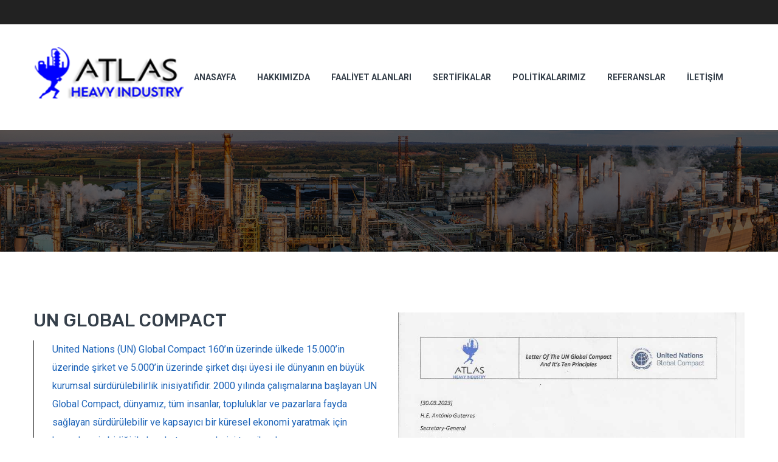

--- FILE ---
content_type: text/html
request_url: http://atlasheavyindustry.com/unglobalcompact.html
body_size: 26320
content:
<!DOCTYPE html>
<html lang="en">


<head>
    <meta http-equiv="Content-Type" content="text/html; charset=utf-8">

    <title>ATLAS HEAVY INDUSTRY </title>

    <!-- Stylesheets -->
    <link href="css/bootstrap.css" rel="stylesheet">
    <link href="plugins/revolution/css/settings.css" rel="stylesheet" type="text/css"><!-- REVOLUTION SETTINGS STYLES -->
    <link href="plugins/revolution/css/layers.css" rel="stylesheet" type="text/css"><!-- REVOLUTION LAYERS STYLES -->
    <link href="plugins/revolution/css/navigation.css" rel="stylesheet" type="text/css"><!-- REVOLUTION NAVIGATION STYLES -->
    <link href="css/style.css" rel="stylesheet">
    <link href="css/responsive.css" rel="stylesheet">

    <!--Color Switcher Mockup-->
    <link href="css/color-switcher-design.css" rel="stylesheet">

    <!--Color Themes-->
    <link id="theme-color-file" href="css/color-themes/default-theme.css" rel="stylesheet">

    <!--Favicon-->
    <link rel="shortcut icon" href="images/favicon.png" type="image/x-icon">
    <link rel="icon" href="images/favicon.png" type="image/x-icon">

    <!-- Responsive -->
    <meta http-equiv="X-UA-Compatible" content="IE=edge">
    <meta name="viewport" content="width=device-width, initial-scale=1.0, maximum-scale=1.0, user-scalable=0">
    <!--[if lt IE 9]><script src="https://cdnjs.cloudflare.com/ajax/libs/html5shiv/3.7.3/html5shiv.js"></script><![endif]-->
    <!--[if lt IE 9]><script src="js/respond.js"></script><![endif]-->
</head>

<body>
    <div class="page-wrapper">

        <!-- Preloader -->
        <div class="preloader"></div>

        <!-- Main Header-->
        <header class="main-header header-style-four">

            <!--Header Top-->
            <div class="header-top">
                <div class="auto-container">
                    <div class="inner-container clearfix">
                        <div class="top-left">

                        </div>
                        <div class="top-right clearfix">
                        </div>
                    </div>
                </div>
            </div>
            <!-- End Header Top -->
            <!-- Header Lower -->
            <div class="header-lower">
                <div class="auto-container">
                    <div class="main-box clearfix">
                        <!--Logo Box-->
                        <div class="logo-box">
                            <div class="logo"><a href="index.html"><img src="images/logo-3.png" alt=""></a></div>
                        </div>
                        <!--Nav Outer-->
                        <div class="nav-outer clearfix">
                            <nav class="main-menu navbar-expand-md">
                                <div class="navbar-header">
                                    <button class="navbar-toggler" type="button" data-toggle="collapse" data-target="#navbarSupportedContent" aria-controls="navbarSupportedContent" aria-expanded="false" aria-label="Toggle navigation">
                                        <span class="icon-bar"></span>
                                        <span class="icon-bar"></span>
                                        <span class="icon-bar"></span>
                                    </button>
                                </div>

                                <div class="navbar-collapse collapse clearfix" id="navbarSupportedContent">
                                    <ul class="navigation clearfix">
                                        <li>
                                            <a href="index.html">ANASAYFA</a>
                                        </li>
                                        <li class="dropdown">
                                            <a href="#">HAKKIMIZDA</a>
                                            <ul>
                                                <li><a href="Profil.html">ŞİRKET PROFİLİ</a></li>
                                                <li><a href="bizkimiz.html">BİZ KİMİZ</a></li>
                                                <li><a href="misyonvizyon.html"> MİSYONUMUZ & VİZYONUMUZ </a></li>

                                            </ul>
                                        </li>
                                        <li class="dropdown">
                                            <a href="hizmetlerimiz.html">FAALİYET ALANLARI</a>
                                            <ul>
                                                <li><a href="Muhendislikinsaat.html">MÜHENDİSLİK & İNŞAAT</a></li>
                                                <li><a href="Makinaveboru.html">MAKİNE & BORU İMALAT</a></li>
                                                <li><a href="celikkonstruksiyon.html"> ÇELİK KONSTRÜKSİYON </a></li>
                                                <li><a href="agirkaldirma.html"> AĞIR KALDIRMA OPERASYONLARI </a></li>
                                                <li><a href="bakimonarim.html"> BAKIM & ONARIM </a></li>

                                            </ul>
                                        </li>
                                        <li>
                                            <a href="sertifikalar.html">SERTİFİKALAR</a>

                                        </li>
                                        <li class="dropdown">
                                            <a href="sertifikalar.html">POLİTİKALARIMIZ</a>
                                            <ul>
                                                <li><a href="secpolitikamiz.html">SEÇ   </a></li>
                                                <li><a href="kalite.html">KALİTE</a></li>
                                                <li><a href="surdurulebilirlik.html">SÜRDÜRÜLEBİLİRLİK</a></li>
                                                <li><a href="unglobalcompact.html">UN GLOBAL COMPACT</a></li>

                                            </ul>

                                        </li>



                                        <li>
                                            <a href="Referans.html">REFERANSLAR</a>

                                        </li>
                                        <li><a href="iletisim.html">İLETİŞİM</a></li>
                                    </ul>
                                </div>

                            </nav>
                            <!-- Main Menu End-->
                            <!--outer Box-->
                            <!--End outer Box-->
                        </div>
                    </div>
                </div>
            </div>
            <!-- End Header Lower -->
            <!--Sticky Header-->
            <div class="sticky-header">
                <div class="auto-container clearfix">
                    <!--Logo-->
                    <div class="logo pull-left">
                        <a href="index.html" class="img-responsive"><img src="images/logo-small.png" alt="" title=""></a>
                    </div>

                    <!--Right Col-->
                    <div class="right-col pull-right">
                        <!-- Main Menu -->
                        <nav class="main-menu  navbar-expand-md">
                            <div class="navbar-header">
                                <button class="navbar-toggler" type="button" data-toggle="collapse" data-target="#navbarSupportedContent1" aria-controls="navbarSupportedContent1" aria-expanded="false" aria-label="Toggle navigation">
                                    <span class="icon-bar"></span>
                                    <span class="icon-bar"></span>
                                    <span class="icon-bar"></span>
                                </button>
                            </div>

                            <div class="navbar-collapse collapse clearfix" id="navbarSupportedContent1">
                                <ul class="navigation clearfix">
                                    <li>
                                        <a href="index.html">ANASAYFA</a>
                                    </li>
                                    <li class="dropdown">
                                        <a href="#">HAKKIMIZDA</a>
                                        <ul>
                                            <li><a href="Profil.html">ŞİRKET PROFİLİ</a></li>
                                            <li><a href="bizkimiz.html">BİZ KİMİZ</a></li>
                                            <li><a href="misyonvizyon.html"> MİSYONUMUZ & VİZYONUMUZ </a></li>

                                        </ul>
                                    </li>
                                    <li class="dropdown">
                                        <a href="hizmetlerimiz.html">FAALİYET ALANLARI</a>
                                        <ul>
                                            <li><a href="Muhendislikinsaat.html">MÜHENDİSLİK & İNŞAAT</a></li>
                                            <li><a href="Makinaveboru.html">MAKİNE & BORU İMALAT</a></li>
                                            <li><a href="celikkonstruksiyon.html"> ÇELİK KONSTRÜKSİYON </a></li>
                                            <li><a href="agirkaldirma.html"> AĞIR KALDIRMA OPERASYONLARI </a></li>
                                            <li><a href="bakimonarim.html"> BAKIM & ONARIM </a></li>

                                        </ul>
                                    </li>
                                    <li>
                                        <a href="sertifikalar.html">SERTİFİKALAR</a>

                                    </li>
                                    <li class="dropdown">
                                        <a href="sertifikalar.html">POLİTİKALARIMIZ</a>
                                        <ul>
                                            <li><a href="secpolitikamiz.html">SEÇ   </a></li>
                                            <li><a href="kalite.html">KALİTE</a></li>
                                            <li><a href="surdurulebilirlik.html">SÜRDÜRÜLEBİLİRLİK</a></li>
                                            <li><a href="unglobalcompact.html">UN GLOBAL COMPACT</a></li>

                                        </ul>

                                    </li>



                                    <li>
                                        <a href="Referans.html">REFERANSLAR</a>

                                    </li>
                                    <li><a href="iletisim.html">İLETİŞİM</a></li>
                                </ul>
                            </div>
                        </nav><!-- Main Menu End-->
                    </div>

                </div>
            </div>
            <!--End Sticky Header-->
        </header>
        <!--End Main Header -->
        <!--Page Title-->
        <section class="page-title" style="background-image:url(images/background/8.jpg);">
        </section>
        <!--End Page Title-->
        <!-- About Us -->
        <section class="about-us">
            <div class="auto-container">
                <div class="row clearfix">
                    <!-- Content Column -->
                    <div class="content-column col-lg-6 col-md-12 col-sm-12">
                        <h2>
                            UN GLOBAL COMPACT
                        </h2>
                        <div class="primary-text">
                            United Nations (UN) Global Compact 160’ın üzerinde ülkede 15.000’in üzerinde şirket ve 5.000’in üzerinde şirket dışı üyesi ile dünyanın en büyük kurumsal sürdürülebilirlik inisiyatifidir. 2000 yılında çalışmalarına başlayan UN Global Compact, dünyamız, tüm insanlar, topluluklar ve pazarlara fayda sağlayan sürdürülebilir ve kapsayıcı bir küresel ekonomi yaratmak için kurumların iş birliği ile harekete geçmelerini teşvik eder.




                        </div>
                        <div class="primary-text">
                            UN Global Compact dünya çapındaki şirketlerin stratejilerini ve operasyonlarını insan hakları, çalışma standartları, çevre ve yolsuzlukla mücadele alanlarındaki 10 İlke‘ye uyumlu hale getirmeleri için desteklerken aynı zamanda Sürdürülebilir Kalkınma Amaçları‘na ulaşılabilmesi için iş dünyasına liderlik eder.
                        </div>
                        <div class="primary-text">
                            AHI, olarak  sürdürülebilir bir geleceğin her birey ve işletmenin alacağı sorumluluklarla mümkün olabileceğine inanıyor ve bu sebeble Ten Principles of the United Nations Global Compact sözleşmesini imzalamaktan duyduğumuz memnuniyet ve verdiğimiz taahhütümüzü sizlerlerle paylaşmak istiyoruz.
                        </div>
                        <div class="text">  </div>
                        <div class="text">  </div>
                        <div class="text">  </div>


                    </div>

                        <!-- Image Column -->
                        <div class="image-column col-lg-6 col-md-12 col-sm-12">
                            <div class="image-box">
                                <a href="https://www.atlasheavyindustry.com/images/unglobal.jpg"><img src="images/unglobal.jpg" alt=""></a>
                            </div>



                        </div>

                    </div>
            </div>
        </section>
        <!-- End About Us -->
        <section class="feature-section" style="background-image:url(images/background/2.jpg);">
            <div class="auto-container">
                <div class="title-box">
                    <h2>TAMAMLANAN PROJELER</h2>
                </div>

                <div class="features-carousel owl-carousel owl-theme">
                    <!-- Feature block -->
                    <!-- Feature block -->
                    <div class="feature-block">
                        <div class="inner-box">
                            <div class="image-box">
                                <a href="#"><img src="images/resource/feature-2.jpg" alt=""></a>
                            </div>
                            <div class="lower-content">
                                <h3><a href="#"> İDÇ DUST FILTERING UNIT TROMBONE COOLER</a></h3>
                            </div>
                        </div>
                    </div>

                    <!-- Feature block -->
                    <div class="feature-block">
                        <div class="inner-box">
                            <div class="image-box">
                                <a href="#"><img src="images/resource/feature-3.jpg" alt=""></a>
                            </div>
                            <div class="lower-content">
                                <h3><a href="#"> İDÇ SCRAP PREHEATING SYSTEM </a></h3>
                            </div>
                        </div>
                    </div>

                    <!-- Feature block -->
                    <div class="feature-block">
                        <div class="inner-box">
                            <div class="image-box">
                                <a href="#"><img src="images/resource/feature-4.jpg" alt=""></a>
                            </div>
                            <div class="lower-content">
                                <h3><a href="#"> İDÇ ANNEALING STEEL BILLET CHARGING SYSTEM</a></h3>
                            </div>
                        </div>
                    </div>

                    <!-- Feature block -->
                    <div class="feature-block">
                        <div class="inner-box">
                            <div class="image-box">
                                <a href="#"><img src="images/resource/feature-7.jpg" alt=""></a>
                            </div>
                            <div class="lower-content">
                                <h3><a href="#"> İZDEMİR ENERJİ WATER TREATMENT BUILDING </a></h3>
                            </div>
                        </div>
                    </div>

                    <!-- Feature block -->
                    <div class="feature-block">
                        <div class="inner-box">
                            <div class="image-box">
                                <a href="#"><img src="images/resource/feature-6.jpg" alt=""></a>
                            </div>
                            <div class="lower-content">
                                <h3><a href="#"> İDÇ ELECTRICAL ROOM BUILDING</a></h3>
                            </div>
                        </div>
                    </div>

                    <!-- Feature block -->
                    <div class="feature-block">
                        <div class="inner-box">
                            <div class="image-box">
                                <a href="#"><img src="images/resource/feature-9.jpg" alt=""></a>
                            </div>
                            <div class="lower-content">
                                <h3><a href="#"> İDÇ WATER COOLING ELBOW OPERATION  </a></h3>
                            </div>
                        </div>
                    </div>

                    <!-- Feature block -->
                    <div class="feature-block">
                        <div class="inner-box">
                            <div class="image-box">
                                <a href="#"><img src="images/resource/feature-8.jpg" alt=""></a>
                            </div>
                            <div class="lower-content">
                                <h3><a href="#">  İDÇ MAIN STRUCTURE BEAM OPERATION  </a></h3>
                            </div>
                        </div>
                    </div>
                    <!-- Feature block -->
                    <div class="feature-block">
                        <div class="inner-box">
                            <div class="image-box">
                                <a href="#"><img src="images/resource/feature-11.jpg" alt=""></a>
                            </div>
                            <div class="lower-content">
                                <h3><a href="#"> İDÇ OVERHEAD CRANE OPERATION</a></h3>
                            </div>
                        </div>
                    </div>
                </div>
            </div>
        </section>

        <!-- Fact counter -->
        <!-- End Fact counter -->
        <!-- Why Us Section -->
        <!-- End Why Us Section -->
        <!--Clients Section-->
        <!--End Clients Section-->
        <!-- Main Footer -->
        <footer class="main-footer" style="background-image: url(images/background/4.jpg);">
            <div class="auto-container">

                <!--Widgets Section-->
                <div class="widgets-section">
                    <div class="row clearfix">
                        <!--Footer Column-->
                        <div class="footer-column col-lg-3 col-md-6 col-sm-12">
                            <div class="footer-widget about-widget">
                                <div class="footer-logo">
                                    <figure>
                                        <a href="index.html"><img src="images/footer-logo.png" alt=""></a>
                                    </figure>
                                </div>
                                <div class="widget-content">
                                    <div class="text">Atlas Heavy Industry, Başta demir çelik sektörü olmak üzere makine ekipman imalat, montaj ve mühedislik hizmetleri veren bir kuruluştur.</div>
                                    <h4>Sosyal Medya:</h4>
                                    <ul class="social-icon">
                                        <li><a href="#"><i class="fab fa-facebook-f"></i></a></li>
                                        <li><a href="#"><i class="fab fa-twitter"></i></a></li>
                                        <li><a href="#"><i class="fab fa-google-plus-g"></i></a></li>
                                        <li><a href="#"><i class="fab fa-pinterest"></i></a></li>
                                        <li><a href="#"><i class="fab fa-dribbble"></i></a></li>
                                    </ul>
                                </div>
                            </div>
                        </div>

                        <!--Footer Column-->
                        <div class="footer-column col-lg-3 col-md-6 col-sm-12">
                            <div class="footer-widget services-widget">
                                <h2 class="widget-title">Faaliyet Alanlarımız</h2>
                                <div class="widget-content">
                                    <ul class="services-list">
                                        <li><a href="#">Mühendislik & İnşaat</a></li>
                                        <li><a href="#">Makine & Boru İmalat</a></li>
                                        <li><a href="#">Çelik Konstrüksiyon</a></li>
                                        <li><a href="#">Ağır Kaldırma Operasyonları</a></li>
                                        <li><a href="#">Bakım & Onarım</a></li>
                                    </ul>
                                </div>
                            </div>
                        </div>

                        <!--Footer Column-->
                        <div class="footer-column col-lg-3 col-md-6 col-sm-12">
                            <!--Footer Column-->
                            <div class="footer-widget gallery-widget">
                                <h2 class="widget-title">Instragram</h2>
                                <!--Footer Column-->
                                <div class="widget-content">
                                    <div class="outer clearfix">
                                        <figure class="image">
                                            <a href="images/resource/insta-1.jpg" class="lightbox-image" title="Image Title Here"><img src="images/resource/insta-1.jpg" alt=""></a>
                                        </figure>

                                        <figure class="image">
                                            <a href="images/resource/insta-2.jpg" class="lightbox-image" title="Image Title Here"><img src="images/resource/insta-2.jpg" alt=""></a>
                                        </figure>

                                        <figure class="image">
                                            <a href="images/resource/insta-3.jpg" class="lightbox-image" title="Image Title Here"><img src="images/resource/insta-3.jpg" alt=""></a>
                                        </figure>

                                        <figure class="image">
                                            <a href="images/resource/insta-4.jpg" class="lightbox-image" title="Image Title Here"><img src="images/resource/insta-4.jpg" alt=""></a>
                                        </figure>

                                        <figure class="image">
                                            <a href="images/resource/insta-5.jpg" class="lightbox-image" title="Image Title Here"><img src="images/resource/insta-5.jpg" alt=""></a>
                                        </figure>

                                        <figure class="image">
                                            <a href="images/resource/insta-6.jpg" class="lightbox-image" title="Image Title Here"><img src="images/resource/insta-6.jpg" alt=""></a>
                                        </figure>
                                    </div>
                                </div>
                            </div>
                        </div>


                        <!--Footer Column-->
                        <div class="footer-column col-lg-3 col-md-6 col-sm-12">
                            <!--Footer Column-->
                            <div class="footer-widget news-widget">
                                <h2 class="widget-title">İletişim</h2>
                                <!--Footer Column-->
                                <div class="widget-content">
                                    <div class="post">
                                        <h4><a href="#">Adres : Kasımpaşa Mah.Sakızlı Sok, Metin İş Merkezi No:307 Menemen</a></h4>
                                        <span class="phone"><i>Telefon: 0 538 328 3124</i></span>
                                    </div>

                                    <div class="post">
                                        <h4><a href="#">Email : info@atlasheavyindustry.com</a></h4>

                                    </div>
                                </div>
                            </div>
                        </div>
                    </div>
                </div>
            </div>

            <!--Footer Bottom-->
            <div class="footer-bottom">
                <div class="auto-container">
                    <div class="copyright-text">
                        <p>Copyrights © 2023 All Rights Reserved.</p>
                    </div>
                </div>
            </div>
        </footer>    <!-- End Main Footer -->

    </div>
<!--End pagewrapper-->

<!--Scroll to top-->
<div class="scroll-to-top scroll-to-target" data-target="html"><span class="icon fa fa-angle-double-up"></span></div>

<!-- Color Palate / Color Switcher -->


<script src="js/jquery.js"></script>
<script src="js/popper.min.js"></script>
<script src="js/bootstrap.min.js"></script>
<script src="js/jquery-ui.js"></script>
<script src="js/jquery.fancybox.js"></script>
<script src="js/owl.js"></script>
<script src="js/appear.js"></script>
<script src="js/wow.js"></script>
<script src="js/mixitup.js"></script>
<script src="js/script.js"></script>
<script src="js/color-settings.js"></script>
</body>

<!-- Mirrored from expert-themes.com/html/motor-expert/about.html by HTTrack Website Copier/3.x [XR&CO'2014], Tue, 17 Oct 2023 18:23:31 GMT -->
</html>


--- FILE ---
content_type: text/css
request_url: http://atlasheavyindustry.com/css/style.css
body_size: 268756
content:
/* Motor Expert - Auto Repair & Service HTML Template */

/************ TABLE OF CONTENTS ***************
1. Fonts
2. Reset
3. Global
4. Main Header / Two / Three / Four
5. Main Slider
6. About Us
7. Fun Fact Section / Two
8. Feature Section
9. Services Section
10. Services Section Two
11. Service Detail
12. Why Us Section
13. Gallery Section
14. Project Section
15. Project Detail Section
16. Video And Faq's
17. News Section
18. Team Section
19. Testimonial Section / Two 
20. Testimonial And BLog
21. Blog Detail
22. Styled Pagination
23. Team Page Section
24. Pricing Section
25. Appointment Form Section
26. Appointment Page Style
27. Contact Section
28. Contact Map Section
29. Contact Info Section
30. Clients Section
31. Main Footer
32. Sidebar Page Container
33. Error Page
34. Shop Page Section
35. Shop Details
36. CheckOut Section
37. Cart Section
38. Login Section
39. coming Soon

**********************************************/

@import url('https://fonts.googleapis.com/css?family=Roboto:300,300i,400,400i,500,500i,700,700i,900,900i|Rubik:300,300i,400,400i,500,500i,700,700i,900,900i');

/*
	font-family: 'Roboto', sans-serif;
	font-family: 'Rubik', sans-serif;
*/

@import url('fontawesome-all.css');
@import url('flaticon.css');
@import url('animate.css');
@import url('owl.css');
@import url('jquery.fancybox.min.css');
@import url('jquery.touchspin.css');
@import url('hover.css');
@import url('jquery-ui.css');
@import url('magnific-popup.css');

/*** 

====================================================================
	Reset
====================================================================

 ***/
 
* {
	margin:0px;
	padding:0px;
	border:none;
	outline:none;
}

/*** 

====================================================================
	Global Settings
====================================================================

 ***/

body {
	font-size:15px;
	color:#777777;
	line-height:1.8em;
	font-weight:400;
	background:#ffffff;
	background-size:cover;
	background-repeat:no-repeat;
	background-position:center top;
	-webkit-font-smoothing: antialiased;
	font-family: 'Roboto', sans-serif;

}

a{
	text-decoration:none;
	cursor:pointer;
	color:#fb4848;
}

a:hover,a:focus,a:visited{
	text-decoration:none;
	outline:none;
}

h1,h2,h3,h4,h5,h6 {
	position:relative;
	font-weight:700;
	margin:0px;
	background:none;
	line-height:1.6em;
	font-family: 'Rubik', sans-serif;
}

textarea{
	overflow:hidden;
}

p{
	position:relative;
	line-height:1.8em;	
	font-family: 'Roboto', sans-serif;
	font-size: 14px;
	margin: 0;
}

::-webkit-input-placeholder{color: inherit;}
::-moz-input-placeholder{color: inherit;}
::-ms-input-placeholder{color: inherit;}

.auto-container{
	position:static;
	max-width:1200px;
	padding:0px 15px;
	margin:0 auto;
}

.page-wrapper{
	position:relative;
	overflow: hidden;
	margin:0 auto;
	width:100%;
	min-width:300px;
}

ul,li{
	list-style:none;
	padding:0px;
	margin:0px;	
}

.pull-left{
	float:left;
}

.pull-right{
	float:right;
}

/*List Style One*/

.list-style-one{
	position:relative;
}

.list-style-one li{
	position:relative;
	font-size:14px;
	line-height: 22px;
	font-weight:400;
	padding-left:40px;
	color:#666666;
	margin-bottom: 20px;
}

.list-style-one li:before{
	position:absolute;
	content:'\f00c';
	left:0px;
	top:3px;
	color:#fb4848;
	font-size:15px;
	font-weight: 900;
	line-height: 22px;
	font-family: 'Font Awesome 5 Free';
}

/*List Style Two*/

.list-style-two{
	position:relative;
}

.list-style-two li{
	position:relative;
	font-size:16px;
	font-weight:400;
	padding-left:70px;
	margin-bottom:40px;
	color:#777777;
}

.list-style-two li .icon{
	position:absolute;
	left:0px;
	top:3px;
	width:40px;
	color:#fb4848;
	font-size:42px;
	line-height:1em;
	text-align:center;
}

.list-style-two li strong{
	font-size:20px;
	color:#36404b;
	font-weight:700;
	display:block;
}

/* List Style Three */

.list-style-three{
	position:relative;
}

.list-style-three li{
	position:relative;
	font-size:14px;
	line-height: 22px;
	font-weight:400;
	padding-left:20px;
	color:#666666;
	margin-bottom: 20px;
}

.list-style-three li:before{
	position:absolute;
	content:'\f101';
	left:0px;
	top:-2px;
	color:#1c62b7;
	font-size:13px;
	font-weight: 900;
	line-height: 22px;
	font-family: 'Font Awesome 5 Free';
}

.theme-btn{
	display:inline-block;
	transition:all 0.3s ease;
	-moz-transition:all 0.3s ease;
	-webkit-transition:all 0.3s ease;
	-ms-transition:all 0.3s ease;
	-o-transition:all 0.3s ease ;
}

/*Btn Style One*/

.btn-style-one{
	position:relative;
	font-size:14px;
	color:#ffffff;
	padding:15px 30px;
	line-height:20px;
	font-weight:700;
	background:#fb4848;
	text-transform:uppercase;
}

.btn-style-one:hover{
	color:#fb4848;
	background:#ffffff;
}

/*Btn Style Two*/

.btn-style-two{
	position:relative;
	font-size:16px;
	color:#ffffff;
	padding:17px 35px;
	line-height:16px;
	font-weight:700;
	background:#222222;
	text-transform:uppercase;
}

.btn-style-two:hover{
	color:#ffffff;
	background:#fb4848;
}

/*Btn Style Three*/

.btn-style-three{
	position:relative;
	font-size:15px;
	color:#ffffff;
	padding:13px 30px;
	line-height:20px;
	font-weight:400;
	background:#222222;
	border:2px solid #222222;
	text-transform:capitalize;
}

.btn-style-three:hover{
	color:#36404b;
	background:#ffffff;
	border-color:#222222;
}

/*Btn Style Four*/

.btn-style-four{
	position:relative;
	font-size:15px;
	color:#fb4848;
	padding:13px 30px;
	line-height:20px;
	font-weight:400;
	background:#ffffff;
	border:2px solid #ffffff;
	text-transform:capitalize;
}

.btn-style-four:hover{
	background:#fb4848;
	color:#ffffff;
	border-color:#fb4848;
}

/*=== Btn style Five*/

.btn-style-five{
	position:relative;
	font-size:14px;
	color:#ffffff;
	padding:13px 30px;
	line-height:20px;
	font-weight:700;
	background:#fb4848;
	border:2px solid transparent;
	text-transform:uppercase;
}

.btn-style-five:hover{
	color:#fb4848;
	border-color:#fb4848;
	background:#ffffff;
}

.theme_color{
	color:#fb4848;	
}

img{
	display:inline-block;
	max-width:100%;	
}

.preloader{ 
	position:fixed; 
	left:0px; 
	top:0px; 
	width:100%; 
	height:100%; 
	z-index:999999; 
	background-color:#ffffff; 
	background-position:center center; 
	background-repeat:no-repeat;
	background-size:200px;
	background-image:url(../images/icons/preloader.svg);
}

/*** 

====================================================================
	Scroll To Top style
====================================================================

***/

.scroll-to-top{
	position:fixed;
	bottom:20px;
	right:15px;
	width:40px;
	height:40px;
	color:#ffffff;
	font-size:15px;
	text-transform:uppercase;
	line-height:40px;
	text-align:center;
	z-index:100;
	cursor:pointer;
	background:#353535;
	display:none;
	-webkit-transition:all 300ms ease;
	-ms-transition:all 300ms ease;
	-o-transition:all 300ms ease;
	-moz-transition:all 300ms ease;
	transition:all 300ms ease;		
}

.scroll-to-top:hover{
	color:#ffffff;
	background:#fb4848;
}

/*** 

====================================================================
	Main Header style
====================================================================

***/

.main-header{
	position:relative;
	left:0px;
	top:0px;
	z-index:999;
	width:100%;
	transition:all 500ms ease;
	-moz-transition:all 500ms ease;
	-webkit-transition:all 500ms ease;
	-ms-transition:all 500ms ease;
	-o-transition:all 500ms ease;
}

/*=== Header Top ===*/

.main-header .header-top{
	position:relative;
	background-color:#fb4848;
}

.main-header .header-top .inner-container{
	position: relative;
}

.main-header .header-top .top-left{
	position:relative;
	float:left;
	margin-left: 330px;
	padding-left: 30px;
}

.main-header .header-top .top-left:before{
	position: absolute;
	left: 0;
	bottom:0;
	height: 50px;
	width: 1000%;
	left: -1000%;
	content: "";
	z-index: 9;
	background-color: #ffffff;
	-webkit-transform: skewX(40deg);
	-moz-transform: skewX(40deg);
	-ms-transform: skewX(40deg);
	-o-transform: skewX(40deg);
	transform: skewX(40deg);
}

.main-header .header-top .top-left ul li{
	position:relative;
	float: left;
	margin-left:30px;
	font-size:14px;
	line-height: 30px;
	color:#ffffff;
	padding:10px 0px;
	font-weight:400;
}

.main-header .header-top .top-left ul li a{
	color:#ffffff;
	font-weight:400;
	-webkit-transition: all 300ms ease;
    -ms-transition: all 300ms ease;
    -o-transition: all 300ms ease;
    -moz-transition: all 300ms ease;
    transition: all 300ms ease;
}

.main-header .header-top .top-right{
	position:relative;
	float:right;
}

.main-header .header-top .social-icon-one{
	float: left;
	padding: 10px 0;
}

/*Social Icon One*/

.social-icon-one{
	position:relative;
}

.social-icon-one li{
	position:relative;
	margin-left:15px;
	float: left;
}

.social-icon-one li a{
	position:relative;
	display:block;
	font-size:16px;
	line-height: 30px;
	color:#ffffff;
	-webkit-transition:all 300ms ease;
	-ms-transition:all 300ms ease;
	-o-transition:all 300ms ease;
	-moz-transition:all 300ms ease;
	transition:all 300ms ease;	
}

.social-icon-one li a span{
	display: inline-block;
}

.social-icon-one li a:hover{
	color:#36404b;
}

.main-header .header-top .call-btn{
	float: left;
	margin-left: 45px;
}

.main-header .header-top .call-btn a{
	position: relative;
	display: inline-block;
	font-size: 14px;
	line-height: 20px;
	padding: 15px 30px;
	color: #ffffff;
	font-weight: 700;
	background: #222222;
	text-transform: uppercase;
	-webkit-transition: all 300ms ease;
	-moz-transition: all 300ms ease;
	-ms-transition: all 300ms ease;
	-o-transition: all 300ms ease;
	transition: all 300ms ease;
}

.main-header .header-top .call-btn a:hover{
	background: #ffffff;
	color: #36404b;
}

/*=== Header Upper ===*/

.main-header .header-upper{
	position:relative;
	z-index:5;
	background-color:#ffffff;
	transition:all 500ms ease;
	-moz-transition:all 500ms ease;
	-webkit-transition:all 500ms ease;
	-ms-transition:all 500ms ease;
	-o-transition:all 500ms ease;
}

.main-header .logo-outer{
	position:relative;
	padding:8px 0px 0px;
	z-index:25;
	float:left;
}

.main-header .logo-outer .logo img{
	position:relative;
	display:inline-block;
	max-width:100%;
}

.main-header .header-upper .upper-right{
	position:relative;
	padding: 20px 0 0px;
}

.main-header .info-box{
	position:relative;
	float:left;
	min-height:50px;
	padding-left:50px;
	font-size:14px;
	color:#777777;
	line-height: 24px;
	margin-left:30px;
	margin-bottom: 20px;
}

.main-header .info-box .icon-box{
	position:absolute;
	left:0px;
	top:5px;
	height: 50px;
	line-height: 50px;
	text-align: left;
	vertical-align: top;
}

.main-header .info-box .icon-box span{
	color:#000000;
	font-size:34px;
	line-height: 1em;
}

.main-header .info-box li{
	position:relative;
	line-height:22px;
	color:#444444;
	font-size:14px;
	font-weight:400;
	margin-bottom: 3px;
}

.main-header .info-box li a{
	color: #444444;
	-webkit-transition: all 300ms ease;
	-moz-transition: all 300ms ease;
	-ms-transition: all 300ms ease;
	-o-transition: all 300ms ease;
	transition: all 300ms ease;
}

.main-header .info-box li a:hover{
	color: #fb4848;
}

.main-header .info-box strong{
	position:relative;
	font-weight:500;
	color:#36404b;
	font-size:14px;
	font-family: "Rubik", sans-serif;
}

.main-header .header-lower{
	position:relative;
	top:0px;
	width:100%;
	z-index:5;
	background-color:#222222;
}

/*=== Main Menu ===*/

.main-header .nav-outer{
	position:relative;
	margin-left: 180px;
	padding-left: 50px;
}

.main-header .nav-outer:before{
	position: absolute;
	left: 0;
	bottom:0;
	height: 52px;
	width: 1000%;
	left: -1000%;
	content: "";
	z-index: 9;
	background-color: #ffffff;
	-webkit-transform: skewX(-40deg);
	-moz-transform: skewX(-40deg);
	-ms-transform: skewX(-40deg);
	-o-transform: skewX(-40deg);
	transform: skewX(-40deg);
}

.main-menu{
	position:static;	
	float:left;
}

.main-menu .navbar-collapse{
	padding:0px;	
}

.main-menu .navigation{
	position:static;
	margin:0px;
}

.main-menu .navigation > li{
	position:relative;
	float:left;
	margin-right:5px;
}

.main-menu .navigation > li:last-child{
	margin-right:0px;
}

.main-header .sticky-header .main-menu .navigation > li{
	margin:0px;
	border:0px;
	padding:0;
}

.main-menu .navigation > li > a{
	position:relative;
	display:block;
	font-size:15px;
	color:#ffffff;
	line-height:20px;
	font-weight:400;
	opacity:1;
	text-transform:uppercase;
	padding:15px 15px;
	transition:all 500ms ease;
	-moz-transition:all 500ms ease;
	-webkit-transition:all 500ms ease;
	-ms-transition:all 500ms ease;
	-o-transition:all 500ms ease ;
}

.main-header .sticky-header .main-menu .navigation > li > a{
	color:#181818;
	padding:15px 15px !important;
	line-height:30px;
	font-size:16px;
	font-weight:500;
	min-height:0px;
	background:none;
	border:0px;
	margin-right:0px;
	text-transform:capitalize;
}

.main-menu .navigation > li:hover > a {
   color: #ffffff;
}

.header-style-three .main-menu{
	float:right;
}

.header-style-two .main-menu .navigation > li.current > a, .header-style-three .main-menu .navigation > li.current > a {
   border-bottom: 0px;
}

.header-style-three .main-menu .navigation > li.current > a {
   background-color: transparent;
}

.sticky-header .main-menu .navigation > li > a:before{
	display:none;
}

.main-menu .navigation > li:hover > a,
.main-menu .navigation > li.current > a,
.main-menu .navigation > li.current-menu-item > a{
	opacity:1;
	color:#ffffff;
}

.main-menu .navigation > li:hover > a:after{
	opacity:1;
}

.main-menu .navigation > li > ul{
	position:absolute;
	left:0px;
	top:100%;
	width:250px;
	padding:0px 0px;
	z-index:100;
	background:#2b2b2b;
	border-top:2px solid #fb4848;
	-webkit-transform:scaleY(0);
	-ms-transform:scaleY(0);
	-moz-transform:scaleY(0);
	transform:scaleY(0);
	-webkit-transform-origin:top;
	-ms-transform-origin:top;
	-moz-transform-origin:top;
	transform-origin:top;
	-webkit-transition:all 300ms ease;
	-ms-transition:all 300ms ease;
	-moz-transition:all 300ms ease;
	transition:all 300ms ease;
	-webkit-box-shadow:2px 2px 5px 1px rgba(0,0,0,0.05),-2px 0px 5px 1px rgba(0,0,0,0.05);
	-ms-box-shadow:2px 2px 5px 1px rgba(0,0,0,0.05),-2px 0px 5px 1px rgba(0,0,0,0.05);
	-o-box-shadow:2px 2px 5px 1px rgba(0,0,0,0.05),-2px 0px 5px 1px rgba(0,0,0,0.05);
	-moz-box-shadow:2px 2px 5px 1px rgba(0,0,0,0.05),-2px 0px 5px 1px rgba(0,0,0,0.05);
	box-shadow:2px 2px 5px 1px rgba(0,0,0,0.05),-2px 0px 5px 1px rgba(0,0,0,0.05);
}

.main-menu .navigation > li > ul.from-right{
	left:auto;
	right:0px;	
}

.main-menu .navigation > li > ul > li{
	position:relative;
	width:100%;
	border-bottom:1px solid rgba(255,255,255,0.10);
}

.main-menu .navigation > li > ul > li:last-child{
	border-bottom:none;	
}

.main-menu .navigation > li > ul > li > a{
	position:relative;
	display:block;
	padding:10px 20px;
	line-height:24px;
	font-weight:500;
	font-size:15px;
	color:#ffffff;
	text-align:left;
	text-transform:capitalize;
	transition:all 500ms ease;
	-moz-transition:all 500ms ease;
	-webkit-transition:all 500ms ease;
	-ms-transition:all 500ms ease;
	-o-transition:all 500ms ease;
}

.main-menu .navigation > li > ul > li:hover > a{
	color:#ffffff;
	background:#fb4848;
}

.main-menu .navigation > li > ul > li.dropdown > a:after{
	font-family: 'Font Awesome 5 Free';
	content: "\f105";
	position:absolute;
	right:15px;
	top:11px;
	width:10px;
	height:20px;
	display:block;
	line-height:20px;
	font-size:16px;
	font-weight:normal;
	text-align:center;
	z-index:5;
	font-weight: 900;
}

.main-menu .navigation > li > ul > li > ul{
	position:absolute;
	left:100%;
	top:-2px;
	width:250px;
	padding:0px;
	z-index:100;
	display:none;
	background:#2b2b2b;
	border-top:2px solid #fb4848;
	-webkit-transform:scaleX(0);
	-ms-transform:scaleX(0);
	-moz-transform:scaleX(0);
	transform:scaleX(0);
	-webkit-transform-origin:left;
	-ms-transform-origin:left;
	-moz-transform-origin:left;
	transform-origin:left;
	-webkit-transition:all 300ms ease;
	-ms-transition:all 300ms ease;
	-moz-transition:all 300ms ease;
	transition:all 300ms ease;
	-webkit-box-shadow:2px 2px 5px 1px rgba(0,0,0,0.05),-2px 0px 5px 1px rgba(0,0,0,0.05);
	-ms-box-shadow:2px 2px 5px 1px rgba(0,0,0,0.05),-2px 0px 5px 1px rgba(0,0,0,0.05);
	-o-box-shadow:2px 2px 5px 1px rgba(0,0,0,0.05),-2px 0px 5px 1px rgba(0,0,0,0.05);
	-moz-box-shadow:2px 2px 5px 1px rgba(0,0,0,0.05),-2px 0px 5px 1px rgba(0,0,0,0.05);
	box-shadow:2px 2px 5px 1px rgba(0,0,0,0.05),-2px 0px 5px 1px rgba(0,0,0,0.05);
}

.main-menu .navigation > li > ul > li > ul > li{
	position:relative;
	width:100%;
	border-bottom:1px solid rgba(255,255,255,0.10);
}

.main-menu .navigation > li > ul > li > ul > li:last-child{
	border-bottom:none;	
}

.main-menu .navigation > li > ul > li  > ul > li > a{
	position:relative;
	display:block;
	padding:10px 20px;
	line-height:24px;
	font-weight:500;
	font-size:15px;
	color:#ffffff;
	text-align:left;
	text-transform:capitalize;
	transition:all 500ms ease;
	-moz-transition:all 500ms ease;
	-webkit-transition:all 500ms ease;
	-ms-transition:all 500ms ease;
	-o-transition:all 500ms ease;
}

.main-menu .navigation > li > ul > li  > ul > li > a:hover{
	color:#ffffff;
	background:#fb4848;
}

.main-menu .navigation > li.dropdown:hover > ul{
	-webkit-transform:scaleY(1);
	-ms-transform:scaleY(1);
	-moz-transform:scaleY(1);
	transform:scaleY(1);
	visibility:visible;
	opacity:1;
	top:100%;	
}

.main-menu .navigation li > ul > li.dropdown:hover > ul{
	-webkit-transform:scaleX(1);
	-ms-transform:scaleX(1);
	-moz-transform:scaleX(1);
	transform:scaleX(1);
	visibility:visible;
	opacity:1;
	transition:all 500ms ease;
	-moz-transition:all 500ms ease;
	-webkit-transition:all 500ms ease;
	-ms-transition:all 500ms ease;
	-o-transition:all 500ms ease;	
}

.main-menu .navbar-collapse > ul li.dropdown .dropdown-btn{
	position:absolute;
	right:10px;
	top:8px;
	width:34px;
	height:30px;
	border:1px solid #ffffff;
	text-align:center;
	font-size:16px;
	line-height:30px;
	color:#ffffff;
	cursor:pointer;
	z-index:5;
	display:none;
}

.search-box-outer{
	position: relative;
    float: right;
    color: #ffffff;
    margin-left: 30px;
    padding: 10px 0px;
}

.main-header .search-box-btn{
	position:relative;
	display:block;
	width: 30px;
	text-align: center;
	font-size:12px;
	line-height: 20px;
	color: #d9d9d9;
	padding:4px 5px;
	margin:0px;
	cursor:pointer;
	background:none;
	-moz-transition:all 300ms ease;
	-webkit-transition:all 300ms ease;
	-ms-transition:all 300ms ease;
	-o-transition:all 300ms ease;
	transition:all 300ms ease;
}

.main-header .search-box-btn:after{
	display:none;
}

.main-header .search-box-btn:hover{
	color:#fb4848;	
}

.header-style-two.main-header .search-box-btn:hover{
	color:#ffffff !important;	
}
.main-header  .dropdown-menu{
	top:38px;
	right: 0;
	border-top:3px solid #fb4848;
	padding:0px;
	width:280px;	
	-webkit-border-radius:0px;
	-moz-border-radius:0px;
	-ms-border-radius:0px;
	-o-border-radius:0px;
	border-radius:0px;
}

.main-header .search-box-outer .dropdown-menu > li{
	padding:0px;
	border:none;
	background:none;
}

.main-header .search-panel .form-container{
	padding:25px 20px;	
}

.main-header .search-panel .form-group{
	position:relative;
	margin:0px;	
}

.main-header .search-panel input[type="text"],
.main-header .search-panel input[type="search"],
.main-header .search-panel input[type="password"],
.main-header .search-panel select{
	display:block;
	width:100%;
	line-height:24px;
	padding:7px 40px 7px 15px;
	height:40px;
	color:#000000;
	border:1px solid #e0e0e0;
	background:#ffffff;	
	-moz-transition:all 300ms ease;
	-webkit-transition:all 300ms ease;
	-ms-transition:all 300ms ease;
	-o-transition:all 300ms ease;
	transition:all 300ms ease;
}

.main-header .search-panel input:focus,
.main-header .search-panel select:focus{
	border-color:#fb4848;	
}

.main-header .search-panel .search-btn{
	position:absolute;
	right:0px;
	top:0px;
	width:40px;
	height:40px;
	text-align:center;
	color:#555555;
	font-size:12px;
	background:none;
	cursor:pointer;
	-moz-transition:all 300ms ease;
	-webkit-transition:all 300ms ease;
	-ms-transition:all 300ms ease;
	-o-transition:all 300ms ease;
	transition:all 300ms ease;
}

.main-header .search-panel .search-btn:hover{
	color:#fb4848;	

}

/*Sticky Header*/

.sticky-header{
	position:fixed;
	opacity:0;
	visibility:hidden;
	left:0px;
	top:0px;
	width:100%;
	padding:0px 0px;
	z-index:-1;
}

.sticky-header .logo{
	padding:5px 0px 2px;
	float:left;
}

.sticky-header .right-col{
	float:right;
}

.fixed-header .sticky-header{
	z-index:999;
	opacity:1;
	visibility:visible;
	background-color:#ffffff;
	-webkit-box-shadow: 0 0 20px rgba(51,51,51,.1);
	-moz-box-shadow: 0 0 20px rgba(51,51,51,.1);
	-ms-box-shadow: 0 0 20px rgba(51,51,51,.1);
	-o-box-shadow: 0 0 20px rgba(51,51,51,.1);
	box-shadow: 0 0 20px rgba(51,51,51,.1);
}

.main-header .sticky-header .main-menu .navigation > li:hover > a,
.main-header .sticky-header .main-menu .navigation > li.current > a,
.main-header .sticky-header .main-menu .navigation > li.current-menu-item > a{
	background:#fb4848;
	color:#ffffff;
	opacity:1;
}

/*======================================
			 Header Style Two
========================================*/

.header-style-two{
	background-color: #222222;
}

.header-style-two .outer-container{
	position: relative;
	padding-left: 270px;
}

.header-style-two .logo-outer{
	position: absolute;
	left: 0;
	top: 0;
	height: 100%;
	padding:35px 0px;
	width: auto;
}

.header-style-two .header-top{
	position: relative;
	width: 100%;
}

.header-style-two .header-top:before{
	position: absolute;
	left: 0;
	top: 0;
	height: 100%;
	width: 1000%;
	background-color: #fb4848;
	content: "";
}

.header-style-two .header-top .social-icon-one{
	padding: 0;
	margin-left: 40px;
}

.header-style-two .header-top .top-left ul li{
	margin-left: 20px;
}

.header-style-two .header-top .top-left ul li:hover a{
	color: #36404b;
}

.header-style-two .header-top .top-left{
	margin-left: 0;
	padding-left: 0;
}

.header-style-two .header-top .top-left:before{
	display: none;
}

.header-style-two .nav-outer:before{
	display: none;
}

.header-style-two .header-top .top-right{
	position: relative;
	float: right;
	padding: 9px 0;
}

.header-style-two .header-top .top-right p{
	position: relative;
	float: left;
	font-size: 14px;
	line-height: 30px;
	color: #ffffff;
	font-weight: 400;
}

.header-style-two .header-top .top-right p i{
	position: relative;
	display: inline-block;
	font-size: 16px;
	line-height: 30px;
	color: #ffffff;
	margin-right: 15px;
}

.header-style-two .search-box-outer{
	padding: 0;
	top: 2.5px;
	margin-left: 25px;
}

.header-style-two .search-box-btn{
	color: #ffffff;
}

.header-style-two .dropdown-menu{
	top: 36px;
}

.header-style-two .search-box-btn:hover{
	color: #36404b; 	
}

.header-style-two .header-upper{
	background-color: #222222;
}

.header-style-two .nav-outer{
	padding-left:40px;
	margin-left: 0;
	background-color: #ffffff;
}

.header-style-two .main-menu:before{	
	position: absolute;
	left: 270px;
	top: 0;
	height: 100%;
	width: 1000%;
	background-color: #ffffff;
	content: "";
}

.header-style-two .main-menu .navigation > li{
	padding:35px 15px;
	margin-right: 4px;
	text-align: center;
	-webkit-transition: all 300ms ease;
	-moz-transition: all 300ms ease;
	-ms-transition: all 300ms ease;
	-o-transition: all 300ms ease;
	transition: all 300ms ease;
}

.header-style-two .main-menu .navigation > li > a{
	padding:0px 0px 0px 0px;
	color:#36404b;
	font-size:15px;
	line-height: 30px;
	margin-right:0px;
	font-weight:600;
	text-transform:capitalize;
	background: none;
}

.header-style-two .header-upper .main-menu .navigation > li.current,
.header-style-two .header-upper .main-menu .navigation > li:hover{
	background-color: #dddddd;
}

.header-style-two .header-upper .main-menu .navigation > li.current > a,
.header-style-two .header-upper .main-menu .navigation > li:hover > a{
	color:#fb4848;
}

.header-style-two .header-upper .outer-box{
	position: relative;
	float: right;
}

.main-header .cart-btn{
	position: relative;
	float: left;
	padding: 29px 0 30px;
}

.main-header .cart-btn a{
	position: relative;
	display: inline-block;
	font-size: 30px;
	line-height: 40px;
	color: #181818;
}

.main-header .cart-btn .count{
	position: absolute;
	right: -11px;
	top: 0;
	height: 22px;
	width: 22px;
	line-height: 22px;
	color: #ffffff;
	font-size: 12px;
	text-align: center;
	font-weight: 400;
	background-color: #fb4848;
	-webkit-border-radius: 50%;
	-moz-border-radius: 50%;
	-ms-border-radius: 50%;
	-o-border-radius: 50%;
	border-radius: 50%;
}

.header-style-two .header-upper .call-btn{
	position: relative;
	float: left;
	padding: 30px 0;
	margin-left: 40px;
}

.header-style-two .header-upper .call-btn a{
	padding: 12px 30px;
	font-size: 12px;
}

/*======================================
			 Header Style Three
========================================*/

.header-style-three{
	position: absolute;
	left: 0;
	top: 0;
	width: 100%;
	background-color: transparent;
	z-index: 999;
}

.header-style-three:before{
	position: absolute;
	left: 0;
	top: 0;
	height: 100%;
	width: 100%;
	background-color: #222222;
	opacity: .30;
	content: "";
	z-index: -1;
}

.header-style-three .header-lower{
	background-color: transparent;
}

.header-style-three .header-top{
	background-color: #222222 !important;
}

.header-style-three .header-top .top-left{
	margin-left: 0;
	padding-left: 0;
}

.header-style-three .header-top .top-left ul li:last-child:after,
.header-style-three .header-top .top-left:before{
	display: none;
}

.header-style-three .header-top .top-left ul li{
	position: relative;
	font-size: 14px;
	line-height: 20px;
	color: #ffffff;
	font-weight: 400;
	padding: 20px 0;
	margin-left: 0;
	padding-right: 20px;
	margin-right: 20px;
}

.header-style-three .header-top .top-left ul li a{
	color: #999999;
	-webkit-transition: all 300ms ease;
	-moz-transition: all 300ms ease;
	-ms-transition: all 300ms ease;
	-o-transition: all 300ms ease;
	transition: all 300ms ease;
}

.header-style-three .header-top .top-left ul li i{
	color: #fb4848;
	margin-left: 10px;
}

.header-style-three .header-top .top-left ul li a:hover{
	color: #ffffff;
}

.header-style-three .header-top .top-left ul li:after{
	position: absolute;
	right: 0;
	top: 23px;
	height: 14px;
	width: 1px;
	background-color: #c0c2c4;
	content: "";
}

.header-style-three .header-top .top-right{
	position: relative;
	padding: 20px 0;
}

.header-style-three .header-top .top-right p{
	position: relative;
	display: block;
	font-size: 14px;
	line-height: 20px;
	color: #ffffff;
	font-weight: 400;
}

.header-style-three .header-top .top-right p i{
	display: inline-block;
	margin-right: 10px;
	color: #fb4848;
}

.header-style-three .nav-outer{
	padding-left: 0;
	margin-left: 0;
	float: right;
}

.header-style-three .logo-box{
	position: relative;
	float: left;
	padding: 32px 0;
}

.header-style-three .nav-outer:before{
	display: none;
}

.header-style-three .main-menu .navigation > li{
	padding: 42px 0;
	margin-right: 35px;
}

.header-style-three .main-menu .navigation > li > a{
	font-weight: 600;
	padding: 15px 0;
	font-size: 16px;
}

.header-style-three .outer-box{
	position: relative;
	float: right;
}

.header-style-three .cart-btn{
	position: relative;
	float: left;
	padding: 46px 0 47px;
}

.header-style-three .cart-btn a{
	color: #ffffff;
	font-size: 25px;
}

.header-style-three  .search-box-btn{
	border:0;
	font-size: 16px;
	padding: 0;
	color: #ffffff;
}

.header-style-three .dropdown-outer{
    padding: 57px 0;
    float: left;
    margin-left: 40px;
}

.main-header .dropdown-menu{
	right:0px !important;
	top: 38px !important;
	left:auto !important;
	transform: translate3d(0px, 0px, 0px) !important;
}

.header-style-three .dropdown-menu{
	top: 130px !important;
}

button:focus{
	box-shadow:none;
	outline:none;
}

/*======================================
			 Header Style Four
========================================*/

.header-style-four{
	position: relative;
	background-color: #ffffff;
	z-index: 999;
}

.header-style-four .header-lower{
	background-color: transparent;
}

.header-style-four .header-top{
	background-color: #222222 !important;
}

.header-style-four .header-top .top-left{
	margin-left: 0;
	padding-left: 0;
}

.header-style-four .header-top .top-left ul li:last-child:after,
.header-style-four .header-top .top-left:before{
	display: none;
}

.header-style-four .header-top .top-left ul li{
	position: relative;
	font-size: 14px;
	line-height: 20px;
	color: #ffffff;
	font-weight: 400;
	padding: 20px 0;
	margin-left: 0;
	padding-right: 20px;
	margin-right: 20px;
}

.header-style-four .header-top .top-left ul li a{
	color: #999999;
	-webkit-transition: all 300ms ease;
	-moz-transition: all 300ms ease;
	-ms-transition: all 300ms ease;
	-o-transition: all 300ms ease;
	transition: all 300ms ease;
}

.header-style-four .header-top .top-left ul li i{
	color: #fb4848;
	margin-left: 10px;
}

.header-style-four .header-top .top-left ul li a:hover{
	color: #ffffff;
}

.header-style-four .header-top .top-left ul li:after{
	position: absolute;
	right: 0;
	top: 23px;
	height: 14px;
	width: 1px;
	background-color: #c0c2c4;
	content: "";
}

.header-style-four .header-top .top-right{
	position: relative;
	padding: 20px 0;
}

.header-style-four .header-top .top-right p{
	position: relative;
	display: block;
	font-size: 14px;
	line-height: 20px;
	color: #ffffff;
	font-weight: 400;
}

.header-style-four .header-top .top-right p i{
	display: inline-block;
	margin-right: 10px;
	color: #fb4848;
}

.header-style-four .nav-outer{
	padding-left: 0;
	margin-left: 0;
	float: right;
}

.header-style-four .logo-box{
	position: relative;
	float: left;
	padding: 37px 0;
}

.header-style-four .nav-outer:before{
	display: none;
}

.header-style-four .main-menu .navigation > li{
	padding: 42px 0;
	margin-right: 35px;
}

.header-style-four .main-menu .navigation > li > a{
	font-weight: 600;
	padding: 35px 0;
	font-size: 14px;
	color: #36404b;
}

.header-style-four .main-menu .navigation > li:hover > a,
.header-style-four .main-menu .navigation > li.current > a{
	color: #fb4848;
}

.header-style-four .main-menu .navigation > li.current > a, .header-style-three .main-menu .navigation > li.current > a, .header-style-two .main-menu .navigation > li.current > a {
   background-color: transparent;
}

.main-menu .navigation > li.current > a {
   color: #ffffff;
}

.header-style-four .outer-box{
	position: relative;
	float: right;
}

.header-style-four .cart-btn{
	position: relative;
	float: left;
	padding: 46px 0 47px;
}

.header-style-four .cart-btn a{
	color: #36404b;
	font-size: 25px;
}

.header-style-four  .search-box-btn{
	border:0;
	font-size: 16px;
	padding: 0;
	color: #36404b;
}

.header-style-four .dropdown-outer{
    padding: 57px 0;
    float: left;
    margin-left: 40px;
}

.header-style-four .dropdown-menu{
	top: 132px !important;
}

/*** 

====================================================================
	Section Title
====================================================================

***/

.sec-title{
	position: relative;
	margin-bottom: 60px;
}

.sec-title h2{
	position: relative;
	display: block;
	font-size: 30px;
	line-height: 1.2em;
	color: #36404b;
	font-weight: 500;
	text-transform: uppercase;
}

.sec-title h3{
	position: relative;
	display: block;
	font-size: 24px;
	line-height: 1.2em;
	color: #36404b;
	font-weight: 500;
	text-transform: uppercase;
}

.sec-title .separator{
	position: relative;
	display: inline-block;
	font-size: 32px;
	line-height: 40px;
	height: 40px;
	width: 50px;
	color: #fb4848;
	margin:25px 115px 0;
}

.sec-title .separator span{
	position: relative;
	display: block;
	text-align: center;
}

.sec-title .separator:before{
	position: absolute;
	right: 100%;
	top: 18px;
	content: "";
	background: #d9d9d9 padding-box content-box ;
	padding: 2px 0 2px 28px;
	border-top: 1px solid #d9d9d9;
	width: 115px;
	height: 6px;
}

.sec-title.text-center h2{
	text-align:center !important;
}

.sec-title.text-center .separator:after{
	position: absolute;
	left: 100%;
	top: 18px;
	content: "";
	background: #d9d9d9 padding-box content-box ;
	padding: 2px 28px 2px 0; ;
	border-top: 1px solid #d9d9d9;
	width: 115px;
	height: 6px;
}

.sec-title.light .title{
	color: #888888;
}

.sec-title.light h2{
	color: #ffffff;
}

.sec-title.light .separator:after,
.sec-title.light .separator:before{
	background-color: #787878;
	border-color: #787878;
}

/*** 

====================================================================
			Page Title
====================================================================

***/

.page-title{
	position:relative;
	padding:100px 0px;
	background-size:cover;
	background-position:center center;
	background-repeat:no-repeat;
	text-align:center;
}

.page-title:before{
	content:'';
	left:0px;
	top:0px;
	width:100%;
	height:100%;
	position:absolute;
	background-color:rgba(0,0,0,0.60);
}

.page-title .inner-container{
	position: relative;
}

.page-title h1{
	position:relative;
	float: left;
	font-size:30px;
	color:#ffffff;
	line-height: 50px;
	font-weight: 500;
	text-transform:uppercase;
}

.page-title .bread-crumb {
	position: relative;
	float: right;
	padding: 10px 0;
}

.page-title .bread-crumb li{
	position: relative;
	float: left;
	font-size: 16px;
	line-height: 30px;
	color: #fb4848;
	font-weight: 400;
	cursor: default;
	padding-right:  10px;
	margin-right: 10px;
}

.page-title .bread-crumb li:before{
	position: absolute;
	right: -3px;
	top: 0;
	line-height: 30px;
	color: #ffffff;
	content: "-";
	font-size: 16px;
}

.page-title .bread-crumb li:last-child{
	margin-right: 0;
	padding-right: 0;
}

.page-title .bread-crumb li:last-child:before{
	display: none;
}

.page-title .bread-crumb li a{
	color:#ffffff;
	-webkit-transition: all 300ms ease;
	-moz-transition: all 300ms ease;
	-ms-transition: all 300ms ease;
	-o-transition: all 300ms ease;
	transition: all 300ms ease;
}

.page-title .bread-crumb li a:hover{
	color:#fb4848;	
}

/************************ Mega Menu ***************************/

.main-menu .navigation > li.has-mega-menu{
	position:static;
}

.header-style-two .main-menu .navigation > li.has-mega-menu > a:after,
.main-menu .navigation > li.has-mega-menu:before,
.main-menu .navigation > li.has-mega-menu:after{
	display:none;	
}

.main-menu .navigation > li > .mega-menu{
	position:absolute;
	left:0px;
	right: 0;
	margin: auto;
	width:100%;
	max-width: 1170px;
	background-color: #2b2b2b;
	border-top: 2px solid #1c63b8;
    padding: 45px 40px 30px 45px;
    top: 100%;
	z-index:100;
	opacity: 0;
	-webkit-transform: scaleY(0);
	-moz-transform: scaleY(0);
	-ms-transform: scaleY(0);
	-o-transform: scaleY(0);
	transform: scaleY(0);
	-webkit-transform-origin: top;
	-moz-transform-origin: top;
	-ms-transform-origin: top;
	-o-transform-origin: top;
	transform-origin: top;
	transition:all 500ms ease;
	-moz-transition:all 500ms ease;
	-webkit-transition:all 500ms ease;
	-ms-transition:all 500ms ease;
	-o-transition:all 500ms ease;
	-webkit-box-shadow:2px 2px 5px 1px rgba(0,0,0,0.05),-2px 0px 5px 1px rgba(0,0,0,0.05);
	-ms-box-shadow:2px 2px 5px 1px rgba(0,0,0,0.05),-2px 0px 5px 1px rgba(0,0,0,0.05);
	-o-box-shadow:2px 2px 5px 1px rgba(0,0,0,0.05),-2px 0px 5px 1px rgba(0,0,0,0.05);
	-moz-box-shadow:2px 2px 5px 1px rgba(0,0,0,0.05),-2px 0px 5px 1px rgba(0,0,0,0.05);
	box-shadow:2px 2px 5px 1px rgba(0,0,0,0.05),-2px 0px 5px 1px rgba(0,0,0,0.05);
}

.main-menu .navigation > li:hover > .mega-menu{
	opacity: 1;
	visibility: visible;
	-webkit-transform: scaleY(1);
	-moz-transform: scaleY(1);
	-ms-transform: scaleY(1);
	-o-transform: scaleY(1);
	transform: scaleY(1);
}

.main-menu .navigation > li > .mega-menu .mega-menu-bar{
	position: relative;
}

.main-menu .navigation > li .mega-menu-bar h3{
	position:relative;
	color:#ffffff;
	text-align: left;
	font-size:20px;
	font-weight:500;
	padding-bottom:10px;
	border-bottom:1px solid rgba(255,255,255,0.10);
}

.main-menu .navigation > li .mega-menu-bar > ul{
	position:relative;

}

.main-menu .navigation > li .mega-menu-bar .column > ul > li{
	position:relative;
	width:100%;
	border-bottom:1px solid rgba(255,255,255,0.10);
	text-transform:capitalize;
	transition:all 500ms ease;
	-moz-transition:all 500ms ease;
	-webkit-transition:all 500ms ease;
	-ms-transition:all 500ms ease;
	-o-transition:all 500ms ease;
}

.main-menu .navigation > li .mega-menu-bar .column{
	position:relative;
	margin-bottom:10px;
}

.main-menu .navigation > li .mega-menu-bar .column > ul > li:last-child{
	border:none;
}

.main-menu .navigation > li .mega-menu-bar .column > ul > li > a{
	position:relative;
	display:block;
	padding:10px 15px;
	text-align: left;
	line-height:20px;
	font-weight:400;
	font-size:14px;
	color:#fff;
	text-transform:capitalize;
	transition:all 500ms ease;
	-moz-transition:all 500ms ease;
	-webkit-transition:all 500ms ease;
	-ms-transition:all 500ms ease;
	-o-transition:all 500ms ease;
	font-family: 'Rubik', sans-serif;
}
.main-menu .navigation > li .mega-menu-bar .column > ul > li > a:hover{
	color:#ffffff;
	background:#1c63b8;
}

/*** 

====================================================================
	Main Slider One
====================================================================

***/

.main-slider{
	position:relative;
	z-index:10;
	overflow:hidden;
}

.main-slider .tp-caption{
	z-index:5;	
}

.main-slider .tp-dottedoverlay{
	position: absolute;
	left: 0;
	top: 0;
	height: 100%;
	width: 100%;
}

.main-slider h4{
	font-size:24px;
	color:#ffffff;
	font-weight:400;
	line-height:1.2em;
	font-family: 'Roboto', sans-serif;
}

.main-slider h2{
	font-size:42px;
	color:#ffffff;
	font-weight:500;
	line-height:1.2em;
	text-transform: uppercase;
}

.main-slider .text{
	position: relative;
	font-weight:400;
	font-size:16px;
	line-height:30px;
	color:#ffffff;
}

.main-slider .theme-btn{
	display: inline-block;
	padding: 15px 40px;
}

.main-slider .theme-btn:hover{
	background: #ffffff;
}

.main-slider .tp-bannertimer,
.main-slider .tp-bullets{
	display:none !important;	
}

/*** 

====================================================================
					About Us								
====================================================================

***/

.about-us{
	position: relative;
	padding: 100px 0 80px;
}

.about-us .content-column{
	position: relative;
	margin-bottom: 40px;
}	

.about-us .content-column h2{
	position: relative;
	font-size: 30px;
	color: #36404b;
	font-weight: 500;
	text-transform: uppercase;
	line-height: 1.2em;
	top: -5px;
	margin-bottom: 10px;
}

.about-us .content-column h4{
	position: relative;
	display: block;
	font-size: 24px;
	color: #36404b;
	font-weight: 500;
	margin-bottom: 20px;
}

.about-us .content-column .primary-text{
	position: relative;
	display: block;	
	font-size: 16px;
	line-height: 30px;
	color: #fb4848;
	border-left: 1px solid #222222;
	padding-left: 30px;
	margin-bottom: 20px;
}

.about-us .content-column .text{
	position: relative;
	font-size: 14px;
	line-height: 30px;
	color: #666666;
	font-weight: 400;
	margin-bottom: 20px;
}

.about-us .content-column .list-style-one li{
	float: left;
	width: 50%;
	font-size: 14px;
	line-height: 30px;
	margin: 0;
	padding-left: 35px;
}

.about-us .content-column .list-style-one li:before{
	color: #1c63b8;
}

.about-us .image-column{
	position: relative;
}

.about-us .image-column .image-box{
	position: relative;
	margin-bottom: 30px;
}

.about-us .image-column .image-box a{
	display: block;
}

.about-us .image-column .image-box img{
	display: block;
	width: 100%;
	height: auto;
}

.about-us .image-column .column h3{
	position: relative;
	font-size: 24px;
	line-height: 1.2em;
	color: #36404b;
	font-weight: 500;
	margin-bottom: 20px;
}

.about-us .image-column .column h3 a{
	color: #36404b;
	-webkit-transition: all 300ms ease;
	-moz-transition: all 300ms ease;
	-ms-transition: all 300ms ease;
	-o-transition: all 300ms ease;
	transition: all 300ms ease;
}

.about-us .image-column .column h3 a:hover{
	color: #fb4848;
}

.about-us .image-column .column p{
	position: relative;
	font-size: 14px;
	line-height: 30px;
	color: #666666;
	margin-bottom: 15px;
}

.about-us .image-column .column .read-more{
	position: relative;
	font-size: 14px;
	color: #fb4848;
	font-weight: 500;
	text-transform: capitalize;
	-webkit-transition: all 300ms ease;
	-moz-transition: all 300ms ease;
	-ms-transition: all 300ms ease;
	-o-transition: all 300ms ease;
	transition: all 300ms ease;
}

.about-us .image-column .column .read-more:hover{
	color: #36404b;
}

/*** 

====================================================================
			Fun Fact Section								
====================================================================

***/

.fun-fact-section{
	position: relative;
	padding: 70px 0 40px;
	background-repeat: no-repeat;
	background-position: center;
	background-size: cover;
}

.fun-fact-section:before{
	position: absolute;
	left: 0;
	top: 0;
	height: 100%;
	width: 100%;
	background:#222222;
	opacity:.9;
	content: "";
}

.fun-fact-section .count-box{
	position: relative;
	margin-bottom: 30px;
}

.fun-fact-section .count-box .inner-box{
	position: relative;
	display: block;
	border: 2px solid #fb4848;
}

.fun-fact-section .count-box .inner-box:after{
	display: table;
	clear: both;
}

.fun-fact-section .count-box .icon-box{
	position: relative;
	float: left;
	height: 55px;
	width: 55px;
	line-height: 55px;
	text-align: center;
	font-size: 30px;
	color: #ffffff;
	margin-right: 5px;
}

.fun-fact-section .count-box .count-text{
	position: relative;
	display: inline-block;
	font-size: 24px;
	line-height: 25px;
	color: #ffffff;
	font-weight: 700;
	padding: 15px 0;
	color: #ffffff;
}

.fun-fact-section .count-box .counter-title{
	position: relative;
	display: block;
}

.fun-fact-section .count-box .counter-title h5{
	position: relative;
	display: inline-block;
	font-size: 16px;
	line-height: 30px;
	font-weight: 500;
	color: #ffffff;
	padding: 6px  25px 6px 13px;
	text-transform: uppercase;
	background-color: #fb4848;
	min-width: 145px;
}

.fun-fact-section .count-box .counter-title h5:before{
	position: absolute;
	right: -15px;
	top: 0;
	content: "";
	width: 0;
	height: 0;
	border-bottom: 42px solid #fb4848;
	border-right: 15px solid transparent;
}

/*** 

====================================================================
				Fun Fact Two								
====================================================================

***/

.fun-fact-two{
	position: relative;
	padding: 120px 0 70px;
}

.fun-fact-two.no-pd-top{
	padding-top: 0;
}

.fun-fact-two .count-box{
	position: relative;
	margin-bottom: 50px;
}

.fun-fact-two .count-box .inner-box{
	position: relative;
	background-color: #f8f8f8;
	padding: 35px 35px;
	min-height: 250px;
	-webkit-box-shadow: 6px 12px 10px 0 rgba(0,0,0,.17);
	-moz-box-shadow: 6px 12px 10px 0 rgba(0,0,0,.17);
	-ms-box-shadow: 6px 12px 10px 0 rgba(0,0,0,.17);
	-o-box-shadow: 6px 12px 10px 0 rgba(0,0,0,.17);
	box-shadow: 6px 12px 10px 0 rgba(0,0,0,.17);
}

.fun-fact-two .count-box .icon{
	position: absolute;
	right: 0;
	bottom: 0;
	text-align: right;
	font-size: 130px;
	line-height: 1em;
	color: #e2e2e2;
	font-weight: 400;
}

.fun-fact-two .count-box .count-text{
	position: relative;
	display: block;
	font-size: 48px;
	line-height: 1em;
	color: #fb4848;
	font-weight: 700;
	padding-bottom: 20px;
	margin-bottom: 25px;
}

.fun-fact-two .count-box .count-text:before{
	position: absolute;
	left: 0;
	bottom: 0;
	height: 2px;
	width: 60px;
	background-color: #222222;
	content: "";
}

.fun-fact-two .count-box .counter-title h3{
	position: relative;
	display: block;
	font-size: 24px;
	line-height: 1.2em;
	color: #fb4848;
	font-weight: 500;
}

/*=== Three ===*/

.fun-fact-two .count-box:nth-child(4n + 2) .inner-box{
	background-color: #222222;
}

.fun-fact-two .count-box:nth-child(4n + 2) .counter-title h3,
.fun-fact-two .count-box:nth-child(4n + 2) .count-text{
	color: #ffffff;
}

.fun-fact-two .count-box:nth-child(4n + 2) .count-text:before{
	background-color: #fb4848;
}

.fun-fact-two .count-box:nth-child(4n + 2) .icon{
	color: rgba(255,255,255,.10);
}

/*=== Three ===*/

.fun-fact-two .count-box:nth-child(4n + 3) .inner-box{
	background-color: #dddddd;
}

.fun-fact-two .count-box:nth-child(4n + 3) .counter-title h3,
.fun-fact-two .count-box:nth-child(4n + 3) .count-text{
	color: #36404b;
}

.fun-fact-two .count-box:nth-child(4n + 3) .count-text:before{
	background-color: #fb4848;
}

.fun-fact-two .count-box:nth-child(4n + 3) .icon{
	color: rgba(0,0,0,.10);
}

/*=== Four ===*/

.fun-fact-two .count-box:nth-child(4n + 4) .inner-box{
	background-color: #fb4848;
}

.fun-fact-two .count-box:nth-child(4n + 4) .counter-title h3,
.fun-fact-two .count-box:nth-child(4n + 4) .count-text{
	color: #ffffff;
}

.fun-fact-two .count-box:nth-child(4n + 4) .icon{
	color: rgba(0,0,0,.10);
}

/*** 

====================================================================
						Feature Section								
====================================================================

***/

.feature-section{
	position: relative;
	background-repeat: no-repeat;
	background-position: center;
	background-size: cover;
	padding: 100px 0 100px;
}

.features-carousel{
	position: relative;
	display: block;
}

.feature-section .title-box{
	position: relative;
	display: block;
	padding-bottom: 35px;
	margin-bottom: 55px;
}

.feature-section .title-box:before,
.feature-section .title-box:after{
	position: absolute;
	width: 100%;
	height: 1px;
	background-color: #aaaaaa;
	content: "";
	left: 0;
	bottom: 0;
}

.feature-section .title-box:before{
	bottom: 5px;
}

.feature-section .title-box h2{
	position: relative;
	font-size: 30px;
	line-height: 1.2em;
	color: #36404b;
	font-weight: 500;
	text-transform: uppercase;
}

.feature-block{
	position: relative;
}

.feature-block .inner-box{
	position: relative;
	background-color: #ffffff;
	-webkit-border-radius: 0 15px 0 0;
	-moz-border-radius: 0 15px 0 0;
	-ms-border-radius: 0 15px 0 0;
	-o-border-radius: 0 15px 0 0;
	border-radius: 0 15px 0 0;
	-webkit-transition: all 300ms ease;
	-moz-transition: all 300ms ease;
	-ms-transition: all 300ms ease;
	-o-transition: all 300ms ease;
	transition: all 300ms ease;
	overflow: hidden;
}

.feature-block .image-box{
	position: relative;
}

.feature-block .image-box a{
	display: block;
}

.feature-block .image-box img{
	display: block;
	width: 100%;
	height: auto;
}

.feature-block .image-box .price{
	position: absolute;
	left: 0;
	top: 0;
	height: 45px;
	width: 60px;
	font-size: 24px;
	line-height: 45px;
	color: #ffffff;
	font-weight: 700;
	background-color: #fb4848;
	text-align: center;
}

.feature-block .image-box .price sup{
	font-size: 14px;
}

.feature-block .lower-content{
	position: relative;
	background-color: #ffffff;
	text-align: center;
	padding: 28px 15px;
	border: 1px dashed #aaaaaa;
}

.feature-block .lower-content h3{
	position: relative;
	display: block;
	font-size: 18px;
	line-height: 1.2em;
	color: #36404b;
	font-weight: 500;
	text-transform: uppercase;
	margin-bottom: 20px;
}

.feature-block .lower-content h3 a{
	color: #36404b;
	-webkit-transition: all 300ms ease;
	-moz-transition: all 300ms ease;
	-ms-transition: all 300ms ease;
	-o-transition: all 300ms ease;
	transition: all 300ms ease;
}

.feature-block .lower-content h3 a:hover{
	color: #fb4848;
}

.feature-block .lower-content .read-more{
	position: relative;
	display: inline-block;
	font-size: 12px;
	line-height: 18px;
	color: #666666;
	font-weight: 400;
	padding: 10px 20px;
	border: 1px solid #dddddd;
	-webkit-transition: all 300ms ease;
	-moz-transition: all 300ms ease;
	-ms-transition: all 300ms ease;
	-o-transition: all 300ms ease;
	transition: all 300ms ease;
}

.feature-block .lower-content .read-more i{
	color: inherit;
	margin-right: 5px;
}

.feature-block .lower-content .read-more:hover{
	color: #ffffff;
	background-color: #fb4848;
}

.features-carousel .owl-nav{
    position: absolute;
    right: -35px;
    top: -115px;
    z-index: 99;
}

.features-carousel .owl-prev{
    position: relative;
    height: 35px;
    width: 35px;
    line-height: 35px;
    text-align: center;
    font-size: 16px;
	color: #222222; 
	display:inline-block;
	background: #ffffff;
	border: 1px solid #dddddd;
	-webkit-transition:all 300ms ease;
	-moz-transition:all 300ms ease;
	-ms-transition:all 300ms ease;
	-o-transition:all 300ms ease;
    transition: all 300ms ease;
}

.features-carousel .owl-next {
    position: relative;
    height: 35px;
    width: 35px;
    line-height: 35px;
    text-align: center;
    font-size: 16px;
	color: #222222; 
	background: #ffffff;
	display:inline-block;
	border: 1px solid #dddddd;
	-webkit-transition:all 300ms ease;
	-moz-transition:all 300ms ease;
	-ms-transition:all 300ms ease;
	-o-transition:all 300ms ease;
    transition: all 300ms ease;
}

.features-carousel .owl-prev{
	left: -80px;
}

.features-carousel .owl-prev:hover, 
.features-carousel .owl-next:hover{
	color: #fb4848;
}

/*** 

====================================================================
				Services Section
====================================================================

***/

.services-section{
	position: relative;
	padding: 100px 0;
}

.services-carousel{
	position: relative;
	padding-bottom: 65px;
}

.service-block{
	position: relative;
}

.service-block .inner-box{
	position: relative;
	overflow: hidden;
}

.service-block .image-box {
	position: relative;
}

.service-block .image-box img{
	display: block;
	width: 100%;
	height: auto;
}

.service-block .image-box .title{
	position: absolute;
	left: 0;
	bottom: 0;
	width: 100%;
	height: auto;
	padding:20px 0;
	text-align: center;
	-webkit-transition: all 300ms ease;
	-moz-transition: all 300ms ease;
	-ms-transition: all 300ms ease;
	-o-transition: all 300ms ease;
	transition: all 300ms ease;
}

.service-block .inner-box:hover .image-box .title{
	-webkit-transform: translateY(100%);
	-moz-transform: translateY(100%);
	-ms-transform: translateY(100%);
	-o-transform: translateY(100%);
	transform: translateY(100%);
}

.service-block .image-box .title:before{
	position: absolute;
	left: 0;
	border-bottom: 65px solid rgba(54,64,75, .9);
	border-left: 40px solid transparent;
	border-right: 40px solid transparent;
	height: 0;
	width: 100%;
	content: "";
	bottom: 0;
}

.service-block .image-box .title h4{
	position: relative;
	font-size: 18px;
	line-height: 25px;
	color: #ffffff;
	font-weight: 500; 	
}

.service-block .caption-box{
	position: absolute;
	left: 0;
	bottom: 0;
	width: 100%;
	height: auto;
	background-color: rgba(251,72,72, .80);
	padding: 36px 30px;
	transition: all 500ms ease;
	-webkit-transform: translateY(100%);
	-moz-transform: translateY(100%);
	-ms-transform: translateY(100%);
	-o-transform: translateY(100%);
	transform: translateY(100%);
}

.service-block .inner-box:hover .caption-box{
	-webkit-transform: translateY(0);
	-moz-transform: translateY(0);
	-ms-transform: translateY(0);
	-o-transform: translateY(0);
	transform: translateY(0);
	-webkit-transition-delay: 300ms;
	-moz-transition-delay: 300ms;
	-ms-transition-delay: 300ms;
	-o-transition-delay: 300ms;
	transition-delay: 300ms;
}

.service-block .caption-box .title-box{
	position: relative;
	margin-bottom: 15px;
	padding: 17.5px 0;
	padding-left: 80px;
}

.service-block .caption-box .title-box h4{
	font-size: 18px;
	line-height: 25px;
	color: #ffffff;
	font-weight: 500; 
}

.service-block .caption-box .title-box h4 a{
	color: #ffffff;
	-webkit-transition: all 300ms ease;
	-moz-transition: all 300ms ease;
	-ms-transition: all 300ms ease;
	-o-transition: all 300ms ease;
	transition: all 300ms ease;
}

.service-block .caption-box .title-box h4 a:hover{
	color: #36404b;
}

.service-block .caption-box .title-box .icon{
	position: absolute;
	left: 0;
	top: 0;
	height: 60px;
	width: 60px;
	line-height: 60px;
	text-align: center;
	font-size: 42px;
	color: #ffffff;
}

.service-block .caption-box p{
	position: relative;
	display: block; 
	font-size: 14px;
	line-height: 28px;
	color: #ffffff;
	font-weight: 400;
	margin-bottom: 20px;
}

.service-block .caption-box .read-more{
	position: relative;
	display: inline-block;
	font-size: 14px;
	line-height: 18px;
	color: #ffffff;
	font-weight: 500;
	text-transform: uppercase;
}

.service-block .caption-box .read-more:hover{
	text-decoration: underline;
}

.service-block .caption-box .read-more i{
	margin-left: 10px;
}

.services-carousel .owl-nav{
	display: none;
}

.services-carousel .owl-dots{
	position: absolute;
    left: 0;
    bottom: 0;
    width: 100%;
    text-align: center;
}

.services-carousel .owl-dots .owl-dot{
	position:relative;
	width:30px;
	margin:0 4px;
	padding: 5px 0;
	display:inline-block;
	border-bottom: 2px solid #2e3760;
	-moz-transition:all 0.3s ease;
	-webkit-transition:all 0.3s ease;
	-ms-transition:all 0.3s ease;
	-o-transition:all 0.3s ease;
	transition:all 0.3s ease;
}

.services-carousel .owl-dots .owl-dot.active,
.services-carousel .owl-dots .owl-dot:hover{
	border-bottom: 4px solid #222222;
}

.services-section.alternate{
	padding: 0;
	z-index: 99;
}

.services-section.alternate .services-carousel{
	margin-top: -195px;
}

.services-page-section{
	padding: 50px 0;
}

.services-page-section .service-block{
	margin-bottom: 30px;
}

.services-page-section .styled-pagination{
	display: block;
	margin-top: 90px;
}

/*** 

====================================================================
					Services Section Two							
====================================================================

***/

.services-section-two{
	position: relative;
	padding: 100px 0 100px;
	background-color: #f5f5f5;
	background-repeat: no-repeat;
	background-position: center;
}

.services-section-two.alternate{
	background-color: #ffffff;
}

.service-block-two{
	position: relative;
	display: block;
	margin-bottom: 70px;
}

.service-block-two .inner-box{
	position: relative;
}

.service-block-two .icon-box{
	position: relative;
	line-height: 1em;
	text-align: left;
	font-size: 60px;
	color: #aaaaaa;
	margin-bottom: 35px;
	-webkit-transition: all 300ms ease;
	-moz-transition: all 300ms ease;
	-ms-transition: all 300ms ease;
	-o-transition: all 300ms ease;
	transition: all 300ms ease;
}

.service-block-two:hover .icon-box{
	color: #fb4848;
}

.service-block-two h3{
	position: relative;
	font-size: 20px;
	line-height: 30px;
	color: #36404b;
	font-weight: 500;
	margin-bottom: 20px;
}

.service-block-two h3 a{
	color: #36404b;
	-webkit-transition: all 300ms ease;
	-moz-transition: all 300ms ease;
	-ms-transition: all 300ms ease;
	-o-transition: all 300ms ease;
	transition: all 300ms ease;
}

.service-block-two h3 a:hover{
	color: #fb4848;
}

.service-block-two p{
	position: relative;
	font-size: 16px;
	line-height: 30px;
	color: #666666;
	font-weight: 400;
	margin-bottom: 25px;
}

.service-block-two .read-more{
	position: relative;
	display: inline-block;
	font-size: 16px;
	line-height:30px;
	color: #fb4848;
	font-weight: 500;
	text-transform: capitalize;
	-webkit-transition: all 300ms ease;
	-moz-transition: all 300ms ease;
	-ms-transition: all 300ms ease;
	-o-transition: all 300ms ease;
	transition: all 300ms ease;
}	

.service-block-two .read-more:hover{
	text-decoration: underline;
}

.service-list{
	position: relative;
}

.services-list .service{
	position: relative;
	min-height: 70px;
	margin-bottom: 30px;
}

.services-list .service .inner-box{
	position: relative;
	padding-left: 100px;
	min-height: 70px;
}

.services-list .service .icon-box{
	position: absolute;
	left: 0;
	top: 0;
	height: 70px;
	width: 70px;
	line-height: 66px;
	border: 2px solid #aaaaaa;
	color: #aaaaaa;
	font-size: 40px;
	text-align: center;
	background-color: #ffffff;
	-webkit-transition: all 300ms ease;
	-moz-transition: all 300ms ease;
	-ms-transition: all 300ms ease;
	-o-transition: all 300ms ease;
	transition: all 300ms ease;
}

.services-list .service:hover .icon-box{
	border-color: #fb4848;
	background-color: #fb4848;
	color: #ffffff;
}

.services-list .service h3{
	position: relative;
	font-size: 18px;
	line-height: 28px;
	color: #36404b;
	font-weight: 500;
	padding-top: 5px;
	margin-bottom: 5px;
}

.services-list .service h3 a{
	color: #36404b;
	display: inline-block;
	-webkit-transition: all 300ms ease;
	-moz-transition: all 300ms ease;
	-ms-transition: all 300ms ease;
	-o-transition: all 300ms ease;
	transition: all 300ms ease;
}

.services-list .service:hover h3 a{
	color: #fb4848;
}

/*** 

====================================================================
			Service Detail								
====================================================================

***/

.service-detail-section{
	position: relative;
	padding: 120px 0 80px;
}

.service-detail{
	position: relative;
}

.service-detail-slider{	
	position: relative;
	margin-bottom: 40px;
}

.service-detail-slider .owl-nav{
	position: absolute;
	left: 0;
	top: 50%;
	height: 120px;
	width: 100%;
	margin-top: -60px;
} 	

.service-detail-slider .owl-prev,
.service-detail-slider .owl-next{
	position: absolute;
	left: 0px;
	top: 0;
	height: 120px;
	width: 30px;
	color: #ffffff;
	background: rgba(255,255,255,.20);
	line-height: 30px;
	padding:45px 0;
	font-size: 24px;
	font-weight: 400;
	text-align: center;
	z-index: 1;
}

.service-detail-slider .owl-next{
	right: 0px;
	left: auto;
}

.service-detail h2{
	position: relative;
	font-size: 30px;
	line-height: 1.3em;
	color: #36404b;
	font-weight: 500;
	margin-bottom: 25px;
	text-transform: uppercase;
}

.service-detail h3{
	position: relative;
	font-size: 24px;
	line-height: 1.3em;
	color: #36404b;
	font-weight: 500;
	margin-bottom: 30px;
}

.service-detail p{
	position: relative;
	font-size: 14px;
	line-height: 30px;
	color: #666666;
	font-weight: 400;
	margin-bottom: 30px;
}

.service-detail blockquote{
	position: relative;
	display: block;
	font-size: 14px;
	color: #666666;
	font-weight: 400;
	padding: 40px 40px 30px;
	line-height: 30px;
	background-color: #f3f3f3;
	border: 0;
	margin-bottom: 60px;
}

.service-detail blockquote cite{
	position: relative;
	display: block;
	text-align: right;
	font-style: normal;
	font-size: 15px;
	line-height: 1.2em;
	color: #fb4848;
	font-weight: 500;
	margin-top: 12px;
	font-family: "Rubik", sans-serif;
}

.service-detail .two-column{
	position: relative;
}

.service-detail .two-column .info-column{
	position: relative;
	margin-bottom: 60px;
}

.service-detail ul{
	position: relative;
	display: block;
}

.service-detail ul li{
	position: relative;
	padding-left: 30px;
	font-size: 14px;
	line-height: 25px;
	color: #666666;
	font-weight: 400;
	margin-bottom: 20px;
}

.service-detail ul li:before{
	position: absolute;
	left: 0;
	top: 0;
	width: 30px;
	text-align: left;
	font-size: 14px;
	line-height: 25px;
	color: #fb4848;
	font-weight: 900;
	font-family: "Font Awesome 5 Free";
	content: "\f00c" ;
}

.service-detail ul li a{
	color: #666666;
}

.service-detail .two-column .video-column{
	position: relative;
	display: block;
	margin-bottom: 70px;
}

.service-detail .video-column{
	position: relative;
	margin-bottom: 20px;
} 

.service-detail .video-column .inner-column{
	position: relative;
}	

.service-detail .video-column .image{
	position: relative;
	padding: 20px 20px;
	z-index: 9;
}

.service-detail .video-column .image img{
	display: block;
	width: 100%;
}

.service-detail .video-column .image:before{
	position: absolute;
	top: 0;
	left: 0;
	height: 260px;
	width: 310px;
	background-color: #ebebeb;
	content: "";
	z-index: -1;
}

.service-detail .video-column .image:after{
	position: absolute;
	right: 0;
	bottom: 0;
	height: 260px;
	width: 310px;
	content: "";
	border: 2px solid #ebebeb;
	z-index: -1;
}

.service-detail .video-column .image .link{
	position: absolute;
	left: 0;
	top: 0;
	height: 100%;
	width: 100%;
	background: rgba(34,34,34,.50)  padding-box content-box;
	padding: 20px 20px;
}

.service-detail .video-column .image .link span{
	position: absolute;
	top: 50%;
	left: 50%;
	height: 65px;
	width: 65px;
	text-align: center;
	line-height: 63px;
	border: 3px solid #ffffff;
	font-size: 26px;
	color: #ffffff;
	margin-left: -40px;
	margin-top: -40px;
	padding-left: 5px;
	background-color: #fb4848;
	-webkit-border-radius: 50%;
	-moz-border-radius: 50%;
	-ms-border-radius: 50%;
	-o-border-radius: 50%;
	border-radius: 50%;
}

.service-detail .video-column .image:hover .link span{
	-webkit-transform: rotate(360deg);
	-moz-transform: rotate(360deg);
	-ms-transform: rotate(360deg);
	-o-transform: rotate(360deg);
	transform: rotate(360deg);
	-webkit-transition: all 1000ms ease;
	-moz-transition: all 1000ms ease;
	-ms-transition: all 1000ms ease;
	-o-transition: all 1000ms ease;
	transition: all 1000ms ease;
}

.service-detail .video-column .image .link span:after{
	position: absolute;
    height: 75px;
    width: 75px;
    left: -8px;
    top: -8px;
	border:7px solid rgba(255,255,255,.50);
	-webkit-border-radius: 50%;
	-moz-border-radius: 50%;
	-ms-border-radius: 50%;
	-o-border-radius: 50%;
	border-radius: 50%;
}

.pricing-feature .sec-title{
	margin-bottom: 40px;
}

/*=== Feature Pricing Table ===*/

.pricing-feature{
	position: relative;
	display: block;
	background-color: #ffffff;
	margin-bottom: 40px;
}

.pricing-feature .table-outer{
	position:relative;
	width:100%;
}

.pricing-feature .feature-table{
	position:relative;
	width: 100%;
	min-width:870px;
}

.pricing-feature .feature-table thead{
    position: relative;
    width: 100%;
    background: #222222;
}

.pricing-feature .feature-table thead tr td{
	position: relative;
	font-size: 16px;
	color: #ffffff;
	font-weight:500;
    line-height: 30px;
	padding:15px 18px;
    text-transform: capitalize;
    font-family: "Rubik", sans-serif;
}

.pricing-feature .feature-table thead tr td:first-child{
	padding-left:40px;
}

.pricing-feature .feature-table tbody{
	border:1px solid #e8e8e8;
	border-top: 0;
}

.pricing-feature .table-outer tbody tr:nth-child(2n + 2){
	background-color:#eeeeee;
}

.pricing-feature .table-outer tbody tr td:first-child{
	padding-left:40px;
	font-weight: 700;
}

.pricing-feature .table-outer tbody tr td{
	color:#333333;
	font-size:14px;
	line-height: 30px;
	font-weight:400;
	text-align:left;
	padding:15px 18px;
}

/*Services Category*/

.service-cat-list{
	position:relative;
	margin-bottom: 45px;
}

.service-cat-list li{
	position:relative;
	margin-bottom: 2px;
}

.service-cat-list li a{
	position:relative;
	color:#333333;
	font-size:16px;
	line-height: 30px;
	font-weight:400;
	padding:14px 45px 14px 30px;
	display:block;
	background-color:#f3f3f3;
	transition:all 300ms ease;
	-moz-transition:all 300ms ease;
	-webkit-transition:all 300ms ease;
	-ms-transition:all 300ms ease;
	-o-transition:all 300ms ease;
}

.service-cat-list li a:before{
	position:absolute;
	content:'\f105';
	right: 45px;
	font-size: 18px;
	color: #333333;
	line-height: 30px;
	font-weight: 600;
	font-family: 'Font Awesome 5 Free';
	-webkit-transition:all 300ms ease;
	-moz-transition:all 300ms ease;
	-ms-transition:all 300ms ease;
	-o-transition:all 300ms ease;
	transition:all 300ms ease;
}

.service-cat-list li a:hover::before,
.service-cat-list li.active a::before{
	color: #ffffff;
}

.service-cat-list li.active a,
.service-cat-list li a:hover{
	color: #ffffff;
	background-color: #fb4848;
}

/*Brochure Box*/

.brochures {
	position: relative;
}

.brochures h3{
	position: relative;
	display: block;
	font-size: 20px;
	line-height: 1.2em;
	color: #36404b;
	font-weight: 500;
	text-transform: uppercase;
	margin-bottom: 30px;
}

.brochure-box{
	position:relative;
}

.brochure-box .image-box{
	position:relative;
	margin-bottom: 40px;
}

.brochure-box .image-box img{
	position: relative;
	display: block;
	width: 100%;
} 

.brochure-box .link-box{
	position: relative;
	display: block;
}

.brochure-box .link-box a{
	display: block;
	font-size: 16px;
	color: #333333;
	line-height: 20px;
	margin-bottom: 30px;
	padding: 19px 35px;
	border:1px solid #cccccc;
	font-weight: 500;
	-webkit-transition: all 300ms ease;
	-moz-transition: all 300ms ease;
	-ms-transition: all 300ms ease;
	-o-transition: all 300ms ease;
	transition: all 300ms ease;
}

.brochure-box .link-box a:hover{
	color: #ffffff;
	border-color: #222222;
	background-color: #222222;
}

.brochure-box .link-box a span{
	color: #fb4848;
	font-weight: 400;
	margin-right: 20px;
}

/*** 

====================================================================
				Why Us Section							
====================================================================

***/

.why-us-section{
	position: relative;
	padding: 10px 0;
}

.why-us-section .feature-tabs{
	position: relative;
}

.tabs-content .tab{
	display: none;
}

.tab.active-tab{
	display: block;
}

.feature-tabs .tab-btns{
	position: relative;
}

.feature-tabs .tab-btn{
	position: relative;
	background-color: #f2f2f2;
	margin-bottom: 10px;
	padding: 48px 40px;
	padding-left: 200px;
	border:1px solid transparent;
	cursor: pointer;
}	

.feature-tabs .tab-btn .icon-box{
	position: absolute;
	left: 0;
	top: 0;
	height: 100%;
	width: 120px;
	background-color: #e2e2e2;
	padding: 20px 0;
	padding-right: 80px;
	text-align: right;
}

.feature-tabs .tab-btn .icon-box:before{
	position: absolute;
    right: -60px;
    top: 0;
    content: "";
    width: 0;
    height: 0;
    border-bottom: 190px solid #e2e2e2;
    border-right: 60px solid transparent;
}

.feature-tabs .tab-btn .icon-box span{
	position: absolute;
	top: 50%;
	font-size: 72px;
	line-height: 80px;
	margin-top: -40px;
	height: 80px;
}

.feature-tabs .tab-btn h3{
	position: relative;
	font-size: 20px;
	line-height: 28px;
	color: #36404b;
	font-weight: 500;
	margin-bottom: 10px;
}

.feature-tabs .tab-btn p{
	position: relative;
	font-size: 14px;
	line-height: 28px;
	color: #666666;
	font-weight: 400;
}

.feature-tabs .tab-btn.active-btn{
	border:1px solid #fb4848;
	background-color:#fb4848;
}

.feature-tabs .tab-btn.active-btn .icon-box:before{
	border-bottom-color: #ffffff;
}

.feature-tabs .tab-btn.active-btn .icon-box{
	background-color: #ffffff;
}

.feature-tabs .tab-btn.active-btn p,
.feature-tabs .tab-btn.active-btn h3{
	color: #ffffff;
}

.feature-tabs .tabs-content{
	position: relative;
}

.feature-tabs .tabs-content .inner-box{
	position: relative;
	padding-top: 25px;
	padding-left: 20px;
}

.feature-tabs .tabs-content .title{
	position: relative;
	display: block;
	font-size: 18px;
	line-height: 30px;
	color: #fb4848;
	margin-bottom: 10px;
}

.feature-tabs .tabs-content h2{
	position: relative;
	font-size: 30px;
	line-height: 1.2em;
	color: #36404b;
	font-weight: 500;
	margin-bottom: 30px;
}

.feature-tabs .tabs-content p{
	position: relative;
	display: block;
	font-size: 14px;
	line-height: 28px;
	color: #666666;
	font-weight: 400;
	margin-bottom: 35px;
}

.feature-tabs .tabs-content ul{
	margin-bottom: 40px;
}

.feature-tabs .tabs-content ul li{
	position: relative;
	font-size: 14px;
	line-height: 20px;
	color: #666666;
	margin-bottom: 10px;
	padding-left: 40px;
}

.feature-tabs .tabs-content ul li:before{
	position: absolute;
	left: 0;
	top: 0;
	line-height: 20px;
	font-size: 14px;
	color: #fb4848;
	font-weight: 900;
    content: "\f14a";
    font-family: "Font Awesome 5 Free";
}

.feature-tabs .tabs-content .theme-btn:hover{
	background-color: #222222;
}

/*** 

====================================================================
				Gallery Section
====================================================================

***/

.gallery-section{
	position: relative;
	padding: 115px 0 175px;
}

.mixitup-gallery .filters{
 	margin-bottom:70px;
 	text-align:center;
}

.mixitup-gallery .filters .filter-tabs{
 	position:relative;
 	display: inline-block;
}

.mixitup-gallery .filters li{
	position: relative;
	float: left;
	font-size: 16px;
	line-height: 18px;
	color: #222222;
	font-weight: 500;
	padding:10px 20px;
	border: 1px solid transparent;
	cursor: pointer;
 	background: #ffffff;
 	margin-right: 5px;
 	text-transform: uppercase;
	-webkit-transition:all 300ms ease;
	-moz-transition:all 300ms ease;
	-ms-transition:all 300ms ease;
	-o-transition:all 300ms ease;
	transition: all 300ms ease;
	font-family: 'Rubik', sans-serif;
}

.mixitup-gallery .filters li.active,
.mixitup-gallery .filters li:hover{
	color: #fb4848;
	border: 1px solid #dddddd;
}

.gallery-item{
	position: relative;
	margin-bottom: 30px;
}

.gallery-item.mix{
	display: none;
}

.gallery-item .image-box{
	position: relative;
}

.gallery-item .image-box .image{
	position: relative;
}

.gallery-item .image-box .image img{
	position: relative;
	width: 100%;
	display: block;
}

.gallery-item .slide-item .image-box .overlay-box{
	position: absolute;
	left: 0;
	top: 0;
	height: 100%;
	width: 100%;
}

.gallery-item .image-box .overlay-box:before{
	position: absolute;
	left: 50%;
	top: 50%;
	height: 0%;
	width: 0%;
	background-color: #222222;
	opacity: .80;
	content: "";
	-webkit-transition: all 300ms ease;
	-moz-transition: all 300ms ease;
	-ms-transition: all 300ms ease;
	-o-transition: all 300ms ease;
	transition: all 300ms ease;
}

.gallery-item:hover .image-box .overlay-box:before{
	left: 0;
	top: 0;
	height: 100%;
	width: 100%;
}

.gallery-item .icon-box{
	position: absolute;
	width: 100%;
	top: 50%;
	text-align: center;
	-webkit-transform: translateY(-50%);
	-moz-transform: translateY(-50%);
	-ms-transform: translateY(-50%);
	-o-transform: translateY(-50%);
	transform: translateY(-50%);
}

.gallery-item .icon-box .link{
	position: relative;
	display: inline-block;
	margin-left: 15px;
	-webkit-transform: scale(0);
	-moz-transform: scale(0);
	-ms-transform: scale(0);
	-o-transform: scale(0);
	transform: scale(0);
}

.gallery-item .icon-box .icon{
	height: 40px;
	width: 40px;
	font-size: 14px;
	color: #ffffff;
	line-height: 38px;
	border: 1px solid #ffffff;
	background-color: transparent;
	text-align: center;
	-webkit-transition: all 300ms ease;
	-moz-transition: all 300ms ease;
	-ms-transition: all 300ms ease;
	-o-transition: all 300ms ease;
	transition: all 300ms ease;
}

.gallery-item .icon-box .link:hover .icon{
	background-color: #fb4848;
	border: 1px solid #fb4848;
}

.gallery-item:hover .icon-box > .link{
	-webkit-transform: scale(1);
	-moz-transform: scale(1);
	-ms-transform: scale(1);
	-o-transform: scale(1);
	transform: scale(1);
	-webkit-transition: all 300ms ease;
	-moz-transition: all 300ms ease;
	-ms-transition: all 300ms ease;
	-o-transition: all 300ms ease;
	transition: all 300ms ease;
	-webkit-transition-delay: 300ms;
	-moz-transition-delay: 300ms;
	-ms-transition-delay: 300ms;
	-o-transition-delay: 300ms;
	transition-delay: 300ms;
}

.gallery-item .icon-box h3{
	position: relative;
	display: block;
	margin-top: 40px;
	font-size: 18px;
	color: #ffffff;
	font-weight: 500;
	line-height: 1.3em;
	margin-bottom: 5px;
	opacity: 0;
	visibility: hidden;
	font-family: "Roboto", sans-serif;
	-webkit-transition: all 300ms ease;
	-moz-transition: all 300ms ease;
	-ms-transition: all 300ms ease;
	-o-transition: all 300ms ease;
	transition: all 300ms ease;
}

.gallery-item .icon-box h3 a{
	color: #ffffff;
	-webkit-transition: all 300ms ease;
	-moz-transition: all 300ms ease;
	-ms-transition: all 300ms ease;
	-o-transition: all 300ms ease;
	transition: all 300ms ease;
}

.gallery-item .icon-box h3 a:hover{
	color: #fb4848;
}

.gallery-item:hover h3{
	visibility: visible;
	opacity: 1;
	transition-delay: 300ms;
}

.gallery-section .btn-box{
	position: relative;
}

.gallery-section .btn-box .theme-btn{
	margin-top: 50px;
}

/*** 

====================================================================
					Project Section
====================================================================

***/

.project-section{
	position: relative;
	background-color: #f5f5f5;
	padding-top: 115px;
}

.project-tab .tab-btns{
	position: relative;
	text-align: center;
	margin-bottom: 65px;
}

.project-tab .tab-btns .tab-btn{
	position: relative;
	display: inline-block;
	font-size: 16px;
	line-height: 20px;
	color: #36404b;
	font-weight: 500;
	cursor: pointer;
 	margin: 0 20px;
 	text-transform: uppercase;
	-webkit-transition:all 300ms ease;
	-moz-transition:all 300ms ease;
	-ms-transition:all 300ms ease;
	-o-transition:all 300ms ease;
	transition: all 300ms ease;
	font-family: 'Rubik', sans-serif;
}

.project-tab .tab-btns .tab-btn.active-btn,
.project-tab .tab-btns .tab-btn:hover{
	color: #fb4848;
}

.project-tab .tabs-content .gallery-item{
	-webkit-transform: scale(.5);
	-moz-transform: scale(.5);
	-ms-transform: scale(.5);
	-o-transform: scale(.5);
	transform: scale(.5);
	margin-bottom: 5px;
	-webkit-transition:all 300ms ease;
	-moz-transition:all 300ms ease;
	-ms-transition:all 300ms ease;
	-o-transition:all 300ms ease;
	transition: all 300ms ease;
}

.project-tab .tabs-content .active-tab .gallery-item{
	-webkit-transform: scale(1);
	-moz-transform: scale(1);
	-ms-transform: scale(1);
	-o-transform: scale(1);
	transform: scale(1);
}

/*** 

====================================================================
				Project Detail Section
====================================================================

***/

.project-detail{
	position: relative;
	padding: 120px 0 150px;
}

.project-detail .upper-box{
	position: relative;
}

.project-detail .upper-box .image-column{
	position: relative;
	margin-bottom: 40px;
}

.project-detail .upper-box .image-box{
	position: relative;
}

.project-detail .upper-box .image-box img{
	display: block;
	width: 100%;
}

/*=== Price List ===*/

.project-detail .price-column{
	position: relative;
	margin-bottom: 40px;
}

.project-detail .price-list{
	position: relative;
}

.project-detail .price-list li{
	position: relative;
	font-size: 14px;
	color: #333333;
	font-weight: 400;
	line-height: 24px;
	padding: 15px 20px;
	min-width: 370px;
	width: 100%;
} 

.project-detail .price-list li:nth-child(odd){
	background-color: #f5f5f5;
}

.project-detail .price-list li span{
	min-width: 150px;
	text-align:left;
	float: right;
	color: #666666;
}

.project-detail .lower-content{
	position: relative;
}

.project-detail h2{
	position: relative;
	font-size: 30px;
	line-height: 1.2em;
	color: #36404b;
	font-weight: 500;
	margin-bottom: 30px;
}

.project-detail h3{
	position: relative;
	font-size: 24px;
	line-height: 1.2em;
	color: #36404b;
	font-weight: 500;
	margin-bottom: 30px;
}

.project-detail p{
	position: relative;
	font-size: 14px;
	line-height: 30px;
	color: #666666;
	font-weight: 400;
	margin-bottom: 30px;
}

.project-detail .two-column{
	position: relative;
	margin-bottom: 60px;
}

.project-detail .two-column .image-column{
	position: relative;
}

.project-detail .two-column .image-column a{
	display: block;
}

.project-detail .two-column .image-column img{
	width: 100%;
	height: auto;
	display: block;
}

.project-detail .check-list{
	position: relative;
	display: block;
}

.project-detail .check-list li{
	position: relative;
	padding-left: 30px;
	font-size: 14px;
	line-height: 25px;
	color: #666666;
	font-weight: 400;
	margin-bottom: 25px;
}

.project-detail .check-list li:before{
	position: absolute;
	left: 0;
	top: 0;
	width: 30px;
	text-align: left;
	font-size: 14px;
	line-height: 25px;
	color: #fb4848;
	font-weight: 900;
	font-family: "Font Awesome 5 Free";
	content: "\f00c" ;
}

.project-detail .check-list li a{
	color: #666666;
}

/*=== Info List ===*/

.project-detail .project-info{
	position: relative;
	margin-bottom: 20px;
}

.project-info .column{
	position: relative;
	margin-bottom: 20px;
}

.project-info .info{
	position: relative;
	font-size: 16px;
	color: #777777;
	font-weight: 400;
	line-height: 20px;
	padding: 14px 20px;
	padding-left: 75px;
	border: 1px solid #bbbbbb;
	margin-right: 30px;
	width: 100%;
}

.project-info .info a{
	color: #777777;
	-webkit-transition: all 300ms ease;
	-moz-transition: all 300ms ease;
	-ms-transition: all 300ms ease;
	-o-transition: all 300ms ease;
	transition: all 300ms ease;
}

.project-info .info a:hover{
	color: #fb4848;
}

.project-info .info strong{
	position: relative;
	font-weight: 700;
	color: #fb4848;
	margin-right: 15px;
}

.project-info .info .icon {
    position: absolute;
    left: -1px;
    top: -1px;
    width: 50px;
    height: 51px;
    color: #ffffff;
    bottom: -1px;
    font-size: 20px;
    line-height: 50px;
    text-align: center;
    background-color: #222222;
}

.project-info .social-icons{
	position: relative;
	padding: 10px 0;
}

.project-info .social-icons .follow{
	position:relative;
	font-size:20px;
	font-weight:500;
	color:#fb4848;
	font-family: "Rubik", sans-serif;
}

.project-info .social-icons a{
	color:#36404b;
	font-size:18px;
	margin-left:17px;
	line-height: 30px;
	-webkit-transition: all 300ms ease;
	-moz-transition: all 300ms ease;
	-ms-transition: all 300ms ease;
	-o-transition: all 300ms ease;
	transition: all 300ms ease;
}

.project-info .social-icons a:hover{
    color: #fb4848;
}

/*** 

====================================================================
					Video And Faq's
====================================================================

***/

.video-and-faqs{
	position: relative;
	padding: 105px 0 100px;
}

.video-and-faqs .video-column{
	position: relative;
	margin-bottom: 20px;
} 

.video-and-faqs .video-column .inner-column{
	position: relative;
}

.video-and-faqs .video-column .image{
	position: relative;
	padding: 25px 25px;
	z-index: 9;
}

.video-and-faqs .video-column .image img{
	display: block;
	width: 100%;
}

.video-and-faqs .video-column .image:before{
	position: absolute;
	top: 0;
	left: 0;
	height: 320px;
	width: 370px;
	background-color: #ebebeb;
	content: "";
	z-index: -1;
}

.video-and-faqs .video-column .image:after{
	position: absolute;
	right: 0;
	bottom: 0;
	height: 320px;
	width: 370px;
	content: "";
	border: 2px solid #ebebeb;
	z-index: -1;
}

.video-and-faqs .video-column .image .link{
	position: absolute;
	left: 0;
	top: 0;
	height: 100%;
	width: 100%;
	background: rgba(34,34,34,.50)  padding-box content-box;
	padding: 25px 25px;
}

.video-and-faqs .video-column .image .link span{
	position: absolute;
	top: 50%;
	left: 50%;
	height: 80px;
	width: 80px;
	text-align: center;
	line-height: 74px;
	border: 3px solid #ffffff;
	font-size: 34px;
	color: #ffffff;
	margin-left: -40px;
	margin-top: -40px;
	padding-left: 5px;
	background-color: #fb4848;
	-webkit-border-radius: 50%;
	-moz-border-radius: 50%;
	-ms-border-radius: 50%;
	-o-border-radius: 50%;
	border-radius: 50%;
}

.video-and-faqs .video-column .image:hover .link span{
	-webkit-transform: rotate(360deg);
	-moz-transform: rotate(360deg);
	-ms-transform: rotate(360deg);
	-o-transform: rotate(360deg);
	transform: rotate(360deg);
	-webkit-transition: all 1000ms ease;
	-moz-transition: all 1000ms ease;
	-ms-transition: all 1000ms ease;
	-o-transition: all 1000ms ease;
	transition: all 1000ms ease;
}

.video-and-faqs .video-column .image .link span:after{
	position: absolute;
	height: 96px;
	width: 96px;
	left: -11px;
	top: -11px;
	content:"";
	border:8px solid rgba(255,255,255,.50);
	-webkit-border-radius: 50%;
	-moz-border-radius: 50%;
	-ms-border-radius: 50%;
	-o-border-radius: 50%;
	border-radius: 50%;
}

.video-and-faqs .faq-column .inner-column{
	position: relative;
	padding-left: 25px;
}

.video-and-faqs .faq-column .sec-title{
	margin-bottom: 20px;
	top: -10px;
}

/*===================================\
		Accordion Style
====================================*/

.accordion-box{
	position:relative;
}

.accordion-box .block{
	position:relative;
}

.accordion-box .block .acc-btn{
	position:relative;
	font-size:16px;
	line-height:25px;
	color:#36404b;
	font-weight: 500;
	cursor:pointer;
	overflow:hidden;
	z-index:1;
	padding: 20px 15px 19px 45px;
	border-bottom: 1px solid #eeeeee;
	-webkit-transition: all 300ms ease;
	-moz-transition: all 300ms ease;
	-ms-transition: all 300ms ease;
	-o-transition: all 300ms ease;
	transition: all 300ms ease;
}

.accordion-box .block .acc-btn .icon{
	position: absolute;
	left: 0;
	top: 20px;
	height: 26px;
	width: 26px;
	line-height: 26px;
	font-size: 12px;
	color: #fb4848;
	border-radius: 50%;
	border: 1px solid #eeeeee;
	text-align: center;
	-webkit-transition: all 300ms ease;
	-moz-transition: all 300ms ease;
	-ms-transition: all 300ms ease;
	-o-transition: all 300ms ease;
	transition: all 300ms ease;
}

.accordion-box .block .acc-btn.active .icon:before{
	content: "\f068";
}

.accordion-box .block .acc-btn.active{
	color: #fb4848;
	border-bottom: 0;
	padding-bottom: 10px;
}

.accordion-box .block .acc-content{
	position:relative;
	display:none;	
}

.accordion-box .block .acc-content.current{
	display:block;	
}

.accordion-box .block .content{
	position:relative;
	padding: 0 20px 10px; 
	min-height: 115px;
	padding-left: 45px;
	border-bottom: 1px solid #eeeeee;
}	

.accordion-box .block .content p{
	position: relative;
	font-size: 14px;
	line-height: 30px;
	color: #666666;
}

/*** 

====================================================================
				Subscribe Section
====================================================================

***/

.subscribe-section{
	position: relative;
	margin: -75px 0;
	z-index: 9;
}

.subscribe-section .inner-container{
	position: relative;
	background-color: #fb4848;
	outline: 2px solid rgba(255,255,255,.33);
	outline-offset: -22px;
	padding: 50px 70px;
}

.subscribe-section h3{
	position: relative;
	float:left;
	padding: 10px 0;
	font-size: 20px;
	line-height: 30px;
	color: #ffffff;
	font-weight: 400;
	font-family: "Rubik", sans-serif;
}

.subscribe-section .call-btn{
	position: relative;
	float: right;
	font-size: 14px;
	line-height: 20px;
	color: #ffffff;
	font-weight: 400;
	padding: 14px 35px;
	border: 1px solid #ffffff;
	-webkit-transition: all 300ms ease;
	-moz-transition: all 300ms ease;
	-ms-transition: all 300ms ease;
	-o-transition: all 300ms ease;
	transition: all 300ms ease;
}

.subscribe-section .call-btn:hover{
	background-color: #ffffff;
	color: #fb4848;
}

/*** 

====================================================================
				News Section
====================================================================

***/

.news-section{
	position: relative;
	padding: 170px 0 100px;
	background-color: #222222;
	background-repeat: no-repeat;
	background-position: center;
}

.news-section .title-box{
	position: relative;
	display: block;
	padding-bottom: 35px;
	margin-bottom: 55px;
}

.news-section .title-box:before,
.news-section .title-box:after{
	position: absolute;
	width: 100%;
	height: 1px;
	background-color: #dddddd;
	content: "";
	left: 0;
	bottom: 0;
}

.news-section .title-box:before{
	bottom: 5px;
}

.news-section .title-box h2{
	position: relative;
	font-size: 30px;
	line-height: 1.2em;
	color: #ffffff;
	font-weight: 500;
	text-transform: uppercase;
}

.news-block{
	position: relative;
}

.news-block .inner-box{
	position: relative;
}

.news-block .image-box{
	position: relative;
	float: left;
}

.news-block .image-box .label{
	position: absolute;
	left: 30px;
	top: 0;
	width: 70px;
	padding: 0;
	text-align: center;
	font-family: "Rubik", sans-serif;
}

.news-block .label .date{
	position: relative;
	display: block;
	font-size: 14px;
	line-height: 20px;
	color: #36404b;
	font-weight: 600;
	background-color: #f2f2f2;
	height: 60px;
	width: 100%;
	padding: 10px 0;
	text-transform: uppercase;
}

.news-block .label .date span{
	position: relative;
	display: block;
	font-size: 24px;
	line-height: 1em;
	color: #36404b;
	font-weight: 600;
}

.news-block .label .likes{
	position: relative;
	display: block;
	font-size: 14px;
	line-height: 20px;
	padding: 5px 0;
	color: #ffffff;
	font-weight: 500;
	background-color: #fb4848;
}

.news-block .label .likes i{
	margin-right: 3px;
}

.news-block .image-box .image{
	position: relative;
}

.news-block .image-box a{
	display: block;
}

.news-block .image-box img {
	width: 100%;
	height: auto;
	display: block;
}

.news-block .content-box{
	position: absolute;
	top: 50%;
	width: 330px;
	right: 0; 
	background-color: #ffffff;
	-webkit-transform: translateY(-50%);
	-moz-transform: translateY(-50%);
	-ms-transform: translateY(-50%);
	-o-transform: translateY(-50%);
	transform: translateY(-50%);
	padding: 30px 20px 25px 30px;
}

.news-block .content-box h3{
	position: relative;
	font-size: 22px;
	line-height: 1.2em;
	color: #36404b;
	font-weight: 500;
	margin-bottom: 10px;
}

.news-block .content-box h3 a{
	color:#36404b;
	-webkit-transition: all 300ms ease;
	-moz-transition: all 300ms ease;
	-ms-transition: all 300ms ease;
	-o-transition: all 300ms ease;
	transition: all 300ms ease;
}

.news-block .content-box h3 a:hover{
	color: #fb4848;
}

.news-block .content-box .info{
	position: relative;
	display: block;
	margin-bottom: 10px;
}

.news-block .content-box .info li{
	position: relative;
	display: inline-block;
	font-size: 13px;
	line-height: 15px;
	color: #222222;
	font-weight: 500;
	padding-right: 15px;
	margin-right: 15px;
	border-right: 1px solid #222222;
}

.news-block .content-box .info li:last-child{
	margin-right: 0;
	border-right: 0;
	padding-right: 0;
}

.news-block .content-box .info li a{
	color: #222222;
	-webkit-transition: all 300ms ease;
	-moz-transition: all 300ms ease;
	-ms-transition: all 300ms ease;
	-o-transition: all 300ms ease;
	transition: all 300ms ease;
}

.news-block .content-box .info li a:hover{
	color: #fb4848;
}

.news-block .content-box .info li i{
	display: inline-block;
	margin-right: 10px;
}

.news-block .content-box p{
	position: relative;
	font-size: 14px;
	line-height: 30px;
	color: #666666;
	margin-bottom: 15px;
}

.news-block .content-box .read-more{
	position: relative;
	font-size: 14px;
	line-height: 20px;
	color: #fb4848;
	font-weight: 600;
	-webkit-transition: all 300ms ease;
	-moz-transition: all 300ms ease;
	-ms-transition: all 300ms ease;
	-o-transition: all 300ms ease;
	transition: all 300ms ease;
}

.news-block .content-box .read-more:hover{
	color: #222222;
}

.news-carousel .owl-nav{
	display: block;
}

.news-carousel .owl-nav{
    position: absolute;
    right: 20px;
    top: -115px;
    z-index: 99;
}

.news-carousel .owl-prev, 
.news-carousel .owl-next {
    position: absolute;
    height: 35px;
    width: 35px;
    right: 0;
    line-height: 35px;
    text-align: center;
    font-size: 16px;
	color: #222222; 
	background: #ffffff;
	-webkit-transition:all 300ms ease;
	-moz-transition:all 300ms ease;
	-ms-transition:all 300ms ease;
	-o-transition:all 300ms ease;
    transition: all 300ms ease;
}

.news-carousel .owl-prev{
	left: -80px;
}

.news-carousel .owl-prev:hover, 
.news-carousel .owl-next:hover{
	background-color: #fb4848;
	color: #ffffff;
}

/*** 

====================================================================
				Team Section
====================================================================

***/

.team-section{
	position: relative;
	padding: 100px 0px 80px;
}

.team-section .team-block{
	position: relative;
	margin-bottom: 40px;
}

.team-block .inner-box{
	position: relative;
	text-align: center;
}

.team-block .image-box:before{
	position: absolute;
	left: 0;
	top: 100px;
	height: 100%;
	width: 100%;
	border: 6px solid #fb4848;
	border-bottom: 6px solid transparent;
	content:'';
	z-index: -1;
	-webkit-transform: skewY(10deg);
	-moz-transform: skewY(10deg);
	-ms-transform: skewY(10deg);
	-o-transform: skewY(10deg);
	transform: skewY(10deg);
	-webkit-transition: all 300ms ease;
	-moz-transition: all 300ms ease;
	-ms-transition: all 300ms ease;
	-o-transition: all 300ms ease;
	transition: all 300ms ease;
}

.team-block .inner-box:hover .image-box:before{

	-webkit-transform: skew(0deg);
	-moz-transform: skew(0deg);
	-ms-transform: skew(0deg);
	-o-transform: skew(0deg);
	transform: skew(0deg);
}


.team-block .image-box{
	position: relative;
	display: block;
	overflow: hidden;
}

.team-block .image-box img{
	max-width: 100%;
	height: auto;
}

.team-block .social-icon{
	position: absolute;
	left: 0;
	bottom: 0;
	background-color: #fb4848;
	width: 50px;
	padding: 10px 0;
}

.team-block .social-icon li{
	display: block;
	text-align: center;
}

.team-block .social-icon li a{
	display: block;
	font-size: 14px;
	color: #ffffff;
	line-height: 30px;
	-webkit-transition: all 300ms ease;
	-moz-transition: all 300ms ease;
	-ms-transition: all 300ms ease;
	-o-transition: all 300ms ease;
	transition: all 300ms ease;
}

.team-block .social-icon li a:hover{
	color: #36404b;
}

.team-block .info-box{
	position: relative;
	display: block;
	text-align: center;
	border-left: 6px solid #fb4848;
	border-right: 6px solid #fb4848;
	background-color: #222222;
} 

.team-block .info-box .inner-box{
	position: relative;
	padding: 20px 0;
	display: block;
	background-color: #222222;
	bottom: -5px;
}

.team-block .info-box .name{
	position: relative;
	font-size: 18px;
	font-weight: 500;
	color: #ffffff;
	line-height: 1.2em;
	text-transform: uppercase;
}

.team-block .info-box .name a{
	color: #ffffff;
	-webkit-transition: all 300ms ease;
	-moz-transition: all 300ms ease;
	-ms-transition: all 300ms ease;
	-o-transition: all 300ms ease;
	transition: all 300ms ease;
}

.team-block .info-box .name a:hover{
	color: #fb4848;
}

.team-block .info-box .designation{
	position: relative;
	display: inline-block;
	font-size: 14px;
	color: #ffffff;
	font-weight: 400;
}

/*============================
	Team Block Last Child 2
=============================*/

.team-block:nth-child(3n + 2) .image-box:before{
	top: 130px;
	transform: skewY(0deg);
}

.team-block:nth-child(3n + 2) .social-icon{
	bottom: 0;
	left: 0;
	right: 0;
	margin: 0 auto;
	display: inline-block;
	max-width: 180px;
	width: 100%;
}

.team-block:nth-child(3n + 2) .social-icon li{
	display: inline-block;
	padding: 0 8px;
}

.team-block:nth-child(3n + 2) .image-box:before{
	top: 130px;
	transform: skewY(0deg);
}

.team-block:nth-child(3n + 2) .social-icon{
	bottom: 0;
	left: 0;
	right: 0;
	margin: 0 auto;
	display: inline-block;
	max-width: 180px;
	width: 100%;
}

.team-block:nth-child(3n + 2) .social-icon li{
	display: inline-block;
	padding: 0 8px;
}

/*============================
	Team Block Last Child 3
=============================*/

.team-block:nth-child(3n + 3) .image-box:before{
	top: 100px;
	transform: skewY(-10deg);
}

.team-block:nth-child(3n + 3) .social-icon{
	bottom: 0;
	left: auto;
	right: 0;
}

/*** 

====================================================================
				Testimonial Section
====================================================================

***/

.testimonial-section{
	position: relative;
	padding: 100px 0;
}

.testimonial-section .testimonial-carousel{
	position: relative;
	padding-bottom: 105px;
}

.testimonial-block{
	position: relative;
	display: block;
	padding: 25px 50px;
	background-color: #222222;
	max-width: 445px;
	width: 100%;
	text-align: right;
}

.testimonial-block:before{
	position: absolute;
	left:35px;
	top: 0;
	height: 100%;
	width: 100%;
	-webkit-transform: skewX(20deg);
	-moz-transform: skewX(20deg);
	-ms-transform: skewX(20deg);
	-o-transform: skewX(20deg);
	transform: skewX(20deg);
	content: "";
	border-right: 7px solid #fb4848;
	background-color: #222222;
}

.testimonial-block .thumb{
	position: absolute;
	height: 90px;
	width: 90px;
	right: 0;
	top: 30px;
	margin-right: -75px;
	border: 3px solid #fb4848;
}

.testimonial-block .thumb img{
	display: block;
	height: 100%;
	width: 100%;
}

.testimonial-block p{
	position: relative;
	display: block;
	font-size: 14px;
	line-height: 24px;
	color: #ffffff;
	font-weight: 400;
	margin-bottom: 10px;
}

.testimonial-block .name{
	position: relative;
	font-size: 14px;
	line-height: 24px;
	color: #ffffff;
	font-weight: 400;
	text-transform: uppercase;
}

.testimonial-block .designation{
	position: relative;
	display: inline-block;
	font-size: 14px;
	color: #f14848;
	text-transform: capitalize;
}

.testimonial-block .icon{
	position: absolute;
	left: 0;
	bottom: 0;
	height:35px;
	width: 35px;
	line-height: 35px;
	text-align: center;
	background-color: #fb4848;
	color: #ffffff;
	padding-left: 10px;
}

.testimonial-block .icon:before{
	display: inline-block;
	-webkit-transform: scaleY(-1);
	-moz-transform: scaleY(-1);
	-ms-transform: scaleY(-1);
	-o-transform: scaleY(-1);
	transform: scaleY(-1);
}

.testimonial-block .icon:after{
	position: absolute;
	right: -17px;
	width: 0;
	height: 0;
	border-bottom: 35px solid #fb4848;
	border-right: 17px solid transparent;
	content: "";
}

.testimonial-block.even{
	float: right;
	text-align: left;
}

.testimonial-block.even:before{
	left: auto;
	right:35px;
	-webkit-transform: skewX(-20deg);
	-moz-transform: skewX(-20deg);
	-ms-transform: skewX(-20deg);
	-o-transform: skewX(-20deg);
	transform: skewX(-20deg);
	border-left: 7px solid #fb4848;
	border-right: 0;
}

.testimonial-block.even .thumb{
	right: auto;
	left: 0;
	margin-left: -75px;
}

.testimonial-block.even .icon{
	position: absolute;
	left: auto;
	right: 0;
	text-align: center;
	padding-left: 0px;
	padding-right: 10px;
}

.testimonial-block.even .icon:before{
	-webkit-transform: scaleY(1);
	-moz-transform: scaleY(1);
	-ms-transform: scaleY(1);
	-o-transform: scaleY(1);
	transform: scaleY(1);
}

.testimonial-block.even .icon:after{
	position: absolute;
	left: -17px;
	right: auto;
	width: 0;
	height: 0;
	border-right: 0;
	border-bottom: 35px solid #fb4848;
	border-left: 17px solid transparent;
	content: "";
}

.testimonial-carousel .owl-nav{
    position: absolute;
    bottom: 0;
    z-index: 99;
    text-align: center;
    width: 100%;
}

.testimonial-carousel .owl-prev, 
.testimonial-carousel .owl-next {
    position: relative;
    display: inline-block;
    height: 35px;
    width: 35px;
    margin: 0 5px;
    line-height: 35px;
    text-align: center;
    font-size: 16px;
	color: #222222; 
	background: #ffffff;
	border: 1px solid #222222;
	-webkit-transition:all 300ms ease;
	-moz-transition:all 300ms ease;
	-ms-transition:all 300ms ease;
	-o-transition:all 300ms ease;
    transition: all 300ms ease;
}

.testimonial-carousel .owl-prev:hover, 
.testimonial-carousel .owl-next:hover{
	background-color: #fb4848;
	border-color: #fb4848;
	color: #ffffff;
}

/*** 

====================================================================
				Testimonial Section Two
====================================================================

***/

.testi-sec-two{
	position: relative;
	background-repeat: no-repeat;
	background-position: center;
	background-size: cover;
	padding: 110px 0 120px;
}

.testi-sec-two .auto-container{
	position: relative;
}

.testi-sec-two:before{
	position: absolute;
	left: 0;
	top: 0;
	height: 100%;
	width: 100%;
	background: #ffffff;
	opacity: .93;
	content: "";
}

.testimonial-carousel-two{
	position: relative;
	max-width: 870px;
}

.testimonial-block-two{
	position: relative;
	padding-left: 320px;
	min-height: 290px;
}

.testimonial-block-two .image-box{
	position: absolute;
	left: 0;
	top: 0;
	padding: 10px 10px;
	z-index: 99;
}

.testimonial-block-two .image-box img{
	display: block;
	width: 100%;
	height: auto;
}

.testimonial-block-two .image-box:before{
	position: absolute;
	right: 0;
	top: 0;
	height: 80px;
	width: 80px;
	background-color: #222222;
	content: "";
	z-index: -1;
}

.testimonial-block-two .image-box:after{
	position: absolute;
	left: 0;
	bottom: 0;
	height: 80px;
	width: 80px;
	background-color: #fb4848;
	content: "";
	z-index: -1;
}

.testimonial-block-two .info-box{
	position: relative;
	padding-top: 10px;
	margin-bottom: 30px;
}

.testimonial-block-two .info-box .name{
	position: relative;
	display: block;
	font-size: 20px;
	line-height: 30px;
	color: #2e3760;
	font-weight: 500;
}

.testimonial-block-two .info-box .designation{
	position: relative;
	display: block;
	font-size: 14px;
	line-height: 20px;
	margin-top: 10px;
	color: #666666;
	font-weight: 400;
}

.testimonial-block-two .info-box .rating{
	position: absolute;
	right: 0;
	top: 35px;
}

.testimonial-block-two .info-box .rating i{
	position: relative;
	display: inline-block;
	font-size: 15px;
	line-height: 20px;
	color: #fb4848;
	font-weight: 900;
}

.testimonial-block-two .text{
	position: relative;
}

.testimonial-block-two .text i{
	position: relative;
	display: inline-block;
	margin-right: 15px;
	font-size: 16px;
	line-height: 30px;
	color: #cccccc;
}

.testimonial-block-two .text p{
	position: relative;
	display: inline;
	font-size: 15px;
	line-height: 30px;
	color: #666666;
	font-weight: 400;
}

.testimonial-carousel-two .owl-nav{
	display: block;
}

.testimonial-carousel-two .owl-nav{
    position: absolute;
    left: 320px;
    bottom: 50px;
    width: 75px;
    z-index: 99;
}

.testimonial-carousel-two .owl-nav:before{
	position: absolute;
	left: 50%;
	top: 0;
	content: "/";
	font-size: 24px;
	line-height: 30px;
	color: #fb4848;
	font-weight: 600;
	display: inline-block;
	margin-left: -4px;
}

.testimonial-carousel-two .owl-prev, 
.testimonial-carousel-two .owl-next {
    position: absolute;
    height: 30px;
    width: 30px;
    left: 0;
    line-height: 30px;
    text-align: center;
    font-size: 24px;
	color: #36404b; 
	-webkit-transition:all 300ms ease;
	-moz-transition:all 300ms ease;
	-ms-transition:all 300ms ease;
	-o-transition:all 300ms ease;
    transition: all 300ms ease;
}

.testimonial-carousel-two .owl-next{
	right: 0px;
	left: auto;
}

.testimonial-carousel-two .owl-prev:hover, 
.testimonial-carousel-two .owl-next:hover{
	color: #fb4848;
}

.testi-sec-two .side-img{
	position: absolute;
    left: 0;
    max-width: 1170px;
    margin: 0 auto;
    right: 0;
    bottom: 0;

}

.testi-sec-two .side-img img{
    position: relative;
    left: 100%;
    margin-left: -270px;
    bottom: -60px;
}

/*** 

====================================================================
			Testimonial And BLog
====================================================================

***/

.testimonial-and-blog{
	position: relative;
	padding: 115px 0 80px;
}

.testimonial-and-blog .testimonial-column{
	position: relative;
	margin-bottom: 40px;
}

.testimonial-carousel-three{
	position: relative;
	padding:50px 40px 30px;
	background-color: #f2f2f2;
}
.testimonial-block-three.testimonials_two{
	position: relative;
	padding:50px 40px 30px;
	background-color: #f2f2f2;
}
.testimonial-block-three{
	position: relative;
	padding:0px;
	background: none;
}

.testimonial-block-three .info-box{
	position: relative;
	padding-left: 90px;
	min-height: 70px;
	margin-bottom: 50px;
	padding-top: 8px;
}

.testimonial-block-three .info-box .thumb{
	position: absolute;
	left: 0;
	top: 0;
	height: 70px;
	width: 70px;
}

.testimonial-block-three .info-box .thumb img{
	width: 100%;
	height: auto;
}

.testimonial-block-three .info-box .name{
	position: relative;
	font-size: 20px;
	line-height: 30px;
	color: #2e3760;
	font-weight: 500;
}

.testimonial-block-three .info-box .designation{
	position: relative;
	display: block;
	font-size: 14px;
	line-height: 30px;
	color: #666666;
	font-weight: 400;
}

.testimonial-block-three .text{
	position: relative;
	display: block;
	margin-bottom: 50px;
}

.testimonial-block-three .text i{
	position: relative;
	display: block;
	font-size: 18px;
	line-height: 30px;
	color: #cccccc;
}

.testimonial-block-three .text p{
	position: relative;
	display: block;
	font-size: 14px;
	line-height: 34px;
	color: #666666;
	font-weight: 400;
}

.testimonial-block-three .rating{
	position: relative;
	display: block;
	text-align: right;
	padding: 10px 0;
}

.testimonial-block-three .rating span{
	position: relative;
	display: inline-block;
	font-size: 15px;
	line-height: 20px;
	color: #fb4848;
}

.testimonial-carousel-three .owl-nav{
	display: none;
}

.testimonial-carousel-three .owl-dots{
	position: absolute;
    left: 0;
    bottom: 30px;
    width: 130px;
    background-color: #222222;
    text-align: center;
    padding: 6px 0 7px;
    padding-left: 20px;
}

.testimonial-carousel-three .owl-dots:before{
	position: absolute;
    right: -20px;
    top: 0;
    content: "";
    width: 0;
    height: 0;
    border-bottom: 40px solid #222222;
    border-right: 20px solid transparent;
}

.testimonial-carousel-three .owl-dots .owl-dot{
	position:relative;
	display: inline-block;
	height: 8px;
	width: 8px;
	margin: 0 7px;
	border:1px solid #cbcbcb;
	-moz-transition:all 0.3s ease;
	-webkit-transition:all 0.3s ease;
	-ms-transition:all 0.3s ease;
	-o-transition:all 0.3s ease;
	transition:all 0.3s ease;
}

.testimonial-carousel-three .owl-dots .owl-dot.active,
.testimonial-carousel-three .owl-dots .owl-dot:hover{
	border:1px solid #eeeeee;
	background-color: #fb4848;
}

.news-block-two{
	position: relative;
	margin-bottom: 40px;
}

.news-block-two .inner-box{
	position: relative;
	overflow: hidden;
}

.news-block-two .image-box {
	position: relative;
	display: block;
}

.news-block-two .image-box img{
	position: relative;
	display: block;
	width: 100%;
	height: auto;
}

.news-block-two .image-box a{
	position: absolute;
	left: 0;
	top: 0;
	height: 100%;
	width: 100%;
	-webkit-transform: scale(0);
	-moz-transform: scale(0);
	-ms-transform: scale(0);
	-o-transform: scale(0);
	transform: scale(0);
	-webkit-transition: all 300ms ease;
	-moz-transition: all 300ms ease;
	-ms-transition: all 300ms ease;
	-o-transition: all 300ms ease;
	transition: all 300ms ease;
}

.news-block-two .image-box a:before{
	position: absolute;
	left: 0;
	top: 0;
	height: 100%;
	width: 100%;
	background-color: #222222;
	opacity: .60;
	content: "";

}

.news-block-two .inner-box:hover .image-box a{
	-webkit-transform: scale(1);
	-moz-transform: scale(1);
	-ms-transform: scale(1);
	-o-transform: scale(1);
	transform: scale(1);
}

.plus-icon{
	height: 50px;
	width: 50px;
	background-image: url(../images/icons/plus.png);
	background-position: center;
	background-repeat: no-repeat;
}

.news-block-two .image-box a .plus-icon{
	position: absolute;
	left: 50%;
	top: 50%;
	height: 50px;
	width: 50px;
	margin-top: -25px;
	margin-left: -25px;
}

.news-block-two .lower-content{
	position: relative;
}

.news-block-two .lower-content .info-box{
	position: relative;
	display: block;
	background-color: #f2f2f2;
	padding: 20px 20px;
	margin-bottom: 40px;
}

.news-block-two .info-box li{
	position: relative;
	display: inline-block;
	font-size: 14px;
	line-height: 20px;
	color: #222222;
	font-weight: 400;
	padding-right: 11px;
	margin-right: 10px;
}

.news-block-two .info-box li a{
	color: #222222;
	-webkit-transition: all 300ms ease;
	-moz-transition: all 300ms ease;
	-ms-transition: all 300ms ease;
	-o-transition: all 300ms ease;
	transition: all 300ms ease;
}

.news-block-two .info-box li a:hover{
	color: #fb4848;
}

.news-block-two .info-box li:before{
	position: absolute;
	right: 0;
	top: 3px;
	height: 14px;
	width: 1px;
	background-color: #4f4f4f;
	content: "";
}

.news-block-two .info-box li:last-child:before{
	display: none;
}

.news-block-two .info-box li:last-child{
	margin-right: 0;
	padding-right: 0;
}

.news-block-two .info-box li i{
	margin-right: 10px;
	font-weight: 400;
}

.news-block-two .lower-content .content{
	position:relative;
	padding-left: 100px;
}

.news-block-two .content h3{
	position: relative;
	display: block;
	font-size: 22px;
	line-height: 30px;
	top: -5px;
	color: #36404b;
	font-weight: 500;
	margin-bottom: 15px;
}

.news-block-two .content h3 a{
	color: #36404b;
	-webkit-transition: all 300ms ease;
	-moz-transition: all 300ms ease;
	-ms-transition: all 300ms ease;
	-o-transition: all 300ms ease;
	transition: all 300ms ease;
}

.news-block-two .content h3 a:hover{
	color: #fb4848;
}

.news-block-two .content p{
	position: relative;
	display: block;
	font-size: 14px;
	line-height: 30px;
	color: #666666;
	font-weight: 400;
	margin-bottom: 27px;
}

.news-block-two .content .read-more{
	position: relative;
	display: inline-block;
	font-size:  14px;
	line-height: 20px;
	color: #36404b;
	font-weight: 500;
	padding: 10px 25px;
	border:1px solid #cbcbcb;
	font-family: "Rubik", sans-serif;
	-webkit-transition: all 300ms ease;
	-moz-transition: all 300ms ease;
	-ms-transition: all 300ms ease;
	-o-transition: all 300ms ease;
	transition: all 300ms ease;
}

.news-block-two .content .read-more:hover{
	color: #fb4848;
}

.news-block-two .date-and-like{
	position: absolute;
	left: 0;
	top: 0;
	width: 70px; 
	z-index: 99;
	text-align: center;
}

.news-block-two .date-and-like .date{
	position: relative;
	display: block;
	background-color: #f2f2f2;
    padding-top: 9px;
    padding-bottom: 7px;
}

.news-block-two .date-and-like .date h4{
	position: relative;
	font-size: 24px;
	line-height: 1.2em;
	color: #222222;
	font-weight: 500;
}

.news-block-two .date-and-like .date span{
	position: relative;
	display: block;
	font-size: 14px;
	line-height: 1.2em;
	color: #222222;
	font-weight: 500;
	text-transform: uppercase;
	font-family: "Rubik", sans-serif;
}

.news-block-two .date-and-like .like{
	position: relative;
	background-color: #fb4848;
	color: #ffffff;
	font-size: 14px;
	line-height: 20px;
	padding: 5px 0;
}

.news-block-two .date-and-like .like span{
	margin-right: 7px;
	font-size: 14px;
	font-weight: 400;
}

.blog-list .news-block-two{
	margin-bottom: 60px;
}

.blog-list .news-block-two .content h3{
	margin-bottom: 10px;
}

.blog-list .news-block-two .content p{
	font-weight: 500;
}

.blog-list .styled-pagination{
	margin-top: 100px;
}

/*** 

====================================================================
				Blog Detail
====================================================================

***/

.blog-detail .news-block-two{
	margin-bottom: 20px;
}

.blog-detail .news-block-two .date-and-like{
	left: 30px;
	top: 0;
}

.blog-detail h3{
	position: relative;
	display: block;
	font-size: 30px;
	line-height: 1.2em;
	color: #36404b;
	font-weight: 500;
	margin-bottom: 20px;
}

.blog-detail p{
	position: relative;
	display: block;
	font-size: 14px;
	line-height: 30px;
	color: #666666;
	font-weight: 400;
	margin-bottom: 30px;
}

.blog-detail blockquote{
	position: relative;
	display: block;
	font-size: 16px;
	line-height: 30px;
	color: #666666;
	font-weight: 400;
	text-align: center;
	font-style: italic;
	border: 1px solid #fb4848;
	margin-bottom: 30px;
	padding: 29px 20px;
	font-family: "Roboto", sans-serif;
}

.blog-detail .post-share-options{
	position: relative;
	display: block;
	padding: 20px 0;
	border-top: 1px solid #dddddd;
}

.blog-detail .post-share-options .social-links{
	position: relative;
	float: left;
}

.post-share-options h4{
	position: relative;
	font-size: 16px;
	line-height: 20px;
	font-weight: 500;
	color: #fb4848;
	display: inline-block;
	margin-right: 10px;
}

.post-share-options .social-links ul{
	position: relative;
	display: inline-block;
}

.post-share-options .social-links li{
	position: relative;
	display: inline-block;
	margin-left: 20px;
}

.post-share-options .social-links li a{
	position: relative;
	display: block;
	font-size: 18px;
	line-height: 20px;
	color: #777777;
	font-weight: 400;
	-webkit-transition: all 300ms ease;
	-moz-transition: all 300ms ease;
	-ms-transition: all 300ms ease;
	-o-transition: all 300ms ease;
	transition: all 300ms ease;
}

.post-share-options .social-links li a:hover{
	color: #fb4848;
}

.post-share-options .next-prev{
	position: relative;
	float: right;
}

.post-share-options .next-prev a{
	position: relative;
	display: inline-block;
	font-size: 18px;
	font-weight: 500;
	color: #222222;
	padding-right: 20px;
	margin-right: 20px;
	-webkit-transition: all 300ms ease;
	-moz-transition: all 300ms ease;
	-ms-transition: all 300ms ease;
	-o-transition: all 300ms ease;
	transition: all 300ms ease;
}

.post-share-options .next-prev a:last-child{
	padding-right: 0;
	margin-right: 0;
}

.post-share-options .next-prev a:last-child:before{
	display: none;
}

.post-share-options .next-prev a:before{
	position: absolute;
	right: 0;
	top: 5px;
	width: 1px;
	height: 15px;
	background-color: #1c63b8;
	content: "";
}

.post-share-options .next-prev a:hover{
	color: #fb4848;
}

.post-share-options .next-prev .prev i{
	margin-right: 10px;
}

.post-share-options .next-prev .next i{
	margin-left: 10px;
}

/*** 

====================================================================
			Styled Pagination
====================================================================

***/

.styled-pagination{
	position: relative;
}

.styled-pagination ul{
	position:relative;
	display: inline-block;
}

.styled-pagination li{
	position:relative;	
	display: inline-block;
	margin-right: 15px;
}

.styled-pagination li a{
	position:relative;
	display: block;
	height:40px;
	width: 40px;
	text-align: center;
	line-height:20px;
	padding:9px 5px 7px;
	font-size:16px;
	background:#ffffff;
	color:#36404b;
	font-weight:500;
	border:2px solid #dddddd;
	-webkit-transition:all 500ms ease;
	-ms-transition:all 500ms ease;
	-o-transition:all 500ms ease;
	-moz-transition:all 500ms ease;
	transition:all 500ms ease;
}

.styled-pagination li a:hover,
.styled-pagination li a.active{
	color:#fb4848;	
	border:2px solid #fb4848;
}

.styled-pagination li a.next,
.styled-pagination li a.prev{
	background: #222222;
	color: #ffffff;
	border:2px solid #222222;	
}

.styled-pagination li a.next:hover,
.styled-pagination li a.prev:hover{
	background: #fb4848;
	color: #ffffff;
	border:2px solid #fb4848;
}	


/***

==================================================================
				Team Page Section
==================================================================

***/

.team-page-section{
	position: relative;
	padding: 120px 0 160px;
}

.team-block-two{
	position: relative;
	margin-bottom: 40px;
}

.team-block-two .inner-box{
	position: relative;
	overflow: hidden;
}

.team-block-two .image-box{
	position: relative;
}

.team-block-two .image-box img{
	display: block;
	width: 100%;
	height: auto;
}

.team-block-two .image-box:after {
    height: 100%;
    content: "";
    display: block;
    right: -100%;
    opacity: 0;
    position: absolute;
    top: 0;
    -webkit-transition: all 0.6s ease 0s;
    -moz-transition: all 0.6s ease 0s;
    -ms-transition: all 0.6s ease 0s;
    -o-transition: all 0.6s ease 0s;
    transition: all 0.6s ease 0s;
    width: 100%;
    background-color: #222222;
}

.team-block-two .inner-box:hover .image-box:after {
    right: 50%;
    opacity: .70;
}

.team-block-two .image-box:before {
    height: 100%;
    content: "";
    display: block;
    left: -100%;
    opacity: 0;
    position: absolute;
    top: 0;
    -webkit-transition: all 0.6s ease 0s;
    -moz-transition: all 0.6s ease 0s;
    -ms-transition: all 0.6s ease 0s;
    -o-transition: all 0.6s ease 0s;
    transition: all 0.6s ease 0s;
    width: 100%;
    background-color: #222222;
}

.team-block-two .inner-box:hover .image-box:before {
    left: 50%;
    opacity: .70;
}

.team-block-two .overlay-box{
	position: absolute;
	left: 0;
	top: 0;
	width: 100%;
	top: 50%;
	z-index: 99;
	text-align: center;
	opacity: 0;
	visibility: hidden;
	-webkit-transform: translateY(-50%);
	-moz-transform: translateY(-50%);
	-ms-transform: translateY(-50%);
	-o-transform: translateY(-50%);
	transform: translateY(-50%);
}

.team-block-two .inner-box:hover .overlay-box{
	opacity: 1;
	visibility: visible;
	-webkit-transition: all 300ms ease;
	-moz-transition: all 300ms ease;
	-ms-transition: all 300ms ease;
	-o-transition: all 300ms ease;
	transition: all 300ms ease;
	-webkit-transition-delay: 600ms;
	-moz-transition-delay: 600ms;
	-ms-transition-delay: 600ms;
	-o-transition-delay: 600ms;
	transition-delay: 600ms;
}

.team-block-two .social-links li{
	position: relative;
	display: inline-block;
	margin: 0 7px;

}

.team-block-two .social-links li a{
	display: block;
	font-size: 16px;
	line-height: 40px;
	color: #ffffff;
	font-weight: 400;
	height: 40px;
	width: 40px;
	text-align: center;
	border:1px solid #ffffff;
	-webkit-transition:all 300ms ease;
	-moz-transition:all 300ms ease;
	-ms-transition:all 300ms ease;
	-o-transition:all 300ms ease;
	transition:all 300ms ease;
}

.team-block-two .social-links li a:hover{
	background-color: #fb4848;
}

.team-block-two .overlay-box .designation{
	position: relative;
	display: inline-block;
	font-size: 14px;
	color: #ffffff;
	font-weight: 400;
	margin-top: 30px;
}

.team-block-two .caption-box{
	position: relative;
	background-color: #222222;
	padding: 20px 0;
	text-align: center;
	-webkit-transition: all 300ms ease;
	-moz-transition: all 300ms ease;
	-ms-transition: all 300ms ease;
	-o-transition: all 300ms ease;
	transition: all 300ms ease;
}

.team-block-two .caption-box .name{
	position: relative;
	display: block;
	font-size: 16px;
	color: #ffffff;
	font-weight: 400;
}

.team-block-two .caption-box .name a{
	color: #ffffff;
}

.team-block-two .inner-box:hover .caption-box{
	background-color: #fb4848;
}

/*** 

====================================================================
				Pricing Section
====================================================================

***/

.pricing-section{
	position: relative;
	padding: 115px 0 80px;
}

.pricing-table{
	position: relative;
	margin-bottom: 50px;
}

.pricing-table .inner-box{
	position: relative;
	padding: 45px 0 50px;
	border: 2px solid #dddddd;
	text-align: center;
	-webkit-transition: all 300ms ease;
	-moz-transition: all 300ms ease;
	-ms-transition: all 300ms ease;
	-o-transition: all 300ms ease;
	transition: all 300ms ease;
}

.pricing-table.tagged .inner-box,
.pricing-table .inner-box:hover{
	border-color: #fb4848;
}

.pricing-table .title{
	position: relative;
	padding-bottom: 35px;
}

.pricing-table .title h3{
	position: relative;
	display: block;
	font-size: 36px;
	line-height: 1.2em;
	color: #fb4848;
	font-weight: 500;
	text-transform: uppercase;
}

.pricing-table .title p{
	position: relative;
	font-size: 20px;
	line-height: 1.2em;
	color: #36404b;
	font-weight: 500;
	margin-top: 8px;
}

.pricing-table .title .category{
	position: absolute;
	right: 0;
	bottom: 0;
	font-size: 16px;
	line-height: 30px;
	color: #ffffff;
	font-weight: 400;
	padding: 0 10px;
	background-color: #222222;
	text-transform: uppercase;
}

.pricing-table .title .category:before{
	position: absolute;
    left: -17px;
    width: 0;
    height: 0;
    border-bottom: 30px solid #222222;
    border-left: 17px solid transparent;
    content: "";
}

.pricing-table .table-content{
	position: relative;
	margin-bottom: 40px;
}

.pricing-table ul{
	display: block;
}

.pricing-table ul li{
	position: relative;
	display: block;
	font-size: 14px;
	line-height: 20px;
	color: #666666;
	font-weight: 400;
	padding: 20px 0 19px;
	cursor: default;
	border-bottom: 2px solid #f5f5f5;
	-webkit-transition: all 300ms ease;
	-moz-transition: all 300ms ease;
	-ms-transition: all 300ms ease;
	-o-transition: all 300ms ease;
	transition: all 300ms ease;
}

.pricing-table ul li:first-child{
	border-top: 1px solid #f5f5f5;
}

.pricing-table ul li:hover{
	background-color: #f5f5f5;
}

.pricing-table .price{
	position: relative;
	margin-bottom: 35px;
}

.pricing-table .price h2{
	position: relative;
	font-size: 30px;
	line-height: 1.2em;
	color: #36404b;
	font-weight: 500;
	margin-bottom: 10px;
}

.pricing-table .price span{
	position: relative;
	display: block;
	font-size: 20px;
	color: #fb4848;
	font-weight: 400;
}

.pricing-table .table-footer{
	position: relative;
}

.pricing-table .theme-btn{
	text-transform: capitalize;
	padding: 17px 50px;
}

/*** 

====================================================================
				Appointment Form Section
====================================================================

***/

.appointment-section{
	position: relative;
	background-repeat: no-repeat;
	background-position: center;
	background-size: cover;
}

.appointment-section .auto-container{
	position: relative;
}

.appointment-section .form-column .inenr-column{
	position: relative;
	display: block;
	padding: 110px 0 100px;
}

.appointment-section .sec-title{
	margin-bottom: 50px;
}

.appointment-form{
	position: relative;	
}

.appointment-form .form-group{
	position:relative;
	margin-bottom:20px;
}

.appointment-form .form-group .icon{
	position: absolute;
	display: inline-block;
	right: 35px;
	top: 10px;
	height: 30px;
	line-height: 30px;
	font-size: 14px;
	color: #999999;
}

.appointment-form .ui-selectmenu-button.ui-button,
.appointment-form .form-group input[type="text"],
.appointment-form .form-group input[type="email"],
.appointment-form .form-group input[type="tel"],
.appointment-form .form-group input[type="url"],
.appointment-form .form-group textarea,
.appointment-form .form-group select{
	position: relative;
    display: block;
    width: 100%;
    font-size: 14px;
    line-height: 20px;
    color: #999999;
    font-weight: 400;
    padding: 14px 20px;
    border: 1px solid #cccccc;
    background-color: #ffffff;
    -webkit-transition: all 300ms ease;
    -ms-transition: all 300ms ease;
    -o-transition: all 300ms ease;
    -moz-transition: all 300ms ease;
    transition: all 300ms ease;
}

.appointment-form .form-group input:focus,
.appointment-form .form-group select:focus,
.appointment-form .form-group textarea:focus{
	border-color:#fb4848;
}

.appointment-form .form-group textarea{
	height: 130px;
	resize: none;
}

.appointment-form .form-group input[type="submit"],
.appointment-form button{
    position: relative;
    padding: 15px 50px;
    margin-top: 10px;
	text-transform: uppercase;
}

.appointment-form .form-group input[type="submit"]:hover,
.appointment-form button:hover{
	opacity: .85;
	color: #ffffff;
	background-color: #222222;
}

.appointment-form .ui-button .ui-icon{
	background:none;
	position:relative;
	top:0px;
	text-indent: 0;
	height: 22px;
}

.appointment-form .ui-button .ui-icon:before{
	font-family: 'Font Awesome 5 Free';
	content: "\f107";
	position:absolute;
	font-weight: 900;
	right:0px;
	top:0px;
	width:14px;
	font-size:14px;
	display:block;
	color:#999999;
	text-align:center;
	z-index:5;
}

.ui-menu .ui-menu-item{
	font-size:14px;
	font-weight: 400;
	color: #333333;
	border-bottom:1px solid #e0e0e0;
}

.ui-menu .ui-menu-item:last-child{
	border:none;	
}

.ui-menu .ui-menu-item-wrapper{
	position: relative;
    display: block;
    padding: 10px 25px;
    font-size: 14px;
    font-weight: 400;
    line-height: 24px;
}

.appointment-section .image-column{
	position: relative;
}

.appointment-section .image-column .inner-column{
	position: absolute;
	left: 15px;
	bottom: 0;
	width: 100%;
}

.appointment-section .image-column .inner-column .image{
	margin-right: -90px;
}

.appointment-section .image-column img{
	width: 100%;
	height: auto;
}

/*** 

====================================================================
			Appointment Page Style
====================================================================

***/

.appointment-page{
	position: relative;
	padding: 100px 0 160px;
}

.appointment-page .sec-title p{
	position: relative;
	font-size: 18px;
	line-height: 36px;
	color: #36404b;
	font-weight: 400;
	margin-top: 30px;
}

.appointment-page .title{
	position: relative;
	margin-bottom: 30px;
}

.appointment-page .title h3{
	position: relative;
	font-size: 20px;
	line-height: 1.2em;
	color: #36404b;
	font-weight: 500;
}

.service-form{
	position: relative;
	display: block;
}

.services-needed .check-box label,
.service-form .ui-selectmenu-button.ui-button,
.service-form input,
.service-form select,
.service-form textarea{
	position: relative;
	display: block;
	height: 50px;
	width: 100%;
	padding: 9px 20px;
	font-size: 14px;
	line-height: 30px;
	font-weight: 400;
	color: #aaaaaa;
	background: #ffffff;
	border: 1px solid #dddddd;
	-webkit-transition: all 300ms ease;
	-moz-transition: all 300ms ease;
	-ms-transition: all 300ms ease;
	-o-transition: all 300ms ease;
	transition: all 300ms ease;
}

.vehicle-detail .form-group{
	position: relative;
	margin-bottom: 70px;
}

.service-form .form-group input:focus,
.service-form .form-group textarea:focus{
	border-color: #fb4848;
}

.service-form .ui-button .ui-icon{
	background:none;
	position:absolute;
	right: 0;
	top: 0;
	height: 48px;
	width: 48px;
	line-height: 48px;
	text-align: center;
	text-indent: 0;
	background: #dddddd;
}

.service-form  .ui-button .ui-icon:before{
	font-family: 'Font Awesome 5 Free';
    font-weight: 900; 
	content: "\f107";
	position:absolute;
	color:#333333;
	width: 46px;
	left: 0;
	top: 0;
	height: 46px;
}

/*=================================
	Range slider
=================================*/

.vehicle-year-slider .range-slider-one{
    position: relative;
    min-height: 50px;
    overflow: hidden;
    max-width: 400px;
}

.vehicle-year-slider{
    margin-top: 20px;
	position: relative;
	float: left;
	min-width: 270px;
	background: #dddddd;
	border: 0;
}

.vehicle-detail .range-slider-one .input{
	float:right;
	max-width:75px;
    position: relative;
}

.vehicle-detail .range-slider-one .input input{
	background:none;
	color:#222222;
	font-size:16px;
	font-weight:400;
	width:75px;
	padding: 10px 15px;
	text-align: center;
}

.vehicle-detail .range-slider-one .ui-slider .ui-slider-range{
	top:0px;
	height: 10px;
	background-color :#333333;
}

.vehicle-detail .range-slider-one .ui-state-default,
.vehicle-detail .range-slider-one .ui-widget-content .ui-state-default{
	top:-10px;
	width:30px;
	height:30px;
	cursor:pointer;
	background-color :#ffffff;
	border: 2px solid #333333;
	-webkit-border-radius: 50%;
	-moz-border-radius: 50%;
	-ms-border-radius: 50%;
	-o-border-radius: 50%;
	border-radius: 50%;
}

.vehicle-detail .range-slider-one .ui-state-default:before{
	position: absolute;
	left: 5px;
	top: 5px;
	height: 16px;
	width: 16px;
	background: #fb4848;
	content: "";
	-webkit-border-radius: 50%;
	-moz-border-radius: 50%;
	-ms-border-radius: 50%;
	-o-border-radius: 50%;
	border-radius: 50%;
}

/*=================================
	Services Needed
=================================*/

.services-needed{
	position: relative;
	margin-bottom: 40px;
}

.services-needed .form-group{
	position: relative;
	margin-bottom: 30px;
}

.services-needed .check-box label{
	position: relative;
	display: block;
	height: 50px;
	width: 100%;
	line-height: 28px;
	padding: 10px 10px;
	padding-left: 80px;
	background: #ffffff;
	font-size: 14px;
	font-weight: 400;
	color: #aaaaaa;
	border: 1px solid #bbbbbb;
	cursor: pointer;
	margin-bottom: 0;
	-webkit-transition: all 300ms ease;
	-moz-transition: all 300ms ease;
	-ms-transition: all 300ms ease;
	-o-transition: all 300ms ease;
	transition: all 300ms ease;
}

.check-box input[type="checkbox"]:checked + label{
	border-color: #fb4848;
}

.check-box label:before{
	position: absolute;
	left: 0;
	top: 0;
	height: 48px;
	width: 48px;
	background: #ffffff;
	content: "";
	border-right: 1px solid #dddddd;
	-webkit-transition: all 300ms ease;
	-moz-transition: all 300ms ease;
	-ms-transition: all 300ms ease;
	-o-transition: all 300ms ease;
	transition: all 300ms ease;
}

.check-box label:after {
	position: absolute;
	content: '\f00c'; /*checked*/
	left: 13px;
	top: 0;
	height: 48px;
	line-height: 48px;
	max-width: 0;
	font-size: 20px;
	color: #ffffff;
	opacity: 0.5;
	overflow: hidden;
	font-weight: 900;
	background: transparent;
	font-family: "Font Awesome 5 Free";
	text-align: center;
	-webkit-transition: max-width 500ms ease;
	-moz-transition: max-width 500ms ease;
	-ms-transition: max-width 500ms ease;
	-o-transition: max-width 500ms ease;
	transition: max-width 500ms ease;
}

.check-box input[type="checkbox"] {
	display: none;
}

.check-box input[type="checkbox"]:checked + label:before{
	border-color: #fb4848;
	background: #fb4848;
}

.check-box input[type="checkbox"]:checked + label:after {
	max-width: 20px;
	opacity: 1;	
}

.appointment-page .contact-form {
	padding-bottom: 0;
}

.appointment-page .contact-form .form-group{
	margin-bottom: 30px;
}

.appointment-page .contact-form input{
    line-height: 26px;
    padding: 8px 20px;
    height: 50px;
    font-size: 14px;
    color: #aaaaaa;
}

.appointment-page .contact-form textarea{
	margin-bottom: 10px;
}

.appointment-page .contact-form button{
	width: auto;
	text-transform: uppercase;
	font-weight: 600;
}

/*** 

====================================================================
				Contact Section
====================================================================

***/

.contact-section{
	position: relative;
	padding-top: 115px;
}

.contact-form{
 	position: relative;
 	padding-bottom: 55px;
}

.contact-form .form-group{
	position:relative;
	margin-bottom:30px;	
}

.contact-form .form-group input[type="text"],
.contact-form .form-group input[type="email"],
.contact-form .form-group input[type="tel"],
.contact-form .form-group input[type="url"],
.contact-form .form-group textarea,
.contact-form .form-group select{
	position: relative;
    display: block;
    width: 100%;
    font-size: 14px;
    line-height: 20px;
    color: #bbbbbb;
    font-weight: 400;
    padding: 19px 20px;
    border: 1px solid #dddddd;
    -webkit-transition: all 300ms ease;
    -ms-transition: all 300ms ease;
    -o-transition: all 300ms ease;
    -moz-transition: all 300ms ease;
    transition: all 300ms ease;
}

.contact-form .form-group input:focus,
.contact-form .form-group select:focus,
.contact-form .form-group textarea:focus{
	border-color:#fb4848;
}

.contact-form .form-group textarea{
	height: 240px;
	resize: none;
}

.contact-form .form-group input[type="submit"],
.contact-form button{
    position: relative;
    font-size: 14px;
    line-height: 20px;
    padding: 20px 50px;
    display: block;
    width: 100%;
    color: #ffffff;
    text-transform: uppercase;
    background-color: #fb4848;
    -webkit-transition: all 300ms ease;
    -moz-transition: all 300ms ease;
    -ms-transition: all 300ms ease;
    -o-transition: all 300ms ease;
    transition: all 300ms ease;
}

.contact-form .form-group input[type="submit"]:hover,
.contact-form button:hover{
	background-color: #222222;
}

.contact-info{
	position: relative;
	padding-bottom: 50px;
}

.contact-info .image-column{
	position: relative;
	text-align: center;
}

.contact-info .image-column img{
	max-width: 100%;
	height: auto;
}

.contact-info .info-column{
	position: relative;
}

.contact-info .info-column h3{
	position: relative;
	font-size: 30px;
	line-height: 1.2em;
	color: #36404b;
	font-weight: 500;
	margin-bottom:50px;
}

.contact-info ul{
	position: relative;
	display: block;
}

.contact-info ul li{
	position: relative;
	display: block;
	margin-bottom: 30px;
	font-size: 14px;
	line-height: 30px;
	color: #666666;
	font-weight: 400;
	padding-left: 100px;
}

.contact-info ul li a{
	color: #666666;
	-webkit-transition: all 300ms ease;
	-moz-transition: all 300ms ease;
	-ms-transition: all 300ms ease;
	-o-transition: all 300ms ease;
	transition: all 300ms ease;
}

.contact-info ul li a:hover{
	color: #fb4848;
}

.contact-info ul li strong{
	position: relative;
	font-size: 16px;
	line-height: 30px;
	color: #fb4848;
	font-weight: 500;
}

.contact-info ul li p > span{
	display: inline-block;
	font-size: 16px;
	color: #fb4848;
}

.contact-info ul li .icon{
	position: absolute;
	left: 0;
	top: 0;
	height: 60px;
	width: 60px;
	line-height: 60px;
	display: inline-block;
	font-size: 28px;
	color: #6a6a6a;
	text-align: center;
	border:1px solid #6a6a6a;
	-webkit-border-radius: 50%;
	-moz-border-radius: 50%;
	-ms-border-radius: 50%;
	-o-border-radius: 50%;
	border-radius: 50%;
	-webkit-transition: all 300ms ease;
	-moz-transition: all 300ms ease;
	-ms-transition: all 300ms ease;
	-o-transition: all 300ms ease;
	transition: all 300ms ease;
}

.contact-info ul li:hover .icon{
	color: #fb4848;
	border-color: #fb4848;
}

/*** 

====================================================================
	Contact Map Section
====================================================================

 ***/

.map-section{
	position:relative;
}
.map-section iframe,
.contact-map-section iframe{
	position: relative;
    left: 0;
    top: 0;
    width: 100%;
    height: 400px;	
}
.map-data{
	text-align:center;
	font-size:14px;
	font-weight:400;
	line-height:1.8em;
}

.map-data h6{
	font-size:16px;
	font-weight:700;
	text-align:center;
	margin-bottom:5px;
	color:#fb4848;
}

.map-canvas{
	height:400px;
}

/*** 

====================================================================
				Contact Info Section
====================================================================

***/

.contact-info-section{
	position: relative;
	padding: 65px 0 15px; 
	background-color: #fb4848;
}

.contact-info-block{
	position: relative;
	margin-bottom: 30px;
}

.contact-info-block .inner-box{
	position: relative;
	padding-top: 15px;
	padding-left: 120px;
	min-height: 90px;
}

.contact-info-block .icon{
	position: absolute;
	left: 0;
	top: 0;
	height: 90px;
	width: 90px;
	color: #ffffff;
	border:2px solid #ffffff;
	-webkit-border-radius: 50%;
	-moz-border-radius: 50%;
	-ms-border-radius: 50%;
	-o-border-radius: 50%;
	border-radius: 50%;
	font-size: 38px;
	line-height: 90px;
	text-align: center;
	-webkit-transition: all 300ms ease;
	-moz-transition: all 300ms ease;
	-ms-transition: all 300ms ease;
	-o-transition: all 300ms ease;
	transition: all 300ms ease;
}

.contact-info-block p{
	position: relative;
	display: block;
	font-size: 18px;
	line-height: 30px;
	color: #ffffff;
	font-weight: 400;
}	

.contact-info-block p a{
	color: #ffffff;
	-webkit-transition: all 300ms ease;
	-moz-transition: all 300ms ease;
	-ms-transition: all 300ms ease;
	-o-transition: all 300ms ease;
	transition: all 300ms ease;
}

.contact-info-block:hover .icon{
	background-color: #222222;
	border-color: #222222;
}

/*** 

====================================================================
				Clients Section
====================================================================

***/

.clients-section{
	position:relative;
}

.clients-section.alternate{
	background-color: #f2f2f2;
}

.clients-section .sponsors-outer{
	position:relative;
}

.clients-section .sponsors-outer .owl-dots,
.clients-section .sponsors-outer .owl-nav{
	position:relative;
	display:none;
}

.clients-section .sponsors-outer .image-box{
	position:relative;
	text-align:center;
	padding: 40px 0;
}

.clients-section .sponsors-outer .image-box img{
	max-width:100%;
	width: auto;
	height: auto;
	margin: 0 auto;
	-webkit-transition:all 300ms ease;
	-ms-transition:all 300ms ease;
	-o-transition:all 300ms ease;
	-moz-transition:all 300ms ease;
	transition:all 300ms ease;
}

.clients-section .sponsors-outer .image-box:hover img{
	-webkit-transform: scale(1.2);
	-moz-transform: scale(1.2);
	-ms-transform: scale(1.2);
	-o-transform: scale(1.2);
	transform: scale(1.2);
}

/***

==================================================================
				Call To Action
==================================================================

***/

.call-to-action{
	position: relative;
	display: block;
	padding: 60px 0;
	background-repeat: no-repeat;
	background-position: center;
	background-size: cover;
}

.call-to-action .inner-container{
	position: relative;
	max-width: 1100px;
	margin: 0 auto;
	padding: 0 15px;
}

.call-to-action .title-box{
	position: relative;
	float: left;
	max-width: 680px;
}

.call-to-action .title-box h3{
	position: relative;
	font-size: 20px;
	line-height: 2em;
	color: #36404b;
	font-weight: 400;
	font-family: "Roboto", sans-serif;
}

.call-to-action .title-box h3 span{
	position: relative;
	display: inline-block;
	font-weight: 500;
	font-size: 24px;
	color: #fb4848;
	text-transform: uppercase;
	font-family: "Rubik", sans-serif;
}

.call-to-action .btn-box{
	position: relative;
	float: right;
	padding: 15px 0;
}

.call-to-action .btn-box a{
	position: relative;
}

.call-to-action .btn-box .theme-btn:hover{
	background-color: #222222;
	color: #ffffff;
}

.call-to-action.style-two{
	background-color: #222222;
	padding: 50px 0;
}

.call-to-action.style-two .title-box{
	padding: 10px 0;
	max-width: 900px;
}

.call-to-action.style-two .title-box p{
	position: relative;
	font-size: 20px;
	line-height: 30px;
	color: #ffffff;
	font-weight: 400;
}

.call-to-action.style-two .btn-box {
	padding: 0;
}

.call-to-action.style-two .btn-box .theme-btn{
	font-size: 14px;
	font-weight: 400;
	text-transform: uppercase;
}

.call-to-action.style-two .btn-box .theme-btn:hover{
	background-color: #ffffff;
	color: #fb4848;
}

/***

==================================================================
				Main Footer
==================================================================

***/

.main-footer{
	position:relative;
	background-repeat:no-repeat;
	background-position:center center;
	background-size: cover;			
	color:#ffffff;
}

.main-footer:before{
	position: absolute;
	left: 0;
	top: 0;
	height: 100%;
	width: 100%;
	background-color:#222222;
	opacity: .9;
	content: "";
}

.main-footer .widgets-section{
	position:relative;
	padding:95px 0px 80px;
}

.main-footer.alternate .widgets-section{
	padding-top: 180px;
}

.main-footer .footer-column{
	position:relative;
}

.main-footer .footer-widget{
	position:relative;
	margin-bottom:30px;		
}

.main-footer .footer-logo{
	position:relative;	
	margin-bottom: 25px;
}

.main-footer .footer-logo img{
	display:block;
	max-width:100%;
}

.main-footer .footer-column .widget-title{
	position: relative;
	font-size:18px;
	font-weight:500;
	color:#ffffff;	
	text-transform:capitalize;
	margin-bottom: 35px;
	padding-bottom: 15px;
}

.main-footer .footer-column .widget-title:after{
	position: absolute;
	left: 0;
	bottom: 0;
	height: 2px;
	width: 60px;
	background-color: #aaaaaa;
	content: "";
}

.main-footer .about-widget .text{
	font-size: 14px;
	line-height: 24px;
	color: #aaaaaa;
	font-weight: 400;
	margin-bottom: 30px;
}

.main-footer .about-widget h4{
	position: relative;
	display: inline-block;
	font-size: 14px;
	color: #ffffff;
	font-weight: 500;
}

.main-footer .about-widget .social-icon{
	position: relative;
	display: inline-block;
}

.main-footer .about-widget .social-icon li{
	position: relative;
	display: inline-block;
	margin-left: 15px;
}

.main-footer .about-widget .social-icon li a{
	position: relative;
	font-size: 14px;
	line-height: 20px;
	color: #ffffff;
	font-weight: 400;
	-webkit-transition: all 300ms ease;
	-moz-transition: all 300ms ease;
	-ms-transition: all 300ms ease;
	-o-transition: all 300ms ease;
	transition: all 300ms ease;
}	

.main-footer .about-widget .social-icon li a:hover{
	color: #fb4848;
}

.main-footer .services-list{
	position: relative;
}

.main-footer .services-list li{
	position: relative;
	margin-bottom: 14px;
}

.main-footer .services-list li a{
	position: relative;
	display: inline-block;
	font-size: 14px;
	line-height: 20px;
	padding-left: 35px;
	color: #aaaaaa;
	-webkit-transition: all 300ms ease;
	-moz-transition: all 300ms ease;
	-ms-transition: all 300ms ease;
	-o-transition: all 300ms ease;
	transition: all 300ms ease;
}

.main-footer .services-list li a:before{
	position: absolute;
	left: 0;
	top: 0;
	height: 100%;
	width: 100%;
  	content: "\f101"; 
	font-family: "Font Awesome 5 Free";
	font-weight: 900;
	font-size: 14px;
	line-height: 20px;
	color: #aaaaaa;
	-webkit-transition: all 300ms ease;
	-moz-transition: all 300ms ease;
	-ms-transition: all 300ms ease;
	-o-transition: all 300ms ease;
	transition: all 300ms ease;
}

.main-footer .services-list li a:hover:before,
.main-footer .services-list li a:hover{
	color: #fb4848;
}

/*=== Gallery Widget ===*/

.main-footer .gallery-widget .gallery-outer{
	position:relative;
	margin: 0px 4px;
}

.main-footer .gallery-widget .image{
	position:relative;
	float:left;
	width: 33.3333333%;
	padding-right: 4px;
	padding-left: 4px;
	margin-bottom: 10px;
	overflow: hidden;
}

.main-footer .gallery-widget .image img{
	display:block;
	width:100%;	
}

.main-footer .gallery-widget .image a{
	position: relative;
	display: block;
}

.main-footer .gallery-widget .image a:before{
	position: absolute;
	left: 0;
	top: 0;
	height: 100%;
	width: 100%;
	line-height: 85px;
	font-size: 16px;
	color: #ffffff;
	content: "";
	background-color: #fb4848;
	opacity: .80;
	text-align: center;
	z-index: 9;
	-webkit-transform: scale(0);
	-moz-transform: scale(0);
	-ms-transform: scale(0);
	-o-transform: scale(0);
	transform: scale(0);
	-webkit-transition: all 300ms ease;
	-moz-transition: all 300ms ease;
	-ms-transition: all 300ms ease;
	-o-transition: all 300ms ease;
	transition: all 300ms ease;
}

.main-footer .gallery-widget .image a:hover:before{
	-webkit-transform: scale(1);
	-moz-transform: scale(1);
	-ms-transform: scale(1);
	-o-transform: scale(1);
	transform: scale(1);
}

/*=== News Widget ===*/

.news-widget{
	position: relative;
}

.news-widget .post{
	position: relative;
	top: -8px;
	margin-bottom: 20px;
}

.news-widget .post h4{
	position: relative;
	font-size: 16px;
	line-height: 30px;
	font-weight: 400;
}

.news-widget .post h4 a{
	display: inline-block;
	color: #aaaaaa;
	-webkit-transition: all 300ms ease;
	-moz-transition: all 300ms ease;
	-ms-transition: all 300ms ease;
	-o-transition: all 300ms ease;
	transition: all 300ms ease;
}

.news-widget .post h4 a:hover{
	color: #ffffff;
}

.news-widget .post .date{
	position: relative;
	font-size: 16px;
	line-height: 30px;
	color: #fb4848;
	font-weight: 400;
}

.news-widget .post .date i{
	display: inline-block;
	margin-right: 10px;
}

/*=== Footer Bottom ===*/

.footer-bottom{
	position: relative;
	display: block;
	background-color: rgba(255,255,255,.10);
}

.footer-bottom .copyright-text{
	position: relative;
	text-align: center;
}

.footer-bottom .copyright-text p{
	padding: 30px 0;
	font-size : 14px;
	line-height: 20px;
	color: #ffffff;
	font-weight: 400;
}

.footer-bottom .copyright-text a{
	color: #ffffff;
	display: inline-block;
}

.footer-bottom .copyright-text a:hover{
	text-decoration: underline;
}

/***

==================================================================
			Sidebar Page Container
==================================================================

***/

.sidebar-page-container{
	position: relative;
	padding: 120px 0 150px; 
}

.sidebar-page-container .sidebar-side,
.sidebar-page-container .content-side{
	position: relative;
	margin-bottom: 50px;
}

.sidebar-widget{
    position: relative;
    margin-bottom:55px;
}

.sidebar-side .sidebar-widget:last-child{
	margin-bottom: 0;
}

.sidebar-page-container .sidebar-title{
	position: relative;
	margin-bottom: 35px;
}

.sidebar-page-container .sidebar-title h2{
	position: relative;
	display: block;
	font-size: 20px;
	line-height: 1.2em;
	color: #36404b;
	text-transform: uppercase;
	font-weight: 500;
}

/*Search Box Widget*/

.sidebar .search-box{
	position: relative;
}

.sidebar .search-box .form-group{
	position:relative;
	margin:0px;	
}

.sidebar .search-box .form-group input[type="text"],
.sidebar .search-box .form-group input[type="search"]{
	position:relative;
	display:block;
	font-size:14px;
	color:#aaaaaa;
	line-height:28px;
	padding:10px 25px;
	padding-right: 60px;
	height:50px;
	width:100%;
	border:1px solid #eeeeee;
	background-color: #ffffff;
	transition:all 500ms ease;
	-moz-transition:all 500ms ease;
	-webkit-transition:all 500ms ease;
	-ms-transition:all 500ms ease;
	-o-transition:all 500ms ease;
}

.sidebar .search-box .form-group input:focus{
	border-color:#fb4848;	
}

.sidebar .search-box .form-group button{
	position:absolute;
	right:0;
	top:0;
	width:50px;
	height:50px;
	line-height: 50px;
	text-align:center;
	display:block;
	font-size:16px;
	color:#fb4848;
	background:none;
	font-weight:normal;
}

/*=== Categories ===*/

.category-list{
	position: relative;
	display: block;
}

.category-list li{
	position: relative;
	border: 1px solid #eeeeee;
	margin-bottom: -1px;
}

.category-list li a{
	position: relative;
	display: block;
	font-size: 14px;
	color: #666666;
	font-weight: 400;
	line-height: 28px;
	padding: 10px 0;
	padding-left: 40px;
	-webkit-transition: all 200ms ease;
	-moz-transition: all 200ms ease;
	-ms-transition: all 200ms ease;
	-o-transition: all 200ms ease;
	transition: all 200ms ease;
}

.category-list li a:before{
	position: absolute;
	left: 20px;
	height: 50px;
	top: 0;
	line-height: 48px;
	font-size: 14px;
	color: #fb4848;
	content: "\f105";
	font-weight: 900;
	font-family: "Font Awesome 5 Free";
	-webkit-transition: all 200ms ease;
	-moz-transition: all 200ms ease;
	-ms-transition: all 200ms ease;
	-o-transition: all 200ms ease;
	transition: all 200ms ease;
}

.category-list li a span{
	float: right;
	font-size: 14px;
	margin-right: 20px;
	color: #333333;
	-webkit-transition: all 200ms ease;
	-moz-transition: all 200ms ease;
	-ms-transition: all 200ms ease;
	-o-transition: all 200ms ease;
	transition: all 200ms ease;
}

.category-list li a:hover{
	color: #fb4848;
	background: #eeeeee;
}

/*=== Latest News ===*/

.latest-news .post{
	position: relative;
	padding-left: 100px;
	margin-bottom: 30px;
	min-height: 70px;
}

.latest-news .post-thumb{
	position: absolute;
	left: 0;
	top: 0;	
	height: 70px;
	width: 85px;
	margin-bottom: 20px;
}

.latest-news .post-thumb img{
	position: relative;
	display: block;
	width: 100%;
}

.latest-news .post h3{
	position: relative;
	font-size: 16px;
	line-height: 24px;
	color: #36404b;
	font-weight: 500;
	top: 0px;
	margin-bottom: 2px;
}

.latest-news .post h3 a{
	color: #36404b;
	-webkit-transition: all 300ms ease;
	-moz-transition: all 300ms ease;
	-ms-transition: all 300ms ease;
	-o-transition: all 300ms ease;
	transition: all 300ms ease;
}

.latest-news .post:hover h3 a{
	color: #fb4848;
}

.latest-news .post .post-info{
	position: relative;
	font-size: 14px;
	line-height: 24px;
	color: #777777;
}

.latest-news .post .post-info span{
	position: relative;
	margin-right: 10px;
	font-size: 16px;
	color: #aaaaaa;
}

/*=== Tags ===*/

.tag-list{
	position: relative;
	display: block;
	margin-right: -10px;
}

.tag-list li{
	position: relative;
	float: left;
	margin-bottom: 10px;
	margin-right: 10px;
} 

.tag-list li a{
	position: relative;
    display: block;
    font-size: 13px;
    color: #666666;
    line-height: 15px;
    padding: 9px 18px;
    text-align: center;
    border: 1px solid #cccccc;
    -webkit-transition: all 300ms ease;
    -moz-transition: all 300ms ease;
    -ms-transition: all 300ms ease;
    -o-transition: all 300ms ease;
    transition: all 300ms ease;
}

.tag-list li a:hover{
	background-color: #fb4848;
	border-color: #fb4848;
	color: #ffffff;
}

/*** 

====================================================================
	Comments Area
====================================================================

 ***/

.sidebar-page-container .group-title{
	position: relative;
	display: block;
	margin-bottom: 50px;
}

.sidebar-page-container .group-title h2{
	color: #36404b;
	font-size: 24px;
	line-height: 1.2em;
	font-weight: 500;
	text-transform: uppercase;
}

.sidebar-page-container .comments-area{
	position:relative;
	margin-bottom:20px;
	margin-top:60px;
}

.sidebar-page-container .comments-area .comment-box{
	position:relative;
	background-color: #f7f7f7;
	margin-bottom: 70px;
}

.sidebar-page-container .comments-area .comment-box.reply-comment{
	margin-left:80px;
}

.sidebar-page-container .comments-area .comment{
	position:relative;
	min-width: 120px;
	padding:30px 30px 30px 180px;
}

.sidebar-page-container .comments-area .comment .comment-inner{
	position:relative;
}

.sidebar-page-container .comments-area .comment .comment-reply{
	position:relative;
	font-size: 14px;
	line-height: 20px;
	color: #fb4848;
	font-weight: 400;
	-webkit-transition:all 300ms ease;
	-ms-transition:all 300ms ease;
	-o-transition:all 300ms ease;
	-moz-transition:all 300ms ease;
	transition:all 300ms ease;
}

.sidebar-page-container .comments-area .comment-box .author-thumb{
	position:absolute;
	left:30px;
	top:30px;
	width:120px;
	overflow:hidden;
	margin-bottom:20px;
}

.sidebar-page-container .comments-area .comment-box .author-thumb img{
	display:block;
}

.sidebar-page-container .comments-area .comment-info{
	position: relative;
	display: block;
}

.sidebar-page-container .comments-area .comment-info h4{
	color:#36404b;
	line-height:28px;	
	font-size:14px;
	font-weight:500;
	font-family: "Rubik", sans-serif;
	display: inline-block;
}

.sidebar-page-container .comments-area .comment-info span{
	display: inline-block;
	font-weight:400;
	font-size:12px;
	line-height: 28px;
	color:#36404b;
	margin-left:15px;
}

.sidebar-page-container .comments-area .comment-box .text{
	color:#777777;
	font-size:14px;
    margin-top:5px;
    line-height: 28px;
    font-weight: 500;
	margin-bottom:5px;
}

/*** 

====================================================================
	Comment Form
====================================================================

 ***/

.comment-form{
	position:relative;
	margin-top: 100px;
}

.comment-form .form-group{
	position:relative;
	margin-bottom:30px;
}

.comment-form .form-group:last-child{
	margin-bottom: 0;
}

.comment-form input,
.comment-form select,
.comment-form textarea{
	position:relative;
	display:block;
	width:100%;
	font-size:14px;
	color: #aaaaaa;
	font-weight:400;
	line-height:20px;
	padding:14px 22px;
	background-color:#ffffff;
	border:1px solid #dddddd;
	-webkit-transition:all 300ms ease;
	-ms-transition:all 300ms ease;
	-o-transition:all 300ms ease;
	-moz-transition:all 300ms ease;
	transition:all 300ms ease;
}

.comment-form .form-group textarea{
	height: 190px;
	resize: none;
	padding: 18px 22px;
	margin-bottom: 20px;
}

.comment-form .form-group input:focus,
.comment-form .form-group textarea:focus{
	border-color:#fb4848;
}

.comment-form button{
	position:relative;
	padding: 8px 30px;
	font-weight: 600;
	font-size: 14px;
	line-height: 30px;
}

/*** 

====================================================================
				Error Page
====================================================================

***/

.error-section{
	position:relative;
	text-align:center;
	padding:150px 0px 210px;
	background-position: left center;
	background-repeat: no-repeat;
}

.error-section .error-image{
	position: relative;
	text-align:center;
	margin-bottom: 30px;
}

.error-section .error-image .image{
	position:relative;
	max-width:100%;
	display:inline-block;
}

.error-section h2{
	position:relative;
	color:#bbbbbb;
	font-size:72px;
	font-weight:500;
	line-height:1.2em;
	text-transform: uppercase;
	margin-bottom: 45px;
}

.error-section h2 .dark{
	color: #36404b;
}

.error-section p{
	font-size:24px;
	color:#777777;
	font-weight:400;
	line-height: 1.2em;
	margin-bottom:90px;
}

.error-section .theme-btn{
	text-transform: uppercase;
	font-weight: 700;
	padding: 14px 45px;
	line-height: 20px;
	margin: 0 15px 20px;
}

/*** 

====================================================================
		Shop Page Section
====================================================================

***/

.shop-upper-box{
	position: relative;
	margin-bottom: 50px;
}

.shop-upper-box .items-label{
	position: relative;
	font-size: 16px;
	line-height: 30px;
	color: #aaaaaa;
	padding: 10px 0;
}

.sort-by .ui-selectmenu-button.ui-button{
	position:relative;
	display:block;
	height:50px;
	width:100%;
	min-width: 270px;
	line-height:28px;
	text-align: left;
	padding:10px 20px;
	font-size: 14px;
	border: 1px solid #eeeeee;
	color: #aaaaaa;
	font-weight: 400;
	text-transform:capitalize;
	background:#ffffff;
}

.sort-by .ui-button .ui-icon{
	background:none;
	position:relative;
	top:0px;
	text-indent:0px;
	color:#fb4848;	
}

.sort-by .ui-button .ui-icon:before{
	font-family: 'Font Awesome 5 Free';
	content: "\f107";
	font-weight: 900;
	position:absolute;
	right:0px;
	top:4px !important;
	top:13px;
	width:10px;
	height:20px;
	display:block;
	color:#aaaaaa;
	line-height:20px;
	font-size:16px;
	text-align:center;
	z-index:5;
}

.shop-item {
	position: relative;
	margin-bottom: 65px;
}

.shop-item .inner-box{
	position: relative;
}

.shop-item .image{
	position: relative;
}

.shop-item .image img{
	display: block;
	width: 100%;
}

.shop-item .overlay-box{
	position: absolute;
	left: 0;
	top: 0;
	height: 100%;
	width: 100%;
	text-align: center;	
	background: rgba(255,255,255,.80);
	-webkit-transition: all 400ms ease;
	-moz-transition: all 400ms ease;
	-ms-transition: all 400ms ease;
	-o-transition: all 400ms ease;
	transition: all 400ms ease;
	-webkit-transform: scale(0);
	-moz-transform: scale(0);
	-ms-transform: scale(0);
	-o-transform: scale(0);
	transform: scale(0);
}

.shop-item:hover .overlay-box{
	-webkit-transform: scale(1);
	-moz-transform: scale(1);
	-ms-transform: scale(1);
	-o-transform: scale(1);
	transform: scale(1);
}

.shop-item .overlay-box .icon-box{
	position: absolute;
	left: 0;
	top: 50%;
	width: 100%;
	margin-top: -25px;
	text-align: center;
	-webkit-transform: scale(0);
	-moz-transform: scale(0);
	-ms-transform: scale(0);
	-o-transform: scale(0);
	transform: scale(0);

}

.shop-item:hover .overlay-box .icon-box{
	-webkit-transform: scale(1);
	-moz-transform: scale(1);
	-ms-transform: scale(1);
	-o-transform: scale(1);
	transform: scale(1);
	-webkit-transition: all 400ms ease;
	-moz-transition: all 400ms ease;
	-ms-transition: all 400ms ease;
	-o-transition: all 400ms ease;
	transition: all 400ms ease;
	-webkit-transition-delay: 300ms;
	-moz-transition-delay: 300ms;
	-ms-transition-delay: 300ms;
	-o-transition-delay: 300ms;
	transition-delay: 300ms;
}

.shop-item .overlay-box .cart-btn{
	position: relative;
	display: inline-block;
	font-size: 16px;
	line-height: 30px;
	color: #ffffff;
	padding: 10px 25px;
	background-color: #222222;
	-webkit-transition: all 400ms ease;
	-moz-transition: all 400ms ease;
	-ms-transition: all 400ms ease;
	-o-transition: all 400ms ease;
	transition: all 400ms ease;
}

.shop-item .overlay-box .cart-btn i{
	margin-right: 10px;
}

.shop-item .overlay-box .cart-btn:hover{
	background-color: #fb4848;
}

.shop-item .lower-content{
	position: relative;
	padding: 30px 0px 0;	
	text-align: center;
}

.shop-item .lower-content h3{
	position: relative;
	font-size: 20px;
	color: #36404b;
	line-height: 1.2em;
	font-weight: 500;
	text-transform: uppercase;
	top: -5px;
	margin-bottom: 10px;
}

.shop-item .lower-content h3 a{
	color: #36404b;
	-webkit-transition: all 300ms ease;
	-moz-transition: all 300ms ease;
	-ms-transition: all 300ms ease;
	-o-transition: all 300ms ease;
	transition: all 300ms ease;
} 

.shop-item .lower-content h3 a:hover{
	color: #fb4848;
}	

.shop-item .lower-content .price{
	position: relative;
	display: block;
	font-size: 16px;
	color: #36404b;
	line-height: 25px;
	margin-bottom: 15px;
}

.shop-item .lower-content .rating {
	position: relative;
	font-size: 13px;
	line-height: 20px;
	color: #fb4848;
	font-weight: 900;
}

.shop-item .lower-content .price{
	font-size: 16px;
	line-height: 20px;
	color: #36404b;
	font-weight: 500;
	margin-bottom: 20px;
}

.shop-item .lower-content .price del{
	color: #888888;
	text-decoration: line-through;
	margin-right: 10px;
}

/*Comment Form*/

.shop-comment-form{
	position:relative;
	margin-top:50px;
}

.shop-comment-form h2{
	position:relative;
	color:#36404b;
	font-size:30px;
	font-weight:500;
	margin-bottom:10px !important;
	text-transform:uppercase;
}

.shop-comment-form .mail-text{
	position:relative;
	color:#777777;
	font-size:16px;
	margin-bottom:15px;
}

.shop-comment-form .group-title{
	margin-bottom:20px;
}

.shop-comment-form .rating-box{
	position:relative;
	margin-bottom:20px;
}

.shop-comment-form .rating-box .text{
	position:relative;
	font-size:16px;
	color:#222222;
	margin-bottom:15px;
}

.shop-comment-form .rating-box .rating{
	position:relative;
	display:inline-block;
}

.shop-comment-form .rating-box .rating .fa{
	position:relative;
	display:inline-block;
}

.shop-comment-form .rating-box .rating a{
	position:relative;
	color:#333333;
	font-size:14px;
	display:inline-block;
}

.shop-comment-form .rating-box .rating a:hover{
	color:#fb4848;
}

.shop-comment-form .form-group{
	position:relative;
	margin-bottom:20px;
}

.shop-comment-form .form-group label{
	position:relative;
	color:#333333;
	font-size:16px;
	font-weight:400;
}

.shop-comment-form .form-group:last-child{
	margin-bottom:0px;
}

.shop-comment-form .form-group input[type="text"],
.shop-comment-form .form-group input[type="password"],
.shop-comment-form .form-group input[type="tel"],
.shop-comment-form .form-group input[type="email"],
.shop-comment-form .form-group select{
	position:relative;
	display:block;
	width:100%;
	line-height:28px;
	padding:10px 15px;
	border:1px solid #dddddd;
	height:50px;
	color:#848484;
	font-weight:300;
	background:#ffffff;
	-webkit-transition:all 300ms ease;
	-ms-transition:all 300ms ease;
	-o-transition:all 300ms ease;
	-moz-transition:all 300ms ease;
	transition:all 300ms ease;
}

.shop-comment-form .form-group input[type="text"]:focus,
.shop-comment-form .form-group input[type="password"]:focus,
.shop-comment-form .form-group input[type="tel"]:focus,
.shop-comment-form .form-group input[type="email"]:focus,
.shop-comment-form .form-group select:focus,
.shop-comment-form .form-group textarea:focus{
	border-color:#fb4848;
}

.shop-comment-form .form-group textarea{
	position:relative;
	display:block;
	width:100%;
	line-height:26px;
	padding:10px 15px;
	color:#848484;
	border:1px solid #dddddd;
	height:120px;
	font-weight:300;
	background:#ffffff;
	resize:none;
	-webkit-transition:all 300ms ease;
	-ms-transition:all 300ms ease;
	-o-transition:all 300ms ease;
	-moz-transition:all 300ms ease;
	transition:all 300ms ease;
}

.shop-comment-form button{
	position:relative;
	font-weight:400;
	padding: 23px 45px;
	margin-top: 10px;
}

.shop-comment-form input:focus,
.shop-comment-form select:focus,
.shop-comment-form textarea:focus{
	border-color:#f06529;	
}

/*Sidebar Range slider */

.sidebar-widget .range-slider-one{
	position:relative;
	min-height:48px;
}

.sidebar-widget .range-slider-one .title{
	position:relative;
	float:left;
	color:#333333;
	font-size:15px;
	font-weight:400;
	margin-top:8px;
}

.sidebar-widget .range-slider-one .title:before{
	position:absolute;
	content:'$';
	right:-14px;
	top:0px;
	color:#333333;
	font-size:15px;
	font-weight:400;
}

.sidebar-widget .range-slider-one .input{
	float:right;
    left: 8px;
	max-width:75px;
	padding-left:8px;
	margin-top:8px;
    position: relative;
}

.sidebar-widget .range-slider-one .input input{
	background:none;
	color:#777777;
	font-size:18px;
	font-weight:400;
	width:auto;
	text-align:left;
}

.sidebar-widget .range-slider-one .ui-widget.ui-widget-content{
	height:3px;
	border:none;
	margin-bottom:45px;
	background:#cccccc;	
}

.sidebar-widget .range-slider-one .ui-slider .ui-slider-range{
	top:0px;
	height:4px;
	background:#222222;	
}

.sidebar-widget .range-slider-one .ui-state-default,
.sidebar-widget .range-slider-one .ui-widget-content .ui-state-default{
	top:-5px;
	width:15px;
	height:15px;
	z-index: 99;
	background:#fb4848;
	cursor:pointer;	
	border:0;
}

.sidebar-widget .range-slider-one .theme-btn{
	padding: 12px 30px;
	font-weight: 500;
	text-transform: capitalize;
}

/*Sidebar Realated Posts */

.sidebar .related-posts .post{
	position:relative;
	padding-left:90px;
	min-height:70px;
	margin-bottom:25px;
}

.sidebar .related-posts .post:last-child{
	margin-bottom:0px;
}

.sidebar .related-posts .post .post-thumb{
	 position:absolute;
	 left:0px;
	 top:0px;
	 width:70px;
}

.sidebar .related-posts .post .post-thumb img{
	display:block;
	width:100%;	
}

.sidebar .related-posts .post h4{
	top:-2px;
	font-size:18px;
	line-height: 1.2em;
	font-weight:500;
	color:#36404b;
	text-transform:capitalize;
}

.sidebar .related-posts .post h4 a{
	color:#36404b;
	transition:all 300ms ease;
	-webkit-transition:all 300ms ease;
	-ms-transition:all 300ms ease;
	-o-transition:all 300ms ease;
	-moz-transition:all 300ms ease;
}

.sidebar .related-posts .post a:hover{
	color:#fb4848;	
}

.sidebar .related-posts .rating{
	position: relative;
}

.sidebar .related-posts .rating span{
	position:relative;
	display:inline-block;
	font-size:12px;
	line-height:15px;
	color:#fb4848;
}

.sidebar .related-posts .price{
	position:relative;
	font-size:16px;
	color:#777777;
	font-weight:400;
}

/*** 

====================================================================
			Shop Details
====================================================================

***/

.shop-single{
	position:relative;
	padding: 120px 0 150px; 
}

.product-details .basic-details{
	position:relative;
	margin-bottom: 65px;
}

.product-details .image-column,
.product-details .info-column{
	margin-bottom:20px;
}

.product-details .info-column{
	position:relative;
}

.product-details .info-column .inner-column{
	position: relative;
}

.product-details .image-column .image-box img{
	position:relative;
	display:block;
	width:100%;	
}

.product-details .basic-details .details-header{
	position:relative;
	margin-bottom:35px;	
	margin-top: 15px;
}

.product-details .basic-details .details-header h4{
	font-size:24px;
	font-weight:500;
	color:#36404b;
	line-height:1.2em;
	margin-bottom:15px;
}

.product-details .basic-details .details-header h4 a{
	color:#36404b;	
}

.product-details .basic-details .item-price{
	position: relative;
	font-size:18px;
	font-weight:400;
	color:#36404b;
	line-height:24px;
	letter-spacing:	1px;
	display: block;
	margin-bottom: 10px;
}

.product-details .basic-details .item-price del{
	color: #888888;
}

.product-details .basic-details .rating{
	display: inline-block;
	font-size:16px;
	color:#fb4848;
	margin-right: 15px;
}

.product-details .basic-details .rating .fa{
	display:inline-block;
}

.product-details .basic-details .text{
	font-size:14px;
	line-height:30px;
	color:#777777;
	margin-bottom: 35px;
}

.product-details .basic-details .theme-btn{
	padding: 17px 45px;
	font-weight: 500;
}

.product-details .basic-details .item-quantity{
	position: relative;
	float: left;
	margin-right: 22px;
	max-width: 150px;
	border: 1px solid #777777;
	-webkit-border-radius: 3px;
	-moz-border-radius: 3px;
	-ms-border-radius: 3px;
	-o-border-radius: 3px;
	border-radius: 3px;
	margin-bottom: 15px;
}

.product-details .basic-details .quantity-spinner,
.cart-section input.quantity-spinner{
	line-height:28px;
	width: 100px;
	padding:10px 15px !important;
	height:50px !important;
	box-shadow:none !important;	
	border-right:1px solid #777777;
	text-align: center;
	font-size: 20px;
	color: #666666;
}

.product-details .basic-details .bootstrap-touchspin .input-group-btn-vertical > .btn,
.cart-section .bootstrap-touchspin .input-group-btn-vertical > .btn{
	background:none;	
	border: 0;
	margin-right: 10px;
	color: #777777;
	text-align: center;

}

.bootstrap-touchspin .input-group-btn-vertical{
	width: 50px;
	display:none;
	text-align: center;
	border:1px solid #777777;
	border-left: 0;
}

.bootstrap-touchspin .input-group-btn-vertical i{
    left: 0;
    width: 100%;
}

/*** 

====================================================================
	Product Tabs Style
====================================================================

***/

.product-info-tabs{
	position:relative;
	margin-bottom:50px;
}

.product-info-tabs .prod-tabs{
	position:relative;
}

.product-info-tabs .prod-tabs .tab-btns{
	position:relative;
	z-index:1;
}

.product-info-tabs .prod-tabs .tab-btns .tab-btn{
	position:relative;
	float:left;
	font-size: 16px;
	line-height: 20px;
	color: #000000;
	font-weight: 500;
	padding: 20px 30px;
	text-transform: uppercase;
	border:1px solid #dddddd;
	margin-bottom: -1px;
}

.product-info-tabs .prod-tabs .tab-btns .tab-btn.active-btn{
	background:#eeeeee;
}

.product-info-tabs .prod-tabs .tabs-container{
	position:relative;
}

.product-info-tabs .prod-tabs .tabs-container .tab{
	position:relative;
	padding:30px 30px;
	display:none;
	border:1px solid #dddddd;
}

.product-info-tabs .prod-tabs .tabs-container .tab.active-tab{
	display:block;	
}

.product-info-tabs .prod-tabs .tabs-container .tab p,
.product-info-tabs .prod-tabs .tabs-container .tab h2,
.product-info-tabs .prod-tabs .tabs-container .tab h3,
.product-info-tabs .prod-tabs .tabs-container .tab h4,
.product-info-tabs .prod-tabs .tabs-container .tab h5,
.product-info-tabs .prod-tabs .tabs-container .tab h6{
	margin-bottom:15px;	
}

.product-info-tabs .prod-tabs .tabs-container .tab h3{
	font-size:30px;
	font-weight:500;
	text-transform:uppercase;
	color:#36404b;
	margin-bottom:15px;
}

.product-info-tabs .prod-tabs .tabs-container .tab h4{
	font-size:14px;
	font-weight:600;
	text-transform:uppercase;
	color:#222222;
	margin-bottom:15px;
}

.product-info-tabs .prod-tabs #prod-description{
	position: relative;
	padding: 30px 30px;
	margin-bottom: 110px;
}

.product-info-tabs .prod-tabs #prod-description p{
	position: relative;
	font-size: 16px;
	line-height: 28px;
	color: #777777;
}

.product-info-tabs .prod-tabs .reviews-container{
	position:relative;	
	padding-left: 30px;
}

.product-info-tabs .prod-tabs .reviews-container .review-box{
	position:relative;
	margin-bottom:30px;
	min-height:110px;
}

.product-info-tabs .prod-tabs .reviews-container .review-box.reply{
	margin-left: 100px;
}

.product-info-tabs .prod-tabs .reviews-container .rev-thumb{
	position:absolute;
	left:-35px;
	top:20px;
	width:70px;
	height:70px;
	margin-bottom:20px;
	background:#ffffff;
	z-index: 99;
	-webkit-border-radius:3px;
	-moz-border-radius:3px;
	-ms-border-radius:3px;
	-o-border-radius:3px;
	border-radius:3px;
}

.product-info-tabs .prod-tabs .reviews-container .rev-thumb img{
	display:block;
	width:70px;
	height:70px;
}

.product-info-tabs .prod-tabs .reviews-container .rev-content{
	position:relative;
	padding:15px;
	padding-left: 65px;
	border:1px solid #e0e0e0;
	background:#ffffff;	
}

.product-info-tabs .prod-tabs .reviews-container .rating{
	color:#fb4848;
	font-size:14px;
	margin-bottom: 2px;
}

.product-info-tabs .prod-tabs .reviews-container .rating .fa{
	display: inline-block;
}

.product-info-tabs .prod-tabs .reviews-container .rev-info{
	font-size:16px;
	letter-spacing:1px;
	line-height: 24px;
	color: #888888;
	font-weight: 400;
}

.product-info-tabs .prod-tabs .reviews-container .rev-info span{
	display: inline-block;
	color: #36404b;
	margin-right: 25px;
	font-weight: 500;
	font-family: "Rubik", sans-serif;
}

.product-info-tabs .prod-tabs .reviews-container .rev-text{
	font-size:14px;
	color: #888888;
	line-height: 24px;
}

.product-info-tabs .prod-tabs .reviews-container .rev-text p{
	margin: 0;
}

.product-info-tabs .prod-tabs .add-review{
	position:relative;
	margin:30px 0px 0px;
	font-size:14px;
}

.product-info-tabs .prod-tabs .add-review .rating{
	position:relative;
	padding-top:8px;	
}

.product-info-tabs .prod-tabs .add-review .rating .rate-box{
	position:relative;
	display:inline-block;
	margin-right:10px;
	font-size:14px;
	color:#555555;	
}

.product-info-tabs .prod-tabs .add-review .rating .rate-box:hover,
.product-info-tabs .prod-tabs .add-review .rating .rate-box:focus,
.product-info-tabs .prod-tabs .add-review .rating .rate-box:active{
	color:#fb4848;	
}

.product-info-tabs .prod-tabs .add-review label{
	position:relative;
	display:block;
	font-size:14px;
	margin-bottom:5px;
	font-weight:400;
	color:#303030;	
}

.product-info-tabs .prod-tabs .add-review h3{
	margin-bottom:20px;	
}

.product-info-tabs .prod-tabs .add-review .form-group{
	position:relative;
	margin-bottom:20px;	
}

.product-info-tabs .prod-tabs .add-review .form-group input[type="text"],
.product-info-tabs .prod-tabs .add-review .form-group input[type="password"],
.product-info-tabs .prod-tabs .add-review .form-group input[type="tel"],
.product-info-tabs .prod-tabs .add-review .form-group input[type="email"],
.product-info-tabs .prod-tabs .add-review .form-group select{
	position:relative;
	display:block;
	width:100%;
	line-height:22px;
	padding:9px 15px;
	color:#222222;
	border:1px solid #e0e0e0;
	transition:all 300ms ease;
	-webkit-transition:all 300ms ease;
	-ms-transition:all 300ms ease;
	-o-transition:all 300ms ease;
	-moz-transition:all 300ms ease;
}

.product-info-tabs .prod-tabs .add-review .form-group textarea{
	position:relative;
	display:block;
	width:100%;
	line-height:22px;
	padding:8px 15px;
	color:#222222;
	border:1px solid #e0e0e0;
	height:150px;
	resize:none;
	transition:all 300ms ease;
	-webkit-transition:all 300ms ease;
	-ms-transition:all 300ms ease;
	-o-transition:all 300ms ease;
	-moz-transition:all 300ms ease;
}

.product-info-tabs .prod-tabs .add-review .form-group textarea:focus,
.product-info-tabs .prod-tabs .add-review .form-group input:focus,
.product-info-tabs .prod-tabs .add-review .form-group select:focus{
	border-color: #fb4848;
}

.product-info-tabs .prod-tabs .add-review .form-group button{
	font-weight: 500;
	padding: 22px 35px;
}

/*====================================================================
				CheckOut Section
====================================================================*/

.checkout-page{
	position:relative;
	padding:120px 0px 150px;
}

.checkout-page .default-links{
	position:relative;
	margin-bottom:50px;	
}

.checkout-page .default-links li{
	line-height:25px;
	padding:25px 25px;
	font-size:16px;
	color:#ffffff;
	background-color :#222222;
	margin-bottom: 40px;
}

.checkout-page .default-links li .fa{
	position:relative;
	font-size:24px;
	line-height: 25px;
	color:#fb4848;
	margin-right:20px;
}

.checkout-page .default-links li a{
	color:#fb4848;
	font-size: 16px;
	display: inline-block;
	-webkit-transition: all 300ms ease;
	-moz-transition: all 300ms ease;
	-ms-transition: all 300ms ease;
	-o-transition: all 300ms ease;
	transition: all 300ms ease;
}

.checkout-page .default-links li a:hover{
	color: #ffffff;
}	

.checkout-page .sec-title{
	margin-bottom: 20px;
} 

.checkout-form{
	position:relative;
	margin-bottom: 50px;
}

.checkout-form .column{
	padding-right: 30px;
}

.checkout-form .form-group{
	position:relative;
	margin-bottom: 15px;
}

.checkout-form .form-group .field-label{
	display:block;
	line-height:24px;
	text-transform:capitalize;
	color:#222222;	
	font-size:15px;
	font-weight:400;
	margin-bottom:10px;
}

.checkout-form .form-group .field-label span{
	position: relative;
	font-size: 16px;
	color: #fb4848;
	display: block;
	font-weight: 500;
}

.checkout-form .form-group .field-label sup{
	top:-1px;
	font-size:15px;
}

.checkout-form .form-group .text{
	position:relative;
	color:#bbbbbb;
	font-size:15px;
	line-height: 24px;
}

.checkout-form input[type="text"],
.checkout-form input[type="email"],
.checkout-form input[type="password"],
.checkout-form input[type="tel"],
.checkout-form input[type="number"],
.checkout-form input[type="url"],
.checkout-form select,
.checkout-form textarea{
	position:relative;
	display:block;
	width:100%;
	background:#ffffff;
	font-size: 16px;
	line-height:26px;
	color: #777777;
	padding:12px 22px;
	height:50px;
	border:1px solid #e0e0e0;
	transition:all 300ms ease;
	-webkit-transition:all 300ms ease;
	-ms-transition:all 300ms ease;
	-o-transition:all 300ms ease;
	-moz-transition:all 300ms ease;
}

.checkout-form select{
	cursor:pointer;
	-webkit-appearance:none;
	-ms-appearance:none;
	-o-appearance:none;
	-moz-appearance:none;
	background:#ffffff url(../images/icons/icon-select.html) right center no-repeat;
}

.checkout-form textarea{
	resize:none;
	height:60px !important;	
	padding-left: 30px;
}

.checkout-form input:focus,
.checkout-form select:focus,
.checkout-form textarea:focus{
	border-color: #b2dd4c;
}

.checkout-page .check-box{
	line-height:24px;
	font-size:14px;
	font-weight:normal;
	padding-top:5px;	
}

.checkout-page .check-box label{
	position:relative;
	top:-1px;
	font-weight:normal;
	padding:0px;
	font-size:16px;
	cursor:pointer;
	color:#333333;
}

.checkout-page .lower-content{
	margin-top:30px;
}

.checkout-page .lower-content .order-column{
	margin-bottom:40px;
}

.checkout-page .lower-content .column h2{
	position:relative;
	color:#222222;
	font-size:24px;
	margin-bottom:30px;
	padding-bottom:12px;
}

.checkout-page .lower-content .column h2:after{
	position:absolute;
	content:'';
	left:0px;
	bottom:0px;
	width:40px;
	height:2px;
	background-color:#fa9928;
}

/*Coupon Box*/

.coupon-box{
	position:relative;
	padding:25px 25px;
	margin-bottom:25px;
	background-color:#f5f5f5;
}

.coupon-form{
	position:relative;
}

.coupon-form .form-group{
	position:relative;
	margin-bottom:0px;
}

.coupon-form .form-group input[type="text"]{
	position:relative;
	display:block;
	width:100%;
	line-height:28px;
	padding:10px 20px;
	height:44px;
	font-size:14px;
	border:1px solid #cccccc;
	-webkit-transition:all 300ms ease;
	-ms-transition:all 300ms ease;
	-o-transition:all 300ms ease;
	-moz-transition:all 300ms ease;
	transition:all 300ms ease;
}

.coupon-form .form-group input[type="text"]:focus{
	border-color: #b2dd4c;
}

.coupon-form button{
	margin-top:0px;
	font-size:16px;
	font-weight:700;
	border-radius:0px;
	-webkit-border-radius:0px;
	-moz-border-radius:0px;
	-ms-border-radius:0px;
	-o-border-radius:0px;
	padding:8px 26px;
	text-transform:capitalize;
}

.order-box{
	position:relative;
	margin-bottom: 50px;
}

.order-box .sec-title{
	margin-bottom: 25px;
}

.order-box .sec-title h2{
	font-size: 28px;
}

.order-box .title-box{
	position:relative;
	padding:15px 30px;
	font-weight: 500;
	color: #ffffff;
	background-color :#fb4848;
}

.order-box .title-box .col{
	position:relative;
	width:50%;
	float:left;
	color:#ffffff;
	font-size: 16px;
	line-height: 25px;
}

.order-box ul{
	position:relative;
}

.order-box ul li{
	position:relative;
	padding: 25px 30px;
	font-size: 16px;
	line-height: 30px;
	border-bottom:1px solid #cccccc;
}

.order-box ul li strong{
	color:#222222;
	font-weight: 500;
	font-size:16px;
}

.order-box ul li span{
	width:50%;
	float:right;
	color:#fb4848;
	font-size:16px;
}

.order-box ul li span.free{
	color:#777777;
}

.order-box ul li:last-child{
	border-bottom: 0;
}

.payment-box{
	position:relative;
	margin-bottom: 50px;
}

.payment-box .upper-box{
	position:relative;
	padding:15px 35px;
	background-color:#f5f5f5;
	border-bottom:1px solid #b7b7b7;
}

.payment-options{
	position:relative;
	margin-top:20px;
	margin-bottom:20px;	
}

.payment-box .payment-options li{
	position:relative;
	margin-bottom:15px;	
}

.payment-box .payment-options li .radio-option{
	position:relative;		
}

.payment-box .payment-options li .radio-option label{
	position:relative;
	display:block;
	padding-left:30px;
	font-weight: 400;
	text-transform:capitalize;
	letter-spacing:1px;
	color:#222222;
	cursor:pointer;
	font-size:18px;
}

.payment-box .payment-options li .radio-option label strong{
	font-weight: 400;
}

.payment-box .payment-options li .radio-option input[type="radio"]{
	position:absolute;
	left:0px;
	top:3px;	
}

.payment-box .payment-options li .radio-option label .small-text{
	position:relative;
	display:none;
	letter-spacing:0px;
	text-transform:none;
	font-weight:normal;
	font-size:14px;
	color:#ffffff;
	line-height:1.8em;
	padding:15px 20px;
	margin-top:20px;
	background-color :#222222;
}

.payment-box .payment-options li .radio-option input:checked + label .small-text{
	display:block;
}

.payment-box .payment-options li .radio-option label .small-text:before{
	position:absolute;
	content:'';
	left:30px;
	top:-8px;
	border-left: 10px solid transparent;
	border-right: 10px solid transparent;
	border-bottom: 8px solid #222222;
}

.payment-box .payment-options li .radio-option label img{
	position:relative;
	display:block;
	max-width:100%;
	padding-left:30px;	
	margin-top:20px;
}

.payment-box .payment-options li .radio-option .what-paypall{
	position:relative;
	display:block;
	color:#777777;
	font-size:16px;
	font-weight:700;
	margin-left:120px;
	margin-top:10px;
}

.payment-box .lower-box{
	position:relative;
	background-color: #f5f5f5;
	padding: 30px 35px;
}

.payment-box .lower-box .theme-btn{
	padding: 13px 25px;
	font-weight: 400;
}

/*** 

====================================================================
				Shopping Cart Section
====================================================================

***/

.cart-section{
	position:relative;
	padding:120px 0px 150px;
}

.cart-outer{
	position:relative;	
}

.checkout-page .cart-outer{
	margin-bottom:40px;	
}

.cart-outer .table-outer{
	position:relative;
	width:100%;
	overflow-x:	auto;
	margin-bottom: 40px;
}

.cart-outer .cart-table{
	width:100%;
	min-width:900px;	
}

.cart-table .cart-header{
	position:relative;
	width:100%;
	text-transform:uppercase;
	font-size:16px;
	background:#222222;
	color:#ffffff;
	border:1px solid #cccccc;
}

.cart-table thead tr th{
	line-height:24px;
	padding:15px 25px;
	font-weight:500;
	font-size:16px;
	color: #ffffff;
	letter-spacing:1px;
	text-align:center;
	text-transform:uppercase;
	border-right:1px solid #cccccc;
}

.cart-table thead tr th .fa{
	font-size:18px;	
}

.cart-table tbody tr td{
	line-height:24px;
	padding:25px 25px 35px;
}

.cart-table tbody tr .qty{
	width:150px;
	padding: 0 50px;
}

.cart-table tbody tr .qty .quantity-spinner{
	background:#ffffff;	
}

.cart-table tbody tr .prod-column .column-box{
	position:relative;
	min-height:110px;
}

.cart-table tbody tr .prod-column .column-box .prod-thumb{
	position:relative;
	width:180px;
}

.cart-table tbody tr .prod-column .column-box .prod-thumb img{
	 display:block;
	 max-width:100%;
}

.cart-table tbody tr .prod-column .column-box h4{
	font-size:14px;
	color:#444444;
	font-weight:400;
	line-height:90px;
}

.cart-table tbody tr .prod-column .author{
	font-size:13px;
	color:#333333;
	margin-bottom:0px;
}

.cart-table tbody tr .sub-total{
	font-weight:400;
	color:#797979;
	font-size:17px;
}

.cart-table tbody tr .remove-btn{
	position:relative;
	font-size:14px;
	color:#1c1c1c;
	line-height:30px;
	font-weight:500;
	-webkit-transition:all 500ms ease;
	-ms-transition:all 500ms ease;
	-o-transition:all 500ms ease;
	-moz-transition:all 500ms ease;
	transition:all 500ms ease;
}

.cart-table tbody tr .remove-btn .fa{
	position:relative;
	font-size:18px;
	line-height:30px;
}

.cart-table tbody tr .remove-btn:hover{
	color:#fb4848;
}

.cart-table tbody tr{
	border-bottom:1px solid #cccccc;	
}

.cart-table tbody tr td{
	vertical-align:middle;
	color:#797979;
	font-size:17px;
	text-align:center;
	border-left:1px solid #cccccc;
}

.cart-table tbody tr td.prod-column{
	padding-left:48px;
	width: 290px;
}

.cart-table tbody tr td.total{
	font-size:18px;
	color:#333333;
}

.cart-table tbody tr td:last-child{
	border-right:1px solid #ebebeb;
	text-align:center;
}

.cart-table tbody tr td .prod-title{
	position:relative;
	font-size:16px;
	color:#333333;
	font-weight:400;
}

.cart-table tbody .available-info{
	position:relative;
	padding-left:50px;	
}

.cart-table tbody .available-info .icon{
	position:absolute;
	left:0px;
	top:5px;
	width:40px;
	height:40px;
	line-height:40px;
	text-align:center;
	font-size:18px;
	color:#ffffff;
	background:#223555;
	border-radius:50%;
}

.cart-section .cart-options{
	position:relative;
	margin-bottom:30px;
}

.cart-section .apply-coupon{
	position:relative;
}

.cart-section .apply-coupon .form-group{
	position:relative;
	float:left;
	margin-right:30px;	
}

.cart-section .apply-coupon .form-group input[type="text"]{
	display:block;
	line-height:20px;
	padding:14px 20px;
	border:1px solid #cccccc;
	width:225px;
	background:#ffffff;
	font-size: 14px;
	color: #777777;
}

.cart-section .cart-options .cart-btn,
.cart-section .coupon-btn{
	font-weight: 500;
	text-transform: capitalize;
	padding: 13px 45px;
}

.cart-section .totals-table{
	position:relative;
	margin-bottom:20px;
	border:1px solid #cccccc;
}

.cart-section .totals-table li{
	line-height:24px;
	padding:18px 30px;
	border-bottom:1px solid #cccccc;	
}

.cart-section .totals-table li:first-child{
	background-color: #dddddd;
}

.cart-section .totals-table li h3{
	position:relative;
	font-weight:500;
	color:#36404b;
	font-size:18px;
}

.cart-section .totals-table li:last-child{
	border-bottom:none;
	padding:40px 20px 50px;
}

.cart-section .totals-table .col{
	position:relative;
	display:block;
	float:left;
	line-height:24px;
	width:50%;
	color:#36404b;
	font-size:16px;
	text-transform:capitalize;
}

.cart-section .totals-table .proceed-btn{
	text-transform: capitalize;
	font-weight: 500;
	padding: 13px 50px;
}

.shipping-block{
	position:relative;
	margin-bottom:40px;
}

.shipping-block .inner-box{
	position:relative;
	display:block;
	padding:25px 27px 10px;
	border:1px solid #cccccc;
}

.shipping-block .inner-box h3{
	position:relative;
	font-size:24px;
	color:#36404b;
	font-weight:500;
	margin-bottom:5px;
	text-transform:capitalize;
}

.shipping-block .inner-box h4{
	position:relative;
	color:#fb4848;
	font-size:14px;
	font-weight: 400;
	text-transform:capitalize;
	margin-bottom:20px;
}

.shipping-form{
	position:relative;
}

.shipping-form .row{
	margin: 0 -10px;
}

.shipping-form .form-group{
	position:relative;
	padding: 0 10px;
	margin-bottom:20px;
}

.shipping-form .form-group input[type="text"],
.shipping-form .form-group input[type="password"],
.shipping-form .form-group input[type="tel"],
.shipping-form .form-group input[type="email"]{
	position:relative;
	display:block;
	width:100%;
	height:45px;
	line-height:23px;
	padding:10px 20px;
	font-size:14px;
	color: #777777;
	border:1px solid #cccccc;
	-webkit-transition:all 300ms ease;
	-ms-transition:all 300ms ease;
	-o-transition:all 300ms ease;
	-moz-transition:all 300ms ease;
	transition:all 300ms ease;
}

.shipping-form .form-group input[type="text"]:focus,
.shipping-form .form-group input[type="password"]:focus,
.shipping-form .form-group input[type="tel"]:focus,
.shipping-form .form-group input[type="email"]:focus,
.shipping-form .form-group select:focus,
.shipping-form .form-group textarea:focus{
	border-color:#fb4848;
}

.shipping-form button{
	margin-top:0px;
	font-size: 16px;
	color: #ffffff;
	font-weight: 500;
	text-transform:capitalize;
	margin-top: 5px;
}

/*** 

====================================================================
	Login Section
====================================================================

***/

.login-section{
	position:relative;
	padding:120px 0px 150px;
}

.login-section h2{
	position:relative;
	font-size:30px;
	color:#36404b;
	font-weight:500;
	line-height:1.2em;
	margin-bottom:30px;
	text-transform:uppercase;
}

.login-form{
	position:relative;
	background-color: #f5f5f5;
	padding: 35px 45px 30px;
	margin-bottom: 50px;
}

.login-form .pull-left{
	float:left;
}

.login-form .pull-right{
	float:right;
}

.login-form .form-group{
	position:relative;
	margin-bottom:15px;
}

.login-form .form-group:nth-child(2){
	margin-bottom:20px;
}

.login-form .form-group label{
	position:relative;
	color:#666666;
	font-weight:400;
	font-size:14px;
	line-height: 24px;
	cursor:pointer;
	margin-bottom: 10px;
}

.login-form .form-group input[type="text"],
.login-form .form-group input[type="password"],
.login-form .form-group input[type="tel"],
.login-form .form-group input[type="email"]{
	position:relative;
	display:block;
	width:100%;
	line-height:28px;
	padding:10px 20px;
	height:50px;
	font-size:14px;
	border:1px solid #cccccc;
	-webkit-transition:all 300ms ease;
	-ms-transition:all 300ms ease;
	-o-transition:all 300ms ease;
	-moz-transition:all 300ms ease;
	transition:all 300ms ease;
}

.login-form .form-group input[type="text"]:focus,
.login-form .form-group input[type="password"]:focus,
.login-form .form-group input[type="tel"]:focus,
.login-form .form-group input[type="email"]:focus,
.login-form .form-group select:focus,
.login-form .form-group textarea:focus{
	border-color:#fb4848;
}

.login-form button{
	margin-top:35px;
	font-size: 16px;
	padding: 15px 45px;
}

.login-form .form-group.remember label{
	display: block;
	margin: 0;
	font-size: 16px;
	color: #666666;
	text-transform: capitalize;
}

.login-form .psw{
	position:absolute;
	color:#666666;
	font-size:16px;
	min-width: 150px;
	margin-top: 20px;
}

.login-form .psw:hover{
	text-decoration:underline;	
}

/*** 

====================================================================
			coming Soon
====================================================================

***/

.coming-soon{
	position: relative;
	background-repeat: no-repeat;
	background-position: center;
	background-size: cover;
	padding: 200px 0;
	text-align: center;
}

.coming-soon:before{
	position: absolute;
	left: 0;
	top: 0;
	height: 100%;
	width: 100%;
	background-color: #222222;
	opacity: .30;
	content: '';
}

.coming-soon .inner-container{
	position: relative;
	padding: 0 15px;
	max-width: 1230px;
	margin: 0 auto;
}

.coming-soon .title{
	position: relative;
	display: block;
	margin-bottom: 120px;
}

.coming-soon .title h2{
	position: relative;
	font-size: 80px;
	line-height: 1.2em;
	color: #ffffff;
	font-weight: 400;
	margin-bottom: 20px;
}

.coming-soon .title p{
	position: relative;
	display: block;
	font-size: 40px;
	line-height: 1.2em;
	color: #ffffff;
	font-weight: 400;
}

.timer{
	position: relative;
}

.cs-countdown{
	position: relative;
	margin-bottom: 140px;
}

.cs-countdown div{
	position: relative;
	display: inline-block;
	height: 225px;
	width: 225px;
	text-align: center;
	margin: 0 35px;
}

.cs-countdown div:before{
	position: absolute;
	left: 0;
	top: 0;
	height: 100%;
	width: 100%;
	-webkit-transform: rotate(45deg);
	-moz-transform: rotate(45deg);
	-ms-transform: rotate(45deg);
	-o-transform: rotate(45deg);
	transform: rotate(45deg);
	content: "";
	border:3px solid #ffffff;
	border-radius: 20px;
}

.cs-countdown span{
	position: relative;
	display: block;
	font-size: 100px;
	color: #ffffff;
	line-height: 225px;
	text-align: center;
}

.cs-countdown h6{
	position: absolute;
	left: 0;
	right: 0;
	bottom: 20px;
	margin: 0 auto;
	font-size: 30px;
	color: #ffffff;
	font-weight: 400;
	text-align: center;
	text-transform: capitalize;
}

.coming-soon .subscribe-form{
	position: relative;
	display: block;
	text-align: center;
	margin-bottom: 120px;
}

.coming-soon .subscribe-form p{
	position: relative;
	font-size: 30px;
	line-height: 1.2em;
	color: #ffffff;
	font-weight: 400;
	margin-bottom: 60px;
}

.coming-soon .subscribe-form .form-group{
	position: relative;
	max-width: 810px;
	margin: 0 auto;
}

.coming-soon .subscribe-form input,
.coming-soon .subscribe-form select,
.coming-soon .subscribe-form textarea{
	position: relative;
	display: block;
	font-size: 24px;
	line-height: 30px;
	color: #ffffff;
	font-weight: 400;
	padding: 26px 40px;
	padding-right: 125px;
	border:3px solid #ffffff;
	width: 100%;
	z-index: 1;
	background-color: transparent;

}

.coming-soon .subscribe-form button{
	position: absolute;
	right: 0;
	top: 0;
	height: 100%;
	width: 120px;
	text-align: center;
	border-left: 3px solid #ffffff;
	font-size: 36px;
	color: #ffffff;
	line-height: 90px;
	background-color: transparent;
	z-index: 9;
}

.coming-soon .copyright{
	position: relative;
}

.coming-soon .copyright p{
	position: relative;
	display: block;
	font-size: 18px;
	line-height: 30px;
	color: #ffffff;
	font-weight: 400;
}

.coming-soon .copyright p a{
	display: inline-block;
	color: #ffffff;
}

.coming-soon .copyright p a:hover{
	text-decoration: underline;
}

.contact-form input.error,
.contact-form select.error,
.contact-form textarea.error{
	border-color:#ff0000 !important;	
}

.contact-form label.error{
	display:block;
	line-height:24px;
	padding:5px 0px 0px;
	margin:0px;
	text-transform:uppercase;
	font-size:11px;
	color:#ff0000;
	font-weight:500;	
}

.header-style-three .search-box-btn, .header-style-four .search-box-btn {
  border: 0px !important;
}


/*** 

====================================================================
	Faq Section
====================================================================

***/

.faq-section{
	position:relative;
	padding:90px 0px 90px;
}

.faq-section .prod-tabs{
	position:relative;	
	padding:0px 70px;
}

.faq-section .prod-tabs .tab-btns{
	position:relative;
	margin-bottom:40px;
	padding:0px 20px;
	border:1px solid #f2f2f2;
	border-top-color:#1c63b8;
}

.faq-section .prod-tabs .tab-btns .tab-btn{
	position:relative;
	display:block;
	font-size:16px;
	color:#222222;
	font-weight:400;
	cursor:pointer;
	line-height:1.6em;
	padding:10px 0px 10px 0px;
	transition:all 500ms ease;
	text-transform:capitalize;
	border-bottom:1px solid #f2f2f2;
}

.faq-section .prod-tabs .tab-btns .tab-btn:last-child{
	border:none;
}

.faq-section .prod-tabs .tab-btns .tab-btn span{
	position:relative;
	display:block;
	font-size:16px;
	color:#020e28;
	font-weight:400;
	cursor:pointer;
	line-height:1.6em;
	padding:5px 15px 5px 30px;
	transition:all 500ms ease;
	text-transform:capitalize;
	font-family: 'Poppins', sans-serif;
}

.faq-section .prod-tabs .tab-btns .tab-btn:before{
	position:absolute;
	content:'';
	left:11px;
	top:23px;
	width:8px;
	height:8px;
	background-color:#e6e6e6;
	border:1px solid #f2f2f2;
	transition:all 500ms ease;
	-ms-transition:all 500ms ease;
	-o-transition:all 500ms ease;
	-moz-transition:all 500ms ease;
	-webkit-transition:all 500ms ease;
}

.faq-section .prod-tabs .tab-btns .tab-btn:hover:before,
.faq-section .prod-tabs .tab-btns .tab-btn.active-btn:before{
	z-index:1;
	background-color:#1c63b8;
	border-color:rgba(245,91,20,0.20);
}

.faq-section .prod-tabs .tab-btns .tab-btn.active-btn span,
.faq-section .prod-tabs .tab-btns .tab-btn:hover span{
	color:#1c63b8;
}

.faq-section .prod-tabs .tabs-content{
	position:relative;
}

.faq-section .prod-tabs .tabs-content .tab{
	position:relative;
	display:none;
}

.faq-section .prod-tabs .tabs-content .tab.active-tab{
	display:block;	
}



/*** 

====================================================================
	Team Single Section
====================================================================

***/

.team-single-section{
	position:relative;
	padding:50px 0px 70px;
}

.team-single-section .team-detail{
	position:relative;
	margin-bottom:30px;
}

.team-single-section .team-detail .content-column{
	position:relative;
}

.team-single-section .team-detail .content-column .inner-box{
	position:relative;
	padding-top:50px;
}

.team-single-section .team-detail .content-column .inner-box h2{
	position:relative;
	color:#222222;
	font-size:26px;
	font-weight:700;
	text-transform:uppercase;
}

.team-single-section .team-detail .content-column .inner-box .title{
	position:relative;
	color:#777777;
	font-size:18px;
	margin-bottom:30px;
	padding-bottom:15px;
	text-transform:uppercase;
}

.team-single-section .team-detail .content-column .inner-box .title:after{
	position:absolute;
	left:0px;
	bottom:0px;
	content:'';
	width:30px;
	height:1px;
	background-color:#1c63b8;
}

.team-single-section .content-column .inner-box .social-icon-two li{
	display:inline-block;
	margin-right:5px;
}

/*Skill Box*/

.skills-box{
	position:relative;
	margin-top:30px;
}

.skills-box h3{
	position:relative;
	color:#222222;
	font-size:15px;
	font-weight:700;
	padding-bottom:12px;
	margin-bottom:30px;
	text-transform:uppercase;
}

.skills-box h3:before{
	position:absolute;
	left:0px;
	bottom:0px;
	content:'';
	width:30px;
	height:1px;
	background-color:#1c63b8;
}

/*** 

====================================================================
	Progress Levels Section
====================================================================

 ***/

.progress-levels{
	position:relative;
	margin-bottom:30px;
}

.normal-section .column .progress-levels{
	padding-left:15px;	
}

.progress-levels .progress-box{
	position:relative;
	overflow:hidden;
	margin-bottom:20px;
	padding-right: 160px;
	padding-top: 4px;
    padding-bottom: 4px;	
}

.progress-levels .progress-box:last-child{
	margin-bottom:0px;	
}

.progress-levels .progress-box .box-title{
    position: absolute;
    font-size: 15px;
    color: #777777;
    font-weight: 400;
    top: -4px;
    right: 0px;
	text-transform:capitalize;
}

.progress-levels .progress-box .bar{
	 position:relative;
	 height:12px;	
}

.progress-levels .progress-box .bar .bar-innner{
	position:relative;
	left:0px;
	top:0px;
	width:100%;
	height:12px;
	border-radius:5px;
	background-color:#f4f4f4;
}

.progress-levels .progress-box .bar .bar-fill{
	position:absolute;
	left:-100%;
	top:0px;
	width:0px;
	height:12px;
	background:#1c63b8;
	border-radius:5px;
	-moz-transition:all 2000ms ease 300ms;
	-webkit-transition:all 2000ms ease 300ms;
	-ms-transition:all 2000ms ease 300ms;
	-o-transition:all 2000ms ease 300ms;
	transition:all 2000ms ease 300ms;
}

.progress-levels .progress-box.animated .bar .bar-fill{
	left:0px;	
}

.progress-levels .progress-box.animated .percent{
	opacity:1;	
}

.team-single-section .team-detail .image-column{
	position:relative;
}

.team-single-section .team-detail .image-column .image{
	position:relative;
	text-align:center;
}

.team-single-section .team-detail .text{
	position:relative;
	margin-top:30px;
}

.team-single-section .team-detail .text p{
	position:relative;
	color:#777777;
	font-size:16px;
	margin-bottom:20px;
}

.team-single-section .team-detail .text p:last-child{
	margin-bottom:0px;
}

.team-detail .social-icon-three li{
	position:relative;
	display:inline-block;
	margin-right: 18px;
}	
.team-detail .social-icon-three li a{
	position: relative;
    font-size: 18px;
    color: #1c63b8;
    display: inline-block;
    -webkit-transition: all 300ms ease;
    -ms-transition: all 300ms ease;
    -o-transition: all 300ms ease;
    -moz-transition: all 300ms ease;
    transition: all 300ms ease;	
}

/* New Home Page */

/*** 

====================================================================
	Main Header style
====================================================================

***/

.main-header-bar{
	position:fixed;
	left:0px;
	top:0px;
	z-index:999;
	width:100px;
	height:100%;
	background:#222222;
}

.main-header-bar .header-bar-inner{
	position:absolute;
	left:0px;
	top:0px;
	width:100%;
	height:100%;
	background:#222222;
}

.main-header-bar .header-bar-inner .outer-box{
	position:absolute;
	left:0px;
	top:0px;
	width:100%;
	height:100%;
	background:#222222;
	z-index:5;
}

.main-header-bar .bar-logo{
	position:absolute;
	left:0px;
	top:50px;
	width:100%;
	padding:0px 0px;
	text-align:center;	
}

.main-header-bar .social-links{
	position:absolute;
	left:0px;
	bottom:30px;
	width:100%;
	padding:0px 20px;
	text-align:center;	
}

.main-header-bar .social-links:before{
	position:absolute;
	content:'';
	left:50%;
	top:-60px;
	width:1px;
	height:50px;
	background-color:rgba(255,255,255,0.10);
}

.main-header-bar .social-links li{
	position:relative;
	display:block;
	margin-top:10px;
	line-height:30px;	
}

.main-header-bar .social-links li a{
	position:relative;
	display:block;
	width:40px;
	height:40px;
	margin:0 auto;
	font-size:15px;
	line-height:39px;
	color:#ffffff;
	border:1px solid rgba(255,255,255,0.10);
	transition:all 500ms ease;
	-moz-transition:all 500ms ease;
	-webkit-transition:all 500ms ease;
	-ms-transition:all 500ms ease;
	-o-transition:all 500ms ease;
}

.main-header-bar .social-links li a span{
	position:relative;
	z-index:1;	
}

.main-header-bar .social-links li a:hover{
	color:#ffffff;
	border-radius:50px;
}

.main-header-bar .nav-toggler{
	position:absolute;
	left:0px;
	top:50%;
	margin-top:-30px;
	width:100%;	
}

.main-header-bar .nav-toggler .toggler-btn{
	position:relative;
	display:block;
	background:none;
	width:34px;
	height:20px;
	margin:0 auto;
	cursor:pointer;	
}

.main-header-bar .nav-toggler .toggler-btn:focus{
	box-shadow:none;
	outline:none;
}

/* .main-header-bar .nav-toggler .toggler-btn.active{
	-webkit-transform:rotate(90deg) scaleX(0.6);
	-ms-transform:rotate(90deg) scaleX(0.6);
	-o-transform:rotate(90deg) scaleX(0.6);
	-moz-transform:rotate(90deg) scaleX(0.6);
	transform:rotate(90deg) scaleX(0.6);
} */

.main-header-bar .nav-toggler .toggler-btn .bar{
	position:relative;
	display:block;
	height:3px;
	border-radius:3px;
	background:#1c63b8;
	margin-bottom:5px;
	transition:all 500ms ease;
	-moz-transition:all 500ms ease;
	-webkit-transition:all 500ms ease;
	-ms-transition:all 500ms ease;
	-o-transition:all 500ms ease;
}

/* .main-header-bar .nav-toggler .toggler-btn .bar:first-child{
	-webkit-transform-origin:right top;
	-ms-transform-origin:right top;
	-moz-transform-origin:right top;
	-o-transform-origin:right top;
	transform-origin:right top;
} 

.main-header-bar .nav-toggler .toggler-btn.active .bar:nth-child(2){
	opacity:0;
}*/

/* .main-header-bar .nav-toggler .toggler-btn.active .bar:first-child{
	-webkit-transform:rotate(-30deg);
	-ms-transform:rotate(-30deg);
	-o-transform:rotate(-30deg);
	-moz-transform:rotate(-30deg);
	transform:rotate(-30deg);
}

.main-header-bar .nav-toggler .toggler-btn.active .bar:last-child{
	-webkit-transform:rotate(30deg);
	-ms-transform:rotate(30deg);
	-o-transform:rotate(30deg);
	-moz-transform:rotate(30deg);
	transform:rotate(30deg);
} 

.main-header-bar .nav-toggler .toggler-btn .bar:last-child{
	margin-bottom:0px;
	-webkit-transform-origin:right bottom;
	-ms-transform-origin:right bottom;
	-moz-transform-origin:right bottom;
	-o-transform-origin:right bottom;
	transform-origin:right bottom;
}*/

.main-nav-outer{
	position:absolute;
	left:-360px;
	top:0px;
	width:360px;
	height:100%;
	background:#2c2c2c;
	overflow:hidden;
	display:none !important;
	transition:all 500ms ease;
	-moz-transition:all 500ms ease;
	-webkit-transition:all 500ms ease;
	-ms-transition:all 500ms ease;
	-o-transition:all 500ms ease;
}

.fixed-header .main-nav-outer,
.inner-page-header .main-nav-outer{
	background:rgba(44,44,44,1);	
}

.main-nav-outer.now-visible{
	left:100%;	
}

.main-nav-outer .main-logo-box{
	position:absolute;
	left:0px;
	top:50px;
	width:100%;
	text-align:center;
	z-index:1;
}

.main-nav-outer .copyright-text-box{
	position:absolute;
	left:0px;
	bottom:15px;
	line-height:24px;
	font-size:12px;
	color:#b0b0b0;
	width:100%;
	text-align:center;
	z-index:1;
}

.main-nav-outer .main-nav-box{
	position:absolute;
	left:0px;
	top:0px;
	width:100%;
	height:100%;
	display:table;
	vertical-align:middle;
	background:url(../images/background/pattern-3.png) repeat;
}

.main-nav-outer .main-nav-box .main-nav{
	position:relative;
	width:100%;
	display:table-cell;
	vertical-align:middle;
}

.main-nav-outer .main-nav-box .main-nav .navigation{
	position:relative;
	left:0px;
	top:0px;
	display:block;
	padding-left:50px;
	transition:all 300ms ease;
	-moz-transition:all 300ms ease;
	-webkit-transition:all 300ms ease;
	-ms-transition:all 300ms ease;
	-o-transition:all 300ms ease;
}

.main-nav-outer .main-nav-box .main-nav .navigation.subnav-visible{
	left:-360px;
}

.main-nav-outer .main-nav-box .main-nav .navigation > li{
	position:static;
	display:block;
}

.main-nav-outer .main-nav-box .main-nav .navigation > li.dropdown > a:after{
	content: "\f105";
	right:50px;
  	position:absolute;
	padding-left:8px;
	font-size:14px;
	line-height:24px;
	font-weight: 900;
	font-family: 'Font Awesome 5 Free';
}

.main-nav-outer .main-nav-box .main-nav .navigation > li > a{
	position:relative;
	display:block;
	padding:12px 0px;
	font-size:14px;
	color:#ffffff;
	line-height:24px;
	font-weight:400;
	text-transform:uppercase;
	letter-spacing:1px;
	opacity:1;
	transition:all 300ms ease;
	-moz-transition:all 300ms ease;
	-webkit-transition:all 300ms ease;
	-ms-transition:all 300ms ease;
	-o-transition:all 300ms ease;
}

.main-nav-outer .main-nav-box .main-nav .navigation > li > .dropdown-btn{
	display:none;
}

.main-nav-outer .main-nav-box .main-nav .navigation > li:hover > a,
.main-nav-outer .main-nav-box .main-nav .navigation > li.current > a{
	color:#1c63b8;	
}

.main-nav-outer .main-nav-box .main-nav .navigation > li > ul{
	position:absolute;
	left:100%;
	top:-1px;
	width:100%;
	opacity:0;
	visibility:hidden;
	padding-left:50px;
	transition:all 300ms ease;
	-moz-transition:all 300ms ease;
	-webkit-transition:all 300ms ease;
	-ms-transition:all 300ms ease;
	-o-transition:all 300ms ease;
}

.main-nav-outer .main-nav-box .main-nav .navigation > li.open > ul{
	opacity:1;
	visibility:visible;	
}

.main-nav-outer .main-nav-box .main-nav .navigation > li > ul > li{
	position:relative;
	display:block;
	border-bottom:1px solid rgba(255,255,255,0.20);
}

.main-nav-outer .main-nav-box .main-nav .navigation > li > ul > li > a{
	position:relative;
	display:block;
	padding:12px 0px;
	font-size:14px;
	color:#ffffff;
	line-height:24px;
	font-weight:400;
	text-transform:uppercase;
	letter-spacing:1px;
	opacity:1;
	transition:all 300ms ease;
	-moz-transition:all 300ms ease;
	-webkit-transition:all 300ms ease;
	-ms-transition:all 300ms ease;
	-o-transition:all 300ms ease;
}

.main-nav-outer .main-nav-box .main-nav .navigation > li > ul > li:hover > a,
.main-nav-outer .main-nav-box .main-nav .navigation > li > ul > li.current > a{
	color:#1c63b8;	
}

.main-slider-two{
	position:relative;
}

.main-slider-two .slider-content{
	position:relative;
	padding:50px 60px;
	background-color:rgba(0,0,0,0.50);
}

.main-slider-two .slider-content .title{
	position:relative;
	color:#ffffff;
	font-size:30px;
	font-weight:400;
	margin-bottom:20px;
}

.main-slider-two .slider-content h2{
	position:relative;
	color:#ffffff;
	font-size:60px;
	font-weight:500;
	line-height:1.3em;
	margin-bottom:10px;
	font-family: 'Rubik', sans-serif;
}

.main-slider-two .slider-content .text{
	position:relative;
	color:#ffffff;
	font-size:16px;
	font-weight:400;
	line-height:1.9em;
	margin-bottom:40px;
}

/* Message Icon Box */

.message-icon-box{
	position:absolute;
	right:0px;
	top:0px;
	width:100px;
	height:100px;
	color:#ffffff;
	z-index:10;
	cursor:pointer;
	font-size:26px;
	text-align:center;
	line-height:100px;
	background-color:#1c63b8;
}

.message-top-box{
	position:absolute;
	left:0px;
	top:0px;
	right:0px;
}

/* Dez Quik Search */

.dez-quik-search{
    background-color: #1c63b8;
    position: absolute;
    left: 0px;
    top: -500px;
    width: 100%;
    z-index: 999;
	padding:25px 0px;
    overflow: hidden;
	transition: all 900ms ease;
    -moz-transition: all 900ms ease;
    -webkit-transition: all 900ms ease;
    -ms-transition: all 900ms ease;
    -o-transition: all 900ms ease;
}

.dez-quik-search .submit-btn{
	position: absolute;
    right: 50px;
    top: 0px;
    padding: 35px 0px;
    color: #ffffff;
    font-size: 22px;
    cursor: pointer;
    background: none;
}

.dez-quik-search.view-top-search{
	top:0px;
	display:block;
	visibility:visible;
}

/* .dez-quik-search form {
    width: 100%;
    max-width: 1200px;
    margin: auto;
    position: relative;
}

.dez-quik-search form input:focus{
	outline:none;
	box-shadow:none;
}

.dez-quik-search .form-control {
    padding: 15px;
    width: 100%;
    height: 100px;
    border: none;
    background: none;
    color: #fff;
    font-size: 20px;
}
.dez-quik-search .form-control::-moz-placeholder {
    color: #fff;
}
.dez-quik-search .form-control:-moz-placeholder {
    color: #fff;
}
.dez-quik-search .form-control:-ms-input-placeholder {
    color: #fff;
}
.dez-quik-search .form-control::-webkit-input-placeholder {
    color: #fff;
} */

.dez-quik-search #quik-search-remove{
    position: absolute;
    right: 15px;
    top: 50%;
	color:#ffffff;
    margin: -15px 0;
    height: 25px;
    font-size: 20px;
    cursor: pointer;
}
@media only screen and (max-width: 767px) {
	.dez-quik-search .form-control{
		height: 70px;
	}
}

.dez-quik-search h3{
	position:relative;
	color:#ffffff;
	font-size:24px;
	font-weight:500;
	margin-bottom:20px;
}

.dez-quik-search .contact-info-list{
	position:relative;
}

.dez-quik-search .contact-info-list li{
	position: relative;
    color: #ffffff;
    font-size: 14px;
	line-height:1.4em;
    margin-bottom: 15px;
    padding-left: 28px;
}

.dez-quik-search .contact-info-list li .icon{
    position: absolute;
    left: 0px;
    top: 0px;
    color: #ffffff;
}


/*** 

====================================================================
	Main Content Box
====================================================================

***/

.main-content-box{
	position:relative;
	padding-top:100px;
	padding-left:100px;
}

.main-content-box .fixed-top-bar{
	position:absolute;
	right:0px;
	top:0px;
	width:100%;
	background:#222222;
	z-index:99;
	border-left:100px solid transparent;
}

.main-content-box .fixed-top-bar.now-fixed{
	position:fixed;
}

.main-content-box .fixed-top-bar .outer-box{
	position:relative;
	float:right;
	padding:25px 0px 16px;
}

.main-content-box .fixed-top-bar .outer-box .cart-btn{
	position:relative;
	float:left;
	padding:14px 0px;
	margin-right:35px;
}

.main-content-box .fixed-top-bar .outer-box .cart-btn a{
	position:relative;
	font-size:24px;
	color:rgba(255,255,255,1);
}

.main-content-box .fixed-top-bar .outer-box .cart-btn .count{
	position:absolute;
	right:-10px;
	top:-6px;
	color:#ffffff;
	width:22px;
	height:22px;
	font-size:12px;
	line-height:22px;
	text-align:center;
	border-radius:50px;
	background-color:#1c63b8;
}

.main-content-box .fixed-top-bar .outer-box .fixed-search-box-btn{
	position:relative;
	float:left;
	color:#ffffff;
	font-size:20px;
	padding:12px 0px;
	margin-right:35px;
	cursor:pointer;
}

.main-content-box .fixed-top-bar .main-menu .navigation > li.current > a{
	background:none;
}

.main-content-box .fixed-top-bar .main-menu .navigation > li > a{
	padding:40px 0px;
	margin:0px 20px;
}

/*** 

====================================================================
	Search Popup
====================================================================

***/

.search-popup{
	position:fixed;
	right:-100%;
	top:0px;
	width:100%;
	height:100%;
	z-index:9999;
	visibility:hidden;
	opacity:0;
	overflow:auto;
	background:rgba(0,0,0,0.80);
	transition:all 700ms ease;
	-moz-transition:all 700ms ease;
	-webkit-transition:all 700ms ease;
	-ms-transition:all 700ms ease;
	-o-transition:all 700ms ease;
}

.search-popup .overlay-layer{
	position:absolute;
	left:0px;
	top:0px;
	right:0px;
	bottom:0px;
	display:block;
}

.search-popup.popup-visible{
	right:0;
	visibility:visible;
	opacity:1;
}

.search-popup .close-search{
	position:absolute;
	right:25px;
	top:25px;
	font-size:22px;
	color:#ffffff;
	cursor:pointer;
	z-index:5;
}

.search-popup .close-search:hover{
	opacity:0.70;	
}

.search-popup .search-form{
	position:relative;
	padding:0px 15px 0px;
	max-width:1024px;
	margin:0 auto;	
	margin-top:200px;
	transition: all 900ms ease;
    -moz-transition: all 900ms ease;
    -webkit-transition: all 900ms ease;
    -ms-transition: all 900ms ease;
    -o-transition: all 900ms ease;
}

.search-popup .search-form fieldset{
	position:relative;
	border:7px solid rgba(255,255,255,0.50);
	border-radius:12px;
	-webkit-border-radius:12px;
	-ms-border-radius:12px;
	-o-border-radius:12px;
	-moz-border-radius:12px;
}

.search-popup .search-form fieldset input[type="search"]{
	position:relative;
	height:70px;
	padding:20px 220px 20px 30px;
	background:#ffffff;
	line-height:30px;
	font-size:24px;
	color:#233145;
	border-radius:7px;
	-webkit-border-radius:7px;
	-ms-border-radius:7px;
	-o-border-radius:7px;
	-moz-border-radius:7px;
}

.search-popup .search-form fieldset input[type="submit"]{
	position:absolute;
	display:block;
	right:0px;
	top:0px;
	text-align:center;
	width:220px;
	height:70px;
	padding:20px 10px 20px 10px;
	color:#ffffff !important;
	background:#1c63b8;
	line-height:30px;
	font-size:20px;
	color:#233145;
	cursor:pointer;
	text-transform:uppercase;
	border-radius:0px 7px 7px 0px;
	-moz-border-radius:0px 7px 7px 0px;
	-ms-border-radius:0px 7px 7px 0px;
	-o-border-radius:0px 7px 7px 0px;
	-webkit-border-radius:0px 7px 7px 0px;
}

.search-popup .search-form fieldset input[type="submit"]:hover{
	background:#222222;
}

.search-popup h3{
	font-size:24px;
	color:#ffffff;
	margin-bottom:20px;
	text-align:center;	
}

.search-popup .recent-searches{
	font-size:16px;
	color:#ffffff;
	text-align:center;
}

.search-popup .recent-searches li{
	display:inline-block;
	margin:0px 10px 10px 0px;	
}

.search-popup .recent-searches li a{
	display:block;
	line-height:24px;
	border:1px solid #ffffff;
	padding:7px 15px;
	color:#ffffff;
	border-radius:3px;
	-webkit-transition:all 0.5s ease;
	-moz-transition:all 0.5s ease;
	-ms-transition:all 0.5s ease;
	-o-transition:all 0.5s ease;
	transition:all 0.5s ease;
}

.search-popup .recent-searches li a:hover{
	color:#1c63b8;
	border-color:#1c63b8;	
}

/*** 

====================================================================
	Updated Services Section
====================================================================

***/

.updated-services-section{
	position:relative;
	padding:110px 0px 120px;
}

.updated-services-section .inner-container{
	position:relative;
	border:2px solid #dddddd;
}

.updated-services-section .services-tabs{
	position:relative;
}

.updated-services-section .services-tabs .tab-btns{
	position:relative;
	background-color:#f7f7f7;
	border-right:2px solid #dddddd;
}

.updated-services-section .services-tabs .tab-btns .title{
	position:relative;
	text-align:center;
	color:#1e69b8;
	font-size:18px;
	line-height:1.9em;
	padding:35px 15px 30px;
	border-bottom:2px solid #dddddd;
}

.updated-services-section .services-tabs .tab-btns .title strong{
	text-transform:uppercase;
	display:block;
	font-size:30px;
}

.updated-services-section .services-tabs .tab-btns .tab-btn{
	position:relative;
	display:block;
	font-size:14px;
	color:#666666;
	font-weight:700;
	cursor:pointer;
	line-height:1.6em;
	padding:22px 0px 23px 80px;
	transition:all 500ms ease;
	text-transform:capitalize;
	border-bottom:2px solid #dddddd;
}

.updated-services-section .services-tabs .tab-btns .tab-btn:before{
	position:absolute;
	content: "\f105";
	left:30px;
	top:23px;
	font-size:16px;
	font-family: 'Font Awesome 5 Free';
}

.updated-services-section .services-tabs .tab-btns .tab-btn:last-child{
	border-bottom:0px;
}

.updated-services-section .services-tabs .tab-btns .tab-btn.active-btn,
.updated-services-section .services-tabs .tab-btns .tab-btn:hover{
	color:#ffffff;
	background-color:#333333;
	border-left-color:#333333;
}

.updated-services-section .services-tabs .tabs-content{
	position:relative;
}

.updated-services-section .services-tabs .tabs-content .tab{
	position:relative;
	display:none;
}

.updated-services-section .services-tabs .tabs-content .tab .content .image img{
	width:100%;
	display:block;
	left:1px;
	position:relative;
}

.updated-services-section .services-tabs .tabs-content .tab.active-tab{
	display:block;	
}

.updated-services-section .services-tabs .tabs-content .content-column{
	position:relative;
}

.updated-services-section .services-tabs .tabs-content .content-column .inner-column{
	position:relative;
	padding:65px 50px 60px 10px;
}

.updated-services-section .services-tabs .tabs-content .content-column h2{
	position:relative;
	color:#666666;
	font-size:24px;
	font-weight:500;
	line-height:1.3em;
	padding-bottom:15px;
	margin-bottom:30px;
}

.updated-services-section .services-tabs .tabs-content .content-column h2:before{
	position:absolute;
	content:'';
	left:0px;
	bottom:0px;
	height:3px;
	width:50px;
	background-color:#1c62b7;
}

.updated-services-section .services-tabs .tabs-content .content-column .text{
	position:relative;
	line-height:1.9em;
	color:#666666;
	font-size:14px;
	margin-bottom:35px;
}

.updated-services-section .services-tabs .tabs-content .content-column .theme-btn{
	margin-top:20px;
}

.updated-services-section .services-tabs .tabs-content .content-column .theme-btn:hover{
	background-color:#222222;
}

/*** 

====================================================================
	Updated Renovation Section
====================================================================

***/

.updated-renovation-section{
	position:relative;
	padding:120px 0px 90px;
}

.updated-renovation-section:before{
	position:absolute;
	content:'';
	left:0px;
	top:0px;
	right:0px;
	bottom:0px;
	background-color:rgba(34,34,34,0.90);
}

.updated-renovation-section .upper-section{
	position:relative;
}

.updated-renovation-section .upper-section .image-column{
	position:relative;
}

.updated-renovation-section .upper-section .image-column .inner-column{
	position:relative;
	padding-top:95px;
}

.updated-renovation-section .upper-section .image-column .inner-column h2{
	position:relative;
	font-weight:400;
	font-size:36px;
	color:#ffffff;
	z-index:1;
	text-align:right;
	line-height:1.3em;
	margin-bottom:35px;
	text-transform:uppercase;
}

.updated-renovation-section .upper-section .image-column .inner-column h2 span{
	font-weight:500;
	display:block;
}

.updated-renovation-section .upper-section .image-column .inner-column .image{
	position:relative;
	z-index:1;
}

.updated-renovation-section .upper-section .content-column{
	position:relative;
}

.updated-renovation-section .upper-section .content-column .inner-column{
	position:relative;
	padding-top:70px;
	padding-left:70px;
	padding-bottom:30px;
}

.updated-renovation-section .upper-section .content-column .inner-column:before{
	position:absolute;
	content:'';
	left:-120px;
	top:0px;
	right:0px;
	bottom:0px;
	border:12px solid #1c63b8;
	border-left:0px;
}

.updated-renovation-section .upper-section .content-column .inner-column:after{
	position:absolute;
	content:'';
	left:-120px;
	top:0px;
	width:12px;
	height:80px;
	background-color:#1c63b8;
}

.updated-renovation-section .upper-section .content-column .inner-column .left-line:before{
	position:absolute;
	content:'';
	left:-120px;
	bottom:0px;
	width:12px;
	height:80px;
	background-color:#1c63b8;
}

.updated-feature-block{
	position:relative;
	margin-bottom:40px;
}

.updated-feature-block .block-inner{
	position:relative;
	padding-left:100px;
}

.updated-feature-block .block-inner .icon{
	position:absolute;
	left:0px;
	top:0px;
	width:50px;
	height:50px;
	color:#ffffff;
	font-size:20px;
	line-height:50px;
	text-align:center;
	background-color:#1c63b8;
}

.updated-feature-block .block-inner h3{
	position:relative;
	font-size:18px;
	color:#ffffff;
	font-weight:500;
	margin-bottom:12px;
	text-transform:uppercase;
}

.updated-feature-block .block-inner .text{
	position:relative;
	font-size:14px;
	color:#ffffff;
	opacity:0.6;
	font-weight:400;
	line-height:1.8em;
	margin-bottom:12px;
	text-transform: capitalize;
}

/*** 

====================================================================
	Fun Fact Section Two
====================================================================

***/

.fun-fact-section-two{
	position: relative;
	margin-top:60px;
}

.fun-fact-section-two .count-box{
	position: relative;
	margin-bottom: 30px;
}

.fun-fact-section-two .count-box .inner-box{
	position: relative;
	display: block;
}

.fun-fact-section-two .count-box .inner-box:after{
	display: table;
	clear: both;
}

.fun-fact-section-two .count-box .icon-box{
	position: relative;
	float: left;
	height: 55px;
	width: 55px;
	line-height: 55px;
	text-align: center;
	font-size: 50px;
	font-weight:400;
	color: rgba(255,255,255,0.40);
	margin-right: 40px;
}

.fun-fact-section-two .count-box .count-text{
	position: relative;
	display: inline-block;
	font-size: 40px;
	line-height: 25px;
	color: #ffffff;
	font-weight: 700;
	padding: 15px 0;
	color: #ffffff;
}

.fun-fact-section-two .count-box .counter-title{
	position: relative;
	display: block;
}

.fun-fact-section-two .count-box .counter-title h5{
	position: relative;
	display: inline-block;
	font-size: 14px;
	line-height: 30px;
	font-weight: 400;
	color: #ffffff;
	margin-top:18px;
	padding: 6px  25px 6px 30px;
	text-transform: uppercase;
	background-color: rgba(255,255,255,0.10);
	min-width: 200px;
	-webkit-transition:all 0.5s ease;
	-moz-transition:all 0.5s ease;
	-ms-transition:all 0.5s ease;
	-o-transition:all 0.5s ease;
	transition:all 0.5s ease;
}

.fun-fact-section-two .count-box:hover .counter-title h5{
	background-color:rgba(28,99,184,0.50);
}

.fun-fact-section-two .count-box .counter-title h5:before{
	position:absolute;
	content:'';
	left:-50px;
	top:20px;
	height:3px;
	width:30px;
	background-color:#1b65b9;
}

/*** 

====================================================================
	Updated Work Section
====================================================================

***/

.updated-work-section{
	position:relative;
	padding:110px 0px 160px;
}

.updated-work-section .auto-container{
	position:relative;
}

.updated-work-section .view-all{
	position: absolute;
	right:15px;
	z-index:10;
	font-weight:600;
	color:#1c63b8;
	font-size:18px;
	text-transform:capitalize;
}

.updated-work-block{
	position:relative;
}

.updated-work-block .inner-block{
	position:relative;
	background-color:#222222;
}

.updated-work-block .inner-block .image-column{
	position:relative;
	float:left;
	padding:0px;
}

.updated-work-block .inner-block .image-column .inner-column{
	position:relative;
}

.updated-work-block .inner-block .image-column .image{
	position:relative;
}

.updated-work-block .inner-block .image-column .image img{
	position:relative;
	width:100%;
	display:block;
}

.updated-work-block .inner-block .image-column .image .popop-boxed{
	position:absolute;
	content:'';
	left:0px;
	top:1px;
	width:60px;
	height:60px;
	color:#ffffff;
	line-height:60px;
	text-align:center;
	display:inline-block;
	background-color:#1c63b8;
}

.updated-work-block .inner-block .image-column .image .content{
	position: absolute;
	left:40px;
	bottom:40px;
	right:120px;
}

.updated-work-block .inner-block .image-column .image .content h3{
	position:relative;
	font-size:36px;
	font-weight:500;
	letter-spacing:1px;
	text-transform:uppercase;
}

.updated-work-block .inner-block .image-column .image .content h3 a{
	position:relative;
	color:#ffffff;
}

.updated-work-block .inner-block .content-column{
	position:relative;
	float:left;
	padding:0px;
}

.updated-work-block .inner-block .content-column .inner-column{
	position:relative;
	padding:160px 50px 50px 50px;
}

.updated-work-block .inner-block .content-column .inner-column:before{
	position:absolute;
	content:'';
	left:0px;
	top:0px;
	width:100%;
	height:75px;
	background-color:#ffffff;
}

.updated-work-block .inner-block .content-column .inner-column .text{
	position:relative;
	margin-bottom:60px;
}

.updated-work-block .inner-block .content-column .inner-column .text p{
	position:relative;
	color:#bbbbbb;
	font-size:14px;
	line-height:1.9em;
	margin-bottom:30px;
}

.updated-work-block .inner-block .side-icon{
	position:absolute;
	right:0px;
	bottom:100px;
	font-size:150px;
	line-height:1em;
	color:rgba(255,255,255,0.10);
}

.updated-work-section .client-thumb-outer{
	position:relative;
	max-width:600px;
	width:100%;
	float:right;
	overflow:hidden;
	margin-right:-15px;
	margin-top:-100px;
}

.updated-work-section .client-thumb-outer .owl-item.active  .author-info{
	opacity:1;
	visibility:visible;
}

.updated-work-section .client-thumb-outer .owl-item.active .thumb-item .thumb-box{
	z-index:999;
}

.updated-work-section .client-thumb-outer .client-thumbs-carousel{
	position: relative;
    max-width: 173px;
    margin: 0 auto;
	text-align:center;
}

.updated-work-section .client-thumb-outer .client-thumbs-carousel .owl-stage-outer{
	overflow:visible;
}

.updated-work-section .client-thumb-outer .thumb-item .thumb-box{
	width:173px;
	height:173px;
	cursor:pointer;
	margin: 0 auto;
	overflow:hidden;
	-webkit-transition:all 300ms ease;
	-ms-transition:all 300ms ease;
	-o-transition:all 300ms ease;
	-moz-transition:all 300ms ease;
	transition:all 300ms ease;	
}

.updated-work-section .client-thumb-outer .owl-item{
	z-index:0;	
}

.updated-work-section .client-thumb-outer .owl-item.active{
	z-index:10;	
}

.updated-work-section .client-thumb-outer .thumb-item .thumb-box:before{
	position:absolute;
	content:'';
	left:0px;
	top:0px;
	width:100%;
	height:100%;
	display:block;
	z-index:1;
	background-color:rgba(255,255,255,0.50);
} 

.updated-work-section .client-thumb-outer .owl-item.active .thumb-box:before{
	opacity:0;
}

.updated-work-section .client-thumb-outer .work-thumbs-carousel .thumb-item img{
	overflow:hidden;
	width:100%;
	height:100%;
	display:block;
	border-radius:50%;
}

.updated-work-section .owl-item.active .thumb-content{
	opacity:1;
}

.updated-work-section .owl-nav{
	position: absolute;
	left: 0px;
	bottom: -50px;
	width: 95px;
	height: 30px;
}

.updated-work-section .owl-next,
.updated-work-section .owl-prev{
	position: absolute;
	left: 15px;
	bottom: 0;
	font-size: 20px;
	line-height: 30px;
	color: #222222;
	font-weight: 400;
	transition: all 300ms ease;
	z-index: 9;
}

.updated-work-section .owl-next{
	left: auto;
	right: -15px;
}

.updated-work-section .owl-next:hover,
.updated-work-section .owl-prev:hover{
	color: #1c63b8;
}

.updated-work-section .owl-dots {
	position: absolute;
	left: 15px;
	bottom: -50px;
	height: 30px;
	width: 60px;
	z-index: 0;
	counter-reset: slides-num;
}

.updated-work-section .owl-dots:after {
	position: absolute;
	left: 52px;
	content:counter(slides-num);
	display: inline-block;
	line-height: 30px;
	font-size: 16px;
	font-weight: 700;
	color: #222222;
}

.updated-work-section .owl-dot {
	display: inline-block;
	counter-increment: slides-num;
}

.updated-work-section .owl-dot span {
 	display: none;
}

.updated-work-section .owl-dot.active:before {
	position: absolute;
	content: counter(slides-num) " /";
	line-height: 30px;
	font-size: 16px;
	font-weight: 700;
	color: #222222;
	left: 30px;
	top: 0;
}

/*** 

====================================================================
	Updated Contact Section
====================================================================

***/

.updated-contact-section{
	position:relative;
}

.updated-contact-section .inner-container{
	position:relative;
	overflow:hidden;
	padding:20px 20px;
	background-color:#1c63b8;
}

.updated-contact-section .inner-container:before{
	position:absolute;
	content:'';
	left:0px;
	bottom:0px;
	right:0px;
	height:35px;
	background-color:#ffffff;
}

.updated-contact-section .text-column .inner-column:before{
	position:absolute;
	content:'';
	left:0px;
	top:0px;
	right:-60px;
	bottom:0px;
	background-color:rgba(255,255,255,0.08);
}

.updated-contact-section .text-column{
	position:relative;
}

.updated-contact-section .text-column .inner-column{
	position:relative;
	padding:15px 15px 15px 50px;
}

.updated-contact-section .text-column .text{
	position:relative;
	color:#ffffff;
	font-size:18px;
}

.updated-contact-section .button-column{
	position:relative;
}

.updated-contact-section .button-column .inner-column{
	position:relative;
	padding:20px 0px;
	text-align:center;
}

.updated-contact-section .button-column:before{
	position:absolute;
	content:'';
	left:0px;
	top:-40px;
	right:-40px;
	bottom:-40px;
	z-index:1;
	background-color:#222222;
	-ms-transform: skewX(20deg);
	-webkit-transform: skewX(20deg);
	transform: skewX(20deg);
}

.updated-contact-section .button-column .contact-btn{
	position:relative;
	color:#ffffff;
	z-index:2;
	padding:12px 45px;
	display:inline-block;
	text-transform:uppercase;
	border:1px solid #ffffff;
}

.updated-contact-section .button-column:after{
    position: absolute;
    width: 30px;
    content: '';
    left: -5px;
    top: -40px;
    right: -40px;
    bottom: -40px;
    background-color: #bbbbbb;
    -ms-transform: skewX(16deg);
    -webkit-transform: skewX(16deg);
    transform: skewX(16deg);
}

/*** 

====================================================================
	Updated Testimonial Section
====================================================================

***/

.updated-testimonial-section{
	position:relative;
	padding:120px 0px 120px;
}

.updated-testimonial-section .auto-container{
	position:relative;
}

.updated-testimonial-section .owl-nav{
	display:none;
}

.updated-testimonial-section .owl-dots{
	position:absolute;
	left:15px;
	bottom:-40px;
}

.updated-testimonial-section .owl-dots .owl-dot{
	position:relative;
	width:20px;
	height:6px;
	margin-right:10px;
	display:inline-block;
	background-color:#b7b7b7;
	-webkit-transition:all 300ms ease;
	-ms-transition:all 300ms ease;
	-o-transition:all 300ms ease;
	-moz-transition:all 300ms ease;
	transition:all 300ms ease;
}

.updated-testimonial-section .owl-dots .owl-dot.active,
.updated-testimonial-section .owl-dots .owl-dot:hover{
	width:50px;
	background-color:#1c63b8;
}

.updated-testimonial-section .title-column{
	position:relative;
}

.updated-testimonial-section .title-column .inner-column{
	position:relative;
}

.updated-testimonial-section .title-column .quote-icon{
	position:relative;
	color:#efefef;
	font-size:60px;
	line-height:1em;
	margin-bottom:20px;
}

.updated-testimonial-section .title-column .sec-title{
	margin-bottom:20px;
}

.updated-testimonial-section .title-column .text{
	position:relative;
	color:#999999;
	font-size:14px;
	line-height:1.9em;
}

.updated-testimonial-section .testimonial-column{
	position:static;
}

.updated-testimonial-section .testimonial-column .inner-column{
	position:static;
}

.updated-testimonial-section .owl-carousel .owl-stage-outer,
.updated-testimonial-section .owl-carousel .owl-stage,
.updated-testimonial-section .owl-carousel{
	position:static;
}

/* Updated Testimonial Block */

.updated-testimonial-block{
	position:relative;
}

.updated-testimonial-block .inner-box{
	position:relative;
	padding:30px 30px;
	background-color:#f5f5f5;
}

.updated-testimonial-block .inner-box .quote-icon{
	position:absolute;
	right:15px;
	top:15px;
	color:#efefef;
	font-size:100px;
	line-height:1em;
}

.updated-testimonial-block .inner-box .text{
	position:relative;
	color:#777777;
	font-size:16px;
	line-height:1.9em;
	margin-bottom:30px;
}

.updated-testimonial-block .inner-box .author-info{
	position:relative;
}

.updated-testimonial-block .inner-box .author-info .info-inner{
	position:relative;
	padding-left:135px;
	min-height:100px;
	padding-top:15px;
}

.updated-testimonial-block .inner-box .author-info .info-inner .author-image{
	position:absolute;
	left:0px;
	top:0px;
	width:100px;
	height:100px;
	overflow:hidden;
	border-radius:50%;
	box-shadow:0px 0px 20px rgba(0,0,0,0.15);
}

.updated-testimonial-block .inner-box .author-info .info-inner h6{
	position:relative;
	color:#222222;
	font-size:18px;
	font-weight:400;
	line-height:1.3em;
}

.updated-testimonial-block .inner-box .author-info .info-inner .location{
	position:relative;
	color:#777777;
	font-size:16px;
	font-weight:400;
	line-height:1.3em;
	margin-top:6px;
	margin-bottom:4px;
}

.updated-testimonial-block .inner-box .author-info .info-inner .rating{
	position:relative;
}

.updated-testimonial-block .inner-box .author-info .info-inner .rating .fa{
	position:relative;
	color:#1c63b8;
	font-size:14px;
}

/*** 

====================================================================
	Updated Video Section
====================================================================

***/

.updated-video-section{
	position:relative;
	background:#252525 url(../images/background/pattern-5.png) repeat-x;
}

.updated-video-section .blocks-column{
	position:relative;
}

.updated-video-section .blocks-column .inner-column{
	position:relative;
	padding:80px 0px 50px;
	padding-left:100px;
}

.updated-feature-block-two{
	position:relative;
	margin-bottom:30px;
	z-index:10;
}

.updated-feature-block-two .inner-block{
	position:relative;
	overflow:hidden;
	padding-right:50px;
	border-left:1px solid rgba(255,255,255,0.05);
	-webkit-transition:all 300ms ease;
	-ms-transition:all 300ms ease;
	-o-transition:all 300ms ease;
	-moz-transition:all 300ms ease;
	transition:all 300ms ease;
}

.updated-feature-block-two .inner-block:before{
	position:absolute;
	content:'';
	right:15px;
	bottom:35px;
	height:1px;
	width:80px;
	z-index:1;
	-webkit-transition:all 300ms ease;
	-ms-transition:all 300ms ease;
	-o-transition:all 300ms ease;
	-moz-transition:all 300ms ease;
	transition:all 300ms ease;
	border-bottom:1px solid rgba(255,255,255,0.05);
}

.updated-feature-block-two .inner-block:hover::before{
	border-color:#1c63b8;
}

.updated-feature-block-two .inner-block:hover .content:before,
.updated-feature-block-two .inner-block:hover{
	border-color:#1c63b8;
}

.updated-feature-block-two .inner-block .content{
	position:relative;
	padding:22px 30px 22px;
}

.updated-feature-block-two .inner-block .content:before{
	position:absolute;
	content:'';
	left:-100px;
	top:0px;
	right:0px;
	bottom:0px;
	background-color:#222222;
	border:1px solid rgba(255,255,255,0.05);
    -ms-transform: skewX(-20deg);
    -webkit-transform: skewX(-20deg);
    transform: skewX(-20deg);
	-webkit-transition:all 300ms ease;
	-ms-transition:all 300ms ease;
	-o-transition:all 300ms ease;
	-moz-transition:all 300ms ease;
	transition:all 300ms ease;
}

.updated-feature-block-two .inner-block .post-date{
	position:relative;
	color:#ffffff;
	font-size:14px;
	font-weight:400;
	margin-bottom:10px;
}

.updated-feature-block-two .inner-block .content h3{
	position:relative;
	font-size:18px;
	color:#ffffff;
	font-weight:400;
	line-height:1.6em;
}

.updated-feature-block-two .inner-block .content h3 a{
	position:relative;
	color:#ffffff;
	-webkit-transition:all 300ms ease;
	-ms-transition:all 300ms ease;
	-o-transition:all 300ms ease;
	-moz-transition:all 300ms ease;
	transition:all 300ms ease;
}

.updated-feature-block-two .inner-block .content h3 a:hover{
	color:#1c63b8;
}

/*Video Box*/

.video-box{
	position:relative;
}

.video-box:before{
	position:absolute;
	content:'';
	left:-50px;
	top:0px;
	z-index:1;
	width:100px;
	height:100%;
	background:#252525 url(../images/background/pattern-5.png) repeat-x;
	border-right:10px solid #9f9f9f;
    -ms-transform: skewX(6deg);
    -webkit-transform: skewX(6deg);
    transform: skewX(-6deg);
}

.video-box:after{
	position:absolute;
	content:'';
	right:-65px;
	top:0px;
	z-index:1;
	width:100px;
	height:100%;
	background:#252525 url(../images/background/pattern-5.png) repeat-x;
	border-left:10px solid #9f9f9f;
    -ms-transform: skewX(6deg);
    -webkit-transform: skewX(6deg);
    transform: skewX(-6deg);
}

.video-box .image{
	position:relative;
	overflow:hidden;
	margin-bottom:0px;
}

.video-box .image img{
	position:relative;
	width:100%;
}

.video-box .overlay-box{
	position:absolute;
	left:0px;
	top:0px;
	width:100%;
	height:100%;
	text-align:center;
	overflow:hidden;
	line-height: 80px;
	background:rgba(19,184,234,0.08);
	transition:all 0.3s ease;
	-moz-transition:all 0.3s ease;
	-webkit-transition:all 0.3s ease;
	-ms-transition:all 0.3s ease;
	-o-transition:all 0.3s ease;
}

.video-box .overlay-box:hover{
	background:rgba(0,0,0,0.45);
}

.video-box .overlay-box span{
	position: relative;
	width:80px;
	height: 80px;
    top: 40%;
	color: #ffffff;
	font-size:24px;
	text-align: center;
	border-radius:50%;
	padding-left:4px;
	background-color: #1c63b8;
	display: inline-block;
	margin-top: 0px;
	line-height:80px;
	transition: all 900ms ease;
    -moz-transition: all 900ms ease;
    -webkit-transition: all 900ms ease;
    -ms-transition: all 900ms ease;
    -o-transition: all 900ms ease;
}

.video-box:hover .overlay-box span{
	transform: rotate(360deg);
}


.play-now .ripple,
.play-now .ripple:before,
.play-now .ripple:after {
    position: absolute;
    top: 50%;
    left: 40px;
    height: 80px;
    width: 80px;
    -webkit-transform: translate(-50%, -50%);
    -moz-transform: translate(-50%, -50%);
    -ms-transform: translate(-50%, -50%);
    -o-transform: translate(-50%, -50%);
    transform: translate(-50%, -50%);
    -webkit-border-radius: 50%;
    -moz-border-radius: 50%;
    -ms-border-radius: 50%;
    -o-border-radius: 50%;
    border-radius: 50%;
    -webkit-box-shadow: 0 0 0 0 rgba(255, 255, 255, .6);
    -moz-box-shadow: 0 0 0 0 rgba(255, 255, 255, .6);
    -ms-box-shadow: 0 0 0 0 rgba(255, 255, 255, .6);
    -o-box-shadow: 0 0 0 0 rgba(255, 255, 255, .6);
    box-shadow: 0 0 0 0 rgba(255, 255, 255, .6);
    -webkit-animation: ripple 3s infinite;
    -moz-animation: ripple 3s infinite;
    -ms-animation: ripple 3s infinite;
    -o-animation: ripple 3s infinite;
    animation: ripple 3s infinite;
}

.play-now .ripple:before {
    -webkit-animation-delay: .9s;
    -moz-animation-delay: .9s;
    -ms-animation-delay: .9s;
    -o-animation-delay: .9s;
    animation-delay: .9s;
    content: "";
    position: absolute;
}

.play-now .ripple:after {
    -webkit-animation-delay: .6s;
    -moz-animation-delay: .6s;
    -ms-animation-delay: .6s;
    -o-animation-delay: .6s;
    animation-delay: .6s;
    content: "";
    position: absolute;
}

@-webkit-keyframes ripple {
    70% {box-shadow: 0 0 0 20px rgba(255, 255, 255, 0);}
    100% {box-shadow: 0 0 0 0 rgba(255, 255, 255, 0);}
}

@keyframes ripple {
    70% {box-shadow: 0 0 0 20px rgba(255, 255, 255, 0);}
    100% {box-shadow: 0 0 0 0 rgba(255, 255, 255, 0);}
} 

/*** 

====================================================================
	Updated Price Section
====================================================================

***/

.updated-price-section{
	position:relative;
	padding:110px 0px 110px;
}

.updated-price-section .sec-title{
	margin-bottom:70px;
}

.pricing-tabs{
	position: relative;
}

.pricing-tabs .tabs-content .content .row{
	margin:0px -35px;
}

.pricing-tabs .tabs-content .content .updated-pricing-table{
	padding:0px 35px;
}

.pricing-tabs .tab-buttons{
	position: relative;
	text-align: center;
	margin-top: 70px;
}

.pricing-tabs .tab-btns{
	position: relative;
	display: inline-block;
	width: 320px;
	border: 2px solid #1c62b6;
	border-radius: 50px;
}

.pricing-tabs .tab-btns li{
	position: relative;
	float: left;
	width: 50%;
	font-size: 16px;
	line-height: 26px;
	padding: 15px 15px;
	text-align: center;
	color: #222222;
	font-weight: 500;
	cursor: pointer;
	border-radius: 50px;
	text-transform: capitalize;
	-webkit-transition: all 300ms ease;
	-moz-transition: all 300ms ease;
	-ms-transition: all 300ms ease;
	-o-transition: all 300ms ease;
	transition: all 300ms ease;
}

.pricing-tabs .tab-btns .tab-btn:hover,
.pricing-tabs .tab-btns .tab-btn.active-btn{
	background-color: #222222;
	color: #ffffff;
}

/* Pricing Table */

.updated-pricing-table{
	position: relative;
	margin-bottom: 30px;
}

.updated-pricing-table .inner-box{
	position:relative;
	text-align:center;
}

.updated-pricing-table.active .inner-box:before,
.updated-pricing-table .inner-box:hover::before{
	background-color:#1c62b6;
}

.updated-pricing-table .inner-box:before{
	position:absolute;
	content:'';
	left:0px;
	top:0px;
	right:0px;
	bottom:0px;
	-webkit-transition:all 300ms ease;
	-moz-transition:all 300ms ease;
	-ms-transition:all 300ms ease;
	-o-transition:all 300ms ease;
	transition:all 300ms ease;
	box-shadow:0px 0px 15px rgba(0,0,0,0.10);
	-ms-transform: skewY(10deg);
    -webkit-transform: skewY(10deg);
    transform: skewY(10deg);
}

.updated-pricing-table .inner-box:after{
	position:absolute;
	content:'';
	right:-40px;
	bottom:-30px;
	border-top: 55px solid #e3e3e3;
    border-right: 40px solid transparent;
}

.updated-pricing-table .title{
	position: relative;
	display: block;
	font-size: 20px;
	line-height: 50px;
	color: #222222;
	font-weight: 500;
	text-align:left;
	padding: 30px 45px 30px;
	-webkit-transition:all 300ms ease;
	-moz-transition:all 300ms ease;
	-ms-transition:all 300ms ease;
	-o-transition:all 300ms ease;
	transition:all 300ms ease;
}

.updated-pricing-table .inner-box:hover .title,
.updated-pricing-table.active .inner-box .title{
	color: #ffffff;
}

.updated-pricing-table .price-outer{
	position:relative;
	text-align:left;
	overflow:hidden;
}

.updated-pricing-table .price-box{
	position: relative;
	display:inline-block;
	text-align:left;
	padding: 15px 45px 15px 45px;
}

.updated-pricing-table .price-box:before{
	position: absolute;
	left: -50px;
	top: 0px;
	height: 100%;
	right:-40px;
	background-color:#222222;
	opacity: .90;
	content: "";
    -ms-transform: skewX(-20deg);
    -webkit-transform: skewX(-20deg);
    transform: skewX(-20deg);
	-webkit-transition:all 300ms ease;
	-moz-transition:all 300ms ease;
	-ms-transition:all 300ms ease;
	-o-transition:all 300ms ease;
	transition:all 300ms ease;
}

.updated-pricing-table .price-box:after{
	position: absolute;
	content:'';
	right:-46px;
	top:0px;
	width:20px;
	height:100%;
	background-color:#e8e8e8;
	z-index:-1;
	-ms-transform: skewX(-14deg);
    -webkit-transform: skewX(-14deg);
    transform: skewX(-14deg);
}

.updated-pricing-table .price{
	position: relative;
	font-size: 36px;
	line-height: 50px;
	color: #ffffff;
	font-weight: 400;
}

.updated-pricing-table .price span{
	position: relative;
	display: inline-block;
	font-size: 30px;
	line-height: 30px;
	color: #ff7e00;
	font-weight: 700;
	margin-right: 10px;
	top: 5px;
	-webkit-transition:all 300ms ease;
	-moz-transition:all 300ms ease;
	-ms-transition:all 300ms ease;
	-o-transition:all 300ms ease;
	transition:all 300ms ease;
} 

.updated-pricing-table .price sub{
	font-size: 18px;
	font-weight: 600;
	bottom: 0px;
	right: 3px;
}

.updated-pricing-table:hover .price span,
.updated-pricing-table.tagged .price span{
	color: #002121;
}

.updated-pricing-table .table-content{
	position: relative;
}

.updated-pricing-table .table-content ul{
	position: relative;
	text-align: left;
	padding-top: 30px;
	margin-bottom: 35px;
}

.updated-pricing-table .table-content ul li{
	position: relative;
	font-size: 14px;
	line-height: 30px;
	color: #777777;
	font-weight: 400;
	padding: 8px 0px;
	-webkit-transition:all 300ms ease;
	-moz-transition:all 300ms ease;
	-ms-transition:all 300ms ease;
	-o-transition:all 300ms ease;
	transition:all 300ms ease;
}

.updated-pricing-table .table-content ul li span{
	position: relative;
	display: block;
	max-width: 250px;
	padding-left: 35px;
	width: 100%;
	margin: 0 auto;
}

.updated-pricing-table .table-content ul li span:before{
	position: absolute;
	top: 0px;
	left: 0;
	font-size: 13px;
	color: #777777;
	font-weight: 900;
	content: "\f101";
	font-family: "Font Awesome 5 Free";
}

.updated-pricing-table.active .inner-box .table-content ul li span:before,
.updated-pricing-table.active .inner-box .table-content ul li,
.updated-pricing-table .inner-box:hover .table-content ul li span:before,
.updated-pricing-table .inner-box:hover .table-content ul li{
	color:#ffffff;
}

.updated-pricing-table .table-footer{
	position: relative;
	padding-bottom: 50px;
}

.updated-pricing-table.active .inner-box .table-footer .theme-btn,
.updated-pricing-table .inner-box:hover .table-footer .theme-btn{
	color:#222222;
	background-color:#ffffff;
}

/*** 

====================================================================
	Updated Work Section
====================================================================

***/

.updated-team-section{
	position:relative;
	padding:110px 0px 110px;
	background:#222222 url(../images/background/pattern-4.png) repeat-x;
}

.updated-team-section .owl-nav{
	display:none;
}

.updated-team-section .owl-dots{
	position:relative;
	text-align:center;
	margin-top:30px;
}

.updated-team-section .owl-dots .owl-dot{
	position:relative;
	width:10px;
	height:10px;
	margin:0px 5px;
	display:inline-block;
	border-radius:50px;
	background-color:#ffffff;
	-webkit-transition:all 300ms ease;
	-moz-transition:all 300ms ease;
	-ms-transition:all 300ms ease;
	-o-transition:all 300ms ease;
	transition:all 300ms ease;
}

.updated-team-section .owl-dots .owl-dot:hover,
.updated-team-section .owl-dots .owl-dot.active{
	background-color:#1c63b8;
}

.updated-price-block{
	position:relative;
}

.updated-price-block .inner-box{
	position:relative;
}

.updated-price-block .inner-box:before{
	position:absolute;
	content:'';
	left:40px;
	top:115px;
	right:0px;
	bottom:0px;
	background-color:#444444;
	-webkit-transition:all 300ms ease;
	-moz-transition:all 300ms ease;
	-ms-transition:all 300ms ease;
	-o-transition:all 300ms ease;
	transition:all 300ms ease;
}

.updated-price-block .inner-box:hover::before{
	background-color:#1c63b8;
}

.updated-price-block .inner-box .image{
	position:relative;
	padding-right:55px;
	transform:translateX(0px);
	-webkit-transition:all 600ms ease;
	-moz-transition:all 600ms ease;
	-ms-transition:all 600ms ease;
	-o-transition:all 600ms ease;
	transition:all 600ms ease;
}

.updated-price-block .inner-box:hover .image{
	transform:translateX(48.5px) scale(1.05,1.05);
}

.updated-price-block .inner-box .image img{
	position:relative;
	width:100%;
	display:block;
}

.updated-price-block .inner-box .lower-content{
	position:relative;
	padding:20px 40px 20px 60px;
}

.updated-price-block .inner-box .lower-content h3{
	position:relative;
	font-size:16px;
	font-weight:500;
}

.updated-price-block .inner-box .lower-content h3 a{
	position:relative;
	color:#ffffff;
}

.updated-price-block .inner-box .lower-content .category{
	position:relative;
	color:#ffffff;
	font-size:12px;
	margin-top:2px;
}

.updated-price-block .inner-box .lower-content .pull-left{
	float:left;
}

.updated-price-block .inner-box .lower-content .pull-right{
	float:right;
}

.updated-price-block .inner-box .lower-content .social-box{
	position:relative;
}

.updated-price-block .inner-box .lower-content .social-box li{
	position:relative;
	margin-left:15px;
	display:inline-block;
}

.updated-price-block .inner-box .lower-content .social-box li a{
	position:relative;
	color:#ffffff;
	font-size:14px;
	-webkit-transition:all 300ms ease;
	-moz-transition:all 300ms ease;
	-ms-transition:all 300ms ease;
	-o-transition:all 300ms ease;
	transition:all 300ms ease;
}

.updated-price-block .inner-box .lower-content .social-box li a:hover{
	color:#222222;
}

/*** 

====================================================================
	Updated News Section
====================================================================

***/

.updated-news-section{
	position:relative;
	padding:100px 0px 70px;
}

.updated-news-block{
	position:relative;
	margin-bottom:30px;
}

.updated-news-block .inner-box{
	position:relative;
	padding-right:30px;
}

.updated-news-block .inner-box .image{
	position:relative;
}

.updated-news-block .inner-box .image img{
	position:relative;
	width:100%;
	display:block;
}

.updated-news-block .inner-box .image .overlay-box{
	position:absolute;
	right:0px;
	bottom:30px;
	padding:15px 30px 45px 30px;
	background-color:#1c63b8;
	-webkit-transition:all 300ms ease;
	-moz-transition:all 300ms ease;
	-ms-transition:all 300ms ease;
	-o-transition:all 300ms ease;
	transition:all 300ms ease;
}

.updated-news-block .inner-box:hover .image .overlay-box{
	background-color:#ffffff;
}

.updated-news-block .inner-box .image .overlay-box h3{
	position:relative;
	line-height:1.5em;
	font-size:20px;
	font-weight:500;
}

.updated-news-block .inner-box .image .overlay-box h3 a{
	position:relative;
	color:#ffffff;
}

.updated-news-block .inner-box:hover .image .overlay-box h3 a{
	color:#1c63b8;
}

.updated-news-block .inner-box .image .overlay-box .comments{
	position:absolute;
	left:0px;
	bottom:0px;
	color:#ffffff;
	font-size:14px;
	padding:4px 8px 2px;
	display:inline-block;
	background-color:#222222;
}

.updated-news-block .inner-box .image .overlay-box .comments .icon{
	font-size:12px;
	margin-right:2px;
}

.updated-news-block .inner-box .image .overlay-box .post-date{
	position:absolute;
	right:-31px;
	top:-31px;
	color:#ffffff;
	font-size:14px;
	padding:2px 0px;
	min-width:121px;
	text-align:center;
	background-color:#000000;
	text-transform:uppercase;
	transform:rotate(-90deg);
	transform-origin: 100% 100%;
}

/* Updated News Block Two */

.updated-news-block-two{
	position:relative;
	margin-bottom:30px;
}

.updated-news-block-two .inner-box{
	position:relative;
	padding-left:50px;
}

.updated-news-block-two .inner-box .image{
	position:relative;
}

.updated-news-block-two .inner-box .image:before{
	position:absolute;
	content:'';
	left:0px;
	top:0px;
	right:0px;
	bottom:0px;
	z-index:1;
	background-color:rgba(0,0,0,0.50);
}

.updated-news-block-two .inner-box .image img{
	position:relative;
	width:100%;
	display:block;
}

.updated-news-block-two .inner-box .image .overlay-box{
	position:absolute;
	left:0px;
	bottom:30px;
	z-index:2;
	max-width:330px;
	padding-top:50px;
	padding-bottom:50px;
}

.updated-news-block-two .inner-box .image .overlay-box .post-date{
	position:absolute;
	right:-101px;
	top:-56px;
	color:#ffffff;
	font-size:14px;
	padding:2px 0px;
	min-width:121px;
	text-align:center;
	background-color:#000000;
	text-transform:uppercase;
	transform:rotate(-90deg);
	transform-origin: 100% 100%;
}

.updated-news-block-two .inner-box .image .overlay-box:before{
	position:absolute;
	content:'';
	left:-50px;
	top:0px;
	right:-70px;
	bottom:0px;
	border:15px solid #1c63b8;
}

.updated-news-block-two .inner-box .image .overlay-box .overlay-inner{
	position:relative;
	padding-left:50px;
}

.updated-news-block-two .inner-box .image .overlay-box h3{
	position:relative;
	font-size:24px;
	font-weight:500;
	line-height:1.4em;
	font-family: 'Rubik', sans-serif;
}

.updated-news-block-two .inner-box .image .overlay-box h3 a{
	position:relative;
	color:#ffffff;
}

.updated-news-block-two .inner-box .image .overlay-box .text{
	position:relative;
	font-size:14px;
	color:#ffffff;
	line-height:1.8em;
	margin-top:30px;
}

.updated-news-block-two .inner-box .image .overlay-box .read-more{
	position:relative;
	font-size:18px;
	color:#ffffff;
	font-weight:500;
	margin-top:30px;
	display:inline-block;
	font-family: 'Rubik', sans-serif;
}

/*** 

====================================================================
	Updated	Clients Section
====================================================================

***/

.updated-clients-section{
	position:relative;
	padding:30px 0px;
	background-color:#1c62b7;
}

.updated-clients-section .sponsors-outer{
	position:relative;
	margin-left:100px;
	background-color:#ffffff;
}

.updated-clients-section .sponsors-outer .owl-dots{
	position:relative;
	display:none;
}

.updated-clients-section .sponsors-outer .owl-nav{
	position:absolute;
	left:-70px;
	bottom:-8px;
}

.updated-clients-section .sponsors-outer .owl-nav .owl-prev,
.updated-clients-section .sponsors-outer .owl-nav .owl-next{
	position:relative;
	width:50px;
	height:50px;
	color:#ffffff;
	font-size:20px;
	line-height:50px;
	text-align:center;
	margin-bottom:8px;
	background-color:#222222;
}

.updated-clients-section .sponsors-outer .image-box{
	position:relative;
	text-align:center;
	padding: 20px 0px;
	margin-bottom:0px;
}

.updated-clients-section .sponsors-outer .image-box img{
	max-width:100%;
	width: auto;
	height: auto;
	margin: 0 auto;
	-webkit-transition:all 300ms ease;
	-ms-transition:all 300ms ease;
	-o-transition:all 300ms ease;
	-moz-transition:all 300ms ease;
	transition:all 300ms ease;
}

.updated-clients-section .sponsors-outer .image-box:hover img{
	-webkit-transform: scale(1.2);
	-moz-transform: scale(1.2);
	-ms-transform: scale(1.2);
	-o-transform: scale(1.2);
	transform: scale(1.2);
}

/***

==================================================================
	Footer Style Two
==================================================================

***/

.footer-style-two{
	position:relative;
	background-repeat:no-repeat;
	background-position:center center;
	background-size: cover;			
	color:#ffffff;
}

.footer-style-two:before{
	position: absolute;
	left: 0;
	top: 0;
	height: 100%;
	width: 100%;
	background-color:#222222;
	opacity: .9;
	content: "";
}

.footer-style-two .widgets-section{
	position:relative;
	padding:95px 0px 40px;
}

.footer-style-two .footer-column{
	position:relative;
}

.footer-style-two .footer-widget{
	position:relative;
	margin-bottom:30px;		
}

.footer-style-two .footer-widget h2{
	position:relative;
	color:#ffffff;
	font-size:18px;
	font-weight:500;
	margin-bottom:25px;
}

.footer-style-two .info-widget .text{
	position:relative;
	line-height:1.9em;
	margin-bottom:25px;
	color:rgba(255,255,255,0.50);
}

.footer-style-two .info-widget .info-list{
	position:relative;
}

.footer-style-two .info-widget .info-list li{`
	position:relative;
	font-size:14px;
	margin-bottom:6px;
	color:rgba(255,255,255,0.50);
}

.footer-style-two .info-widget .info-list li span{
	position:relative;
	color:#ffffff;
}

.footer-style-two .about-widget .text{
	position:relative;
	line-height:1.9em;
	margin-bottom:25px;
	color:rgba(255,255,255,0.50);
}

.footer-style-two .about-widget .social-icon{
	position:relative;
}

.footer-style-two .about-widget .social-icon li.follow{
	position:relative;
	color:#ffffff;
	font-size:18px;
	font-weight:500;
	margin-left:0px;
	display:inline-block;
}

.footer-style-two .about-widget .social-icon li{
	position:relative;
	margin-left:12px;
	display:inline-block;
}

.footer-style-two .about-widget .social-icon li a{
	position:relative;
	color:#ffffff;
	font-size:15px;
	-webkit-transition:all 300ms ease;
	-ms-transition:all 300ms ease;
	-o-transition:all 300ms ease;
	-moz-transition:all 300ms ease;
	transition:all 300ms ease;
}

.footer-style-two .about-widget .social-icon li a:hover{
	color:#1c62b7;
}


.footer-style-two .gallery-widget .gallery-outer{
	position:relative;
	margin: 0px 4px;
}

.footer-style-two .gallery-widget .image{
	position:relative;
	float:left;
	width: 25%;
	padding-right: 4px;
	padding-left: 4px;
	margin-bottom: 10px;
	overflow: hidden;
}

.footer-style-two .gallery-widget .image img{
	display:block;
	width:100%;	
}

.footer-style-two .gallery-widget .image a{
	position: relative;
	display: block;
}

.footer-style-two .gallery-widget .image a:before{
	position: absolute;
	left: 0;
	top: 0;
	height: 100%;
	width: 100%;
	line-height: 85px;
	font-size: 16px;
	color: #ffffff;
	content: "";
	background-color: #1c62b7;
	opacity: .80;
	text-align: center;
	z-index: 9;
	-webkit-transform: scale(0);
	-moz-transform: scale(0);
	-ms-transform: scale(0);
	-o-transform: scale(0);
	transform: scale(0);
	-webkit-transition: all 300ms ease;
	-moz-transition: all 300ms ease;
	-ms-transition: all 300ms ease;
	-o-transition: all 300ms ease;
	transition: all 300ms ease;
}

.footer-style-two .gallery-widget .image a:hover:before{
	-webkit-transform: scale(1);
	-moz-transform: scale(1);
	-ms-transform: scale(1);
	-o-transform: scale(1);
	transform: scale(1);
}

.footer-style-two .lower-content{
	position:relative;
	padding-bottom:80px;
}

.footer-style-two .lower-content h2{
	position:relative;
	font-weight:500;
	color:#ffffff;
	font-size:25px;
	line-height:1.3em;
}

.footer-style-two .lower-content .text{
	position:relative;
	margin-top:12px;
	font-size:15px;
	line-height:1.7em;
	margin-bottom:30px;
	color:rgba(255,255,255,0.50);
}

/*Subscribe Form*/

.footer-style-two .subscribe-form{
	position:relative;
	padding:15px 0px;
	border-top:1px solid rgba(255,255,255,0.50);
	border-bottom:1px solid rgba(255,255,255,0.50);
}

.footer-style-two .subscribe-form .form-group{
	position:relative;
	display:block;
	margin:0px;
	width:100%;
	padding-right:240px;
}

.footer-style-two .subscribe-form .form-group input[type="text"],
.footer-style-two .subscribe-form .form-group input[type="tel"],
.footer-style-two .subscribe-form .form-group input[type="email"],
.footer-style-two .subscribe-form .form-group textarea{
	position:relative;
	display:block;
	width:100%;
	line-height:28px;
	height:60px;
	font-size:14px;
	color:#ffffff;
	padding-right:170px;
	background:rgba(255,255,255,0.10);
	padding:10px 15px 10px 30px;
	-webkit-transition:all 300ms ease;
	-ms-transition:all 300ms ease;
	-o-transition:all 300ms ease;
	-moz-transition:all 300ms ease;
	transition:all 300ms ease;
}

.footer-style-two .subscribe-form .form-group input[type="submit"],
.footer-style-two .subscribe-form button{
	position:absolute;
	right:0px;
	top:0px;
	cursor:pointer;
	font-size:18px;
	font-size:14px;
	font-weight:400;
	padding:20px 48px;
}

.footer-style-two .subscribe-form button:before{
	position:absolute;
	content:'';
	left:-30px;
	top:0px;
	width:1px;
	height:100%;
	background-color:rgba(255,255,255,0.20);
}

.footer-style-two .subscribe-form .form-group input[type="submit"]:hover,
.footer-style-two .subscribe-form button:hover{
	
}

.footer-style-two .logo-column{
	position:relative;
	text-align:right;
}

.footer-style-two .logo-column .logo{
	margin-top:-20px;
}

.footer-style-two .footer-bottom{
	position:relative;
	padding:15px 0px;
	text-align:center;
}

.option-box{
	position: relative;
	margin-top: 0px;
	margin-left: 25px;
}

.option-box > li{
	position: relative;
    color: #ffffff;
    width: 40%;
    margin: 0px 3px;
    cursor: pointer;
    margin-bottom: 9px;
    padding: 6px 12px;
    display: inline-block;
    background-color: #1c63b8;
    text-transform: capitalize;
}


/* RTL */

.rtl .main-header-bar{
	right:0px;
	left:auto;
}

.rtl .main-slider-two .slider-content{
	text-align:right;
}

.rtl .main-nav-outer{
	right:-380px;
	left:auto;
}

.rtl .main-nav-outer.now-visible{
	right:100px;
}

.rtl .main-header .header-top .top-right {
    float: left;
}

.rtl .main-nav-outer .main-nav-box .main-nav{
	text-align:right;
}

.rtl .main-nav-outer .main-nav-box .main-nav .navigation > li > ul,
.rtl .main-nav-outer .main-nav-box .main-nav .navigation{
	padding-right:50px;
}

.rtl .main-nav-outer .main-nav-box .main-nav .navigation > li.dropdown > a:after{
	left:0px;
	right:auto;
}

.rtl .main-content-box .fixed-top-bar{
	border-left:0px;
	border-right:100px solid transparent;
}

.rtl .fixed-top-bar .main-menu{
	float:right;
}

.rtl .main-content-box .fixed-top-bar .outer-box{
	float:left;
}

.rtl .search-popup .search-form fieldset input[type="submit"]{
	left:0px;
	right:auto;
}

.rtl .search-popup .search-form fieldset input[type="search"]{
	padding-right:20px;
	padding-left:150px;
}

.rtl .main-content-box{
	padding-left:0px;
	padding-right:100px;
}

.rtl .updated-work-block .inner-block .content-column .inner-column,
.rtl .updated-services-section .services-tabs .tabs-content .content-column .inner-column,
.rtl .updated-services-section .services-tabs .tabs-content .content-column h2,
.rtl .main-menu .navigation > li > ul > li > a,
.rtl .main-menu .navigation > li > ul > li > ul > li > a{
	text-align:right;
}

.rtl .main-menu .navigation > li > ul > li.dropdown > a:after{
	left:15px;
	right:auto;
}

.rtl .updated-services-section .services-tabs .tabs-content .content-column h2:before{
	right:0px;
	left:auto;
}

.rtl .list-style-three li{
	padding-left:0px;
	padding-right:20px;
	text-align:right;
}

.rtl .list-style-three li:before{
	right:0px;
	left:auto;
	transform:rotate(180deg);
}

.rtl .updated-services-section .services-tabs .tab-btns .tab-btn{
	text-align:right;
	padding:22px 80px 23px 22px;
}

.rtl .updated-services-section .services-tabs .tab-btns .tab-btn:before{
	right:40px;
	left:auto;
	transform:rotate(180deg);
}

.rtl .updated-feature-block .block-inner{
	padding-left:0px;
	padding-right:100px;
	text-align:right;
}

.rtl .updated-feature-block .block-inner .icon{
	right:0px;
	left:auto;
}

.rtl .updated-renovation-section .upper-section .content-column .inner-column{
	padding-left:0px;
	padding-right:70px;
}

.rtl .updated-contact-section .text-column .text,
.rtl .fun-fact-section-two .count-box .inner-box{
	text-align:right;
}

.rtl .fun-fact-section-two .count-box .icon-box{
	float:right;
	margin-right:0px;
	margin-left:30px;
}

.rtl .updated-work-block .inner-block .side-icon{
	display:none;
}

.rtl .updated-testimonial-block .inner-box .author-info .info-inner .author-image{
	right:0px;
	left:0px;
}

.rtl .updated-testimonial-section .title-column .inner-column,
.rtl .updated-testimonial-block .inner-box .text,
.rtl .updated-work-block .inner-block .image-column .image .content h3{
	text-align:right;
}

.rtl .updated-testimonial-block .inner-box .author-info .info-inner{
	padding-right:135px;
	text-align:right;
	padding-left:0px;
}

.rtl .main-header .header-top .top-left:before,
.rtl .updated-feature-block-two .inner-block:before{
	display:none;
}

.rtl .updated-news-block .inner-box .image .overlay-box,
.rtl .updated-news-block-two .inner-box .image .overlay-box .overlay-inner,
.rtl .updated-price-block .inner-box .lower-content h3,
.rtl .updated-pricing-table .title,
.rtl .updated-pricing-table .price-outer,
.rtl .updated-feature-block-two .inner-block{
	text-align:right;
}

.rtl .updated-pricing-table .price-box:after{
	left:-56px;
	right:auto;
}

.rtl .updated-pricing-table .table-content ul li span{
	padding-left:0px;
	padding-right:35px;
	text-align:right;
}

.rtl .updated-pricing-table .table-content ul li span:before{
	right:0px;
	left:auto;
	transform:rotate(180deg);
}

.rtl .page-title h1,
.rtl .updated-price-block .inner-box .lower-content .pull-left{
	float:right;
}

.rtl .page-title .bread-crumb,
.rtl .updated-price-block .inner-box .lower-content .pull-right{
	float:left;
}

.rtl .appointment-page .title h3,
.rtl .about-us .content-column,
.rtl .about-us .image-column .column h3,
.rtl .about-us .image-column .column p,
.rtl .footer-style-two .lower-content h2,
.rtl .footer-style-two .lower-content .text,
.rtl .footer-style-two .footer-widget{
	text-align:right;
}

.rtl .main-footer .about-widget h4,
.rtl .footer-style-two .about-widget .social-icon li.follow{
	margin-left:15px;
}

.rtl .main-header .header-top .top-left,
.rtl .main-header .logo-outer{
	float:right;
}

.rtl .main-header .info-box{
	margin-left:0px;
	margin-right:60px;
	padding-left:0px;
	padding-right:50px;
	text-align:right;
}

.rtl .main-header .info-box .icon-box{
	right:0px;
	left:auto;
}

.rtl .main-header .header-top .top-left{
	margin-left:0px;
}

.rtl .subscribe-section .call-btn,
.rtl .sticky-header .right-col,
.rtl .main-header .search-box-outer{
	float:left;
}

.rtl .main-header .main-menu{
	float:right;
}

.rtl .main-header .dropdown-menu{
	left:0px;
	right:auto;
	top:8px !important;
}

/* .rtl .main-slider-two .slider-content{
	margin-right:125px;
} 

.rtl .main-slider-two .slider-content h2{
	font-size:40px;
}

.rtl .main-slider-two .slider-content .text br{
	display:none;
}*/

.rtl .about-us .image-column .column .read-more{
	display:block;
	text-align:right;
}

.rtl .main-footer .services-list li a,
.rtl .about-us .content-column .list-style-one li{
	padding-left:0px;
	padding-right:35px;
}

.rtl .list-style-one li:before{
	right:0px;
	left:auto;
}

.rtl .fun-fact-section .count-box .icon-box{
	float:right;
}

.rtl .news-block .content-box,
.rtl .main-footer .footer-widget,
.rtl .contact-info .info-column h3,
.rtl .fun-fact-section .count-box .inner-box{
	text-align:right;
}

.rtl .fun-fact-section .count-box .counter-title h5:before{
	display:none;
}

.rtl .main-footer .footer-column .widget-title:after,
.rtl .feature-block .image-box .price{
	right:0px;
	left:auto;
}

.rtl .subscribe-section h3,
.rtl .sticky-header .logo{
	float:right;
}

.rtl .news-block .image-box .label{
	right:60px;
	left:auto;
}

.rtl .sec-title,
.rtl .testimonial-block-two,
.rtl .sec-title h2,
.rtl .accordion-box .block,
.rtl .service-block-two .icon-box,
.rtl .service-block-two .inner-box,
.rtl .order-box ul li,
.rtl .payment-box .payment-options li .radio-option label .small-text,
.rtl .fun-fact-two .count-box .inner-box,
.rtl .service-block .inner-box,
.rtl .call-to-action .title-box h3,
.rtl .testimonial-block.even p,
.rtl .checkout-form textarea,
.rtl .login-section h2,
.rtl .login-form .form-group,
.rtl .login-form .form-group input,
.rtl .shipping-block .inner-box,
.rtl .cart-section .totals-table li,
.rtl .cart-section .totals-table li h3,
.rtl .shipping-form .form-group input,
.rtl .cart-section .apply-coupon .form-group input[type="text"],
.rtl .testimonial-block.even .name,
.rtl .payment-box .payment-options li .radio-option .what-paypall,
.rtl .rtl .payment-box .payment-options li .radio-option label,
.rtl .pricing-table .title .category{
	text-align:right;
}

.rtl .payment-box .payment-options li .radio-option label{
	padding-left:35px;
	padding-right:35px;
	text-align:right;
}

.rtl .payment-box .payment-options li .radio-option input[type="radio"]{
	right:0px;
	left:auto;
}

.rtl .testimonial-block-two .info-box .rating{
	left:0px;
	right:auto;
}

.rtl .contact-info ul li{
	padding-left:0px;
	padding-right:100px;
	text-align:right;
}

.rtl .fun-fact-two .count-box .count-text:before,
.rtl .contact-info ul li .icon{
	right:0px;
	left:auto;
}

.rtl .header-style-two .nav-outer{
	float:left;
	padding-left:0px;
}

.rtl .header-style-two .outer-container{
	padding-left:0px;
	padding-right:288px;
}

.rtl .header-style-two .logo-outer{
	right:0px;
	left:auto;
}

.rtl .header-style-two .header-top:before{
	right:27px;
	left:auto;
}

.rtl .header-style-two .main-menu:before{
	right:270px;
	left:auto;
}

.rtl .header-style-two .header-top .top-left{
	margin-right:20px;
}

.rtl .header-style-two .header-upper .outer-box{
	margin-right:20px;
}

.rtl .service-block .caption-box .title-box{
	padding-left:0px;
	padding-right:80px;
}

.rtl .accordion-box .block .acc-btn .icon,
.rtl .services-list .service .icon-box,
.rtl .service-block .caption-box .title-box .icon{
	right:0px;
	left: auto;
}

.rtl .services-list .service .inner-box{
	text-align:right;
	padding-left:0px;
	padding-right:100px;
}

.rtl .accordion-box .block .acc-btn{
	padding-right:45px;
	padding-left:15px;
}

.rtl .contact-info-block .inner-box{
	padding-right:120px;
	text-align:right;
	padding-left:0px;
}

.rtl .testimonial-block-three .info-box .thumb,
.rtl .feature-tabs .tabs-content ul li:before,
.rtl .contact-info-block .icon{
	right:0px;
	left:auto;
}

.rtl .header-style-three .header-top .top-right{
	margin-right:15px;
	float:left;
}

/* .rtl .order-box ul li strong, */

.rtl .login-form .pull-left,
.rtl .shop-upper-box .items-label,
.rtl .call-to-action.style-two .title-box,
.rtl .header-style-three .logo-box{
	float:right;
}

.rtl .login-form .pull-right,
.rtl .shop-upper-box .sort-by,
.rtl .call-to-action.style-two .btn-box,
.rtl .header-style-three .outer-box{
	float:left;
}

.rtl .feature-tabs .tabs-content .inner-box,
.rtl .feature-tabs .tab-btn{
	text-align:right;
}

.rtl .feature-tabs .tabs-content ul li{
	padding-left:0px;
	padding-right:30px;
}

.rtl .services-needed .check-box label,
.rtl .service-form .ui-selectmenu-button.ui-button,
.rtl .service-form input,
.rtl .service-form select, .service-form textarea,
.rtl .project-detail h2,
.rtl .project-detail h3,
.rtl .project-detail p,
.rtl .project-detail .lower-content,
.rtl .project-detail .price-list li span,
.rtl .project-detail .price-list li,
.rtl .testimonial-block-three .text,
.rtl .contact-form .form-group textarea,
.rtl .contact-form .form-group input,
.rtl .brochures h3,
.rtl .tag-list,
.rtl .service-detail h3,
.rtl .service-detail h2,
.rtl .service-detail p,
.rtl .product-details .info-column,
.rtl .service-detail blockquote,
.rtl .brochure-box .link-box a,
.rtl .category-list li a,
.rtl .shop-comment-form,
.rtl .checkout-form .form-group,
.rtl .checkout-form .form-group input,
.rtl .checkout-form .form-group select,
.rtl .order-box .title-box .col,
.rtl .order-box ul li span,
.rtl .checkout-page .default-links li,
.rtl .shop-comment-form .form-group textarea,
.rtl .shop-comment-form .form-group input,
.rtl .news-block-two .lower-content,
.rtl .pricing-feature .feature-table thead,
.rtl .sidebar-page-container .sidebar-title h2,
.rtl .pricing-feature .table-outer tbody tr td,
.rtl .footer-style-two .subscribe-form .form-group input,
.rtl .news-block-two .lower-content .info-box,
.rtl .appointment-form .ui-selectmenu-button.ui-button,
.rtl .appointment-form .form-group input,
.rtl .sidebar-page-container .group-title,
.rtl .appointment-form .form-group textarea,
.rtl .comment-form input,.rtl .comment-form select,.rtl .comment-form textarea{
	text-align:right;
}

.rtl .appointment-form .form-group .icon{
	left:32px;
	right:auto;
}

.rtl .testimonial-block-three .info-box{
	padding-left:0px;
	padding-right:90px;
	text-align:right;
}

.rtl .news-block-two .lower-content .content{
	padding-left:0px;
	padding-right:100px;
	text-align:right;
}

.rtl .service-detail ul li:before,
.rtl .project-info .info .icon,
.rtl .news-block-two .date-and-like{
	right:0px;
	left:auto;
}

.rtl .coming-soon .subscribe-form button,
.rtl .service-form .ui-button .ui-icon{
	left:0px;
	right:auto;
}

.rtl .coming-soon .subscribe-form input,
.rtl .coming-soon .subscribe-form select,
.rtl .coming-soon .subscribe-form textarea{
	padding-right:25px;
	padding-left:125px;
	text-align:right;
}

.rtl .list-style-one li{
	padding-left:0px;
	padding-right:30px;
	text-align:right;
}

.rtl .project-info .info{
	padding-right:65px;
	text-align:right;
}

.rtl .service-detail ul li,
.rtl .service-cat-list li a{
	text-align:right;
	padding-right:30px;
}

.rtl .service-cat-list li a:before{
	left:25px;
	right:auto;
}

.rtl .brochure-box .link-box a span{
	margin-right:0px;
	margin-left:15px;
	float:right;
}

.rtl .sidebar .search-box .form-group input[type="text"],
.rtl .sidebar .search-box .form-group input[type="search"]{
	text-align:right;
	padding-right:20px;
}

.rtl .sidebar .search-box .form-group button{
	left:0px;
	right:auto;
}

.rtl .category-list li a span{
	margin-left:15px;
}

.rtl .latest-news .post{
	padding-left:0px;
	padding-right:100px;
	text-align:right;
}

.rtl .sidebar .related-posts .post .post-thumb,
.rtl .latest-news .post-thumb{
	left:auto;
	right:0px;
}

.rtl .sidebar-page-container .comments-area .comment{
	padding-left:30px;
	padding-right:180px;
	text-align:right;
}

.rtl .sidebar-page-container .comments-area .comment-box .author-thumb{
	left:auto;
	right:30px;
}

.rtl .sidebar .related-posts .post{
	padding-left:0px;
	padding-right:100px;
	text-align:right;
}

.rtl .product-details .basic-details .item-quantity{
	float:right;
	margin-right:0px;
	margin-left:20px;
}

.rtl .product-info-tabs .prod-tabs .reviews-container .rev-content{
	padding-left:25px;
	padding-right:65px;
	text-align:right;
}

.rtl .product-info-tabs .prod-tabs .reviews-container .rev-thumb{
	left:auto;
	right:-35px;
}

.rtl .product-info-tabs .prod-tabs .reviews-container{
	padding-left:30px;
	padding-right:30px;
}

.rtl .checkout-page .default-links li .fa{
	margin-right:0px;
	margin-left:15px;
}

.rtl .login-form .psw{
	right:0px;
}

.rtl .sidebar-info-contents .content-inner{
	text-align:right;
}

.rtl .sidebar-list-style li{
	padding-left:0px;
	padding-right:30px;
}

.rtl .sidebar-list-style li .icon{
	right:0px;
	left:auto;
}

.rtl .main-slider-two .slider-content{
	margin-right:120px;
	padding:40px 30px;
}

/* Dark Version */

.dark-version{
	background-color:#222222;
}


.dark-version .sec-title h2,
.dark-version .news-block-two .content .read-more,
.dark-version .news-block-two .content p,
.dark-version .news-block-two .content h3 a,
.dark-version .feature-tabs .tabs-content ul li,
.dark-version .feature-tabs .tabs-content p,
.dark-version .feature-tabs .tabs-content h2,
.dark-version .feature-tabs .tabs-content .title{
	color:#ffffff;
}

.dark-version .project-section .sec-title h2,
.dark-version .appointment-section .sec-title h2{
	color:#222222;
}

.dark-version .services-carousel .owl-dots .owl-dot{
	border-color:#ffffff;
}

.video-inner-column{
	position:relative;
	padding-left:40px;
}

/*Subscribe Form*/

.subscribe-form-two .form-group{
	position:relative;
	display:block;
	margin:0px;
	width:100%;
}

.subscribe-form-two .form-group input[type="text"],
.subscribe-form-two .form-group input[type="tel"],
.subscribe-form-two .form-group input[type="email"],
.subscribe-form-two .form-group textarea{
	position:relative;
	display:block;
	width:100%;
	line-height:25px;
	height:45px;
	font-size:15px;
	color:#666666;
	background:#ffffff;
	padding: 9px 22px;
	-webkit-transition:all 300ms ease;
	-ms-transition:all 300ms ease;
	-o-transition:all 300ms ease;
	-moz-transition:all 300ms ease;
	transition:all 300ms ease;
}

.subscribe-form-two .form-group input[type="submit"],
.subscribe-form-two .theme-btn{
	position:relative;
	right:0px;
	top:0px;
	cursor:pointer;
	line-height: 23px;
	padding: 10px 25px;
	width: 100%;
	color:#000000;
	margin-top:15px;
	font-size: 14px;
	text-align: center;
	border:2px solid #ffffff;
	background-color:#ffffff;
	text-transform:uppercase;
}

.subscribe-form-two .form-group input[type="submit"]:hover,
.subscribe-form-two .theme-btn:hover{
	background:none;
	color:#ffffff;
}





/*Video Box*/

.video-box-two{
	position:relative;
}

.video-box-two .image{
	position:relative;
	overflow:hidden;
	margin:0px;
}

.video-box-two .image img{
	position:relative;
	width:100%;
}

.video-box-two .overlay-box{
	position:absolute;
	left:0px;
	top:0px;
	width:100%;
	height:100%;
	text-align:center;
	overflow:hidden;
	line-height: 80px;
	transition:all 0.3s ease;
	-moz-transition:all 0.3s ease;
	-webkit-transition:all 0.3s ease;
	-ms-transition:all 0.3s ease;
	-o-transition:all 0.3s ease;
}

.video-box-two .overlay-box span{
	position: absolute;
	width:80px;
	height: 80px;
	left:50%;
    top: 50%;
	z-index:99;
	color: #1c63b8;
	font-weight:400;
	font-size:24px;
	text-align: center;
	border-radius:50%;
	padding-left:4px;
	background-color: #ffffff;
	display: inline-block;
	margin-top: -40px;
	margin-left:-40px;
	transition: all 900ms ease;
    -moz-transition: all 900ms ease;
    -webkit-transition: all 900ms ease;
    -ms-transition: all 900ms ease;
    -o-transition: all 900ms ease;
	box-shadow:0px 0px 15px rgba(0,0,0,0.15);
}

.video-box-two .ripple,
.video-box-two .ripple:before,
.video-box-two .ripple:after {
    position: absolute;
    top: 50%;
    left: 50%;
    height: 70px;
    width: 70px;
    -webkit-transform: translate(-50%, -50%);
    -moz-transform: translate(-50%, -50%);
    -ms-transform: translate(-50%, -50%);
    -o-transform: translate(-50%, -50%);
    transform: translate(-50%, -50%);
    -webkit-border-radius: 50%;
    -moz-border-radius: 50%;
    -ms-border-radius: 50%;
    -o-border-radius: 50%;
    border-radius: 50%;
    -webkit-box-shadow: 0 0 0 0 rgba(255, 255, 255, .6);
    -moz-box-shadow: 0 0 0 0 rgba(255, 255, 255, .6);
    -ms-box-shadow: 0 0 0 0 rgba(255, 255, 255, .6);
    -o-box-shadow: 0 0 0 0 rgba(255, 255, 255, .6);
    box-shadow: 0 0 0 0 rgba(255, 255, 255, .6);
    -webkit-animation: ripple 3s infinite;
    -moz-animation: ripple 3s infinite;
    -ms-animation: ripple 3s infinite;
    -o-animation: ripple 3s infinite;
    animation: ripple 3s infinite;
}

.video-box-two .ripple:before {
    -webkit-animation-delay: .9s;
    -moz-animation-delay: .9s;
    -ms-animation-delay: .9s;
    -o-animation-delay: .9s;
    animation-delay: .9s;
    content: "";
    position: absolute;
}

.video-box-two .ripple:after {
    -webkit-animation-delay: .6s;
    -moz-animation-delay: .6s;
    -ms-animation-delay: .6s;
    -o-animation-delay: .6s;
    animation-delay: .6s;
    content: "";
    position: absolute;
}

@-webkit-keyframes ripple {
    70% {box-shadow: 0 0 0 70px rgba(255, 255, 255, 0);}
    100% {box-shadow: 0 0 0 0 rgba(255, 255, 255, 0);}
}

@keyframes ripple {
    70% {box-shadow: 0 0 0 70px rgba(255, 255, 255, 0);}
    100% {box-shadow: 0 0 0 0 rgba(255, 255, 255, 0);}
}










.sidebar-info-contents{
	position:relative;
}

.sidebar-info-contents .content-inner{
	position:relative;
}

.sidebar-info-contents .content-inner .logo {
	padding:0px 0px 40px;
}

.sidebar-info-contents .content-inner .logo img{
	display:inline-block;
	max-width:100%;	
}

.sidebar-info-contents .content-inner .content-box{
	position:relative;
}

.sidebar-info-contents .content-inner .content-box h2{
	position:relative;
	font-size:20px;
	color:#ffffff;
	font-weight:500;
	margin-bottom:20px;
}

.sidebar-info-contents .content-inner .content-box .text{
	position:relative;
	font-size:14px;
	color:rgba(255,255,255,0.60);
	margin-bottom:25px;
}

.sidebar-info-contents .content-inner .contact-information{
	position:relative;
	margin-top:60px;
}

.sidebar-info-contents .content-inner .contact-information h2{
	position:relative;
	font-size:20px;
	color:#ffffff;
	font-weight:500;
	margin-bottom:20px;
}

.sidebar-info-contents .content-inner .social-box{
	position:relative;
	margin-top:20px;
	margin-bottom:30px;
}

.sidebar-info-contents .content-inner .social-box li{
	position:relative;
	display:inline-block;
	margin-right:6px;
	transition: all 900ms ease;
    -moz-transition: all 900ms ease;
    -webkit-transition: all 900ms ease;
    -ms-transition: all 900ms ease;
    -o-transition: all 900ms ease;
}

.sidebar-info-contents .content-inner .social-box li a{
	position:relative;
	width:36px;
	height:36px;
	color:#222222;
	z-index:1;
	font-size:13px;
	line-height:36px;
	text-align:center;
	border-radius:50%;
	display:inline-block;
	background-color:#ffffff;
}

/* Sidebar List Style */

.sidebar-list-style{
	position:relative;
}

.sidebar-list-style li{
	position:relative;
	color:#ffffff;
	font-size:14px;
	padding-left:38px;
	font-weight:400;
	margin-bottom:20px;
	line-height:1.8em;
	transition:all 0.3s ease;
	-moz-transition:all 0.3s ease;
	-webkit-transition:all 0.3s ease;
	-ms-transition:all 0.3s ease;
	-o-transition:all 0.3s ease;
}

.sidebar-list-style li a{
	position:relative;
	color:#ffffff;
	-webkit-transition:all 300ms ease;
	-ms-transition:all 300ms ease;
	-o-transition:all 300ms ease;
	-moz-transition:all 300ms ease;
	transition:all 300ms ease;
}

.sidebar-list-style li .icon{
	position:absolute;
	left:0px;
	top:6px;
	font-size:16px;
	color:#ffffff;
	line-height:1em;
}

.sidebar-list-style li:last-child{
	margin-bottom:0px;
}

--- FILE ---
content_type: text/css
request_url: http://atlasheavyindustry.com/css/responsive.css
body_size: 37200
content:
/* Motor Expert - Auto Repair & Service HTML Template */

@media only screen and (max-width: 1439px){
	.cs-countdown div{
		height: 150px;
		width: 150px;
		margin: 0px 20px; 
	}

	.cs-countdown span{
		font-size: 50px;
		line-height: 150px;
	}

	.cs-countdown h6{
		font-size: 18px;
		bottom: 20px;
	}

}

@media only screen and (max-width: 1200px){
	.testimonial-block:before{
		display: none;
	}

	.testimonial-block.even,
	.testimonial-block{
		text-align: center;
		max-width: 100%;
	}

	.testimonial-block.even .thumb,
	.testimonial-block .thumb{
		position: relative;
		top: 0;
		margin: 0 auto 20px;
	}

	.feature-tabs .tab-btn .icon-box:before{
		display: none;
	}


	.feature-tabs .tab-btn .icon-box{
		text-align: center;
		padding-right: 0;
	}

	.feature-tabs .tab-btn .icon-box span{
		height: 80px;
		width: 80px;
		margin-left: -40px;
		margin-top: -40px;
	}
	.feature-tabs .tab-btn{
		padding-left: 170px;
	}

	.pricing-feature .table-outer{
		overflow: auto;
	}

}

@media only screen and (max-width: 1140px){

	.main-header .header-upper .logo-outer,
	.main-header .header-upper .upper-right{
		width:100%;
		text-align:center;
		position: relative;
	}
	
	.header-style-four .logo-box{
		float:right;
	}
	
	.rtl .header-style-two .outer-container{
		padding-right:0px;
	}
	
	.rtl .header-style-two .nav-outer{
		width:100%;
	}
	
	.project-detail .price-list li{
		min-width:320px;
	}
	
	.main-header .info-box{
		display:inline-block;
		text-align:left;
		float:none;
	}
	
	.main-header .nav-outer{
		margin: 0;
		padding: 0;
	}
	
	.main-header .logo-outer{
		padding:20px 0px 10px;
	}
	
	.main-header .header-upper .upper-right{
		padding-top:20px;
		text-align:center;
	}

	.header-style-two .outer-container{
		padding-left: 0;
	}

	.header-style-two .main-menu:before,
	.header-style-two .header-top:before{
		left: -15px;
	}

	.header-style-two .header-top .social-icon-one{
		margin-left: 0;
	}

	.header-style-four .main-menu .navigation > li,
	.header-style-three .main-menu .navigation > li{
		margin-right: 30px;
	}

	.header-style-three{
		position: relative;
		background-color: #222222;
	}
	
	.main-menu .navigation > li{
		margin-right: 0;
	}

	.main-menu .navigation > li > a{
		padding: 15px 20px
	}

	.project-detail .price-list li span{
		min-width:120px;
	}
	
	.dez-quik-search,
	.header-style-four .outer-box,
	.header-style-three .outer-box,
	.main-header .nav-outer:before,
	.main-header .header-top .top-left:before{
		display: none;
	}

	.main-header .header-top .top-left{
		padding-left: 0;
		margin-left: 0;
	}

	.main-header .header-top .top-left ul li:first-child{
		margin-left: 0;
	}

	.video-and-faqs .video-column .image, 
	.video-and-faqs .video-column .image .link{
		padding: 0;
	}

	.main-header .header-top .top-left,
	.testi-sec-two .side-img{
		display: none;
	}

	.project-detail .price-list li span{
		width: 50%;
	}

	.testimonial-carousel-two{
		margin: 0 auto;
	}

	/*.sticky-header{
		display: none;
	}*/


	.about-us .content-column .list-style-one li{
		width: 100%;
	}

	.header-style-four .header-top .top-left,
	.header-style-three .header-top .top-left{
		display: block;
	}

	.header-style-four .logo-box{
		max-width: 260px;
	}

	.contact-info-section{
		padding: 65px 0 25px;
	}

	.blog-list .styled-pagination{
		margin-top: 50px;
	}

	.main-menu .navigation > li > .mega-menu{
		-webkit-transform: scaleY(1);
		-moz-transform: scaleY(1);
		-ms-transform: scaleY(1);
		-o-transform: scaleY(1);
		transform: scaleY(1);
	}
	
	.main-menu .navigation > li .mega-menu-bar h3{
		font-size:16px;	
	}
	
	.main-menu .navigation > li .mega-menu-bar .column > ul > li > a{
		font-size:15px;	
	}
	
	.main-slider-two .slider-content h2{
		font-size:50px;
	}
	
	.updated-news-block-two .inner-box .image .overlay-box::before,
	.updated-contact-section .inner-container::before,
	.fun-fact-section-two .count-box .counter-title h5:before,
	.main-header-bar .social-links:before,
	.main-content-box .fixed-top-bar .outer-box .theme-btn,
	.main-slider-two .slider-content .text br{
		display:none;
	}
	
	.updated-news-block-two .inner-box .image .overlay-box .overlay-inner{
		padding-left:20px;
	}
	
	.updated-news-block-two .inner-box,
	.updated-video-section .blocks-column .inner-column,
	.updated-renovation-section .upper-section .content-column .inner-column{
		padding-left:0px;
	}
	
	.pricing-tabs .tabs-content .content .row{
		margin:0px -15px;
	}
	
	.pricing-tabs .tabs-content .content .updated-pricing-table{
		padding:0px 15px;
	}
	
	.updated-pricing-table .price-box{
		padding:15px 25px 15px 25px;
	}
	
	.updated-pricing-table .inner-box::after{
		right:-30px;
		border-top: 45px solid #e3e3e3;
		border-right: 30px solid transparent;
	}
	
	.updated-work-section{
		padding:110px 0px 110px;
	}
	
	.updated-work-section .client-thumb-outer{
		margin-top:-1px;
		float:none;
		margin-left:-15px;
		margin-right:0px;
	}
	
	.updated-work-section .owl-nav{
		right:15px;
		left:auto;
	}
	
	.updated-work-section .owl-dots{
		right:35px;
		left:auto;
	}
	
	.updated-services-section .services-tabs .tabs-content .content-column .inner-column{
		padding-right:15px;
	}
	
	.rtl .header-style-two .main-menu:before,
	.rtl .message-top-box{
		display:none;
	}
	
	.rtl .main-menu .navigation > li > ul{
		right:0px;
		left:auto;
	}
	
	.rtl .header-style-two .header-upper .outer-box{
		float:left;
		margin-left:15px;
	}
	
}

@media only screen and (min-width: 768px){
	.main-menu .navigation > li > ul,
	.main-menu .navigation > li > ul > li > ul,
	.main-menu .navigation > li > .mega-menu{
		display:block !important;
		visibility:hidden;
		opacity:0;
	}
}

@media only screen and (max-width: 1023px){
	.header-style-three .main-menu{
		float: right;
	}
	.main-slider h2{
		font-size: 32px;
	}
	
	.message-icon-box{
		display:none;
	}
	
	.rtl .main-slider-two .slider-content{
		margin-right:0px;
	}
	
	.rtl .main-content-box{
		padding-right:0px;
	}
	
	.rtl .main-content-box .fixed-top-bar{
		border-right:none;
	}
	
	
	
	.header-style-four .dropdown-outer{
		 padding: 25px 0;
	}

	.header-style-four .cart-btn{
		padding: 15px 0;
	}
	
	.rtl .updated-renovation-section .upper-section .image-column .inner-column h2{
		text-align:right;
	}
	
	.rtl .updated-renovation-section .upper-section .content-column .inner-column{
		padding-right:40px;
	}

	.header-style-four .outer-box{
		display: block;
	}

	.updated-contact-section .button-column::before,
	.updated-contact-section .button-column:after,
	.main-header .outer-box{
		display:none;	
	}
	
	.updated-contact-section .text-column .inner-column{
		text-align:center;
		padding-left:15px;
	}
	
	.updated-testimonial-section .title-column{
		margin-bottom:45px;
	}
	
	.updated-contact-section .text-column .inner-column::before{
		right:0px;
	}

	.header-style-four .header-top .top-right,
	.header-style-three .header-top .top-right{
		text-align: center;
		width: auto;
	}

	.header-style-three .nav-outer,
	.header-style-four .nav-outer,
	.header-style-three .logo-box,
	.header-style-four .logo-box,
	.header-style-three .header-top .top-right,
	.header-style-four .header-top .top-right,
	.main-header .header-upper .upper-right{
		width:100%;	
		max-width: 100%;
	}

	.header-style-four .logo-box,
	.header-style-three .nav-outer,
	.header-style-three .logo-box{
		text-align: center;
	}

	.message-icon-box,
	.main-menu .navigation > li a{
		background:none;
	}
	.main-menu .navigation > li > a{
		text-transform: capitalize;
	}

	.header-style-four .main-menu .navigation > li,
	.header-style-three .main-menu .navigation > li{
		padding: 10px 0;
		float: none;
		display: inline-block;
	}

	.main-footer .upper-box div{
		float:none !important;
	}

	.main-header .info-box{
		margin-left: 20px;
	}

	.main-header .header-top .top-left,
	.header-style-three .header-top .top-left,
	.fun-fact-section .count-box .counter-title h5:before,
	.main-header .search-box{
		display: none;
	}

	.main-header .nav-outer:before{
		right: 0;
		margin-right: -100px;
	}

	.news-block .content-box{
		position: relative;
		left: 0;
		top: 0;
		width: 100%;
		-webkit-transform: translate(0);
		-moz-transform: translate(0);
		-ms-transform: translate(0);
		-o-transform: translate(0);
		transform: translate(0);
	}

	.news-block .image-box{
		float: none;
	}

	.appointment-page .sec-title p br{
		display: none;
	}

	.subscribe-section{
		text-align: center;
	}
	.subscribe-section .call-btn{
		display: inline-block;
		float: none;
	}

	.fun-fact-section .count-box ,
	.mixitup-gallery .filters .filter-tabs{
		text-align: center;
	}

	.fun-fact-section .count-box .icon-box,
	.mixitup-gallery .filters li{
		float: none;
		display: inline-block;
	}

	.fun-fact-section .count-box .count-text{
		display: block;
	}

	.fun-fact-section .count-box .counter-title h5{
		font-size: 15px;
		display: block;
	}

	.fun-fact-section .count-box .icon-box{
		font-size: 32px;
		padding-top: 10px;
	}

	.coming-soon{
		padding: 100px 0;
	}

	.coming-soon .title h2{
		font-size: 50px;
	}

	.coming-soon .subscribe-form p,
	.coming-soon .title p{
		font-size: 20px;
	}

	.coming-soon .subscribe-form{
		margin-bottom: 60px;
	}

	.coming-soon .title{
		margin-bottom: 90px;
	}

	.coming-soon .subscribe-form p{
		margin-bottom: 30px;
	}

	.cs-countdown div{
		display: block; 
		margin: 0 auto 45px;
	}

	.coming-soon .subscribe-form input,
	.coming-soon .subscribe-form select, 
	.coming-soon .subscribe-form textarea{
		font-size: 16px;
		padding: 14px 25px;
		border:1px solid #ffffff;
		padding-right: 80px;
	}

	.coming-soon .subscribe-form button{
		line-height: 60px;
		font-size: 18px;
		width: 80px;
		border-left:1px solid #ffffff;
	}

	.coming-soon .copyright p{
		font-size: 14px;
	}

	.main-slider .text br{
		display: none;
	}

	.call-to-action .btn-box,
	.call-to-action .title-box{
		text-align:center;
		max-width: 100%;
		float: none;
		width: 100%;
		padding-bottom: 0;
	} 

	.video-and-faqs .faq-column .sec-title{
		margin-top: 30px;
	}

	.contact-info-block .inner-box{
		padding-left: 0;
		text-align: center;
	}

	.contact-info-block .icon{
		position: relative;
		display: inline-block;
		margin:0 auto 20px;
	}

	.feature-tabs .tabs-content .inner-box,
	.video-and-faqs .faq-column .inner-column{
		padding-left: 0;
	}

	.services-section.alternate .services-carousel{
		margin-top:0;
	}

	.services-section.alternate{
		padding: 70px 0 0;
	}

	.feature-tabs .content-column{
		margin-bottom: 40px;
	}

	.project-tab .tab-btns .tab-btn{
		margin-bottom: 10px;
	}

	.appointment-section .image-column .inner-column .image,
	.appointment-section .image-column .inner-column,
	.appointment-section .image-column{
		max-width: 100%;
		height: auto;
		position: relative;
		margin: 0;
	}

	.appointment-section .image-column{
		display: none;
	}

	.news-block-two .lower-content .content{
		padding-left: 0;
	}

	.news-block-two .date-and-like{
		position: relative;
		margin-bottom: 20px;
	}

	.blog-detail .news-block-two .date-and-like{
		position: absolute;
	}

	.sidebar-page-container .comments-area .comment-box.reply-comment,
	.sidebar-page-container .comments-area .comment-box{
		margin-bottom: 30px;
		margin-left: 0;
	}

	.error-section h2{
		font-size: 50px;
		line-height: 1.2em;
		margin-bottom: 30px;
	}

	.error-section p{
		font-size: 20px;
		line-height: 1.5em;
		margin-bottom: 50px;
	}

	.main-menu .navigation > li > .mega-menu{
		padding:20px 20px;	
	}
	
	.main-header-bar .header-bar-inner .outer-box{
		padding:0px 20px;
	}
	
	.main-content-box .fixed-top-bar{
		border-left:none;
	}
	
	.main-content-box .fixed-top-bar .outer-box .fixed-search-box-btn{
		margin-right:0px;
	}
	
	.main-nav-outer{
		position:fixed;
		width:360px;
		height:100%;
		overflow-y:	auto;
	}
	
	.main-nav-outer.now-visible{
		left:0px;	
	}
	
	.main-nav-outer .main-logo-box,
	.main-nav-outer .copyright-text-box{
		display:none;
	}
	
	.main-nav-outer .main-nav-box .main-nav{
		padding:70px 0px 20px;	
	}
	
	.main-content-box{
		padding:0px;
	}
	
	.main-header-bar{
		width:100%;
		height:88px;
	}
	
	.main-header-bar .header-bar-inner .outer-box{
		position:relative;
		padding:0px 20px 0px 0px;
		height:auto;
		width:auto;	
		display:block;
	}
	
	.main-header-bar .bar-logo{
		position:relative;
		float:left;
		margin:0px;
		left:auto;
		top:auto;
		bottom:auto;
		right:auto;
		text-align:left;
		width:auto;
		height:auto;
		padding:10px 0px;	
	}
	
	.main-header-bar .nav-toggler{
		position:relative;
		float:right;
		margin:0px;
		left:auto;
		top:auto;
		bottom:auto;
		right:auto;
		text-align:left;
		width:auto;
		height:auto;
		padding:35px 0px;
	}
	
	.main-header-bar .social-links{
		display:none;	
	}
	
	.main-content-box .fixed-top-bar.now-fixed,
	.main-content-box .fixed-top-bar{
		position:relative;
	}
	
	.updated-services-section .services-tabs .tabs-content .content-column .inner-column{
		padding-left:15px;
	}
	
	.main-content-box .fixed-top-bar .main-menu .navigation > li > a{
		margin-right:20px;
		margin-left:0px;
	}
	
	.updated-renovation-section .upper-section .image-column .inner-column h2{
		text-align:left;
	}
	
	.updated-renovation-section .upper-section .image-column .inner-column{
		padding-top:0px;
	}
	
	.updated-work-section .view-all{
		position:relative;
		top:0px;
		right:0px;
		margin-bottom:20px;
		display:inline-block;
	}
	
	.footer-style-two .logo-column{
		text-align:center;
	}
	
	.footer-style-two .logo-column .logo{
		margin-top:40px;
	}
	
	.main-slider-two .slider-content h2{
		font-size:42px;
	}
	
	.main-slider-two{
		padding-top:90px;
	}
	
	.updated-news-block-two .inner-box .image .overlay-box .post-date{
		position:relative;
		right:0px;
		top:0px;
		margin-bottom:15px;
		display:inline-block;
		transform:rotate(0deg);
	}
	
}

@media only screen and (max-width: 767px){
	.main-header .sticky-header .main-menu .navigation > li > a{
		padding: 12px 15px !important;
    	line-height: 22px; 
	}
	.main-slider h2{
		font-size: 38px;
		line-height: 1.2em;
	}
	
	.fixed-top-bar .main-menu{
		width:100%;
	}
	
	.main-content-box .fixed-top-bar .outer-box{
		position:absolute;
		left:15px;
		top:6px;
		right:auto;
		padding:0px;
		z-index:13;
	}
	
	.main-content-box .fixed-top-bar .outer-box .fixed-search-box-btn{
		padding:14px 0px;
	}
	
	.main-slider-two .slider-content{
		padding:30px 30px;
	}

	.main-header .header-lower .search-box-outer{
		position: absolute;
	    left: 0;
	    margin-left: 0;
	    z-index: 99;
	    padding: 15px 0;
	}

	.main-header .header-lower .dropdown-menu{
		top: 44px;
		left: 0 !important;
		right: auto;
	}

	.updated-pricing-table .inner-box:after,
	.header-style-two .header-top .top-left,
	.main-header .header-top .top-right{
		display: none;
	}

	.main-header .header-top .top-left {
		width: 100%;
		text-align:center;
	}
	
	.main-header .header-top .top-left{
		text-align: center;
		padding-bottom:12px;
	}

	.main-header .header-top .top-left ul li {
		display: inline-block;
		float: none;
		width: 100%;
		padding-bottom:0px;
		text-align: center;
		margin: 0;
	}

	.header-style-four .header-top .top-right,
	.header-style-two .header-top .top-right,
	.header-upper .logo-outer{
		display: block;
		width: 100%;
	}

	.header-style-four .dropdown-outer button,
	.header-style-four .cart-btn a{
		color: #ffffff;
	}

	.header-style-four .cart-btn{
		padding: 10px 0;
	}

	.header-style-four .dropdown-outer{
		padding: 20px 0;
		margin-left: 20px;
	}

	.header-style-four .outer-box{
		display: block;
		position: absolute;
		left: 0;
		top: 0;
		z-index: 999;
	}

	.header-style-four .header-lower .dropdown-menu{
		top: 58px;
	}
	
	.main-header .header-upper .upper-column{
		margin-left:0px;
		width:100%;	
	}
	
	.main-header .header-upper .upper-column.info-box {
		display: block;
		width:100%;
		text-align:center;
		padding:10px 0px;
		max-width:none;
	}

	.main-header .nav-outer:before{
		display: none;
	}

	.main-header .header-lower{
		background-color: #333333;
	}

	.header-style-four .header-lower{
		background-color: #ffffff;
	}
	
	.header-style-three .header-top .top-right{
		display: block;
	}

	.main-header .info-box .icon-box{
		position:relative;
		display:block;
		top:0px;
		text-align:center;
		margin:0;
	}

	.header-style-three .logo-box{
		max-width: 170px !important;
		padding: 10px 0;
	}

	.header-style-three .nav-outer{
		margin-top: -63px;
	}
	
	.main-header .main-menu{
		padding-top:0px;
		width:100%;
		margin:0px;
		padding-left:0px;
	}
	.header-style-three .main-menu{
		float: none;
	}
	.header-style-three.fixed-header .main-menu{
		float: right;
	}
	.main-menu .collapse {
	   max-height:300px;
		overflow:auto;
		float:none;
		width:100%;
		padding:10px 0px 0px;
		border:none;
		margin:0px;
		-ms-border-radius:3px;
		-moz-border-radius:3px;
		-webkit-border-radius:3px;
		-o-border-radius:3px;
		border-radius:3px;
   }
   
	.main-menu .collapse.in,
	.main-menu .collapsing{
		padding:0px 0px 0px;
		border:none;
		margin:0px 0px 15px;
		-ms-border-radius:3px;
		-moz-border-radius:3px;
		-webkit-border-radius:3px;
		-o-border-radius:3px;
		border-radius:3px;	
	}
	.fixed-header .sticky-header .main-menu .navbar-header{
		padding:5px 0px; 
	}
	.main-menu .navbar-header{
		position:relative;
		float:none;
		display:block;
		text-align:right;
		width:100%;
		padding:13px 0px 13px;
		right:0px;
		z-index:12;
	}
	
	.main-menu .navbar-header .navbar-toggle{
		display:inline-block;
		z-index:7;
		top: 0;
		border:1px solid #fb4848;
		float:none;
		margin:0px 0px 0px 0px;
		border-radius:0px;
		background:#fb4848;
	}
	
	.main-menu .navbar-header .navbar-toggle .icon-bar{
		background:#ffffff;
	}
	.main-menu .navbar-collapse > .navigation
	.main-menu .navbar-collapse > .navigation{
		float:none !important;
		margin:0px !important;
		width:100% !important;
		background:#fb4848;
		border:1px solid #ffffff;
		border-top:none;
		position: relative;
	}
	
	.main-menu .navbar-collapse > .navigation > li{
		margin:0px !important;
		float:none !important;
		padding: 0 !important;
		width:100%;
	}
	
	.main-menu .navigation > li > a,
	.main-menu .navigation > li > ul:before{
		border:none;	
	}
	
	.main-menu .navbar-collapse > .navigation > li > a{
		padding:10px 10px !important;
		border:none !important;
	}
	
	.main-menu .navigation li.dropdown > a:after,
	.main-menu .navigation > li.dropdown > a:before,
	.main-menu .navigation > li > ul > li > a::before,
	.main-menu .navigation > li > ul > li > ul > li > a::before{
		color:#ffffff !important;
		right:15px;
		font-size:16px;
		display:none !important;
	}
	
	.main-menu .navbar-collapse > .navigation > li > ul,
	.main-menu .navbar-collapse > .navigation > li > ul > li > ul{
		position:relative;
		border:none;
		float:none;
		visibility:visible;
		opacity:1;
		display:none;
		margin:0px;
		padding:0px;
		outline:none;
		left:auto !important;
		right:auto !important;
		top:auto !important;
		width:100%;
		background:#fb4848;
		-webkit-border-radius:0px;
		-ms-border-radius:0px;
		-o-border-radius:0px;
		-moz-border-radius:0px;
		border-radius:0px;
		transition:none !important;
		-webkit-transition:none !important;
		-ms-transition:none !important;
		-o-transition:none !important;
		-moz-transition:none !important;
		box-shadow:none !important;
		transform:scale(1,1);
      -moz-transform:scale(1,1);
      -ms-transform:scale(1,1);
      -o-transform:scale(1,1);
      -webkit-transform:scale(1,1);
	}
		
	.main-menu .navbar-collapse > .navigation > li > ul,
	.main-menu .navbar-collapse > .navigation > li > ul > li > ul{
		border-top:1px solid rgba(255,255,255,1) !important;	
	}
	
	.main-menu .navbar-collapse > .navigation > li,
	.main-menu .navbar-collapse > .navigation > li > ul > li,
	.main-menu .navbar-collapse > .navigation > li > ul > li > ul > li{
		border-top:1px solid rgba(255,255,255,1) !important;
		opacity:1 !important;
		top:0px !important;
		left:0px !important;
		visibility:visible !important;
	}
	
	.main-menu .navbar-collapse > .navigation > li:first-child{
		border:none;	
	}
	
	.main-menu .navbar-collapse > .navigation > li > a,
	.main-menu .navbar-collapse > .navigation > li > ul > li > a,
	.main-menu .navbar-collapse > .navigation > li > ul > li > ul > li > a{
		padding:12px 15px !important;
		line-height:22px;
		color:#ffffff !important;
		background:#fb4848;
		text-align:left;
		min-height:0px;
		font-size:14px !important;
		text-transform:capitalize;
	}
	
	.main-menu .navbar-collapse > .navigation > li > a:hover,
	.main-menu .navbar-collapse > .navigation > li > a:active,
	.main-menu .navbar-collapse > .navigation > li > a:focus,
	.main-menu .navigation > li .mega-menu-bar .column > ul > li > a{
		background:#fb4848;
	}
	
	.main-menu .navbar-collapse > .navigation > li:hover > a,
	.main-menu .navbar-collapse > .navigation > li > ul > li:hover > a,
	.main-menu .navbar-collapse > .navigation > li > ul > li > ul > li:hover > a,
	.main-menu .navbar-collapse > .navigation > li.current > a,
	.main-menu .navbar-collapse > .navigation > li.current-menu-item > a,
	.main-menu .navigation > li .mega-menu-bar .column > ul > li > a{
		background:#fb4848;
		color:#ffffff !important;
	}
	
	.main-menu .navbar-collapse > .navigation li.dropdown .dropdown-btn{
		display:block;
	}
	
	.main-menu .navbar-collapse > .navigation li.dropdown:after,
	.main-menu .navigation > li > ul:before{
		display:none !important;	
	}
	
	.main-slider{
		margin-top:0px !important;	
	}

	.sec-title{
		margin-bottom: 40px;
	}

	.main-slider h2,
	.sec-title h2{
		font-size: 28px;
		line-height: 1.3em;
	}

	.main-slider .text{
		font-size: 14px;
		line-height: 20px;
	}

	.main-slider .text br{
		display: none;
	}


	.page-title{
		padding: 70px 0;
	}

	.page-title h1{
		font-size: 28px;
	}

	.page-info .bread-crumb li{
		font-size: 16px;
		margin-right: 5px;
		padding-right: 20px;
	}

	.page-info .bread-crumb li:after{
		font-size: 16px;
	}
	.header-style-four.fixed-header .main-menu:before{
		display: none;
	}
	.fixed-header .sticky-header .logo{
		position: relative;
		z-index: 99;
	}
	.fixed-header .sticky-header .main-menu .navigation{
		position: relative;
	}
	.header-style-four .main-menu:before{
		position: absolute;
		left: -15px;
		right: -15px;
		background-color: #36404b;
		height: 100%;
		width: 200%;
		content: "";
	}	

	.services-page-section,
	.appointment-section .form-column .inenr-column,
	.why-us-section,
	.testi-sec-two,
	.video-and-faqs,
	.services-section,		
	.feature-section,
	.testimonial-section{
		padding: 70px 0;
	}

	
	.about-us,
	.pricing-section,
	.service-detail-section,
	.testimonial-and-blog,
	.team-section{
		padding: 70px 0 30px;
	}

	.services-section-two,
	.fun-fact-two,
	.main-footer .widgets-section{
		padding: 70px 0 40px;
	}

	.cart-section,
	.login-section,
	.checkout-page,
	.sidebar-page-container,	
	.team-page-section,
	.project-detail{
		padding:70px 0 100px;
	}

	.error-section{
		padding: 70px 0 130px;
	}

	.gallery-section,
	.contact-section{
		padding-top: 70px;
	}


	.about-us .content-column h2{
		font-size: 24px;
		line-height: 1.3em;
		margin-bottom: 0;
	}

	.about-us .image-column .column{
		margin-bottom: 40px;
	}

	.about-us .content-column h4{
		font-size: 20px;
		line-height: 1.2em;
	}

	.main-footer .footer-column{
		margin: 0;
	}	

	.services-list .service,
	.service-block-two .icon-box,
	.service-block-two{
		text-align: center;
	}

	.services-list .service .inner-box{
		padding-left: 0;
	}

	.services-list .service .icon-box{
		position: relative;
		margin: 0 auto 10px;
	}


	.main-footer .gallery-widget .image{
		width: 25%;
	}


	.call-to-action .title-column h2{
		font-size: 22px;
	}

	.comments-area .comment-box.reply-comment{
		margin-left: 0;
	}

	.mixitup-gallery .filters li{
		padding: 9px 18px;
	}

	.subscribe-section .inner-container{
		padding: 40px 35px;
	}

	.contact-form{
		padding-bottom: 40px;
	}

	.contact-info .image-column{
		margin-bottom: 30px;
	}

	.contact-info ul li{
		padding-left: 80px;
	}

	.call-to-action .title-box h3 span,
	.call-to-action .title-box h3{
		font-size: 18px;
	}

	.testimonial-block-two{
		padding-left: 0;
		text-align: center;
	}

	.testimonial-block-two .info-box .rating{
		position: relative;
		top: 20px;
		left: 0;
		width: 100%;
	}

	.testimonial-block-two .image-box{
		position: relative;
	}

	.testimonial-block-two .image-box img{
		max-width: 100%;
		width: auto;
		height: auto;
		margin: 0 auto 20px;
	}

	.testimonial-block-two .image-box:after,
	.testimonial-block-two .image-box:before{
		display: none;
	}

	.testimonial-carousel-two .owl-nav{
		position: relative;
		margin: 10px auto;
		top: 0;
		left: 0;
		height: 30px;
	}

	.appointment-page{
		padding-top: 70px;
		padding-bottom: 120px;
	}

	.product-info-tabs .prod-tabs .reviews-container .review-box.reply{
		margin-left: 0;
	}
	.main-menu .navigation > li.has-mega-menu{
		position:relative !important;	
	}
	
	.main-menu .navigation > li .mega-menu-bar .column{
		padding:0px;
		margin:0px;	
	}
	
	.main-menu .navigation > li > .mega-menu{
		position:relative;
		width:100%;
		padding:0px !important;
		background:none !important;
		margin:0px !important;
		left:0px !important;
		top:0px !important;	
	}
	
	.main-menu .navigation > li > .mega-menu .row{
		margin:0px;
		width:100%;	
	}
	.main-menu .navigation > li > .mega-menu:before,
	.main-menu .navigation > li .mega-menu-bar h3{
		color:#ffffff !important;
		right:15px;
		font-size:16px;
		display:none !important;
	}
	.main-menu .navigation > li > .mega-menu,
	.main-menu .navigation > li .mega-menu-bar > ul{
		position:relative;
		border:none;
		float:none;
		visibility:visible;
		opacity:1;
		display:none;
		margin:0px;
		left:auto !important;
		right:auto !important;
		top:auto !important;
		padding:0px;
		outline:none;
		width:100%;
		background:#2c2c2c;
		-webkit-border-radius:0px;
		-ms-border-radius:0px;
		-o-border-radius:0px;
		-moz-border-radius:0px;
		border-radius:0px;
		transition:none !important;
		-webkit-transition:none !important;
		-ms-transition:none !important;
		-o-transition:none !important;
		-moz-transition:none !important;
		-webkit-box-shadow:none;
		-ms-box-shadow:none;
		-o-box-shadow:none;
		-moz-box-shadow:none;
		box-shadow:none;
	}
	.main-menu .navigation > li .mega-menu-bar .column > ul > li{
		border-top:1px solid rgba(255,255,255,1) !important;
		border-bottom:none;
		opacity:1 !important;
		top:0px !important;
		left:0px !important;
		visibility:visible !important;
	}
	
	.main-menu .navigation > li .mega-menu-bar .column > ul > li > a{
		padding: 10px 10px !important;
		line-height:22px;
		color:#ffffff !important;
		background:#1c63b8;
		text-align:left;
		font-size:14px;
		font-weight:400;
		text-transform:capitalize;
	}
	.main-menu .navigation > li .mega-menu-bar .column > ul > li > a:hover{
		background:#ffb200;
	}
	.main-header.header-style-two .main-menu .navbar-header .navbar-toggler{
		color: #000000;
        font-size: 18px;
        border: 2px solid #000000;
	}
	.main-header.header-style-two .main-menu .navbar-header .navbar-toggler .icon-bar{
		background-color: #000000;
	}
	.fixed-header .sticky-header .right-col.pull-right{
		float: none;
	}
	.fixed-header .sticky-header .right-col .main-menu .navbar-header .navbar-toggler{
		color: #000000;
        font-size: 18px;
        border: 2px solid #000000;
        border-radius: 0px;
        opacity: 1;
        width: 50px;
        padding: 4px 9px;
        position: absolute;
        right: 0px;
        top: -43px;
	}
	.fixed-header .sticky-header .right-col .main-menu .navbar-header .navbar-toggler .icon-bar{
		width: 28px;
        height: 2px;
        background-color: #000000;
        position: relative;
        display: block;
        padding: 0px;
        margin: 5px 0px;
	}
	.main-menu .navbar-header .navbar-toggler{
        color: #ffffff;
        font-size: 18px;
        border: 2px solid #ffffff;
        border-radius: 0px;
        opacity: 1;
        width: 50px;
        padding: 4px 9px;
    }
    
    .main-menu .navbar-header .navbar-toggler .icon-bar{
            width: 28px;
        height: 2px;
        background-color: #ffffff;
        position: relative;
        display: block;
        padding: 0px;
        margin: 5px 0px;
    }
    
    .main-header .logo-outer{
        float:none;
    }
	
	.updated-work-section .owl-dots,
	.updated-work-section .owl-nav{
		display:none;
	}
	
	.updated-work-section .client-thumb-outer{
		margin-left:0px;
	}
	
	.updated-work-section .client-thumb-outer{
		margin-top:0px;
	}
	
	.header-style-two .nav-outer{
		background:none;
	}
	
	.rtl .services-list .service .inner-box{
		padding-right:0px;
		text-align:center;
	}
	
	.rtl .news-block-two .lower-content .content,
	.rtl .contact-info-block .inner-box{
		padding-right:0px;
	}
	
	.rtl .sidebar-page-container .comments-area .comment{
		padding-right:30px;
	}
	
	.rtl .product-info-tabs .prod-tabs .reviews-container{
		padding-left:0px;
	}
	
	.main-header-bar{
		position:relative !important;
	}
	
	.main-slider-two{
		padding-top:0px;
	}
	
	.main-content-box .fixed-top-bar.now-fixed{
		position:fixed !important;
	}
	
}

@media only screen and (max-width: 599px){

	.main-header .info-box .icon-box span{
		font-size: 42px;
	}
	
	.search-popup .search-form fieldset input[type="submit"]{
		position:relative;
		width:100%;
		display:block;
	}
	
	.search-popup .search-form fieldset input[type="search"]{
		padding:20px 20px;
	}

	.subscribe-section h3{
		font-size: 18px;
		line-height: 1.4em;
		margin-bottom: 10px;
	}

	.page-title .bread-crumb,
	.page-title h1{
		width: 100%;
		text-align: center;
	}

	.page-title .bread-crumb{
		padding: 0;
	}

	.page-title .bread-crumb li{
		float: none;
		display: inline-block;
	}

	.service-detail h2{
		font-size: 22px;
		margin-bottom: 10px;
	}

	.main-header .info-box .icon-box{
		margin-bottom: 0;
	}

	.service-block .overlay-box{
		padding: 20px;
	}

	.service-detail blockquote{
		padding: 20px 15px;
		font-size: 14px;
		line-height: 26px;
	}

	.service-detail p{
		font-size: 14px;
		line-height: 24px;
		margin-bottom: 20px;
	}
	.service-block .overlay-box p{
		font-size: 14px;
		line-height: 2em;
	}

	.service-block .lower-content{
		padding: 30px 15px;
	}

	.project-carousel .owl-nav,
	.services-carousel .owl-nav{
		display: none;
	}

	.services-list .service .inner-box{
		padding-left: 0;
		text-align: center;
	}

	.services-list .service .icon-box{
		position: relative;
		margin:0 auto 5px;
	}

	.appointment-page .title h2{
		font-size: 18px;
	}

	.appointment-page .title{
		margin-bottom: 20px;
	}

	.comments-area .comment-box .author-thumb{
		position: relative;
	}
	.comments-area .comment{
		padding-left: 0;
	}

	.comments-area .comment-info .comment-time{
		margin-left: 0;
		display: block;
	}

	.comments-area .comment-info{
		margin-bottom: 10px;
	}

	.gallery-section{
		padding-bottom: 120px;
	}

	.mixitup-gallery .filters li {
	    display: block;
	    width: 100%;
	    margin-bottom: 10px;
	}

	.mixitup-gallery .filters{
		margin-bottom: 30px;
	}

	.gallery-section .btn-box .load-more{
		margin-top: 30px;
	}

	.range-slider-one{
		max-width: 100%;
	}
	
	.updated-work-block .inner-block .image-column .image .content h3{
		font-size:28px;
	}
	
	.updated-work-block .inner-block .content-column .inner-column{
		padding-left:30px;
		padding-right:30px;
	}

	.updated-renovation-section .upper-section .content-column .inner-column::before,
	.feature-section .owl-nav,
	.news-section .owl-nav{
		display: none;
	}

	.services-carousel .owl-dots{
		display: none;
	}

	.services-carousel{
		padding-bottom: 0;
	}

	.fun-fact-two .count-box .inner-box{
		min-height: auto;
	}

	.footer-style-two .subscribe-form button::before,
	.service-detail .video-column .image:before,
	.service-detail .video-column .image:after,
	.video-and-faqs .video-column .image:after,
	.video-and-faqs .video-column .image:before{
		display: none;
	}

	.service-detail .video-column .image,
	.service-detail .video-column .image .link{
		padding: 0;
	}

	.feature-tabs .tabs-content h2{
		margin-bottom: 20px;
		font-size: 24px;
	}

	.sec-title h2{
		font-size: 24px;
	}

	.service-detail ul li{
		margin-bottom: 10px;
	}

	.sidebar-page-container .comments-area .comment{
		padding-left: 15px;
		padding-right: 15px;
		text-align: center;
	}

	.sidebar-page-container .comments-area .comment-box .author-thumb{
		left: 0;
		top: 0;
		position: relative;
		margin: 0 auto 20px;
	}
	
	.footer-style-two .subscribe-form .form-group{
		padding-right:0px;
	}
	
	.footer-style-two .subscribe-form button{
		position:relative;
		width:100%;
		margin-top:15px;
	}
	
	.updated-renovation-section .upper-section .image-column .inner-column h2{
		font-size:24px;
	}

	.rtl .updated-renovation-section .upper-section .content-column .inner-column{
		padding-right:0px;
	}
	
}

@media only screen and (max-width: 479px) {
	
	.main-slider h4{
		font-size: 15px;
		line-height: 1.2em;
	}
	
	.updated-feature-block .block-inner .icon{
		position:relative;
		margin-bottom:25px;
	}

	.pricing-tabs .tab-btns{
		width:100%;
	}
	
	.updated-feature-block .block-inner{
		padding-left:0px;
	}
	
	.main-slider h2{
		font-size: 20px;
		line-height: 1.2em;
	}

	.main-slider .text{
		font-size: 13px;
	}

	.contact-form button{
		display: block;
		width: 100%;
	}

	.vehicle-detail .form-group{
		margin-bottom: 40px;
	}
	
	.range-slider-one .input{
		margin-top: 20px;
		max-width: 100%;
		width: 100%;
		text-align: center;
	}

	.services-page-section .styled-pagination{
		margin-top: 40px;
	}

	.comment-form button,
	.vehicle-year-slider,
	.range-slider-one .input input{
		width: 100%;
	}

	.about-us .content-column .primary-text{
		font-size: 14px;
		line-height: 25px;
	}

	.footer-form button{
		width: 100%;
		padding: 10px 30px;
	}

	.coming-soon .title h2{
		font-size: 34px;
	}

	.coming-soon .subscribe-form p,
	.coming-soon .title p{
		font-size: 16px;
		line-height: 1.8em;
	}

	.coming-soon .subscribe-form{
		margin-bottom: 30px;
	}

	.coming-soon .copyright p{
		font-size: 10px;
		line-height: 2em;
	}

	.header-style-two .header-top .top-right p{
		font-size: 12px;
	}

	.updated-news-block-two .inner-box .image .overlay-box .text,
	.header-style-two .search-box-outer{
		display: none;
	}
	
	.updated-news-block-two .inner-box .image .overlay-box{
		bottom:0px;
		padding-bottom:20px;
	}
	
	.updated-news-block-two .inner-box .image .overlay-box h3{
		font-size:20px;
	}

	.call-to-action .title-box h3{
		line-height: 1.3em;
	}

	.feature-tabs .tab-btn{
		padding-right: 15px;
		padding-left: 15px;
		text-align: center;
	}

	.feature-tabs .tab-btn.active-btn .icon-box,
	.feature-tabs .tab-btn .icon-box{
		background-color: transparent;
	}

	.feature-tabs .tab-btn.active-btn .icon-box{
		color: #ffffff;
	}

	.testimonial-block-three .info-box{
		padding-left: 0;
		text-align: center;
		margin-bottom: 10px;
	}

	.testimonial-block-three .text p{
		font-size: 14px;
		line-height: 26px;
	}
	.testimonial-block-three .info-box .thumb{
		position: relative;
		margin: 0 auto 20px;
	}


	.feature-tabs .tab-btn .icon-box,
	.feature-tabs .tab-btn .icon-box span{
		position: relative;
		left: 0;
		top: 0;
		margin: 0 auto;
	}

	.project-tab .tab-btns .tab-btn{
		width: 100%;
		margin: 0;
	}

	.testimonial-carousel-three{
		padding: 30px 20px 30px;
	}

	.project-detail .price-list{
		overflow: auto;
	}

	.project-info .info strong{
		display: block;
	}

	.project-info .info .icon{
		height: 70px;
		line-height: 70px;
	}

	.post-share-options .social-links li a{
		font-size: 14px;
	}

	.post-share-options .next-prev{
		width: 100%;
		text-align: center;
		margin-top: 30px;
	}

	.error-section h2{
		font-size: 30px;
	}

	.shop-upper-box .items-label{
		width: 100%;
		text-align: center;
	}

	.product-details .basic-details .theme-btn,
	.shop-upper-box .sort-by{
		width: 100%;
	}

	.product-details .basic-details{
		margin-bottom: 30px;
	}

	.product-info-tabs .prod-tabs .tabs-container .tab{
		padding: 20px 15px;
	}

	.product-info-tabs .prod-tabs .reviews-container .rev-thumb{
		position: relative;
		left: 0;
	}

	.product-info-tabs .prod-tabs .reviews-container,
	.product-info-tabs .prod-tabs .reviews-container .rev-content{
		padding-left: 0;
		border: 0;
	}

	.login-form{
		padding: 35px 15px 30px;
	}

	.shipping-form button,
	.cart-section .apply-coupon .form-group input[type="text"],
	.cart-section .cart-options > div,
	.cart-section .cart-options .cart-btn, 
	.cart-section .coupon-btn{
		display: block;
		width: 100%;
	}

	.cart-section .apply-coupon .form-group{
		margin: 0 0 10px;
		width: 100%;
	}

	.login-form .pull-left,
	.login-form .pull-right{
		width: 100%;
	}

	.login-form button{
		margin-top: 0;
		display: block;
		width: 100%;
	}

	.login-form .psw{
		position: relative;
	}

	.main-slider-two .slider-content .title{
		font-size:22px;
	}
	
	.updated-work-block .inner-block .image-column .image .content h3{
		font-size:18px;
	}
	
	.main-slider-two .slider-content h2{
		font-size:30px;
	}

	.rtl .product-info-tabs .prod-tabs .reviews-container,
	.rtl .product-info-tabs .prod-tabs .reviews-container .rev-content,
	.rtl .updated-feature-block .block-inner{
		padding-right:0px;
	}
	
	.project-info .info{
		font-size:15px;
	}
	
}

--- FILE ---
content_type: text/css
request_url: http://atlasheavyindustry.com/css/color-themes/default-theme.css
body_size: 14225
content:
@charset "utf-8";

/* Theme Color */
.order-box ul li span,
.feature-tabs .tabs-content ul li:before,
.testimonial-block .designation,
.news-block .content-box .info li a:hover,
.news-block .content-box .read-more,
.mixitup-gallery .filters li:hover,
.shipping-block .inner-box h4,
.cart-table tbody tr .remove-btn:hover,
.checkout-form .form-group .field-label span,
.checkout-page .default-links li a,
.checkout-page .default-links li .fa,
.list-style-one li:before,
.updated-work-section .view-all,
.updated-work-section .owl-next:hover,
.updated-work-section .owl-prev:hover,
.list-style-three li:before,
.footer-style-two .about-widget .social-icon li a:hover,
.updated-news-block .inner-box:hover .image .overlay-box h3 a,
.updated-feature-block-two .inner-block .content h3 a:hover,
.updated-testimonial-block .inner-box .author-info .info-inner .rating .fa,
.updated-services-section .services-tabs .tab-btns .title,
.main-nav-outer .main-nav-box .main-nav .navigation > li:hover > a,
.main-nav-outer .main-nav-box .main-nav .navigation > li.current > a,
.main-nav-outer .main-nav-box .main-nav .navigation > li > ul > li:hover > a,
.main-nav-outer .main-nav-box .main-nav .navigation > li > ul > li.current > a,
.about-us .content-column .list-style-one li:before,
.product-info-tabs .prod-tabs .add-review .rating .rate-box:hover,
.product-info-tabs .prod-tabs .add-review .rating .rate-box:focus,
.product-info-tabs .prod-tabs .add-review .rating .rate-box:active,
.product-info-tabs .prod-tabs .reviews-container .rating,
.product-details .basic-details .rating,
.sidebar .related-posts .rating span,
.sidebar .related-posts .post a:hover,
.shop-comment-form .rating-box .rating a:hover,
.shop-item .lower-content .rating,
.shop-item .lower-content h3 a:hover,
.sort-by .ui-button .ui-icon,
.sidebar-page-container .comments-area .comment .comment-reply,
.latest-news .post:hover h3 a,
.category-list li a:hover,
.category-list li a:before,
.sidebar .search-box .form-group button,
.news-widget .post .date,
.main-footer .services-list li a:hover:before,
.main-footer .services-list li a:hover,
.main-footer .about-widget .social-icon li a:hover,
.call-to-action.style-two .btn-box .theme-btn:hover,
.call-to-action .title-box h3 span,
.map-data h6,
.contact-info ul li:hover .icon,
.contact-info ul li p > span,
.contact-info ul li strong,
.contact-info ul li a:hover,
.pricing-table .price span,
.pricing-table .title h3,
.styled-pagination li a:hover,
.styled-pagination li a.active,
.post-share-options .next-prev a:hover,
.post-share-options .social-links li a:hover,
.post-share-options h4,
.news-block-two .content .read-more:hover,
.news-block-two .content h3 a:hover,
.news-block-two .info-box li a:hover,
.testimonial-block-three .rating span,
.testimonial-carousel-two .owl-prev:hover,
.testimonial-carousel-two .owl-next:hover,
.testimonial-carousel-two .owl-nav:before,
.testimonial-block-two .info-box .rating i,
.team-block .info-box .name a:hover,
.news-block .content-box .read-more
.news-block .content-box .info li a:hover,
.news-block .content-box h3 a:hover,
.subscribe-section .call-btn:hover,
.accordion-box .block .acc-btn.active,
.accordion-box .block .acc-btn .icon,
.project-info .social-icons a:hover,
.project-info .social-icons .follow,
.project-info .info strong,
.project-info .info a:hover,
.project-detail .check-list li:before,
.project-tab .tab-btns .tab-btn.active-btn,
.project-tab .tab-btns .tab-btn:hover,
.gallery-item .icon-box h3 a:hover,
.mixitup-gallery .filters li.active,
.mixitup-gallery .filters li:hover
.feature-tabs .tabs-content ul li:before,
.feature-tabs .tabs-content .title,
.brochure-box .link-box a span,
.service-detail ul li:before,
.service-detail blockquote cite,
.services-list .service:hover h3 a,
.service-block-two .read-more,
.service-block-two h3 a:hover,
.service-block-two:hover .icon-box,
.features-carousel .owl-prev:hover,
.features-carousel .owl-next:hover,
.feature-block .lower-content h3 a:hover,
.fun-fact-two .count-box .counter-title h3,
.fun-fact-two .count-box .count-text,
.about-us .image-column .column .read-more,
.about-us .image-column .column h3 a:hover,
.about-us .content-column .primary-text,
.page-title .bread-crumb li a:hover,
.page-title .bread-crumb li,
.sec-title .separator,
.header-style-four .main-menu .navigation > li:hover > a,
.header-style-four .main-menu .navigation > li.current > a,
.header-style-four .header-top .top-right p i,
.header-style-four .header-top .top-left ul li i,
.header-style-three .header-top .top-right p i,
.header-style-three .header-top .top-left ul li i,
.header-style-two .header-upper .main-menu .navigation > li.current > a,
.header-style-two .header-upper .main-menu .navigation > li:hover > a,
.main-header .search-panel .search-btn:hover,
.main-header .search-box-btn:hover,
.main-menu .navigation > li.current-menu-item > a,
.main-header .info-box li a:hover,
.btn-style-five:hover,
.btn-style-four,
.btn-style-one:hover,
.list-style-two li .icon,
.list-style-one li:before,
.theme_color,
a,
.search-popup .recent-searches li a:hover,
.team-detail .social-icon-three li a,
.faq-section .prod-tabs .tab-btns .tab-btn.active-btn span, .faq-section .prod-tabs .tab-btns .tab-btn:hover span {
	color: #1c63b8;
}

/*Background Color*/
.news-block-two .date-and-like .like,
.ui-state-active, .ui-widget-content .ui-state-active,
.ui-widget-header .ui-state-active, a.ui-button:active,
.ui-button:active, .ui-button.ui-state-active:hover,
.order-box .title-box,
.sidebar-widget .range-slider-one .ui-state-default,
.sidebar-widget .range-slider-one .ui-widget-content .ui-state-default,
.shop-item .overlay-box .cart-btn:hover,
.tag-list li a:hover,
.message-icon-box,
.updated-clients-section,
.video-box .overlay-box span,
.updated-price-block .inner-box:hover::before,
.updated-pricing-table .inner-box:hover::before,
.updated-contact-section .inner-container,
.updated-feature-block .block-inner .icon,
.footer-style-two .gallery-widget .image a:before,
.main-header-bar .nav-toggler .toggler-btn .bar,
.updated-team-section .owl-dots .owl-dot:hover,
.updated-team-section .owl-dots .owl-dot.active,
.main-content-box .fixed-top-bar .outer-box .cart-btn .count,
.updated-services-section .services-tabs .tabs-content .content-column h2:before,
.fun-fact-section-two .count-box .counter-title h5:before,
.updated-testimonial-section .owl-dots .owl-dot.active,
.updated-testimonial-section .owl-dots .owl-dot:hover,
.updated-news-block .inner-box .image .overlay-box,
.main-footer .gallery-widget .image a:before,
.contact-info-section,
.contact-form .form-group input[type="submit"],
.contact-form button,
.check-box input[type="checkbox"]:checked + label:before,
.vehicle-detail .range-slider-one .ui-state-default:before,
.team-block-two .inner-box:hover .caption-box,
.team-block-two .social-links li a:hover,
.styled-pagination li a.next:hover,
.styled-pagination li a.prev:hover,
.testimonial-block-two .image-box:after,
.testimonial-carousel-three .owl-dots .owl-dot.active,
.testimonial-carousel-three .owl-dots .owl-dot:hover,
.testimonial-carousel .owl-prev:hover,
.testimonial-carousel .owl-next:hover,
.testimonial-block .icon,
.team-block .social-icon,
.news-carousel .owl-prev:hover,
.news-carousel .owl-next:hover,
.news-block .label .likes,
.subscribe-section .inner-container,
.video-and-faqs .video-column .image .link span,
.gallery-item .icon-box .link:hover .icon,
.feature-tabs .tab-btn.active-btn,
.service-cat-list li.active a,
.service-cat-list li a:hover,
.service-detail .video-column .image .link span,
.services-list .service:hover .icon-box,
.feature-block .lower-content .read-more:hover,
.feature-block .image-box .price,
.fun-fact-two .count-box:nth-child(4n + 4) .inner-box,
.fun-fact-two .count-box:nth-child(4n + 3) .count-text:before,
.fun-fact-two .count-box:nth-child(4n + 2) .count-text:before,
.fun-fact-section .count-box .counter-title h5,
.main-header .cart-btn .count,
.header-style-two .header-top:before,
.main-header .sticky-header .main-menu .navigation > li:hover > a,
.main-header .sticky-header .main-menu .navigation > li.current > a,
.main-header .sticky-header .main-menu .navigation > li.current-menu-item > a,
.main-menu .navigation > li > ul > li  > ul > li > a:hover,
.main-menu .navigation > li > ul > li:hover > a,
.main-header .header-top,
.scroll-to-top:hover,
.btn-style-five,
.btn-style-four:hover,
.btn-style-two:hover,
.btn-style-one,
.dez-quik-search,
.search-popup .search-form fieldset input[type="submit"],
.main-menu .navigation > li.current > a,
.team-single-section .team-detail .content-column .inner-box .title:after,
.skills-box h3:before,
.updated-renovation-section .upper-section .content-column .inner-column .left-line::before,
.updated-renovation-section .upper-section .content-column .inner-column::after,
.faq-section .prod-tabs .tab-btns .tab-btn:hover:before, .faq-section .prod-tabs .tab-btns .tab-btn.active-btn:before,
.main-header-bar .social-links:before,
.updated-work-block .inner-block .image-column .image .popop-boxed,
.updated-pricing-table.active .inner-box::before {
	background-color: #1c63b8;
}

.progress-levels .progress-box .bar .bar-fill,
.main-menu .navigation > li .mega-menu-bar .column > ul > li > a:hover {
	background: #1c63b8;
}

.service-block .caption-box{
	background-color: rgba(28,99,184, .80);
}

.fun-fact-section-two .count-box:hover .counter-title h5{
	background-color: rgba(28,99,184, 0.50);
}

/*Border Color*/
.service-form .form-group input:focus,
.service-form .form-group textarea:focus,
.ui-state-active, .ui-widget-content .ui-state-active,
.ui-widget-header .ui-state-active, a.ui-button:active,
.ui-button:active, .ui-button.ui-state-active:hover,
.pricing-tabs .tab-btns,
.search-popup .recent-searches li a:hover,
.updated-news-block-two .inner-box .image .overlay-box:before,
.updated-feature-block-two .inner-block:hover::before,
.updated-renovation-section .upper-section .content-column .inner-column:before,
.updated-feature-block-two .inner-block:hover .content:before, .updated-feature-block-two .inner-block:hover,
.login-form .form-group input[type="text"]:focus,
.login-form .form-group input[type="password"]:focus,
.login-form .form-group input[type="tel"]:focus,
.login-form .form-group input[type="email"]:focus,
.login-form .form-group select:focus,
.login-form .form-group textarea:focus,
.shipping-form .form-group input[type="text"]:focus,
.shipping-form .form-group input[type="password"]:focus,
.shipping-form .form-group input[type="tel"]:focus,
.shipping-form .form-group input[type="email"]:focus,
.shipping-form .form-group select:focus,
.shipping-form .form-group textarea:focus,
.checkout-form input:focus,
.checkout-form select:focus,
.checkout-form textarea:focus,
.product-info-tabs .prod-tabs .add-review .form-group textarea:focus,
.product-info-tabs .prod-tabs .add-review .form-group input:focus,
.product-info-tabs .prod-tabs .add-review .form-group select:focus,
.shop-comment-form .form-group input[type="text"]:focus,
.shop-comment-form .form-group input[type="password"]:focus,
.shop-comment-form .form-group input[type="tel"]:focus,
.shop-comment-form .form-group input[type="email"]:focus,
.shop-comment-form .form-group select:focus,
.shop-comment-form .form-group textarea:focus,
.comment-form .form-group input:focus,
.comment-form .form-group textarea:focus,
.tag-list li a:hover,
.sidebar .search-box .form-group input:focus,
.contact-info ul li:hover .icon,
.contact-form .form-group input:focus,
.contact-form .form-group select:focus,
.contact-form .form-group textarea:focus,
.check-box input[type="checkbox"]:checked + label:before,
.check-box input[type="checkbox"]:checked + label,
.appointment-form .form-group input:focus,
.appointment-form .form-group select:focus,
.appointment-form .form-group textarea:focus,
.pricing-table.tagged .inner-box,
.pricing-table .inner-box:hover,
.styled-pagination li a.next:hover,
.styled-pagination li a.prev:hover,
.styled-pagination li a:hover,
.styled-pagination li a.active,
.blog-detail blockquote,
.testimonial-carousel .owl-prev:hover,
.testimonial-carousel .owl-next:hover,
.testimonial-block.even:before,
.testimonial-block .thumb,
.testimonial-block:before,
.team-block .info-box,
.team-block .image-box:before,
.gallery-item .icon-box .link:hover .icon,
.feature-tabs .tab-btn.active-btn,
.services-list .service:hover .icon-box,
.fun-fact-section .count-box .inner-box,
.main-header .search-panel input:focus,
.main-header .search-panel select:focus,
.main-menu .navigation > li > ul > li > ul,
.main-menu .navigation > li > ul,
.btn-style-five:hover,
.btn-style-four:hover{
	border-color: #1c63b8;
}

.main-header  .dropdown-menu,
.faq-section .prod-tabs .tab-btns {
	border-top-color: #1c63b8;
}

.testimonial-block.even .icon:after,
.testimonial-block .icon:after,
.fun-fact-section .count-box .counter-title h5:before{
	border-bottom-color: #1c63b8;
}

.main-header .search-box-btn {
   border: 1px dashed #1c63b8;
}

.main-header-bar .social-links li a {
	border: 1px solid #1c63b8;
}

@media only screen and (max-width: 767px){

	.main-menu .navbar-header .navbar-toggle{
		border-color:#1c63b8;
	}

	.main-menu .navbar-header .navbar-toggle,
	.main-menu .navbar-collapse > .navigation,
	.main-menu .navbar-collapse > .navigation > li > ul,
	.main-menu .navbar-collapse > .navigation > li > ul > li > ul,
	.main-menu .navbar-collapse > .navigation > li > a,
	.main-menu .navbar-collapse > .navigation > li > ul > li > a,
	.main-menu .navbar-collapse > .navigation > li > ul > li > ul > li > a,
	.main-menu .navbar-collapse > .navigation > li > a:hover,
	.main-menu .navbar-collapse > .navigation > li > a:active,
	.main-menu .navbar-collapse > .navigation > li > a:focus,
	.main-menu .navbar-collapse > .navigation > li:hover > a,
	.main-menu .navbar-collapse > .navigation > li > ul > li:hover > a,
	.main-menu .navbar-collapse > .navigation > li > ul > li > ul > li:hover > a,
	.main-menu .navbar-collapse > .navigation > li.current > a,
	.main-menu .navbar-collapse > .navigation > li.current-menu-item > a,
	.header-style-two.inner-header .main-menu .navigation > li > a{
		background-color:#1c63b8;
	}

}


--- FILE ---
content_type: image/svg+xml
request_url: http://atlasheavyindustry.com/images/icons/preloader.svg
body_size: 6601
content:
<svg class="ldi-83h586" width="298px"  height="298px"  xmlns="http://www.w3.org/2000/svg" xmlns:xlink="http://www.w3.org/1999/xlink" viewBox="0 0 100 100" preserveAspectRatio="xMidYMid" style="background: none;"><!--?xml version="1.0" encoding="utf-8"?--><!--Generator: Adobe Illustrator 21.0.0, SVG Export Plug-In . SVG Version: 6.00 Build 0)--><svg version="1.1" id="圖層_1" xmlns="http://www.w3.org/2000/svg" xmlns:xlink="http://www.w3.org/1999/xlink" x="0px" y="0px" viewBox="0 0 100 100" style="transform-origin: 50px 50px 0px;" xml:space="preserve"><g style="transform-origin: 50px 50px 0px;"><g style="transform-origin: 50px 50px 0px; transform: scale(0.6);"><g style="transform-origin: 50px 50px 0px;"><g><style type="text/css" style="transform-origin: 50px 50px 0px; animation-duration: 1.2s; animation-delay: -1.2s; animation-direction: normal;" class="ld ld-tick">.st0{fill:#333333;} .st1{fill:#F8B26A;} .st2{fill:#F5E6C8;} .st3{fill:#D77D7D;} .st4{fill:none;stroke:#333333;stroke-width:6;stroke-miterlimit:10;} .st5{fill:#E15B64;} .st6{fill:#F47E60;} .st7{fill:#FFFFFF;} .st8{fill:#F8B26A;stroke:#333333;stroke-width:4;stroke-miterlimit:10;} .st9{fill:#666666;} .st10{fill:#E0E0E0;}</style><g style="transform-origin: 50px 50px 0px; animation-duration: 1.2s; animation-delay: -1.1s; animation-direction: normal;" class="ld ld-tick"><path class="st0" d="M78.849,41.364c-0.408-1.361-0.912-2.679-1.501-3.951l8.231-5.914c-1.532-2.93-3.412-5.646-5.592-8.093 l-8.448,5.599c-0.986-1.006-2.042-1.941-3.161-2.801l4.54-9.063c-2.682-1.865-5.601-3.41-8.706-4.58l-4.88,8.886 c-1.33-0.429-2.701-0.765-4.104-1.006l-0.191-10.13C53.423,10.114,51.784,10,50.117,10s-3.306,0.114-4.919,0.312l-0.191,10.13 c-1.404,0.241-2.774,0.577-4.104,1.006l-4.88-8.886c-3.105,1.17-6.024,2.715-8.706,4.58l4.54,9.063 c-1.119,0.86-2.175,1.795-3.161,2.801l-8.448-5.599c-2.18,2.447-4.061,5.163-5.592,8.093l8.231,5.914 c-0.589,1.272-1.093,2.59-1.501,3.951L11.3,40.332c-0.769,3.097-1.183,6.333-1.183,9.668c0,0.033,0.002,0.065,0.003,0.098 l10.036,1.411c0.071,1.427,0.247,2.827,0.51,4.195l-9.409,3.773c0.787,3.238,1.966,6.322,3.488,9.198l9.545-3.415 c0.72,1.216,1.524,2.376,2.403,3.474l-6.575,7.711c2.174,2.464,4.644,4.66,7.359,6.528l6.863-7.458 c1.194,0.74,2.444,1.396,3.741,1.965l-2.24,9.887c3.026,1.157,6.226,1.955,9.553,2.346l2.612-9.795 c0.698,0.049,1.4,0.082,2.111,0.082s1.413-0.034,2.111-0.082l2.612,9.795c3.327-0.392,6.528-1.19,9.553-2.346l-2.24-9.887 c1.297-0.569,2.547-1.226,3.741-1.965l6.863,7.458c2.715-1.868,5.185-4.064,7.359-6.528l-6.575-7.711 c0.879-1.098,1.683-2.258,2.403-3.474l9.546,3.415c1.522-2.876,2.701-5.96,3.488-9.198l-9.409-3.773 c0.264-1.368,0.44-2.767,0.51-4.195l10.036-1.411c0-0.033,0.002-0.065,0.002-0.098c0-3.334-0.415-6.571-1.183-9.668L78.849,41.364z M50,70c-11.046,0-20-8.954-20-20c0-11.046,8.954-20,20-20s20,8.954,20,20C70,61.046,61.046,70,50,70z" fill="#1d3f72" style="fill: rgb(29, 63, 114);"></path></g><g style="transform-origin: 50px 50px 0px; animation-duration: 1.2s; animation-delay: -1s; animation-direction: normal;" class="ld ld-tick"><path class="st1" d="M60.678,60.884c3.567-3.567,4.981-8.46,4.268-13.09c-0.091-0.589-0.822-0.821-1.243-0.4l-9.189,9.188 c-0.609,0.609-1.497,0.847-2.329,0.624l-6.049-1.621c-0.832-0.223-1.482-0.873-1.705-1.705l-1.621-6.049 c-0.223-0.832,0.015-1.72,0.624-2.329l9.188-9.188c0.423-0.423,0.188-1.154-0.403-1.245c-5.023-0.771-10.353,0.959-13.965,5.224 c-4.063,4.798-4.622,11.62-1.764,17.001L11.626,78.386c-2.926,2.733-3.005,7.346-0.174,10.177s7.445,2.752,10.177-0.174 l21.089-24.86C48.485,66.619,55.813,65.749,60.678,60.884z M14.314,85.702c-1.301-1.301-1.301-3.412,0-4.713s3.412-1.301,4.713,0 s1.301,3.412,0,4.713S15.616,87.004,14.314,85.702z" fill="#5699d2" style="fill: rgb(86, 153, 210);"></path></g><metadata xmlns:d="https://loading.io/stock/" style="transform-origin: 50px 50px 0px; animation-duration: 1.2s; animation-delay: -0.9s; animation-direction: normal;" class="ld ld-tick">
<d:name style="transform-origin: 50px 50px 0px; animation-duration: 1.2s; animation-delay: -0.8s; animation-direction: normal;" class="ld ld-tick">wrench</d:name>
<d:tags style="transform-origin: 50px 50px 0px; animation-duration: 1.2s; animation-delay: -0.7s; animation-direction: normal;" class="ld ld-tick">config,setting,machinary,profile,setup,edit,asembly,wrench,gear</d:tags>
<d:license style="transform-origin: 50px 50px 0px; animation-duration: 1.2s; animation-delay: -0.6s; animation-direction: normal;" class="ld ld-tick">cc-by</d:license>
<d:slug style="transform-origin: 50px 50px 0px; animation-duration: 1.2s; animation-delay: -0.5s; animation-direction: normal;" class="ld ld-tick">83h586</d:slug>
</metadata></g></g></g></g><style type="text/css" style="transform-origin: 50px 50px 0px; animation-duration: 1.2s; animation-delay: -0.4s; animation-direction: normal;" class="ld ld-tick">@keyframes ld-tick {
  0% {
    -webkit-transform: rotate(0);
    transform: rotate(0);
  }
  20% {
    -webkit-transform: rotate(-30deg);
    transform: rotate(-30deg);
  }
  30% {
    -webkit-transform: rotate(30deg);
    transform: rotate(30deg);
  }
  40% {
    -webkit-transform: rotate(-21deg);
    transform: rotate(-21deg);
  }
  50% {
    -webkit-transform: rotate(15deg);
    transform: rotate(15deg);
  }
  60% {
    -webkit-transform: rotate(-10deg);
    transform: rotate(-10deg);
  }
  70% {
    -webkit-transform: rotate(6deg);
    transform: rotate(6deg);
  }
  80% {
    -webkit-transform: rotate(-2deg);
    transform: rotate(-2deg);
  }
  90% {
    -webkit-transform: rotate(1deg);
    transform: rotate(1deg);
  }
  100% {
    -webkit-transform: rotate(0deg);
    transform: rotate(0deg);
  }
}
@-webkit-keyframes ld-tick {
  0% {
    -webkit-transform: rotate(0);
    transform: rotate(0);
  }
  20% {
    -webkit-transform: rotate(-30deg);
    transform: rotate(-30deg);
  }
  30% {
    -webkit-transform: rotate(30deg);
    transform: rotate(30deg);
  }
  40% {
    -webkit-transform: rotate(-21deg);
    transform: rotate(-21deg);
  }
  50% {
    -webkit-transform: rotate(15deg);
    transform: rotate(15deg);
  }
  60% {
    -webkit-transform: rotate(-10deg);
    transform: rotate(-10deg);
  }
  70% {
    -webkit-transform: rotate(6deg);
    transform: rotate(6deg);
  }
  80% {
    -webkit-transform: rotate(-2deg);
    transform: rotate(-2deg);
  }
  90% {
    -webkit-transform: rotate(1deg);
    transform: rotate(1deg);
  }
  100% {
    -webkit-transform: rotate(0deg);
    transform: rotate(0deg);
  }
}
.ld.ld-tick {
  -webkit-animation: ld-tick 1s ease-out infinite;
  animation: ld-tick 1s ease-out infinite;
}
</style></svg></svg>

--- FILE ---
content_type: application/javascript
request_url: http://atlasheavyindustry.com/js/jquery-ui.js
body_size: 539613
content:
/*! jQuery UI - v1.12.1 - 2016-09-14
* http://jqueryui.com
* Includes: widget.js, position.js, data.js, disable-selection.js, effect.js, effects/effect-blind.js, effects/effect-bounce.js, effects/effect-clip.js, effects/effect-drop.js, effects/effect-explode.js, effects/effect-fade.js, effects/effect-fold.js, effects/effect-highlight.js, effects/effect-puff.js, effects/effect-pulsate.js, effects/effect-scale.js, effects/effect-shake.js, effects/effect-size.js, effects/effect-slide.js, effects/effect-transfer.js, focusable.js, form-reset-mixin.js, jquery-1-7.js, keycode.js, labels.js, scroll-parent.js, tabbable.js, unique-id.js, widgets/accordion.js, widgets/autocomplete.js, widgets/button.js, widgets/checkboxradio.js, widgets/controlgroup.js, widgets/datepicker.js, widgets/dialog.js, widgets/draggable.js, widgets/droppable.js, widgets/menu.js, widgets/mouse.js, widgets/progressbar.js, widgets/resizable.js, widgets/selectable.js, widgets/selectmenu.js, widgets/slider.js, widgets/sortable.js, widgets/spinner.js, widgets/tabs.js, widgets/tooltip.js
* Copyright jQuery Foundation and other contributors; Licensed MIT */

(function( factory ) {
	if ( typeof define === "function" && define.amd ) {

		// AMD. Register as an anonymous module.
		define([ "jquery" ], factory );
	} else {

		// Browser globals
		factory( jQuery );
	}
}(function( $ ) {

$.ui = $.ui || {};

var version = $.ui.version = "1.12.1";


/*!
 * jQuery UI Widget 1.12.1
 * http://jqueryui.com
 *
 * Copyright jQuery Foundation and other contributors
 * Released under the MIT license.
 * http://jquery.org/license
 */

//>>label: Widget
//>>group: Core
//>>description: Provides a factory for creating stateful widgets with a common API.
//>>docs: http://api.jqueryui.com/jQuery.widget/
//>>demos: http://jqueryui.com/widget/



var widgetUuid = 0;
var widgetSlice = Array.prototype.slice;

$.cleanData = ( function( orig ) {
	return function( elems ) {
		var events, elem, i;
		for ( i = 0; ( elem = elems[ i ] ) != null; i++ ) {
			try {

				// Only trigger remove when necessary to save time
				events = $._data( elem, "events" );
				if ( events && events.remove ) {
					$( elem ).triggerHandler( "remove" );
				}

			// Http://bugs.jquery.com/ticket/8235
			} catch ( e ) {}
		}
		orig( elems );
	};
} )( $.cleanData );

$.widget = function( name, base, prototype ) {
	var existingConstructor, constructor, basePrototype;

	// ProxiedPrototype allows the provided prototype to remain unmodified
	// so that it can be used as a mixin for multiple widgets (#8876)
	var proxiedPrototype = {};

	var namespace = name.split( "." )[ 0 ];
	name = name.split( "." )[ 1 ];
	var fullName = namespace + "-" + name;

	if ( !prototype ) {
		prototype = base;
		base = $.Widget;
	}

	if ( $.isArray( prototype ) ) {
		prototype = $.extend.apply( null, [ {} ].concat( prototype ) );
	}

	// Create selector for plugin
	$.expr[ ":" ][ fullName.toLowerCase() ] = function( elem ) {
		return !!$.data( elem, fullName );
	};

	$[ namespace ] = $[ namespace ] || {};
	existingConstructor = $[ namespace ][ name ];
	constructor = $[ namespace ][ name ] = function( options, element ) {

		// Allow instantiation without "new" keyword
		if ( !this._createWidget ) {
			return new constructor( options, element );
		}

		// Allow instantiation without initializing for simple inheritance
		// must use "new" keyword (the code above always passes args)
		if ( arguments.length ) {
			this._createWidget( options, element );
		}
	};

	// Extend with the existing constructor to carry over any static properties
	$.extend( constructor, existingConstructor, {
		version: prototype.version,

		// Copy the object used to create the prototype in case we need to
		// redefine the widget later
		_proto: $.extend( {}, prototype ),

		// Track widgets that inherit from this widget in case this widget is
		// redefined after a widget inherits from it
		_childConstructors: []
	} );

	basePrototype = new base();

	// We need to make the options hash a property directly on the new instance
	// otherwise we'll modify the options hash on the prototype that we're
	// inheriting from
	basePrototype.options = $.widget.extend( {}, basePrototype.options );
	$.each( prototype, function( prop, value ) {
		if ( !$.isFunction( value ) ) {
			proxiedPrototype[ prop ] = value;
			return;
		}
		proxiedPrototype[ prop ] = ( function() {
			function _super() {
				return base.prototype[ prop ].apply( this, arguments );
			}

			function _superApply( args ) {
				return base.prototype[ prop ].apply( this, args );
			}

			return function() {
				var __super = this._super;
				var __superApply = this._superApply;
				var returnValue;

				this._super = _super;
				this._superApply = _superApply;

				returnValue = value.apply( this, arguments );

				this._super = __super;
				this._superApply = __superApply;

				return returnValue;
			};
		} )();
	} );
	constructor.prototype = $.widget.extend( basePrototype, {

		// TODO: remove support for widgetEventPrefix
		// always use the name + a colon as the prefix, e.g., draggable:start
		// don't prefix for widgets that aren't DOM-based
		widgetEventPrefix: existingConstructor ? ( basePrototype.widgetEventPrefix || name ) : name
	}, proxiedPrototype, {
		constructor: constructor,
		namespace: namespace,
		widgetName: name,
		widgetFullName: fullName
	} );

	// If this widget is being redefined then we need to find all widgets that
	// are inheriting from it and redefine all of them so that they inherit from
	// the new version of this widget. We're essentially trying to replace one
	// level in the prototype chain.
	if ( existingConstructor ) {
		$.each( existingConstructor._childConstructors, function( i, child ) {
			var childPrototype = child.prototype;

			// Redefine the child widget using the same prototype that was
			// originally used, but inherit from the new version of the base
			$.widget( childPrototype.namespace + "." + childPrototype.widgetName, constructor,
				child._proto );
		} );

		// Remove the list of existing child constructors from the old constructor
		// so the old child constructors can be garbage collected
		delete existingConstructor._childConstructors;
	} else {
		base._childConstructors.push( constructor );
	}

	$.widget.bridge( name, constructor );

	return constructor;
};

$.widget.extend = function( target ) {
	var input = widgetSlice.call( arguments, 1 );
	var inputIndex = 0;
	var inputLength = input.length;
	var key;
	var value;

	for ( ; inputIndex < inputLength; inputIndex++ ) {
		for ( key in input[ inputIndex ] ) {
			value = input[ inputIndex ][ key ];
			if ( input[ inputIndex ].hasOwnProperty( key ) && value !== undefined ) {

				// Clone objects
				if ( $.isPlainObject( value ) ) {
					target[ key ] = $.isPlainObject( target[ key ] ) ?
						$.widget.extend( {}, target[ key ], value ) :

						// Don't extend strings, arrays, etc. with objects
						$.widget.extend( {}, value );

				// Copy everything else by reference
				} else {
					target[ key ] = value;
				}
			}
		}
	}
	return target;
};

$.widget.bridge = function( name, object ) {
	var fullName = object.prototype.widgetFullName || name;
	$.fn[ name ] = function( options ) {
		var isMethodCall = typeof options === "string";
		var args = widgetSlice.call( arguments, 1 );
		var returnValue = this;

		if ( isMethodCall ) {

			// If this is an empty collection, we need to have the instance method
			// return undefined instead of the jQuery instance
			if ( !this.length && options === "instance" ) {
				returnValue = undefined;
			} else {
				this.each( function() {
					var methodValue;
					var instance = $.data( this, fullName );

					if ( options === "instance" ) {
						returnValue = instance;
						return false;
					}

					if ( !instance ) {
						return $.error( "cannot call methods on " + name +
							" prior to initialization; " +
							"attempted to call method '" + options + "'" );
					}

					if ( !$.isFunction( instance[ options ] ) || options.charAt( 0 ) === "_" ) {
						return $.error( "no such method '" + options + "' for " + name +
							" widget instance" );
					}

					methodValue = instance[ options ].apply( instance, args );

					if ( methodValue !== instance && methodValue !== undefined ) {
						returnValue = methodValue && methodValue.jquery ?
							returnValue.pushStack( methodValue.get() ) :
							methodValue;
						return false;
					}
				} );
			}
		} else {

			// Allow multiple hashes to be passed on init
			if ( args.length ) {
				options = $.widget.extend.apply( null, [ options ].concat( args ) );
			}

			this.each( function() {
				var instance = $.data( this, fullName );
				if ( instance ) {
					instance.option( options || {} );
					if ( instance._init ) {
						instance._init();
					}
				} else {
					$.data( this, fullName, new object( options, this ) );
				}
			} );
		}

		return returnValue;
	};
};

$.Widget = function( /* options, element */ ) {};
$.Widget._childConstructors = [];

$.Widget.prototype = {
	widgetName: "widget",
	widgetEventPrefix: "",
	defaultElement: "<div>",

	options: {
		classes: {},
		disabled: false,

		// Callbacks
		create: null
	},

	_createWidget: function( options, element ) {
		element = $( element || this.defaultElement || this )[ 0 ];
		this.element = $( element );
		this.uuid = widgetUuid++;
		this.eventNamespace = "." + this.widgetName + this.uuid;

		this.bindings = $();
		this.hoverable = $();
		this.focusable = $();
		this.classesElementLookup = {};

		if ( element !== this ) {
			$.data( element, this.widgetFullName, this );
			this._on( true, this.element, {
				remove: function( event ) {
					if ( event.target === element ) {
						this.destroy();
					}
				}
			} );
			this.document = $( element.style ?

				// Element within the document
				element.ownerDocument :

				// Element is window or document
				element.document || element );
			this.window = $( this.document[ 0 ].defaultView || this.document[ 0 ].parentWindow );
		}

		this.options = $.widget.extend( {},
			this.options,
			this._getCreateOptions(),
			options );

		this._create();

		if ( this.options.disabled ) {
			this._setOptionDisabled( this.options.disabled );
		}

		this._trigger( "create", null, this._getCreateEventData() );
		this._init();
	},

	_getCreateOptions: function() {
		return {};
	},

	_getCreateEventData: $.noop,

	_create: $.noop,

	_init: $.noop,

	destroy: function() {
		var that = this;

		this._destroy();
		$.each( this.classesElementLookup, function( key, value ) {
			that._removeClass( value, key );
		} );

		// We can probably remove the unbind calls in 2.0
		// all event bindings should go through this._on()
		this.element
			.off( this.eventNamespace )
			.removeData( this.widgetFullName );
		this.widget()
			.off( this.eventNamespace )
			.removeAttr( "aria-disabled" );

		// Clean up events and states
		this.bindings.off( this.eventNamespace );
	},

	_destroy: $.noop,

	widget: function() {
		return this.element;
	},

	option: function( key, value ) {
		var options = key;
		var parts;
		var curOption;
		var i;

		if ( arguments.length === 0 ) {

			// Don't return a reference to the internal hash
			return $.widget.extend( {}, this.options );
		}

		if ( typeof key === "string" ) {

			// Handle nested keys, e.g., "foo.bar" => { foo: { bar: ___ } }
			options = {};
			parts = key.split( "." );
			key = parts.shift();
			if ( parts.length ) {
				curOption = options[ key ] = $.widget.extend( {}, this.options[ key ] );
				for ( i = 0; i < parts.length - 1; i++ ) {
					curOption[ parts[ i ] ] = curOption[ parts[ i ] ] || {};
					curOption = curOption[ parts[ i ] ];
				}
				key = parts.pop();
				if ( arguments.length === 1 ) {
					return curOption[ key ] === undefined ? null : curOption[ key ];
				}
				curOption[ key ] = value;
			} else {
				if ( arguments.length === 1 ) {
					return this.options[ key ] === undefined ? null : this.options[ key ];
				}
				options[ key ] = value;
			}
		}

		this._setOptions( options );

		return this;
	},

	_setOptions: function( options ) {
		var key;

		for ( key in options ) {
			this._setOption( key, options[ key ] );
		}

		return this;
	},

	_setOption: function( key, value ) {
		if ( key === "classes" ) {
			this._setOptionClasses( value );
		}

		this.options[ key ] = value;

		if ( key === "disabled" ) {
			this._setOptionDisabled( value );
		}

		return this;
	},

	_setOptionClasses: function( value ) {
		var classKey, elements, currentElements;

		for ( classKey in value ) {
			currentElements = this.classesElementLookup[ classKey ];
			if ( value[ classKey ] === this.options.classes[ classKey ] ||
					!currentElements ||
					!currentElements.length ) {
				continue;
			}

			// We are doing this to create a new jQuery object because the _removeClass() call
			// on the next line is going to destroy the reference to the current elements being
			// tracked. We need to save a copy of this collection so that we can add the new classes
			// below.
			elements = $( currentElements.get() );
			this._removeClass( currentElements, classKey );

			// We don't use _addClass() here, because that uses this.options.classes
			// for generating the string of classes. We want to use the value passed in from
			// _setOption(), this is the new value of the classes option which was passed to
			// _setOption(). We pass this value directly to _classes().
			elements.addClass( this._classes( {
				element: elements,
				keys: classKey,
				classes: value,
				add: true
			} ) );
		}
	},

	_setOptionDisabled: function( value ) {
		this._toggleClass( this.widget(), this.widgetFullName + "-disabled", null, !!value );

		// If the widget is becoming disabled, then nothing is interactive
		if ( value ) {
			this._removeClass( this.hoverable, null, "ui-state-hover" );
			this._removeClass( this.focusable, null, "ui-state-focus" );
		}
	},

	enable: function() {
		return this._setOptions( { disabled: false } );
	},

	disable: function() {
		return this._setOptions( { disabled: true } );
	},

	_classes: function( options ) {
		var full = [];
		var that = this;

		options = $.extend( {
			element: this.element,
			classes: this.options.classes || {}
		}, options );

		function processClassString( classes, checkOption ) {
			var current, i;
			for ( i = 0; i < classes.length; i++ ) {
				current = that.classesElementLookup[ classes[ i ] ] || $();
				if ( options.add ) {
					current = $( $.unique( current.get().concat( options.element.get() ) ) );
				} else {
					current = $( current.not( options.element ).get() );
				}
				that.classesElementLookup[ classes[ i ] ] = current;
				full.push( classes[ i ] );
				if ( checkOption && options.classes[ classes[ i ] ] ) {
					full.push( options.classes[ classes[ i ] ] );
				}
			}
		}

		this._on( options.element, {
			"remove": "_untrackClassesElement"
		} );

		if ( options.keys ) {
			processClassString( options.keys.match( /\S+/g ) || [], true );
		}
		if ( options.extra ) {
			processClassString( options.extra.match( /\S+/g ) || [] );
		}

		return full.join( " " );
	},

	_untrackClassesElement: function( event ) {
		var that = this;
		$.each( that.classesElementLookup, function( key, value ) {
			if ( $.inArray( event.target, value ) !== -1 ) {
				that.classesElementLookup[ key ] = $( value.not( event.target ).get() );
			}
		} );
	},

	_removeClass: function( element, keys, extra ) {
		return this._toggleClass( element, keys, extra, false );
	},

	_addClass: function( element, keys, extra ) {
		return this._toggleClass( element, keys, extra, true );
	},

	_toggleClass: function( element, keys, extra, add ) {
		add = ( typeof add === "boolean" ) ? add : extra;
		var shift = ( typeof element === "string" || element === null ),
			options = {
				extra: shift ? keys : extra,
				keys: shift ? element : keys,
				element: shift ? this.element : element,
				add: add
			};
		options.element.toggleClass( this._classes( options ), add );
		return this;
	},

	_on: function( suppressDisabledCheck, element, handlers ) {
		var delegateElement;
		var instance = this;

		// No suppressDisabledCheck flag, shuffle arguments
		if ( typeof suppressDisabledCheck !== "boolean" ) {
			handlers = element;
			element = suppressDisabledCheck;
			suppressDisabledCheck = false;
		}

		// No element argument, shuffle and use this.element
		if ( !handlers ) {
			handlers = element;
			element = this.element;
			delegateElement = this.widget();
		} else {
			element = delegateElement = $( element );
			this.bindings = this.bindings.add( element );
		}

		$.each( handlers, function( event, handler ) {
			function handlerProxy() {

				// Allow widgets to customize the disabled handling
				// - disabled as an array instead of boolean
				// - disabled class as method for disabling individual parts
				if ( !suppressDisabledCheck &&
						( instance.options.disabled === true ||
						$( this ).hasClass( "ui-state-disabled" ) ) ) {
					return;
				}
				return ( typeof handler === "string" ? instance[ handler ] : handler )
					.apply( instance, arguments );
			}

			// Copy the guid so direct unbinding works
			if ( typeof handler !== "string" ) {
				handlerProxy.guid = handler.guid =
					handler.guid || handlerProxy.guid || $.guid++;
			}

			var match = event.match( /^([\w:-]*)\s*(.*)$/ );
			var eventName = match[ 1 ] + instance.eventNamespace;
			var selector = match[ 2 ];

			if ( selector ) {
				delegateElement.on( eventName, selector, handlerProxy );
			} else {
				element.on( eventName, handlerProxy );
			}
		} );
	},

	_off: function( element, eventName ) {
		eventName = ( eventName || "" ).split( " " ).join( this.eventNamespace + " " ) +
			this.eventNamespace;
		element.off( eventName ).off( eventName );

		// Clear the stack to avoid memory leaks (#10056)
		this.bindings = $( this.bindings.not( element ).get() );
		this.focusable = $( this.focusable.not( element ).get() );
		this.hoverable = $( this.hoverable.not( element ).get() );
	},

	_delay: function( handler, delay ) {
		function handlerProxy() {
			return ( typeof handler === "string" ? instance[ handler ] : handler )
				.apply( instance, arguments );
		}
		var instance = this;
		return setTimeout( handlerProxy, delay || 0 );
	},

	_hoverable: function( element ) {
		this.hoverable = this.hoverable.add( element );
		this._on( element, {
			mouseenter: function( event ) {
				this._addClass( $( event.currentTarget ), null, "ui-state-hover" );
			},
			mouseleave: function( event ) {
				this._removeClass( $( event.currentTarget ), null, "ui-state-hover" );
			}
		} );
	},

	_focusable: function( element ) {
		this.focusable = this.focusable.add( element );
		this._on( element, {
			focusin: function( event ) {
				this._addClass( $( event.currentTarget ), null, "ui-state-focus" );
			},
			focusout: function( event ) {
				this._removeClass( $( event.currentTarget ), null, "ui-state-focus" );
			}
		} );
	},

	_trigger: function( type, event, data ) {
		var prop, orig;
		var callback = this.options[ type ];

		data = data || {};
		event = $.Event( event );
		event.type = ( type === this.widgetEventPrefix ?
			type :
			this.widgetEventPrefix + type ).toLowerCase();

		// The original event may come from any element
		// so we need to reset the target on the new event
		event.target = this.element[ 0 ];

		// Copy original event properties over to the new event
		orig = event.originalEvent;
		if ( orig ) {
			for ( prop in orig ) {
				if ( !( prop in event ) ) {
					event[ prop ] = orig[ prop ];
				}
			}
		}

		this.element.trigger( event, data );
		return !( $.isFunction( callback ) &&
			callback.apply( this.element[ 0 ], [ event ].concat( data ) ) === false ||
			event.isDefaultPrevented() );
	}
};

$.each( { show: "fadeIn", hide: "fadeOut" }, function( method, defaultEffect ) {
	$.Widget.prototype[ "_" + method ] = function( element, options, callback ) {
		if ( typeof options === "string" ) {
			options = { effect: options };
		}

		var hasOptions;
		var effectName = !options ?
			method :
			options === true || typeof options === "number" ?
				defaultEffect :
				options.effect || defaultEffect;

		options = options || {};
		if ( typeof options === "number" ) {
			options = { duration: options };
		}

		hasOptions = !$.isEmptyObject( options );
		options.complete = callback;

		if ( options.delay ) {
			element.delay( options.delay );
		}

		if ( hasOptions && $.effects && $.effects.effect[ effectName ] ) {
			element[ method ]( options );
		} else if ( effectName !== method && element[ effectName ] ) {
			element[ effectName ]( options.duration, options.easing, callback );
		} else {
			element.queue( function( next ) {
				$( this )[ method ]();
				if ( callback ) {
					callback.call( element[ 0 ] );
				}
				next();
			} );
		}
	};
} );

var widget = $.widget;


/*!
 * jQuery UI Position 1.12.1
 * http://jqueryui.com
 *
 * Copyright jQuery Foundation and other contributors
 * Released under the MIT license.
 * http://jquery.org/license
 *
 * http://api.jqueryui.com/position/
 */

//>>label: Position
//>>group: Core
//>>description: Positions elements relative to other elements.
//>>docs: http://api.jqueryui.com/position/
//>>demos: http://jqueryui.com/position/


( function() {
var cachedScrollbarWidth,
	max = Math.max,
	abs = Math.abs,
	rhorizontal = /left|center|right/,
	rvertical = /top|center|bottom/,
	roffset = /[\+\-]\d+(\.[\d]+)?%?/,
	rposition = /^\w+/,
	rpercent = /%$/,
	_position = $.fn.position;

function getOffsets( offsets, width, height ) {
	return [
		parseFloat( offsets[ 0 ] ) * ( rpercent.test( offsets[ 0 ] ) ? width / 100 : 1 ),
		parseFloat( offsets[ 1 ] ) * ( rpercent.test( offsets[ 1 ] ) ? height / 100 : 1 )
	];
}

function parseCss( element, property ) {
	return parseInt( $.css( element, property ), 10 ) || 0;
}

function getDimensions( elem ) {
	var raw = elem[ 0 ];
	if ( raw.nodeType === 9 ) {
		return {
			width: elem.width(),
			height: elem.height(),
			offset: { top: 0, left: 0 }
		};
	}
	if ( $.isWindow( raw ) ) {
		return {
			width: elem.width(),
			height: elem.height(),
			offset: { top: elem.scrollTop(), left: elem.scrollLeft() }
		};
	}
	if ( raw.preventDefault ) {
		return {
			width: 0,
			height: 0,
			offset: { top: raw.pageY, left: raw.pageX }
		};
	}
	return {
		width: elem.outerWidth(),
		height: elem.outerHeight(),
		offset: elem.offset()
	};
}

$.position = {
	scrollbarWidth: function() {
		if ( cachedScrollbarWidth !== undefined ) {
			return cachedScrollbarWidth;
		}
		var w1, w2,
			div = $( "<div " +
				"style='display:block;position:absolute;width:50px;height:50px;overflow:hidden;'>" +
				"<div style='height:100px;width:auto;'></div></div>" ),
			innerDiv = div.children()[ 0 ];

		$( "body" ).append( div );
		w1 = innerDiv.offsetWidth;
		div.css( "overflow", "scroll" );

		w2 = innerDiv.offsetWidth;

		if ( w1 === w2 ) {
			w2 = div[ 0 ].clientWidth;
		}

		div.remove();

		return ( cachedScrollbarWidth = w1 - w2 );
	},
	getScrollInfo: function( within ) {
		var overflowX = within.isWindow || within.isDocument ? "" :
				within.element.css( "overflow-x" ),
			overflowY = within.isWindow || within.isDocument ? "" :
				within.element.css( "overflow-y" ),
			hasOverflowX = overflowX === "scroll" ||
				( overflowX === "auto" && within.width < within.element[ 0 ].scrollWidth ),
			hasOverflowY = overflowY === "scroll" ||
				( overflowY === "auto" && within.height < within.element[ 0 ].scrollHeight );
		return {
			width: hasOverflowY ? $.position.scrollbarWidth() : 0,
			height: hasOverflowX ? $.position.scrollbarWidth() : 0
		};
	},
	getWithinInfo: function( element ) {
		var withinElement = $( element || window ),
			isWindow = $.isWindow( withinElement[ 0 ] ),
			isDocument = !!withinElement[ 0 ] && withinElement[ 0 ].nodeType === 9,
			hasOffset = !isWindow && !isDocument;
		return {
			element: withinElement,
			isWindow: isWindow,
			isDocument: isDocument,
			offset: hasOffset ? $( element ).offset() : { left: 0, top: 0 },
			scrollLeft: withinElement.scrollLeft(),
			scrollTop: withinElement.scrollTop(),
			width: withinElement.outerWidth(),
			height: withinElement.outerHeight()
		};
	}
};

$.fn.position = function( options ) {
	if ( !options || !options.of ) {
		return _position.apply( this, arguments );
	}

	// Make a copy, we don't want to modify arguments
	options = $.extend( {}, options );

	var atOffset, targetWidth, targetHeight, targetOffset, basePosition, dimensions,
		target = $( options.of ),
		within = $.position.getWithinInfo( options.within ),
		scrollInfo = $.position.getScrollInfo( within ),
		collision = ( options.collision || "flip" ).split( " " ),
		offsets = {};

	dimensions = getDimensions( target );
	if ( target[ 0 ].preventDefault ) {

		// Force left top to allow flipping
		options.at = "left top";
	}
	targetWidth = dimensions.width;
	targetHeight = dimensions.height;
	targetOffset = dimensions.offset;

	// Clone to reuse original targetOffset later
	basePosition = $.extend( {}, targetOffset );

	// Force my and at to have valid horizontal and vertical positions
	// if a value is missing or invalid, it will be converted to center
	$.each( [ "my", "at" ], function() {
		var pos = ( options[ this ] || "" ).split( " " ),
			horizontalOffset,
			verticalOffset;

		if ( pos.length === 1 ) {
			pos = rhorizontal.test( pos[ 0 ] ) ?
				pos.concat( [ "center" ] ) :
				rvertical.test( pos[ 0 ] ) ?
					[ "center" ].concat( pos ) :
					[ "center", "center" ];
		}
		pos[ 0 ] = rhorizontal.test( pos[ 0 ] ) ? pos[ 0 ] : "center";
		pos[ 1 ] = rvertical.test( pos[ 1 ] ) ? pos[ 1 ] : "center";

		// Calculate offsets
		horizontalOffset = roffset.exec( pos[ 0 ] );
		verticalOffset = roffset.exec( pos[ 1 ] );
		offsets[ this ] = [
			horizontalOffset ? horizontalOffset[ 0 ] : 0,
			verticalOffset ? verticalOffset[ 0 ] : 0
		];

		// Reduce to just the positions without the offsets
		options[ this ] = [
			rposition.exec( pos[ 0 ] )[ 0 ],
			rposition.exec( pos[ 1 ] )[ 0 ]
		];
	} );

	// Normalize collision option
	if ( collision.length === 1 ) {
		collision[ 1 ] = collision[ 0 ];
	}

	if ( options.at[ 0 ] === "right" ) {
		basePosition.left += targetWidth;
	} else if ( options.at[ 0 ] === "center" ) {
		basePosition.left += targetWidth / 2;
	}

	if ( options.at[ 1 ] === "bottom" ) {
		basePosition.top += targetHeight;
	} else if ( options.at[ 1 ] === "center" ) {
		basePosition.top += targetHeight / 2;
	}

	atOffset = getOffsets( offsets.at, targetWidth, targetHeight );
	basePosition.left += atOffset[ 0 ];
	basePosition.top += atOffset[ 1 ];

	return this.each( function() {
		var collisionPosition, using,
			elem = $( this ),
			elemWidth = elem.outerWidth(),
			elemHeight = elem.outerHeight(),
			marginLeft = parseCss( this, "marginLeft" ),
			marginTop = parseCss( this, "marginTop" ),
			collisionWidth = elemWidth + marginLeft + parseCss( this, "marginRight" ) +
				scrollInfo.width,
			collisionHeight = elemHeight + marginTop + parseCss( this, "marginBottom" ) +
				scrollInfo.height,
			position = $.extend( {}, basePosition ),
			myOffset = getOffsets( offsets.my, elem.outerWidth(), elem.outerHeight() );

		if ( options.my[ 0 ] === "right" ) {
			position.left -= elemWidth;
		} else if ( options.my[ 0 ] === "center" ) {
			position.left -= elemWidth / 2;
		}

		if ( options.my[ 1 ] === "bottom" ) {
			position.top -= elemHeight;
		} else if ( options.my[ 1 ] === "center" ) {
			position.top -= elemHeight / 2;
		}

		position.left += myOffset[ 0 ];
		position.top += myOffset[ 1 ];

		collisionPosition = {
			marginLeft: marginLeft,
			marginTop: marginTop
		};

		$.each( [ "left", "top" ], function( i, dir ) {
			if ( $.ui.position[ collision[ i ] ] ) {
				$.ui.position[ collision[ i ] ][ dir ]( position, {
					targetWidth: targetWidth,
					targetHeight: targetHeight,
					elemWidth: elemWidth,
					elemHeight: elemHeight,
					collisionPosition: collisionPosition,
					collisionWidth: collisionWidth,
					collisionHeight: collisionHeight,
					offset: [ atOffset[ 0 ] + myOffset[ 0 ], atOffset [ 1 ] + myOffset[ 1 ] ],
					my: options.my,
					at: options.at,
					within: within,
					elem: elem
				} );
			}
		} );

		if ( options.using ) {

			// Adds feedback as second argument to using callback, if present
			using = function( props ) {
				var left = targetOffset.left - position.left,
					right = left + targetWidth - elemWidth,
					top = targetOffset.top - position.top,
					bottom = top + targetHeight - elemHeight,
					feedback = {
						target: {
							element: target,
							left: targetOffset.left,
							top: targetOffset.top,
							width: targetWidth,
							height: targetHeight
						},
						element: {
							element: elem,
							left: position.left,
							top: position.top,
							width: elemWidth,
							height: elemHeight
						},
						horizontal: right < 0 ? "left" : left > 0 ? "right" : "center",
						vertical: bottom < 0 ? "top" : top > 0 ? "bottom" : "middle"
					};
				if ( targetWidth < elemWidth && abs( left + right ) < targetWidth ) {
					feedback.horizontal = "center";
				}
				if ( targetHeight < elemHeight && abs( top + bottom ) < targetHeight ) {
					feedback.vertical = "middle";
				}
				if ( max( abs( left ), abs( right ) ) > max( abs( top ), abs( bottom ) ) ) {
					feedback.important = "horizontal";
				} else {
					feedback.important = "vertical";
				}
				options.using.call( this, props, feedback );
			};
		}

		elem.offset( $.extend( position, { using: using } ) );
	} );
};

$.ui.position = {
	fit: {
		left: function( position, data ) {
			var within = data.within,
				withinOffset = within.isWindow ? within.scrollLeft : within.offset.left,
				outerWidth = within.width,
				collisionPosLeft = position.left - data.collisionPosition.marginLeft,
				overLeft = withinOffset - collisionPosLeft,
				overRight = collisionPosLeft + data.collisionWidth - outerWidth - withinOffset,
				newOverRight;

			// Element is wider than within
			if ( data.collisionWidth > outerWidth ) {

				// Element is initially over the left side of within
				if ( overLeft > 0 && overRight <= 0 ) {
					newOverRight = position.left + overLeft + data.collisionWidth - outerWidth -
						withinOffset;
					position.left += overLeft - newOverRight;

				// Element is initially over right side of within
				} else if ( overRight > 0 && overLeft <= 0 ) {
					position.left = withinOffset;

				// Element is initially over both left and right sides of within
				} else {
					if ( overLeft > overRight ) {
						position.left = withinOffset + outerWidth - data.collisionWidth;
					} else {
						position.left = withinOffset;
					}
				}

			// Too far left -> align with left edge
			} else if ( overLeft > 0 ) {
				position.left += overLeft;

			// Too far right -> align with right edge
			} else if ( overRight > 0 ) {
				position.left -= overRight;

			// Adjust based on position and margin
			} else {
				position.left = max( position.left - collisionPosLeft, position.left );
			}
		},
		top: function( position, data ) {
			var within = data.within,
				withinOffset = within.isWindow ? within.scrollTop : within.offset.top,
				outerHeight = data.within.height,
				collisionPosTop = position.top - data.collisionPosition.marginTop,
				overTop = withinOffset - collisionPosTop,
				overBottom = collisionPosTop + data.collisionHeight - outerHeight - withinOffset,
				newOverBottom;

			// Element is taller than within
			if ( data.collisionHeight > outerHeight ) {

				// Element is initially over the top of within
				if ( overTop > 0 && overBottom <= 0 ) {
					newOverBottom = position.top + overTop + data.collisionHeight - outerHeight -
						withinOffset;
					position.top += overTop - newOverBottom;

				// Element is initially over bottom of within
				} else if ( overBottom > 0 && overTop <= 0 ) {
					position.top = withinOffset;

				// Element is initially over both top and bottom of within
				} else {
					if ( overTop > overBottom ) {
						position.top = withinOffset + outerHeight - data.collisionHeight;
					} else {
						position.top = withinOffset;
					}
				}

			// Too far up -> align with top
			} else if ( overTop > 0 ) {
				position.top += overTop;

			// Too far down -> align with bottom edge
			} else if ( overBottom > 0 ) {
				position.top -= overBottom;

			// Adjust based on position and margin
			} else {
				position.top = max( position.top - collisionPosTop, position.top );
			}
		}
	},
	flip: {
		left: function( position, data ) {
			var within = data.within,
				withinOffset = within.offset.left + within.scrollLeft,
				outerWidth = within.width,
				offsetLeft = within.isWindow ? within.scrollLeft : within.offset.left,
				collisionPosLeft = position.left - data.collisionPosition.marginLeft,
				overLeft = collisionPosLeft - offsetLeft,
				overRight = collisionPosLeft + data.collisionWidth - outerWidth - offsetLeft,
				myOffset = data.my[ 0 ] === "left" ?
					-data.elemWidth :
					data.my[ 0 ] === "right" ?
						data.elemWidth :
						0,
				atOffset = data.at[ 0 ] === "left" ?
					data.targetWidth :
					data.at[ 0 ] === "right" ?
						-data.targetWidth :
						0,
				offset = -2 * data.offset[ 0 ],
				newOverRight,
				newOverLeft;

			if ( overLeft < 0 ) {
				newOverRight = position.left + myOffset + atOffset + offset + data.collisionWidth -
					outerWidth - withinOffset;
				if ( newOverRight < 0 || newOverRight < abs( overLeft ) ) {
					position.left += myOffset + atOffset + offset;
				}
			} else if ( overRight > 0 ) {
				newOverLeft = position.left - data.collisionPosition.marginLeft + myOffset +
					atOffset + offset - offsetLeft;
				if ( newOverLeft > 0 || abs( newOverLeft ) < overRight ) {
					position.left += myOffset + atOffset + offset;
				}
			}
		},
		top: function( position, data ) {
			var within = data.within,
				withinOffset = within.offset.top + within.scrollTop,
				outerHeight = within.height,
				offsetTop = within.isWindow ? within.scrollTop : within.offset.top,
				collisionPosTop = position.top - data.collisionPosition.marginTop,
				overTop = collisionPosTop - offsetTop,
				overBottom = collisionPosTop + data.collisionHeight - outerHeight - offsetTop,
				top = data.my[ 1 ] === "top",
				myOffset = top ?
					-data.elemHeight :
					data.my[ 1 ] === "bottom" ?
						data.elemHeight :
						0,
				atOffset = data.at[ 1 ] === "top" ?
					data.targetHeight :
					data.at[ 1 ] === "bottom" ?
						-data.targetHeight :
						0,
				offset = -2 * data.offset[ 1 ],
				newOverTop,
				newOverBottom;
			if ( overTop < 0 ) {
				newOverBottom = position.top + myOffset + atOffset + offset + data.collisionHeight -
					outerHeight - withinOffset;
				if ( newOverBottom < 0 || newOverBottom < abs( overTop ) ) {
					position.top += myOffset + atOffset + offset;
				}
			} else if ( overBottom > 0 ) {
				newOverTop = position.top - data.collisionPosition.marginTop + myOffset + atOffset +
					offset - offsetTop;
				if ( newOverTop > 0 || abs( newOverTop ) < overBottom ) {
					position.top += myOffset + atOffset + offset;
				}
			}
		}
	},
	flipfit: {
		left: function() {
			$.ui.position.flip.left.apply( this, arguments );
			$.ui.position.fit.left.apply( this, arguments );
		},
		top: function() {
			$.ui.position.flip.top.apply( this, arguments );
			$.ui.position.fit.top.apply( this, arguments );
		}
	}
};

} )();

var position = $.ui.position;


/*!
 * jQuery UI :data 1.12.1
 * http://jqueryui.com
 *
 * Copyright jQuery Foundation and other contributors
 * Released under the MIT license.
 * http://jquery.org/license
 */

//>>label: :data Selector
//>>group: Core
//>>description: Selects elements which have data stored under the specified key.
//>>docs: http://api.jqueryui.com/data-selector/


var data = $.extend( $.expr[ ":" ], {
	data: $.expr.createPseudo ?
		$.expr.createPseudo( function( dataName ) {
			return function( elem ) {
				return !!$.data( elem, dataName );
			};
		} ) :

		// Support: jQuery <1.8
		function( elem, i, match ) {
			return !!$.data( elem, match[ 3 ] );
		}
} );

/*!
 * jQuery UI Disable Selection 1.12.1
 * http://jqueryui.com
 *
 * Copyright jQuery Foundation and other contributors
 * Released under the MIT license.
 * http://jquery.org/license
 */

//>>label: disableSelection
//>>group: Core
//>>description: Disable selection of text content within the set of matched elements.
//>>docs: http://api.jqueryui.com/disableSelection/

// This file is deprecated


var disableSelection = $.fn.extend( {
	disableSelection: ( function() {
		var eventType = "onselectstart" in document.createElement( "div" ) ?
			"selectstart" :
			"mousedown";

		return function() {
			return this.on( eventType + ".ui-disableSelection", function( event ) {
				event.preventDefault();
			} );
		};
	} )(),

	enableSelection: function() {
		return this.off( ".ui-disableSelection" );
	}
} );


/*!
 * jQuery UI Effects 1.12.1
 * http://jqueryui.com
 *
 * Copyright jQuery Foundation and other contributors
 * Released under the MIT license.
 * http://jquery.org/license
 */

//>>label: Effects Core
//>>group: Effects
// jscs:disable maximumLineLength
//>>description: Extends the internal jQuery effects. Includes morphing and easing. Required by all other effects.
// jscs:enable maximumLineLength
//>>docs: http://api.jqueryui.com/category/effects-core/
//>>demos: http://jqueryui.com/effect/



var dataSpace = "ui-effects-",
	dataSpaceStyle = "ui-effects-style",
	dataSpaceAnimated = "ui-effects-animated",

	// Create a local jQuery because jQuery Color relies on it and the
	// global may not exist with AMD and a custom build (#10199)
	jQuery = $;

$.effects = {
	effect: {}
};

/*!
 * jQuery Color Animations v2.1.2
 * https://github.com/jquery/jquery-color
 *
 * Copyright 2014 jQuery Foundation and other contributors
 * Released under the MIT license.
 * http://jquery.org/license
 *
 * Date: Wed Jan 16 08:47:09 2013 -0600
 */
( function( jQuery, undefined ) {

	var stepHooks = "backgroundColor borderBottomColor borderLeftColor borderRightColor " +
		"borderTopColor color columnRuleColor outlineColor textDecorationColor textEmphasisColor",

	// Plusequals test for += 100 -= 100
	rplusequals = /^([\-+])=\s*(\d+\.?\d*)/,

	// A set of RE's that can match strings and generate color tuples.
	stringParsers = [ {
			re: /rgba?\(\s*(\d{1,3})\s*,\s*(\d{1,3})\s*,\s*(\d{1,3})\s*(?:,\s*(\d?(?:\.\d+)?)\s*)?\)/,
			parse: function( execResult ) {
				return [
					execResult[ 1 ],
					execResult[ 2 ],
					execResult[ 3 ],
					execResult[ 4 ]
				];
			}
		}, {
			re: /rgba?\(\s*(\d+(?:\.\d+)?)\%\s*,\s*(\d+(?:\.\d+)?)\%\s*,\s*(\d+(?:\.\d+)?)\%\s*(?:,\s*(\d?(?:\.\d+)?)\s*)?\)/,
			parse: function( execResult ) {
				return [
					execResult[ 1 ] * 2.55,
					execResult[ 2 ] * 2.55,
					execResult[ 3 ] * 2.55,
					execResult[ 4 ]
				];
			}
		}, {

			// This regex ignores A-F because it's compared against an already lowercased string
			re: /#([a-f0-9]{2})([a-f0-9]{2})([a-f0-9]{2})/,
			parse: function( execResult ) {
				return [
					parseInt( execResult[ 1 ], 16 ),
					parseInt( execResult[ 2 ], 16 ),
					parseInt( execResult[ 3 ], 16 )
				];
			}
		}, {

			// This regex ignores A-F because it's compared against an already lowercased string
			re: /#([a-f0-9])([a-f0-9])([a-f0-9])/,
			parse: function( execResult ) {
				return [
					parseInt( execResult[ 1 ] + execResult[ 1 ], 16 ),
					parseInt( execResult[ 2 ] + execResult[ 2 ], 16 ),
					parseInt( execResult[ 3 ] + execResult[ 3 ], 16 )
				];
			}
		}, {
			re: /hsla?\(\s*(\d+(?:\.\d+)?)\s*,\s*(\d+(?:\.\d+)?)\%\s*,\s*(\d+(?:\.\d+)?)\%\s*(?:,\s*(\d?(?:\.\d+)?)\s*)?\)/,
			space: "hsla",
			parse: function( execResult ) {
				return [
					execResult[ 1 ],
					execResult[ 2 ] / 100,
					execResult[ 3 ] / 100,
					execResult[ 4 ]
				];
			}
		} ],

	// JQuery.Color( )
	color = jQuery.Color = function( color, green, blue, alpha ) {
		return new jQuery.Color.fn.parse( color, green, blue, alpha );
	},
	spaces = {
		rgba: {
			props: {
				red: {
					idx: 0,
					type: "byte"
				},
				green: {
					idx: 1,
					type: "byte"
				},
				blue: {
					idx: 2,
					type: "byte"
				}
			}
		},

		hsla: {
			props: {
				hue: {
					idx: 0,
					type: "degrees"
				},
				saturation: {
					idx: 1,
					type: "percent"
				},
				lightness: {
					idx: 2,
					type: "percent"
				}
			}
		}
	},
	propTypes = {
		"byte": {
			floor: true,
			max: 255
		},
		"percent": {
			max: 1
		},
		"degrees": {
			mod: 360,
			floor: true
		}
	},
	support = color.support = {},

	// Element for support tests
	supportElem = jQuery( "<p>" )[ 0 ],

	// Colors = jQuery.Color.names
	colors,

	// Local aliases of functions called often
	each = jQuery.each;

// Determine rgba support immediately
supportElem.style.cssText = "background-color:rgba(1,1,1,.5)";
support.rgba = supportElem.style.backgroundColor.indexOf( "rgba" ) > -1;

// Define cache name and alpha properties
// for rgba and hsla spaces
each( spaces, function( spaceName, space ) {
	space.cache = "_" + spaceName;
	space.props.alpha = {
		idx: 3,
		type: "percent",
		def: 1
	};
} );

function clamp( value, prop, allowEmpty ) {
	var type = propTypes[ prop.type ] || {};

	if ( value == null ) {
		return ( allowEmpty || !prop.def ) ? null : prop.def;
	}

	// ~~ is an short way of doing floor for positive numbers
	value = type.floor ? ~~value : parseFloat( value );

	// IE will pass in empty strings as value for alpha,
	// which will hit this case
	if ( isNaN( value ) ) {
		return prop.def;
	}

	if ( type.mod ) {

		// We add mod before modding to make sure that negatives values
		// get converted properly: -10 -> 350
		return ( value + type.mod ) % type.mod;
	}

	// For now all property types without mod have min and max
	return 0 > value ? 0 : type.max < value ? type.max : value;
}

function stringParse( string ) {
	var inst = color(),
		rgba = inst._rgba = [];

	string = string.toLowerCase();

	each( stringParsers, function( i, parser ) {
		var parsed,
			match = parser.re.exec( string ),
			values = match && parser.parse( match ),
			spaceName = parser.space || "rgba";

		if ( values ) {
			parsed = inst[ spaceName ]( values );

			// If this was an rgba parse the assignment might happen twice
			// oh well....
			inst[ spaces[ spaceName ].cache ] = parsed[ spaces[ spaceName ].cache ];
			rgba = inst._rgba = parsed._rgba;

			// Exit each( stringParsers ) here because we matched
			return false;
		}
	} );

	// Found a stringParser that handled it
	if ( rgba.length ) {

		// If this came from a parsed string, force "transparent" when alpha is 0
		// chrome, (and maybe others) return "transparent" as rgba(0,0,0,0)
		if ( rgba.join() === "0,0,0,0" ) {
			jQuery.extend( rgba, colors.transparent );
		}
		return inst;
	}

	// Named colors
	return colors[ string ];
}

color.fn = jQuery.extend( color.prototype, {
	parse: function( red, green, blue, alpha ) {
		if ( red === undefined ) {
			this._rgba = [ null, null, null, null ];
			return this;
		}
		if ( red.jquery || red.nodeType ) {
			red = jQuery( red ).css( green );
			green = undefined;
		}

		var inst = this,
			type = jQuery.type( red ),
			rgba = this._rgba = [];

		// More than 1 argument specified - assume ( red, green, blue, alpha )
		if ( green !== undefined ) {
			red = [ red, green, blue, alpha ];
			type = "array";
		}

		if ( type === "string" ) {
			return this.parse( stringParse( red ) || colors._default );
		}

		if ( type === "array" ) {
			each( spaces.rgba.props, function( key, prop ) {
				rgba[ prop.idx ] = clamp( red[ prop.idx ], prop );
			} );
			return this;
		}

		if ( type === "object" ) {
			if ( red instanceof color ) {
				each( spaces, function( spaceName, space ) {
					if ( red[ space.cache ] ) {
						inst[ space.cache ] = red[ space.cache ].slice();
					}
				} );
			} else {
				each( spaces, function( spaceName, space ) {
					var cache = space.cache;
					each( space.props, function( key, prop ) {

						// If the cache doesn't exist, and we know how to convert
						if ( !inst[ cache ] && space.to ) {

							// If the value was null, we don't need to copy it
							// if the key was alpha, we don't need to copy it either
							if ( key === "alpha" || red[ key ] == null ) {
								return;
							}
							inst[ cache ] = space.to( inst._rgba );
						}

						// This is the only case where we allow nulls for ALL properties.
						// call clamp with alwaysAllowEmpty
						inst[ cache ][ prop.idx ] = clamp( red[ key ], prop, true );
					} );

					// Everything defined but alpha?
					if ( inst[ cache ] &&
							jQuery.inArray( null, inst[ cache ].slice( 0, 3 ) ) < 0 ) {

						// Use the default of 1
						inst[ cache ][ 3 ] = 1;
						if ( space.from ) {
							inst._rgba = space.from( inst[ cache ] );
						}
					}
				} );
			}
			return this;
		}
	},
	is: function( compare ) {
		var is = color( compare ),
			same = true,
			inst = this;

		each( spaces, function( _, space ) {
			var localCache,
				isCache = is[ space.cache ];
			if ( isCache ) {
				localCache = inst[ space.cache ] || space.to && space.to( inst._rgba ) || [];
				each( space.props, function( _, prop ) {
					if ( isCache[ prop.idx ] != null ) {
						same = ( isCache[ prop.idx ] === localCache[ prop.idx ] );
						return same;
					}
				} );
			}
			return same;
		} );
		return same;
	},
	_space: function() {
		var used = [],
			inst = this;
		each( spaces, function( spaceName, space ) {
			if ( inst[ space.cache ] ) {
				used.push( spaceName );
			}
		} );
		return used.pop();
	},
	transition: function( other, distance ) {
		var end = color( other ),
			spaceName = end._space(),
			space = spaces[ spaceName ],
			startColor = this.alpha() === 0 ? color( "transparent" ) : this,
			start = startColor[ space.cache ] || space.to( startColor._rgba ),
			result = start.slice();

		end = end[ space.cache ];
		each( space.props, function( key, prop ) {
			var index = prop.idx,
				startValue = start[ index ],
				endValue = end[ index ],
				type = propTypes[ prop.type ] || {};

			// If null, don't override start value
			if ( endValue === null ) {
				return;
			}

			// If null - use end
			if ( startValue === null ) {
				result[ index ] = endValue;
			} else {
				if ( type.mod ) {
					if ( endValue - startValue > type.mod / 2 ) {
						startValue += type.mod;
					} else if ( startValue - endValue > type.mod / 2 ) {
						startValue -= type.mod;
					}
				}
				result[ index ] = clamp( ( endValue - startValue ) * distance + startValue, prop );
			}
		} );
		return this[ spaceName ]( result );
	},
	blend: function( opaque ) {

		// If we are already opaque - return ourself
		if ( this._rgba[ 3 ] === 1 ) {
			return this;
		}

		var rgb = this._rgba.slice(),
			a = rgb.pop(),
			blend = color( opaque )._rgba;

		return color( jQuery.map( rgb, function( v, i ) {
			return ( 1 - a ) * blend[ i ] + a * v;
		} ) );
	},
	toRgbaString: function() {
		var prefix = "rgba(",
			rgba = jQuery.map( this._rgba, function( v, i ) {
				return v == null ? ( i > 2 ? 1 : 0 ) : v;
			} );

		if ( rgba[ 3 ] === 1 ) {
			rgba.pop();
			prefix = "rgb(";
		}

		return prefix + rgba.join() + ")";
	},
	toHslaString: function() {
		var prefix = "hsla(",
			hsla = jQuery.map( this.hsla(), function( v, i ) {
				if ( v == null ) {
					v = i > 2 ? 1 : 0;
				}

				// Catch 1 and 2
				if ( i && i < 3 ) {
					v = Math.round( v * 100 ) + "%";
				}
				return v;
			} );

		if ( hsla[ 3 ] === 1 ) {
			hsla.pop();
			prefix = "hsl(";
		}
		return prefix + hsla.join() + ")";
	},
	toHexString: function( includeAlpha ) {
		var rgba = this._rgba.slice(),
			alpha = rgba.pop();

		if ( includeAlpha ) {
			rgba.push( ~~( alpha * 255 ) );
		}

		return "#" + jQuery.map( rgba, function( v ) {

			// Default to 0 when nulls exist
			v = ( v || 0 ).toString( 16 );
			return v.length === 1 ? "0" + v : v;
		} ).join( "" );
	},
	toString: function() {
		return this._rgba[ 3 ] === 0 ? "transparent" : this.toRgbaString();
	}
} );
color.fn.parse.prototype = color.fn;

// Hsla conversions adapted from:
// https://code.google.com/p/maashaack/source/browse/packages/graphics/trunk/src/graphics/colors/HUE2RGB.as?r=5021

function hue2rgb( p, q, h ) {
	h = ( h + 1 ) % 1;
	if ( h * 6 < 1 ) {
		return p + ( q - p ) * h * 6;
	}
	if ( h * 2 < 1 ) {
		return q;
	}
	if ( h * 3 < 2 ) {
		return p + ( q - p ) * ( ( 2 / 3 ) - h ) * 6;
	}
	return p;
}

spaces.hsla.to = function( rgba ) {
	if ( rgba[ 0 ] == null || rgba[ 1 ] == null || rgba[ 2 ] == null ) {
		return [ null, null, null, rgba[ 3 ] ];
	}
	var r = rgba[ 0 ] / 255,
		g = rgba[ 1 ] / 255,
		b = rgba[ 2 ] / 255,
		a = rgba[ 3 ],
		max = Math.max( r, g, b ),
		min = Math.min( r, g, b ),
		diff = max - min,
		add = max + min,
		l = add * 0.5,
		h, s;

	if ( min === max ) {
		h = 0;
	} else if ( r === max ) {
		h = ( 60 * ( g - b ) / diff ) + 360;
	} else if ( g === max ) {
		h = ( 60 * ( b - r ) / diff ) + 120;
	} else {
		h = ( 60 * ( r - g ) / diff ) + 240;
	}

	// Chroma (diff) == 0 means greyscale which, by definition, saturation = 0%
	// otherwise, saturation is based on the ratio of chroma (diff) to lightness (add)
	if ( diff === 0 ) {
		s = 0;
	} else if ( l <= 0.5 ) {
		s = diff / add;
	} else {
		s = diff / ( 2 - add );
	}
	return [ Math.round( h ) % 360, s, l, a == null ? 1 : a ];
};

spaces.hsla.from = function( hsla ) {
	if ( hsla[ 0 ] == null || hsla[ 1 ] == null || hsla[ 2 ] == null ) {
		return [ null, null, null, hsla[ 3 ] ];
	}
	var h = hsla[ 0 ] / 360,
		s = hsla[ 1 ],
		l = hsla[ 2 ],
		a = hsla[ 3 ],
		q = l <= 0.5 ? l * ( 1 + s ) : l + s - l * s,
		p = 2 * l - q;

	return [
		Math.round( hue2rgb( p, q, h + ( 1 / 3 ) ) * 255 ),
		Math.round( hue2rgb( p, q, h ) * 255 ),
		Math.round( hue2rgb( p, q, h - ( 1 / 3 ) ) * 255 ),
		a
	];
};

each( spaces, function( spaceName, space ) {
	var props = space.props,
		cache = space.cache,
		to = space.to,
		from = space.from;

	// Makes rgba() and hsla()
	color.fn[ spaceName ] = function( value ) {

		// Generate a cache for this space if it doesn't exist
		if ( to && !this[ cache ] ) {
			this[ cache ] = to( this._rgba );
		}
		if ( value === undefined ) {
			return this[ cache ].slice();
		}

		var ret,
			type = jQuery.type( value ),
			arr = ( type === "array" || type === "object" ) ? value : arguments,
			local = this[ cache ].slice();

		each( props, function( key, prop ) {
			var val = arr[ type === "object" ? key : prop.idx ];
			if ( val == null ) {
				val = local[ prop.idx ];
			}
			local[ prop.idx ] = clamp( val, prop );
		} );

		if ( from ) {
			ret = color( from( local ) );
			ret[ cache ] = local;
			return ret;
		} else {
			return color( local );
		}
	};

	// Makes red() green() blue() alpha() hue() saturation() lightness()
	each( props, function( key, prop ) {

		// Alpha is included in more than one space
		if ( color.fn[ key ] ) {
			return;
		}
		color.fn[ key ] = function( value ) {
			var vtype = jQuery.type( value ),
				fn = ( key === "alpha" ? ( this._hsla ? "hsla" : "rgba" ) : spaceName ),
				local = this[ fn ](),
				cur = local[ prop.idx ],
				match;

			if ( vtype === "undefined" ) {
				return cur;
			}

			if ( vtype === "function" ) {
				value = value.call( this, cur );
				vtype = jQuery.type( value );
			}
			if ( value == null && prop.empty ) {
				return this;
			}
			if ( vtype === "string" ) {
				match = rplusequals.exec( value );
				if ( match ) {
					value = cur + parseFloat( match[ 2 ] ) * ( match[ 1 ] === "+" ? 1 : -1 );
				}
			}
			local[ prop.idx ] = value;
			return this[ fn ]( local );
		};
	} );
} );

// Add cssHook and .fx.step function for each named hook.
// accept a space separated string of properties
color.hook = function( hook ) {
	var hooks = hook.split( " " );
	each( hooks, function( i, hook ) {
		jQuery.cssHooks[ hook ] = {
			set: function( elem, value ) {
				var parsed, curElem,
					backgroundColor = "";

				if ( value !== "transparent" && ( jQuery.type( value ) !== "string" ||
						( parsed = stringParse( value ) ) ) ) {
					value = color( parsed || value );
					if ( !support.rgba && value._rgba[ 3 ] !== 1 ) {
						curElem = hook === "backgroundColor" ? elem.parentNode : elem;
						while (
							( backgroundColor === "" || backgroundColor === "transparent" ) &&
							curElem && curElem.style
						) {
							try {
								backgroundColor = jQuery.css( curElem, "backgroundColor" );
								curElem = curElem.parentNode;
							} catch ( e ) {
							}
						}

						value = value.blend( backgroundColor && backgroundColor !== "transparent" ?
							backgroundColor :
							"_default" );
					}

					value = value.toRgbaString();
				}
				try {
					elem.style[ hook ] = value;
				} catch ( e ) {

					// Wrapped to prevent IE from throwing errors on "invalid" values like
					// 'auto' or 'inherit'
				}
			}
		};
		jQuery.fx.step[ hook ] = function( fx ) {
			if ( !fx.colorInit ) {
				fx.start = color( fx.elem, hook );
				fx.end = color( fx.end );
				fx.colorInit = true;
			}
			jQuery.cssHooks[ hook ].set( fx.elem, fx.start.transition( fx.end, fx.pos ) );
		};
	} );

};

color.hook( stepHooks );

jQuery.cssHooks.borderColor = {
	expand: function( value ) {
		var expanded = {};

		each( [ "Top", "Right", "Bottom", "Left" ], function( i, part ) {
			expanded[ "border" + part + "Color" ] = value;
		} );
		return expanded;
	}
};

// Basic color names only.
// Usage of any of the other color names requires adding yourself or including
// jquery.color.svg-names.js.
colors = jQuery.Color.names = {

	// 4.1. Basic color keywords
	aqua: "#00ffff",
	black: "#000000",
	blue: "#0000ff",
	fuchsia: "#ff00ff",
	gray: "#808080",
	green: "#008000",
	lime: "#00ff00",
	maroon: "#800000",
	navy: "#000080",
	olive: "#808000",
	purple: "#800080",
	red: "#ff0000",
	silver: "#c0c0c0",
	teal: "#008080",
	white: "#ffffff",
	yellow: "#ffff00",

	// 4.2.3. "transparent" color keyword
	transparent: [ null, null, null, 0 ],

	_default: "#ffffff"
};

} )( jQuery );

/******************************************************************************/
/****************************** CLASS ANIMATIONS ******************************/
/******************************************************************************/
( function() {

var classAnimationActions = [ "add", "remove", "toggle" ],
	shorthandStyles = {
		border: 1,
		borderBottom: 1,
		borderColor: 1,
		borderLeft: 1,
		borderRight: 1,
		borderTop: 1,
		borderWidth: 1,
		margin: 1,
		padding: 1
	};

$.each(
	[ "borderLeftStyle", "borderRightStyle", "borderBottomStyle", "borderTopStyle" ],
	function( _, prop ) {
		$.fx.step[ prop ] = function( fx ) {
			if ( fx.end !== "none" && !fx.setAttr || fx.pos === 1 && !fx.setAttr ) {
				jQuery.style( fx.elem, prop, fx.end );
				fx.setAttr = true;
			}
		};
	}
);

function getElementStyles( elem ) {
	var key, len,
		style = elem.ownerDocument.defaultView ?
			elem.ownerDocument.defaultView.getComputedStyle( elem, null ) :
			elem.currentStyle,
		styles = {};

	if ( style && style.length && style[ 0 ] && style[ style[ 0 ] ] ) {
		len = style.length;
		while ( len-- ) {
			key = style[ len ];
			if ( typeof style[ key ] === "string" ) {
				styles[ $.camelCase( key ) ] = style[ key ];
			}
		}

	// Support: Opera, IE <9
	} else {
		for ( key in style ) {
			if ( typeof style[ key ] === "string" ) {
				styles[ key ] = style[ key ];
			}
		}
	}

	return styles;
}

function styleDifference( oldStyle, newStyle ) {
	var diff = {},
		name, value;

	for ( name in newStyle ) {
		value = newStyle[ name ];
		if ( oldStyle[ name ] !== value ) {
			if ( !shorthandStyles[ name ] ) {
				if ( $.fx.step[ name ] || !isNaN( parseFloat( value ) ) ) {
					diff[ name ] = value;
				}
			}
		}
	}

	return diff;
}

// Support: jQuery <1.8
if ( !$.fn.addBack ) {
	$.fn.addBack = function( selector ) {
		return this.add( selector == null ?
			this.prevObject : this.prevObject.filter( selector )
		);
	};
}

$.effects.animateClass = function( value, duration, easing, callback ) {
	var o = $.speed( duration, easing, callback );

	return this.queue( function() {
		var animated = $( this ),
			baseClass = animated.attr( "class" ) || "",
			applyClassChange,
			allAnimations = o.children ? animated.find( "*" ).addBack() : animated;

		// Map the animated objects to store the original styles.
		allAnimations = allAnimations.map( function() {
			var el = $( this );
			return {
				el: el,
				start: getElementStyles( this )
			};
		} );

		// Apply class change
		applyClassChange = function() {
			$.each( classAnimationActions, function( i, action ) {
				if ( value[ action ] ) {
					animated[ action + "Class" ]( value[ action ] );
				}
			} );
		};
		applyClassChange();

		// Map all animated objects again - calculate new styles and diff
		allAnimations = allAnimations.map( function() {
			this.end = getElementStyles( this.el[ 0 ] );
			this.diff = styleDifference( this.start, this.end );
			return this;
		} );

		// Apply original class
		animated.attr( "class", baseClass );

		// Map all animated objects again - this time collecting a promise
		allAnimations = allAnimations.map( function() {
			var styleInfo = this,
				dfd = $.Deferred(),
				opts = $.extend( {}, o, {
					queue: false,
					complete: function() {
						dfd.resolve( styleInfo );
					}
				} );

			this.el.animate( this.diff, opts );
			return dfd.promise();
		} );

		// Once all animations have completed:
		$.when.apply( $, allAnimations.get() ).done( function() {

			// Set the final class
			applyClassChange();

			// For each animated element,
			// clear all css properties that were animated
			$.each( arguments, function() {
				var el = this.el;
				$.each( this.diff, function( key ) {
					el.css( key, "" );
				} );
			} );

			// This is guarnteed to be there if you use jQuery.speed()
			// it also handles dequeuing the next anim...
			o.complete.call( animated[ 0 ] );
		} );
	} );
};

$.fn.extend( {
	addClass: ( function( orig ) {
		return function( classNames, speed, easing, callback ) {
			return speed ?
				$.effects.animateClass.call( this,
					{ add: classNames }, speed, easing, callback ) :
				orig.apply( this, arguments );
		};
	} )( $.fn.addClass ),

	removeClass: ( function( orig ) {
		return function( classNames, speed, easing, callback ) {
			return arguments.length > 1 ?
				$.effects.animateClass.call( this,
					{ remove: classNames }, speed, easing, callback ) :
				orig.apply( this, arguments );
		};
	} )( $.fn.removeClass ),

	toggleClass: ( function( orig ) {
		return function( classNames, force, speed, easing, callback ) {
			if ( typeof force === "boolean" || force === undefined ) {
				if ( !speed ) {

					// Without speed parameter
					return orig.apply( this, arguments );
				} else {
					return $.effects.animateClass.call( this,
						( force ? { add: classNames } : { remove: classNames } ),
						speed, easing, callback );
				}
			} else {

				// Without force parameter
				return $.effects.animateClass.call( this,
					{ toggle: classNames }, force, speed, easing );
			}
		};
	} )( $.fn.toggleClass ),

	switchClass: function( remove, add, speed, easing, callback ) {
		return $.effects.animateClass.call( this, {
			add: add,
			remove: remove
		}, speed, easing, callback );
	}
} );

} )();

/******************************************************************************/
/*********************************** EFFECTS **********************************/
/******************************************************************************/

( function() {

if ( $.expr && $.expr.filters && $.expr.filters.animated ) {
	$.expr.filters.animated = ( function( orig ) {
		return function( elem ) {
			return !!$( elem ).data( dataSpaceAnimated ) || orig( elem );
		};
	} )( $.expr.filters.animated );
}

if ( $.uiBackCompat !== false ) {
	$.extend( $.effects, {

		// Saves a set of properties in a data storage
		save: function( element, set ) {
			var i = 0, length = set.length;
			for ( ; i < length; i++ ) {
				if ( set[ i ] !== null ) {
					element.data( dataSpace + set[ i ], element[ 0 ].style[ set[ i ] ] );
				}
			}
		},

		// Restores a set of previously saved properties from a data storage
		restore: function( element, set ) {
			var val, i = 0, length = set.length;
			for ( ; i < length; i++ ) {
				if ( set[ i ] !== null ) {
					val = element.data( dataSpace + set[ i ] );
					element.css( set[ i ], val );
				}
			}
		},

		setMode: function( el, mode ) {
			if ( mode === "toggle" ) {
				mode = el.is( ":hidden" ) ? "show" : "hide";
			}
			return mode;
		},

		// Wraps the element around a wrapper that copies position properties
		createWrapper: function( element ) {

			// If the element is already wrapped, return it
			if ( element.parent().is( ".ui-effects-wrapper" ) ) {
				return element.parent();
			}

			// Wrap the element
			var props = {
					width: element.outerWidth( true ),
					height: element.outerHeight( true ),
					"float": element.css( "float" )
				},
				wrapper = $( "<div></div>" )
					.addClass( "ui-effects-wrapper" )
					.css( {
						fontSize: "100%",
						background: "transparent",
						border: "none",
						margin: 0,
						padding: 0
					} ),

				// Store the size in case width/height are defined in % - Fixes #5245
				size = {
					width: element.width(),
					height: element.height()
				},
				active = document.activeElement;

			// Support: Firefox
			// Firefox incorrectly exposes anonymous content
			// https://bugzilla.mozilla.org/show_bug.cgi?id=561664
			try {
				active.id;
			} catch ( e ) {
				active = document.body;
			}

			element.wrap( wrapper );

			// Fixes #7595 - Elements lose focus when wrapped.
			if ( element[ 0 ] === active || $.contains( element[ 0 ], active ) ) {
				$( active ).trigger( "focus" );
			}

			// Hotfix for jQuery 1.4 since some change in wrap() seems to actually
			// lose the reference to the wrapped element
			wrapper = element.parent();

			// Transfer positioning properties to the wrapper
			if ( element.css( "position" ) === "static" ) {
				wrapper.css( { position: "relative" } );
				element.css( { position: "relative" } );
			} else {
				$.extend( props, {
					position: element.css( "position" ),
					zIndex: element.css( "z-index" )
				} );
				$.each( [ "top", "left", "bottom", "right" ], function( i, pos ) {
					props[ pos ] = element.css( pos );
					if ( isNaN( parseInt( props[ pos ], 10 ) ) ) {
						props[ pos ] = "auto";
					}
				} );
				element.css( {
					position: "relative",
					top: 0,
					left: 0,
					right: "auto",
					bottom: "auto"
				} );
			}
			element.css( size );

			return wrapper.css( props ).show();
		},

		removeWrapper: function( element ) {
			var active = document.activeElement;

			if ( element.parent().is( ".ui-effects-wrapper" ) ) {
				element.parent().replaceWith( element );

				// Fixes #7595 - Elements lose focus when wrapped.
				if ( element[ 0 ] === active || $.contains( element[ 0 ], active ) ) {
					$( active ).trigger( "focus" );
				}
			}

			return element;
		}
	} );
}

$.extend( $.effects, {
	version: "1.12.1",

	define: function( name, mode, effect ) {
		if ( !effect ) {
			effect = mode;
			mode = "effect";
		}

		$.effects.effect[ name ] = effect;
		$.effects.effect[ name ].mode = mode;

		return effect;
	},

	scaledDimensions: function( element, percent, direction ) {
		if ( percent === 0 ) {
			return {
				height: 0,
				width: 0,
				outerHeight: 0,
				outerWidth: 0
			};
		}

		var x = direction !== "horizontal" ? ( ( percent || 100 ) / 100 ) : 1,
			y = direction !== "vertical" ? ( ( percent || 100 ) / 100 ) : 1;

		return {
			height: element.height() * y,
			width: element.width() * x,
			outerHeight: element.outerHeight() * y,
			outerWidth: element.outerWidth() * x
		};

	},

	clipToBox: function( animation ) {
		return {
			width: animation.clip.right - animation.clip.left,
			height: animation.clip.bottom - animation.clip.top,
			left: animation.clip.left,
			top: animation.clip.top
		};
	},

	// Injects recently queued functions to be first in line (after "inprogress")
	unshift: function( element, queueLength, count ) {
		var queue = element.queue();

		if ( queueLength > 1 ) {
			queue.splice.apply( queue,
				[ 1, 0 ].concat( queue.splice( queueLength, count ) ) );
		}
		element.dequeue();
	},

	saveStyle: function( element ) {
		element.data( dataSpaceStyle, element[ 0 ].style.cssText );
	},

	restoreStyle: function( element ) {
		element[ 0 ].style.cssText = element.data( dataSpaceStyle ) || "";
		element.removeData( dataSpaceStyle );
	},

	mode: function( element, mode ) {
		var hidden = element.is( ":hidden" );

		if ( mode === "toggle" ) {
			mode = hidden ? "show" : "hide";
		}
		if ( hidden ? mode === "hide" : mode === "show" ) {
			mode = "none";
		}
		return mode;
	},

	// Translates a [top,left] array into a baseline value
	getBaseline: function( origin, original ) {
		var y, x;

		switch ( origin[ 0 ] ) {
		case "top":
			y = 0;
			break;
		case "middle":
			y = 0.5;
			break;
		case "bottom":
			y = 1;
			break;
		default:
			y = origin[ 0 ] / original.height;
		}

		switch ( origin[ 1 ] ) {
		case "left":
			x = 0;
			break;
		case "center":
			x = 0.5;
			break;
		case "right":
			x = 1;
			break;
		default:
			x = origin[ 1 ] / original.width;
		}

		return {
			x: x,
			y: y
		};
	},

	// Creates a placeholder element so that the original element can be made absolute
	createPlaceholder: function( element ) {
		var placeholder,
			cssPosition = element.css( "position" ),
			position = element.position();

		// Lock in margins first to account for form elements, which
		// will change margin if you explicitly set height
		// see: http://jsfiddle.net/JZSMt/3/ https://bugs.webkit.org/show_bug.cgi?id=107380
		// Support: Safari
		element.css( {
			marginTop: element.css( "marginTop" ),
			marginBottom: element.css( "marginBottom" ),
			marginLeft: element.css( "marginLeft" ),
			marginRight: element.css( "marginRight" )
		} )
		.outerWidth( element.outerWidth() )
		.outerHeight( element.outerHeight() );

		if ( /^(static|relative)/.test( cssPosition ) ) {
			cssPosition = "absolute";

			placeholder = $( "<" + element[ 0 ].nodeName + ">" ).insertAfter( element ).css( {

				// Convert inline to inline block to account for inline elements
				// that turn to inline block based on content (like img)
				display: /^(inline|ruby)/.test( element.css( "display" ) ) ?
					"inline-block" :
					"block",
				visibility: "hidden",

				// Margins need to be set to account for margin collapse
				marginTop: element.css( "marginTop" ),
				marginBottom: element.css( "marginBottom" ),
				marginLeft: element.css( "marginLeft" ),
				marginRight: element.css( "marginRight" ),
				"float": element.css( "float" )
			} )
			.outerWidth( element.outerWidth() )
			.outerHeight( element.outerHeight() )
			.addClass( "ui-effects-placeholder" );

			element.data( dataSpace + "placeholder", placeholder );
		}

		element.css( {
			position: cssPosition,
			left: position.left,
			top: position.top
		} );

		return placeholder;
	},

	removePlaceholder: function( element ) {
		var dataKey = dataSpace + "placeholder",
				placeholder = element.data( dataKey );

		if ( placeholder ) {
			placeholder.remove();
			element.removeData( dataKey );
		}
	},

	// Removes a placeholder if it exists and restores
	// properties that were modified during placeholder creation
	cleanUp: function( element ) {
		$.effects.restoreStyle( element );
		$.effects.removePlaceholder( element );
	},

	setTransition: function( element, list, factor, value ) {
		value = value || {};
		$.each( list, function( i, x ) {
			var unit = element.cssUnit( x );
			if ( unit[ 0 ] > 0 ) {
				value[ x ] = unit[ 0 ] * factor + unit[ 1 ];
			}
		} );
		return value;
	}
} );

// Return an effect options object for the given parameters:
function _normalizeArguments( effect, options, speed, callback ) {

	// Allow passing all options as the first parameter
	if ( $.isPlainObject( effect ) ) {
		options = effect;
		effect = effect.effect;
	}

	// Convert to an object
	effect = { effect: effect };

	// Catch (effect, null, ...)
	if ( options == null ) {
		options = {};
	}

	// Catch (effect, callback)
	if ( $.isFunction( options ) ) {
		callback = options;
		speed = null;
		options = {};
	}

	// Catch (effect, speed, ?)
	if ( typeof options === "number" || $.fx.speeds[ options ] ) {
		callback = speed;
		speed = options;
		options = {};
	}

	// Catch (effect, options, callback)
	if ( $.isFunction( speed ) ) {
		callback = speed;
		speed = null;
	}

	// Add options to effect
	if ( options ) {
		$.extend( effect, options );
	}

	speed = speed || options.duration;
	effect.duration = $.fx.off ? 0 :
		typeof speed === "number" ? speed :
		speed in $.fx.speeds ? $.fx.speeds[ speed ] :
		$.fx.speeds._default;

	effect.complete = callback || options.complete;

	return effect;
}

function standardAnimationOption( option ) {

	// Valid standard speeds (nothing, number, named speed)
	if ( !option || typeof option === "number" || $.fx.speeds[ option ] ) {
		return true;
	}

	// Invalid strings - treat as "normal" speed
	if ( typeof option === "string" && !$.effects.effect[ option ] ) {
		return true;
	}

	// Complete callback
	if ( $.isFunction( option ) ) {
		return true;
	}

	// Options hash (but not naming an effect)
	if ( typeof option === "object" && !option.effect ) {
		return true;
	}

	// Didn't match any standard API
	return false;
}

$.fn.extend( {
	effect: function( /* effect, options, speed, callback */ ) {
		var args = _normalizeArguments.apply( this, arguments ),
			effectMethod = $.effects.effect[ args.effect ],
			defaultMode = effectMethod.mode,
			queue = args.queue,
			queueName = queue || "fx",
			complete = args.complete,
			mode = args.mode,
			modes = [],
			prefilter = function( next ) {
				var el = $( this ),
					normalizedMode = $.effects.mode( el, mode ) || defaultMode;

				// Sentinel for duck-punching the :animated psuedo-selector
				el.data( dataSpaceAnimated, true );

				// Save effect mode for later use,
				// we can't just call $.effects.mode again later,
				// as the .show() below destroys the initial state
				modes.push( normalizedMode );

				// See $.uiBackCompat inside of run() for removal of defaultMode in 1.13
				if ( defaultMode && ( normalizedMode === "show" ||
						( normalizedMode === defaultMode && normalizedMode === "hide" ) ) ) {
					el.show();
				}

				if ( !defaultMode || normalizedMode !== "none" ) {
					$.effects.saveStyle( el );
				}

				if ( $.isFunction( next ) ) {
					next();
				}
			};

		if ( $.fx.off || !effectMethod ) {

			// Delegate to the original method (e.g., .show()) if possible
			if ( mode ) {
				return this[ mode ]( args.duration, complete );
			} else {
				return this.each( function() {
					if ( complete ) {
						complete.call( this );
					}
				} );
			}
		}

		function run( next ) {
			var elem = $( this );

			function cleanup() {
				elem.removeData( dataSpaceAnimated );

				$.effects.cleanUp( elem );

				if ( args.mode === "hide" ) {
					elem.hide();
				}

				done();
			}

			function done() {
				if ( $.isFunction( complete ) ) {
					complete.call( elem[ 0 ] );
				}

				if ( $.isFunction( next ) ) {
					next();
				}
			}

			// Override mode option on a per element basis,
			// as toggle can be either show or hide depending on element state
			args.mode = modes.shift();

			if ( $.uiBackCompat !== false && !defaultMode ) {
				if ( elem.is( ":hidden" ) ? mode === "hide" : mode === "show" ) {

					// Call the core method to track "olddisplay" properly
					elem[ mode ]();
					done();
				} else {
					effectMethod.call( elem[ 0 ], args, done );
				}
			} else {
				if ( args.mode === "none" ) {

					// Call the core method to track "olddisplay" properly
					elem[ mode ]();
					done();
				} else {
					effectMethod.call( elem[ 0 ], args, cleanup );
				}
			}
		}

		// Run prefilter on all elements first to ensure that
		// any showing or hiding happens before placeholder creation,
		// which ensures that any layout changes are correctly captured.
		return queue === false ?
			this.each( prefilter ).each( run ) :
			this.queue( queueName, prefilter ).queue( queueName, run );
	},

	show: ( function( orig ) {
		return function( option ) {
			if ( standardAnimationOption( option ) ) {
				return orig.apply( this, arguments );
			} else {
				var args = _normalizeArguments.apply( this, arguments );
				args.mode = "show";
				return this.effect.call( this, args );
			}
		};
	} )( $.fn.show ),

	hide: ( function( orig ) {
		return function( option ) {
			if ( standardAnimationOption( option ) ) {
				return orig.apply( this, arguments );
			} else {
				var args = _normalizeArguments.apply( this, arguments );
				args.mode = "hide";
				return this.effect.call( this, args );
			}
		};
	} )( $.fn.hide ),

	toggle: ( function( orig ) {
		return function( option ) {
			if ( standardAnimationOption( option ) || typeof option === "boolean" ) {
				return orig.apply( this, arguments );
			} else {
				var args = _normalizeArguments.apply( this, arguments );
				args.mode = "toggle";
				return this.effect.call( this, args );
			}
		};
	} )( $.fn.toggle ),

	cssUnit: function( key ) {
		var style = this.css( key ),
			val = [];

		$.each( [ "em", "px", "%", "pt" ], function( i, unit ) {
			if ( style.indexOf( unit ) > 0 ) {
				val = [ parseFloat( style ), unit ];
			}
		} );
		return val;
	},

	cssClip: function( clipObj ) {
		if ( clipObj ) {
			return this.css( "clip", "rect(" + clipObj.top + "px " + clipObj.right + "px " +
				clipObj.bottom + "px " + clipObj.left + "px)" );
		}
		return parseClip( this.css( "clip" ), this );
	},

	transfer: function( options, done ) {
		var element = $( this ),
			target = $( options.to ),
			targetFixed = target.css( "position" ) === "fixed",
			body = $( "body" ),
			fixTop = targetFixed ? body.scrollTop() : 0,
			fixLeft = targetFixed ? body.scrollLeft() : 0,
			endPosition = target.offset(),
			animation = {
				top: endPosition.top - fixTop,
				left: endPosition.left - fixLeft,
				height: target.innerHeight(),
				width: target.innerWidth()
			},
			startPosition = element.offset(),
			transfer = $( "<div class='ui-effects-transfer'></div>" )
				.appendTo( "body" )
				.addClass( options.className )
				.css( {
					top: startPosition.top - fixTop,
					left: startPosition.left - fixLeft,
					height: element.innerHeight(),
					width: element.innerWidth(),
					position: targetFixed ? "fixed" : "absolute"
				} )
				.animate( animation, options.duration, options.easing, function() {
					transfer.remove();
					if ( $.isFunction( done ) ) {
						done();
					}

				} );
	}
} );

function parseClip( str, element ) {
		var outerWidth = element.outerWidth(),
			outerHeight = element.outerHeight(),
			clipRegex = /^rect\((-?\d*\.?\d*px|-?\d+%|auto),?\s*(-?\d*\.?\d*px|-?\d+%|auto),?\s*(-?\d*\.?\d*px|-?\d+%|auto),?\s*(-?\d*\.?\d*px|-?\d+%|auto)\)$/,
			values = clipRegex.exec( str ) || [ "", 0, outerWidth, outerHeight, 0 ];

		return {
			top: parseFloat( values[ 1 ] ) || 0,
			right: values[ 2 ] === "auto" ? outerWidth : parseFloat( values[ 2 ] ),
			bottom: values[ 3 ] === "auto" ? outerHeight : parseFloat( values[ 3 ] ),
			left: parseFloat( values[ 4 ] ) || 0
		};
}

$.fx.step.clip = function( fx ) {
	if ( !fx.clipInit ) {
		fx.start = $( fx.elem ).cssClip();
		if ( typeof fx.end === "string" ) {
			fx.end = parseClip( fx.end, fx.elem );
		}
		fx.clipInit = true;
	}

	$( fx.elem ).cssClip( {
		top: fx.pos * ( fx.end.top - fx.start.top ) + fx.start.top,
		right: fx.pos * ( fx.end.right - fx.start.right ) + fx.start.right,
		bottom: fx.pos * ( fx.end.bottom - fx.start.bottom ) + fx.start.bottom,
		left: fx.pos * ( fx.end.left - fx.start.left ) + fx.start.left
	} );
};

} )();

/******************************************************************************/
/*********************************** EASING ***********************************/
/******************************************************************************/

( function() {

// Based on easing equations from Robert Penner (http://www.robertpenner.com/easing)

var baseEasings = {};

$.each( [ "Quad", "Cubic", "Quart", "Quint", "Expo" ], function( i, name ) {
	baseEasings[ name ] = function( p ) {
		return Math.pow( p, i + 2 );
	};
} );

$.extend( baseEasings, {
	Sine: function( p ) {
		return 1 - Math.cos( p * Math.PI / 2 );
	},
	Circ: function( p ) {
		return 1 - Math.sqrt( 1 - p * p );
	},
	Elastic: function( p ) {
		return p === 0 || p === 1 ? p :
			-Math.pow( 2, 8 * ( p - 1 ) ) * Math.sin( ( ( p - 1 ) * 80 - 7.5 ) * Math.PI / 15 );
	},
	Back: function( p ) {
		return p * p * ( 3 * p - 2 );
	},
	Bounce: function( p ) {
		var pow2,
			bounce = 4;

		while ( p < ( ( pow2 = Math.pow( 2, --bounce ) ) - 1 ) / 11 ) {}
		return 1 / Math.pow( 4, 3 - bounce ) - 7.5625 * Math.pow( ( pow2 * 3 - 2 ) / 22 - p, 2 );
	}
} );

$.each( baseEasings, function( name, easeIn ) {
	$.easing[ "easeIn" + name ] = easeIn;
	$.easing[ "easeOut" + name ] = function( p ) {
		return 1 - easeIn( 1 - p );
	};
	$.easing[ "easeInOut" + name ] = function( p ) {
		return p < 0.5 ?
			easeIn( p * 2 ) / 2 :
			1 - easeIn( p * -2 + 2 ) / 2;
	};
} );

} )();

var effect = $.effects;


/*!
 * jQuery UI Effects Blind 1.12.1
 * http://jqueryui.com
 *
 * Copyright jQuery Foundation and other contributors
 * Released under the MIT license.
 * http://jquery.org/license
 */

//>>label: Blind Effect
//>>group: Effects
//>>description: Blinds the element.
//>>docs: http://api.jqueryui.com/blind-effect/
//>>demos: http://jqueryui.com/effect/



var effectsEffectBlind = $.effects.define( "blind", "hide", function( options, done ) {
	var map = {
			up: [ "bottom", "top" ],
			vertical: [ "bottom", "top" ],
			down: [ "top", "bottom" ],
			left: [ "right", "left" ],
			horizontal: [ "right", "left" ],
			right: [ "left", "right" ]
		},
		element = $( this ),
		direction = options.direction || "up",
		start = element.cssClip(),
		animate = { clip: $.extend( {}, start ) },
		placeholder = $.effects.createPlaceholder( element );

	animate.clip[ map[ direction ][ 0 ] ] = animate.clip[ map[ direction ][ 1 ] ];

	if ( options.mode === "show" ) {
		element.cssClip( animate.clip );
		if ( placeholder ) {
			placeholder.css( $.effects.clipToBox( animate ) );
		}

		animate.clip = start;
	}

	if ( placeholder ) {
		placeholder.animate( $.effects.clipToBox( animate ), options.duration, options.easing );
	}

	element.animate( animate, {
		queue: false,
		duration: options.duration,
		easing: options.easing,
		complete: done
	} );
} );


/*!
 * jQuery UI Effects Bounce 1.12.1
 * http://jqueryui.com
 *
 * Copyright jQuery Foundation and other contributors
 * Released under the MIT license.
 * http://jquery.org/license
 */

//>>label: Bounce Effect
//>>group: Effects
//>>description: Bounces an element horizontally or vertically n times.
//>>docs: http://api.jqueryui.com/bounce-effect/
//>>demos: http://jqueryui.com/effect/



var effectsEffectBounce = $.effects.define( "bounce", function( options, done ) {
	var upAnim, downAnim, refValue,
		element = $( this ),

		// Defaults:
		mode = options.mode,
		hide = mode === "hide",
		show = mode === "show",
		direction = options.direction || "up",
		distance = options.distance,
		times = options.times || 5,

		// Number of internal animations
		anims = times * 2 + ( show || hide ? 1 : 0 ),
		speed = options.duration / anims,
		easing = options.easing,

		// Utility:
		ref = ( direction === "up" || direction === "down" ) ? "top" : "left",
		motion = ( direction === "up" || direction === "left" ),
		i = 0,

		queuelen = element.queue().length;

	$.effects.createPlaceholder( element );

	refValue = element.css( ref );

	// Default distance for the BIGGEST bounce is the outer Distance / 3
	if ( !distance ) {
		distance = element[ ref === "top" ? "outerHeight" : "outerWidth" ]() / 3;
	}

	if ( show ) {
		downAnim = { opacity: 1 };
		downAnim[ ref ] = refValue;

		// If we are showing, force opacity 0 and set the initial position
		// then do the "first" animation
		element
			.css( "opacity", 0 )
			.css( ref, motion ? -distance * 2 : distance * 2 )
			.animate( downAnim, speed, easing );
	}

	// Start at the smallest distance if we are hiding
	if ( hide ) {
		distance = distance / Math.pow( 2, times - 1 );
	}

	downAnim = {};
	downAnim[ ref ] = refValue;

	// Bounces up/down/left/right then back to 0 -- times * 2 animations happen here
	for ( ; i < times; i++ ) {
		upAnim = {};
		upAnim[ ref ] = ( motion ? "-=" : "+=" ) + distance;

		element
			.animate( upAnim, speed, easing )
			.animate( downAnim, speed, easing );

		distance = hide ? distance * 2 : distance / 2;
	}

	// Last Bounce when Hiding
	if ( hide ) {
		upAnim = { opacity: 0 };
		upAnim[ ref ] = ( motion ? "-=" : "+=" ) + distance;

		element.animate( upAnim, speed, easing );
	}

	element.queue( done );

	$.effects.unshift( element, queuelen, anims + 1 );
} );


/*!
 * jQuery UI Effects Clip 1.12.1
 * http://jqueryui.com
 *
 * Copyright jQuery Foundation and other contributors
 * Released under the MIT license.
 * http://jquery.org/license
 */

//>>label: Clip Effect
//>>group: Effects
//>>description: Clips the element on and off like an old TV.
//>>docs: http://api.jqueryui.com/clip-effect/
//>>demos: http://jqueryui.com/effect/



var effectsEffectClip = $.effects.define( "clip", "hide", function( options, done ) {
	var start,
		animate = {},
		element = $( this ),
		direction = options.direction || "vertical",
		both = direction === "both",
		horizontal = both || direction === "horizontal",
		vertical = both || direction === "vertical";

	start = element.cssClip();
	animate.clip = {
		top: vertical ? ( start.bottom - start.top ) / 2 : start.top,
		right: horizontal ? ( start.right - start.left ) / 2 : start.right,
		bottom: vertical ? ( start.bottom - start.top ) / 2 : start.bottom,
		left: horizontal ? ( start.right - start.left ) / 2 : start.left
	};

	$.effects.createPlaceholder( element );

	if ( options.mode === "show" ) {
		element.cssClip( animate.clip );
		animate.clip = start;
	}

	element.animate( animate, {
		queue: false,
		duration: options.duration,
		easing: options.easing,
		complete: done
	} );

} );


/*!
 * jQuery UI Effects Drop 1.12.1
 * http://jqueryui.com
 *
 * Copyright jQuery Foundation and other contributors
 * Released under the MIT license.
 * http://jquery.org/license
 */

//>>label: Drop Effect
//>>group: Effects
//>>description: Moves an element in one direction and hides it at the same time.
//>>docs: http://api.jqueryui.com/drop-effect/
//>>demos: http://jqueryui.com/effect/



var effectsEffectDrop = $.effects.define( "drop", "hide", function( options, done ) {

	var distance,
		element = $( this ),
		mode = options.mode,
		show = mode === "show",
		direction = options.direction || "left",
		ref = ( direction === "up" || direction === "down" ) ? "top" : "left",
		motion = ( direction === "up" || direction === "left" ) ? "-=" : "+=",
		oppositeMotion = ( motion === "+=" ) ? "-=" : "+=",
		animation = {
			opacity: 0
		};

	$.effects.createPlaceholder( element );

	distance = options.distance ||
		element[ ref === "top" ? "outerHeight" : "outerWidth" ]( true ) / 2;

	animation[ ref ] = motion + distance;

	if ( show ) {
		element.css( animation );

		animation[ ref ] = oppositeMotion + distance;
		animation.opacity = 1;
	}

	// Animate
	element.animate( animation, {
		queue: false,
		duration: options.duration,
		easing: options.easing,
		complete: done
	} );
} );


/*!
 * jQuery UI Effects Explode 1.12.1
 * http://jqueryui.com
 *
 * Copyright jQuery Foundation and other contributors
 * Released under the MIT license.
 * http://jquery.org/license
 */

//>>label: Explode Effect
//>>group: Effects
// jscs:disable maximumLineLength
//>>description: Explodes an element in all directions into n pieces. Implodes an element to its original wholeness.
// jscs:enable maximumLineLength
//>>docs: http://api.jqueryui.com/explode-effect/
//>>demos: http://jqueryui.com/effect/



var effectsEffectExplode = $.effects.define( "explode", "hide", function( options, done ) {

	var i, j, left, top, mx, my,
		rows = options.pieces ? Math.round( Math.sqrt( options.pieces ) ) : 3,
		cells = rows,
		element = $( this ),
		mode = options.mode,
		show = mode === "show",

		// Show and then visibility:hidden the element before calculating offset
		offset = element.show().css( "visibility", "hidden" ).offset(),

		// Width and height of a piece
		width = Math.ceil( element.outerWidth() / cells ),
		height = Math.ceil( element.outerHeight() / rows ),
		pieces = [];

	// Children animate complete:
	function childComplete() {
		pieces.push( this );
		if ( pieces.length === rows * cells ) {
			animComplete();
		}
	}

	// Clone the element for each row and cell.
	for ( i = 0; i < rows; i++ ) { // ===>
		top = offset.top + i * height;
		my = i - ( rows - 1 ) / 2;

		for ( j = 0; j < cells; j++ ) { // |||
			left = offset.left + j * width;
			mx = j - ( cells - 1 ) / 2;

			// Create a clone of the now hidden main element that will be absolute positioned
			// within a wrapper div off the -left and -top equal to size of our pieces
			element
				.clone()
				.appendTo( "body" )
				.wrap( "<div></div>" )
				.css( {
					position: "absolute",
					visibility: "visible",
					left: -j * width,
					top: -i * height
				} )

				// Select the wrapper - make it overflow: hidden and absolute positioned based on
				// where the original was located +left and +top equal to the size of pieces
				.parent()
					.addClass( "ui-effects-explode" )
					.css( {
						position: "absolute",
						overflow: "hidden",
						width: width,
						height: height,
						left: left + ( show ? mx * width : 0 ),
						top: top + ( show ? my * height : 0 ),
						opacity: show ? 0 : 1
					} )
					.animate( {
						left: left + ( show ? 0 : mx * width ),
						top: top + ( show ? 0 : my * height ),
						opacity: show ? 1 : 0
					}, options.duration || 500, options.easing, childComplete );
		}
	}

	function animComplete() {
		element.css( {
			visibility: "visible"
		} );
		$( pieces ).remove();
		done();
	}
} );


/*!
 * jQuery UI Effects Fade 1.12.1
 * http://jqueryui.com
 *
 * Copyright jQuery Foundation and other contributors
 * Released under the MIT license.
 * http://jquery.org/license
 */

//>>label: Fade Effect
//>>group: Effects
//>>description: Fades the element.
//>>docs: http://api.jqueryui.com/fade-effect/
//>>demos: http://jqueryui.com/effect/



var effectsEffectFade = $.effects.define( "fade", "toggle", function( options, done ) {
	var show = options.mode === "show";

	$( this )
		.css( "opacity", show ? 0 : 1 )
		.animate( {
			opacity: show ? 1 : 0
		}, {
			queue: false,
			duration: options.duration,
			easing: options.easing,
			complete: done
		} );
} );


/*!
 * jQuery UI Effects Fold 1.12.1
 * http://jqueryui.com
 *
 * Copyright jQuery Foundation and other contributors
 * Released under the MIT license.
 * http://jquery.org/license
 */

//>>label: Fold Effect
//>>group: Effects
//>>description: Folds an element first horizontally and then vertically.
//>>docs: http://api.jqueryui.com/fold-effect/
//>>demos: http://jqueryui.com/effect/



var effectsEffectFold = $.effects.define( "fold", "hide", function( options, done ) {

	// Create element
	var element = $( this ),
		mode = options.mode,
		show = mode === "show",
		hide = mode === "hide",
		size = options.size || 15,
		percent = /([0-9]+)%/.exec( size ),
		horizFirst = !!options.horizFirst,
		ref = horizFirst ? [ "right", "bottom" ] : [ "bottom", "right" ],
		duration = options.duration / 2,

		placeholder = $.effects.createPlaceholder( element ),

		start = element.cssClip(),
		animation1 = { clip: $.extend( {}, start ) },
		animation2 = { clip: $.extend( {}, start ) },

		distance = [ start[ ref[ 0 ] ], start[ ref[ 1 ] ] ],

		queuelen = element.queue().length;

	if ( percent ) {
		size = parseInt( percent[ 1 ], 10 ) / 100 * distance[ hide ? 0 : 1 ];
	}
	animation1.clip[ ref[ 0 ] ] = size;
	animation2.clip[ ref[ 0 ] ] = size;
	animation2.clip[ ref[ 1 ] ] = 0;

	if ( show ) {
		element.cssClip( animation2.clip );
		if ( placeholder ) {
			placeholder.css( $.effects.clipToBox( animation2 ) );
		}

		animation2.clip = start;
	}

	// Animate
	element
		.queue( function( next ) {
			if ( placeholder ) {
				placeholder
					.animate( $.effects.clipToBox( animation1 ), duration, options.easing )
					.animate( $.effects.clipToBox( animation2 ), duration, options.easing );
			}

			next();
		} )
		.animate( animation1, duration, options.easing )
		.animate( animation2, duration, options.easing )
		.queue( done );

	$.effects.unshift( element, queuelen, 4 );
} );


/*!
 * jQuery UI Effects Highlight 1.12.1
 * http://jqueryui.com
 *
 * Copyright jQuery Foundation and other contributors
 * Released under the MIT license.
 * http://jquery.org/license
 */

//>>label: Highlight Effect
//>>group: Effects
//>>description: Highlights the background of an element in a defined color for a custom duration.
//>>docs: http://api.jqueryui.com/highlight-effect/
//>>demos: http://jqueryui.com/effect/



var effectsEffectHighlight = $.effects.define( "highlight", "show", function( options, done ) {
	var element = $( this ),
		animation = {
			backgroundColor: element.css( "backgroundColor" )
		};

	if ( options.mode === "hide" ) {
		animation.opacity = 0;
	}

	$.effects.saveStyle( element );

	element
		.css( {
			backgroundImage: "none",
			backgroundColor: options.color || "#ffff99"
		} )
		.animate( animation, {
			queue: false,
			duration: options.duration,
			easing: options.easing,
			complete: done
		} );
} );


/*!
 * jQuery UI Effects Size 1.12.1
 * http://jqueryui.com
 *
 * Copyright jQuery Foundation and other contributors
 * Released under the MIT license.
 * http://jquery.org/license
 */

//>>label: Size Effect
//>>group: Effects
//>>description: Resize an element to a specified width and height.
//>>docs: http://api.jqueryui.com/size-effect/
//>>demos: http://jqueryui.com/effect/



var effectsEffectSize = $.effects.define( "size", function( options, done ) {

	// Create element
	var baseline, factor, temp,
		element = $( this ),

		// Copy for children
		cProps = [ "fontSize" ],
		vProps = [ "borderTopWidth", "borderBottomWidth", "paddingTop", "paddingBottom" ],
		hProps = [ "borderLeftWidth", "borderRightWidth", "paddingLeft", "paddingRight" ],

		// Set options
		mode = options.mode,
		restore = mode !== "effect",
		scale = options.scale || "both",
		origin = options.origin || [ "middle", "center" ],
		position = element.css( "position" ),
		pos = element.position(),
		original = $.effects.scaledDimensions( element ),
		from = options.from || original,
		to = options.to || $.effects.scaledDimensions( element, 0 );

	$.effects.createPlaceholder( element );

	if ( mode === "show" ) {
		temp = from;
		from = to;
		to = temp;
	}

	// Set scaling factor
	factor = {
		from: {
			y: from.height / original.height,
			x: from.width / original.width
		},
		to: {
			y: to.height / original.height,
			x: to.width / original.width
		}
	};

	// Scale the css box
	if ( scale === "box" || scale === "both" ) {

		// Vertical props scaling
		if ( factor.from.y !== factor.to.y ) {
			from = $.effects.setTransition( element, vProps, factor.from.y, from );
			to = $.effects.setTransition( element, vProps, factor.to.y, to );
		}

		// Horizontal props scaling
		if ( factor.from.x !== factor.to.x ) {
			from = $.effects.setTransition( element, hProps, factor.from.x, from );
			to = $.effects.setTransition( element, hProps, factor.to.x, to );
		}
	}

	// Scale the content
	if ( scale === "content" || scale === "both" ) {

		// Vertical props scaling
		if ( factor.from.y !== factor.to.y ) {
			from = $.effects.setTransition( element, cProps, factor.from.y, from );
			to = $.effects.setTransition( element, cProps, factor.to.y, to );
		}
	}

	// Adjust the position properties based on the provided origin points
	if ( origin ) {
		baseline = $.effects.getBaseline( origin, original );
		from.top = ( original.outerHeight - from.outerHeight ) * baseline.y + pos.top;
		from.left = ( original.outerWidth - from.outerWidth ) * baseline.x + pos.left;
		to.top = ( original.outerHeight - to.outerHeight ) * baseline.y + pos.top;
		to.left = ( original.outerWidth - to.outerWidth ) * baseline.x + pos.left;
	}
	element.css( from );

	// Animate the children if desired
	if ( scale === "content" || scale === "both" ) {

		vProps = vProps.concat( [ "marginTop", "marginBottom" ] ).concat( cProps );
		hProps = hProps.concat( [ "marginLeft", "marginRight" ] );

		// Only animate children with width attributes specified
		// TODO: is this right? should we include anything with css width specified as well
		element.find( "*[width]" ).each( function() {
			var child = $( this ),
				childOriginal = $.effects.scaledDimensions( child ),
				childFrom = {
					height: childOriginal.height * factor.from.y,
					width: childOriginal.width * factor.from.x,
					outerHeight: childOriginal.outerHeight * factor.from.y,
					outerWidth: childOriginal.outerWidth * factor.from.x
				},
				childTo = {
					height: childOriginal.height * factor.to.y,
					width: childOriginal.width * factor.to.x,
					outerHeight: childOriginal.height * factor.to.y,
					outerWidth: childOriginal.width * factor.to.x
				};

			// Vertical props scaling
			if ( factor.from.y !== factor.to.y ) {
				childFrom = $.effects.setTransition( child, vProps, factor.from.y, childFrom );
				childTo = $.effects.setTransition( child, vProps, factor.to.y, childTo );
			}

			// Horizontal props scaling
			if ( factor.from.x !== factor.to.x ) {
				childFrom = $.effects.setTransition( child, hProps, factor.from.x, childFrom );
				childTo = $.effects.setTransition( child, hProps, factor.to.x, childTo );
			}

			if ( restore ) {
				$.effects.saveStyle( child );
			}

			// Animate children
			child.css( childFrom );
			child.animate( childTo, options.duration, options.easing, function() {

				// Restore children
				if ( restore ) {
					$.effects.restoreStyle( child );
				}
			} );
		} );
	}

	// Animate
	element.animate( to, {
		queue: false,
		duration: options.duration,
		easing: options.easing,
		complete: function() {

			var offset = element.offset();

			if ( to.opacity === 0 ) {
				element.css( "opacity", from.opacity );
			}

			if ( !restore ) {
				element
					.css( "position", position === "static" ? "relative" : position )
					.offset( offset );

				// Need to save style here so that automatic style restoration
				// doesn't restore to the original styles from before the animation.
				$.effects.saveStyle( element );
			}

			done();
		}
	} );

} );


/*!
 * jQuery UI Effects Scale 1.12.1
 * http://jqueryui.com
 *
 * Copyright jQuery Foundation and other contributors
 * Released under the MIT license.
 * http://jquery.org/license
 */

//>>label: Scale Effect
//>>group: Effects
//>>description: Grows or shrinks an element and its content.
//>>docs: http://api.jqueryui.com/scale-effect/
//>>demos: http://jqueryui.com/effect/



var effectsEffectScale = $.effects.define( "scale", function( options, done ) {

	// Create element
	var el = $( this ),
		mode = options.mode,
		percent = parseInt( options.percent, 10 ) ||
			( parseInt( options.percent, 10 ) === 0 ? 0 : ( mode !== "effect" ? 0 : 100 ) ),

		newOptions = $.extend( true, {
			from: $.effects.scaledDimensions( el ),
			to: $.effects.scaledDimensions( el, percent, options.direction || "both" ),
			origin: options.origin || [ "middle", "center" ]
		}, options );

	// Fade option to support puff
	if ( options.fade ) {
		newOptions.from.opacity = 1;
		newOptions.to.opacity = 0;
	}

	$.effects.effect.size.call( this, newOptions, done );
} );


/*!
 * jQuery UI Effects Puff 1.12.1
 * http://jqueryui.com
 *
 * Copyright jQuery Foundation and other contributors
 * Released under the MIT license.
 * http://jquery.org/license
 */

//>>label: Puff Effect
//>>group: Effects
//>>description: Creates a puff effect by scaling the element up and hiding it at the same time.
//>>docs: http://api.jqueryui.com/puff-effect/
//>>demos: http://jqueryui.com/effect/



var effectsEffectPuff = $.effects.define( "puff", "hide", function( options, done ) {
	var newOptions = $.extend( true, {}, options, {
		fade: true,
		percent: parseInt( options.percent, 10 ) || 150
	} );

	$.effects.effect.scale.call( this, newOptions, done );
} );


/*!
 * jQuery UI Effects Pulsate 1.12.1
 * http://jqueryui.com
 *
 * Copyright jQuery Foundation and other contributors
 * Released under the MIT license.
 * http://jquery.org/license
 */

//>>label: Pulsate Effect
//>>group: Effects
//>>description: Pulsates an element n times by changing the opacity to zero and back.
//>>docs: http://api.jqueryui.com/pulsate-effect/
//>>demos: http://jqueryui.com/effect/



var effectsEffectPulsate = $.effects.define( "pulsate", "show", function( options, done ) {
	var element = $( this ),
		mode = options.mode,
		show = mode === "show",
		hide = mode === "hide",
		showhide = show || hide,

		// Showing or hiding leaves off the "last" animation
		anims = ( ( options.times || 5 ) * 2 ) + ( showhide ? 1 : 0 ),
		duration = options.duration / anims,
		animateTo = 0,
		i = 1,
		queuelen = element.queue().length;

	if ( show || !element.is( ":visible" ) ) {
		element.css( "opacity", 0 ).show();
		animateTo = 1;
	}

	// Anims - 1 opacity "toggles"
	for ( ; i < anims; i++ ) {
		element.animate( { opacity: animateTo }, duration, options.easing );
		animateTo = 1 - animateTo;
	}

	element.animate( { opacity: animateTo }, duration, options.easing );

	element.queue( done );

	$.effects.unshift( element, queuelen, anims + 1 );
} );


/*!
 * jQuery UI Effects Shake 1.12.1
 * http://jqueryui.com
 *
 * Copyright jQuery Foundation and other contributors
 * Released under the MIT license.
 * http://jquery.org/license
 */

//>>label: Shake Effect
//>>group: Effects
//>>description: Shakes an element horizontally or vertically n times.
//>>docs: http://api.jqueryui.com/shake-effect/
//>>demos: http://jqueryui.com/effect/



var effectsEffectShake = $.effects.define( "shake", function( options, done ) {

	var i = 1,
		element = $( this ),
		direction = options.direction || "left",
		distance = options.distance || 20,
		times = options.times || 3,
		anims = times * 2 + 1,
		speed = Math.round( options.duration / anims ),
		ref = ( direction === "up" || direction === "down" ) ? "top" : "left",
		positiveMotion = ( direction === "up" || direction === "left" ),
		animation = {},
		animation1 = {},
		animation2 = {},

		queuelen = element.queue().length;

	$.effects.createPlaceholder( element );

	// Animation
	animation[ ref ] = ( positiveMotion ? "-=" : "+=" ) + distance;
	animation1[ ref ] = ( positiveMotion ? "+=" : "-=" ) + distance * 2;
	animation2[ ref ] = ( positiveMotion ? "-=" : "+=" ) + distance * 2;

	// Animate
	element.animate( animation, speed, options.easing );

	// Shakes
	for ( ; i < times; i++ ) {
		element
			.animate( animation1, speed, options.easing )
			.animate( animation2, speed, options.easing );
	}

	element
		.animate( animation1, speed, options.easing )
		.animate( animation, speed / 2, options.easing )
		.queue( done );

	$.effects.unshift( element, queuelen, anims + 1 );
} );


/*!
 * jQuery UI Effects Slide 1.12.1
 * http://jqueryui.com
 *
 * Copyright jQuery Foundation and other contributors
 * Released under the MIT license.
 * http://jquery.org/license
 */

//>>label: Slide Effect
//>>group: Effects
//>>description: Slides an element in and out of the viewport.
//>>docs: http://api.jqueryui.com/slide-effect/
//>>demos: http://jqueryui.com/effect/



var effectsEffectSlide = $.effects.define( "slide", "show", function( options, done ) {
	var startClip, startRef,
		element = $( this ),
		map = {
			up: [ "bottom", "top" ],
			down: [ "top", "bottom" ],
			left: [ "right", "left" ],
			right: [ "left", "right" ]
		},
		mode = options.mode,
		direction = options.direction || "left",
		ref = ( direction === "up" || direction === "down" ) ? "top" : "left",
		positiveMotion = ( direction === "up" || direction === "left" ),
		distance = options.distance ||
			element[ ref === "top" ? "outerHeight" : "outerWidth" ]( true ),
		animation = {};

	$.effects.createPlaceholder( element );

	startClip = element.cssClip();
	startRef = element.position()[ ref ];

	// Define hide animation
	animation[ ref ] = ( positiveMotion ? -1 : 1 ) * distance + startRef;
	animation.clip = element.cssClip();
	animation.clip[ map[ direction ][ 1 ] ] = animation.clip[ map[ direction ][ 0 ] ];

	// Reverse the animation if we're showing
	if ( mode === "show" ) {
		element.cssClip( animation.clip );
		element.css( ref, animation[ ref ] );
		animation.clip = startClip;
		animation[ ref ] = startRef;
	}

	// Actually animate
	element.animate( animation, {
		queue: false,
		duration: options.duration,
		easing: options.easing,
		complete: done
	} );
} );


/*!
 * jQuery UI Effects Transfer 1.12.1
 * http://jqueryui.com
 *
 * Copyright jQuery Foundation and other contributors
 * Released under the MIT license.
 * http://jquery.org/license
 */

//>>label: Transfer Effect
//>>group: Effects
//>>description: Displays a transfer effect from one element to another.
//>>docs: http://api.jqueryui.com/transfer-effect/
//>>demos: http://jqueryui.com/effect/



var effect;
if ( $.uiBackCompat !== false ) {
	effect = $.effects.define( "transfer", function( options, done ) {
		$( this ).transfer( options, done );
	} );
}
var effectsEffectTransfer = effect;


/*!
 * jQuery UI Focusable 1.12.1
 * http://jqueryui.com
 *
 * Copyright jQuery Foundation and other contributors
 * Released under the MIT license.
 * http://jquery.org/license
 */

//>>label: :focusable Selector
//>>group: Core
//>>description: Selects elements which can be focused.
//>>docs: http://api.jqueryui.com/focusable-selector/



// Selectors
$.ui.focusable = function( element, hasTabindex ) {
	var map, mapName, img, focusableIfVisible, fieldset,
		nodeName = element.nodeName.toLowerCase();

	if ( "area" === nodeName ) {
		map = element.parentNode;
		mapName = map.name;
		if ( !element.href || !mapName || map.nodeName.toLowerCase() !== "map" ) {
			return false;
		}
		img = $( "img[usemap='#" + mapName + "']" );
		return img.length > 0 && img.is( ":visible" );
	}

	if ( /^(input|select|textarea|button|object)$/.test( nodeName ) ) {
		focusableIfVisible = !element.disabled;

		if ( focusableIfVisible ) {

			// Form controls within a disabled fieldset are disabled.
			// However, controls within the fieldset's legend do not get disabled.
			// Since controls generally aren't placed inside legends, we skip
			// this portion of the check.
			fieldset = $( element ).closest( "fieldset" )[ 0 ];
			if ( fieldset ) {
				focusableIfVisible = !fieldset.disabled;
			}
		}
	} else if ( "a" === nodeName ) {
		focusableIfVisible = element.href || hasTabindex;
	} else {
		focusableIfVisible = hasTabindex;
	}

	return focusableIfVisible && $( element ).is( ":visible" ) && visible( $( element ) );
};

// Support: IE 8 only
// IE 8 doesn't resolve inherit to visible/hidden for computed values
function visible( element ) {
	var visibility = element.css( "visibility" );
	while ( visibility === "inherit" ) {
		element = element.parent();
		visibility = element.css( "visibility" );
	}
	return visibility !== "hidden";
}

$.extend( $.expr[ ":" ], {
	focusable: function( element ) {
		return $.ui.focusable( element, $.attr( element, "tabindex" ) != null );
	}
} );

var focusable = $.ui.focusable;




// Support: IE8 Only
// IE8 does not support the form attribute and when it is supplied. It overwrites the form prop
// with a string, so we need to find the proper form.
var form = $.fn.form = function() {
	return typeof this[ 0 ].form === "string" ? this.closest( "form" ) : $( this[ 0 ].form );
};


/*!
 * jQuery UI Form Reset Mixin 1.12.1
 * http://jqueryui.com
 *
 * Copyright jQuery Foundation and other contributors
 * Released under the MIT license.
 * http://jquery.org/license
 */

//>>label: Form Reset Mixin
//>>group: Core
//>>description: Refresh input widgets when their form is reset
//>>docs: http://api.jqueryui.com/form-reset-mixin/



var formResetMixin = $.ui.formResetMixin = {
	_formResetHandler: function() {
		var form = $( this );

		// Wait for the form reset to actually happen before refreshing
		setTimeout( function() {
			var instances = form.data( "ui-form-reset-instances" );
			$.each( instances, function() {
				this.refresh();
			} );
		} );
	},

	_bindFormResetHandler: function() {
		this.form = this.element.form();
		if ( !this.form.length ) {
			return;
		}

		var instances = this.form.data( "ui-form-reset-instances" ) || [];
		if ( !instances.length ) {

			// We don't use _on() here because we use a single event handler per form
			this.form.on( "reset.ui-form-reset", this._formResetHandler );
		}
		instances.push( this );
		this.form.data( "ui-form-reset-instances", instances );
	},

	_unbindFormResetHandler: function() {
		if ( !this.form.length ) {
			return;
		}

		var instances = this.form.data( "ui-form-reset-instances" );
		instances.splice( $.inArray( this, instances ), 1 );
		if ( instances.length ) {
			this.form.data( "ui-form-reset-instances", instances );
		} else {
			this.form
				.removeData( "ui-form-reset-instances" )
				.off( "reset.ui-form-reset" );
		}
	}
};


/*!
 * jQuery UI Support for jQuery core 1.7.x 1.12.1
 * http://jqueryui.com
 *
 * Copyright jQuery Foundation and other contributors
 * Released under the MIT license.
 * http://jquery.org/license
 *
 */

//>>label: jQuery 1.7 Support
//>>group: Core
//>>description: Support version 1.7.x of jQuery core



// Support: jQuery 1.7 only
// Not a great way to check versions, but since we only support 1.7+ and only
// need to detect <1.8, this is a simple check that should suffice. Checking
// for "1.7." would be a bit safer, but the version string is 1.7, not 1.7.0
// and we'll never reach 1.70.0 (if we do, we certainly won't be supporting
// 1.7 anymore). See #11197 for why we're not using feature detection.
if ( $.fn.jquery.substring( 0, 3 ) === "1.7" ) {

	// Setters for .innerWidth(), .innerHeight(), .outerWidth(), .outerHeight()
	// Unlike jQuery Core 1.8+, these only support numeric values to set the
	// dimensions in pixels
	$.each( [ "Width", "Height" ], function( i, name ) {
		var side = name === "Width" ? [ "Left", "Right" ] : [ "Top", "Bottom" ],
			type = name.toLowerCase(),
			orig = {
				innerWidth: $.fn.innerWidth,
				innerHeight: $.fn.innerHeight,
				outerWidth: $.fn.outerWidth,
				outerHeight: $.fn.outerHeight
			};

		function reduce( elem, size, border, margin ) {
			$.each( side, function() {
				size -= parseFloat( $.css( elem, "padding" + this ) ) || 0;
				if ( border ) {
					size -= parseFloat( $.css( elem, "border" + this + "Width" ) ) || 0;
				}
				if ( margin ) {
					size -= parseFloat( $.css( elem, "margin" + this ) ) || 0;
				}
			} );
			return size;
		}

		$.fn[ "inner" + name ] = function( size ) {
			if ( size === undefined ) {
				return orig[ "inner" + name ].call( this );
			}

			return this.each( function() {
				$( this ).css( type, reduce( this, size ) + "px" );
			} );
		};

		$.fn[ "outer" + name ] = function( size, margin ) {
			if ( typeof size !== "number" ) {
				return orig[ "outer" + name ].call( this, size );
			}

			return this.each( function() {
				$( this ).css( type, reduce( this, size, true, margin ) + "px" );
			} );
		};
	} );

	$.fn.addBack = function( selector ) {
		return this.add( selector == null ?
			this.prevObject : this.prevObject.filter( selector )
		);
	};
}

;
/*!
 * jQuery UI Keycode 1.12.1
 * http://jqueryui.com
 *
 * Copyright jQuery Foundation and other contributors
 * Released under the MIT license.
 * http://jquery.org/license
 */

//>>label: Keycode
//>>group: Core
//>>description: Provide keycodes as keynames
//>>docs: http://api.jqueryui.com/jQuery.ui.keyCode/


var keycode = $.ui.keyCode = {
	BACKSPACE: 8,
	COMMA: 188,
	DELETE: 46,
	DOWN: 40,
	END: 35,
	ENTER: 13,
	ESCAPE: 27,
	HOME: 36,
	LEFT: 37,
	PAGE_DOWN: 34,
	PAGE_UP: 33,
	PERIOD: 190,
	RIGHT: 39,
	SPACE: 32,
	TAB: 9,
	UP: 38
};




// Internal use only
var escapeSelector = $.ui.escapeSelector = ( function() {
	var selectorEscape = /([!"#$%&'()*+,./:;<=>?@[\]^`{|}~])/g;
	return function( selector ) {
		return selector.replace( selectorEscape, "\\$1" );
	};
} )();


/*!
 * jQuery UI Labels 1.12.1
 * http://jqueryui.com
 *
 * Copyright jQuery Foundation and other contributors
 * Released under the MIT license.
 * http://jquery.org/license
 */

//>>label: labels
//>>group: Core
//>>description: Find all the labels associated with a given input
//>>docs: http://api.jqueryui.com/labels/



var labels = $.fn.labels = function() {
	var ancestor, selector, id, labels, ancestors;

	// Check control.labels first
	if ( this[ 0 ].labels && this[ 0 ].labels.length ) {
		return this.pushStack( this[ 0 ].labels );
	}

	// Support: IE <= 11, FF <= 37, Android <= 2.3 only
	// Above browsers do not support control.labels. Everything below is to support them
	// as well as document fragments. control.labels does not work on document fragments
	labels = this.eq( 0 ).parents( "label" );

	// Look for the label based on the id
	id = this.attr( "id" );
	if ( id ) {

		// We don't search against the document in case the element
		// is disconnected from the DOM
		ancestor = this.eq( 0 ).parents().last();

		// Get a full set of top level ancestors
		ancestors = ancestor.add( ancestor.length ? ancestor.siblings() : this.siblings() );

		// Create a selector for the label based on the id
		selector = "label[for='" + $.ui.escapeSelector( id ) + "']";

		labels = labels.add( ancestors.find( selector ).addBack( selector ) );

	}

	// Return whatever we have found for labels
	return this.pushStack( labels );
};


/*!
 * jQuery UI Scroll Parent 1.12.1
 * http://jqueryui.com
 *
 * Copyright jQuery Foundation and other contributors
 * Released under the MIT license.
 * http://jquery.org/license
 */

//>>label: scrollParent
//>>group: Core
//>>description: Get the closest ancestor element that is scrollable.
//>>docs: http://api.jqueryui.com/scrollParent/



var scrollParent = $.fn.scrollParent = function( includeHidden ) {
	var position = this.css( "position" ),
		excludeStaticParent = position === "absolute",
		overflowRegex = includeHidden ? /(auto|scroll|hidden)/ : /(auto|scroll)/,
		scrollParent = this.parents().filter( function() {
			var parent = $( this );
			if ( excludeStaticParent && parent.css( "position" ) === "static" ) {
				return false;
			}
			return overflowRegex.test( parent.css( "overflow" ) + parent.css( "overflow-y" ) +
				parent.css( "overflow-x" ) );
		} ).eq( 0 );

	return position === "fixed" || !scrollParent.length ?
		$( this[ 0 ].ownerDocument || document ) :
		scrollParent;
};


/*!
 * jQuery UI Tabbable 1.12.1
 * http://jqueryui.com
 *
 * Copyright jQuery Foundation and other contributors
 * Released under the MIT license.
 * http://jquery.org/license
 */

//>>label: :tabbable Selector
//>>group: Core
//>>description: Selects elements which can be tabbed to.
//>>docs: http://api.jqueryui.com/tabbable-selector/



var tabbable = $.extend( $.expr[ ":" ], {
	tabbable: function( element ) {
		var tabIndex = $.attr( element, "tabindex" ),
			hasTabindex = tabIndex != null;
		return ( !hasTabindex || tabIndex >= 0 ) && $.ui.focusable( element, hasTabindex );
	}
} );


/*!
 * jQuery UI Unique ID 1.12.1
 * http://jqueryui.com
 *
 * Copyright jQuery Foundation and other contributors
 * Released under the MIT license.
 * http://jquery.org/license
 */

//>>label: uniqueId
//>>group: Core
//>>description: Functions to generate and remove uniqueId's
//>>docs: http://api.jqueryui.com/uniqueId/



var uniqueId = $.fn.extend( {
	uniqueId: ( function() {
		var uuid = 0;

		return function() {
			return this.each( function() {
				if ( !this.id ) {
					this.id = "ui-id-" + ( ++uuid );
				}
			} );
		};
	} )(),

	removeUniqueId: function() {
		return this.each( function() {
			if ( /^ui-id-\d+$/.test( this.id ) ) {
				$( this ).removeAttr( "id" );
			}
		} );
	}
} );


/*!
 * jQuery UI Accordion 1.12.1
 * http://jqueryui.com
 *
 * Copyright jQuery Foundation and other contributors
 * Released under the MIT license.
 * http://jquery.org/license
 */

//>>label: Accordion
//>>group: Widgets
// jscs:disable maximumLineLength
//>>description: Displays collapsible content panels for presenting information in a limited amount of space.
// jscs:enable maximumLineLength
//>>docs: http://api.jqueryui.com/accordion/
//>>demos: http://jqueryui.com/accordion/
//>>css.structure: ../../themes/base/core.css
//>>css.structure: ../../themes/base/accordion.css
//>>css.theme: ../../themes/base/theme.css



var widgetsAccordion = $.widget( "ui.accordion", {
	version: "1.12.1",
	options: {
		active: 0,
		animate: {},
		classes: {
			"ui-accordion-header": "ui-corner-top",
			"ui-accordion-header-collapsed": "ui-corner-all",
			"ui-accordion-content": "ui-corner-bottom"
		},
		collapsible: false,
		event: "click",
		header: "> li > :first-child, > :not(li):even",
		heightStyle: "auto",
		icons: {
			activeHeader: "ui-icon-triangle-1-s",
			header: "ui-icon-triangle-1-e"
		},

		// Callbacks
		activate: null,
		beforeActivate: null
	},

	hideProps: {
		borderTopWidth: "hide",
		borderBottomWidth: "hide",
		paddingTop: "hide",
		paddingBottom: "hide",
		height: "hide"
	},

	showProps: {
		borderTopWidth: "show",
		borderBottomWidth: "show",
		paddingTop: "show",
		paddingBottom: "show",
		height: "show"
	},

	_create: function() {
		var options = this.options;

		this.prevShow = this.prevHide = $();
		this._addClass( "ui-accordion", "ui-widget ui-helper-reset" );
		this.element.attr( "role", "tablist" );

		// Don't allow collapsible: false and active: false / null
		if ( !options.collapsible && ( options.active === false || options.active == null ) ) {
			options.active = 0;
		}

		this._processPanels();

		// handle negative values
		if ( options.active < 0 ) {
			options.active += this.headers.length;
		}
		this._refresh();
	},

	_getCreateEventData: function() {
		return {
			header: this.active,
			panel: !this.active.length ? $() : this.active.next()
		};
	},

	_createIcons: function() {
		var icon, children,
			icons = this.options.icons;

		if ( icons ) {
			icon = $( "<span>" );
			this._addClass( icon, "ui-accordion-header-icon", "ui-icon " + icons.header );
			icon.prependTo( this.headers );
			children = this.active.children( ".ui-accordion-header-icon" );
			this._removeClass( children, icons.header )
				._addClass( children, null, icons.activeHeader )
				._addClass( this.headers, "ui-accordion-icons" );
		}
	},

	_destroyIcons: function() {
		this._removeClass( this.headers, "ui-accordion-icons" );
		this.headers.children( ".ui-accordion-header-icon" ).remove();
	},

	_destroy: function() {
		var contents;

		// Clean up main element
		this.element.removeAttr( "role" );

		// Clean up headers
		this.headers
			.removeAttr( "role aria-expanded aria-selected aria-controls tabIndex" )
			.removeUniqueId();

		this._destroyIcons();

		// Clean up content panels
		contents = this.headers.next()
			.css( "display", "" )
			.removeAttr( "role aria-hidden aria-labelledby" )
			.removeUniqueId();

		if ( this.options.heightStyle !== "content" ) {
			contents.css( "height", "" );
		}
	},

	_setOption: function( key, value ) {
		if ( key === "active" ) {

			// _activate() will handle invalid values and update this.options
			this._activate( value );
			return;
		}

		if ( key === "event" ) {
			if ( this.options.event ) {
				this._off( this.headers, this.options.event );
			}
			this._setupEvents( value );
		}

		this._super( key, value );

		// Setting collapsible: false while collapsed; open first panel
		if ( key === "collapsible" && !value && this.options.active === false ) {
			this._activate( 0 );
		}

		if ( key === "icons" ) {
			this._destroyIcons();
			if ( value ) {
				this._createIcons();
			}
		}
	},

	_setOptionDisabled: function( value ) {
		this._super( value );

		this.element.attr( "aria-disabled", value );

		// Support: IE8 Only
		// #5332 / #6059 - opacity doesn't cascade to positioned elements in IE
		// so we need to add the disabled class to the headers and panels
		this._toggleClass( null, "ui-state-disabled", !!value );
		this._toggleClass( this.headers.add( this.headers.next() ), null, "ui-state-disabled",
			!!value );
	},

	_keydown: function( event ) {
		if ( event.altKey || event.ctrlKey ) {
			return;
		}

		var keyCode = $.ui.keyCode,
			length = this.headers.length,
			currentIndex = this.headers.index( event.target ),
			toFocus = false;

		switch ( event.keyCode ) {
		case keyCode.RIGHT:
		case keyCode.DOWN:
			toFocus = this.headers[ ( currentIndex + 1 ) % length ];
			break;
		case keyCode.LEFT:
		case keyCode.UP:
			toFocus = this.headers[ ( currentIndex - 1 + length ) % length ];
			break;
		case keyCode.SPACE:
		case keyCode.ENTER:
			this._eventHandler( event );
			break;
		case keyCode.HOME:
			toFocus = this.headers[ 0 ];
			break;
		case keyCode.END:
			toFocus = this.headers[ length - 1 ];
			break;
		}

		if ( toFocus ) {
			$( event.target ).attr( "tabIndex", -1 );
			$( toFocus ).attr( "tabIndex", 0 );
			$( toFocus ).trigger( "focus" );
			event.preventDefault();
		}
	},

	_panelKeyDown: function( event ) {
		if ( event.keyCode === $.ui.keyCode.UP && event.ctrlKey ) {
			$( event.currentTarget ).prev().trigger( "focus" );
		}
	},

	refresh: function() {
		var options = this.options;
		this._processPanels();

		// Was collapsed or no panel
		if ( ( options.active === false && options.collapsible === true ) ||
				!this.headers.length ) {
			options.active = false;
			this.active = $();

		// active false only when collapsible is true
		} else if ( options.active === false ) {
			this._activate( 0 );

		// was active, but active panel is gone
		} else if ( this.active.length && !$.contains( this.element[ 0 ], this.active[ 0 ] ) ) {

			// all remaining panel are disabled
			if ( this.headers.length === this.headers.find( ".ui-state-disabled" ).length ) {
				options.active = false;
				this.active = $();

			// activate previous panel
			} else {
				this._activate( Math.max( 0, options.active - 1 ) );
			}

		// was active, active panel still exists
		} else {

			// make sure active index is correct
			options.active = this.headers.index( this.active );
		}

		this._destroyIcons();

		this._refresh();
	},

	_processPanels: function() {
		var prevHeaders = this.headers,
			prevPanels = this.panels;

		this.headers = this.element.find( this.options.header );
		this._addClass( this.headers, "ui-accordion-header ui-accordion-header-collapsed",
			"ui-state-default" );

		this.panels = this.headers.next().filter( ":not(.ui-accordion-content-active)" ).hide();
		this._addClass( this.panels, "ui-accordion-content", "ui-helper-reset ui-widget-content" );

		// Avoid memory leaks (#10056)
		if ( prevPanels ) {
			this._off( prevHeaders.not( this.headers ) );
			this._off( prevPanels.not( this.panels ) );
		}
	},

	_refresh: function() {
		var maxHeight,
			options = this.options,
			heightStyle = options.heightStyle,
			parent = this.element.parent();

		this.active = this._findActive( options.active );
		this._addClass( this.active, "ui-accordion-header-active", "ui-state-active" )
			._removeClass( this.active, "ui-accordion-header-collapsed" );
		this._addClass( this.active.next(), "ui-accordion-content-active" );
		this.active.next().show();

		this.headers
			.attr( "role", "tab" )
			.each( function() {
				var header = $( this ),
					headerId = header.uniqueId().attr( "id" ),
					panel = header.next(),
					panelId = panel.uniqueId().attr( "id" );
				header.attr( "aria-controls", panelId );
				panel.attr( "aria-labelledby", headerId );
			} )
			.next()
				.attr( "role", "tabpanel" );

		this.headers
			.not( this.active )
				.attr( {
					"aria-selected": "false",
					"aria-expanded": "false",
					tabIndex: -1
				} )
				.next()
					.attr( {
						"aria-hidden": "true"
					} )
					.hide();

		// Make sure at least one header is in the tab order
		if ( !this.active.length ) {
			this.headers.eq( 0 ).attr( "tabIndex", 0 );
		} else {
			this.active.attr( {
				"aria-selected": "true",
				"aria-expanded": "true",
				tabIndex: 0
			} )
				.next()
					.attr( {
						"aria-hidden": "false"
					} );
		}

		this._createIcons();

		this._setupEvents( options.event );

		if ( heightStyle === "fill" ) {
			maxHeight = parent.height();
			this.element.siblings( ":visible" ).each( function() {
				var elem = $( this ),
					position = elem.css( "position" );

				if ( position === "absolute" || position === "fixed" ) {
					return;
				}
				maxHeight -= elem.outerHeight( true );
			} );

			this.headers.each( function() {
				maxHeight -= $( this ).outerHeight( true );
			} );

			this.headers.next()
				.each( function() {
					$( this ).height( Math.max( 0, maxHeight -
						$( this ).innerHeight() + $( this ).height() ) );
				} )
				.css( "overflow", "auto" );
		} else if ( heightStyle === "auto" ) {
			maxHeight = 0;
			this.headers.next()
				.each( function() {
					var isVisible = $( this ).is( ":visible" );
					if ( !isVisible ) {
						$( this ).show();
					}
					maxHeight = Math.max( maxHeight, $( this ).css( "height", "" ).height() );
					if ( !isVisible ) {
						$( this ).hide();
					}
				} )
				.height( maxHeight );
		}
	},

	_activate: function( index ) {
		var active = this._findActive( index )[ 0 ];

		// Trying to activate the already active panel
		if ( active === this.active[ 0 ] ) {
			return;
		}

		// Trying to collapse, simulate a click on the currently active header
		active = active || this.active[ 0 ];

		this._eventHandler( {
			target: active,
			currentTarget: active,
			preventDefault: $.noop
		} );
	},

	_findActive: function( selector ) {
		return typeof selector === "number" ? this.headers.eq( selector ) : $();
	},

	_setupEvents: function( event ) {
		var events = {
			keydown: "_keydown"
		};
		if ( event ) {
			$.each( event.split( " " ), function( index, eventName ) {
				events[ eventName ] = "_eventHandler";
			} );
		}

		this._off( this.headers.add( this.headers.next() ) );
		this._on( this.headers, events );
		this._on( this.headers.next(), { keydown: "_panelKeyDown" } );
		this._hoverable( this.headers );
		this._focusable( this.headers );
	},

	_eventHandler: function( event ) {
		var activeChildren, clickedChildren,
			options = this.options,
			active = this.active,
			clicked = $( event.currentTarget ),
			clickedIsActive = clicked[ 0 ] === active[ 0 ],
			collapsing = clickedIsActive && options.collapsible,
			toShow = collapsing ? $() : clicked.next(),
			toHide = active.next(),
			eventData = {
				oldHeader: active,
				oldPanel: toHide,
				newHeader: collapsing ? $() : clicked,
				newPanel: toShow
			};

		event.preventDefault();

		if (

				// click on active header, but not collapsible
				( clickedIsActive && !options.collapsible ) ||

				// allow canceling activation
				( this._trigger( "beforeActivate", event, eventData ) === false ) ) {
			return;
		}

		options.active = collapsing ? false : this.headers.index( clicked );

		// When the call to ._toggle() comes after the class changes
		// it causes a very odd bug in IE 8 (see #6720)
		this.active = clickedIsActive ? $() : clicked;
		this._toggle( eventData );

		// Switch classes
		// corner classes on the previously active header stay after the animation
		this._removeClass( active, "ui-accordion-header-active", "ui-state-active" );
		if ( options.icons ) {
			activeChildren = active.children( ".ui-accordion-header-icon" );
			this._removeClass( activeChildren, null, options.icons.activeHeader )
				._addClass( activeChildren, null, options.icons.header );
		}

		if ( !clickedIsActive ) {
			this._removeClass( clicked, "ui-accordion-header-collapsed" )
				._addClass( clicked, "ui-accordion-header-active", "ui-state-active" );
			if ( options.icons ) {
				clickedChildren = clicked.children( ".ui-accordion-header-icon" );
				this._removeClass( clickedChildren, null, options.icons.header )
					._addClass( clickedChildren, null, options.icons.activeHeader );
			}

			this._addClass( clicked.next(), "ui-accordion-content-active" );
		}
	},

	_toggle: function( data ) {
		var toShow = data.newPanel,
			toHide = this.prevShow.length ? this.prevShow : data.oldPanel;

		// Handle activating a panel during the animation for another activation
		this.prevShow.add( this.prevHide ).stop( true, true );
		this.prevShow = toShow;
		this.prevHide = toHide;

		if ( this.options.animate ) {
			this._animate( toShow, toHide, data );
		} else {
			toHide.hide();
			toShow.show();
			this._toggleComplete( data );
		}

		toHide.attr( {
			"aria-hidden": "true"
		} );
		toHide.prev().attr( {
			"aria-selected": "false",
			"aria-expanded": "false"
		} );

		// if we're switching panels, remove the old header from the tab order
		// if we're opening from collapsed state, remove the previous header from the tab order
		// if we're collapsing, then keep the collapsing header in the tab order
		if ( toShow.length && toHide.length ) {
			toHide.prev().attr( {
				"tabIndex": -1,
				"aria-expanded": "false"
			} );
		} else if ( toShow.length ) {
			this.headers.filter( function() {
				return parseInt( $( this ).attr( "tabIndex" ), 10 ) === 0;
			} )
				.attr( "tabIndex", -1 );
		}

		toShow
			.attr( "aria-hidden", "false" )
			.prev()
				.attr( {
					"aria-selected": "true",
					"aria-expanded": "true",
					tabIndex: 0
				} );
	},

	_animate: function( toShow, toHide, data ) {
		var total, easing, duration,
			that = this,
			adjust = 0,
			boxSizing = toShow.css( "box-sizing" ),
			down = toShow.length &&
				( !toHide.length || ( toShow.index() < toHide.index() ) ),
			animate = this.options.animate || {},
			options = down && animate.down || animate,
			complete = function() {
				that._toggleComplete( data );
			};

		if ( typeof options === "number" ) {
			duration = options;
		}
		if ( typeof options === "string" ) {
			easing = options;
		}

		// fall back from options to animation in case of partial down settings
		easing = easing || options.easing || animate.easing;
		duration = duration || options.duration || animate.duration;

		if ( !toHide.length ) {
			return toShow.animate( this.showProps, duration, easing, complete );
		}
		if ( !toShow.length ) {
			return toHide.animate( this.hideProps, duration, easing, complete );
		}

		total = toShow.show().outerHeight();
		toHide.animate( this.hideProps, {
			duration: duration,
			easing: easing,
			step: function( now, fx ) {
				fx.now = Math.round( now );
			}
		} );
		toShow
			.hide()
			.animate( this.showProps, {
				duration: duration,
				easing: easing,
				complete: complete,
				step: function( now, fx ) {
					fx.now = Math.round( now );
					if ( fx.prop !== "height" ) {
						if ( boxSizing === "content-box" ) {
							adjust += fx.now;
						}
					} else if ( that.options.heightStyle !== "content" ) {
						fx.now = Math.round( total - toHide.outerHeight() - adjust );
						adjust = 0;
					}
				}
			} );
	},

	_toggleComplete: function( data ) {
		var toHide = data.oldPanel,
			prev = toHide.prev();

		this._removeClass( toHide, "ui-accordion-content-active" );
		this._removeClass( prev, "ui-accordion-header-active" )
			._addClass( prev, "ui-accordion-header-collapsed" );

		// Work around for rendering bug in IE (#5421)
		if ( toHide.length ) {
			toHide.parent()[ 0 ].className = toHide.parent()[ 0 ].className;
		}
		this._trigger( "activate", null, data );
	}
} );



var safeActiveElement = $.ui.safeActiveElement = function( document ) {
	var activeElement;

	// Support: IE 9 only
	// IE9 throws an "Unspecified error" accessing document.activeElement from an <iframe>
	try {
		activeElement = document.activeElement;
	} catch ( error ) {
		activeElement = document.body;
	}

	// Support: IE 9 - 11 only
	// IE may return null instead of an element
	// Interestingly, this only seems to occur when NOT in an iframe
	if ( !activeElement ) {
		activeElement = document.body;
	}

	// Support: IE 11 only
	// IE11 returns a seemingly empty object in some cases when accessing
	// document.activeElement from an <iframe>
	if ( !activeElement.nodeName ) {
		activeElement = document.body;
	}

	return activeElement;
};


/*!
 * jQuery UI Menu 1.12.1
 * http://jqueryui.com
 *
 * Copyright jQuery Foundation and other contributors
 * Released under the MIT license.
 * http://jquery.org/license
 */

//>>label: Menu
//>>group: Widgets
//>>description: Creates nestable menus.
//>>docs: http://api.jqueryui.com/menu/
//>>demos: http://jqueryui.com/menu/
//>>css.structure: ../../themes/base/core.css
//>>css.structure: ../../themes/base/menu.css
//>>css.theme: ../../themes/base/theme.css



var widgetsMenu = $.widget( "ui.menu", {
	version: "1.12.1",
	defaultElement: "<ul>",
	delay: 300,
	options: {
		icons: {
			submenu: "ui-icon-caret-1-e"
		},
		items: "> *",
		menus: "ul",
		position: {
			my: "left top",
			at: "right top"
		},
		role: "menu",

		// Callbacks
		blur: null,
		focus: null,
		select: null
	},

	_create: function() {
		this.activeMenu = this.element;

		// Flag used to prevent firing of the click handler
		// as the event bubbles up through nested menus
		this.mouseHandled = false;
		this.element
			.uniqueId()
			.attr( {
				role: this.options.role,
				tabIndex: 0
			} );

		this._addClass( "ui-menu", "ui-widget ui-widget-content" );
		this._on( {

			// Prevent focus from sticking to links inside menu after clicking
			// them (focus should always stay on UL during navigation).
			"mousedown .ui-menu-item": function( event ) {
				event.preventDefault();
			},
			"click .ui-menu-item": function( event ) {
				var target = $( event.target );
				var active = $( $.ui.safeActiveElement( this.document[ 0 ] ) );
				if ( !this.mouseHandled && target.not( ".ui-state-disabled" ).length ) {
					this.select( event );

					// Only set the mouseHandled flag if the event will bubble, see #9469.
					if ( !event.isPropagationStopped() ) {
						this.mouseHandled = true;
					}

					// Open submenu on click
					if ( target.has( ".ui-menu" ).length ) {
						this.expand( event );
					} else if ( !this.element.is( ":focus" ) &&
							active.closest( ".ui-menu" ).length ) {

						// Redirect focus to the menu
						this.element.trigger( "focus", [ true ] );

						// If the active item is on the top level, let it stay active.
						// Otherwise, blur the active item since it is no longer visible.
						if ( this.active && this.active.parents( ".ui-menu" ).length === 1 ) {
							clearTimeout( this.timer );
						}
					}
				}
			},
			"mouseenter .ui-menu-item": function( event ) {

				// Ignore mouse events while typeahead is active, see #10458.
				// Prevents focusing the wrong item when typeahead causes a scroll while the mouse
				// is over an item in the menu
				if ( this.previousFilter ) {
					return;
				}

				var actualTarget = $( event.target ).closest( ".ui-menu-item" ),
					target = $( event.currentTarget );

				// Ignore bubbled events on parent items, see #11641
				if ( actualTarget[ 0 ] !== target[ 0 ] ) {
					return;
				}

				// Remove ui-state-active class from siblings of the newly focused menu item
				// to avoid a jump caused by adjacent elements both having a class with a border
				this._removeClass( target.siblings().children( ".ui-state-active" ),
					null, "ui-state-active" );
				this.focus( event, target );
			},
			mouseleave: "collapseAll",
			"mouseleave .ui-menu": "collapseAll",
			focus: function( event, keepActiveItem ) {

				// If there's already an active item, keep it active
				// If not, activate the first item
				var item = this.active || this.element.find( this.options.items ).eq( 0 );

				if ( !keepActiveItem ) {
					this.focus( event, item );
				}
			},
			blur: function( event ) {
				this._delay( function() {
					var notContained = !$.contains(
						this.element[ 0 ],
						$.ui.safeActiveElement( this.document[ 0 ] )
					);
					if ( notContained ) {
						this.collapseAll( event );
					}
				} );
			},
			keydown: "_keydown"
		} );

		this.refresh();

		// Clicks outside of a menu collapse any open menus
		this._on( this.document, {
			click: function( event ) {
				if ( this._closeOnDocumentClick( event ) ) {
					this.collapseAll( event );
				}

				// Reset the mouseHandled flag
				this.mouseHandled = false;
			}
		} );
	},

	_destroy: function() {
		var items = this.element.find( ".ui-menu-item" )
				.removeAttr( "role aria-disabled" ),
			submenus = items.children( ".ui-menu-item-wrapper" )
				.removeUniqueId()
				.removeAttr( "tabIndex role aria-haspopup" );

		// Destroy (sub)menus
		this.element
			.removeAttr( "aria-activedescendant" )
			.find( ".ui-menu" ).addBack()
				.removeAttr( "role aria-labelledby aria-expanded aria-hidden aria-disabled " +
					"tabIndex" )
				.removeUniqueId()
				.show();

		submenus.children().each( function() {
			var elem = $( this );
			if ( elem.data( "ui-menu-submenu-caret" ) ) {
				elem.remove();
			}
		} );
	},

	_keydown: function( event ) {
		var match, prev, character, skip,
			preventDefault = true;

		switch ( event.keyCode ) {
		case $.ui.keyCode.PAGE_UP:
			this.previousPage( event );
			break;
		case $.ui.keyCode.PAGE_DOWN:
			this.nextPage( event );
			break;
		case $.ui.keyCode.HOME:
			this._move( "first", "first", event );
			break;
		case $.ui.keyCode.END:
			this._move( "last", "last", event );
			break;
		case $.ui.keyCode.UP:
			this.previous( event );
			break;
		case $.ui.keyCode.DOWN:
			this.next( event );
			break;
		case $.ui.keyCode.LEFT:
			this.collapse( event );
			break;
		case $.ui.keyCode.RIGHT:
			if ( this.active && !this.active.is( ".ui-state-disabled" ) ) {
				this.expand( event );
			}
			break;
		case $.ui.keyCode.ENTER:
		case $.ui.keyCode.SPACE:
			this._activate( event );
			break;
		case $.ui.keyCode.ESCAPE:
			this.collapse( event );
			break;
		default:
			preventDefault = false;
			prev = this.previousFilter || "";
			skip = false;

			// Support number pad values
			character = event.keyCode >= 96 && event.keyCode <= 105 ?
				( event.keyCode - 96 ).toString() : String.fromCharCode( event.keyCode );

			clearTimeout( this.filterTimer );

			if ( character === prev ) {
				skip = true;
			} else {
				character = prev + character;
			}

			match = this._filterMenuItems( character );
			match = skip && match.index( this.active.next() ) !== -1 ?
				this.active.nextAll( ".ui-menu-item" ) :
				match;

			// If no matches on the current filter, reset to the last character pressed
			// to move down the menu to the first item that starts with that character
			if ( !match.length ) {
				character = String.fromCharCode( event.keyCode );
				match = this._filterMenuItems( character );
			}

			if ( match.length ) {
				this.focus( event, match );
				this.previousFilter = character;
				this.filterTimer = this._delay( function() {
					delete this.previousFilter;
				}, 1000 );
			} else {
				delete this.previousFilter;
			}
		}

		if ( preventDefault ) {
			event.preventDefault();
		}
	},

	_activate: function( event ) {
		if ( this.active && !this.active.is( ".ui-state-disabled" ) ) {
			if ( this.active.children( "[aria-haspopup='true']" ).length ) {
				this.expand( event );
			} else {
				this.select( event );
			}
		}
	},

	refresh: function() {
		var menus, items, newSubmenus, newItems, newWrappers,
			that = this,
			icon = this.options.icons.submenu,
			submenus = this.element.find( this.options.menus );

		this._toggleClass( "ui-menu-icons", null, !!this.element.find( ".ui-icon" ).length );

		// Initialize nested menus
		newSubmenus = submenus.filter( ":not(.ui-menu)" )
			.hide()
			.attr( {
				role: this.options.role,
				"aria-hidden": "true",
				"aria-expanded": "false"
			} )
			.each( function() {
				var menu = $( this ),
					item = menu.prev(),
					submenuCaret = $( "<span>" ).data( "ui-menu-submenu-caret", true );

				that._addClass( submenuCaret, "ui-menu-icon", "ui-icon " + icon );
				item
					.attr( "aria-haspopup", "true" )
					.prepend( submenuCaret );
				menu.attr( "aria-labelledby", item.attr( "id" ) );
			} );

		this._addClass( newSubmenus, "ui-menu", "ui-widget ui-widget-content ui-front" );

		menus = submenus.add( this.element );
		items = menus.find( this.options.items );

		// Initialize menu-items containing spaces and/or dashes only as dividers
		items.not( ".ui-menu-item" ).each( function() {
			var item = $( this );
			if ( that._isDivider( item ) ) {
				that._addClass( item, "ui-menu-divider", "ui-widget-content" );
			}
		} );

		// Don't refresh list items that are already adapted
		newItems = items.not( ".ui-menu-item, .ui-menu-divider" );
		newWrappers = newItems.children()
			.not( ".ui-menu" )
				.uniqueId()
				.attr( {
					tabIndex: -1,
					role: this._itemRole()
				} );
		this._addClass( newItems, "ui-menu-item" )
			._addClass( newWrappers, "ui-menu-item-wrapper" );

		// Add aria-disabled attribute to any disabled menu item
		items.filter( ".ui-state-disabled" ).attr( "aria-disabled", "true" );

		// If the active item has been removed, blur the menu
		if ( this.active && !$.contains( this.element[ 0 ], this.active[ 0 ] ) ) {
			this.blur();
		}
	},

	_itemRole: function() {
		return {
			menu: "menuitem",
			listbox: "option"
		}[ this.options.role ];
	},

	_setOption: function( key, value ) {
		if ( key === "icons" ) {
			var icons = this.element.find( ".ui-menu-icon" );
			this._removeClass( icons, null, this.options.icons.submenu )
				._addClass( icons, null, value.submenu );
		}
		this._super( key, value );
	},

	_setOptionDisabled: function( value ) {
		this._super( value );

		this.element.attr( "aria-disabled", String( value ) );
		this._toggleClass( null, "ui-state-disabled", !!value );
	},

	focus: function( event, item ) {
		var nested, focused, activeParent;
		this.blur( event, event && event.type === "focus" );

		this._scrollIntoView( item );

		this.active = item.first();

		focused = this.active.children( ".ui-menu-item-wrapper" );
		this._addClass( focused, null, "ui-state-active" );

		// Only update aria-activedescendant if there's a role
		// otherwise we assume focus is managed elsewhere
		if ( this.options.role ) {
			this.element.attr( "aria-activedescendant", focused.attr( "id" ) );
		}

		// Highlight active parent menu item, if any
		activeParent = this.active
			.parent()
				.closest( ".ui-menu-item" )
					.children( ".ui-menu-item-wrapper" );
		this._addClass( activeParent, null, "ui-state-active" );

		if ( event && event.type === "keydown" ) {
			this._close();
		} else {
			this.timer = this._delay( function() {
				this._close();
			}, this.delay );
		}

		nested = item.children( ".ui-menu" );
		if ( nested.length && event && ( /^mouse/.test( event.type ) ) ) {
			this._startOpening( nested );
		}
		this.activeMenu = item.parent();

		this._trigger( "focus", event, { item: item } );
	},

	_scrollIntoView: function( item ) {
		var borderTop, paddingTop, offset, scroll, elementHeight, itemHeight;
		if ( this._hasScroll() ) {
			borderTop = parseFloat( $.css( this.activeMenu[ 0 ], "borderTopWidth" ) ) || 0;
			paddingTop = parseFloat( $.css( this.activeMenu[ 0 ], "paddingTop" ) ) || 0;
			offset = item.offset().top - this.activeMenu.offset().top - borderTop - paddingTop;
			scroll = this.activeMenu.scrollTop();
			elementHeight = this.activeMenu.height();
			itemHeight = item.outerHeight();

			if ( offset < 0 ) {
				this.activeMenu.scrollTop( scroll + offset );
			} else if ( offset + itemHeight > elementHeight ) {
				this.activeMenu.scrollTop( scroll + offset - elementHeight + itemHeight );
			}
		}
	},

	blur: function( event, fromFocus ) {
		if ( !fromFocus ) {
			clearTimeout( this.timer );
		}

		if ( !this.active ) {
			return;
		}

		this._removeClass( this.active.children( ".ui-menu-item-wrapper" ),
			null, "ui-state-active" );

		this._trigger( "blur", event, { item: this.active } );
		this.active = null;
	},

	_startOpening: function( submenu ) {
		clearTimeout( this.timer );

		// Don't open if already open fixes a Firefox bug that caused a .5 pixel
		// shift in the submenu position when mousing over the caret icon
		if ( submenu.attr( "aria-hidden" ) !== "true" ) {
			return;
		}

		this.timer = this._delay( function() {
			this._close();
			this._open( submenu );
		}, this.delay );
	},

	_open: function( submenu ) {
		var position = $.extend( {
			of: this.active
		}, this.options.position );

		clearTimeout( this.timer );
		this.element.find( ".ui-menu" ).not( submenu.parents( ".ui-menu" ) )
			.hide()
			.attr( "aria-hidden", "true" );

		submenu
			.show()
			.removeAttr( "aria-hidden" )
			.attr( "aria-expanded", "true" )
			.position( position );
	},

	collapseAll: function( event, all ) {
		clearTimeout( this.timer );
		this.timer = this._delay( function() {

			// If we were passed an event, look for the submenu that contains the event
			var currentMenu = all ? this.element :
				$( event && event.target ).closest( this.element.find( ".ui-menu" ) );

			// If we found no valid submenu ancestor, use the main menu to close all
			// sub menus anyway
			if ( !currentMenu.length ) {
				currentMenu = this.element;
			}

			this._close( currentMenu );

			this.blur( event );

			// Work around active item staying active after menu is blurred
			this._removeClass( currentMenu.find( ".ui-state-active" ), null, "ui-state-active" );

			this.activeMenu = currentMenu;
		}, this.delay );
	},

	// With no arguments, closes the currently active menu - if nothing is active
	// it closes all menus.  If passed an argument, it will search for menus BELOW
	_close: function( startMenu ) {
		if ( !startMenu ) {
			startMenu = this.active ? this.active.parent() : this.element;
		}

		startMenu.find( ".ui-menu" )
			.hide()
			.attr( "aria-hidden", "true" )
			.attr( "aria-expanded", "false" );
	},

	_closeOnDocumentClick: function( event ) {
		return !$( event.target ).closest( ".ui-menu" ).length;
	},

	_isDivider: function( item ) {

		// Match hyphen, em dash, en dash
		return !/[^\-\u2014\u2013\s]/.test( item.text() );
	},

	collapse: function( event ) {
		var newItem = this.active &&
			this.active.parent().closest( ".ui-menu-item", this.element );
		if ( newItem && newItem.length ) {
			this._close();
			this.focus( event, newItem );
		}
	},

	expand: function( event ) {
		var newItem = this.active &&
			this.active
				.children( ".ui-menu " )
					.find( this.options.items )
						.first();

		if ( newItem && newItem.length ) {
			this._open( newItem.parent() );

			// Delay so Firefox will not hide activedescendant change in expanding submenu from AT
			this._delay( function() {
				this.focus( event, newItem );
			} );
		}
	},

	next: function( event ) {
		this._move( "next", "first", event );
	},

	previous: function( event ) {
		this._move( "prev", "last", event );
	},

	isFirstItem: function() {
		return this.active && !this.active.prevAll( ".ui-menu-item" ).length;
	},

	isLastItem: function() {
		return this.active && !this.active.nextAll( ".ui-menu-item" ).length;
	},

	_move: function( direction, filter, event ) {
		var next;
		if ( this.active ) {
			if ( direction === "first" || direction === "last" ) {
				next = this.active
					[ direction === "first" ? "prevAll" : "nextAll" ]( ".ui-menu-item" )
					.eq( -1 );
			} else {
				next = this.active
					[ direction + "All" ]( ".ui-menu-item" )
					.eq( 0 );
			}
		}
		if ( !next || !next.length || !this.active ) {
			next = this.activeMenu.find( this.options.items )[ filter ]();
		}

		this.focus( event, next );
	},

	nextPage: function( event ) {
		var item, base, height;

		if ( !this.active ) {
			this.next( event );
			return;
		}
		if ( this.isLastItem() ) {
			return;
		}
		if ( this._hasScroll() ) {
			base = this.active.offset().top;
			height = this.element.height();
			this.active.nextAll( ".ui-menu-item" ).each( function() {
				item = $( this );
				return item.offset().top - base - height < 0;
			} );

			this.focus( event, item );
		} else {
			this.focus( event, this.activeMenu.find( this.options.items )
				[ !this.active ? "first" : "last" ]() );
		}
	},

	previousPage: function( event ) {
		var item, base, height;
		if ( !this.active ) {
			this.next( event );
			return;
		}
		if ( this.isFirstItem() ) {
			return;
		}
		if ( this._hasScroll() ) {
			base = this.active.offset().top;
			height = this.element.height();
			this.active.prevAll( ".ui-menu-item" ).each( function() {
				item = $( this );
				return item.offset().top - base + height > 0;
			} );

			this.focus( event, item );
		} else {
			this.focus( event, this.activeMenu.find( this.options.items ).first() );
		}
	},

	_hasScroll: function() {
		return this.element.outerHeight() < this.element.prop( "scrollHeight" );
	},

	select: function( event ) {

		// TODO: It should never be possible to not have an active item at this
		// point, but the tests don't trigger mouseenter before click.
		this.active = this.active || $( event.target ).closest( ".ui-menu-item" );
		var ui = { item: this.active };
		if ( !this.active.has( ".ui-menu" ).length ) {
			this.collapseAll( event, true );
		}
		this._trigger( "select", event, ui );
	},

	_filterMenuItems: function( character ) {
		var escapedCharacter = character.replace( /[\-\[\]{}()*+?.,\\\^$|#\s]/g, "\\$&" ),
			regex = new RegExp( "^" + escapedCharacter, "i" );

		return this.activeMenu
			.find( this.options.items )

				// Only match on items, not dividers or other content (#10571)
				.filter( ".ui-menu-item" )
					.filter( function() {
						return regex.test(
							$.trim( $( this ).children( ".ui-menu-item-wrapper" ).text() ) );
					} );
	}
} );


/*!
 * jQuery UI Autocomplete 1.12.1
 * http://jqueryui.com
 *
 * Copyright jQuery Foundation and other contributors
 * Released under the MIT license.
 * http://jquery.org/license
 */

//>>label: Autocomplete
//>>group: Widgets
//>>description: Lists suggested words as the user is typing.
//>>docs: http://api.jqueryui.com/autocomplete/
//>>demos: http://jqueryui.com/autocomplete/
//>>css.structure: ../../themes/base/core.css
//>>css.structure: ../../themes/base/autocomplete.css
//>>css.theme: ../../themes/base/theme.css



$.widget( "ui.autocomplete", {
	version: "1.12.1",
	defaultElement: "<input>",
	options: {
		appendTo: null,
		autoFocus: false,
		delay: 300,
		minLength: 1,
		position: {
			my: "left top",
			at: "left bottom",
			collision: "none"
		},
		source: null,

		// Callbacks
		change: null,
		close: null,
		focus: null,
		open: null,
		response: null,
		search: null,
		select: null
	},

	requestIndex: 0,
	pending: 0,

	_create: function() {

		// Some browsers only repeat keydown events, not keypress events,
		// so we use the suppressKeyPress flag to determine if we've already
		// handled the keydown event. #7269
		// Unfortunately the code for & in keypress is the same as the up arrow,
		// so we use the suppressKeyPressRepeat flag to avoid handling keypress
		// events when we know the keydown event was used to modify the
		// search term. #7799
		var suppressKeyPress, suppressKeyPressRepeat, suppressInput,
			nodeName = this.element[ 0 ].nodeName.toLowerCase(),
			isTextarea = nodeName === "textarea",
			isInput = nodeName === "input";

		// Textareas are always multi-line
		// Inputs are always single-line, even if inside a contentEditable element
		// IE also treats inputs as contentEditable
		// All other element types are determined by whether or not they're contentEditable
		this.isMultiLine = isTextarea || !isInput && this._isContentEditable( this.element );

		this.valueMethod = this.element[ isTextarea || isInput ? "val" : "text" ];
		this.isNewMenu = true;

		this._addClass( "ui-autocomplete-input" );
		this.element.attr( "autocomplete", "off" );

		this._on( this.element, {
			keydown: function( event ) {
				if ( this.element.prop( "readOnly" ) ) {
					suppressKeyPress = true;
					suppressInput = true;
					suppressKeyPressRepeat = true;
					return;
				}

				suppressKeyPress = false;
				suppressInput = false;
				suppressKeyPressRepeat = false;
				var keyCode = $.ui.keyCode;
				switch ( event.keyCode ) {
				case keyCode.PAGE_UP:
					suppressKeyPress = true;
					this._move( "previousPage", event );
					break;
				case keyCode.PAGE_DOWN:
					suppressKeyPress = true;
					this._move( "nextPage", event );
					break;
				case keyCode.UP:
					suppressKeyPress = true;
					this._keyEvent( "previous", event );
					break;
				case keyCode.DOWN:
					suppressKeyPress = true;
					this._keyEvent( "next", event );
					break;
				case keyCode.ENTER:

					// when menu is open and has focus
					if ( this.menu.active ) {

						// #6055 - Opera still allows the keypress to occur
						// which causes forms to submit
						suppressKeyPress = true;
						event.preventDefault();
						this.menu.select( event );
					}
					break;
				case keyCode.TAB:
					if ( this.menu.active ) {
						this.menu.select( event );
					}
					break;
				case keyCode.ESCAPE:
					if ( this.menu.element.is( ":visible" ) ) {
						if ( !this.isMultiLine ) {
							this._value( this.term );
						}
						this.close( event );

						// Different browsers have different default behavior for escape
						// Single press can mean undo or clear
						// Double press in IE means clear the whole form
						event.preventDefault();
					}
					break;
				default:
					suppressKeyPressRepeat = true;

					// search timeout should be triggered before the input value is changed
					this._searchTimeout( event );
					break;
				}
			},
			keypress: function( event ) {
				if ( suppressKeyPress ) {
					suppressKeyPress = false;
					if ( !this.isMultiLine || this.menu.element.is( ":visible" ) ) {
						event.preventDefault();
					}
					return;
				}
				if ( suppressKeyPressRepeat ) {
					return;
				}

				// Replicate some key handlers to allow them to repeat in Firefox and Opera
				var keyCode = $.ui.keyCode;
				switch ( event.keyCode ) {
				case keyCode.PAGE_UP:
					this._move( "previousPage", event );
					break;
				case keyCode.PAGE_DOWN:
					this._move( "nextPage", event );
					break;
				case keyCode.UP:
					this._keyEvent( "previous", event );
					break;
				case keyCode.DOWN:
					this._keyEvent( "next", event );
					break;
				}
			},
			input: function( event ) {
				if ( suppressInput ) {
					suppressInput = false;
					event.preventDefault();
					return;
				}
				this._searchTimeout( event );
			},
			focus: function() {
				this.selectedItem = null;
				this.previous = this._value();
			},
			blur: function( event ) {
				if ( this.cancelBlur ) {
					delete this.cancelBlur;
					return;
				}

				clearTimeout( this.searching );
				this.close( event );
				this._change( event );
			}
		} );

		this._initSource();
		this.menu = $( "<ul>" )
			.appendTo( this._appendTo() )
			.menu( {

				// disable ARIA support, the live region takes care of that
				role: null
			} )
			.hide()
			.menu( "instance" );

		this._addClass( this.menu.element, "ui-autocomplete", "ui-front" );
		this._on( this.menu.element, {
			mousedown: function( event ) {

				// prevent moving focus out of the text field
				event.preventDefault();

				// IE doesn't prevent moving focus even with event.preventDefault()
				// so we set a flag to know when we should ignore the blur event
				this.cancelBlur = true;
				this._delay( function() {
					delete this.cancelBlur;

					// Support: IE 8 only
					// Right clicking a menu item or selecting text from the menu items will
					// result in focus moving out of the input. However, we've already received
					// and ignored the blur event because of the cancelBlur flag set above. So
					// we restore focus to ensure that the menu closes properly based on the user's
					// next actions.
					if ( this.element[ 0 ] !== $.ui.safeActiveElement( this.document[ 0 ] ) ) {
						this.element.trigger( "focus" );
					}
				} );
			},
			menufocus: function( event, ui ) {
				var label, item;

				// support: Firefox
				// Prevent accidental activation of menu items in Firefox (#7024 #9118)
				if ( this.isNewMenu ) {
					this.isNewMenu = false;
					if ( event.originalEvent && /^mouse/.test( event.originalEvent.type ) ) {
						this.menu.blur();

						this.document.one( "mousemove", function() {
							$( event.target ).trigger( event.originalEvent );
						} );

						return;
					}
				}

				item = ui.item.data( "ui-autocomplete-item" );
				if ( false !== this._trigger( "focus", event, { item: item } ) ) {

					// use value to match what will end up in the input, if it was a key event
					if ( event.originalEvent && /^key/.test( event.originalEvent.type ) ) {
						this._value( item.value );
					}
				}

				// Announce the value in the liveRegion
				label = ui.item.attr( "aria-label" ) || item.value;
				if ( label && $.trim( label ).length ) {
					this.liveRegion.children().hide();
					$( "<div>" ).text( label ).appendTo( this.liveRegion );
				}
			},
			menuselect: function( event, ui ) {
				var item = ui.item.data( "ui-autocomplete-item" ),
					previous = this.previous;

				// Only trigger when focus was lost (click on menu)
				if ( this.element[ 0 ] !== $.ui.safeActiveElement( this.document[ 0 ] ) ) {
					this.element.trigger( "focus" );
					this.previous = previous;

					// #6109 - IE triggers two focus events and the second
					// is asynchronous, so we need to reset the previous
					// term synchronously and asynchronously :-(
					this._delay( function() {
						this.previous = previous;
						this.selectedItem = item;
					} );
				}

				if ( false !== this._trigger( "select", event, { item: item } ) ) {
					this._value( item.value );
				}

				// reset the term after the select event
				// this allows custom select handling to work properly
				this.term = this._value();

				this.close( event );
				this.selectedItem = item;
			}
		} );

		this.liveRegion = $( "<div>", {
			role: "status",
			"aria-live": "assertive",
			"aria-relevant": "additions"
		} )
			.appendTo( this.document[ 0 ].body );

		this._addClass( this.liveRegion, null, "ui-helper-hidden-accessible" );

		// Turning off autocomplete prevents the browser from remembering the
		// value when navigating through history, so we re-enable autocomplete
		// if the page is unloaded before the widget is destroyed. #7790
		this._on( this.window, {
			beforeunload: function() {
				this.element.removeAttr( "autocomplete" );
			}
		} );
	},

	_destroy: function() {
		clearTimeout( this.searching );
		this.element.removeAttr( "autocomplete" );
		this.menu.element.remove();
		this.liveRegion.remove();
	},

	_setOption: function( key, value ) {
		this._super( key, value );
		if ( key === "source" ) {
			this._initSource();
		}
		if ( key === "appendTo" ) {
			this.menu.element.appendTo( this._appendTo() );
		}
		if ( key === "disabled" && value && this.xhr ) {
			this.xhr.abort();
		}
	},

	_isEventTargetInWidget: function( event ) {
		var menuElement = this.menu.element[ 0 ];

		return event.target === this.element[ 0 ] ||
			event.target === menuElement ||
			$.contains( menuElement, event.target );
	},

	_closeOnClickOutside: function( event ) {
		if ( !this._isEventTargetInWidget( event ) ) {
			this.close();
		}
	},

	_appendTo: function() {
		var element = this.options.appendTo;

		if ( element ) {
			element = element.jquery || element.nodeType ?
				$( element ) :
				this.document.find( element ).eq( 0 );
		}

		if ( !element || !element[ 0 ] ) {
			element = this.element.closest( ".ui-front, dialog" );
		}

		if ( !element.length ) {
			element = this.document[ 0 ].body;
		}

		return element;
	},

	_initSource: function() {
		var array, url,
			that = this;
		if ( $.isArray( this.options.source ) ) {
			array = this.options.source;
			this.source = function( request, response ) {
				response( $.ui.autocomplete.filter( array, request.term ) );
			};
		} else if ( typeof this.options.source === "string" ) {
			url = this.options.source;
			this.source = function( request, response ) {
				if ( that.xhr ) {
					that.xhr.abort();
				}
				that.xhr = $.ajax( {
					url: url,
					data: request,
					dataType: "json",
					success: function( data ) {
						response( data );
					},
					error: function() {
						response( [] );
					}
				} );
			};
		} else {
			this.source = this.options.source;
		}
	},

	_searchTimeout: function( event ) {
		clearTimeout( this.searching );
		this.searching = this._delay( function() {

			// Search if the value has changed, or if the user retypes the same value (see #7434)
			var equalValues = this.term === this._value(),
				menuVisible = this.menu.element.is( ":visible" ),
				modifierKey = event.altKey || event.ctrlKey || event.metaKey || event.shiftKey;

			if ( !equalValues || ( equalValues && !menuVisible && !modifierKey ) ) {
				this.selectedItem = null;
				this.search( null, event );
			}
		}, this.options.delay );
	},

	search: function( value, event ) {
		value = value != null ? value : this._value();

		// Always save the actual value, not the one passed as an argument
		this.term = this._value();

		if ( value.length < this.options.minLength ) {
			return this.close( event );
		}

		if ( this._trigger( "search", event ) === false ) {
			return;
		}

		return this._search( value );
	},

	_search: function( value ) {
		this.pending++;
		this._addClass( "ui-autocomplete-loading" );
		this.cancelSearch = false;

		this.source( { term: value }, this._response() );
	},

	_response: function() {
		var index = ++this.requestIndex;

		return $.proxy( function( content ) {
			if ( index === this.requestIndex ) {
				this.__response( content );
			}

			this.pending--;
			if ( !this.pending ) {
				this._removeClass( "ui-autocomplete-loading" );
			}
		}, this );
	},

	__response: function( content ) {
		if ( content ) {
			content = this._normalize( content );
		}
		this._trigger( "response", null, { content: content } );
		if ( !this.options.disabled && content && content.length && !this.cancelSearch ) {
			this._suggest( content );
			this._trigger( "open" );
		} else {

			// use ._close() instead of .close() so we don't cancel future searches
			this._close();
		}
	},

	close: function( event ) {
		this.cancelSearch = true;
		this._close( event );
	},

	_close: function( event ) {

		// Remove the handler that closes the menu on outside clicks
		this._off( this.document, "mousedown" );

		if ( this.menu.element.is( ":visible" ) ) {
			this.menu.element.hide();
			this.menu.blur();
			this.isNewMenu = true;
			this._trigger( "close", event );
		}
	},

	_change: function( event ) {
		if ( this.previous !== this._value() ) {
			this._trigger( "change", event, { item: this.selectedItem } );
		}
	},

	_normalize: function( items ) {

		// assume all items have the right format when the first item is complete
		if ( items.length && items[ 0 ].label && items[ 0 ].value ) {
			return items;
		}
		return $.map( items, function( item ) {
			if ( typeof item === "string" ) {
				return {
					label: item,
					value: item
				};
			}
			return $.extend( {}, item, {
				label: item.label || item.value,
				value: item.value || item.label
			} );
		} );
	},

	_suggest: function( items ) {
		var ul = this.menu.element.empty();
		this._renderMenu( ul, items );
		this.isNewMenu = true;
		this.menu.refresh();

		// Size and position menu
		ul.show();
		this._resizeMenu();
		ul.position( $.extend( {
			of: this.element
		}, this.options.position ) );

		if ( this.options.autoFocus ) {
			this.menu.next();
		}

		// Listen for interactions outside of the widget (#6642)
		this._on( this.document, {
			mousedown: "_closeOnClickOutside"
		} );
	},

	_resizeMenu: function() {
		var ul = this.menu.element;
		ul.outerWidth( Math.max(

			// Firefox wraps long text (possibly a rounding bug)
			// so we add 1px to avoid the wrapping (#7513)
			ul.width( "" ).outerWidth() + 1,
			this.element.outerWidth()
		) );
	},

	_renderMenu: function( ul, items ) {
		var that = this;
		$.each( items, function( index, item ) {
			that._renderItemData( ul, item );
		} );
	},

	_renderItemData: function( ul, item ) {
		return this._renderItem( ul, item ).data( "ui-autocomplete-item", item );
	},

	_renderItem: function( ul, item ) {
		return $( "<li>" )
			.append( $( "<div>" ).text( item.label ) )
			.appendTo( ul );
	},

	_move: function( direction, event ) {
		if ( !this.menu.element.is( ":visible" ) ) {
			this.search( null, event );
			return;
		}
		if ( this.menu.isFirstItem() && /^previous/.test( direction ) ||
				this.menu.isLastItem() && /^next/.test( direction ) ) {

			if ( !this.isMultiLine ) {
				this._value( this.term );
			}

			this.menu.blur();
			return;
		}
		this.menu[ direction ]( event );
	},

	widget: function() {
		return this.menu.element;
	},

	_value: function() {
		return this.valueMethod.apply( this.element, arguments );
	},

	_keyEvent: function( keyEvent, event ) {
		if ( !this.isMultiLine || this.menu.element.is( ":visible" ) ) {
			this._move( keyEvent, event );

			// Prevents moving cursor to beginning/end of the text field in some browsers
			event.preventDefault();
		}
	},

	// Support: Chrome <=50
	// We should be able to just use this.element.prop( "isContentEditable" )
	// but hidden elements always report false in Chrome.
	// https://code.google.com/p/chromium/issues/detail?id=313082
	_isContentEditable: function( element ) {
		if ( !element.length ) {
			return false;
		}

		var editable = element.prop( "contentEditable" );

		if ( editable === "inherit" ) {
		  return this._isContentEditable( element.parent() );
		}

		return editable === "true";
	}
} );

$.extend( $.ui.autocomplete, {
	escapeRegex: function( value ) {
		return value.replace( /[\-\[\]{}()*+?.,\\\^$|#\s]/g, "\\$&" );
	},
	filter: function( array, term ) {
		var matcher = new RegExp( $.ui.autocomplete.escapeRegex( term ), "i" );
		return $.grep( array, function( value ) {
			return matcher.test( value.label || value.value || value );
		} );
	}
} );

// Live region extension, adding a `messages` option
// NOTE: This is an experimental API. We are still investigating
// a full solution for string manipulation and internationalization.
$.widget( "ui.autocomplete", $.ui.autocomplete, {
	options: {
		messages: {
			noResults: "No search results.",
			results: function( amount ) {
				return amount + ( amount > 1 ? " results are" : " result is" ) +
					" available, use up and down arrow keys to navigate.";
			}
		}
	},

	__response: function( content ) {
		var message;
		this._superApply( arguments );
		if ( this.options.disabled || this.cancelSearch ) {
			return;
		}
		if ( content && content.length ) {
			message = this.options.messages.results( content.length );
		} else {
			message = this.options.messages.noResults;
		}
		this.liveRegion.children().hide();
		$( "<div>" ).text( message ).appendTo( this.liveRegion );
	}
} );

var widgetsAutocomplete = $.ui.autocomplete;


/*!
 * jQuery UI Controlgroup 1.12.1
 * http://jqueryui.com
 *
 * Copyright jQuery Foundation and other contributors
 * Released under the MIT license.
 * http://jquery.org/license
 */

//>>label: Controlgroup
//>>group: Widgets
//>>description: Visually groups form control widgets
//>>docs: http://api.jqueryui.com/controlgroup/
//>>demos: http://jqueryui.com/controlgroup/
//>>css.structure: ../../themes/base/core.css
//>>css.structure: ../../themes/base/controlgroup.css
//>>css.theme: ../../themes/base/theme.css


var controlgroupCornerRegex = /ui-corner-([a-z]){2,6}/g;

var widgetsControlgroup = $.widget( "ui.controlgroup", {
	version: "1.12.1",
	defaultElement: "<div>",
	options: {
		direction: "horizontal",
		disabled: null,
		onlyVisible: true,
		items: {
			"button": "input[type=button], input[type=submit], input[type=reset], button, a",
			"controlgroupLabel": ".ui-controlgroup-label",
			"checkboxradio": "input[type='checkbox'], input[type='radio']",
			"selectmenu": "select",
			"spinner": ".ui-spinner-input"
		}
	},

	_create: function() {
		this._enhance();
	},

	// To support the enhanced option in jQuery Mobile, we isolate DOM manipulation
	_enhance: function() {
		this.element.attr( "role", "toolbar" );
		this.refresh();
	},

	_destroy: function() {
		this._callChildMethod( "destroy" );
		this.childWidgets.removeData( "ui-controlgroup-data" );
		this.element.removeAttr( "role" );
		if ( this.options.items.controlgroupLabel ) {
			this.element
				.find( this.options.items.controlgroupLabel )
				.find( ".ui-controlgroup-label-contents" )
				.contents().unwrap();
		}
	},

	_initWidgets: function() {
		var that = this,
			childWidgets = [];

		// First we iterate over each of the items options
		$.each( this.options.items, function( widget, selector ) {
			var labels;
			var options = {};

			// Make sure the widget has a selector set
			if ( !selector ) {
				return;
			}

			if ( widget === "controlgroupLabel" ) {
				labels = that.element.find( selector );
				labels.each( function() {
					var element = $( this );

					if ( element.children( ".ui-controlgroup-label-contents" ).length ) {
						return;
					}
					element.contents()
						.wrapAll( "<span class='ui-controlgroup-label-contents'></span>" );
				} );
				that._addClass( labels, null, "ui-widget ui-widget-content ui-state-default" );
				childWidgets = childWidgets.concat( labels.get() );
				return;
			}

			// Make sure the widget actually exists
			if ( !$.fn[ widget ] ) {
				return;
			}

			// We assume everything is in the middle to start because we can't determine
			// first / last elements until all enhancments are done.
			if ( that[ "_" + widget + "Options" ] ) {
				options = that[ "_" + widget + "Options" ]( "middle" );
			} else {
				options = { classes: {} };
			}

			// Find instances of this widget inside controlgroup and init them
			that.element
				.find( selector )
				.each( function() {
					var element = $( this );
					var instance = element[ widget ]( "instance" );

					// We need to clone the default options for this type of widget to avoid
					// polluting the variable options which has a wider scope than a single widget.
					var instanceOptions = $.widget.extend( {}, options );

					// If the button is the child of a spinner ignore it
					// TODO: Find a more generic solution
					if ( widget === "button" && element.parent( ".ui-spinner" ).length ) {
						return;
					}

					// Create the widget if it doesn't exist
					if ( !instance ) {
						instance = element[ widget ]()[ widget ]( "instance" );
					}
					if ( instance ) {
						instanceOptions.classes =
							that._resolveClassesValues( instanceOptions.classes, instance );
					}
					element[ widget ]( instanceOptions );

					// Store an instance of the controlgroup to be able to reference
					// from the outermost element for changing options and refresh
					var widgetElement = element[ widget ]( "widget" );
					$.data( widgetElement[ 0 ], "ui-controlgroup-data",
						instance ? instance : element[ widget ]( "instance" ) );

					childWidgets.push( widgetElement[ 0 ] );
				} );
		} );

		this.childWidgets = $( $.unique( childWidgets ) );
		this._addClass( this.childWidgets, "ui-controlgroup-item" );
	},

	_callChildMethod: function( method ) {
		this.childWidgets.each( function() {
			var element = $( this ),
				data = element.data( "ui-controlgroup-data" );
			if ( data && data[ method ] ) {
				data[ method ]();
			}
		} );
	},

	_updateCornerClass: function( element, position ) {
		var remove = "ui-corner-top ui-corner-bottom ui-corner-left ui-corner-right ui-corner-all";
		var add = this._buildSimpleOptions( position, "label" ).classes.label;

		this._removeClass( element, null, remove );
		this._addClass( element, null, add );
	},

	_buildSimpleOptions: function( position, key ) {
		var direction = this.options.direction === "vertical";
		var result = {
			classes: {}
		};
		result.classes[ key ] = {
			"middle": "",
			"first": "ui-corner-" + ( direction ? "top" : "left" ),
			"last": "ui-corner-" + ( direction ? "bottom" : "right" ),
			"only": "ui-corner-all"
		}[ position ];

		return result;
	},

	_spinnerOptions: function( position ) {
		var options = this._buildSimpleOptions( position, "ui-spinner" );

		options.classes[ "ui-spinner-up" ] = "";
		options.classes[ "ui-spinner-down" ] = "";

		return options;
	},

	_buttonOptions: function( position ) {
		return this._buildSimpleOptions( position, "ui-button" );
	},

	_checkboxradioOptions: function( position ) {
		return this._buildSimpleOptions( position, "ui-checkboxradio-label" );
	},

	_selectmenuOptions: function( position ) {
		var direction = this.options.direction === "vertical";
		return {
			width: direction ? "auto" : false,
			classes: {
				middle: {
					"ui-selectmenu-button-open": "",
					"ui-selectmenu-button-closed": ""
				},
				first: {
					"ui-selectmenu-button-open": "ui-corner-" + ( direction ? "top" : "tl" ),
					"ui-selectmenu-button-closed": "ui-corner-" + ( direction ? "top" : "left" )
				},
				last: {
					"ui-selectmenu-button-open": direction ? "" : "ui-corner-tr",
					"ui-selectmenu-button-closed": "ui-corner-" + ( direction ? "bottom" : "right" )
				},
				only: {
					"ui-selectmenu-button-open": "ui-corner-top",
					"ui-selectmenu-button-closed": "ui-corner-all"
				}

			}[ position ]
		};
	},

	_resolveClassesValues: function( classes, instance ) {
		var result = {};
		$.each( classes, function( key ) {
			var current = instance.options.classes[ key ] || "";
			current = $.trim( current.replace( controlgroupCornerRegex, "" ) );
			result[ key ] = ( current + " " + classes[ key ] ).replace( /\s+/g, " " );
		} );
		return result;
	},

	_setOption: function( key, value ) {
		if ( key === "direction" ) {
			this._removeClass( "ui-controlgroup-" + this.options.direction );
		}

		this._super( key, value );
		if ( key === "disabled" ) {
			this._callChildMethod( value ? "disable" : "enable" );
			return;
		}

		this.refresh();
	},

	refresh: function() {
		var children,
			that = this;

		this._addClass( "ui-controlgroup ui-controlgroup-" + this.options.direction );

		if ( this.options.direction === "horizontal" ) {
			this._addClass( null, "ui-helper-clearfix" );
		}
		this._initWidgets();

		children = this.childWidgets;

		// We filter here because we need to track all childWidgets not just the visible ones
		if ( this.options.onlyVisible ) {
			children = children.filter( ":visible" );
		}

		if ( children.length ) {

			// We do this last because we need to make sure all enhancment is done
			// before determining first and last
			$.each( [ "first", "last" ], function( index, value ) {
				var instance = children[ value ]().data( "ui-controlgroup-data" );

				if ( instance && that[ "_" + instance.widgetName + "Options" ] ) {
					var options = that[ "_" + instance.widgetName + "Options" ](
						children.length === 1 ? "only" : value
					);
					options.classes = that._resolveClassesValues( options.classes, instance );
					instance.element[ instance.widgetName ]( options );
				} else {
					that._updateCornerClass( children[ value ](), value );
				}
			} );

			// Finally call the refresh method on each of the child widgets.
			this._callChildMethod( "refresh" );
		}
	}
} );

/*!
 * jQuery UI Checkboxradio 1.12.1
 * http://jqueryui.com
 *
 * Copyright jQuery Foundation and other contributors
 * Released under the MIT license.
 * http://jquery.org/license
 */

//>>label: Checkboxradio
//>>group: Widgets
//>>description: Enhances a form with multiple themeable checkboxes or radio buttons.
//>>docs: http://api.jqueryui.com/checkboxradio/
//>>demos: http://jqueryui.com/checkboxradio/
//>>css.structure: ../../themes/base/core.css
//>>css.structure: ../../themes/base/button.css
//>>css.structure: ../../themes/base/checkboxradio.css
//>>css.theme: ../../themes/base/theme.css



$.widget( "ui.checkboxradio", [ $.ui.formResetMixin, {
	version: "1.12.1",
	options: {
		disabled: null,
		label: null,
		icon: true,
		classes: {
			"ui-checkboxradio-label": "ui-corner-all",
			"ui-checkboxradio-icon": "ui-corner-all"
		}
	},

	_getCreateOptions: function() {
		var disabled, labels;
		var that = this;
		var options = this._super() || {};

		// We read the type here, because it makes more sense to throw a element type error first,
		// rather then the error for lack of a label. Often if its the wrong type, it
		// won't have a label (e.g. calling on a div, btn, etc)
		this._readType();

		labels = this.element.labels();

		// If there are multiple labels, use the last one
		this.label = $( labels[ labels.length - 1 ] );
		if ( !this.label.length ) {
			$.error( "No label found for checkboxradio widget" );
		}

		this.originalLabel = "";

		// We need to get the label text but this may also need to make sure it does not contain the
		// input itself.
		this.label.contents().not( this.element[ 0 ] ).each( function() {

			// The label contents could be text, html, or a mix. We concat each element to get a
			// string representation of the label, without the input as part of it.
			that.originalLabel += this.nodeType === 3 ? $( this ).text() : this.outerHTML;
		} );

		// Set the label option if we found label text
		if ( this.originalLabel ) {
			options.label = this.originalLabel;
		}

		disabled = this.element[ 0 ].disabled;
		if ( disabled != null ) {
			options.disabled = disabled;
		}
		return options;
	},

	_create: function() {
		var checked = this.element[ 0 ].checked;

		this._bindFormResetHandler();

		if ( this.options.disabled == null ) {
			this.options.disabled = this.element[ 0 ].disabled;
		}

		this._setOption( "disabled", this.options.disabled );
		this._addClass( "ui-checkboxradio", "ui-helper-hidden-accessible" );
		this._addClass( this.label, "ui-checkboxradio-label", "ui-button ui-widget" );

		if ( this.type === "radio" ) {
			this._addClass( this.label, "ui-checkboxradio-radio-label" );
		}

		if ( this.options.label && this.options.label !== this.originalLabel ) {
			this._updateLabel();
		} else if ( this.originalLabel ) {
			this.options.label = this.originalLabel;
		}

		this._enhance();

		if ( checked ) {
			this._addClass( this.label, "ui-checkboxradio-checked", "ui-state-active" );
			if ( this.icon ) {
				this._addClass( this.icon, null, "ui-state-hover" );
			}
		}

		this._on( {
			change: "_toggleClasses",
			focus: function() {
				this._addClass( this.label, null, "ui-state-focus ui-visual-focus" );
			},
			blur: function() {
				this._removeClass( this.label, null, "ui-state-focus ui-visual-focus" );
			}
		} );
	},

	_readType: function() {
		var nodeName = this.element[ 0 ].nodeName.toLowerCase();
		this.type = this.element[ 0 ].type;
		if ( nodeName !== "input" || !/radio|checkbox/.test( this.type ) ) {
			$.error( "Can't create checkboxradio on element.nodeName=" + nodeName +
				" and element.type=" + this.type );
		}
	},

	// Support jQuery Mobile enhanced option
	_enhance: function() {
		this._updateIcon( this.element[ 0 ].checked );
	},

	widget: function() {
		return this.label;
	},

	_getRadioGroup: function() {
		var group;
		var name = this.element[ 0 ].name;
		var nameSelector = "input[name='" + $.ui.escapeSelector( name ) + "']";

		if ( !name ) {
			return $( [] );
		}

		if ( this.form.length ) {
			group = $( this.form[ 0 ].elements ).filter( nameSelector );
		} else {

			// Not inside a form, check all inputs that also are not inside a form
			group = $( nameSelector ).filter( function() {
				return $( this ).form().length === 0;
			} );
		}

		return group.not( this.element );
	},

	_toggleClasses: function() {
		var checked = this.element[ 0 ].checked;
		this._toggleClass( this.label, "ui-checkboxradio-checked", "ui-state-active", checked );

		if ( this.options.icon && this.type === "checkbox" ) {
			this._toggleClass( this.icon, null, "ui-icon-check ui-state-checked", checked )
				._toggleClass( this.icon, null, "ui-icon-blank", !checked );
		}

		if ( this.type === "radio" ) {
			this._getRadioGroup()
				.each( function() {
					var instance = $( this ).checkboxradio( "instance" );

					if ( instance ) {
						instance._removeClass( instance.label,
							"ui-checkboxradio-checked", "ui-state-active" );
					}
				} );
		}
	},

	_destroy: function() {
		this._unbindFormResetHandler();

		if ( this.icon ) {
			this.icon.remove();
			this.iconSpace.remove();
		}
	},

	_setOption: function( key, value ) {

		// We don't allow the value to be set to nothing
		if ( key === "label" && !value ) {
			return;
		}

		this._super( key, value );

		if ( key === "disabled" ) {
			this._toggleClass( this.label, null, "ui-state-disabled", value );
			this.element[ 0 ].disabled = value;

			// Don't refresh when setting disabled
			return;
		}
		this.refresh();
	},

	_updateIcon: function( checked ) {
		var toAdd = "ui-icon ui-icon-background ";

		if ( this.options.icon ) {
			if ( !this.icon ) {
				this.icon = $( "<span>" );
				this.iconSpace = $( "<span> </span>" );
				this._addClass( this.iconSpace, "ui-checkboxradio-icon-space" );
			}

			if ( this.type === "checkbox" ) {
				toAdd += checked ? "ui-icon-check ui-state-checked" : "ui-icon-blank";
				this._removeClass( this.icon, null, checked ? "ui-icon-blank" : "ui-icon-check" );
			} else {
				toAdd += "ui-icon-blank";
			}
			this._addClass( this.icon, "ui-checkboxradio-icon", toAdd );
			if ( !checked ) {
				this._removeClass( this.icon, null, "ui-icon-check ui-state-checked" );
			}
			this.icon.prependTo( this.label ).after( this.iconSpace );
		} else if ( this.icon !== undefined ) {
			this.icon.remove();
			this.iconSpace.remove();
			delete this.icon;
		}
	},

	_updateLabel: function() {

		// Remove the contents of the label ( minus the icon, icon space, and input )
		var contents = this.label.contents().not( this.element[ 0 ] );
		if ( this.icon ) {
			contents = contents.not( this.icon[ 0 ] );
		}
		if ( this.iconSpace ) {
			contents = contents.not( this.iconSpace[ 0 ] );
		}
		contents.remove();

		this.label.append( this.options.label );
	},

	refresh: function() {
		var checked = this.element[ 0 ].checked,
			isDisabled = this.element[ 0 ].disabled;

		this._updateIcon( checked );
		this._toggleClass( this.label, "ui-checkboxradio-checked", "ui-state-active", checked );
		if ( this.options.label !== null ) {
			this._updateLabel();
		}

		if ( isDisabled !== this.options.disabled ) {
			this._setOptions( { "disabled": isDisabled } );
		}
	}

} ] );

var widgetsCheckboxradio = $.ui.checkboxradio;


/*!
 * jQuery UI Button 1.12.1
 * http://jqueryui.com
 *
 * Copyright jQuery Foundation and other contributors
 * Released under the MIT license.
 * http://jquery.org/license
 */

//>>label: Button
//>>group: Widgets
//>>description: Enhances a form with themeable buttons.
//>>docs: http://api.jqueryui.com/button/
//>>demos: http://jqueryui.com/button/
//>>css.structure: ../../themes/base/core.css
//>>css.structure: ../../themes/base/button.css
//>>css.theme: ../../themes/base/theme.css



$.widget( "ui.button", {
	version: "1.12.1",
	defaultElement: "<button>",
	options: {
		classes: {
			"ui-button": "ui-corner-all"
		},
		disabled: null,
		icon: null,
		iconPosition: "beginning",
		label: null,
		showLabel: true
	},

	_getCreateOptions: function() {
		var disabled,

			// This is to support cases like in jQuery Mobile where the base widget does have
			// an implementation of _getCreateOptions
			options = this._super() || {};

		this.isInput = this.element.is( "input" );

		disabled = this.element[ 0 ].disabled;
		if ( disabled != null ) {
			options.disabled = disabled;
		}

		this.originalLabel = this.isInput ? this.element.val() : this.element.html();
		if ( this.originalLabel ) {
			options.label = this.originalLabel;
		}

		return options;
	},

	_create: function() {
		if ( !this.option.showLabel & !this.options.icon ) {
			this.options.showLabel = true;
		}

		// We have to check the option again here even though we did in _getCreateOptions,
		// because null may have been passed on init which would override what was set in
		// _getCreateOptions
		if ( this.options.disabled == null ) {
			this.options.disabled = this.element[ 0 ].disabled || false;
		}

		this.hasTitle = !!this.element.attr( "title" );

		// Check to see if the label needs to be set or if its already correct
		if ( this.options.label && this.options.label !== this.originalLabel ) {
			if ( this.isInput ) {
				this.element.val( this.options.label );
			} else {
				this.element.html( this.options.label );
			}
		}
		this._addClass( "ui-button", "ui-widget" );
		this._setOption( "disabled", this.options.disabled );
		this._enhance();

		if ( this.element.is( "a" ) ) {
			this._on( {
				"keyup": function( event ) {
					if ( event.keyCode === $.ui.keyCode.SPACE ) {
						event.preventDefault();

						// Support: PhantomJS <= 1.9, IE 8 Only
						// If a native click is available use it so we actually cause navigation
						// otherwise just trigger a click event
						if ( this.element[ 0 ].click ) {
							this.element[ 0 ].click();
						} else {
							this.element.trigger( "click" );
						}
					}
				}
			} );
		}
	},

	_enhance: function() {
		if ( !this.element.is( "button" ) ) {
			this.element.attr( "role", "button" );
		}

		if ( this.options.icon ) {
			this._updateIcon( "icon", this.options.icon );
			this._updateTooltip();
		}
	},

	_updateTooltip: function() {
		this.title = this.element.attr( "title" );

		if ( !this.options.showLabel && !this.title ) {
			this.element.attr( "title", this.options.label );
		}
	},

	_updateIcon: function( option, value ) {
		var icon = option !== "iconPosition",
			position = icon ? this.options.iconPosition : value,
			displayBlock = position === "top" || position === "bottom";

		// Create icon
		if ( !this.icon ) {
			this.icon = $( "<span>" );

			this._addClass( this.icon, "ui-button-icon", "ui-icon" );

			if ( !this.options.showLabel ) {
				this._addClass( "ui-button-icon-only" );
			}
		} else if ( icon ) {

			// If we are updating the icon remove the old icon class
			this._removeClass( this.icon, null, this.options.icon );
		}

		// If we are updating the icon add the new icon class
		if ( icon ) {
			this._addClass( this.icon, null, value );
		}

		this._attachIcon( position );

		// If the icon is on top or bottom we need to add the ui-widget-icon-block class and remove
		// the iconSpace if there is one.
		if ( displayBlock ) {
			this._addClass( this.icon, null, "ui-widget-icon-block" );
			if ( this.iconSpace ) {
				this.iconSpace.remove();
			}
		} else {

			// Position is beginning or end so remove the ui-widget-icon-block class and add the
			// space if it does not exist
			if ( !this.iconSpace ) {
				this.iconSpace = $( "<span> </span>" );
				this._addClass( this.iconSpace, "ui-button-icon-space" );
			}
			this._removeClass( this.icon, null, "ui-wiget-icon-block" );
			this._attachIconSpace( position );
		}
	},

	_destroy: function() {
		this.element.removeAttr( "role" );

		if ( this.icon ) {
			this.icon.remove();
		}
		if ( this.iconSpace ) {
			this.iconSpace.remove();
		}
		if ( !this.hasTitle ) {
			this.element.removeAttr( "title" );
		}
	},

	_attachIconSpace: function( iconPosition ) {
		this.icon[ /^(?:end|bottom)/.test( iconPosition ) ? "before" : "after" ]( this.iconSpace );
	},

	_attachIcon: function( iconPosition ) {
		this.element[ /^(?:end|bottom)/.test( iconPosition ) ? "append" : "prepend" ]( this.icon );
	},

	_setOptions: function( options ) {
		var newShowLabel = options.showLabel === undefined ?
				this.options.showLabel :
				options.showLabel,
			newIcon = options.icon === undefined ? this.options.icon : options.icon;

		if ( !newShowLabel && !newIcon ) {
			options.showLabel = true;
		}
		this._super( options );
	},

	_setOption: function( key, value ) {
		if ( key === "icon" ) {
			if ( value ) {
				this._updateIcon( key, value );
			} else if ( this.icon ) {
				this.icon.remove();
				if ( this.iconSpace ) {
					this.iconSpace.remove();
				}
			}
		}

		if ( key === "iconPosition" ) {
			this._updateIcon( key, value );
		}

		// Make sure we can't end up with a button that has neither text nor icon
		if ( key === "showLabel" ) {
				this._toggleClass( "ui-button-icon-only", null, !value );
				this._updateTooltip();
		}

		if ( key === "label" ) {
			if ( this.isInput ) {
				this.element.val( value );
			} else {

				// If there is an icon, append it, else nothing then append the value
				// this avoids removal of the icon when setting label text
				this.element.html( value );
				if ( this.icon ) {
					this._attachIcon( this.options.iconPosition );
					this._attachIconSpace( this.options.iconPosition );
				}
			}
		}

		this._super( key, value );

		if ( key === "disabled" ) {
			this._toggleClass( null, "ui-state-disabled", value );
			this.element[ 0 ].disabled = value;
			if ( value ) {
				this.element.blur();
			}
		}
	},

	refresh: function() {

		// Make sure to only check disabled if its an element that supports this otherwise
		// check for the disabled class to determine state
		var isDisabled = this.element.is( "input, button" ) ?
			this.element[ 0 ].disabled : this.element.hasClass( "ui-button-disabled" );

		if ( isDisabled !== this.options.disabled ) {
			this._setOptions( { disabled: isDisabled } );
		}

		this._updateTooltip();
	}
} );

// DEPRECATED
if ( $.uiBackCompat !== false ) {

	// Text and Icons options
	$.widget( "ui.button", $.ui.button, {
		options: {
			text: true,
			icons: {
				primary: null,
				secondary: null
			}
		},

		_create: function() {
			if ( this.options.showLabel && !this.options.text ) {
				this.options.showLabel = this.options.text;
			}
			if ( !this.options.showLabel && this.options.text ) {
				this.options.text = this.options.showLabel;
			}
			if ( !this.options.icon && ( this.options.icons.primary ||
					this.options.icons.secondary ) ) {
				if ( this.options.icons.primary ) {
					this.options.icon = this.options.icons.primary;
				} else {
					this.options.icon = this.options.icons.secondary;
					this.options.iconPosition = "end";
				}
			} else if ( this.options.icon ) {
				this.options.icons.primary = this.options.icon;
			}
			this._super();
		},

		_setOption: function( key, value ) {
			if ( key === "text" ) {
				this._super( "showLabel", value );
				return;
			}
			if ( key === "showLabel" ) {
				this.options.text = value;
			}
			if ( key === "icon" ) {
				this.options.icons.primary = value;
			}
			if ( key === "icons" ) {
				if ( value.primary ) {
					this._super( "icon", value.primary );
					this._super( "iconPosition", "beginning" );
				} else if ( value.secondary ) {
					this._super( "icon", value.secondary );
					this._super( "iconPosition", "end" );
				}
			}
			this._superApply( arguments );
		}
	} );

	$.fn.button = ( function( orig ) {
		return function() {
			if ( !this.length || ( this.length && this[ 0 ].tagName !== "INPUT" ) ||
					( this.length && this[ 0 ].tagName === "INPUT" && (
						this.attr( "type" ) !== "checkbox" && this.attr( "type" ) !== "radio"
					) ) ) {
				return orig.apply( this, arguments );
			}
			if ( !$.ui.checkboxradio ) {
				$.error( "Checkboxradio widget missing" );
			}
			if ( arguments.length === 0 ) {
				return this.checkboxradio( {
					"icon": false
				} );
			}
			return this.checkboxradio.apply( this, arguments );
		};
	} )( $.fn.button );

	$.fn.buttonset = function() {
		if ( !$.ui.controlgroup ) {
			$.error( "Controlgroup widget missing" );
		}
		if ( arguments[ 0 ] === "option" && arguments[ 1 ] === "items" && arguments[ 2 ] ) {
			return this.controlgroup.apply( this,
				[ arguments[ 0 ], "items.button", arguments[ 2 ] ] );
		}
		if ( arguments[ 0 ] === "option" && arguments[ 1 ] === "items" ) {
			return this.controlgroup.apply( this, [ arguments[ 0 ], "items.button" ] );
		}
		if ( typeof arguments[ 0 ] === "object" && arguments[ 0 ].items ) {
			arguments[ 0 ].items = {
				button: arguments[ 0 ].items
			};
		}
		return this.controlgroup.apply( this, arguments );
	};
}

var widgetsButton = $.ui.button;


// jscs:disable maximumLineLength
/* jscs:disable requireCamelCaseOrUpperCaseIdentifiers */
/*!
 * jQuery UI Datepicker 1.12.1
 * http://jqueryui.com
 *
 * Copyright jQuery Foundation and other contributors

 * Released under the MIT license.
 * http://jquery.org/license
 */

//>>label: Datepicker
//>>group: Widgets
//>>description: Displays a calendar from an input or inline for selecting dates.
//>>docs: http://api.jqueryui.com/datepicker/
//>>demos: http://jqueryui.com/datepicker/
//>>css.structure: ../../themes/base/core.css
//>>css.structure: ../../themes/base/datepicker.css
//>>css.theme: ../../themes/base/theme.css



$.extend( $.ui, { datepicker: { version: "1.12.1" } } );

var datepicker_instActive;

function datepicker_getZindex( elem ) {
	var position, value;
	while ( elem.length && elem[ 0 ] !== document ) {

		// Ignore z-index if position is set to a value where z-index is ignored by the browser
		// This makes behavior of this function consistent across browsers
		// WebKit always returns auto if the element is positioned
		position = elem.css( "position" );
		if ( position === "absolute" || position === "relative" || position === "fixed" ) {

			// IE returns 0 when zIndex is not specified
			// other browsers return a string
			// we ignore the case of nested elements with an explicit value of 0
			// <div style="z-index: -10;"><div style="z-index: 0;"></div></div>
			value = parseInt( elem.css( "zIndex" ), 10 );
			if ( !isNaN( value ) && value !== 0 ) {
				return value;
			}
		}
		elem = elem.parent();
	}

	return 0;
}
/* Date picker manager.
   Use the singleton instance of this class, $.datepicker, to interact with the date picker.
   Settings for (groups of) date pickers are maintained in an instance object,
   allowing multiple different settings on the same page. */

function Datepicker() {
	this._curInst = null; // The current instance in use
	this._keyEvent = false; // If the last event was a key event
	this._disabledInputs = []; // List of date picker inputs that have been disabled
	this._datepickerShowing = false; // True if the popup picker is showing , false if not
	this._inDialog = false; // True if showing within a "dialog", false if not
	this._mainDivId = "ui-datepicker-div"; // The ID of the main datepicker division
	this._inlineClass = "ui-datepicker-inline"; // The name of the inline marker class
	this._appendClass = "ui-datepicker-append"; // The name of the append marker class
	this._triggerClass = "ui-datepicker-trigger"; // The name of the trigger marker class
	this._dialogClass = "ui-datepicker-dialog"; // The name of the dialog marker class
	this._disableClass = "ui-datepicker-disabled"; // The name of the disabled covering marker class
	this._unselectableClass = "ui-datepicker-unselectable"; // The name of the unselectable cell marker class
	this._currentClass = "ui-datepicker-current-day"; // The name of the current day marker class
	this._dayOverClass = "ui-datepicker-days-cell-over"; // The name of the day hover marker class
	this.regional = []; // Available regional settings, indexed by language code
	this.regional[ "" ] = { // Default regional settings
		closeText: "Done", // Display text for close link
		prevText: "Prev", // Display text for previous month link
		nextText: "Next", // Display text for next month link
		currentText: "Today", // Display text for current month link
		monthNames: [ "January","February","March","April","May","June",
			"July","August","September","October","November","December" ], // Names of months for drop-down and formatting
		monthNamesShort: [ "Jan", "Feb", "Mar", "Apr", "May", "Jun", "Jul", "Aug", "Sep", "Oct", "Nov", "Dec" ], // For formatting
		dayNames: [ "Sunday", "Monday", "Tuesday", "Wednesday", "Thursday", "Friday", "Saturday" ], // For formatting
		dayNamesShort: [ "Sun", "Mon", "Tue", "Wed", "Thu", "Fri", "Sat" ], // For formatting
		dayNamesMin: [ "Su","Mo","Tu","We","Th","Fr","Sa" ], // Column headings for days starting at Sunday
		weekHeader: "Wk", // Column header for week of the year
		dateFormat: "mm/dd/yy", // See format options on parseDate
		firstDay: 0, // The first day of the week, Sun = 0, Mon = 1, ...
		isRTL: false, // True if right-to-left language, false if left-to-right
		showMonthAfterYear: false, // True if the year select precedes month, false for month then year
		yearSuffix: "" // Additional text to append to the year in the month headers
	};
	this._defaults = { // Global defaults for all the date picker instances
		showOn: "focus", // "focus" for popup on focus,
			// "button" for trigger button, or "both" for either
		showAnim: "fadeIn", // Name of jQuery animation for popup
		showOptions: {}, // Options for enhanced animations
		defaultDate: null, // Used when field is blank: actual date,
			// +/-number for offset from today, null for today
		appendText: "", // Display text following the input box, e.g. showing the format
		buttonText: "...", // Text for trigger button
		buttonImage: "", // URL for trigger button image
		buttonImageOnly: false, // True if the image appears alone, false if it appears on a button
		hideIfNoPrevNext: false, // True to hide next/previous month links
			// if not applicable, false to just disable them
		navigationAsDateFormat: false, // True if date formatting applied to prev/today/next links
		gotoCurrent: false, // True if today link goes back to current selection instead
		changeMonth: false, // True if month can be selected directly, false if only prev/next
		changeYear: false, // True if year can be selected directly, false if only prev/next
		yearRange: "c-10:c+10", // Range of years to display in drop-down,
			// either relative to today's year (-nn:+nn), relative to currently displayed year
			// (c-nn:c+nn), absolute (nnnn:nnnn), or a combination of the above (nnnn:-n)
		showOtherMonths: false, // True to show dates in other months, false to leave blank
		selectOtherMonths: false, // True to allow selection of dates in other months, false for unselectable
		showWeek: false, // True to show week of the year, false to not show it
		calculateWeek: this.iso8601Week, // How to calculate the week of the year,
			// takes a Date and returns the number of the week for it
		shortYearCutoff: "+10", // Short year values < this are in the current century,
			// > this are in the previous century,
			// string value starting with "+" for current year + value
		minDate: null, // The earliest selectable date, or null for no limit
		maxDate: null, // The latest selectable date, or null for no limit
		duration: "fast", // Duration of display/closure
		beforeShowDay: null, // Function that takes a date and returns an array with
			// [0] = true if selectable, false if not, [1] = custom CSS class name(s) or "",
			// [2] = cell title (optional), e.g. $.datepicker.noWeekends
		beforeShow: null, // Function that takes an input field and
			// returns a set of custom settings for the date picker
		onSelect: null, // Define a callback function when a date is selected
		onChangeMonthYear: null, // Define a callback function when the month or year is changed
		onClose: null, // Define a callback function when the datepicker is closed
		numberOfMonths: 1, // Number of months to show at a time
		showCurrentAtPos: 0, // The position in multipe months at which to show the current month (starting at 0)
		stepMonths: 1, // Number of months to step back/forward
		stepBigMonths: 12, // Number of months to step back/forward for the big links
		altField: "", // Selector for an alternate field to store selected dates into
		altFormat: "", // The date format to use for the alternate field
		constrainInput: true, // The input is constrained by the current date format
		showButtonPanel: false, // True to show button panel, false to not show it
		autoSize: false, // True to size the input for the date format, false to leave as is
		disabled: false // The initial disabled state
	};
	$.extend( this._defaults, this.regional[ "" ] );
	this.regional.en = $.extend( true, {}, this.regional[ "" ] );
	this.regional[ "en-US" ] = $.extend( true, {}, this.regional.en );
	this.dpDiv = datepicker_bindHover( $( "<div id='" + this._mainDivId + "' class='ui-datepicker ui-widget ui-widget-content ui-helper-clearfix ui-corner-all'></div>" ) );
}

$.extend( Datepicker.prototype, {
	/* Class name added to elements to indicate already configured with a date picker. */
	markerClassName: "hasDatepicker",

	//Keep track of the maximum number of rows displayed (see #7043)
	maxRows: 4,

	// TODO rename to "widget" when switching to widget factory
	_widgetDatepicker: function() {
		return this.dpDiv;
	},

	/* Override the default settings for all instances of the date picker.
	 * @param  settings  object - the new settings to use as defaults (anonymous object)
	 * @return the manager object
	 */
	setDefaults: function( settings ) {
		datepicker_extendRemove( this._defaults, settings || {} );
		return this;
	},

	/* Attach the date picker to a jQuery selection.
	 * @param  target	element - the target input field or division or span
	 * @param  settings  object - the new settings to use for this date picker instance (anonymous)
	 */
	_attachDatepicker: function( target, settings ) {
		var nodeName, inline, inst;
		nodeName = target.nodeName.toLowerCase();
		inline = ( nodeName === "div" || nodeName === "span" );
		if ( !target.id ) {
			this.uuid += 1;
			target.id = "dp" + this.uuid;
		}
		inst = this._newInst( $( target ), inline );
		inst.settings = $.extend( {}, settings || {} );
		if ( nodeName === "input" ) {
			this._connectDatepicker( target, inst );
		} else if ( inline ) {
			this._inlineDatepicker( target, inst );
		}
	},

	/* Create a new instance object. */
	_newInst: function( target, inline ) {
		var id = target[ 0 ].id.replace( /([^A-Za-z0-9_\-])/g, "\\\\$1" ); // escape jQuery meta chars
		return { id: id, input: target, // associated target
			selectedDay: 0, selectedMonth: 0, selectedYear: 0, // current selection
			drawMonth: 0, drawYear: 0, // month being drawn
			inline: inline, // is datepicker inline or not
			dpDiv: ( !inline ? this.dpDiv : // presentation div
			datepicker_bindHover( $( "<div class='" + this._inlineClass + " ui-datepicker ui-widget ui-widget-content ui-helper-clearfix ui-corner-all'></div>" ) ) ) };
	},

	/* Attach the date picker to an input field. */
	_connectDatepicker: function( target, inst ) {
		var input = $( target );
		inst.append = $( [] );
		inst.trigger = $( [] );
		if ( input.hasClass( this.markerClassName ) ) {
			return;
		}
		this._attachments( input, inst );
		input.addClass( this.markerClassName ).on( "keydown", this._doKeyDown ).
			on( "keypress", this._doKeyPress ).on( "keyup", this._doKeyUp );
		this._autoSize( inst );
		$.data( target, "datepicker", inst );

		//If disabled option is true, disable the datepicker once it has been attached to the input (see ticket #5665)
		if ( inst.settings.disabled ) {
			this._disableDatepicker( target );
		}
	},

	/* Make attachments based on settings. */
	_attachments: function( input, inst ) {
		var showOn, buttonText, buttonImage,
			appendText = this._get( inst, "appendText" ),
			isRTL = this._get( inst, "isRTL" );

		if ( inst.append ) {
			inst.append.remove();
		}
		if ( appendText ) {
			inst.append = $( "<span class='" + this._appendClass + "'>" + appendText + "</span>" );
			input[ isRTL ? "before" : "after" ]( inst.append );
		}

		input.off( "focus", this._showDatepicker );

		if ( inst.trigger ) {
			inst.trigger.remove();
		}

		showOn = this._get( inst, "showOn" );
		if ( showOn === "focus" || showOn === "both" ) { // pop-up date picker when in the marked field
			input.on( "focus", this._showDatepicker );
		}
		if ( showOn === "button" || showOn === "both" ) { // pop-up date picker when button clicked
			buttonText = this._get( inst, "buttonText" );
			buttonImage = this._get( inst, "buttonImage" );
			inst.trigger = $( this._get( inst, "buttonImageOnly" ) ?
				$( "<img/>" ).addClass( this._triggerClass ).
					attr( { src: buttonImage, alt: buttonText, title: buttonText } ) :
				$( "<button type='button'></button>" ).addClass( this._triggerClass ).
					html( !buttonImage ? buttonText : $( "<img/>" ).attr(
					{ src:buttonImage, alt:buttonText, title:buttonText } ) ) );
			input[ isRTL ? "before" : "after" ]( inst.trigger );
			inst.trigger.on( "click", function() {
				if ( $.datepicker._datepickerShowing && $.datepicker._lastInput === input[ 0 ] ) {
					$.datepicker._hideDatepicker();
				} else if ( $.datepicker._datepickerShowing && $.datepicker._lastInput !== input[ 0 ] ) {
					$.datepicker._hideDatepicker();
					$.datepicker._showDatepicker( input[ 0 ] );
				} else {
					$.datepicker._showDatepicker( input[ 0 ] );
				}
				return false;
			} );
		}
	},

	/* Apply the maximum length for the date format. */
	_autoSize: function( inst ) {
		if ( this._get( inst, "autoSize" ) && !inst.inline ) {
			var findMax, max, maxI, i,
				date = new Date( 2009, 12 - 1, 20 ), // Ensure double digits
				dateFormat = this._get( inst, "dateFormat" );

			if ( dateFormat.match( /[DM]/ ) ) {
				findMax = function( names ) {
					max = 0;
					maxI = 0;
					for ( i = 0; i < names.length; i++ ) {
						if ( names[ i ].length > max ) {
							max = names[ i ].length;
							maxI = i;
						}
					}
					return maxI;
				};
				date.setMonth( findMax( this._get( inst, ( dateFormat.match( /MM/ ) ?
					"monthNames" : "monthNamesShort" ) ) ) );
				date.setDate( findMax( this._get( inst, ( dateFormat.match( /DD/ ) ?
					"dayNames" : "dayNamesShort" ) ) ) + 20 - date.getDay() );
			}
			inst.input.attr( "size", this._formatDate( inst, date ).length );
		}
	},

	/* Attach an inline date picker to a div. */
	_inlineDatepicker: function( target, inst ) {
		var divSpan = $( target );
		if ( divSpan.hasClass( this.markerClassName ) ) {
			return;
		}
		divSpan.addClass( this.markerClassName ).append( inst.dpDiv );
		$.data( target, "datepicker", inst );
		this._setDate( inst, this._getDefaultDate( inst ), true );
		this._updateDatepicker( inst );
		this._updateAlternate( inst );

		//If disabled option is true, disable the datepicker before showing it (see ticket #5665)
		if ( inst.settings.disabled ) {
			this._disableDatepicker( target );
		}

		// Set display:block in place of inst.dpDiv.show() which won't work on disconnected elements
		// http://bugs.jqueryui.com/ticket/7552 - A Datepicker created on a detached div has zero height
		inst.dpDiv.css( "display", "block" );
	},

	/* Pop-up the date picker in a "dialog" box.
	 * @param  input element - ignored
	 * @param  date	string or Date - the initial date to display
	 * @param  onSelect  function - the function to call when a date is selected
	 * @param  settings  object - update the dialog date picker instance's settings (anonymous object)
	 * @param  pos int[2] - coordinates for the dialog's position within the screen or
	 *					event - with x/y coordinates or
	 *					leave empty for default (screen centre)
	 * @return the manager object
	 */
	_dialogDatepicker: function( input, date, onSelect, settings, pos ) {
		var id, browserWidth, browserHeight, scrollX, scrollY,
			inst = this._dialogInst; // internal instance

		if ( !inst ) {
			this.uuid += 1;
			id = "dp" + this.uuid;
			this._dialogInput = $( "<input type='text' id='" + id +
				"' style='position: absolute; top: -100px; width: 0px;'/>" );
			this._dialogInput.on( "keydown", this._doKeyDown );
			$( "body" ).append( this._dialogInput );
			inst = this._dialogInst = this._newInst( this._dialogInput, false );
			inst.settings = {};
			$.data( this._dialogInput[ 0 ], "datepicker", inst );
		}
		datepicker_extendRemove( inst.settings, settings || {} );
		date = ( date && date.constructor === Date ? this._formatDate( inst, date ) : date );
		this._dialogInput.val( date );

		this._pos = ( pos ? ( pos.length ? pos : [ pos.pageX, pos.pageY ] ) : null );
		if ( !this._pos ) {
			browserWidth = document.documentElement.clientWidth;
			browserHeight = document.documentElement.clientHeight;
			scrollX = document.documentElement.scrollLeft || document.body.scrollLeft;
			scrollY = document.documentElement.scrollTop || document.body.scrollTop;
			this._pos = // should use actual width/height below
				[ ( browserWidth / 2 ) - 100 + scrollX, ( browserHeight / 2 ) - 150 + scrollY ];
		}

		// Move input on screen for focus, but hidden behind dialog
		this._dialogInput.css( "left", ( this._pos[ 0 ] + 20 ) + "px" ).css( "top", this._pos[ 1 ] + "px" );
		inst.settings.onSelect = onSelect;
		this._inDialog = true;
		this.dpDiv.addClass( this._dialogClass );
		this._showDatepicker( this._dialogInput[ 0 ] );
		if ( $.blockUI ) {
			$.blockUI( this.dpDiv );
		}
		$.data( this._dialogInput[ 0 ], "datepicker", inst );
		return this;
	},

	/* Detach a datepicker from its control.
	 * @param  target	element - the target input field or division or span
	 */
	_destroyDatepicker: function( target ) {
		var nodeName,
			$target = $( target ),
			inst = $.data( target, "datepicker" );

		if ( !$target.hasClass( this.markerClassName ) ) {
			return;
		}

		nodeName = target.nodeName.toLowerCase();
		$.removeData( target, "datepicker" );
		if ( nodeName === "input" ) {
			inst.append.remove();
			inst.trigger.remove();
			$target.removeClass( this.markerClassName ).
				off( "focus", this._showDatepicker ).
				off( "keydown", this._doKeyDown ).
				off( "keypress", this._doKeyPress ).
				off( "keyup", this._doKeyUp );
		} else if ( nodeName === "div" || nodeName === "span" ) {
			$target.removeClass( this.markerClassName ).empty();
		}

		if ( datepicker_instActive === inst ) {
			datepicker_instActive = null;
		}
	},

	/* Enable the date picker to a jQuery selection.
	 * @param  target	element - the target input field or division or span
	 */
	_enableDatepicker: function( target ) {
		var nodeName, inline,
			$target = $( target ),
			inst = $.data( target, "datepicker" );

		if ( !$target.hasClass( this.markerClassName ) ) {
			return;
		}

		nodeName = target.nodeName.toLowerCase();
		if ( nodeName === "input" ) {
			target.disabled = false;
			inst.trigger.filter( "button" ).
				each( function() { this.disabled = false; } ).end().
				filter( "img" ).css( { opacity: "1.0", cursor: "" } );
		} else if ( nodeName === "div" || nodeName === "span" ) {
			inline = $target.children( "." + this._inlineClass );
			inline.children().removeClass( "ui-state-disabled" );
			inline.find( "select.ui-datepicker-month, select.ui-datepicker-year" ).
				prop( "disabled", false );
		}
		this._disabledInputs = $.map( this._disabledInputs,
			function( value ) { return ( value === target ? null : value ); } ); // delete entry
	},

	/* Disable the date picker to a jQuery selection.
	 * @param  target	element - the target input field or division or span
	 */
	_disableDatepicker: function( target ) {
		var nodeName, inline,
			$target = $( target ),
			inst = $.data( target, "datepicker" );

		if ( !$target.hasClass( this.markerClassName ) ) {
			return;
		}

		nodeName = target.nodeName.toLowerCase();
		if ( nodeName === "input" ) {
			target.disabled = true;
			inst.trigger.filter( "button" ).
				each( function() { this.disabled = true; } ).end().
				filter( "img" ).css( { opacity: "0.5", cursor: "default" } );
		} else if ( nodeName === "div" || nodeName === "span" ) {
			inline = $target.children( "." + this._inlineClass );
			inline.children().addClass( "ui-state-disabled" );
			inline.find( "select.ui-datepicker-month, select.ui-datepicker-year" ).
				prop( "disabled", true );
		}
		this._disabledInputs = $.map( this._disabledInputs,
			function( value ) { return ( value === target ? null : value ); } ); // delete entry
		this._disabledInputs[ this._disabledInputs.length ] = target;
	},

	/* Is the first field in a jQuery collection disabled as a datepicker?
	 * @param  target	element - the target input field or division or span
	 * @return boolean - true if disabled, false if enabled
	 */
	_isDisabledDatepicker: function( target ) {
		if ( !target ) {
			return false;
		}
		for ( var i = 0; i < this._disabledInputs.length; i++ ) {
			if ( this._disabledInputs[ i ] === target ) {
				return true;
			}
		}
		return false;
	},

	/* Retrieve the instance data for the target control.
	 * @param  target  element - the target input field or division or span
	 * @return  object - the associated instance data
	 * @throws  error if a jQuery problem getting data
	 */
	_getInst: function( target ) {
		try {
			return $.data( target, "datepicker" );
		}
		catch ( err ) {
			throw "Missing instance data for this datepicker";
		}
	},

	/* Update or retrieve the settings for a date picker attached to an input field or division.
	 * @param  target  element - the target input field or division or span
	 * @param  name	object - the new settings to update or
	 *				string - the name of the setting to change or retrieve,
	 *				when retrieving also "all" for all instance settings or
	 *				"defaults" for all global defaults
	 * @param  value   any - the new value for the setting
	 *				(omit if above is an object or to retrieve a value)
	 */
	_optionDatepicker: function( target, name, value ) {
		var settings, date, minDate, maxDate,
			inst = this._getInst( target );

		if ( arguments.length === 2 && typeof name === "string" ) {
			return ( name === "defaults" ? $.extend( {}, $.datepicker._defaults ) :
				( inst ? ( name === "all" ? $.extend( {}, inst.settings ) :
				this._get( inst, name ) ) : null ) );
		}

		settings = name || {};
		if ( typeof name === "string" ) {
			settings = {};
			settings[ name ] = value;
		}

		if ( inst ) {
			if ( this._curInst === inst ) {
				this._hideDatepicker();
			}

			date = this._getDateDatepicker( target, true );
			minDate = this._getMinMaxDate( inst, "min" );
			maxDate = this._getMinMaxDate( inst, "max" );
			datepicker_extendRemove( inst.settings, settings );

			// reformat the old minDate/maxDate values if dateFormat changes and a new minDate/maxDate isn't provided
			if ( minDate !== null && settings.dateFormat !== undefined && settings.minDate === undefined ) {
				inst.settings.minDate = this._formatDate( inst, minDate );
			}
			if ( maxDate !== null && settings.dateFormat !== undefined && settings.maxDate === undefined ) {
				inst.settings.maxDate = this._formatDate( inst, maxDate );
			}
			if ( "disabled" in settings ) {
				if ( settings.disabled ) {
					this._disableDatepicker( target );
				} else {
					this._enableDatepicker( target );
				}
			}
			this._attachments( $( target ), inst );
			this._autoSize( inst );
			this._setDate( inst, date );
			this._updateAlternate( inst );
			this._updateDatepicker( inst );
		}
	},

	// Change method deprecated
	_changeDatepicker: function( target, name, value ) {
		this._optionDatepicker( target, name, value );
	},

	/* Redraw the date picker attached to an input field or division.
	 * @param  target  element - the target input field or division or span
	 */
	_refreshDatepicker: function( target ) {
		var inst = this._getInst( target );
		if ( inst ) {
			this._updateDatepicker( inst );
		}
	},

	/* Set the dates for a jQuery selection.
	 * @param  target element - the target input field or division or span
	 * @param  date	Date - the new date
	 */
	_setDateDatepicker: function( target, date ) {
		var inst = this._getInst( target );
		if ( inst ) {
			this._setDate( inst, date );
			this._updateDatepicker( inst );
			this._updateAlternate( inst );
		}
	},

	/* Get the date(s) for the first entry in a jQuery selection.
	 * @param  target element - the target input field or division or span
	 * @param  noDefault boolean - true if no default date is to be used
	 * @return Date - the current date
	 */
	_getDateDatepicker: function( target, noDefault ) {
		var inst = this._getInst( target );
		if ( inst && !inst.inline ) {
			this._setDateFromField( inst, noDefault );
		}
		return ( inst ? this._getDate( inst ) : null );
	},

	/* Handle keystrokes. */
	_doKeyDown: function( event ) {
		var onSelect, dateStr, sel,
			inst = $.datepicker._getInst( event.target ),
			handled = true,
			isRTL = inst.dpDiv.is( ".ui-datepicker-rtl" );

		inst._keyEvent = true;
		if ( $.datepicker._datepickerShowing ) {
			switch ( event.keyCode ) {
				case 9: $.datepicker._hideDatepicker();
						handled = false;
						break; // hide on tab out
				case 13: sel = $( "td." + $.datepicker._dayOverClass + ":not(." +
									$.datepicker._currentClass + ")", inst.dpDiv );
						if ( sel[ 0 ] ) {
							$.datepicker._selectDay( event.target, inst.selectedMonth, inst.selectedYear, sel[ 0 ] );
						}

						onSelect = $.datepicker._get( inst, "onSelect" );
						if ( onSelect ) {
							dateStr = $.datepicker._formatDate( inst );

							// Trigger custom callback
							onSelect.apply( ( inst.input ? inst.input[ 0 ] : null ), [ dateStr, inst ] );
						} else {
							$.datepicker._hideDatepicker();
						}

						return false; // don't submit the form
				case 27: $.datepicker._hideDatepicker();
						break; // hide on escape
				case 33: $.datepicker._adjustDate( event.target, ( event.ctrlKey ?
							-$.datepicker._get( inst, "stepBigMonths" ) :
							-$.datepicker._get( inst, "stepMonths" ) ), "M" );
						break; // previous month/year on page up/+ ctrl
				case 34: $.datepicker._adjustDate( event.target, ( event.ctrlKey ?
							+$.datepicker._get( inst, "stepBigMonths" ) :
							+$.datepicker._get( inst, "stepMonths" ) ), "M" );
						break; // next month/year on page down/+ ctrl
				case 35: if ( event.ctrlKey || event.metaKey ) {
							$.datepicker._clearDate( event.target );
						}
						handled = event.ctrlKey || event.metaKey;
						break; // clear on ctrl or command +end
				case 36: if ( event.ctrlKey || event.metaKey ) {
							$.datepicker._gotoToday( event.target );
						}
						handled = event.ctrlKey || event.metaKey;
						break; // current on ctrl or command +home
				case 37: if ( event.ctrlKey || event.metaKey ) {
							$.datepicker._adjustDate( event.target, ( isRTL ? +1 : -1 ), "D" );
						}
						handled = event.ctrlKey || event.metaKey;

						// -1 day on ctrl or command +left
						if ( event.originalEvent.altKey ) {
							$.datepicker._adjustDate( event.target, ( event.ctrlKey ?
								-$.datepicker._get( inst, "stepBigMonths" ) :
								-$.datepicker._get( inst, "stepMonths" ) ), "M" );
						}

						// next month/year on alt +left on Mac
						break;
				case 38: if ( event.ctrlKey || event.metaKey ) {
							$.datepicker._adjustDate( event.target, -7, "D" );
						}
						handled = event.ctrlKey || event.metaKey;
						break; // -1 week on ctrl or command +up
				case 39: if ( event.ctrlKey || event.metaKey ) {
							$.datepicker._adjustDate( event.target, ( isRTL ? -1 : +1 ), "D" );
						}
						handled = event.ctrlKey || event.metaKey;

						// +1 day on ctrl or command +right
						if ( event.originalEvent.altKey ) {
							$.datepicker._adjustDate( event.target, ( event.ctrlKey ?
								+$.datepicker._get( inst, "stepBigMonths" ) :
								+$.datepicker._get( inst, "stepMonths" ) ), "M" );
						}

						// next month/year on alt +right
						break;
				case 40: if ( event.ctrlKey || event.metaKey ) {
							$.datepicker._adjustDate( event.target, +7, "D" );
						}
						handled = event.ctrlKey || event.metaKey;
						break; // +1 week on ctrl or command +down
				default: handled = false;
			}
		} else if ( event.keyCode === 36 && event.ctrlKey ) { // display the date picker on ctrl+home
			$.datepicker._showDatepicker( this );
		} else {
			handled = false;
		}

		if ( handled ) {
			event.preventDefault();
			event.stopPropagation();
		}
	},

	/* Filter entered characters - based on date format. */
	_doKeyPress: function( event ) {
		var chars, chr,
			inst = $.datepicker._getInst( event.target );

		if ( $.datepicker._get( inst, "constrainInput" ) ) {
			chars = $.datepicker._possibleChars( $.datepicker._get( inst, "dateFormat" ) );
			chr = String.fromCharCode( event.charCode == null ? event.keyCode : event.charCode );
			return event.ctrlKey || event.metaKey || ( chr < " " || !chars || chars.indexOf( chr ) > -1 );
		}
	},

	/* Synchronise manual entry and field/alternate field. */
	_doKeyUp: function( event ) {
		var date,
			inst = $.datepicker._getInst( event.target );

		if ( inst.input.val() !== inst.lastVal ) {
			try {
				date = $.datepicker.parseDate( $.datepicker._get( inst, "dateFormat" ),
					( inst.input ? inst.input.val() : null ),
					$.datepicker._getFormatConfig( inst ) );

				if ( date ) { // only if valid
					$.datepicker._setDateFromField( inst );
					$.datepicker._updateAlternate( inst );
					$.datepicker._updateDatepicker( inst );
				}
			}
			catch ( err ) {
			}
		}
		return true;
	},

	/* Pop-up the date picker for a given input field.
	 * If false returned from beforeShow event handler do not show.
	 * @param  input  element - the input field attached to the date picker or
	 *					event - if triggered by focus
	 */
	_showDatepicker: function( input ) {
		input = input.target || input;
		if ( input.nodeName.toLowerCase() !== "input" ) { // find from button/image trigger
			input = $( "input", input.parentNode )[ 0 ];
		}

		if ( $.datepicker._isDisabledDatepicker( input ) || $.datepicker._lastInput === input ) { // already here
			return;
		}

		var inst, beforeShow, beforeShowSettings, isFixed,
			offset, showAnim, duration;

		inst = $.datepicker._getInst( input );
		if ( $.datepicker._curInst && $.datepicker._curInst !== inst ) {
			$.datepicker._curInst.dpDiv.stop( true, true );
			if ( inst && $.datepicker._datepickerShowing ) {
				$.datepicker._hideDatepicker( $.datepicker._curInst.input[ 0 ] );
			}
		}

		beforeShow = $.datepicker._get( inst, "beforeShow" );
		beforeShowSettings = beforeShow ? beforeShow.apply( input, [ input, inst ] ) : {};
		if ( beforeShowSettings === false ) {
			return;
		}
		datepicker_extendRemove( inst.settings, beforeShowSettings );

		inst.lastVal = null;
		$.datepicker._lastInput = input;
		$.datepicker._setDateFromField( inst );

		if ( $.datepicker._inDialog ) { // hide cursor
			input.value = "";
		}
		if ( !$.datepicker._pos ) { // position below input
			$.datepicker._pos = $.datepicker._findPos( input );
			$.datepicker._pos[ 1 ] += input.offsetHeight; // add the height
		}

		isFixed = false;
		$( input ).parents().each( function() {
			isFixed |= $( this ).css( "position" ) === "fixed";
			return !isFixed;
		} );

		offset = { left: $.datepicker._pos[ 0 ], top: $.datepicker._pos[ 1 ] };
		$.datepicker._pos = null;

		//to avoid flashes on Firefox
		inst.dpDiv.empty();

		// determine sizing offscreen
		inst.dpDiv.css( { position: "absolute", display: "block", top: "-1000px" } );
		$.datepicker._updateDatepicker( inst );

		// fix width for dynamic number of date pickers
		// and adjust position before showing
		offset = $.datepicker._checkOffset( inst, offset, isFixed );
		inst.dpDiv.css( { position: ( $.datepicker._inDialog && $.blockUI ?
			"static" : ( isFixed ? "fixed" : "absolute" ) ), display: "none",
			left: offset.left + "px", top: offset.top + "px" } );

		if ( !inst.inline ) {
			showAnim = $.datepicker._get( inst, "showAnim" );
			duration = $.datepicker._get( inst, "duration" );
			inst.dpDiv.css( "z-index", datepicker_getZindex( $( input ) ) + 1 );
			$.datepicker._datepickerShowing = true;

			if ( $.effects && $.effects.effect[ showAnim ] ) {
				inst.dpDiv.show( showAnim, $.datepicker._get( inst, "showOptions" ), duration );
			} else {
				inst.dpDiv[ showAnim || "show" ]( showAnim ? duration : null );
			}

			if ( $.datepicker._shouldFocusInput( inst ) ) {
				inst.input.trigger( "focus" );
			}

			$.datepicker._curInst = inst;
		}
	},

	/* Generate the date picker content. */
	_updateDatepicker: function( inst ) {
		this.maxRows = 4; //Reset the max number of rows being displayed (see #7043)
		datepicker_instActive = inst; // for delegate hover events
		inst.dpDiv.empty().append( this._generateHTML( inst ) );
		this._attachHandlers( inst );

		var origyearshtml,
			numMonths = this._getNumberOfMonths( inst ),
			cols = numMonths[ 1 ],
			width = 17,
			activeCell = inst.dpDiv.find( "." + this._dayOverClass + " a" );

		if ( activeCell.length > 0 ) {
			datepicker_handleMouseover.apply( activeCell.get( 0 ) );
		}

		inst.dpDiv.removeClass( "ui-datepicker-multi-2 ui-datepicker-multi-3 ui-datepicker-multi-4" ).width( "" );
		if ( cols > 1 ) {
			inst.dpDiv.addClass( "ui-datepicker-multi-" + cols ).css( "width", ( width * cols ) + "em" );
		}
		inst.dpDiv[ ( numMonths[ 0 ] !== 1 || numMonths[ 1 ] !== 1 ? "add" : "remove" ) +
			"Class" ]( "ui-datepicker-multi" );
		inst.dpDiv[ ( this._get( inst, "isRTL" ) ? "add" : "remove" ) +
			"Class" ]( "ui-datepicker-rtl" );

		if ( inst === $.datepicker._curInst && $.datepicker._datepickerShowing && $.datepicker._shouldFocusInput( inst ) ) {
			inst.input.trigger( "focus" );
		}

		// Deffered render of the years select (to avoid flashes on Firefox)
		if ( inst.yearshtml ) {
			origyearshtml = inst.yearshtml;
			setTimeout( function() {

				//assure that inst.yearshtml didn't change.
				if ( origyearshtml === inst.yearshtml && inst.yearshtml ) {
					inst.dpDiv.find( "select.ui-datepicker-year:first" ).replaceWith( inst.yearshtml );
				}
				origyearshtml = inst.yearshtml = null;
			}, 0 );
		}
	},

	// #6694 - don't focus the input if it's already focused
	// this breaks the change event in IE
	// Support: IE and jQuery <1.9
	_shouldFocusInput: function( inst ) {
		return inst.input && inst.input.is( ":visible" ) && !inst.input.is( ":disabled" ) && !inst.input.is( ":focus" );
	},

	/* Check positioning to remain on screen. */
	_checkOffset: function( inst, offset, isFixed ) {
		var dpWidth = inst.dpDiv.outerWidth(),
			dpHeight = inst.dpDiv.outerHeight(),
			inputWidth = inst.input ? inst.input.outerWidth() : 0,
			inputHeight = inst.input ? inst.input.outerHeight() : 0,
			viewWidth = document.documentElement.clientWidth + ( isFixed ? 0 : $( document ).scrollLeft() ),
			viewHeight = document.documentElement.clientHeight + ( isFixed ? 0 : $( document ).scrollTop() );

		offset.left -= ( this._get( inst, "isRTL" ) ? ( dpWidth - inputWidth ) : 0 );
		offset.left -= ( isFixed && offset.left === inst.input.offset().left ) ? $( document ).scrollLeft() : 0;
		offset.top -= ( isFixed && offset.top === ( inst.input.offset().top + inputHeight ) ) ? $( document ).scrollTop() : 0;

		// Now check if datepicker is showing outside window viewport - move to a better place if so.
		offset.left -= Math.min( offset.left, ( offset.left + dpWidth > viewWidth && viewWidth > dpWidth ) ?
			Math.abs( offset.left + dpWidth - viewWidth ) : 0 );
		offset.top -= Math.min( offset.top, ( offset.top + dpHeight > viewHeight && viewHeight > dpHeight ) ?
			Math.abs( dpHeight + inputHeight ) : 0 );

		return offset;
	},

	/* Find an object's position on the screen. */
	_findPos: function( obj ) {
		var position,
			inst = this._getInst( obj ),
			isRTL = this._get( inst, "isRTL" );

		while ( obj && ( obj.type === "hidden" || obj.nodeType !== 1 || $.expr.filters.hidden( obj ) ) ) {
			obj = obj[ isRTL ? "previousSibling" : "nextSibling" ];
		}

		position = $( obj ).offset();
		return [ position.left, position.top ];
	},

	/* Hide the date picker from view.
	 * @param  input  element - the input field attached to the date picker
	 */
	_hideDatepicker: function( input ) {
		var showAnim, duration, postProcess, onClose,
			inst = this._curInst;

		if ( !inst || ( input && inst !== $.data( input, "datepicker" ) ) ) {
			return;
		}

		if ( this._datepickerShowing ) {
			showAnim = this._get( inst, "showAnim" );
			duration = this._get( inst, "duration" );
			postProcess = function() {
				$.datepicker._tidyDialog( inst );
			};

			// DEPRECATED: after BC for 1.8.x $.effects[ showAnim ] is not needed
			if ( $.effects && ( $.effects.effect[ showAnim ] || $.effects[ showAnim ] ) ) {
				inst.dpDiv.hide( showAnim, $.datepicker._get( inst, "showOptions" ), duration, postProcess );
			} else {
				inst.dpDiv[ ( showAnim === "slideDown" ? "slideUp" :
					( showAnim === "fadeIn" ? "fadeOut" : "hide" ) ) ]( ( showAnim ? duration : null ), postProcess );
			}

			if ( !showAnim ) {
				postProcess();
			}
			this._datepickerShowing = false;

			onClose = this._get( inst, "onClose" );
			if ( onClose ) {
				onClose.apply( ( inst.input ? inst.input[ 0 ] : null ), [ ( inst.input ? inst.input.val() : "" ), inst ] );
			}

			this._lastInput = null;
			if ( this._inDialog ) {
				this._dialogInput.css( { position: "absolute", left: "0", top: "-100px" } );
				if ( $.blockUI ) {
					$.unblockUI();
					$( "body" ).append( this.dpDiv );
				}
			}
			this._inDialog = false;
		}
	},

	/* Tidy up after a dialog display. */
	_tidyDialog: function( inst ) {
		inst.dpDiv.removeClass( this._dialogClass ).off( ".ui-datepicker-calendar" );
	},

	/* Close date picker if clicked elsewhere. */
	_checkExternalClick: function( event ) {
		if ( !$.datepicker._curInst ) {
			return;
		}

		var $target = $( event.target ),
			inst = $.datepicker._getInst( $target[ 0 ] );

		if ( ( ( $target[ 0 ].id !== $.datepicker._mainDivId &&
				$target.parents( "#" + $.datepicker._mainDivId ).length === 0 &&
				!$target.hasClass( $.datepicker.markerClassName ) &&
				!$target.closest( "." + $.datepicker._triggerClass ).length &&
				$.datepicker._datepickerShowing && !( $.datepicker._inDialog && $.blockUI ) ) ) ||
			( $target.hasClass( $.datepicker.markerClassName ) && $.datepicker._curInst !== inst ) ) {
				$.datepicker._hideDatepicker();
		}
	},

	/* Adjust one of the date sub-fields. */
	_adjustDate: function( id, offset, period ) {
		var target = $( id ),
			inst = this._getInst( target[ 0 ] );

		if ( this._isDisabledDatepicker( target[ 0 ] ) ) {
			return;
		}
		this._adjustInstDate( inst, offset +
			( period === "M" ? this._get( inst, "showCurrentAtPos" ) : 0 ), // undo positioning
			period );
		this._updateDatepicker( inst );
	},

	/* Action for current link. */
	_gotoToday: function( id ) {
		var date,
			target = $( id ),
			inst = this._getInst( target[ 0 ] );

		if ( this._get( inst, "gotoCurrent" ) && inst.currentDay ) {
			inst.selectedDay = inst.currentDay;
			inst.drawMonth = inst.selectedMonth = inst.currentMonth;
			inst.drawYear = inst.selectedYear = inst.currentYear;
		} else {
			date = new Date();
			inst.selectedDay = date.getDate();
			inst.drawMonth = inst.selectedMonth = date.getMonth();
			inst.drawYear = inst.selectedYear = date.getFullYear();
		}
		this._notifyChange( inst );
		this._adjustDate( target );
	},

	/* Action for selecting a new month/year. */
	_selectMonthYear: function( id, select, period ) {
		var target = $( id ),
			inst = this._getInst( target[ 0 ] );

		inst[ "selected" + ( period === "M" ? "Month" : "Year" ) ] =
		inst[ "draw" + ( period === "M" ? "Month" : "Year" ) ] =
			parseInt( select.options[ select.selectedIndex ].value, 10 );

		this._notifyChange( inst );
		this._adjustDate( target );
	},

	/* Action for selecting a day. */
	_selectDay: function( id, month, year, td ) {
		var inst,
			target = $( id );

		if ( $( td ).hasClass( this._unselectableClass ) || this._isDisabledDatepicker( target[ 0 ] ) ) {
			return;
		}

		inst = this._getInst( target[ 0 ] );
		inst.selectedDay = inst.currentDay = $( "a", td ).html();
		inst.selectedMonth = inst.currentMonth = month;
		inst.selectedYear = inst.currentYear = year;
		this._selectDate( id, this._formatDate( inst,
			inst.currentDay, inst.currentMonth, inst.currentYear ) );
	},

	/* Erase the input field and hide the date picker. */
	_clearDate: function( id ) {
		var target = $( id );
		this._selectDate( target, "" );
	},

	/* Update the input field with the selected date. */
	_selectDate: function( id, dateStr ) {
		var onSelect,
			target = $( id ),
			inst = this._getInst( target[ 0 ] );

		dateStr = ( dateStr != null ? dateStr : this._formatDate( inst ) );
		if ( inst.input ) {
			inst.input.val( dateStr );
		}
		this._updateAlternate( inst );

		onSelect = this._get( inst, "onSelect" );
		if ( onSelect ) {
			onSelect.apply( ( inst.input ? inst.input[ 0 ] : null ), [ dateStr, inst ] );  // trigger custom callback
		} else if ( inst.input ) {
			inst.input.trigger( "change" ); // fire the change event
		}

		if ( inst.inline ) {
			this._updateDatepicker( inst );
		} else {
			this._hideDatepicker();
			this._lastInput = inst.input[ 0 ];
			if ( typeof( inst.input[ 0 ] ) !== "object" ) {
				inst.input.trigger( "focus" ); // restore focus
			}
			this._lastInput = null;
		}
	},

	/* Update any alternate field to synchronise with the main field. */
	_updateAlternate: function( inst ) {
		var altFormat, date, dateStr,
			altField = this._get( inst, "altField" );

		if ( altField ) { // update alternate field too
			altFormat = this._get( inst, "altFormat" ) || this._get( inst, "dateFormat" );
			date = this._getDate( inst );
			dateStr = this.formatDate( altFormat, date, this._getFormatConfig( inst ) );
			$( altField ).val( dateStr );
		}
	},

	/* Set as beforeShowDay function to prevent selection of weekends.
	 * @param  date  Date - the date to customise
	 * @return [boolean, string] - is this date selectable?, what is its CSS class?
	 */
	noWeekends: function( date ) {
		var day = date.getDay();
		return [ ( day > 0 && day < 6 ), "" ];
	},

	/* Set as calculateWeek to determine the week of the year based on the ISO 8601 definition.
	 * @param  date  Date - the date to get the week for
	 * @return  number - the number of the week within the year that contains this date
	 */
	iso8601Week: function( date ) {
		var time,
			checkDate = new Date( date.getTime() );

		// Find Thursday of this week starting on Monday
		checkDate.setDate( checkDate.getDate() + 4 - ( checkDate.getDay() || 7 ) );

		time = checkDate.getTime();
		checkDate.setMonth( 0 ); // Compare with Jan 1
		checkDate.setDate( 1 );
		return Math.floor( Math.round( ( time - checkDate ) / 86400000 ) / 7 ) + 1;
	},

	/* Parse a string value into a date object.
	 * See formatDate below for the possible formats.
	 *
	 * @param  format string - the expected format of the date
	 * @param  value string - the date in the above format
	 * @param  settings Object - attributes include:
	 *					shortYearCutoff  number - the cutoff year for determining the century (optional)
	 *					dayNamesShort	string[7] - abbreviated names of the days from Sunday (optional)
	 *					dayNames		string[7] - names of the days from Sunday (optional)
	 *					monthNamesShort string[12] - abbreviated names of the months (optional)
	 *					monthNames		string[12] - names of the months (optional)
	 * @return  Date - the extracted date value or null if value is blank
	 */
	parseDate: function( format, value, settings ) {
		if ( format == null || value == null ) {
			throw "Invalid arguments";
		}

		value = ( typeof value === "object" ? value.toString() : value + "" );
		if ( value === "" ) {
			return null;
		}

		var iFormat, dim, extra,
			iValue = 0,
			shortYearCutoffTemp = ( settings ? settings.shortYearCutoff : null ) || this._defaults.shortYearCutoff,
			shortYearCutoff = ( typeof shortYearCutoffTemp !== "string" ? shortYearCutoffTemp :
				new Date().getFullYear() % 100 + parseInt( shortYearCutoffTemp, 10 ) ),
			dayNamesShort = ( settings ? settings.dayNamesShort : null ) || this._defaults.dayNamesShort,
			dayNames = ( settings ? settings.dayNames : null ) || this._defaults.dayNames,
			monthNamesShort = ( settings ? settings.monthNamesShort : null ) || this._defaults.monthNamesShort,
			monthNames = ( settings ? settings.monthNames : null ) || this._defaults.monthNames,
			year = -1,
			month = -1,
			day = -1,
			doy = -1,
			literal = false,
			date,

			// Check whether a format character is doubled
			lookAhead = function( match ) {
				var matches = ( iFormat + 1 < format.length && format.charAt( iFormat + 1 ) === match );
				if ( matches ) {
					iFormat++;
				}
				return matches;
			},

			// Extract a number from the string value
			getNumber = function( match ) {
				var isDoubled = lookAhead( match ),
					size = ( match === "@" ? 14 : ( match === "!" ? 20 :
					( match === "y" && isDoubled ? 4 : ( match === "o" ? 3 : 2 ) ) ) ),
					minSize = ( match === "y" ? size : 1 ),
					digits = new RegExp( "^\\d{" + minSize + "," + size + "}" ),
					num = value.substring( iValue ).match( digits );
				if ( !num ) {
					throw "Missing number at position " + iValue;
				}
				iValue += num[ 0 ].length;
				return parseInt( num[ 0 ], 10 );
			},

			// Extract a name from the string value and convert to an index
			getName = function( match, shortNames, longNames ) {
				var index = -1,
					names = $.map( lookAhead( match ) ? longNames : shortNames, function( v, k ) {
						return [ [ k, v ] ];
					} ).sort( function( a, b ) {
						return -( a[ 1 ].length - b[ 1 ].length );
					} );

				$.each( names, function( i, pair ) {
					var name = pair[ 1 ];
					if ( value.substr( iValue, name.length ).toLowerCase() === name.toLowerCase() ) {
						index = pair[ 0 ];
						iValue += name.length;
						return false;
					}
				} );
				if ( index !== -1 ) {
					return index + 1;
				} else {
					throw "Unknown name at position " + iValue;
				}
			},

			// Confirm that a literal character matches the string value
			checkLiteral = function() {
				if ( value.charAt( iValue ) !== format.charAt( iFormat ) ) {
					throw "Unexpected literal at position " + iValue;
				}
				iValue++;
			};

		for ( iFormat = 0; iFormat < format.length; iFormat++ ) {
			if ( literal ) {
				if ( format.charAt( iFormat ) === "'" && !lookAhead( "'" ) ) {
					literal = false;
				} else {
					checkLiteral();
				}
			} else {
				switch ( format.charAt( iFormat ) ) {
					case "d":
						day = getNumber( "d" );
						break;
					case "D":
						getName( "D", dayNamesShort, dayNames );
						break;
					case "o":
						doy = getNumber( "o" );
						break;
					case "m":
						month = getNumber( "m" );
						break;
					case "M":
						month = getName( "M", monthNamesShort, monthNames );
						break;
					case "y":
						year = getNumber( "y" );
						break;
					case "@":
						date = new Date( getNumber( "@" ) );
						year = date.getFullYear();
						month = date.getMonth() + 1;
						day = date.getDate();
						break;
					case "!":
						date = new Date( ( getNumber( "!" ) - this._ticksTo1970 ) / 10000 );
						year = date.getFullYear();
						month = date.getMonth() + 1;
						day = date.getDate();
						break;
					case "'":
						if ( lookAhead( "'" ) ) {
							checkLiteral();
						} else {
							literal = true;
						}
						break;
					default:
						checkLiteral();
				}
			}
		}

		if ( iValue < value.length ) {
			extra = value.substr( iValue );
			if ( !/^\s+/.test( extra ) ) {
				throw "Extra/unparsed characters found in date: " + extra;
			}
		}

		if ( year === -1 ) {
			year = new Date().getFullYear();
		} else if ( year < 100 ) {
			year += new Date().getFullYear() - new Date().getFullYear() % 100 +
				( year <= shortYearCutoff ? 0 : -100 );
		}

		if ( doy > -1 ) {
			month = 1;
			day = doy;
			do {
				dim = this._getDaysInMonth( year, month - 1 );
				if ( day <= dim ) {
					break;
				}
				month++;
				day -= dim;
			} while ( true );
		}

		date = this._daylightSavingAdjust( new Date( year, month - 1, day ) );
		if ( date.getFullYear() !== year || date.getMonth() + 1 !== month || date.getDate() !== day ) {
			throw "Invalid date"; // E.g. 31/02/00
		}
		return date;
	},

	/* Standard date formats. */
	ATOM: "yy-mm-dd", // RFC 3339 (ISO 8601)
	COOKIE: "D, dd M yy",
	ISO_8601: "yy-mm-dd",
	RFC_822: "D, d M y",
	RFC_850: "DD, dd-M-y",
	RFC_1036: "D, d M y",
	RFC_1123: "D, d M yy",
	RFC_2822: "D, d M yy",
	RSS: "D, d M y", // RFC 822
	TICKS: "!",
	TIMESTAMP: "@",
	W3C: "yy-mm-dd", // ISO 8601

	_ticksTo1970: ( ( ( 1970 - 1 ) * 365 + Math.floor( 1970 / 4 ) - Math.floor( 1970 / 100 ) +
		Math.floor( 1970 / 400 ) ) * 24 * 60 * 60 * 10000000 ),

	/* Format a date object into a string value.
	 * The format can be combinations of the following:
	 * d  - day of month (no leading zero)
	 * dd - day of month (two digit)
	 * o  - day of year (no leading zeros)
	 * oo - day of year (three digit)
	 * D  - day name short
	 * DD - day name long
	 * m  - month of year (no leading zero)
	 * mm - month of year (two digit)
	 * M  - month name short
	 * MM - month name long
	 * y  - year (two digit)
	 * yy - year (four digit)
	 * @ - Unix timestamp (ms since 01/01/1970)
	 * ! - Windows ticks (100ns since 01/01/0001)
	 * "..." - literal text
	 * '' - single quote
	 *
	 * @param  format string - the desired format of the date
	 * @param  date Date - the date value to format
	 * @param  settings Object - attributes include:
	 *					dayNamesShort	string[7] - abbreviated names of the days from Sunday (optional)
	 *					dayNames		string[7] - names of the days from Sunday (optional)
	 *					monthNamesShort string[12] - abbreviated names of the months (optional)
	 *					monthNames		string[12] - names of the months (optional)
	 * @return  string - the date in the above format
	 */
	formatDate: function( format, date, settings ) {
		if ( !date ) {
			return "";
		}

		var iFormat,
			dayNamesShort = ( settings ? settings.dayNamesShort : null ) || this._defaults.dayNamesShort,
			dayNames = ( settings ? settings.dayNames : null ) || this._defaults.dayNames,
			monthNamesShort = ( settings ? settings.monthNamesShort : null ) || this._defaults.monthNamesShort,
			monthNames = ( settings ? settings.monthNames : null ) || this._defaults.monthNames,

			// Check whether a format character is doubled
			lookAhead = function( match ) {
				var matches = ( iFormat + 1 < format.length && format.charAt( iFormat + 1 ) === match );
				if ( matches ) {
					iFormat++;
				}
				return matches;
			},

			// Format a number, with leading zero if necessary
			formatNumber = function( match, value, len ) {
				var num = "" + value;
				if ( lookAhead( match ) ) {
					while ( num.length < len ) {
						num = "0" + num;
					}
				}
				return num;
			},

			// Format a name, short or long as requested
			formatName = function( match, value, shortNames, longNames ) {
				return ( lookAhead( match ) ? longNames[ value ] : shortNames[ value ] );
			},
			output = "",
			literal = false;

		if ( date ) {
			for ( iFormat = 0; iFormat < format.length; iFormat++ ) {
				if ( literal ) {
					if ( format.charAt( iFormat ) === "'" && !lookAhead( "'" ) ) {
						literal = false;
					} else {
						output += format.charAt( iFormat );
					}
				} else {
					switch ( format.charAt( iFormat ) ) {
						case "d":
							output += formatNumber( "d", date.getDate(), 2 );
							break;
						case "D":
							output += formatName( "D", date.getDay(), dayNamesShort, dayNames );
							break;
						case "o":
							output += formatNumber( "o",
								Math.round( ( new Date( date.getFullYear(), date.getMonth(), date.getDate() ).getTime() - new Date( date.getFullYear(), 0, 0 ).getTime() ) / 86400000 ), 3 );
							break;
						case "m":
							output += formatNumber( "m", date.getMonth() + 1, 2 );
							break;
						case "M":
							output += formatName( "M", date.getMonth(), monthNamesShort, monthNames );
							break;
						case "y":
							output += ( lookAhead( "y" ) ? date.getFullYear() :
								( date.getFullYear() % 100 < 10 ? "0" : "" ) + date.getFullYear() % 100 );
							break;
						case "@":
							output += date.getTime();
							break;
						case "!":
							output += date.getTime() * 10000 + this._ticksTo1970;
							break;
						case "'":
							if ( lookAhead( "'" ) ) {
								output += "'";
							} else {
								literal = true;
							}
							break;
						default:
							output += format.charAt( iFormat );
					}
				}
			}
		}
		return output;
	},

	/* Extract all possible characters from the date format. */
	_possibleChars: function( format ) {
		var iFormat,
			chars = "",
			literal = false,

			// Check whether a format character is doubled
			lookAhead = function( match ) {
				var matches = ( iFormat + 1 < format.length && format.charAt( iFormat + 1 ) === match );
				if ( matches ) {
					iFormat++;
				}
				return matches;
			};

		for ( iFormat = 0; iFormat < format.length; iFormat++ ) {
			if ( literal ) {
				if ( format.charAt( iFormat ) === "'" && !lookAhead( "'" ) ) {
					literal = false;
				} else {
					chars += format.charAt( iFormat );
				}
			} else {
				switch ( format.charAt( iFormat ) ) {
					case "d": case "m": case "y": case "@":
						chars += "0123456789";
						break;
					case "D": case "M":
						return null; // Accept anything
					case "'":
						if ( lookAhead( "'" ) ) {
							chars += "'";
						} else {
							literal = true;
						}
						break;
					default:
						chars += format.charAt( iFormat );
				}
			}
		}
		return chars;
	},

	/* Get a setting value, defaulting if necessary. */
	_get: function( inst, name ) {
		return inst.settings[ name ] !== undefined ?
			inst.settings[ name ] : this._defaults[ name ];
	},

	/* Parse existing date and initialise date picker. */
	_setDateFromField: function( inst, noDefault ) {
		if ( inst.input.val() === inst.lastVal ) {
			return;
		}

		var dateFormat = this._get( inst, "dateFormat" ),
			dates = inst.lastVal = inst.input ? inst.input.val() : null,
			defaultDate = this._getDefaultDate( inst ),
			date = defaultDate,
			settings = this._getFormatConfig( inst );

		try {
			date = this.parseDate( dateFormat, dates, settings ) || defaultDate;
		} catch ( event ) {
			dates = ( noDefault ? "" : dates );
		}
		inst.selectedDay = date.getDate();
		inst.drawMonth = inst.selectedMonth = date.getMonth();
		inst.drawYear = inst.selectedYear = date.getFullYear();
		inst.currentDay = ( dates ? date.getDate() : 0 );
		inst.currentMonth = ( dates ? date.getMonth() : 0 );
		inst.currentYear = ( dates ? date.getFullYear() : 0 );
		this._adjustInstDate( inst );
	},

	/* Retrieve the default date shown on opening. */
	_getDefaultDate: function( inst ) {
		return this._restrictMinMax( inst,
			this._determineDate( inst, this._get( inst, "defaultDate" ), new Date() ) );
	},

	/* A date may be specified as an exact value or a relative one. */
	_determineDate: function( inst, date, defaultDate ) {
		var offsetNumeric = function( offset ) {
				var date = new Date();
				date.setDate( date.getDate() + offset );
				return date;
			},
			offsetString = function( offset ) {
				try {
					return $.datepicker.parseDate( $.datepicker._get( inst, "dateFormat" ),
						offset, $.datepicker._getFormatConfig( inst ) );
				}
				catch ( e ) {

					// Ignore
				}

				var date = ( offset.toLowerCase().match( /^c/ ) ?
					$.datepicker._getDate( inst ) : null ) || new Date(),
					year = date.getFullYear(),
					month = date.getMonth(),
					day = date.getDate(),
					pattern = /([+\-]?[0-9]+)\s*(d|D|w|W|m|M|y|Y)?/g,
					matches = pattern.exec( offset );

				while ( matches ) {
					switch ( matches[ 2 ] || "d" ) {
						case "d" : case "D" :
							day += parseInt( matches[ 1 ], 10 ); break;
						case "w" : case "W" :
							day += parseInt( matches[ 1 ], 10 ) * 7; break;
						case "m" : case "M" :
							month += parseInt( matches[ 1 ], 10 );
							day = Math.min( day, $.datepicker._getDaysInMonth( year, month ) );
							break;
						case "y": case "Y" :
							year += parseInt( matches[ 1 ], 10 );
							day = Math.min( day, $.datepicker._getDaysInMonth( year, month ) );
							break;
					}
					matches = pattern.exec( offset );
				}
				return new Date( year, month, day );
			},
			newDate = ( date == null || date === "" ? defaultDate : ( typeof date === "string" ? offsetString( date ) :
				( typeof date === "number" ? ( isNaN( date ) ? defaultDate : offsetNumeric( date ) ) : new Date( date.getTime() ) ) ) );

		newDate = ( newDate && newDate.toString() === "Invalid Date" ? defaultDate : newDate );
		if ( newDate ) {
			newDate.setHours( 0 );
			newDate.setMinutes( 0 );
			newDate.setSeconds( 0 );
			newDate.setMilliseconds( 0 );
		}
		return this._daylightSavingAdjust( newDate );
	},

	/* Handle switch to/from daylight saving.
	 * Hours may be non-zero on daylight saving cut-over:
	 * > 12 when midnight changeover, but then cannot generate
	 * midnight datetime, so jump to 1AM, otherwise reset.
	 * @param  date  (Date) the date to check
	 * @return  (Date) the corrected date
	 */
	_daylightSavingAdjust: function( date ) {
		if ( !date ) {
			return null;
		}
		date.setHours( date.getHours() > 12 ? date.getHours() + 2 : 0 );
		return date;
	},

	/* Set the date(s) directly. */
	_setDate: function( inst, date, noChange ) {
		var clear = !date,
			origMonth = inst.selectedMonth,
			origYear = inst.selectedYear,
			newDate = this._restrictMinMax( inst, this._determineDate( inst, date, new Date() ) );

		inst.selectedDay = inst.currentDay = newDate.getDate();
		inst.drawMonth = inst.selectedMonth = inst.currentMonth = newDate.getMonth();
		inst.drawYear = inst.selectedYear = inst.currentYear = newDate.getFullYear();
		if ( ( origMonth !== inst.selectedMonth || origYear !== inst.selectedYear ) && !noChange ) {
			this._notifyChange( inst );
		}
		this._adjustInstDate( inst );
		if ( inst.input ) {
			inst.input.val( clear ? "" : this._formatDate( inst ) );
		}
	},

	/* Retrieve the date(s) directly. */
	_getDate: function( inst ) {
		var startDate = ( !inst.currentYear || ( inst.input && inst.input.val() === "" ) ? null :
			this._daylightSavingAdjust( new Date(
			inst.currentYear, inst.currentMonth, inst.currentDay ) ) );
			return startDate;
	},

	/* Attach the onxxx handlers.  These are declared statically so
	 * they work with static code transformers like Caja.
	 */
	_attachHandlers: function( inst ) {
		var stepMonths = this._get( inst, "stepMonths" ),
			id = "#" + inst.id.replace( /\\\\/g, "\\" );
		inst.dpDiv.find( "[data-handler]" ).map( function() {
			var handler = {
				prev: function() {
					$.datepicker._adjustDate( id, -stepMonths, "M" );
				},
				next: function() {
					$.datepicker._adjustDate( id, +stepMonths, "M" );
				},
				hide: function() {
					$.datepicker._hideDatepicker();
				},
				today: function() {
					$.datepicker._gotoToday( id );
				},
				selectDay: function() {
					$.datepicker._selectDay( id, +this.getAttribute( "data-month" ), +this.getAttribute( "data-year" ), this );
					return false;
				},
				selectMonth: function() {
					$.datepicker._selectMonthYear( id, this, "M" );
					return false;
				},
				selectYear: function() {
					$.datepicker._selectMonthYear( id, this, "Y" );
					return false;
				}
			};
			$( this ).on( this.getAttribute( "data-event" ), handler[ this.getAttribute( "data-handler" ) ] );
		} );
	},

	/* Generate the HTML for the current state of the date picker. */
	_generateHTML: function( inst ) {
		var maxDraw, prevText, prev, nextText, next, currentText, gotoDate,
			controls, buttonPanel, firstDay, showWeek, dayNames, dayNamesMin,
			monthNames, monthNamesShort, beforeShowDay, showOtherMonths,
			selectOtherMonths, defaultDate, html, dow, row, group, col, selectedDate,
			cornerClass, calender, thead, day, daysInMonth, leadDays, curRows, numRows,
			printDate, dRow, tbody, daySettings, otherMonth, unselectable,
			tempDate = new Date(),
			today = this._daylightSavingAdjust(
				new Date( tempDate.getFullYear(), tempDate.getMonth(), tempDate.getDate() ) ), // clear time
			isRTL = this._get( inst, "isRTL" ),
			showButtonPanel = this._get( inst, "showButtonPanel" ),
			hideIfNoPrevNext = this._get( inst, "hideIfNoPrevNext" ),
			navigationAsDateFormat = this._get( inst, "navigationAsDateFormat" ),
			numMonths = this._getNumberOfMonths( inst ),
			showCurrentAtPos = this._get( inst, "showCurrentAtPos" ),
			stepMonths = this._get( inst, "stepMonths" ),
			isMultiMonth = ( numMonths[ 0 ] !== 1 || numMonths[ 1 ] !== 1 ),
			currentDate = this._daylightSavingAdjust( ( !inst.currentDay ? new Date( 9999, 9, 9 ) :
				new Date( inst.currentYear, inst.currentMonth, inst.currentDay ) ) ),
			minDate = this._getMinMaxDate( inst, "min" ),
			maxDate = this._getMinMaxDate( inst, "max" ),
			drawMonth = inst.drawMonth - showCurrentAtPos,
			drawYear = inst.drawYear;

		if ( drawMonth < 0 ) {
			drawMonth += 12;
			drawYear--;
		}
		if ( maxDate ) {
			maxDraw = this._daylightSavingAdjust( new Date( maxDate.getFullYear(),
				maxDate.getMonth() - ( numMonths[ 0 ] * numMonths[ 1 ] ) + 1, maxDate.getDate() ) );
			maxDraw = ( minDate && maxDraw < minDate ? minDate : maxDraw );
			while ( this._daylightSavingAdjust( new Date( drawYear, drawMonth, 1 ) ) > maxDraw ) {
				drawMonth--;
				if ( drawMonth < 0 ) {
					drawMonth = 11;
					drawYear--;
				}
			}
		}
		inst.drawMonth = drawMonth;
		inst.drawYear = drawYear;

		prevText = this._get( inst, "prevText" );
		prevText = ( !navigationAsDateFormat ? prevText : this.formatDate( prevText,
			this._daylightSavingAdjust( new Date( drawYear, drawMonth - stepMonths, 1 ) ),
			this._getFormatConfig( inst ) ) );

		prev = ( this._canAdjustMonth( inst, -1, drawYear, drawMonth ) ?
			"<a class='ui-datepicker-prev ui-corner-all' data-handler='prev' data-event='click'" +
			" title='" + prevText + "'><span class='ui-icon ui-icon-circle-triangle-" + ( isRTL ? "e" : "w" ) + "'>" + prevText + "</span></a>" :
			( hideIfNoPrevNext ? "" : "<a class='ui-datepicker-prev ui-corner-all ui-state-disabled' title='" + prevText + "'><span class='ui-icon ui-icon-circle-triangle-" + ( isRTL ? "e" : "w" ) + "'>" + prevText + "</span></a>" ) );

		nextText = this._get( inst, "nextText" );
		nextText = ( !navigationAsDateFormat ? nextText : this.formatDate( nextText,
			this._daylightSavingAdjust( new Date( drawYear, drawMonth + stepMonths, 1 ) ),
			this._getFormatConfig( inst ) ) );

		next = ( this._canAdjustMonth( inst, +1, drawYear, drawMonth ) ?
			"<a class='ui-datepicker-next ui-corner-all' data-handler='next' data-event='click'" +
			" title='" + nextText + "'><span class='ui-icon ui-icon-circle-triangle-" + ( isRTL ? "w" : "e" ) + "'>" + nextText + "</span></a>" :
			( hideIfNoPrevNext ? "" : "<a class='ui-datepicker-next ui-corner-all ui-state-disabled' title='" + nextText + "'><span class='ui-icon ui-icon-circle-triangle-" + ( isRTL ? "w" : "e" ) + "'>" + nextText + "</span></a>" ) );

		currentText = this._get( inst, "currentText" );
		gotoDate = ( this._get( inst, "gotoCurrent" ) && inst.currentDay ? currentDate : today );
		currentText = ( !navigationAsDateFormat ? currentText :
			this.formatDate( currentText, gotoDate, this._getFormatConfig( inst ) ) );

		controls = ( !inst.inline ? "<button type='button' class='ui-datepicker-close ui-state-default ui-priority-primary ui-corner-all' data-handler='hide' data-event='click'>" +
			this._get( inst, "closeText" ) + "</button>" : "" );

		buttonPanel = ( showButtonPanel ) ? "<div class='ui-datepicker-buttonpane ui-widget-content'>" + ( isRTL ? controls : "" ) +
			( this._isInRange( inst, gotoDate ) ? "<button type='button' class='ui-datepicker-current ui-state-default ui-priority-secondary ui-corner-all' data-handler='today' data-event='click'" +
			">" + currentText + "</button>" : "" ) + ( isRTL ? "" : controls ) + "</div>" : "";

		firstDay = parseInt( this._get( inst, "firstDay" ), 10 );
		firstDay = ( isNaN( firstDay ) ? 0 : firstDay );

		showWeek = this._get( inst, "showWeek" );
		dayNames = this._get( inst, "dayNames" );
		dayNamesMin = this._get( inst, "dayNamesMin" );
		monthNames = this._get( inst, "monthNames" );
		monthNamesShort = this._get( inst, "monthNamesShort" );
		beforeShowDay = this._get( inst, "beforeShowDay" );
		showOtherMonths = this._get( inst, "showOtherMonths" );
		selectOtherMonths = this._get( inst, "selectOtherMonths" );
		defaultDate = this._getDefaultDate( inst );
		html = "";

		for ( row = 0; row < numMonths[ 0 ]; row++ ) {
			group = "";
			this.maxRows = 4;
			for ( col = 0; col < numMonths[ 1 ]; col++ ) {
				selectedDate = this._daylightSavingAdjust( new Date( drawYear, drawMonth, inst.selectedDay ) );
				cornerClass = " ui-corner-all";
				calender = "";
				if ( isMultiMonth ) {
					calender += "<div class='ui-datepicker-group";
					if ( numMonths[ 1 ] > 1 ) {
						switch ( col ) {
							case 0: calender += " ui-datepicker-group-first";
								cornerClass = " ui-corner-" + ( isRTL ? "right" : "left" ); break;
							case numMonths[ 1 ] - 1: calender += " ui-datepicker-group-last";
								cornerClass = " ui-corner-" + ( isRTL ? "left" : "right" ); break;
							default: calender += " ui-datepicker-group-middle"; cornerClass = ""; break;
						}
					}
					calender += "'>";
				}
				calender += "<div class='ui-datepicker-header ui-widget-header ui-helper-clearfix" + cornerClass + "'>" +
					( /all|left/.test( cornerClass ) && row === 0 ? ( isRTL ? next : prev ) : "" ) +
					( /all|right/.test( cornerClass ) && row === 0 ? ( isRTL ? prev : next ) : "" ) +
					this._generateMonthYearHeader( inst, drawMonth, drawYear, minDate, maxDate,
					row > 0 || col > 0, monthNames, monthNamesShort ) + // draw month headers
					"</div><table class='ui-datepicker-calendar'><thead>" +
					"<tr>";
				thead = ( showWeek ? "<th class='ui-datepicker-week-col'>" + this._get( inst, "weekHeader" ) + "</th>" : "" );
				for ( dow = 0; dow < 7; dow++ ) { // days of the week
					day = ( dow + firstDay ) % 7;
					thead += "<th scope='col'" + ( ( dow + firstDay + 6 ) % 7 >= 5 ? " class='ui-datepicker-week-end'" : "" ) + ">" +
						"<span title='" + dayNames[ day ] + "'>" + dayNamesMin[ day ] + "</span></th>";
				}
				calender += thead + "</tr></thead><tbody>";
				daysInMonth = this._getDaysInMonth( drawYear, drawMonth );
				if ( drawYear === inst.selectedYear && drawMonth === inst.selectedMonth ) {
					inst.selectedDay = Math.min( inst.selectedDay, daysInMonth );
				}
				leadDays = ( this._getFirstDayOfMonth( drawYear, drawMonth ) - firstDay + 7 ) % 7;
				curRows = Math.ceil( ( leadDays + daysInMonth ) / 7 ); // calculate the number of rows to generate
				numRows = ( isMultiMonth ? this.maxRows > curRows ? this.maxRows : curRows : curRows ); //If multiple months, use the higher number of rows (see #7043)
				this.maxRows = numRows;
				printDate = this._daylightSavingAdjust( new Date( drawYear, drawMonth, 1 - leadDays ) );
				for ( dRow = 0; dRow < numRows; dRow++ ) { // create date picker rows
					calender += "<tr>";
					tbody = ( !showWeek ? "" : "<td class='ui-datepicker-week-col'>" +
						this._get( inst, "calculateWeek" )( printDate ) + "</td>" );
					for ( dow = 0; dow < 7; dow++ ) { // create date picker days
						daySettings = ( beforeShowDay ?
							beforeShowDay.apply( ( inst.input ? inst.input[ 0 ] : null ), [ printDate ] ) : [ true, "" ] );
						otherMonth = ( printDate.getMonth() !== drawMonth );
						unselectable = ( otherMonth && !selectOtherMonths ) || !daySettings[ 0 ] ||
							( minDate && printDate < minDate ) || ( maxDate && printDate > maxDate );
						tbody += "<td class='" +
							( ( dow + firstDay + 6 ) % 7 >= 5 ? " ui-datepicker-week-end" : "" ) + // highlight weekends
							( otherMonth ? " ui-datepicker-other-month" : "" ) + // highlight days from other months
							( ( printDate.getTime() === selectedDate.getTime() && drawMonth === inst.selectedMonth && inst._keyEvent ) || // user pressed key
							( defaultDate.getTime() === printDate.getTime() && defaultDate.getTime() === selectedDate.getTime() ) ?

							// or defaultDate is current printedDate and defaultDate is selectedDate
							" " + this._dayOverClass : "" ) + // highlight selected day
							( unselectable ? " " + this._unselectableClass + " ui-state-disabled" : "" ) +  // highlight unselectable days
							( otherMonth && !showOtherMonths ? "" : " " + daySettings[ 1 ] + // highlight custom dates
							( printDate.getTime() === currentDate.getTime() ? " " + this._currentClass : "" ) + // highlight selected day
							( printDate.getTime() === today.getTime() ? " ui-datepicker-today" : "" ) ) + "'" + // highlight today (if different)
							( ( !otherMonth || showOtherMonths ) && daySettings[ 2 ] ? " title='" + daySettings[ 2 ].replace( /'/g, "&#39;" ) + "'" : "" ) + // cell title
							( unselectable ? "" : " data-handler='selectDay' data-event='click' data-month='" + printDate.getMonth() + "' data-year='" + printDate.getFullYear() + "'" ) + ">" + // actions
							( otherMonth && !showOtherMonths ? "&#xa0;" : // display for other months
							( unselectable ? "<span class='ui-state-default'>" + printDate.getDate() + "</span>" : "<a class='ui-state-default" +
							( printDate.getTime() === today.getTime() ? " ui-state-highlight" : "" ) +
							( printDate.getTime() === currentDate.getTime() ? " ui-state-active" : "" ) + // highlight selected day
							( otherMonth ? " ui-priority-secondary" : "" ) + // distinguish dates from other months
							"' href='#'>" + printDate.getDate() + "</a>" ) ) + "</td>"; // display selectable date
						printDate.setDate( printDate.getDate() + 1 );
						printDate = this._daylightSavingAdjust( printDate );
					}
					calender += tbody + "</tr>";
				}
				drawMonth++;
				if ( drawMonth > 11 ) {
					drawMonth = 0;
					drawYear++;
				}
				calender += "</tbody></table>" + ( isMultiMonth ? "</div>" +
							( ( numMonths[ 0 ] > 0 && col === numMonths[ 1 ] - 1 ) ? "<div class='ui-datepicker-row-break'></div>" : "" ) : "" );
				group += calender;
			}
			html += group;
		}
		html += buttonPanel;
		inst._keyEvent = false;
		return html;
	},

	/* Generate the month and year header. */
	_generateMonthYearHeader: function( inst, drawMonth, drawYear, minDate, maxDate,
			secondary, monthNames, monthNamesShort ) {

		var inMinYear, inMaxYear, month, years, thisYear, determineYear, year, endYear,
			changeMonth = this._get( inst, "changeMonth" ),
			changeYear = this._get( inst, "changeYear" ),
			showMonthAfterYear = this._get( inst, "showMonthAfterYear" ),
			html = "<div class='ui-datepicker-title'>",
			monthHtml = "";

		// Month selection
		if ( secondary || !changeMonth ) {
			monthHtml += "<span class='ui-datepicker-month'>" + monthNames[ drawMonth ] + "</span>";
		} else {
			inMinYear = ( minDate && minDate.getFullYear() === drawYear );
			inMaxYear = ( maxDate && maxDate.getFullYear() === drawYear );
			monthHtml += "<select class='ui-datepicker-month' data-handler='selectMonth' data-event='change'>";
			for ( month = 0; month < 12; month++ ) {
				if ( ( !inMinYear || month >= minDate.getMonth() ) && ( !inMaxYear || month <= maxDate.getMonth() ) ) {
					monthHtml += "<option value='" + month + "'" +
						( month === drawMonth ? " selected='selected'" : "" ) +
						">" + monthNamesShort[ month ] + "</option>";
				}
			}
			monthHtml += "</select>";
		}

		if ( !showMonthAfterYear ) {
			html += monthHtml + ( secondary || !( changeMonth && changeYear ) ? "&#xa0;" : "" );
		}

		// Year selection
		if ( !inst.yearshtml ) {
			inst.yearshtml = "";
			if ( secondary || !changeYear ) {
				html += "<span class='ui-datepicker-year'>" + drawYear + "</span>";
			} else {

				// determine range of years to display
				years = this._get( inst, "yearRange" ).split( ":" );
				thisYear = new Date().getFullYear();
				determineYear = function( value ) {
					var year = ( value.match( /c[+\-].*/ ) ? drawYear + parseInt( value.substring( 1 ), 10 ) :
						( value.match( /[+\-].*/ ) ? thisYear + parseInt( value, 10 ) :
						parseInt( value, 10 ) ) );
					return ( isNaN( year ) ? thisYear : year );
				};
				year = determineYear( years[ 0 ] );
				endYear = Math.max( year, determineYear( years[ 1 ] || "" ) );
				year = ( minDate ? Math.max( year, minDate.getFullYear() ) : year );
				endYear = ( maxDate ? Math.min( endYear, maxDate.getFullYear() ) : endYear );
				inst.yearshtml += "<select class='ui-datepicker-year' data-handler='selectYear' data-event='change'>";
				for ( ; year <= endYear; year++ ) {
					inst.yearshtml += "<option value='" + year + "'" +
						( year === drawYear ? " selected='selected'" : "" ) +
						">" + year + "</option>";
				}
				inst.yearshtml += "</select>";

				html += inst.yearshtml;
				inst.yearshtml = null;
			}
		}

		html += this._get( inst, "yearSuffix" );
		if ( showMonthAfterYear ) {
			html += ( secondary || !( changeMonth && changeYear ) ? "&#xa0;" : "" ) + monthHtml;
		}
		html += "</div>"; // Close datepicker_header
		return html;
	},

	/* Adjust one of the date sub-fields. */
	_adjustInstDate: function( inst, offset, period ) {
		var year = inst.selectedYear + ( period === "Y" ? offset : 0 ),
			month = inst.selectedMonth + ( period === "M" ? offset : 0 ),
			day = Math.min( inst.selectedDay, this._getDaysInMonth( year, month ) ) + ( period === "D" ? offset : 0 ),
			date = this._restrictMinMax( inst, this._daylightSavingAdjust( new Date( year, month, day ) ) );

		inst.selectedDay = date.getDate();
		inst.drawMonth = inst.selectedMonth = date.getMonth();
		inst.drawYear = inst.selectedYear = date.getFullYear();
		if ( period === "M" || period === "Y" ) {
			this._notifyChange( inst );
		}
	},

	/* Ensure a date is within any min/max bounds. */
	_restrictMinMax: function( inst, date ) {
		var minDate = this._getMinMaxDate( inst, "min" ),
			maxDate = this._getMinMaxDate( inst, "max" ),
			newDate = ( minDate && date < minDate ? minDate : date );
		return ( maxDate && newDate > maxDate ? maxDate : newDate );
	},

	/* Notify change of month/year. */
	_notifyChange: function( inst ) {
		var onChange = this._get( inst, "onChangeMonthYear" );
		if ( onChange ) {
			onChange.apply( ( inst.input ? inst.input[ 0 ] : null ),
				[ inst.selectedYear, inst.selectedMonth + 1, inst ] );
		}
	},

	/* Determine the number of months to show. */
	_getNumberOfMonths: function( inst ) {
		var numMonths = this._get( inst, "numberOfMonths" );
		return ( numMonths == null ? [ 1, 1 ] : ( typeof numMonths === "number" ? [ 1, numMonths ] : numMonths ) );
	},

	/* Determine the current maximum date - ensure no time components are set. */
	_getMinMaxDate: function( inst, minMax ) {
		return this._determineDate( inst, this._get( inst, minMax + "Date" ), null );
	},

	/* Find the number of days in a given month. */
	_getDaysInMonth: function( year, month ) {
		return 32 - this._daylightSavingAdjust( new Date( year, month, 32 ) ).getDate();
	},

	/* Find the day of the week of the first of a month. */
	_getFirstDayOfMonth: function( year, month ) {
		return new Date( year, month, 1 ).getDay();
	},

	/* Determines if we should allow a "next/prev" month display change. */
	_canAdjustMonth: function( inst, offset, curYear, curMonth ) {
		var numMonths = this._getNumberOfMonths( inst ),
			date = this._daylightSavingAdjust( new Date( curYear,
			curMonth + ( offset < 0 ? offset : numMonths[ 0 ] * numMonths[ 1 ] ), 1 ) );

		if ( offset < 0 ) {
			date.setDate( this._getDaysInMonth( date.getFullYear(), date.getMonth() ) );
		}
		return this._isInRange( inst, date );
	},

	/* Is the given date in the accepted range? */
	_isInRange: function( inst, date ) {
		var yearSplit, currentYear,
			minDate = this._getMinMaxDate( inst, "min" ),
			maxDate = this._getMinMaxDate( inst, "max" ),
			minYear = null,
			maxYear = null,
			years = this._get( inst, "yearRange" );
			if ( years ) {
				yearSplit = years.split( ":" );
				currentYear = new Date().getFullYear();
				minYear = parseInt( yearSplit[ 0 ], 10 );
				maxYear = parseInt( yearSplit[ 1 ], 10 );
				if ( yearSplit[ 0 ].match( /[+\-].*/ ) ) {
					minYear += currentYear;
				}
				if ( yearSplit[ 1 ].match( /[+\-].*/ ) ) {
					maxYear += currentYear;
				}
			}

		return ( ( !minDate || date.getTime() >= minDate.getTime() ) &&
			( !maxDate || date.getTime() <= maxDate.getTime() ) &&
			( !minYear || date.getFullYear() >= minYear ) &&
			( !maxYear || date.getFullYear() <= maxYear ) );
	},

	/* Provide the configuration settings for formatting/parsing. */
	_getFormatConfig: function( inst ) {
		var shortYearCutoff = this._get( inst, "shortYearCutoff" );
		shortYearCutoff = ( typeof shortYearCutoff !== "string" ? shortYearCutoff :
			new Date().getFullYear() % 100 + parseInt( shortYearCutoff, 10 ) );
		return { shortYearCutoff: shortYearCutoff,
			dayNamesShort: this._get( inst, "dayNamesShort" ), dayNames: this._get( inst, "dayNames" ),
			monthNamesShort: this._get( inst, "monthNamesShort" ), monthNames: this._get( inst, "monthNames" ) };
	},

	/* Format the given date for display. */
	_formatDate: function( inst, day, month, year ) {
		if ( !day ) {
			inst.currentDay = inst.selectedDay;
			inst.currentMonth = inst.selectedMonth;
			inst.currentYear = inst.selectedYear;
		}
		var date = ( day ? ( typeof day === "object" ? day :
			this._daylightSavingAdjust( new Date( year, month, day ) ) ) :
			this._daylightSavingAdjust( new Date( inst.currentYear, inst.currentMonth, inst.currentDay ) ) );
		return this.formatDate( this._get( inst, "dateFormat" ), date, this._getFormatConfig( inst ) );
	}
} );

/*
 * Bind hover events for datepicker elements.
 * Done via delegate so the binding only occurs once in the lifetime of the parent div.
 * Global datepicker_instActive, set by _updateDatepicker allows the handlers to find their way back to the active picker.
 */
function datepicker_bindHover( dpDiv ) {
	var selector = "button, .ui-datepicker-prev, .ui-datepicker-next, .ui-datepicker-calendar td a";
	return dpDiv.on( "mouseout", selector, function() {
			$( this ).removeClass( "ui-state-hover" );
			if ( this.className.indexOf( "ui-datepicker-prev" ) !== -1 ) {
				$( this ).removeClass( "ui-datepicker-prev-hover" );
			}
			if ( this.className.indexOf( "ui-datepicker-next" ) !== -1 ) {
				$( this ).removeClass( "ui-datepicker-next-hover" );
			}
		} )
		.on( "mouseover", selector, datepicker_handleMouseover );
}

function datepicker_handleMouseover() {
	if ( !$.datepicker._isDisabledDatepicker( datepicker_instActive.inline ? datepicker_instActive.dpDiv.parent()[ 0 ] : datepicker_instActive.input[ 0 ] ) ) {
		$( this ).parents( ".ui-datepicker-calendar" ).find( "a" ).removeClass( "ui-state-hover" );
		$( this ).addClass( "ui-state-hover" );
		if ( this.className.indexOf( "ui-datepicker-prev" ) !== -1 ) {
			$( this ).addClass( "ui-datepicker-prev-hover" );
		}
		if ( this.className.indexOf( "ui-datepicker-next" ) !== -1 ) {
			$( this ).addClass( "ui-datepicker-next-hover" );
		}
	}
}

/* jQuery extend now ignores nulls! */
function datepicker_extendRemove( target, props ) {
	$.extend( target, props );
	for ( var name in props ) {
		if ( props[ name ] == null ) {
			target[ name ] = props[ name ];
		}
	}
	return target;
}

/* Invoke the datepicker functionality.
   @param  options  string - a command, optionally followed by additional parameters or
					Object - settings for attaching new datepicker functionality
   @return  jQuery object */
$.fn.datepicker = function( options ) {

	/* Verify an empty collection wasn't passed - Fixes #6976 */
	if ( !this.length ) {
		return this;
	}

	/* Initialise the date picker. */
	if ( !$.datepicker.initialized ) {
		$( document ).on( "mousedown", $.datepicker._checkExternalClick );
		$.datepicker.initialized = true;
	}

	/* Append datepicker main container to body if not exist. */
	if ( $( "#" + $.datepicker._mainDivId ).length === 0 ) {
		$( "body" ).append( $.datepicker.dpDiv );
	}

	var otherArgs = Array.prototype.slice.call( arguments, 1 );
	if ( typeof options === "string" && ( options === "isDisabled" || options === "getDate" || options === "widget" ) ) {
		return $.datepicker[ "_" + options + "Datepicker" ].
			apply( $.datepicker, [ this[ 0 ] ].concat( otherArgs ) );
	}
	if ( options === "option" && arguments.length === 2 && typeof arguments[ 1 ] === "string" ) {
		return $.datepicker[ "_" + options + "Datepicker" ].
			apply( $.datepicker, [ this[ 0 ] ].concat( otherArgs ) );
	}
	return this.each( function() {
		typeof options === "string" ?
			$.datepicker[ "_" + options + "Datepicker" ].
				apply( $.datepicker, [ this ].concat( otherArgs ) ) :
			$.datepicker._attachDatepicker( this, options );
	} );
};

$.datepicker = new Datepicker(); // singleton instance
$.datepicker.initialized = false;
$.datepicker.uuid = new Date().getTime();
$.datepicker.version = "1.12.1";

var widgetsDatepicker = $.datepicker;




// This file is deprecated
var ie = $.ui.ie = !!/msie [\w.]+/.exec( navigator.userAgent.toLowerCase() );

/*!
 * jQuery UI Mouse 1.12.1
 * http://jqueryui.com
 *
 * Copyright jQuery Foundation and other contributors
 * Released under the MIT license.
 * http://jquery.org/license
 */

//>>label: Mouse
//>>group: Widgets
//>>description: Abstracts mouse-based interactions to assist in creating certain widgets.
//>>docs: http://api.jqueryui.com/mouse/



var mouseHandled = false;
$( document ).on( "mouseup", function() {
	mouseHandled = false;
} );

var widgetsMouse = $.widget( "ui.mouse", {
	version: "1.12.1",
	options: {
		cancel: "input, textarea, button, select, option",
		distance: 1,
		delay: 0
	},
	_mouseInit: function() {
		var that = this;

		this.element
			.on( "mousedown." + this.widgetName, function( event ) {
				return that._mouseDown( event );
			} )
			.on( "click." + this.widgetName, function( event ) {
				if ( true === $.data( event.target, that.widgetName + ".preventClickEvent" ) ) {
					$.removeData( event.target, that.widgetName + ".preventClickEvent" );
					event.stopImmediatePropagation();
					return false;
				}
			} );

		this.started = false;
	},

	// TODO: make sure destroying one instance of mouse doesn't mess with
	// other instances of mouse
	_mouseDestroy: function() {
		this.element.off( "." + this.widgetName );
		if ( this._mouseMoveDelegate ) {
			this.document
				.off( "mousemove." + this.widgetName, this._mouseMoveDelegate )
				.off( "mouseup." + this.widgetName, this._mouseUpDelegate );
		}
	},

	_mouseDown: function( event ) {

		// don't let more than one widget handle mouseStart
		if ( mouseHandled ) {
			return;
		}

		this._mouseMoved = false;

		// We may have missed mouseup (out of window)
		( this._mouseStarted && this._mouseUp( event ) );

		this._mouseDownEvent = event;

		var that = this,
			btnIsLeft = ( event.which === 1 ),

			// event.target.nodeName works around a bug in IE 8 with
			// disabled inputs (#7620)
			elIsCancel = ( typeof this.options.cancel === "string" && event.target.nodeName ?
				$( event.target ).closest( this.options.cancel ).length : false );
		if ( !btnIsLeft || elIsCancel || !this._mouseCapture( event ) ) {
			return true;
		}

		this.mouseDelayMet = !this.options.delay;
		if ( !this.mouseDelayMet ) {
			this._mouseDelayTimer = setTimeout( function() {
				that.mouseDelayMet = true;
			}, this.options.delay );
		}

		if ( this._mouseDistanceMet( event ) && this._mouseDelayMet( event ) ) {
			this._mouseStarted = ( this._mouseStart( event ) !== false );
			if ( !this._mouseStarted ) {
				event.preventDefault();
				return true;
			}
		}

		// Click event may never have fired (Gecko & Opera)
		if ( true === $.data( event.target, this.widgetName + ".preventClickEvent" ) ) {
			$.removeData( event.target, this.widgetName + ".preventClickEvent" );
		}

		// These delegates are required to keep context
		this._mouseMoveDelegate = function( event ) {
			return that._mouseMove( event );
		};
		this._mouseUpDelegate = function( event ) {
			return that._mouseUp( event );
		};

		this.document
			.on( "mousemove." + this.widgetName, this._mouseMoveDelegate )
			.on( "mouseup." + this.widgetName, this._mouseUpDelegate );

		event.preventDefault();

		mouseHandled = true;
		return true;
	},

	_mouseMove: function( event ) {

		// Only check for mouseups outside the document if you've moved inside the document
		// at least once. This prevents the firing of mouseup in the case of IE<9, which will
		// fire a mousemove event if content is placed under the cursor. See #7778
		// Support: IE <9
		if ( this._mouseMoved ) {

			// IE mouseup check - mouseup happened when mouse was out of window
			if ( $.ui.ie && ( !document.documentMode || document.documentMode < 9 ) &&
					!event.button ) {
				return this._mouseUp( event );

			// Iframe mouseup check - mouseup occurred in another document
			} else if ( !event.which ) {

				// Support: Safari <=8 - 9
				// Safari sets which to 0 if you press any of the following keys
				// during a drag (#14461)
				if ( event.originalEvent.altKey || event.originalEvent.ctrlKey ||
						event.originalEvent.metaKey || event.originalEvent.shiftKey ) {
					this.ignoreMissingWhich = true;
				} else if ( !this.ignoreMissingWhich ) {
					return this._mouseUp( event );
				}
			}
		}

		if ( event.which || event.button ) {
			this._mouseMoved = true;
		}

		if ( this._mouseStarted ) {
			this._mouseDrag( event );
			return event.preventDefault();
		}

		if ( this._mouseDistanceMet( event ) && this._mouseDelayMet( event ) ) {
			this._mouseStarted =
				( this._mouseStart( this._mouseDownEvent, event ) !== false );
			( this._mouseStarted ? this._mouseDrag( event ) : this._mouseUp( event ) );
		}

		return !this._mouseStarted;
	},

	_mouseUp: function( event ) {
		this.document
			.off( "mousemove." + this.widgetName, this._mouseMoveDelegate )
			.off( "mouseup." + this.widgetName, this._mouseUpDelegate );

		if ( this._mouseStarted ) {
			this._mouseStarted = false;

			if ( event.target === this._mouseDownEvent.target ) {
				$.data( event.target, this.widgetName + ".preventClickEvent", true );
			}

			this._mouseStop( event );
		}

		if ( this._mouseDelayTimer ) {
			clearTimeout( this._mouseDelayTimer );
			delete this._mouseDelayTimer;
		}

		this.ignoreMissingWhich = false;
		mouseHandled = false;
		event.preventDefault();
	},

	_mouseDistanceMet: function( event ) {
		return ( Math.max(
				Math.abs( this._mouseDownEvent.pageX - event.pageX ),
				Math.abs( this._mouseDownEvent.pageY - event.pageY )
			) >= this.options.distance
		);
	},

	_mouseDelayMet: function( /* event */ ) {
		return this.mouseDelayMet;
	},

	// These are placeholder methods, to be overriden by extending plugin
	_mouseStart: function( /* event */ ) {},
	_mouseDrag: function( /* event */ ) {},
	_mouseStop: function( /* event */ ) {},
	_mouseCapture: function( /* event */ ) { return true; }
} );




// $.ui.plugin is deprecated. Use $.widget() extensions instead.
var plugin = $.ui.plugin = {
	add: function( module, option, set ) {
		var i,
			proto = $.ui[ module ].prototype;
		for ( i in set ) {
			proto.plugins[ i ] = proto.plugins[ i ] || [];
			proto.plugins[ i ].push( [ option, set[ i ] ] );
		}
	},
	call: function( instance, name, args, allowDisconnected ) {
		var i,
			set = instance.plugins[ name ];

		if ( !set ) {
			return;
		}

		if ( !allowDisconnected && ( !instance.element[ 0 ].parentNode ||
				instance.element[ 0 ].parentNode.nodeType === 11 ) ) {
			return;
		}

		for ( i = 0; i < set.length; i++ ) {
			if ( instance.options[ set[ i ][ 0 ] ] ) {
				set[ i ][ 1 ].apply( instance.element, args );
			}
		}
	}
};



var safeBlur = $.ui.safeBlur = function( element ) {

	// Support: IE9 - 10 only
	// If the <body> is blurred, IE will switch windows, see #9420
	if ( element && element.nodeName.toLowerCase() !== "body" ) {
		$( element ).trigger( "blur" );
	}
};


/*!
 * jQuery UI Draggable 1.12.1
 * http://jqueryui.com
 *
 * Copyright jQuery Foundation and other contributors
 * Released under the MIT license.
 * http://jquery.org/license
 */

//>>label: Draggable
//>>group: Interactions
//>>description: Enables dragging functionality for any element.
//>>docs: http://api.jqueryui.com/draggable/
//>>demos: http://jqueryui.com/draggable/
//>>css.structure: ../../themes/base/draggable.css



$.widget( "ui.draggable", $.ui.mouse, {
	version: "1.12.1",
	widgetEventPrefix: "drag",
	options: {
		addClasses: true,
		appendTo: "parent",
		axis: false,
		connectToSortable: false,
		containment: false,
		cursor: "auto",
		cursorAt: false,
		grid: false,
		handle: false,
		helper: "original",
		iframeFix: false,
		opacity: false,
		refreshPositions: false,
		revert: false,
		revertDuration: 500,
		scope: "default",
		scroll: true,
		scrollSensitivity: 20,
		scrollSpeed: 20,
		snap: false,
		snapMode: "both",
		snapTolerance: 20,
		stack: false,
		zIndex: false,

		// Callbacks
		drag: null,
		start: null,
		stop: null
	},
	_create: function() {

		if ( this.options.helper === "original" ) {
			this._setPositionRelative();
		}
		if ( this.options.addClasses ) {
			this._addClass( "ui-draggable" );
		}
		this._setHandleClassName();

		this._mouseInit();
	},

	_setOption: function( key, value ) {
		this._super( key, value );
		if ( key === "handle" ) {
			this._removeHandleClassName();
			this._setHandleClassName();
		}
	},

	_destroy: function() {
		if ( ( this.helper || this.element ).is( ".ui-draggable-dragging" ) ) {
			this.destroyOnClear = true;
			return;
		}
		this._removeHandleClassName();
		this._mouseDestroy();
	},

	_mouseCapture: function( event ) {
		var o = this.options;

		// Among others, prevent a drag on a resizable-handle
		if ( this.helper || o.disabled ||
				$( event.target ).closest( ".ui-resizable-handle" ).length > 0 ) {
			return false;
		}

		//Quit if we're not on a valid handle
		this.handle = this._getHandle( event );
		if ( !this.handle ) {
			return false;
		}

		this._blurActiveElement( event );

		this._blockFrames( o.iframeFix === true ? "iframe" : o.iframeFix );

		return true;

	},

	_blockFrames: function( selector ) {
		this.iframeBlocks = this.document.find( selector ).map( function() {
			var iframe = $( this );

			return $( "<div>" )
				.css( "position", "absolute" )
				.appendTo( iframe.parent() )
				.outerWidth( iframe.outerWidth() )
				.outerHeight( iframe.outerHeight() )
				.offset( iframe.offset() )[ 0 ];
		} );
	},

	_unblockFrames: function() {
		if ( this.iframeBlocks ) {
			this.iframeBlocks.remove();
			delete this.iframeBlocks;
		}
	},

	_blurActiveElement: function( event ) {
		var activeElement = $.ui.safeActiveElement( this.document[ 0 ] ),
			target = $( event.target );

		// Don't blur if the event occurred on an element that is within
		// the currently focused element
		// See #10527, #12472
		if ( target.closest( activeElement ).length ) {
			return;
		}

		// Blur any element that currently has focus, see #4261
		$.ui.safeBlur( activeElement );
	},

	_mouseStart: function( event ) {

		var o = this.options;

		//Create and append the visible helper
		this.helper = this._createHelper( event );

		this._addClass( this.helper, "ui-draggable-dragging" );

		//Cache the helper size
		this._cacheHelperProportions();

		//If ddmanager is used for droppables, set the global draggable
		if ( $.ui.ddmanager ) {
			$.ui.ddmanager.current = this;
		}

		/*
		 * - Position generation -
		 * This block generates everything position related - it's the core of draggables.
		 */

		//Cache the margins of the original element
		this._cacheMargins();

		//Store the helper's css position
		this.cssPosition = this.helper.css( "position" );
		this.scrollParent = this.helper.scrollParent( true );
		this.offsetParent = this.helper.offsetParent();
		this.hasFixedAncestor = this.helper.parents().filter( function() {
				return $( this ).css( "position" ) === "fixed";
			} ).length > 0;

		//The element's absolute position on the page minus margins
		this.positionAbs = this.element.offset();
		this._refreshOffsets( event );

		//Generate the original position
		this.originalPosition = this.position = this._generatePosition( event, false );
		this.originalPageX = event.pageX;
		this.originalPageY = event.pageY;

		//Adjust the mouse offset relative to the helper if "cursorAt" is supplied
		( o.cursorAt && this._adjustOffsetFromHelper( o.cursorAt ) );

		//Set a containment if given in the options
		this._setContainment();

		//Trigger event + callbacks
		if ( this._trigger( "start", event ) === false ) {
			this._clear();
			return false;
		}

		//Recache the helper size
		this._cacheHelperProportions();

		//Prepare the droppable offsets
		if ( $.ui.ddmanager && !o.dropBehaviour ) {
			$.ui.ddmanager.prepareOffsets( this, event );
		}

		// Execute the drag once - this causes the helper not to be visible before getting its
		// correct position
		this._mouseDrag( event, true );

		// If the ddmanager is used for droppables, inform the manager that dragging has started
		// (see #5003)
		if ( $.ui.ddmanager ) {
			$.ui.ddmanager.dragStart( this, event );
		}

		return true;
	},

	_refreshOffsets: function( event ) {
		this.offset = {
			top: this.positionAbs.top - this.margins.top,
			left: this.positionAbs.left - this.margins.left,
			scroll: false,
			parent: this._getParentOffset(),
			relative: this._getRelativeOffset()
		};

		this.offset.click = {
			left: event.pageX - this.offset.left,
			top: event.pageY - this.offset.top
		};
	},

	_mouseDrag: function( event, noPropagation ) {

		// reset any necessary cached properties (see #5009)
		if ( this.hasFixedAncestor ) {
			this.offset.parent = this._getParentOffset();
		}

		//Compute the helpers position
		this.position = this._generatePosition( event, true );
		this.positionAbs = this._convertPositionTo( "absolute" );

		//Call plugins and callbacks and use the resulting position if something is returned
		if ( !noPropagation ) {
			var ui = this._uiHash();
			if ( this._trigger( "drag", event, ui ) === false ) {
				this._mouseUp( new $.Event( "mouseup", event ) );
				return false;
			}
			this.position = ui.position;
		}

		this.helper[ 0 ].style.left = this.position.left + "px";
		this.helper[ 0 ].style.top = this.position.top + "px";

		if ( $.ui.ddmanager ) {
			$.ui.ddmanager.drag( this, event );
		}

		return false;
	},

	_mouseStop: function( event ) {

		//If we are using droppables, inform the manager about the drop
		var that = this,
			dropped = false;
		if ( $.ui.ddmanager && !this.options.dropBehaviour ) {
			dropped = $.ui.ddmanager.drop( this, event );
		}

		//if a drop comes from outside (a sortable)
		if ( this.dropped ) {
			dropped = this.dropped;
			this.dropped = false;
		}

		if ( ( this.options.revert === "invalid" && !dropped ) ||
				( this.options.revert === "valid" && dropped ) ||
				this.options.revert === true || ( $.isFunction( this.options.revert ) &&
				this.options.revert.call( this.element, dropped ) )
		) {
			$( this.helper ).animate(
				this.originalPosition,
				parseInt( this.options.revertDuration, 10 ),
				function() {
					if ( that._trigger( "stop", event ) !== false ) {
						that._clear();
					}
				}
			);
		} else {
			if ( this._trigger( "stop", event ) !== false ) {
				this._clear();
			}
		}

		return false;
	},

	_mouseUp: function( event ) {
		this._unblockFrames();

		// If the ddmanager is used for droppables, inform the manager that dragging has stopped
		// (see #5003)
		if ( $.ui.ddmanager ) {
			$.ui.ddmanager.dragStop( this, event );
		}

		// Only need to focus if the event occurred on the draggable itself, see #10527
		if ( this.handleElement.is( event.target ) ) {

			// The interaction is over; whether or not the click resulted in a drag,
			// focus the element
			this.element.trigger( "focus" );
		}

		return $.ui.mouse.prototype._mouseUp.call( this, event );
	},

	cancel: function() {

		if ( this.helper.is( ".ui-draggable-dragging" ) ) {
			this._mouseUp( new $.Event( "mouseup", { target: this.element[ 0 ] } ) );
		} else {
			this._clear();
		}

		return this;

	},

	_getHandle: function( event ) {
		return this.options.handle ?
			!!$( event.target ).closest( this.element.find( this.options.handle ) ).length :
			true;
	},

	_setHandleClassName: function() {
		this.handleElement = this.options.handle ?
			this.element.find( this.options.handle ) : this.element;
		this._addClass( this.handleElement, "ui-draggable-handle" );
	},

	_removeHandleClassName: function() {
		this._removeClass( this.handleElement, "ui-draggable-handle" );
	},

	_createHelper: function( event ) {

		var o = this.options,
			helperIsFunction = $.isFunction( o.helper ),
			helper = helperIsFunction ?
				$( o.helper.apply( this.element[ 0 ], [ event ] ) ) :
				( o.helper === "clone" ?
					this.element.clone().removeAttr( "id" ) :
					this.element );

		if ( !helper.parents( "body" ).length ) {
			helper.appendTo( ( o.appendTo === "parent" ?
				this.element[ 0 ].parentNode :
				o.appendTo ) );
		}

		// Http://bugs.jqueryui.com/ticket/9446
		// a helper function can return the original element
		// which wouldn't have been set to relative in _create
		if ( helperIsFunction && helper[ 0 ] === this.element[ 0 ] ) {
			this._setPositionRelative();
		}

		if ( helper[ 0 ] !== this.element[ 0 ] &&
				!( /(fixed|absolute)/ ).test( helper.css( "position" ) ) ) {
			helper.css( "position", "absolute" );
		}

		return helper;

	},

	_setPositionRelative: function() {
		if ( !( /^(?:r|a|f)/ ).test( this.element.css( "position" ) ) ) {
			this.element[ 0 ].style.position = "relative";
		}
	},

	_adjustOffsetFromHelper: function( obj ) {
		if ( typeof obj === "string" ) {
			obj = obj.split( " " );
		}
		if ( $.isArray( obj ) ) {
			obj = { left: +obj[ 0 ], top: +obj[ 1 ] || 0 };
		}
		if ( "left" in obj ) {
			this.offset.click.left = obj.left + this.margins.left;
		}
		if ( "right" in obj ) {
			this.offset.click.left = this.helperProportions.width - obj.right + this.margins.left;
		}
		if ( "top" in obj ) {
			this.offset.click.top = obj.top + this.margins.top;
		}
		if ( "bottom" in obj ) {
			this.offset.click.top = this.helperProportions.height - obj.bottom + this.margins.top;
		}
	},

	_isRootNode: function( element ) {
		return ( /(html|body)/i ).test( element.tagName ) || element === this.document[ 0 ];
	},

	_getParentOffset: function() {

		//Get the offsetParent and cache its position
		var po = this.offsetParent.offset(),
			document = this.document[ 0 ];

		// This is a special case where we need to modify a offset calculated on start, since the
		// following happened:
		// 1. The position of the helper is absolute, so it's position is calculated based on the
		// next positioned parent
		// 2. The actual offset parent is a child of the scroll parent, and the scroll parent isn't
		// the document, which means that the scroll is included in the initial calculation of the
		// offset of the parent, and never recalculated upon drag
		if ( this.cssPosition === "absolute" && this.scrollParent[ 0 ] !== document &&
				$.contains( this.scrollParent[ 0 ], this.offsetParent[ 0 ] ) ) {
			po.left += this.scrollParent.scrollLeft();
			po.top += this.scrollParent.scrollTop();
		}

		if ( this._isRootNode( this.offsetParent[ 0 ] ) ) {
			po = { top: 0, left: 0 };
		}

		return {
			top: po.top + ( parseInt( this.offsetParent.css( "borderTopWidth" ), 10 ) || 0 ),
			left: po.left + ( parseInt( this.offsetParent.css( "borderLeftWidth" ), 10 ) || 0 )
		};

	},

	_getRelativeOffset: function() {
		if ( this.cssPosition !== "relative" ) {
			return { top: 0, left: 0 };
		}

		var p = this.element.position(),
			scrollIsRootNode = this._isRootNode( this.scrollParent[ 0 ] );

		return {
			top: p.top - ( parseInt( this.helper.css( "top" ), 10 ) || 0 ) +
				( !scrollIsRootNode ? this.scrollParent.scrollTop() : 0 ),
			left: p.left - ( parseInt( this.helper.css( "left" ), 10 ) || 0 ) +
				( !scrollIsRootNode ? this.scrollParent.scrollLeft() : 0 )
		};

	},

	_cacheMargins: function() {
		this.margins = {
			left: ( parseInt( this.element.css( "marginLeft" ), 10 ) || 0 ),
			top: ( parseInt( this.element.css( "marginTop" ), 10 ) || 0 ),
			right: ( parseInt( this.element.css( "marginRight" ), 10 ) || 0 ),
			bottom: ( parseInt( this.element.css( "marginBottom" ), 10 ) || 0 )
		};
	},

	_cacheHelperProportions: function() {
		this.helperProportions = {
			width: this.helper.outerWidth(),
			height: this.helper.outerHeight()
		};
	},

	_setContainment: function() {

		var isUserScrollable, c, ce,
			o = this.options,
			document = this.document[ 0 ];

		this.relativeContainer = null;

		if ( !o.containment ) {
			this.containment = null;
			return;
		}

		if ( o.containment === "window" ) {
			this.containment = [
				$( window ).scrollLeft() - this.offset.relative.left - this.offset.parent.left,
				$( window ).scrollTop() - this.offset.relative.top - this.offset.parent.top,
				$( window ).scrollLeft() + $( window ).width() -
					this.helperProportions.width - this.margins.left,
				$( window ).scrollTop() +
					( $( window ).height() || document.body.parentNode.scrollHeight ) -
					this.helperProportions.height - this.margins.top
			];
			return;
		}

		if ( o.containment === "document" ) {
			this.containment = [
				0,
				0,
				$( document ).width() - this.helperProportions.width - this.margins.left,
				( $( document ).height() || document.body.parentNode.scrollHeight ) -
					this.helperProportions.height - this.margins.top
			];
			return;
		}

		if ( o.containment.constructor === Array ) {
			this.containment = o.containment;
			return;
		}

		if ( o.containment === "parent" ) {
			o.containment = this.helper[ 0 ].parentNode;
		}

		c = $( o.containment );
		ce = c[ 0 ];

		if ( !ce ) {
			return;
		}

		isUserScrollable = /(scroll|auto)/.test( c.css( "overflow" ) );

		this.containment = [
			( parseInt( c.css( "borderLeftWidth" ), 10 ) || 0 ) +
				( parseInt( c.css( "paddingLeft" ), 10 ) || 0 ),
			( parseInt( c.css( "borderTopWidth" ), 10 ) || 0 ) +
				( parseInt( c.css( "paddingTop" ), 10 ) || 0 ),
			( isUserScrollable ? Math.max( ce.scrollWidth, ce.offsetWidth ) : ce.offsetWidth ) -
				( parseInt( c.css( "borderRightWidth" ), 10 ) || 0 ) -
				( parseInt( c.css( "paddingRight" ), 10 ) || 0 ) -
				this.helperProportions.width -
				this.margins.left -
				this.margins.right,
			( isUserScrollable ? Math.max( ce.scrollHeight, ce.offsetHeight ) : ce.offsetHeight ) -
				( parseInt( c.css( "borderBottomWidth" ), 10 ) || 0 ) -
				( parseInt( c.css( "paddingBottom" ), 10 ) || 0 ) -
				this.helperProportions.height -
				this.margins.top -
				this.margins.bottom
		];
		this.relativeContainer = c;
	},

	_convertPositionTo: function( d, pos ) {

		if ( !pos ) {
			pos = this.position;
		}

		var mod = d === "absolute" ? 1 : -1,
			scrollIsRootNode = this._isRootNode( this.scrollParent[ 0 ] );

		return {
			top: (

				// The absolute mouse position
				pos.top	+

				// Only for relative positioned nodes: Relative offset from element to offset parent
				this.offset.relative.top * mod +

				// The offsetParent's offset without borders (offset + border)
				this.offset.parent.top * mod -
				( ( this.cssPosition === "fixed" ?
					-this.offset.scroll.top :
					( scrollIsRootNode ? 0 : this.offset.scroll.top ) ) * mod )
			),
			left: (

				// The absolute mouse position
				pos.left +

				// Only for relative positioned nodes: Relative offset from element to offset parent
				this.offset.relative.left * mod +

				// The offsetParent's offset without borders (offset + border)
				this.offset.parent.left * mod	-
				( ( this.cssPosition === "fixed" ?
					-this.offset.scroll.left :
					( scrollIsRootNode ? 0 : this.offset.scroll.left ) ) * mod )
			)
		};

	},

	_generatePosition: function( event, constrainPosition ) {

		var containment, co, top, left,
			o = this.options,
			scrollIsRootNode = this._isRootNode( this.scrollParent[ 0 ] ),
			pageX = event.pageX,
			pageY = event.pageY;

		// Cache the scroll
		if ( !scrollIsRootNode || !this.offset.scroll ) {
			this.offset.scroll = {
				top: this.scrollParent.scrollTop(),
				left: this.scrollParent.scrollLeft()
			};
		}

		/*
		 * - Position constraining -
		 * Constrain the position to a mix of grid, containment.
		 */

		// If we are not dragging yet, we won't check for options
		if ( constrainPosition ) {
			if ( this.containment ) {
				if ( this.relativeContainer ) {
					co = this.relativeContainer.offset();
					containment = [
						this.containment[ 0 ] + co.left,
						this.containment[ 1 ] + co.top,
						this.containment[ 2 ] + co.left,
						this.containment[ 3 ] + co.top
					];
				} else {
					containment = this.containment;
				}

				if ( event.pageX - this.offset.click.left < containment[ 0 ] ) {
					pageX = containment[ 0 ] + this.offset.click.left;
				}
				if ( event.pageY - this.offset.click.top < containment[ 1 ] ) {
					pageY = containment[ 1 ] + this.offset.click.top;
				}
				if ( event.pageX - this.offset.click.left > containment[ 2 ] ) {
					pageX = containment[ 2 ] + this.offset.click.left;
				}
				if ( event.pageY - this.offset.click.top > containment[ 3 ] ) {
					pageY = containment[ 3 ] + this.offset.click.top;
				}
			}

			if ( o.grid ) {

				//Check for grid elements set to 0 to prevent divide by 0 error causing invalid
				// argument errors in IE (see ticket #6950)
				top = o.grid[ 1 ] ? this.originalPageY + Math.round( ( pageY -
					this.originalPageY ) / o.grid[ 1 ] ) * o.grid[ 1 ] : this.originalPageY;
				pageY = containment ? ( ( top - this.offset.click.top >= containment[ 1 ] ||
					top - this.offset.click.top > containment[ 3 ] ) ?
						top :
						( ( top - this.offset.click.top >= containment[ 1 ] ) ?
							top - o.grid[ 1 ] : top + o.grid[ 1 ] ) ) : top;

				left = o.grid[ 0 ] ? this.originalPageX +
					Math.round( ( pageX - this.originalPageX ) / o.grid[ 0 ] ) * o.grid[ 0 ] :
					this.originalPageX;
				pageX = containment ? ( ( left - this.offset.click.left >= containment[ 0 ] ||
					left - this.offset.click.left > containment[ 2 ] ) ?
						left :
						( ( left - this.offset.click.left >= containment[ 0 ] ) ?
							left - o.grid[ 0 ] : left + o.grid[ 0 ] ) ) : left;
			}

			if ( o.axis === "y" ) {
				pageX = this.originalPageX;
			}

			if ( o.axis === "x" ) {
				pageY = this.originalPageY;
			}
		}

		return {
			top: (

				// The absolute mouse position
				pageY -

				// Click offset (relative to the element)
				this.offset.click.top -

				// Only for relative positioned nodes: Relative offset from element to offset parent
				this.offset.relative.top -

				// The offsetParent's offset without borders (offset + border)
				this.offset.parent.top +
				( this.cssPosition === "fixed" ?
					-this.offset.scroll.top :
					( scrollIsRootNode ? 0 : this.offset.scroll.top ) )
			),
			left: (

				// The absolute mouse position
				pageX -

				// Click offset (relative to the element)
				this.offset.click.left -

				// Only for relative positioned nodes: Relative offset from element to offset parent
				this.offset.relative.left -

				// The offsetParent's offset without borders (offset + border)
				this.offset.parent.left +
				( this.cssPosition === "fixed" ?
					-this.offset.scroll.left :
					( scrollIsRootNode ? 0 : this.offset.scroll.left ) )
			)
		};

	},

	_clear: function() {
		this._removeClass( this.helper, "ui-draggable-dragging" );
		if ( this.helper[ 0 ] !== this.element[ 0 ] && !this.cancelHelperRemoval ) {
			this.helper.remove();
		}
		this.helper = null;
		this.cancelHelperRemoval = false;
		if ( this.destroyOnClear ) {
			this.destroy();
		}
	},

	// From now on bulk stuff - mainly helpers

	_trigger: function( type, event, ui ) {
		ui = ui || this._uiHash();
		$.ui.plugin.call( this, type, [ event, ui, this ], true );

		// Absolute position and offset (see #6884 ) have to be recalculated after plugins
		if ( /^(drag|start|stop)/.test( type ) ) {
			this.positionAbs = this._convertPositionTo( "absolute" );
			ui.offset = this.positionAbs;
		}
		return $.Widget.prototype._trigger.call( this, type, event, ui );
	},

	plugins: {},

	_uiHash: function() {
		return {
			helper: this.helper,
			position: this.position,
			originalPosition: this.originalPosition,
			offset: this.positionAbs
		};
	}

} );

$.ui.plugin.add( "draggable", "connectToSortable", {
	start: function( event, ui, draggable ) {
		var uiSortable = $.extend( {}, ui, {
			item: draggable.element
		} );

		draggable.sortables = [];
		$( draggable.options.connectToSortable ).each( function() {
			var sortable = $( this ).sortable( "instance" );

			if ( sortable && !sortable.options.disabled ) {
				draggable.sortables.push( sortable );

				// RefreshPositions is called at drag start to refresh the containerCache
				// which is used in drag. This ensures it's initialized and synchronized
				// with any changes that might have happened on the page since initialization.
				sortable.refreshPositions();
				sortable._trigger( "activate", event, uiSortable );
			}
		} );
	},
	stop: function( event, ui, draggable ) {
		var uiSortable = $.extend( {}, ui, {
			item: draggable.element
		} );

		draggable.cancelHelperRemoval = false;

		$.each( draggable.sortables, function() {
			var sortable = this;

			if ( sortable.isOver ) {
				sortable.isOver = 0;

				// Allow this sortable to handle removing the helper
				draggable.cancelHelperRemoval = true;
				sortable.cancelHelperRemoval = false;

				// Use _storedCSS To restore properties in the sortable,
				// as this also handles revert (#9675) since the draggable
				// may have modified them in unexpected ways (#8809)
				sortable._storedCSS = {
					position: sortable.placeholder.css( "position" ),
					top: sortable.placeholder.css( "top" ),
					left: sortable.placeholder.css( "left" )
				};

				sortable._mouseStop( event );

				// Once drag has ended, the sortable should return to using
				// its original helper, not the shared helper from draggable
				sortable.options.helper = sortable.options._helper;
			} else {

				// Prevent this Sortable from removing the helper.
				// However, don't set the draggable to remove the helper
				// either as another connected Sortable may yet handle the removal.
				sortable.cancelHelperRemoval = true;

				sortable._trigger( "deactivate", event, uiSortable );
			}
		} );
	},
	drag: function( event, ui, draggable ) {
		$.each( draggable.sortables, function() {
			var innermostIntersecting = false,
				sortable = this;

			// Copy over variables that sortable's _intersectsWith uses
			sortable.positionAbs = draggable.positionAbs;
			sortable.helperProportions = draggable.helperProportions;
			sortable.offset.click = draggable.offset.click;

			if ( sortable._intersectsWith( sortable.containerCache ) ) {
				innermostIntersecting = true;

				$.each( draggable.sortables, function() {

					// Copy over variables that sortable's _intersectsWith uses
					this.positionAbs = draggable.positionAbs;
					this.helperProportions = draggable.helperProportions;
					this.offset.click = draggable.offset.click;

					if ( this !== sortable &&
							this._intersectsWith( this.containerCache ) &&
							$.contains( sortable.element[ 0 ], this.element[ 0 ] ) ) {
						innermostIntersecting = false;
					}

					return innermostIntersecting;
				} );
			}

			if ( innermostIntersecting ) {

				// If it intersects, we use a little isOver variable and set it once,
				// so that the move-in stuff gets fired only once.
				if ( !sortable.isOver ) {
					sortable.isOver = 1;

					// Store draggable's parent in case we need to reappend to it later.
					draggable._parent = ui.helper.parent();

					sortable.currentItem = ui.helper
						.appendTo( sortable.element )
						.data( "ui-sortable-item", true );

					// Store helper option to later restore it
					sortable.options._helper = sortable.options.helper;

					sortable.options.helper = function() {
						return ui.helper[ 0 ];
					};

					// Fire the start events of the sortable with our passed browser event,
					// and our own helper (so it doesn't create a new one)
					event.target = sortable.currentItem[ 0 ];
					sortable._mouseCapture( event, true );
					sortable._mouseStart( event, true, true );

					// Because the browser event is way off the new appended portlet,
					// modify necessary variables to reflect the changes
					sortable.offset.click.top = draggable.offset.click.top;
					sortable.offset.click.left = draggable.offset.click.left;
					sortable.offset.parent.left -= draggable.offset.parent.left -
						sortable.offset.parent.left;
					sortable.offset.parent.top -= draggable.offset.parent.top -
						sortable.offset.parent.top;

					draggable._trigger( "toSortable", event );

					// Inform draggable that the helper is in a valid drop zone,
					// used solely in the revert option to handle "valid/invalid".
					draggable.dropped = sortable.element;

					// Need to refreshPositions of all sortables in the case that
					// adding to one sortable changes the location of the other sortables (#9675)
					$.each( draggable.sortables, function() {
						this.refreshPositions();
					} );

					// Hack so receive/update callbacks work (mostly)
					draggable.currentItem = draggable.element;
					sortable.fromOutside = draggable;
				}

				if ( sortable.currentItem ) {
					sortable._mouseDrag( event );

					// Copy the sortable's position because the draggable's can potentially reflect
					// a relative position, while sortable is always absolute, which the dragged
					// element has now become. (#8809)
					ui.position = sortable.position;
				}
			} else {

				// If it doesn't intersect with the sortable, and it intersected before,
				// we fake the drag stop of the sortable, but make sure it doesn't remove
				// the helper by using cancelHelperRemoval.
				if ( sortable.isOver ) {

					sortable.isOver = 0;
					sortable.cancelHelperRemoval = true;

					// Calling sortable's mouseStop would trigger a revert,
					// so revert must be temporarily false until after mouseStop is called.
					sortable.options._revert = sortable.options.revert;
					sortable.options.revert = false;

					sortable._trigger( "out", event, sortable._uiHash( sortable ) );
					sortable._mouseStop( event, true );

					// Restore sortable behaviors that were modfied
					// when the draggable entered the sortable area (#9481)
					sortable.options.revert = sortable.options._revert;
					sortable.options.helper = sortable.options._helper;

					if ( sortable.placeholder ) {
						sortable.placeholder.remove();
					}

					// Restore and recalculate the draggable's offset considering the sortable
					// may have modified them in unexpected ways. (#8809, #10669)
					ui.helper.appendTo( draggable._parent );
					draggable._refreshOffsets( event );
					ui.position = draggable._generatePosition( event, true );

					draggable._trigger( "fromSortable", event );

					// Inform draggable that the helper is no longer in a valid drop zone
					draggable.dropped = false;

					// Need to refreshPositions of all sortables just in case removing
					// from one sortable changes the location of other sortables (#9675)
					$.each( draggable.sortables, function() {
						this.refreshPositions();
					} );
				}
			}
		} );
	}
} );

$.ui.plugin.add( "draggable", "cursor", {
	start: function( event, ui, instance ) {
		var t = $( "body" ),
			o = instance.options;

		if ( t.css( "cursor" ) ) {
			o._cursor = t.css( "cursor" );
		}
		t.css( "cursor", o.cursor );
	},
	stop: function( event, ui, instance ) {
		var o = instance.options;
		if ( o._cursor ) {
			$( "body" ).css( "cursor", o._cursor );
		}
	}
} );

$.ui.plugin.add( "draggable", "opacity", {
	start: function( event, ui, instance ) {
		var t = $( ui.helper ),
			o = instance.options;
		if ( t.css( "opacity" ) ) {
			o._opacity = t.css( "opacity" );
		}
		t.css( "opacity", o.opacity );
	},
	stop: function( event, ui, instance ) {
		var o = instance.options;
		if ( o._opacity ) {
			$( ui.helper ).css( "opacity", o._opacity );
		}
	}
} );

$.ui.plugin.add( "draggable", "scroll", {
	start: function( event, ui, i ) {
		if ( !i.scrollParentNotHidden ) {
			i.scrollParentNotHidden = i.helper.scrollParent( false );
		}

		if ( i.scrollParentNotHidden[ 0 ] !== i.document[ 0 ] &&
				i.scrollParentNotHidden[ 0 ].tagName !== "HTML" ) {
			i.overflowOffset = i.scrollParentNotHidden.offset();
		}
	},
	drag: function( event, ui, i  ) {

		var o = i.options,
			scrolled = false,
			scrollParent = i.scrollParentNotHidden[ 0 ],
			document = i.document[ 0 ];

		if ( scrollParent !== document && scrollParent.tagName !== "HTML" ) {
			if ( !o.axis || o.axis !== "x" ) {
				if ( ( i.overflowOffset.top + scrollParent.offsetHeight ) - event.pageY <
						o.scrollSensitivity ) {
					scrollParent.scrollTop = scrolled = scrollParent.scrollTop + o.scrollSpeed;
				} else if ( event.pageY - i.overflowOffset.top < o.scrollSensitivity ) {
					scrollParent.scrollTop = scrolled = scrollParent.scrollTop - o.scrollSpeed;
				}
			}

			if ( !o.axis || o.axis !== "y" ) {
				if ( ( i.overflowOffset.left + scrollParent.offsetWidth ) - event.pageX <
						o.scrollSensitivity ) {
					scrollParent.scrollLeft = scrolled = scrollParent.scrollLeft + o.scrollSpeed;
				} else if ( event.pageX - i.overflowOffset.left < o.scrollSensitivity ) {
					scrollParent.scrollLeft = scrolled = scrollParent.scrollLeft - o.scrollSpeed;
				}
			}

		} else {

			if ( !o.axis || o.axis !== "x" ) {
				if ( event.pageY - $( document ).scrollTop() < o.scrollSensitivity ) {
					scrolled = $( document ).scrollTop( $( document ).scrollTop() - o.scrollSpeed );
				} else if ( $( window ).height() - ( event.pageY - $( document ).scrollTop() ) <
						o.scrollSensitivity ) {
					scrolled = $( document ).scrollTop( $( document ).scrollTop() + o.scrollSpeed );
				}
			}

			if ( !o.axis || o.axis !== "y" ) {
				if ( event.pageX - $( document ).scrollLeft() < o.scrollSensitivity ) {
					scrolled = $( document ).scrollLeft(
						$( document ).scrollLeft() - o.scrollSpeed
					);
				} else if ( $( window ).width() - ( event.pageX - $( document ).scrollLeft() ) <
						o.scrollSensitivity ) {
					scrolled = $( document ).scrollLeft(
						$( document ).scrollLeft() + o.scrollSpeed
					);
				}
			}

		}

		if ( scrolled !== false && $.ui.ddmanager && !o.dropBehaviour ) {
			$.ui.ddmanager.prepareOffsets( i, event );
		}

	}
} );

$.ui.plugin.add( "draggable", "snap", {
	start: function( event, ui, i ) {

		var o = i.options;

		i.snapElements = [];

		$( o.snap.constructor !== String ? ( o.snap.items || ":data(ui-draggable)" ) : o.snap )
			.each( function() {
				var $t = $( this ),
					$o = $t.offset();
				if ( this !== i.element[ 0 ] ) {
					i.snapElements.push( {
						item: this,
						width: $t.outerWidth(), height: $t.outerHeight(),
						top: $o.top, left: $o.left
					} );
				}
			} );

	},
	drag: function( event, ui, inst ) {

		var ts, bs, ls, rs, l, r, t, b, i, first,
			o = inst.options,
			d = o.snapTolerance,
			x1 = ui.offset.left, x2 = x1 + inst.helperProportions.width,
			y1 = ui.offset.top, y2 = y1 + inst.helperProportions.height;

		for ( i = inst.snapElements.length - 1; i >= 0; i-- ) {

			l = inst.snapElements[ i ].left - inst.margins.left;
			r = l + inst.snapElements[ i ].width;
			t = inst.snapElements[ i ].top - inst.margins.top;
			b = t + inst.snapElements[ i ].height;

			if ( x2 < l - d || x1 > r + d || y2 < t - d || y1 > b + d ||
					!$.contains( inst.snapElements[ i ].item.ownerDocument,
					inst.snapElements[ i ].item ) ) {
				if ( inst.snapElements[ i ].snapping ) {
					( inst.options.snap.release &&
						inst.options.snap.release.call(
							inst.element,
							event,
							$.extend( inst._uiHash(), { snapItem: inst.snapElements[ i ].item } )
						) );
				}
				inst.snapElements[ i ].snapping = false;
				continue;
			}

			if ( o.snapMode !== "inner" ) {
				ts = Math.abs( t - y2 ) <= d;
				bs = Math.abs( b - y1 ) <= d;
				ls = Math.abs( l - x2 ) <= d;
				rs = Math.abs( r - x1 ) <= d;
				if ( ts ) {
					ui.position.top = inst._convertPositionTo( "relative", {
						top: t - inst.helperProportions.height,
						left: 0
					} ).top;
				}
				if ( bs ) {
					ui.position.top = inst._convertPositionTo( "relative", {
						top: b,
						left: 0
					} ).top;
				}
				if ( ls ) {
					ui.position.left = inst._convertPositionTo( "relative", {
						top: 0,
						left: l - inst.helperProportions.width
					} ).left;
				}
				if ( rs ) {
					ui.position.left = inst._convertPositionTo( "relative", {
						top: 0,
						left: r
					} ).left;
				}
			}

			first = ( ts || bs || ls || rs );

			if ( o.snapMode !== "outer" ) {
				ts = Math.abs( t - y1 ) <= d;
				bs = Math.abs( b - y2 ) <= d;
				ls = Math.abs( l - x1 ) <= d;
				rs = Math.abs( r - x2 ) <= d;
				if ( ts ) {
					ui.position.top = inst._convertPositionTo( "relative", {
						top: t,
						left: 0
					} ).top;
				}
				if ( bs ) {
					ui.position.top = inst._convertPositionTo( "relative", {
						top: b - inst.helperProportions.height,
						left: 0
					} ).top;
				}
				if ( ls ) {
					ui.position.left = inst._convertPositionTo( "relative", {
						top: 0,
						left: l
					} ).left;
				}
				if ( rs ) {
					ui.position.left = inst._convertPositionTo( "relative", {
						top: 0,
						left: r - inst.helperProportions.width
					} ).left;
				}
			}

			if ( !inst.snapElements[ i ].snapping && ( ts || bs || ls || rs || first ) ) {
				( inst.options.snap.snap &&
					inst.options.snap.snap.call(
						inst.element,
						event,
						$.extend( inst._uiHash(), {
							snapItem: inst.snapElements[ i ].item
						} ) ) );
			}
			inst.snapElements[ i ].snapping = ( ts || bs || ls || rs || first );

		}

	}
} );

$.ui.plugin.add( "draggable", "stack", {
	start: function( event, ui, instance ) {
		var min,
			o = instance.options,
			group = $.makeArray( $( o.stack ) ).sort( function( a, b ) {
				return ( parseInt( $( a ).css( "zIndex" ), 10 ) || 0 ) -
					( parseInt( $( b ).css( "zIndex" ), 10 ) || 0 );
			} );

		if ( !group.length ) { return; }

		min = parseInt( $( group[ 0 ] ).css( "zIndex" ), 10 ) || 0;
		$( group ).each( function( i ) {
			$( this ).css( "zIndex", min + i );
		} );
		this.css( "zIndex", ( min + group.length ) );
	}
} );

$.ui.plugin.add( "draggable", "zIndex", {
	start: function( event, ui, instance ) {
		var t = $( ui.helper ),
			o = instance.options;

		if ( t.css( "zIndex" ) ) {
			o._zIndex = t.css( "zIndex" );
		}
		t.css( "zIndex", o.zIndex );
	},
	stop: function( event, ui, instance ) {
		var o = instance.options;

		if ( o._zIndex ) {
			$( ui.helper ).css( "zIndex", o._zIndex );
		}
	}
} );

var widgetsDraggable = $.ui.draggable;


/*!
 * jQuery UI Resizable 1.12.1
 * http://jqueryui.com
 *
 * Copyright jQuery Foundation and other contributors
 * Released under the MIT license.
 * http://jquery.org/license
 */

//>>label: Resizable
//>>group: Interactions
//>>description: Enables resize functionality for any element.
//>>docs: http://api.jqueryui.com/resizable/
//>>demos: http://jqueryui.com/resizable/
//>>css.structure: ../../themes/base/core.css
//>>css.structure: ../../themes/base/resizable.css
//>>css.theme: ../../themes/base/theme.css



$.widget( "ui.resizable", $.ui.mouse, {
	version: "1.12.1",
	widgetEventPrefix: "resize",
	options: {
		alsoResize: false,
		animate: false,
		animateDuration: "slow",
		animateEasing: "swing",
		aspectRatio: false,
		autoHide: false,
		classes: {
			"ui-resizable-se": "ui-icon ui-icon-gripsmall-diagonal-se"
		},
		containment: false,
		ghost: false,
		grid: false,
		handles: "e,s,se",
		helper: false,
		maxHeight: null,
		maxWidth: null,
		minHeight: 10,
		minWidth: 10,

		// See #7960
		zIndex: 90,

		// Callbacks
		resize: null,
		start: null,
		stop: null
	},

	_num: function( value ) {
		return parseFloat( value ) || 0;
	},

	_isNumber: function( value ) {
		return !isNaN( parseFloat( value ) );
	},

	_hasScroll: function( el, a ) {

		if ( $( el ).css( "overflow" ) === "hidden" ) {
			return false;
		}

		var scroll = ( a && a === "left" ) ? "scrollLeft" : "scrollTop",
			has = false;

		if ( el[ scroll ] > 0 ) {
			return true;
		}

		// TODO: determine which cases actually cause this to happen
		// if the element doesn't have the scroll set, see if it's possible to
		// set the scroll
		el[ scroll ] = 1;
		has = ( el[ scroll ] > 0 );
		el[ scroll ] = 0;
		return has;
	},

	_create: function() {

		var margins,
			o = this.options,
			that = this;
		this._addClass( "ui-resizable" );

		$.extend( this, {
			_aspectRatio: !!( o.aspectRatio ),
			aspectRatio: o.aspectRatio,
			originalElement: this.element,
			_proportionallyResizeElements: [],
			_helper: o.helper || o.ghost || o.animate ? o.helper || "ui-resizable-helper" : null
		} );

		// Wrap the element if it cannot hold child nodes
		if ( this.element[ 0 ].nodeName.match( /^(canvas|textarea|input|select|button|img)$/i ) ) {

			this.element.wrap(
				$( "<div class='ui-wrapper' style='overflow: hidden;'></div>" ).css( {
					position: this.element.css( "position" ),
					width: this.element.outerWidth(),
					height: this.element.outerHeight(),
					top: this.element.css( "top" ),
					left: this.element.css( "left" )
				} )
			);

			this.element = this.element.parent().data(
				"ui-resizable", this.element.resizable( "instance" )
			);

			this.elementIsWrapper = true;

			margins = {
				marginTop: this.originalElement.css( "marginTop" ),
				marginRight: this.originalElement.css( "marginRight" ),
				marginBottom: this.originalElement.css( "marginBottom" ),
				marginLeft: this.originalElement.css( "marginLeft" )
			};

			this.element.css( margins );
			this.originalElement.css( "margin", 0 );

			// support: Safari
			// Prevent Safari textarea resize
			this.originalResizeStyle = this.originalElement.css( "resize" );
			this.originalElement.css( "resize", "none" );

			this._proportionallyResizeElements.push( this.originalElement.css( {
				position: "static",
				zoom: 1,
				display: "block"
			} ) );

			// Support: IE9
			// avoid IE jump (hard set the margin)
			this.originalElement.css( margins );

			this._proportionallyResize();
		}

		this._setupHandles();

		if ( o.autoHide ) {
			$( this.element )
				.on( "mouseenter", function() {
					if ( o.disabled ) {
						return;
					}
					that._removeClass( "ui-resizable-autohide" );
					that._handles.show();
				} )
				.on( "mouseleave", function() {
					if ( o.disabled ) {
						return;
					}
					if ( !that.resizing ) {
						that._addClass( "ui-resizable-autohide" );
						that._handles.hide();
					}
				} );
		}

		this._mouseInit();
	},

	_destroy: function() {

		this._mouseDestroy();

		var wrapper,
			_destroy = function( exp ) {
				$( exp )
					.removeData( "resizable" )
					.removeData( "ui-resizable" )
					.off( ".resizable" )
					.find( ".ui-resizable-handle" )
						.remove();
			};

		// TODO: Unwrap at same DOM position
		if ( this.elementIsWrapper ) {
			_destroy( this.element );
			wrapper = this.element;
			this.originalElement.css( {
				position: wrapper.css( "position" ),
				width: wrapper.outerWidth(),
				height: wrapper.outerHeight(),
				top: wrapper.css( "top" ),
				left: wrapper.css( "left" )
			} ).insertAfter( wrapper );
			wrapper.remove();
		}

		this.originalElement.css( "resize", this.originalResizeStyle );
		_destroy( this.originalElement );

		return this;
	},

	_setOption: function( key, value ) {
		this._super( key, value );

		switch ( key ) {
		case "handles":
			this._removeHandles();
			this._setupHandles();
			break;
		default:
			break;
		}
	},

	_setupHandles: function() {
		var o = this.options, handle, i, n, hname, axis, that = this;
		this.handles = o.handles ||
			( !$( ".ui-resizable-handle", this.element ).length ?
				"e,s,se" : {
					n: ".ui-resizable-n",
					e: ".ui-resizable-e",
					s: ".ui-resizable-s",
					w: ".ui-resizable-w",
					se: ".ui-resizable-se",
					sw: ".ui-resizable-sw",
					ne: ".ui-resizable-ne",
					nw: ".ui-resizable-nw"
				} );

		this._handles = $();
		if ( this.handles.constructor === String ) {

			if ( this.handles === "all" ) {
				this.handles = "n,e,s,w,se,sw,ne,nw";
			}

			n = this.handles.split( "," );
			this.handles = {};

			for ( i = 0; i < n.length; i++ ) {

				handle = $.trim( n[ i ] );
				hname = "ui-resizable-" + handle;
				axis = $( "<div>" );
				this._addClass( axis, "ui-resizable-handle " + hname );

				axis.css( { zIndex: o.zIndex } );

				this.handles[ handle ] = ".ui-resizable-" + handle;
				this.element.append( axis );
			}

		}

		this._renderAxis = function( target ) {

			var i, axis, padPos, padWrapper;

			target = target || this.element;

			for ( i in this.handles ) {

				if ( this.handles[ i ].constructor === String ) {
					this.handles[ i ] = this.element.children( this.handles[ i ] ).first().show();
				} else if ( this.handles[ i ].jquery || this.handles[ i ].nodeType ) {
					this.handles[ i ] = $( this.handles[ i ] );
					this._on( this.handles[ i ], { "mousedown": that._mouseDown } );
				}

				if ( this.elementIsWrapper &&
						this.originalElement[ 0 ]
							.nodeName
							.match( /^(textarea|input|select|button)$/i ) ) {
					axis = $( this.handles[ i ], this.element );

					padWrapper = /sw|ne|nw|se|n|s/.test( i ) ?
						axis.outerHeight() :
						axis.outerWidth();

					padPos = [ "padding",
						/ne|nw|n/.test( i ) ? "Top" :
						/se|sw|s/.test( i ) ? "Bottom" :
						/^e$/.test( i ) ? "Right" : "Left" ].join( "" );

					target.css( padPos, padWrapper );

					this._proportionallyResize();
				}

				this._handles = this._handles.add( this.handles[ i ] );
			}
		};

		// TODO: make renderAxis a prototype function
		this._renderAxis( this.element );

		this._handles = this._handles.add( this.element.find( ".ui-resizable-handle" ) );
		this._handles.disableSelection();

		this._handles.on( "mouseover", function() {
			if ( !that.resizing ) {
				if ( this.className ) {
					axis = this.className.match( /ui-resizable-(se|sw|ne|nw|n|e|s|w)/i );
				}
				that.axis = axis && axis[ 1 ] ? axis[ 1 ] : "se";
			}
		} );

		if ( o.autoHide ) {
			this._handles.hide();
			this._addClass( "ui-resizable-autohide" );
		}
	},

	_removeHandles: function() {
		this._handles.remove();
	},

	_mouseCapture: function( event ) {
		var i, handle,
			capture = false;

		for ( i in this.handles ) {
			handle = $( this.handles[ i ] )[ 0 ];
			if ( handle === event.target || $.contains( handle, event.target ) ) {
				capture = true;
			}
		}

		return !this.options.disabled && capture;
	},

	_mouseStart: function( event ) {

		var curleft, curtop, cursor,
			o = this.options,
			el = this.element;

		this.resizing = true;

		this._renderProxy();

		curleft = this._num( this.helper.css( "left" ) );
		curtop = this._num( this.helper.css( "top" ) );

		if ( o.containment ) {
			curleft += $( o.containment ).scrollLeft() || 0;
			curtop += $( o.containment ).scrollTop() || 0;
		}

		this.offset = this.helper.offset();
		this.position = { left: curleft, top: curtop };

		this.size = this._helper ? {
				width: this.helper.width(),
				height: this.helper.height()
			} : {
				width: el.width(),
				height: el.height()
			};

		this.originalSize = this._helper ? {
				width: el.outerWidth(),
				height: el.outerHeight()
			} : {
				width: el.width(),
				height: el.height()
			};

		this.sizeDiff = {
			width: el.outerWidth() - el.width(),
			height: el.outerHeight() - el.height()
		};

		this.originalPosition = { left: curleft, top: curtop };
		this.originalMousePosition = { left: event.pageX, top: event.pageY };

		this.aspectRatio = ( typeof o.aspectRatio === "number" ) ?
			o.aspectRatio :
			( ( this.originalSize.width / this.originalSize.height ) || 1 );

		cursor = $( ".ui-resizable-" + this.axis ).css( "cursor" );
		$( "body" ).css( "cursor", cursor === "auto" ? this.axis + "-resize" : cursor );

		this._addClass( "ui-resizable-resizing" );
		this._propagate( "start", event );
		return true;
	},

	_mouseDrag: function( event ) {

		var data, props,
			smp = this.originalMousePosition,
			a = this.axis,
			dx = ( event.pageX - smp.left ) || 0,
			dy = ( event.pageY - smp.top ) || 0,
			trigger = this._change[ a ];

		this._updatePrevProperties();

		if ( !trigger ) {
			return false;
		}

		data = trigger.apply( this, [ event, dx, dy ] );

		this._updateVirtualBoundaries( event.shiftKey );
		if ( this._aspectRatio || event.shiftKey ) {
			data = this._updateRatio( data, event );
		}

		data = this._respectSize( data, event );

		this._updateCache( data );

		this._propagate( "resize", event );

		props = this._applyChanges();

		if ( !this._helper && this._proportionallyResizeElements.length ) {
			this._proportionallyResize();
		}

		if ( !$.isEmptyObject( props ) ) {
			this._updatePrevProperties();
			this._trigger( "resize", event, this.ui() );
			this._applyChanges();
		}

		return false;
	},

	_mouseStop: function( event ) {

		this.resizing = false;
		var pr, ista, soffseth, soffsetw, s, left, top,
			o = this.options, that = this;

		if ( this._helper ) {

			pr = this._proportionallyResizeElements;
			ista = pr.length && ( /textarea/i ).test( pr[ 0 ].nodeName );
			soffseth = ista && this._hasScroll( pr[ 0 ], "left" ) ? 0 : that.sizeDiff.height;
			soffsetw = ista ? 0 : that.sizeDiff.width;

			s = {
				width: ( that.helper.width()  - soffsetw ),
				height: ( that.helper.height() - soffseth )
			};
			left = ( parseFloat( that.element.css( "left" ) ) +
				( that.position.left - that.originalPosition.left ) ) || null;
			top = ( parseFloat( that.element.css( "top" ) ) +
				( that.position.top - that.originalPosition.top ) ) || null;

			if ( !o.animate ) {
				this.element.css( $.extend( s, { top: top, left: left } ) );
			}

			that.helper.height( that.size.height );
			that.helper.width( that.size.width );

			if ( this._helper && !o.animate ) {
				this._proportionallyResize();
			}
		}

		$( "body" ).css( "cursor", "auto" );

		this._removeClass( "ui-resizable-resizing" );

		this._propagate( "stop", event );

		if ( this._helper ) {
			this.helper.remove();
		}

		return false;

	},

	_updatePrevProperties: function() {
		this.prevPosition = {
			top: this.position.top,
			left: this.position.left
		};
		this.prevSize = {
			width: this.size.width,
			height: this.size.height
		};
	},

	_applyChanges: function() {
		var props = {};

		if ( this.position.top !== this.prevPosition.top ) {
			props.top = this.position.top + "px";
		}
		if ( this.position.left !== this.prevPosition.left ) {
			props.left = this.position.left + "px";
		}
		if ( this.size.width !== this.prevSize.width ) {
			props.width = this.size.width + "px";
		}
		if ( this.size.height !== this.prevSize.height ) {
			props.height = this.size.height + "px";
		}

		this.helper.css( props );

		return props;
	},

	_updateVirtualBoundaries: function( forceAspectRatio ) {
		var pMinWidth, pMaxWidth, pMinHeight, pMaxHeight, b,
			o = this.options;

		b = {
			minWidth: this._isNumber( o.minWidth ) ? o.minWidth : 0,
			maxWidth: this._isNumber( o.maxWidth ) ? o.maxWidth : Infinity,
			minHeight: this._isNumber( o.minHeight ) ? o.minHeight : 0,
			maxHeight: this._isNumber( o.maxHeight ) ? o.maxHeight : Infinity
		};

		if ( this._aspectRatio || forceAspectRatio ) {
			pMinWidth = b.minHeight * this.aspectRatio;
			pMinHeight = b.minWidth / this.aspectRatio;
			pMaxWidth = b.maxHeight * this.aspectRatio;
			pMaxHeight = b.maxWidth / this.aspectRatio;

			if ( pMinWidth > b.minWidth ) {
				b.minWidth = pMinWidth;
			}
			if ( pMinHeight > b.minHeight ) {
				b.minHeight = pMinHeight;
			}
			if ( pMaxWidth < b.maxWidth ) {
				b.maxWidth = pMaxWidth;
			}
			if ( pMaxHeight < b.maxHeight ) {
				b.maxHeight = pMaxHeight;
			}
		}
		this._vBoundaries = b;
	},

	_updateCache: function( data ) {
		this.offset = this.helper.offset();
		if ( this._isNumber( data.left ) ) {
			this.position.left = data.left;
		}
		if ( this._isNumber( data.top ) ) {
			this.position.top = data.top;
		}
		if ( this._isNumber( data.height ) ) {
			this.size.height = data.height;
		}
		if ( this._isNumber( data.width ) ) {
			this.size.width = data.width;
		}
	},

	_updateRatio: function( data ) {

		var cpos = this.position,
			csize = this.size,
			a = this.axis;

		if ( this._isNumber( data.height ) ) {
			data.width = ( data.height * this.aspectRatio );
		} else if ( this._isNumber( data.width ) ) {
			data.height = ( data.width / this.aspectRatio );
		}

		if ( a === "sw" ) {
			data.left = cpos.left + ( csize.width - data.width );
			data.top = null;
		}
		if ( a === "nw" ) {
			data.top = cpos.top + ( csize.height - data.height );
			data.left = cpos.left + ( csize.width - data.width );
		}

		return data;
	},

	_respectSize: function( data ) {

		var o = this._vBoundaries,
			a = this.axis,
			ismaxw = this._isNumber( data.width ) && o.maxWidth && ( o.maxWidth < data.width ),
			ismaxh = this._isNumber( data.height ) && o.maxHeight && ( o.maxHeight < data.height ),
			isminw = this._isNumber( data.width ) && o.minWidth && ( o.minWidth > data.width ),
			isminh = this._isNumber( data.height ) && o.minHeight && ( o.minHeight > data.height ),
			dw = this.originalPosition.left + this.originalSize.width,
			dh = this.originalPosition.top + this.originalSize.height,
			cw = /sw|nw|w/.test( a ), ch = /nw|ne|n/.test( a );
		if ( isminw ) {
			data.width = o.minWidth;
		}
		if ( isminh ) {
			data.height = o.minHeight;
		}
		if ( ismaxw ) {
			data.width = o.maxWidth;
		}
		if ( ismaxh ) {
			data.height = o.maxHeight;
		}

		if ( isminw && cw ) {
			data.left = dw - o.minWidth;
		}
		if ( ismaxw && cw ) {
			data.left = dw - o.maxWidth;
		}
		if ( isminh && ch ) {
			data.top = dh - o.minHeight;
		}
		if ( ismaxh && ch ) {
			data.top = dh - o.maxHeight;
		}

		// Fixing jump error on top/left - bug #2330
		if ( !data.width && !data.height && !data.left && data.top ) {
			data.top = null;
		} else if ( !data.width && !data.height && !data.top && data.left ) {
			data.left = null;
		}

		return data;
	},

	_getPaddingPlusBorderDimensions: function( element ) {
		var i = 0,
			widths = [],
			borders = [
				element.css( "borderTopWidth" ),
				element.css( "borderRightWidth" ),
				element.css( "borderBottomWidth" ),
				element.css( "borderLeftWidth" )
			],
			paddings = [
				element.css( "paddingTop" ),
				element.css( "paddingRight" ),
				element.css( "paddingBottom" ),
				element.css( "paddingLeft" )
			];

		for ( ; i < 4; i++ ) {
			widths[ i ] = ( parseFloat( borders[ i ] ) || 0 );
			widths[ i ] += ( parseFloat( paddings[ i ] ) || 0 );
		}

		return {
			height: widths[ 0 ] + widths[ 2 ],
			width: widths[ 1 ] + widths[ 3 ]
		};
	},

	_proportionallyResize: function() {

		if ( !this._proportionallyResizeElements.length ) {
			return;
		}

		var prel,
			i = 0,
			element = this.helper || this.element;

		for ( ; i < this._proportionallyResizeElements.length; i++ ) {

			prel = this._proportionallyResizeElements[ i ];

			// TODO: Seems like a bug to cache this.outerDimensions
			// considering that we are in a loop.
			if ( !this.outerDimensions ) {
				this.outerDimensions = this._getPaddingPlusBorderDimensions( prel );
			}

			prel.css( {
				height: ( element.height() - this.outerDimensions.height ) || 0,
				width: ( element.width() - this.outerDimensions.width ) || 0
			} );

		}

	},

	_renderProxy: function() {

		var el = this.element, o = this.options;
		this.elementOffset = el.offset();

		if ( this._helper ) {

			this.helper = this.helper || $( "<div style='overflow:hidden;'></div>" );

			this._addClass( this.helper, this._helper );
			this.helper.css( {
				width: this.element.outerWidth(),
				height: this.element.outerHeight(),
				position: "absolute",
				left: this.elementOffset.left + "px",
				top: this.elementOffset.top + "px",
				zIndex: ++o.zIndex //TODO: Don't modify option
			} );

			this.helper
				.appendTo( "body" )
				.disableSelection();

		} else {
			this.helper = this.element;
		}

	},

	_change: {
		e: function( event, dx ) {
			return { width: this.originalSize.width + dx };
		},
		w: function( event, dx ) {
			var cs = this.originalSize, sp = this.originalPosition;
			return { left: sp.left + dx, width: cs.width - dx };
		},
		n: function( event, dx, dy ) {
			var cs = this.originalSize, sp = this.originalPosition;
			return { top: sp.top + dy, height: cs.height - dy };
		},
		s: function( event, dx, dy ) {
			return { height: this.originalSize.height + dy };
		},
		se: function( event, dx, dy ) {
			return $.extend( this._change.s.apply( this, arguments ),
				this._change.e.apply( this, [ event, dx, dy ] ) );
		},
		sw: function( event, dx, dy ) {
			return $.extend( this._change.s.apply( this, arguments ),
				this._change.w.apply( this, [ event, dx, dy ] ) );
		},
		ne: function( event, dx, dy ) {
			return $.extend( this._change.n.apply( this, arguments ),
				this._change.e.apply( this, [ event, dx, dy ] ) );
		},
		nw: function( event, dx, dy ) {
			return $.extend( this._change.n.apply( this, arguments ),
				this._change.w.apply( this, [ event, dx, dy ] ) );
		}
	},

	_propagate: function( n, event ) {
		$.ui.plugin.call( this, n, [ event, this.ui() ] );
		( n !== "resize" && this._trigger( n, event, this.ui() ) );
	},

	plugins: {},

	ui: function() {
		return {
			originalElement: this.originalElement,
			element: this.element,
			helper: this.helper,
			position: this.position,
			size: this.size,
			originalSize: this.originalSize,
			originalPosition: this.originalPosition
		};
	}

} );

/*
 * Resizable Extensions
 */

$.ui.plugin.add( "resizable", "animate", {

	stop: function( event ) {
		var that = $( this ).resizable( "instance" ),
			o = that.options,
			pr = that._proportionallyResizeElements,
			ista = pr.length && ( /textarea/i ).test( pr[ 0 ].nodeName ),
			soffseth = ista && that._hasScroll( pr[ 0 ], "left" ) ? 0 : that.sizeDiff.height,
			soffsetw = ista ? 0 : that.sizeDiff.width,
			style = {
				width: ( that.size.width - soffsetw ),
				height: ( that.size.height - soffseth )
			},
			left = ( parseFloat( that.element.css( "left" ) ) +
				( that.position.left - that.originalPosition.left ) ) || null,
			top = ( parseFloat( that.element.css( "top" ) ) +
				( that.position.top - that.originalPosition.top ) ) || null;

		that.element.animate(
			$.extend( style, top && left ? { top: top, left: left } : {} ), {
				duration: o.animateDuration,
				easing: o.animateEasing,
				step: function() {

					var data = {
						width: parseFloat( that.element.css( "width" ) ),
						height: parseFloat( that.element.css( "height" ) ),
						top: parseFloat( that.element.css( "top" ) ),
						left: parseFloat( that.element.css( "left" ) )
					};

					if ( pr && pr.length ) {
						$( pr[ 0 ] ).css( { width: data.width, height: data.height } );
					}

					// Propagating resize, and updating values for each animation step
					that._updateCache( data );
					that._propagate( "resize", event );

				}
			}
		);
	}

} );

$.ui.plugin.add( "resizable", "containment", {

	start: function() {
		var element, p, co, ch, cw, width, height,
			that = $( this ).resizable( "instance" ),
			o = that.options,
			el = that.element,
			oc = o.containment,

			ce = ( oc instanceof $ ) ?
				oc.get( 0 ) :
				( /parent/.test( oc ) ) ? el.parent().get( 0 ) : oc;

		if ( !ce ) {
			return;
		}

		that.containerElement = $( ce );

		if ( /document/.test( oc ) || oc === document ) {
			that.containerOffset = {
				left: 0,
				top: 0
			};
			that.containerPosition = {
				left: 0,
				top: 0
			};

			that.parentData = {
				element: $( document ),
				left: 0,
				top: 0,
				width: $( document ).width(),
				height: $( document ).height() || document.body.parentNode.scrollHeight
			};
		} else {
			element = $( ce );
			p = [];
			$( [ "Top", "Right", "Left", "Bottom" ] ).each( function( i, name ) {
				p[ i ] = that._num( element.css( "padding" + name ) );
			} );

			that.containerOffset = element.offset();
			that.containerPosition = element.position();
			that.containerSize = {
				height: ( element.innerHeight() - p[ 3 ] ),
				width: ( element.innerWidth() - p[ 1 ] )
			};

			co = that.containerOffset;
			ch = that.containerSize.height;
			cw = that.containerSize.width;
			width = ( that._hasScroll ( ce, "left" ) ? ce.scrollWidth : cw );
			height = ( that._hasScroll ( ce ) ? ce.scrollHeight : ch ) ;

			that.parentData = {
				element: ce,
				left: co.left,
				top: co.top,
				width: width,
				height: height
			};
		}
	},

	resize: function( event ) {
		var woset, hoset, isParent, isOffsetRelative,
			that = $( this ).resizable( "instance" ),
			o = that.options,
			co = that.containerOffset,
			cp = that.position,
			pRatio = that._aspectRatio || event.shiftKey,
			cop = {
				top: 0,
				left: 0
			},
			ce = that.containerElement,
			continueResize = true;

		if ( ce[ 0 ] !== document && ( /static/ ).test( ce.css( "position" ) ) ) {
			cop = co;
		}

		if ( cp.left < ( that._helper ? co.left : 0 ) ) {
			that.size.width = that.size.width +
				( that._helper ?
					( that.position.left - co.left ) :
					( that.position.left - cop.left ) );

			if ( pRatio ) {
				that.size.height = that.size.width / that.aspectRatio;
				continueResize = false;
			}
			that.position.left = o.helper ? co.left : 0;
		}

		if ( cp.top < ( that._helper ? co.top : 0 ) ) {
			that.size.height = that.size.height +
				( that._helper ?
					( that.position.top - co.top ) :
					that.position.top );

			if ( pRatio ) {
				that.size.width = that.size.height * that.aspectRatio;
				continueResize = false;
			}
			that.position.top = that._helper ? co.top : 0;
		}

		isParent = that.containerElement.get( 0 ) === that.element.parent().get( 0 );
		isOffsetRelative = /relative|absolute/.test( that.containerElement.css( "position" ) );

		if ( isParent && isOffsetRelative ) {
			that.offset.left = that.parentData.left + that.position.left;
			that.offset.top = that.parentData.top + that.position.top;
		} else {
			that.offset.left = that.element.offset().left;
			that.offset.top = that.element.offset().top;
		}

		woset = Math.abs( that.sizeDiff.width +
			( that._helper ?
				that.offset.left - cop.left :
				( that.offset.left - co.left ) ) );

		hoset = Math.abs( that.sizeDiff.height +
			( that._helper ?
				that.offset.top - cop.top :
				( that.offset.top - co.top ) ) );

		if ( woset + that.size.width >= that.parentData.width ) {
			that.size.width = that.parentData.width - woset;
			if ( pRatio ) {
				that.size.height = that.size.width / that.aspectRatio;
				continueResize = false;
			}
		}

		if ( hoset + that.size.height >= that.parentData.height ) {
			that.size.height = that.parentData.height - hoset;
			if ( pRatio ) {
				that.size.width = that.size.height * that.aspectRatio;
				continueResize = false;
			}
		}

		if ( !continueResize ) {
			that.position.left = that.prevPosition.left;
			that.position.top = that.prevPosition.top;
			that.size.width = that.prevSize.width;
			that.size.height = that.prevSize.height;
		}
	},

	stop: function() {
		var that = $( this ).resizable( "instance" ),
			o = that.options,
			co = that.containerOffset,
			cop = that.containerPosition,
			ce = that.containerElement,
			helper = $( that.helper ),
			ho = helper.offset(),
			w = helper.outerWidth() - that.sizeDiff.width,
			h = helper.outerHeight() - that.sizeDiff.height;

		if ( that._helper && !o.animate && ( /relative/ ).test( ce.css( "position" ) ) ) {
			$( this ).css( {
				left: ho.left - cop.left - co.left,
				width: w,
				height: h
			} );
		}

		if ( that._helper && !o.animate && ( /static/ ).test( ce.css( "position" ) ) ) {
			$( this ).css( {
				left: ho.left - cop.left - co.left,
				width: w,
				height: h
			} );
		}
	}
} );

$.ui.plugin.add( "resizable", "alsoResize", {

	start: function() {
		var that = $( this ).resizable( "instance" ),
			o = that.options;

		$( o.alsoResize ).each( function() {
			var el = $( this );
			el.data( "ui-resizable-alsoresize", {
				width: parseFloat( el.width() ), height: parseFloat( el.height() ),
				left: parseFloat( el.css( "left" ) ), top: parseFloat( el.css( "top" ) )
			} );
		} );
	},

	resize: function( event, ui ) {
		var that = $( this ).resizable( "instance" ),
			o = that.options,
			os = that.originalSize,
			op = that.originalPosition,
			delta = {
				height: ( that.size.height - os.height ) || 0,
				width: ( that.size.width - os.width ) || 0,
				top: ( that.position.top - op.top ) || 0,
				left: ( that.position.left - op.left ) || 0
			};

			$( o.alsoResize ).each( function() {
				var el = $( this ), start = $( this ).data( "ui-resizable-alsoresize" ), style = {},
					css = el.parents( ui.originalElement[ 0 ] ).length ?
							[ "width", "height" ] :
							[ "width", "height", "top", "left" ];

				$.each( css, function( i, prop ) {
					var sum = ( start[ prop ] || 0 ) + ( delta[ prop ] || 0 );
					if ( sum && sum >= 0 ) {
						style[ prop ] = sum || null;
					}
				} );

				el.css( style );
			} );
	},

	stop: function() {
		$( this ).removeData( "ui-resizable-alsoresize" );
	}
} );

$.ui.plugin.add( "resizable", "ghost", {

	start: function() {

		var that = $( this ).resizable( "instance" ), cs = that.size;

		that.ghost = that.originalElement.clone();
		that.ghost.css( {
			opacity: 0.25,
			display: "block",
			position: "relative",
			height: cs.height,
			width: cs.width,
			margin: 0,
			left: 0,
			top: 0
		} );

		that._addClass( that.ghost, "ui-resizable-ghost" );

		// DEPRECATED
		// TODO: remove after 1.12
		if ( $.uiBackCompat !== false && typeof that.options.ghost === "string" ) {

			// Ghost option
			that.ghost.addClass( this.options.ghost );
		}

		that.ghost.appendTo( that.helper );

	},

	resize: function() {
		var that = $( this ).resizable( "instance" );
		if ( that.ghost ) {
			that.ghost.css( {
				position: "relative",
				height: that.size.height,
				width: that.size.width
			} );
		}
	},

	stop: function() {
		var that = $( this ).resizable( "instance" );
		if ( that.ghost && that.helper ) {
			that.helper.get( 0 ).removeChild( that.ghost.get( 0 ) );
		}
	}

} );

$.ui.plugin.add( "resizable", "grid", {

	resize: function() {
		var outerDimensions,
			that = $( this ).resizable( "instance" ),
			o = that.options,
			cs = that.size,
			os = that.originalSize,
			op = that.originalPosition,
			a = that.axis,
			grid = typeof o.grid === "number" ? [ o.grid, o.grid ] : o.grid,
			gridX = ( grid[ 0 ] || 1 ),
			gridY = ( grid[ 1 ] || 1 ),
			ox = Math.round( ( cs.width - os.width ) / gridX ) * gridX,
			oy = Math.round( ( cs.height - os.height ) / gridY ) * gridY,
			newWidth = os.width + ox,
			newHeight = os.height + oy,
			isMaxWidth = o.maxWidth && ( o.maxWidth < newWidth ),
			isMaxHeight = o.maxHeight && ( o.maxHeight < newHeight ),
			isMinWidth = o.minWidth && ( o.minWidth > newWidth ),
			isMinHeight = o.minHeight && ( o.minHeight > newHeight );

		o.grid = grid;

		if ( isMinWidth ) {
			newWidth += gridX;
		}
		if ( isMinHeight ) {
			newHeight += gridY;
		}
		if ( isMaxWidth ) {
			newWidth -= gridX;
		}
		if ( isMaxHeight ) {
			newHeight -= gridY;
		}

		if ( /^(se|s|e)$/.test( a ) ) {
			that.size.width = newWidth;
			that.size.height = newHeight;
		} else if ( /^(ne)$/.test( a ) ) {
			that.size.width = newWidth;
			that.size.height = newHeight;
			that.position.top = op.top - oy;
		} else if ( /^(sw)$/.test( a ) ) {
			that.size.width = newWidth;
			that.size.height = newHeight;
			that.position.left = op.left - ox;
		} else {
			if ( newHeight - gridY <= 0 || newWidth - gridX <= 0 ) {
				outerDimensions = that._getPaddingPlusBorderDimensions( this );
			}

			if ( newHeight - gridY > 0 ) {
				that.size.height = newHeight;
				that.position.top = op.top - oy;
			} else {
				newHeight = gridY - outerDimensions.height;
				that.size.height = newHeight;
				that.position.top = op.top + os.height - newHeight;
			}
			if ( newWidth - gridX > 0 ) {
				that.size.width = newWidth;
				that.position.left = op.left - ox;
			} else {
				newWidth = gridX - outerDimensions.width;
				that.size.width = newWidth;
				that.position.left = op.left + os.width - newWidth;
			}
		}
	}

} );

var widgetsResizable = $.ui.resizable;


/*!
 * jQuery UI Dialog 1.12.1
 * http://jqueryui.com
 *
 * Copyright jQuery Foundation and other contributors
 * Released under the MIT license.
 * http://jquery.org/license
 */

//>>label: Dialog
//>>group: Widgets
//>>description: Displays customizable dialog windows.
//>>docs: http://api.jqueryui.com/dialog/
//>>demos: http://jqueryui.com/dialog/
//>>css.structure: ../../themes/base/core.css
//>>css.structure: ../../themes/base/dialog.css
//>>css.theme: ../../themes/base/theme.css



$.widget( "ui.dialog", {
	version: "1.12.1",
	options: {
		appendTo: "body",
		autoOpen: true,
		buttons: [],
		classes: {
			"ui-dialog": "ui-corner-all",
			"ui-dialog-titlebar": "ui-corner-all"
		},
		closeOnEscape: true,
		closeText: "Close",
		draggable: true,
		hide: null,
		height: "auto",
		maxHeight: null,
		maxWidth: null,
		minHeight: 150,
		minWidth: 150,
		modal: false,
		position: {
			my: "center",
			at: "center",
			of: window,
			collision: "fit",

			// Ensure the titlebar is always visible
			using: function( pos ) {
				var topOffset = $( this ).css( pos ).offset().top;
				if ( topOffset < 0 ) {
					$( this ).css( "top", pos.top - topOffset );
				}
			}
		},
		resizable: true,
		show: null,
		title: null,
		width: 300,

		// Callbacks
		beforeClose: null,
		close: null,
		drag: null,
		dragStart: null,
		dragStop: null,
		focus: null,
		open: null,
		resize: null,
		resizeStart: null,
		resizeStop: null
	},

	sizeRelatedOptions: {
		buttons: true,
		height: true,
		maxHeight: true,
		maxWidth: true,
		minHeight: true,
		minWidth: true,
		width: true
	},

	resizableRelatedOptions: {
		maxHeight: true,
		maxWidth: true,
		minHeight: true,
		minWidth: true
	},

	_create: function() {
		this.originalCss = {
			display: this.element[ 0 ].style.display,
			width: this.element[ 0 ].style.width,
			minHeight: this.element[ 0 ].style.minHeight,
			maxHeight: this.element[ 0 ].style.maxHeight,
			height: this.element[ 0 ].style.height
		};
		this.originalPosition = {
			parent: this.element.parent(),
			index: this.element.parent().children().index( this.element )
		};
		this.originalTitle = this.element.attr( "title" );
		if ( this.options.title == null && this.originalTitle != null ) {
			this.options.title = this.originalTitle;
		}

		// Dialogs can't be disabled
		if ( this.options.disabled ) {
			this.options.disabled = false;
		}

		this._createWrapper();

		this.element
			.show()
			.removeAttr( "title" )
			.appendTo( this.uiDialog );

		this._addClass( "ui-dialog-content", "ui-widget-content" );

		this._createTitlebar();
		this._createButtonPane();

		if ( this.options.draggable && $.fn.draggable ) {
			this._makeDraggable();
		}
		if ( this.options.resizable && $.fn.resizable ) {
			this._makeResizable();
		}

		this._isOpen = false;

		this._trackFocus();
	},

	_init: function() {
		if ( this.options.autoOpen ) {
			this.open();
		}
	},

	_appendTo: function() {
		var element = this.options.appendTo;
		if ( element && ( element.jquery || element.nodeType ) ) {
			return $( element );
		}
		return this.document.find( element || "body" ).eq( 0 );
	},

	_destroy: function() {
		var next,
			originalPosition = this.originalPosition;

		this._untrackInstance();
		this._destroyOverlay();

		this.element
			.removeUniqueId()
			.css( this.originalCss )

			// Without detaching first, the following becomes really slow
			.detach();

		this.uiDialog.remove();

		if ( this.originalTitle ) {
			this.element.attr( "title", this.originalTitle );
		}

		next = originalPosition.parent.children().eq( originalPosition.index );

		// Don't try to place the dialog next to itself (#8613)
		if ( next.length && next[ 0 ] !== this.element[ 0 ] ) {
			next.before( this.element );
		} else {
			originalPosition.parent.append( this.element );
		}
	},

	widget: function() {
		return this.uiDialog;
	},

	disable: $.noop,
	enable: $.noop,

	close: function( event ) {
		var that = this;

		if ( !this._isOpen || this._trigger( "beforeClose", event ) === false ) {
			return;
		}

		this._isOpen = false;
		this._focusedElement = null;
		this._destroyOverlay();
		this._untrackInstance();

		if ( !this.opener.filter( ":focusable" ).trigger( "focus" ).length ) {

			// Hiding a focused element doesn't trigger blur in WebKit
			// so in case we have nothing to focus on, explicitly blur the active element
			// https://bugs.webkit.org/show_bug.cgi?id=47182
			$.ui.safeBlur( $.ui.safeActiveElement( this.document[ 0 ] ) );
		}

		this._hide( this.uiDialog, this.options.hide, function() {
			that._trigger( "close", event );
		} );
	},

	isOpen: function() {
		return this._isOpen;
	},

	moveToTop: function() {
		this._moveToTop();
	},

	_moveToTop: function( event, silent ) {
		var moved = false,
			zIndices = this.uiDialog.siblings( ".ui-front:visible" ).map( function() {
				return +$( this ).css( "z-index" );
			} ).get(),
			zIndexMax = Math.max.apply( null, zIndices );

		if ( zIndexMax >= +this.uiDialog.css( "z-index" ) ) {
			this.uiDialog.css( "z-index", zIndexMax + 1 );
			moved = true;
		}

		if ( moved && !silent ) {
			this._trigger( "focus", event );
		}
		return moved;
	},

	open: function() {
		var that = this;
		if ( this._isOpen ) {
			if ( this._moveToTop() ) {
				this._focusTabbable();
			}
			return;
		}

		this._isOpen = true;
		this.opener = $( $.ui.safeActiveElement( this.document[ 0 ] ) );

		this._size();
		this._position();
		this._createOverlay();
		this._moveToTop( null, true );

		// Ensure the overlay is moved to the top with the dialog, but only when
		// opening. The overlay shouldn't move after the dialog is open so that
		// modeless dialogs opened after the modal dialog stack properly.
		if ( this.overlay ) {
			this.overlay.css( "z-index", this.uiDialog.css( "z-index" ) - 1 );
		}

		this._show( this.uiDialog, this.options.show, function() {
			that._focusTabbable();
			that._trigger( "focus" );
		} );

		// Track the dialog immediately upon openening in case a focus event
		// somehow occurs outside of the dialog before an element inside the
		// dialog is focused (#10152)
		this._makeFocusTarget();

		this._trigger( "open" );
	},

	_focusTabbable: function() {

		// Set focus to the first match:
		// 1. An element that was focused previously
		// 2. First element inside the dialog matching [autofocus]
		// 3. Tabbable element inside the content element
		// 4. Tabbable element inside the buttonpane
		// 5. The close button
		// 6. The dialog itself
		var hasFocus = this._focusedElement;
		if ( !hasFocus ) {
			hasFocus = this.element.find( "[autofocus]" );
		}
		if ( !hasFocus.length ) {
			hasFocus = this.element.find( ":tabbable" );
		}
		if ( !hasFocus.length ) {
			hasFocus = this.uiDialogButtonPane.find( ":tabbable" );
		}
		if ( !hasFocus.length ) {
			hasFocus = this.uiDialogTitlebarClose.filter( ":tabbable" );
		}
		if ( !hasFocus.length ) {
			hasFocus = this.uiDialog;
		}
		hasFocus.eq( 0 ).trigger( "focus" );
	},

	_keepFocus: function( event ) {
		function checkFocus() {
			var activeElement = $.ui.safeActiveElement( this.document[ 0 ] ),
				isActive = this.uiDialog[ 0 ] === activeElement ||
					$.contains( this.uiDialog[ 0 ], activeElement );
			if ( !isActive ) {
				this._focusTabbable();
			}
		}
		event.preventDefault();
		checkFocus.call( this );

		// support: IE
		// IE <= 8 doesn't prevent moving focus even with event.preventDefault()
		// so we check again later
		this._delay( checkFocus );
	},

	_createWrapper: function() {
		this.uiDialog = $( "<div>" )
			.hide()
			.attr( {

				// Setting tabIndex makes the div focusable
				tabIndex: -1,
				role: "dialog"
			} )
			.appendTo( this._appendTo() );

		this._addClass( this.uiDialog, "ui-dialog", "ui-widget ui-widget-content ui-front" );
		this._on( this.uiDialog, {
			keydown: function( event ) {
				if ( this.options.closeOnEscape && !event.isDefaultPrevented() && event.keyCode &&
						event.keyCode === $.ui.keyCode.ESCAPE ) {
					event.preventDefault();
					this.close( event );
					return;
				}

				// Prevent tabbing out of dialogs
				if ( event.keyCode !== $.ui.keyCode.TAB || event.isDefaultPrevented() ) {
					return;
				}
				var tabbables = this.uiDialog.find( ":tabbable" ),
					first = tabbables.filter( ":first" ),
					last = tabbables.filter( ":last" );

				if ( ( event.target === last[ 0 ] || event.target === this.uiDialog[ 0 ] ) &&
						!event.shiftKey ) {
					this._delay( function() {
						first.trigger( "focus" );
					} );
					event.preventDefault();
				} else if ( ( event.target === first[ 0 ] ||
						event.target === this.uiDialog[ 0 ] ) && event.shiftKey ) {
					this._delay( function() {
						last.trigger( "focus" );
					} );
					event.preventDefault();
				}
			},
			mousedown: function( event ) {
				if ( this._moveToTop( event ) ) {
					this._focusTabbable();
				}
			}
		} );

		// We assume that any existing aria-describedby attribute means
		// that the dialog content is marked up properly
		// otherwise we brute force the content as the description
		if ( !this.element.find( "[aria-describedby]" ).length ) {
			this.uiDialog.attr( {
				"aria-describedby": this.element.uniqueId().attr( "id" )
			} );
		}
	},

	_createTitlebar: function() {
		var uiDialogTitle;

		this.uiDialogTitlebar = $( "<div>" );
		this._addClass( this.uiDialogTitlebar,
			"ui-dialog-titlebar", "ui-widget-header ui-helper-clearfix" );
		this._on( this.uiDialogTitlebar, {
			mousedown: function( event ) {

				// Don't prevent click on close button (#8838)
				// Focusing a dialog that is partially scrolled out of view
				// causes the browser to scroll it into view, preventing the click event
				if ( !$( event.target ).closest( ".ui-dialog-titlebar-close" ) ) {

					// Dialog isn't getting focus when dragging (#8063)
					this.uiDialog.trigger( "focus" );
				}
			}
		} );

		// Support: IE
		// Use type="button" to prevent enter keypresses in textboxes from closing the
		// dialog in IE (#9312)
		this.uiDialogTitlebarClose = $( "<button type='button'></button>" )
			.button( {
				label: $( "<a>" ).text( this.options.closeText ).html(),
				icon: "ui-icon-closethick",
				showLabel: false
			} )
			.appendTo( this.uiDialogTitlebar );

		this._addClass( this.uiDialogTitlebarClose, "ui-dialog-titlebar-close" );
		this._on( this.uiDialogTitlebarClose, {
			click: function( event ) {
				event.preventDefault();
				this.close( event );
			}
		} );

		uiDialogTitle = $( "<span>" ).uniqueId().prependTo( this.uiDialogTitlebar );
		this._addClass( uiDialogTitle, "ui-dialog-title" );
		this._title( uiDialogTitle );

		this.uiDialogTitlebar.prependTo( this.uiDialog );

		this.uiDialog.attr( {
			"aria-labelledby": uiDialogTitle.attr( "id" )
		} );
	},

	_title: function( title ) {
		if ( this.options.title ) {
			title.text( this.options.title );
		} else {
			title.html( "&#160;" );
		}
	},

	_createButtonPane: function() {
		this.uiDialogButtonPane = $( "<div>" );
		this._addClass( this.uiDialogButtonPane, "ui-dialog-buttonpane",
			"ui-widget-content ui-helper-clearfix" );

		this.uiButtonSet = $( "<div>" )
			.appendTo( this.uiDialogButtonPane );
		this._addClass( this.uiButtonSet, "ui-dialog-buttonset" );

		this._createButtons();
	},

	_createButtons: function() {
		var that = this,
			buttons = this.options.buttons;

		// If we already have a button pane, remove it
		this.uiDialogButtonPane.remove();
		this.uiButtonSet.empty();

		if ( $.isEmptyObject( buttons ) || ( $.isArray( buttons ) && !buttons.length ) ) {
			this._removeClass( this.uiDialog, "ui-dialog-buttons" );
			return;
		}

		$.each( buttons, function( name, props ) {
			var click, buttonOptions;
			props = $.isFunction( props ) ?
				{ click: props, text: name } :
				props;

			// Default to a non-submitting button
			props = $.extend( { type: "button" }, props );

			// Change the context for the click callback to be the main element
			click = props.click;
			buttonOptions = {
				icon: props.icon,
				iconPosition: props.iconPosition,
				showLabel: props.showLabel,

				// Deprecated options
				icons: props.icons,
				text: props.text
			};

			delete props.click;
			delete props.icon;
			delete props.iconPosition;
			delete props.showLabel;

			// Deprecated options
			delete props.icons;
			if ( typeof props.text === "boolean" ) {
				delete props.text;
			}

			$( "<button></button>", props )
				.button( buttonOptions )
				.appendTo( that.uiButtonSet )
				.on( "click", function() {
					click.apply( that.element[ 0 ], arguments );
				} );
		} );
		this._addClass( this.uiDialog, "ui-dialog-buttons" );
		this.uiDialogButtonPane.appendTo( this.uiDialog );
	},

	_makeDraggable: function() {
		var that = this,
			options = this.options;

		function filteredUi( ui ) {
			return {
				position: ui.position,
				offset: ui.offset
			};
		}

		this.uiDialog.draggable( {
			cancel: ".ui-dialog-content, .ui-dialog-titlebar-close",
			handle: ".ui-dialog-titlebar",
			containment: "document",
			start: function( event, ui ) {
				that._addClass( $( this ), "ui-dialog-dragging" );
				that._blockFrames();
				that._trigger( "dragStart", event, filteredUi( ui ) );
			},
			drag: function( event, ui ) {
				that._trigger( "drag", event, filteredUi( ui ) );
			},
			stop: function( event, ui ) {
				var left = ui.offset.left - that.document.scrollLeft(),
					top = ui.offset.top - that.document.scrollTop();

				options.position = {
					my: "left top",
					at: "left" + ( left >= 0 ? "+" : "" ) + left + " " +
						"top" + ( top >= 0 ? "+" : "" ) + top,
					of: that.window
				};
				that._removeClass( $( this ), "ui-dialog-dragging" );
				that._unblockFrames();
				that._trigger( "dragStop", event, filteredUi( ui ) );
			}
		} );
	},

	_makeResizable: function() {
		var that = this,
			options = this.options,
			handles = options.resizable,

			// .ui-resizable has position: relative defined in the stylesheet
			// but dialogs have to use absolute or fixed positioning
			position = this.uiDialog.css( "position" ),
			resizeHandles = typeof handles === "string" ?
				handles :
				"n,e,s,w,se,sw,ne,nw";

		function filteredUi( ui ) {
			return {
				originalPosition: ui.originalPosition,
				originalSize: ui.originalSize,
				position: ui.position,
				size: ui.size
			};
		}

		this.uiDialog.resizable( {
			cancel: ".ui-dialog-content",
			containment: "document",
			alsoResize: this.element,
			maxWidth: options.maxWidth,
			maxHeight: options.maxHeight,
			minWidth: options.minWidth,
			minHeight: this._minHeight(),
			handles: resizeHandles,
			start: function( event, ui ) {
				that._addClass( $( this ), "ui-dialog-resizing" );
				that._blockFrames();
				that._trigger( "resizeStart", event, filteredUi( ui ) );
			},
			resize: function( event, ui ) {
				that._trigger( "resize", event, filteredUi( ui ) );
			},
			stop: function( event, ui ) {
				var offset = that.uiDialog.offset(),
					left = offset.left - that.document.scrollLeft(),
					top = offset.top - that.document.scrollTop();

				options.height = that.uiDialog.height();
				options.width = that.uiDialog.width();
				options.position = {
					my: "left top",
					at: "left" + ( left >= 0 ? "+" : "" ) + left + " " +
						"top" + ( top >= 0 ? "+" : "" ) + top,
					of: that.window
				};
				that._removeClass( $( this ), "ui-dialog-resizing" );
				that._unblockFrames();
				that._trigger( "resizeStop", event, filteredUi( ui ) );
			}
		} )
			.css( "position", position );
	},

	_trackFocus: function() {
		this._on( this.widget(), {
			focusin: function( event ) {
				this._makeFocusTarget();
				this._focusedElement = $( event.target );
			}
		} );
	},

	_makeFocusTarget: function() {
		this._untrackInstance();
		this._trackingInstances().unshift( this );
	},

	_untrackInstance: function() {
		var instances = this._trackingInstances(),
			exists = $.inArray( this, instances );
		if ( exists !== -1 ) {
			instances.splice( exists, 1 );
		}
	},

	_trackingInstances: function() {
		var instances = this.document.data( "ui-dialog-instances" );
		if ( !instances ) {
			instances = [];
			this.document.data( "ui-dialog-instances", instances );
		}
		return instances;
	},

	_minHeight: function() {
		var options = this.options;

		return options.height === "auto" ?
			options.minHeight :
			Math.min( options.minHeight, options.height );
	},

	_position: function() {

		// Need to show the dialog to get the actual offset in the position plugin
		var isVisible = this.uiDialog.is( ":visible" );
		if ( !isVisible ) {
			this.uiDialog.show();
		}
		this.uiDialog.position( this.options.position );
		if ( !isVisible ) {
			this.uiDialog.hide();
		}
	},

	_setOptions: function( options ) {
		var that = this,
			resize = false,
			resizableOptions = {};

		$.each( options, function( key, value ) {
			that._setOption( key, value );

			if ( key in that.sizeRelatedOptions ) {
				resize = true;
			}
			if ( key in that.resizableRelatedOptions ) {
				resizableOptions[ key ] = value;
			}
		} );

		if ( resize ) {
			this._size();
			this._position();
		}
		if ( this.uiDialog.is( ":data(ui-resizable)" ) ) {
			this.uiDialog.resizable( "option", resizableOptions );
		}
	},

	_setOption: function( key, value ) {
		var isDraggable, isResizable,
			uiDialog = this.uiDialog;

		if ( key === "disabled" ) {
			return;
		}

		this._super( key, value );

		if ( key === "appendTo" ) {
			this.uiDialog.appendTo( this._appendTo() );
		}

		if ( key === "buttons" ) {
			this._createButtons();
		}

		if ( key === "closeText" ) {
			this.uiDialogTitlebarClose.button( {

				// Ensure that we always pass a string
				label: $( "<a>" ).text( "" + this.options.closeText ).html()
			} );
		}

		if ( key === "draggable" ) {
			isDraggable = uiDialog.is( ":data(ui-draggable)" );
			if ( isDraggable && !value ) {
				uiDialog.draggable( "destroy" );
			}

			if ( !isDraggable && value ) {
				this._makeDraggable();
			}
		}

		if ( key === "position" ) {
			this._position();
		}

		if ( key === "resizable" ) {

			// currently resizable, becoming non-resizable
			isResizable = uiDialog.is( ":data(ui-resizable)" );
			if ( isResizable && !value ) {
				uiDialog.resizable( "destroy" );
			}

			// Currently resizable, changing handles
			if ( isResizable && typeof value === "string" ) {
				uiDialog.resizable( "option", "handles", value );
			}

			// Currently non-resizable, becoming resizable
			if ( !isResizable && value !== false ) {
				this._makeResizable();
			}
		}

		if ( key === "title" ) {
			this._title( this.uiDialogTitlebar.find( ".ui-dialog-title" ) );
		}
	},

	_size: function() {

		// If the user has resized the dialog, the .ui-dialog and .ui-dialog-content
		// divs will both have width and height set, so we need to reset them
		var nonContentHeight, minContentHeight, maxContentHeight,
			options = this.options;

		// Reset content sizing
		this.element.show().css( {
			width: "auto",
			minHeight: 0,
			maxHeight: "none",
			height: 0
		} );

		if ( options.minWidth > options.width ) {
			options.width = options.minWidth;
		}

		// Reset wrapper sizing
		// determine the height of all the non-content elements
		nonContentHeight = this.uiDialog.css( {
			height: "auto",
			width: options.width
		} )
			.outerHeight();
		minContentHeight = Math.max( 0, options.minHeight - nonContentHeight );
		maxContentHeight = typeof options.maxHeight === "number" ?
			Math.max( 0, options.maxHeight - nonContentHeight ) :
			"none";

		if ( options.height === "auto" ) {
			this.element.css( {
				minHeight: minContentHeight,
				maxHeight: maxContentHeight,
				height: "auto"
			} );
		} else {
			this.element.height( Math.max( 0, options.height - nonContentHeight ) );
		}

		if ( this.uiDialog.is( ":data(ui-resizable)" ) ) {
			this.uiDialog.resizable( "option", "minHeight", this._minHeight() );
		}
	},

	_blockFrames: function() {
		this.iframeBlocks = this.document.find( "iframe" ).map( function() {
			var iframe = $( this );

			return $( "<div>" )
				.css( {
					position: "absolute",
					width: iframe.outerWidth(),
					height: iframe.outerHeight()
				} )
				.appendTo( iframe.parent() )
				.offset( iframe.offset() )[ 0 ];
		} );
	},

	_unblockFrames: function() {
		if ( this.iframeBlocks ) {
			this.iframeBlocks.remove();
			delete this.iframeBlocks;
		}
	},

	_allowInteraction: function( event ) {
		if ( $( event.target ).closest( ".ui-dialog" ).length ) {
			return true;
		}

		// TODO: Remove hack when datepicker implements
		// the .ui-front logic (#8989)
		return !!$( event.target ).closest( ".ui-datepicker" ).length;
	},

	_createOverlay: function() {
		if ( !this.options.modal ) {
			return;
		}

		// We use a delay in case the overlay is created from an
		// event that we're going to be cancelling (#2804)
		var isOpening = true;
		this._delay( function() {
			isOpening = false;
		} );

		if ( !this.document.data( "ui-dialog-overlays" ) ) {

			// Prevent use of anchors and inputs
			// Using _on() for an event handler shared across many instances is
			// safe because the dialogs stack and must be closed in reverse order
			this._on( this.document, {
				focusin: function( event ) {
					if ( isOpening ) {
						return;
					}

					if ( !this._allowInteraction( event ) ) {
						event.preventDefault();
						this._trackingInstances()[ 0 ]._focusTabbable();
					}
				}
			} );
		}

		this.overlay = $( "<div>" )
			.appendTo( this._appendTo() );

		this._addClass( this.overlay, null, "ui-widget-overlay ui-front" );
		this._on( this.overlay, {
			mousedown: "_keepFocus"
		} );
		this.document.data( "ui-dialog-overlays",
			( this.document.data( "ui-dialog-overlays" ) || 0 ) + 1 );
	},

	_destroyOverlay: function() {
		if ( !this.options.modal ) {
			return;
		}

		if ( this.overlay ) {
			var overlays = this.document.data( "ui-dialog-overlays" ) - 1;

			if ( !overlays ) {
				this._off( this.document, "focusin" );
				this.document.removeData( "ui-dialog-overlays" );
			} else {
				this.document.data( "ui-dialog-overlays", overlays );
			}

			this.overlay.remove();
			this.overlay = null;
		}
	}
} );

// DEPRECATED
// TODO: switch return back to widget declaration at top of file when this is removed
if ( $.uiBackCompat !== false ) {

	// Backcompat for dialogClass option
	$.widget( "ui.dialog", $.ui.dialog, {
		options: {
			dialogClass: ""
		},
		_createWrapper: function() {
			this._super();
			this.uiDialog.addClass( this.options.dialogClass );
		},
		_setOption: function( key, value ) {
			if ( key === "dialogClass" ) {
				this.uiDialog
					.removeClass( this.options.dialogClass )
					.addClass( value );
			}
			this._superApply( arguments );
		}
	} );
}

var widgetsDialog = $.ui.dialog;


/*!
 * jQuery UI Droppable 1.12.1
 * http://jqueryui.com
 *
 * Copyright jQuery Foundation and other contributors
 * Released under the MIT license.
 * http://jquery.org/license
 */

//>>label: Droppable
//>>group: Interactions
//>>description: Enables drop targets for draggable elements.
//>>docs: http://api.jqueryui.com/droppable/
//>>demos: http://jqueryui.com/droppable/



$.widget( "ui.droppable", {
	version: "1.12.1",
	widgetEventPrefix: "drop",
	options: {
		accept: "*",
		addClasses: true,
		greedy: false,
		scope: "default",
		tolerance: "intersect",

		// Callbacks
		activate: null,
		deactivate: null,
		drop: null,
		out: null,
		over: null
	},
	_create: function() {

		var proportions,
			o = this.options,
			accept = o.accept;

		this.isover = false;
		this.isout = true;

		this.accept = $.isFunction( accept ) ? accept : function( d ) {
			return d.is( accept );
		};

		this.proportions = function( /* valueToWrite */ ) {
			if ( arguments.length ) {

				// Store the droppable's proportions
				proportions = arguments[ 0 ];
			} else {

				// Retrieve or derive the droppable's proportions
				return proportions ?
					proportions :
					proportions = {
						width: this.element[ 0 ].offsetWidth,
						height: this.element[ 0 ].offsetHeight
					};
			}
		};

		this._addToManager( o.scope );

		o.addClasses && this._addClass( "ui-droppable" );

	},

	_addToManager: function( scope ) {

		// Add the reference and positions to the manager
		$.ui.ddmanager.droppables[ scope ] = $.ui.ddmanager.droppables[ scope ] || [];
		$.ui.ddmanager.droppables[ scope ].push( this );
	},

	_splice: function( drop ) {
		var i = 0;
		for ( ; i < drop.length; i++ ) {
			if ( drop[ i ] === this ) {
				drop.splice( i, 1 );
			}
		}
	},

	_destroy: function() {
		var drop = $.ui.ddmanager.droppables[ this.options.scope ];

		this._splice( drop );
	},

	_setOption: function( key, value ) {

		if ( key === "accept" ) {
			this.accept = $.isFunction( value ) ? value : function( d ) {
				return d.is( value );
			};
		} else if ( key === "scope" ) {
			var drop = $.ui.ddmanager.droppables[ this.options.scope ];

			this._splice( drop );
			this._addToManager( value );
		}

		this._super( key, value );
	},

	_activate: function( event ) {
		var draggable = $.ui.ddmanager.current;

		this._addActiveClass();
		if ( draggable ) {
			this._trigger( "activate", event, this.ui( draggable ) );
		}
	},

	_deactivate: function( event ) {
		var draggable = $.ui.ddmanager.current;

		this._removeActiveClass();
		if ( draggable ) {
			this._trigger( "deactivate", event, this.ui( draggable ) );
		}
	},

	_over: function( event ) {

		var draggable = $.ui.ddmanager.current;

		// Bail if draggable and droppable are same element
		if ( !draggable || ( draggable.currentItem ||
				draggable.element )[ 0 ] === this.element[ 0 ] ) {
			return;
		}

		if ( this.accept.call( this.element[ 0 ], ( draggable.currentItem ||
				draggable.element ) ) ) {
			this._addHoverClass();
			this._trigger( "over", event, this.ui( draggable ) );
		}

	},

	_out: function( event ) {

		var draggable = $.ui.ddmanager.current;

		// Bail if draggable and droppable are same element
		if ( !draggable || ( draggable.currentItem ||
				draggable.element )[ 0 ] === this.element[ 0 ] ) {
			return;
		}

		if ( this.accept.call( this.element[ 0 ], ( draggable.currentItem ||
				draggable.element ) ) ) {
			this._removeHoverClass();
			this._trigger( "out", event, this.ui( draggable ) );
		}

	},

	_drop: function( event, custom ) {

		var draggable = custom || $.ui.ddmanager.current,
			childrenIntersection = false;

		// Bail if draggable and droppable are same element
		if ( !draggable || ( draggable.currentItem ||
				draggable.element )[ 0 ] === this.element[ 0 ] ) {
			return false;
		}

		this.element
			.find( ":data(ui-droppable)" )
			.not( ".ui-draggable-dragging" )
			.each( function() {
				var inst = $( this ).droppable( "instance" );
				if (
					inst.options.greedy &&
					!inst.options.disabled &&
					inst.options.scope === draggable.options.scope &&
					inst.accept.call(
						inst.element[ 0 ], ( draggable.currentItem || draggable.element )
					) &&
					intersect(
						draggable,
						$.extend( inst, { offset: inst.element.offset() } ),
						inst.options.tolerance, event
					)
				) {
					childrenIntersection = true;
					return false; }
			} );
		if ( childrenIntersection ) {
			return false;
		}

		if ( this.accept.call( this.element[ 0 ],
				( draggable.currentItem || draggable.element ) ) ) {
			this._removeActiveClass();
			this._removeHoverClass();

			this._trigger( "drop", event, this.ui( draggable ) );
			return this.element;
		}

		return false;

	},

	ui: function( c ) {
		return {
			draggable: ( c.currentItem || c.element ),
			helper: c.helper,
			position: c.position,
			offset: c.positionAbs
		};
	},

	// Extension points just to make backcompat sane and avoid duplicating logic
	// TODO: Remove in 1.13 along with call to it below
	_addHoverClass: function() {
		this._addClass( "ui-droppable-hover" );
	},

	_removeHoverClass: function() {
		this._removeClass( "ui-droppable-hover" );
	},

	_addActiveClass: function() {
		this._addClass( "ui-droppable-active" );
	},

	_removeActiveClass: function() {
		this._removeClass( "ui-droppable-active" );
	}
} );

var intersect = $.ui.intersect = ( function() {
	function isOverAxis( x, reference, size ) {
		return ( x >= reference ) && ( x < ( reference + size ) );
	}

	return function( draggable, droppable, toleranceMode, event ) {

		if ( !droppable.offset ) {
			return false;
		}

		var x1 = ( draggable.positionAbs ||
				draggable.position.absolute ).left + draggable.margins.left,
			y1 = ( draggable.positionAbs ||
				draggable.position.absolute ).top + draggable.margins.top,
			x2 = x1 + draggable.helperProportions.width,
			y2 = y1 + draggable.helperProportions.height,
			l = droppable.offset.left,
			t = droppable.offset.top,
			r = l + droppable.proportions().width,
			b = t + droppable.proportions().height;

		switch ( toleranceMode ) {
		case "fit":
			return ( l <= x1 && x2 <= r && t <= y1 && y2 <= b );
		case "intersect":
			return ( l < x1 + ( draggable.helperProportions.width / 2 ) && // Right Half
				x2 - ( draggable.helperProportions.width / 2 ) < r && // Left Half
				t < y1 + ( draggable.helperProportions.height / 2 ) && // Bottom Half
				y2 - ( draggable.helperProportions.height / 2 ) < b ); // Top Half
		case "pointer":
			return isOverAxis( event.pageY, t, droppable.proportions().height ) &&
				isOverAxis( event.pageX, l, droppable.proportions().width );
		case "touch":
			return (
				( y1 >= t && y1 <= b ) || // Top edge touching
				( y2 >= t && y2 <= b ) || // Bottom edge touching
				( y1 < t && y2 > b ) // Surrounded vertically
			) && (
				( x1 >= l && x1 <= r ) || // Left edge touching
				( x2 >= l && x2 <= r ) || // Right edge touching
				( x1 < l && x2 > r ) // Surrounded horizontally
			);
		default:
			return false;
		}
	};
} )();

/*
	This manager tracks offsets of draggables and droppables
*/
$.ui.ddmanager = {
	current: null,
	droppables: { "default": [] },
	prepareOffsets: function( t, event ) {

		var i, j,
			m = $.ui.ddmanager.droppables[ t.options.scope ] || [],
			type = event ? event.type : null, // workaround for #2317
			list = ( t.currentItem || t.element ).find( ":data(ui-droppable)" ).addBack();

		droppablesLoop: for ( i = 0; i < m.length; i++ ) {

			// No disabled and non-accepted
			if ( m[ i ].options.disabled || ( t && !m[ i ].accept.call( m[ i ].element[ 0 ],
					( t.currentItem || t.element ) ) ) ) {
				continue;
			}

			// Filter out elements in the current dragged item
			for ( j = 0; j < list.length; j++ ) {
				if ( list[ j ] === m[ i ].element[ 0 ] ) {
					m[ i ].proportions().height = 0;
					continue droppablesLoop;
				}
			}

			m[ i ].visible = m[ i ].element.css( "display" ) !== "none";
			if ( !m[ i ].visible ) {
				continue;
			}

			// Activate the droppable if used directly from draggables
			if ( type === "mousedown" ) {
				m[ i ]._activate.call( m[ i ], event );
			}

			m[ i ].offset = m[ i ].element.offset();
			m[ i ].proportions( {
				width: m[ i ].element[ 0 ].offsetWidth,
				height: m[ i ].element[ 0 ].offsetHeight
			} );

		}

	},
	drop: function( draggable, event ) {

		var dropped = false;

		// Create a copy of the droppables in case the list changes during the drop (#9116)
		$.each( ( $.ui.ddmanager.droppables[ draggable.options.scope ] || [] ).slice(), function() {

			if ( !this.options ) {
				return;
			}
			if ( !this.options.disabled && this.visible &&
					intersect( draggable, this, this.options.tolerance, event ) ) {
				dropped = this._drop.call( this, event ) || dropped;
			}

			if ( !this.options.disabled && this.visible && this.accept.call( this.element[ 0 ],
					( draggable.currentItem || draggable.element ) ) ) {
				this.isout = true;
				this.isover = false;
				this._deactivate.call( this, event );
			}

		} );
		return dropped;

	},
	dragStart: function( draggable, event ) {

		// Listen for scrolling so that if the dragging causes scrolling the position of the
		// droppables can be recalculated (see #5003)
		draggable.element.parentsUntil( "body" ).on( "scroll.droppable", function() {
			if ( !draggable.options.refreshPositions ) {
				$.ui.ddmanager.prepareOffsets( draggable, event );
			}
		} );
	},
	drag: function( draggable, event ) {

		// If you have a highly dynamic page, you might try this option. It renders positions
		// every time you move the mouse.
		if ( draggable.options.refreshPositions ) {
			$.ui.ddmanager.prepareOffsets( draggable, event );
		}

		// Run through all droppables and check their positions based on specific tolerance options
		$.each( $.ui.ddmanager.droppables[ draggable.options.scope ] || [], function() {

			if ( this.options.disabled || this.greedyChild || !this.visible ) {
				return;
			}

			var parentInstance, scope, parent,
				intersects = intersect( draggable, this, this.options.tolerance, event ),
				c = !intersects && this.isover ?
					"isout" :
					( intersects && !this.isover ? "isover" : null );
			if ( !c ) {
				return;
			}

			if ( this.options.greedy ) {

				// find droppable parents with same scope
				scope = this.options.scope;
				parent = this.element.parents( ":data(ui-droppable)" ).filter( function() {
					return $( this ).droppable( "instance" ).options.scope === scope;
				} );

				if ( parent.length ) {
					parentInstance = $( parent[ 0 ] ).droppable( "instance" );
					parentInstance.greedyChild = ( c === "isover" );
				}
			}

			// We just moved into a greedy child
			if ( parentInstance && c === "isover" ) {
				parentInstance.isover = false;
				parentInstance.isout = true;
				parentInstance._out.call( parentInstance, event );
			}

			this[ c ] = true;
			this[ c === "isout" ? "isover" : "isout" ] = false;
			this[ c === "isover" ? "_over" : "_out" ].call( this, event );

			// We just moved out of a greedy child
			if ( parentInstance && c === "isout" ) {
				parentInstance.isout = false;
				parentInstance.isover = true;
				parentInstance._over.call( parentInstance, event );
			}
		} );

	},
	dragStop: function( draggable, event ) {
		draggable.element.parentsUntil( "body" ).off( "scroll.droppable" );

		// Call prepareOffsets one final time since IE does not fire return scroll events when
		// overflow was caused by drag (see #5003)
		if ( !draggable.options.refreshPositions ) {
			$.ui.ddmanager.prepareOffsets( draggable, event );
		}
	}
};

// DEPRECATED
// TODO: switch return back to widget declaration at top of file when this is removed
if ( $.uiBackCompat !== false ) {

	// Backcompat for activeClass and hoverClass options
	$.widget( "ui.droppable", $.ui.droppable, {
		options: {
			hoverClass: false,
			activeClass: false
		},
		_addActiveClass: function() {
			this._super();
			if ( this.options.activeClass ) {
				this.element.addClass( this.options.activeClass );
			}
		},
		_removeActiveClass: function() {
			this._super();
			if ( this.options.activeClass ) {
				this.element.removeClass( this.options.activeClass );
			}
		},
		_addHoverClass: function() {
			this._super();
			if ( this.options.hoverClass ) {
				this.element.addClass( this.options.hoverClass );
			}
		},
		_removeHoverClass: function() {
			this._super();
			if ( this.options.hoverClass ) {
				this.element.removeClass( this.options.hoverClass );
			}
		}
	} );
}

var widgetsDroppable = $.ui.droppable;


/*!
 * jQuery UI Progressbar 1.12.1
 * http://jqueryui.com
 *
 * Copyright jQuery Foundation and other contributors
 * Released under the MIT license.
 * http://jquery.org/license
 */

//>>label: Progressbar
//>>group: Widgets
// jscs:disable maximumLineLength
//>>description: Displays a status indicator for loading state, standard percentage, and other progress indicators.
// jscs:enable maximumLineLength
//>>docs: http://api.jqueryui.com/progressbar/
//>>demos: http://jqueryui.com/progressbar/
//>>css.structure: ../../themes/base/core.css
//>>css.structure: ../../themes/base/progressbar.css
//>>css.theme: ../../themes/base/theme.css



var widgetsProgressbar = $.widget( "ui.progressbar", {
	version: "1.12.1",
	options: {
		classes: {
			"ui-progressbar": "ui-corner-all",
			"ui-progressbar-value": "ui-corner-left",
			"ui-progressbar-complete": "ui-corner-right"
		},
		max: 100,
		value: 0,

		change: null,
		complete: null
	},

	min: 0,

	_create: function() {

		// Constrain initial value
		this.oldValue = this.options.value = this._constrainedValue();

		this.element.attr( {

			// Only set static values; aria-valuenow and aria-valuemax are
			// set inside _refreshValue()
			role: "progressbar",
			"aria-valuemin": this.min
		} );
		this._addClass( "ui-progressbar", "ui-widget ui-widget-content" );

		this.valueDiv = $( "<div>" ).appendTo( this.element );
		this._addClass( this.valueDiv, "ui-progressbar-value", "ui-widget-header" );
		this._refreshValue();
	},

	_destroy: function() {
		this.element.removeAttr( "role aria-valuemin aria-valuemax aria-valuenow" );

		this.valueDiv.remove();
	},

	value: function( newValue ) {
		if ( newValue === undefined ) {
			return this.options.value;
		}

		this.options.value = this._constrainedValue( newValue );
		this._refreshValue();
	},

	_constrainedValue: function( newValue ) {
		if ( newValue === undefined ) {
			newValue = this.options.value;
		}

		this.indeterminate = newValue === false;

		// Sanitize value
		if ( typeof newValue !== "number" ) {
			newValue = 0;
		}

		return this.indeterminate ? false :
			Math.min( this.options.max, Math.max( this.min, newValue ) );
	},

	_setOptions: function( options ) {

		// Ensure "value" option is set after other values (like max)
		var value = options.value;
		delete options.value;

		this._super( options );

		this.options.value = this._constrainedValue( value );
		this._refreshValue();
	},

	_setOption: function( key, value ) {
		if ( key === "max" ) {

			// Don't allow a max less than min
			value = Math.max( this.min, value );
		}
		this._super( key, value );
	},

	_setOptionDisabled: function( value ) {
		this._super( value );

		this.element.attr( "aria-disabled", value );
		this._toggleClass( null, "ui-state-disabled", !!value );
	},

	_percentage: function() {
		return this.indeterminate ?
			100 :
			100 * ( this.options.value - this.min ) / ( this.options.max - this.min );
	},

	_refreshValue: function() {
		var value = this.options.value,
			percentage = this._percentage();

		this.valueDiv
			.toggle( this.indeterminate || value > this.min )
			.width( percentage.toFixed( 0 ) + "%" );

		this
			._toggleClass( this.valueDiv, "ui-progressbar-complete", null,
				value === this.options.max )
			._toggleClass( "ui-progressbar-indeterminate", null, this.indeterminate );

		if ( this.indeterminate ) {
			this.element.removeAttr( "aria-valuenow" );
			if ( !this.overlayDiv ) {
				this.overlayDiv = $( "<div>" ).appendTo( this.valueDiv );
				this._addClass( this.overlayDiv, "ui-progressbar-overlay" );
			}
		} else {
			this.element.attr( {
				"aria-valuemax": this.options.max,
				"aria-valuenow": value
			} );
			if ( this.overlayDiv ) {
				this.overlayDiv.remove();
				this.overlayDiv = null;
			}
		}

		if ( this.oldValue !== value ) {
			this.oldValue = value;
			this._trigger( "change" );
		}
		if ( value === this.options.max ) {
			this._trigger( "complete" );
		}
	}
} );


/*!
 * jQuery UI Selectable 1.12.1
 * http://jqueryui.com
 *
 * Copyright jQuery Foundation and other contributors
 * Released under the MIT license.
 * http://jquery.org/license
 */

//>>label: Selectable
//>>group: Interactions
//>>description: Allows groups of elements to be selected with the mouse.
//>>docs: http://api.jqueryui.com/selectable/
//>>demos: http://jqueryui.com/selectable/
//>>css.structure: ../../themes/base/selectable.css



var widgetsSelectable = $.widget( "ui.selectable", $.ui.mouse, {
	version: "1.12.1",
	options: {
		appendTo: "body",
		autoRefresh: true,
		distance: 0,
		filter: "*",
		tolerance: "touch",

		// Callbacks
		selected: null,
		selecting: null,
		start: null,
		stop: null,
		unselected: null,
		unselecting: null
	},
	_create: function() {
		var that = this;

		this._addClass( "ui-selectable" );

		this.dragged = false;

		// Cache selectee children based on filter
		this.refresh = function() {
			that.elementPos = $( that.element[ 0 ] ).offset();
			that.selectees = $( that.options.filter, that.element[ 0 ] );
			that._addClass( that.selectees, "ui-selectee" );
			that.selectees.each( function() {
				var $this = $( this ),
					selecteeOffset = $this.offset(),
					pos = {
						left: selecteeOffset.left - that.elementPos.left,
						top: selecteeOffset.top - that.elementPos.top
					};
				$.data( this, "selectable-item", {
					element: this,
					$element: $this,
					left: pos.left,
					top: pos.top,
					right: pos.left + $this.outerWidth(),
					bottom: pos.top + $this.outerHeight(),
					startselected: false,
					selected: $this.hasClass( "ui-selected" ),
					selecting: $this.hasClass( "ui-selecting" ),
					unselecting: $this.hasClass( "ui-unselecting" )
				} );
			} );
		};
		this.refresh();

		this._mouseInit();

		this.helper = $( "<div>" );
		this._addClass( this.helper, "ui-selectable-helper" );
	},

	_destroy: function() {
		this.selectees.removeData( "selectable-item" );
		this._mouseDestroy();
	},

	_mouseStart: function( event ) {
		var that = this,
			options = this.options;

		this.opos = [ event.pageX, event.pageY ];
		this.elementPos = $( this.element[ 0 ] ).offset();

		if ( this.options.disabled ) {
			return;
		}

		this.selectees = $( options.filter, this.element[ 0 ] );

		this._trigger( "start", event );

		$( options.appendTo ).append( this.helper );

		// position helper (lasso)
		this.helper.css( {
			"left": event.pageX,
			"top": event.pageY,
			"width": 0,
			"height": 0
		} );

		if ( options.autoRefresh ) {
			this.refresh();
		}

		this.selectees.filter( ".ui-selected" ).each( function() {
			var selectee = $.data( this, "selectable-item" );
			selectee.startselected = true;
			if ( !event.metaKey && !event.ctrlKey ) {
				that._removeClass( selectee.$element, "ui-selected" );
				selectee.selected = false;
				that._addClass( selectee.$element, "ui-unselecting" );
				selectee.unselecting = true;

				// selectable UNSELECTING callback
				that._trigger( "unselecting", event, {
					unselecting: selectee.element
				} );
			}
		} );

		$( event.target ).parents().addBack().each( function() {
			var doSelect,
				selectee = $.data( this, "selectable-item" );
			if ( selectee ) {
				doSelect = ( !event.metaKey && !event.ctrlKey ) ||
					!selectee.$element.hasClass( "ui-selected" );
				that._removeClass( selectee.$element, doSelect ? "ui-unselecting" : "ui-selected" )
					._addClass( selectee.$element, doSelect ? "ui-selecting" : "ui-unselecting" );
				selectee.unselecting = !doSelect;
				selectee.selecting = doSelect;
				selectee.selected = doSelect;

				// selectable (UN)SELECTING callback
				if ( doSelect ) {
					that._trigger( "selecting", event, {
						selecting: selectee.element
					} );
				} else {
					that._trigger( "unselecting", event, {
						unselecting: selectee.element
					} );
				}
				return false;
			}
		} );

	},

	_mouseDrag: function( event ) {

		this.dragged = true;

		if ( this.options.disabled ) {
			return;
		}

		var tmp,
			that = this,
			options = this.options,
			x1 = this.opos[ 0 ],
			y1 = this.opos[ 1 ],
			x2 = event.pageX,
			y2 = event.pageY;

		if ( x1 > x2 ) { tmp = x2; x2 = x1; x1 = tmp; }
		if ( y1 > y2 ) { tmp = y2; y2 = y1; y1 = tmp; }
		this.helper.css( { left: x1, top: y1, width: x2 - x1, height: y2 - y1 } );

		this.selectees.each( function() {
			var selectee = $.data( this, "selectable-item" ),
				hit = false,
				offset = {};

			//prevent helper from being selected if appendTo: selectable
			if ( !selectee || selectee.element === that.element[ 0 ] ) {
				return;
			}

			offset.left   = selectee.left   + that.elementPos.left;
			offset.right  = selectee.right  + that.elementPos.left;
			offset.top    = selectee.top    + that.elementPos.top;
			offset.bottom = selectee.bottom + that.elementPos.top;

			if ( options.tolerance === "touch" ) {
				hit = ( !( offset.left > x2 || offset.right < x1 || offset.top > y2 ||
                    offset.bottom < y1 ) );
			} else if ( options.tolerance === "fit" ) {
				hit = ( offset.left > x1 && offset.right < x2 && offset.top > y1 &&
                    offset.bottom < y2 );
			}

			if ( hit ) {

				// SELECT
				if ( selectee.selected ) {
					that._removeClass( selectee.$element, "ui-selected" );
					selectee.selected = false;
				}
				if ( selectee.unselecting ) {
					that._removeClass( selectee.$element, "ui-unselecting" );
					selectee.unselecting = false;
				}
				if ( !selectee.selecting ) {
					that._addClass( selectee.$element, "ui-selecting" );
					selectee.selecting = true;

					// selectable SELECTING callback
					that._trigger( "selecting", event, {
						selecting: selectee.element
					} );
				}
			} else {

				// UNSELECT
				if ( selectee.selecting ) {
					if ( ( event.metaKey || event.ctrlKey ) && selectee.startselected ) {
						that._removeClass( selectee.$element, "ui-selecting" );
						selectee.selecting = false;
						that._addClass( selectee.$element, "ui-selected" );
						selectee.selected = true;
					} else {
						that._removeClass( selectee.$element, "ui-selecting" );
						selectee.selecting = false;
						if ( selectee.startselected ) {
							that._addClass( selectee.$element, "ui-unselecting" );
							selectee.unselecting = true;
						}

						// selectable UNSELECTING callback
						that._trigger( "unselecting", event, {
							unselecting: selectee.element
						} );
					}
				}
				if ( selectee.selected ) {
					if ( !event.metaKey && !event.ctrlKey && !selectee.startselected ) {
						that._removeClass( selectee.$element, "ui-selected" );
						selectee.selected = false;

						that._addClass( selectee.$element, "ui-unselecting" );
						selectee.unselecting = true;

						// selectable UNSELECTING callback
						that._trigger( "unselecting", event, {
							unselecting: selectee.element
						} );
					}
				}
			}
		} );

		return false;
	},

	_mouseStop: function( event ) {
		var that = this;

		this.dragged = false;

		$( ".ui-unselecting", this.element[ 0 ] ).each( function() {
			var selectee = $.data( this, "selectable-item" );
			that._removeClass( selectee.$element, "ui-unselecting" );
			selectee.unselecting = false;
			selectee.startselected = false;
			that._trigger( "unselected", event, {
				unselected: selectee.element
			} );
		} );
		$( ".ui-selecting", this.element[ 0 ] ).each( function() {
			var selectee = $.data( this, "selectable-item" );
			that._removeClass( selectee.$element, "ui-selecting" )
				._addClass( selectee.$element, "ui-selected" );
			selectee.selecting = false;
			selectee.selected = true;
			selectee.startselected = true;
			that._trigger( "selected", event, {
				selected: selectee.element
			} );
		} );
		this._trigger( "stop", event );

		this.helper.remove();

		return false;
	}

} );


/*!
 * jQuery UI Selectmenu 1.12.1
 * http://jqueryui.com
 *
 * Copyright jQuery Foundation and other contributors
 * Released under the MIT license.
 * http://jquery.org/license
 */

//>>label: Selectmenu
//>>group: Widgets
// jscs:disable maximumLineLength
//>>description: Duplicates and extends the functionality of a native HTML select element, allowing it to be customizable in behavior and appearance far beyond the limitations of a native select.
// jscs:enable maximumLineLength
//>>docs: http://api.jqueryui.com/selectmenu/
//>>demos: http://jqueryui.com/selectmenu/
//>>css.structure: ../../themes/base/core.css
//>>css.structure: ../../themes/base/selectmenu.css, ../../themes/base/button.css
//>>css.theme: ../../themes/base/theme.css



var widgetsSelectmenu = $.widget( "ui.selectmenu", [ $.ui.formResetMixin, {
	version: "1.12.1",
	defaultElement: "<select>",
	options: {
		appendTo: null,
		classes: {
			"ui-selectmenu-button-open": "ui-corner-top",
			"ui-selectmenu-button-closed": "ui-corner-all"
		},
		disabled: null,
		icons: {
			button: "ui-icon-triangle-1-s"
		},
		position: {
			my: "left top",
			at: "left bottom",
			collision: "none"
		},
		width: false,

		// Callbacks
		change: null,
		close: null,
		focus: null,
		open: null,
		select: null
	},

	_create: function() {
		var selectmenuId = this.element.uniqueId().attr( "id" );
		this.ids = {
			element: selectmenuId,
			button: selectmenuId + "-button",
			menu: selectmenuId + "-menu"
		};

		this._drawButton();
		this._drawMenu();
		this._bindFormResetHandler();

		this._rendered = false;
		this.menuItems = $();
	},

	_drawButton: function() {
		var icon,
			that = this,
			item = this._parseOption(
				this.element.find( "option:selected" ),
				this.element[ 0 ].selectedIndex
			);

		// Associate existing label with the new button
		this.labels = this.element.labels().attr( "for", this.ids.button );
		this._on( this.labels, {
			click: function( event ) {
				this.button.focus();
				event.preventDefault();
			}
		} );

		// Hide original select element
		this.element.hide();

		// Create button
		this.button = $( "<span>", {
			tabindex: this.options.disabled ? -1 : 0,
			id: this.ids.button,
			role: "combobox",
			"aria-expanded": "false",
			"aria-autocomplete": "list",
			"aria-owns": this.ids.menu,
			"aria-haspopup": "true",
			title: this.element.attr( "title" )
		} )
			.insertAfter( this.element );

		this._addClass( this.button, "ui-selectmenu-button ui-selectmenu-button-closed",
			"ui-button ui-widget" );

		icon = $( "<span>" ).appendTo( this.button );
		this._addClass( icon, "ui-selectmenu-icon", "ui-icon " + this.options.icons.button );
		this.buttonItem = this._renderButtonItem( item )
			.appendTo( this.button );

		if ( this.options.width !== false ) {
			this._resizeButton();
		}

		this._on( this.button, this._buttonEvents );
		this.button.one( "focusin", function() {

			// Delay rendering the menu items until the button receives focus.
			// The menu may have already been rendered via a programmatic open.
			if ( !that._rendered ) {
				that._refreshMenu();
			}
		} );
	},

	_drawMenu: function() {
		var that = this;

		// Create menu
		this.menu = $( "<ul>", {
			"aria-hidden": "true",
			"aria-labelledby": this.ids.button,
			id: this.ids.menu
		} );

		// Wrap menu
		this.menuWrap = $( "<div>" ).append( this.menu );
		this._addClass( this.menuWrap, "ui-selectmenu-menu", "ui-front" );
		this.menuWrap.appendTo( this._appendTo() );

		// Initialize menu widget
		this.menuInstance = this.menu
			.menu( {
				classes: {
					"ui-menu": "ui-corner-bottom"
				},
				role: "listbox",
				select: function( event, ui ) {
					event.preventDefault();

					// Support: IE8
					// If the item was selected via a click, the text selection
					// will be destroyed in IE
					that._setSelection();

					that._select( ui.item.data( "ui-selectmenu-item" ), event );
				},
				focus: function( event, ui ) {
					var item = ui.item.data( "ui-selectmenu-item" );

					// Prevent inital focus from firing and check if its a newly focused item
					if ( that.focusIndex != null && item.index !== that.focusIndex ) {
						that._trigger( "focus", event, { item: item } );
						if ( !that.isOpen ) {
							that._select( item, event );
						}
					}
					that.focusIndex = item.index;

					that.button.attr( "aria-activedescendant",
						that.menuItems.eq( item.index ).attr( "id" ) );
				}
			} )
			.menu( "instance" );

		// Don't close the menu on mouseleave
		this.menuInstance._off( this.menu, "mouseleave" );

		// Cancel the menu's collapseAll on document click
		this.menuInstance._closeOnDocumentClick = function() {
			return false;
		};

		// Selects often contain empty items, but never contain dividers
		this.menuInstance._isDivider = function() {
			return false;
		};
	},

	refresh: function() {
		this._refreshMenu();
		this.buttonItem.replaceWith(
			this.buttonItem = this._renderButtonItem(

				// Fall back to an empty object in case there are no options
				this._getSelectedItem().data( "ui-selectmenu-item" ) || {}
			)
		);
		if ( this.options.width === null ) {
			this._resizeButton();
		}
	},

	_refreshMenu: function() {
		var item,
			options = this.element.find( "option" );

		this.menu.empty();

		this._parseOptions( options );
		this._renderMenu( this.menu, this.items );

		this.menuInstance.refresh();
		this.menuItems = this.menu.find( "li" )
			.not( ".ui-selectmenu-optgroup" )
				.find( ".ui-menu-item-wrapper" );

		this._rendered = true;

		if ( !options.length ) {
			return;
		}

		item = this._getSelectedItem();

		// Update the menu to have the correct item focused
		this.menuInstance.focus( null, item );
		this._setAria( item.data( "ui-selectmenu-item" ) );

		// Set disabled state
		this._setOption( "disabled", this.element.prop( "disabled" ) );
	},

	open: function( event ) {
		if ( this.options.disabled ) {
			return;
		}

		// If this is the first time the menu is being opened, render the items
		if ( !this._rendered ) {
			this._refreshMenu();
		} else {

			// Menu clears focus on close, reset focus to selected item
			this._removeClass( this.menu.find( ".ui-state-active" ), null, "ui-state-active" );
			this.menuInstance.focus( null, this._getSelectedItem() );
		}

		// If there are no options, don't open the menu
		if ( !this.menuItems.length ) {
			return;
		}

		this.isOpen = true;
		this._toggleAttr();
		this._resizeMenu();
		this._position();

		this._on( this.document, this._documentClick );

		this._trigger( "open", event );
	},

	_position: function() {
		this.menuWrap.position( $.extend( { of: this.button }, this.options.position ) );
	},

	close: function( event ) {
		if ( !this.isOpen ) {
			return;
		}

		this.isOpen = false;
		this._toggleAttr();

		this.range = null;
		this._off( this.document );

		this._trigger( "close", event );
	},

	widget: function() {
		return this.button;
	},

	menuWidget: function() {
		return this.menu;
	},

	_renderButtonItem: function( item ) {
		var buttonItem = $( "<span>" );

		this._setText( buttonItem, item.label );
		this._addClass( buttonItem, "ui-selectmenu-text" );

		return buttonItem;
	},

	_renderMenu: function( ul, items ) {
		var that = this,
			currentOptgroup = "";

		$.each( items, function( index, item ) {
			var li;

			if ( item.optgroup !== currentOptgroup ) {
				li = $( "<li>", {
					text: item.optgroup
				} );
				that._addClass( li, "ui-selectmenu-optgroup", "ui-menu-divider" +
					( item.element.parent( "optgroup" ).prop( "disabled" ) ?
						" ui-state-disabled" :
						"" ) );

				li.appendTo( ul );

				currentOptgroup = item.optgroup;
			}

			that._renderItemData( ul, item );
		} );
	},

	_renderItemData: function( ul, item ) {
		return this._renderItem( ul, item ).data( "ui-selectmenu-item", item );
	},

	_renderItem: function( ul, item ) {
		var li = $( "<li>" ),
			wrapper = $( "<div>", {
				title: item.element.attr( "title" )
			} );

		if ( item.disabled ) {
			this._addClass( li, null, "ui-state-disabled" );
		}
		this._setText( wrapper, item.label );

		return li.append( wrapper ).appendTo( ul );
	},

	_setText: function( element, value ) {
		if ( value ) {
			element.text( value );
		} else {
			element.html( "&#160;" );
		}
	},

	_move: function( direction, event ) {
		var item, next,
			filter = ".ui-menu-item";

		if ( this.isOpen ) {
			item = this.menuItems.eq( this.focusIndex ).parent( "li" );
		} else {
			item = this.menuItems.eq( this.element[ 0 ].selectedIndex ).parent( "li" );
			filter += ":not(.ui-state-disabled)";
		}

		if ( direction === "first" || direction === "last" ) {
			next = item[ direction === "first" ? "prevAll" : "nextAll" ]( filter ).eq( -1 );
		} else {
			next = item[ direction + "All" ]( filter ).eq( 0 );
		}

		if ( next.length ) {
			this.menuInstance.focus( event, next );
		}
	},

	_getSelectedItem: function() {
		return this.menuItems.eq( this.element[ 0 ].selectedIndex ).parent( "li" );
	},

	_toggle: function( event ) {
		this[ this.isOpen ? "close" : "open" ]( event );
	},

	_setSelection: function() {
		var selection;

		if ( !this.range ) {
			return;
		}

		if ( window.getSelection ) {
			selection = window.getSelection();
			selection.removeAllRanges();
			selection.addRange( this.range );

		// Support: IE8
		} else {
			this.range.select();
		}

		// Support: IE
		// Setting the text selection kills the button focus in IE, but
		// restoring the focus doesn't kill the selection.
		this.button.focus();
	},

	_documentClick: {
		mousedown: function( event ) {
			if ( !this.isOpen ) {
				return;
			}

			if ( !$( event.target ).closest( ".ui-selectmenu-menu, #" +
					$.ui.escapeSelector( this.ids.button ) ).length ) {
				this.close( event );
			}
		}
	},

	_buttonEvents: {

		// Prevent text selection from being reset when interacting with the selectmenu (#10144)
		mousedown: function() {
			var selection;

			if ( window.getSelection ) {
				selection = window.getSelection();
				if ( selection.rangeCount ) {
					this.range = selection.getRangeAt( 0 );
				}

			// Support: IE8
			} else {
				this.range = document.selection.createRange();
			}
		},

		click: function( event ) {
			this._setSelection();
			this._toggle( event );
		},

		keydown: function( event ) {
			var preventDefault = true;
			switch ( event.keyCode ) {
			case $.ui.keyCode.TAB:
			case $.ui.keyCode.ESCAPE:
				this.close( event );
				preventDefault = false;
				break;
			case $.ui.keyCode.ENTER:
				if ( this.isOpen ) {
					this._selectFocusedItem( event );
				}
				break;
			case $.ui.keyCode.UP:
				if ( event.altKey ) {
					this._toggle( event );
				} else {
					this._move( "prev", event );
				}
				break;
			case $.ui.keyCode.DOWN:
				if ( event.altKey ) {
					this._toggle( event );
				} else {
					this._move( "next", event );
				}
				break;
			case $.ui.keyCode.SPACE:
				if ( this.isOpen ) {
					this._selectFocusedItem( event );
				} else {
					this._toggle( event );
				}
				break;
			case $.ui.keyCode.LEFT:
				this._move( "prev", event );
				break;
			case $.ui.keyCode.RIGHT:
				this._move( "next", event );
				break;
			case $.ui.keyCode.HOME:
			case $.ui.keyCode.PAGE_UP:
				this._move( "first", event );
				break;
			case $.ui.keyCode.END:
			case $.ui.keyCode.PAGE_DOWN:
				this._move( "last", event );
				break;
			default:
				this.menu.trigger( event );
				preventDefault = false;
			}

			if ( preventDefault ) {
				event.preventDefault();
			}
		}
	},

	_selectFocusedItem: function( event ) {
		var item = this.menuItems.eq( this.focusIndex ).parent( "li" );
		if ( !item.hasClass( "ui-state-disabled" ) ) {
			this._select( item.data( "ui-selectmenu-item" ), event );
		}
	},

	_select: function( item, event ) {
		var oldIndex = this.element[ 0 ].selectedIndex;

		// Change native select element
		this.element[ 0 ].selectedIndex = item.index;
		this.buttonItem.replaceWith( this.buttonItem = this._renderButtonItem( item ) );
		this._setAria( item );
		this._trigger( "select", event, { item: item } );

		if ( item.index !== oldIndex ) {
			this._trigger( "change", event, { item: item } );
		}

		this.close( event );
	},

	_setAria: function( item ) {
		var id = this.menuItems.eq( item.index ).attr( "id" );

		this.button.attr( {
			"aria-labelledby": id,
			"aria-activedescendant": id
		} );
		this.menu.attr( "aria-activedescendant", id );
	},

	_setOption: function( key, value ) {
		if ( key === "icons" ) {
			var icon = this.button.find( "span.ui-icon" );
			this._removeClass( icon, null, this.options.icons.button )
				._addClass( icon, null, value.button );
		}

		this._super( key, value );

		if ( key === "appendTo" ) {
			this.menuWrap.appendTo( this._appendTo() );
		}

		if ( key === "width" ) {
			this._resizeButton();
		}
	},

	_setOptionDisabled: function( value ) {
		this._super( value );

		this.menuInstance.option( "disabled", value );
		this.button.attr( "aria-disabled", value );
		this._toggleClass( this.button, null, "ui-state-disabled", value );

		this.element.prop( "disabled", value );
		if ( value ) {
			this.button.attr( "tabindex", -1 );
			this.close();
		} else {
			this.button.attr( "tabindex", 0 );
		}
	},

	_appendTo: function() {
		var element = this.options.appendTo;

		if ( element ) {
			element = element.jquery || element.nodeType ?
				$( element ) :
				this.document.find( element ).eq( 0 );
		}

		if ( !element || !element[ 0 ] ) {
			element = this.element.closest( ".ui-front, dialog" );
		}

		if ( !element.length ) {
			element = this.document[ 0 ].body;
		}

		return element;
	},

	_toggleAttr: function() {
		this.button.attr( "aria-expanded", this.isOpen );

		// We can't use two _toggleClass() calls here, because we need to make sure
		// we always remove classes first and add them second, otherwise if both classes have the
		// same theme class, it will be removed after we add it.
		this._removeClass( this.button, "ui-selectmenu-button-" +
			( this.isOpen ? "closed" : "open" ) )
			._addClass( this.button, "ui-selectmenu-button-" +
				( this.isOpen ? "open" : "closed" ) )
			._toggleClass( this.menuWrap, "ui-selectmenu-open", null, this.isOpen );

		this.menu.attr( "aria-hidden", !this.isOpen );
	},

	_resizeButton: function() {
		var width = this.options.width;

		// For `width: false`, just remove inline style and stop
		if ( width === false ) {
			this.button.css( "width", "" );
			return;
		}

		// For `width: null`, match the width of the original element
		if ( width === null ) {
			width = this.element.show().outerWidth();
			this.element.hide();
		}

		this.button.outerWidth( width );
	},

	_resizeMenu: function() {
		this.menu.outerWidth( Math.max(
			this.button.outerWidth(),

			// Support: IE10
			// IE10 wraps long text (possibly a rounding bug)
			// so we add 1px to avoid the wrapping
			this.menu.width( "" ).outerWidth() + 1
		) );
	},

	_getCreateOptions: function() {
		var options = this._super();

		options.disabled = this.element.prop( "disabled" );

		return options;
	},

	_parseOptions: function( options ) {
		var that = this,
			data = [];
		options.each( function( index, item ) {
			data.push( that._parseOption( $( item ), index ) );
		} );
		this.items = data;
	},

	_parseOption: function( option, index ) {
		var optgroup = option.parent( "optgroup" );

		return {
			element: option,
			index: index,
			value: option.val(),
			label: option.text(),
			optgroup: optgroup.attr( "label" ) || "",
			disabled: optgroup.prop( "disabled" ) || option.prop( "disabled" )
		};
	},

	_destroy: function() {
		this._unbindFormResetHandler();
		this.menuWrap.remove();
		this.button.remove();
		this.element.show();
		this.element.removeUniqueId();
		this.labels.attr( "for", this.ids.element );
	}
} ] );


/*!
 * jQuery UI Slider 1.12.1
 * http://jqueryui.com
 *
 * Copyright jQuery Foundation and other contributors
 * Released under the MIT license.
 * http://jquery.org/license
 */

//>>label: Slider
//>>group: Widgets
//>>description: Displays a flexible slider with ranges and accessibility via keyboard.
//>>docs: http://api.jqueryui.com/slider/
//>>demos: http://jqueryui.com/slider/
//>>css.structure: ../../themes/base/core.css
//>>css.structure: ../../themes/base/slider.css
//>>css.theme: ../../themes/base/theme.css



var widgetsSlider = $.widget( "ui.slider", $.ui.mouse, {
	version: "1.12.1",
	widgetEventPrefix: "slide",

	options: {
		animate: false,
		classes: {
			"ui-slider": "ui-corner-all",
			"ui-slider-handle": "ui-corner-all",

			// Note: ui-widget-header isn't the most fittingly semantic framework class for this
			// element, but worked best visually with a variety of themes
			"ui-slider-range": "ui-corner-all ui-widget-header"
		},
		distance: 0,
		max: 100,
		min: 0,
		orientation: "horizontal",
		range: false,
		step: 1,
		value: 0,
		values: null,

		// Callbacks
		change: null,
		slide: null,
		start: null,
		stop: null
	},

	// Number of pages in a slider
	// (how many times can you page up/down to go through the whole range)
	numPages: 5,

	_create: function() {
		this._keySliding = false;
		this._mouseSliding = false;
		this._animateOff = true;
		this._handleIndex = null;
		this._detectOrientation();
		this._mouseInit();
		this._calculateNewMax();

		this._addClass( "ui-slider ui-slider-" + this.orientation,
			"ui-widget ui-widget-content" );

		this._refresh();

		this._animateOff = false;
	},

	_refresh: function() {
		this._createRange();
		this._createHandles();
		this._setupEvents();
		this._refreshValue();
	},

	_createHandles: function() {
		var i, handleCount,
			options = this.options,
			existingHandles = this.element.find( ".ui-slider-handle" ),
			handle = "<span tabindex='0'></span>",
			handles = [];

		handleCount = ( options.values && options.values.length ) || 1;

		if ( existingHandles.length > handleCount ) {
			existingHandles.slice( handleCount ).remove();
			existingHandles = existingHandles.slice( 0, handleCount );
		}

		for ( i = existingHandles.length; i < handleCount; i++ ) {
			handles.push( handle );
		}

		this.handles = existingHandles.add( $( handles.join( "" ) ).appendTo( this.element ) );

		this._addClass( this.handles, "ui-slider-handle", "ui-state-default" );

		this.handle = this.handles.eq( 0 );

		this.handles.each( function( i ) {
			$( this )
				.data( "ui-slider-handle-index", i )
				.attr( "tabIndex", 0 );
		} );
	},

	_createRange: function() {
		var options = this.options;

		if ( options.range ) {
			if ( options.range === true ) {
				if ( !options.values ) {
					options.values = [ this._valueMin(), this._valueMin() ];
				} else if ( options.values.length && options.values.length !== 2 ) {
					options.values = [ options.values[ 0 ], options.values[ 0 ] ];
				} else if ( $.isArray( options.values ) ) {
					options.values = options.values.slice( 0 );
				}
			}

			if ( !this.range || !this.range.length ) {
				this.range = $( "<div>" )
					.appendTo( this.element );

				this._addClass( this.range, "ui-slider-range" );
			} else {
				this._removeClass( this.range, "ui-slider-range-min ui-slider-range-max" );

				// Handle range switching from true to min/max
				this.range.css( {
					"left": "",
					"bottom": ""
				} );
			}
			if ( options.range === "min" || options.range === "max" ) {
				this._addClass( this.range, "ui-slider-range-" + options.range );
			}
		} else {
			if ( this.range ) {
				this.range.remove();
			}
			this.range = null;
		}
	},

	_setupEvents: function() {
		this._off( this.handles );
		this._on( this.handles, this._handleEvents );
		this._hoverable( this.handles );
		this._focusable( this.handles );
	},

	_destroy: function() {
		this.handles.remove();
		if ( this.range ) {
			this.range.remove();
		}

		this._mouseDestroy();
	},

	_mouseCapture: function( event ) {
		var position, normValue, distance, closestHandle, index, allowed, offset, mouseOverHandle,
			that = this,
			o = this.options;

		if ( o.disabled ) {
			return false;
		}

		this.elementSize = {
			width: this.element.outerWidth(),
			height: this.element.outerHeight()
		};
		this.elementOffset = this.element.offset();

		position = { x: event.pageX, y: event.pageY };
		normValue = this._normValueFromMouse( position );
		distance = this._valueMax() - this._valueMin() + 1;
		this.handles.each( function( i ) {
			var thisDistance = Math.abs( normValue - that.values( i ) );
			if ( ( distance > thisDistance ) ||
				( distance === thisDistance &&
					( i === that._lastChangedValue || that.values( i ) === o.min ) ) ) {
				distance = thisDistance;
				closestHandle = $( this );
				index = i;
			}
		} );

		allowed = this._start( event, index );
		if ( allowed === false ) {
			return false;
		}
		this._mouseSliding = true;

		this._handleIndex = index;

		this._addClass( closestHandle, null, "ui-state-active" );
		closestHandle.trigger( "focus" );

		offset = closestHandle.offset();
		mouseOverHandle = !$( event.target ).parents().addBack().is( ".ui-slider-handle" );
		this._clickOffset = mouseOverHandle ? { left: 0, top: 0 } : {
			left: event.pageX - offset.left - ( closestHandle.width() / 2 ),
			top: event.pageY - offset.top -
				( closestHandle.height() / 2 ) -
				( parseInt( closestHandle.css( "borderTopWidth" ), 10 ) || 0 ) -
				( parseInt( closestHandle.css( "borderBottomWidth" ), 10 ) || 0 ) +
				( parseInt( closestHandle.css( "marginTop" ), 10 ) || 0 )
		};

		if ( !this.handles.hasClass( "ui-state-hover" ) ) {
			this._slide( event, index, normValue );
		}
		this._animateOff = true;
		return true;
	},

	_mouseStart: function() {
		return true;
	},

	_mouseDrag: function( event ) {
		var position = { x: event.pageX, y: event.pageY },
			normValue = this._normValueFromMouse( position );

		this._slide( event, this._handleIndex, normValue );

		return false;
	},

	_mouseStop: function( event ) {
		this._removeClass( this.handles, null, "ui-state-active" );
		this._mouseSliding = false;

		this._stop( event, this._handleIndex );
		this._change( event, this._handleIndex );

		this._handleIndex = null;
		this._clickOffset = null;
		this._animateOff = false;

		return false;
	},

	_detectOrientation: function() {
		this.orientation = ( this.options.orientation === "vertical" ) ? "vertical" : "horizontal";
	},

	_normValueFromMouse: function( position ) {
		var pixelTotal,
			pixelMouse,
			percentMouse,
			valueTotal,
			valueMouse;

		if ( this.orientation === "horizontal" ) {
			pixelTotal = this.elementSize.width;
			pixelMouse = position.x - this.elementOffset.left -
				( this._clickOffset ? this._clickOffset.left : 0 );
		} else {
			pixelTotal = this.elementSize.height;
			pixelMouse = position.y - this.elementOffset.top -
				( this._clickOffset ? this._clickOffset.top : 0 );
		}

		percentMouse = ( pixelMouse / pixelTotal );
		if ( percentMouse > 1 ) {
			percentMouse = 1;
		}
		if ( percentMouse < 0 ) {
			percentMouse = 0;
		}
		if ( this.orientation === "vertical" ) {
			percentMouse = 1 - percentMouse;
		}

		valueTotal = this._valueMax() - this._valueMin();
		valueMouse = this._valueMin() + percentMouse * valueTotal;

		return this._trimAlignValue( valueMouse );
	},

	_uiHash: function( index, value, values ) {
		var uiHash = {
			handle: this.handles[ index ],
			handleIndex: index,
			value: value !== undefined ? value : this.value()
		};

		if ( this._hasMultipleValues() ) {
			uiHash.value = value !== undefined ? value : this.values( index );
			uiHash.values = values || this.values();
		}

		return uiHash;
	},

	_hasMultipleValues: function() {
		return this.options.values && this.options.values.length;
	},

	_start: function( event, index ) {
		return this._trigger( "start", event, this._uiHash( index ) );
	},

	_slide: function( event, index, newVal ) {
		var allowed, otherVal,
			currentValue = this.value(),
			newValues = this.values();

		if ( this._hasMultipleValues() ) {
			otherVal = this.values( index ? 0 : 1 );
			currentValue = this.values( index );

			if ( this.options.values.length === 2 && this.options.range === true ) {
				newVal =  index === 0 ? Math.min( otherVal, newVal ) : Math.max( otherVal, newVal );
			}

			newValues[ index ] = newVal;
		}

		if ( newVal === currentValue ) {
			return;
		}

		allowed = this._trigger( "slide", event, this._uiHash( index, newVal, newValues ) );

		// A slide can be canceled by returning false from the slide callback
		if ( allowed === false ) {
			return;
		}

		if ( this._hasMultipleValues() ) {
			this.values( index, newVal );
		} else {
			this.value( newVal );
		}
	},

	_stop: function( event, index ) {
		this._trigger( "stop", event, this._uiHash( index ) );
	},

	_change: function( event, index ) {
		if ( !this._keySliding && !this._mouseSliding ) {

			//store the last changed value index for reference when handles overlap
			this._lastChangedValue = index;
			this._trigger( "change", event, this._uiHash( index ) );
		}
	},

	value: function( newValue ) {
		if ( arguments.length ) {
			this.options.value = this._trimAlignValue( newValue );
			this._refreshValue();
			this._change( null, 0 );
			return;
		}

		return this._value();
	},

	values: function( index, newValue ) {
		var vals,
			newValues,
			i;

		if ( arguments.length > 1 ) {
			this.options.values[ index ] = this._trimAlignValue( newValue );
			this._refreshValue();
			this._change( null, index );
			return;
		}

		if ( arguments.length ) {
			if ( $.isArray( arguments[ 0 ] ) ) {
				vals = this.options.values;
				newValues = arguments[ 0 ];
				for ( i = 0; i < vals.length; i += 1 ) {
					vals[ i ] = this._trimAlignValue( newValues[ i ] );
					this._change( null, i );
				}
				this._refreshValue();
			} else {
				if ( this._hasMultipleValues() ) {
					return this._values( index );
				} else {
					return this.value();
				}
			}
		} else {
			return this._values();
		}
	},

	_setOption: function( key, value ) {
		var i,
			valsLength = 0;

		if ( key === "range" && this.options.range === true ) {
			if ( value === "min" ) {
				this.options.value = this._values( 0 );
				this.options.values = null;
			} else if ( value === "max" ) {
				this.options.value = this._values( this.options.values.length - 1 );
				this.options.values = null;
			}
		}

		if ( $.isArray( this.options.values ) ) {
			valsLength = this.options.values.length;
		}

		this._super( key, value );

		switch ( key ) {
			case "orientation":
				this._detectOrientation();
				this._removeClass( "ui-slider-horizontal ui-slider-vertical" )
					._addClass( "ui-slider-" + this.orientation );
				this._refreshValue();
				if ( this.options.range ) {
					this._refreshRange( value );
				}

				// Reset positioning from previous orientation
				this.handles.css( value === "horizontal" ? "bottom" : "left", "" );
				break;
			case "value":
				this._animateOff = true;
				this._refreshValue();
				this._change( null, 0 );
				this._animateOff = false;
				break;
			case "values":
				this._animateOff = true;
				this._refreshValue();

				// Start from the last handle to prevent unreachable handles (#9046)
				for ( i = valsLength - 1; i >= 0; i-- ) {
					this._change( null, i );
				}
				this._animateOff = false;
				break;
			case "step":
			case "min":
			case "max":
				this._animateOff = true;
				this._calculateNewMax();
				this._refreshValue();
				this._animateOff = false;
				break;
			case "range":
				this._animateOff = true;
				this._refresh();
				this._animateOff = false;
				break;
		}
	},

	_setOptionDisabled: function( value ) {
		this._super( value );

		this._toggleClass( null, "ui-state-disabled", !!value );
	},

	//internal value getter
	// _value() returns value trimmed by min and max, aligned by step
	_value: function() {
		var val = this.options.value;
		val = this._trimAlignValue( val );

		return val;
	},

	//internal values getter
	// _values() returns array of values trimmed by min and max, aligned by step
	// _values( index ) returns single value trimmed by min and max, aligned by step
	_values: function( index ) {
		var val,
			vals,
			i;

		if ( arguments.length ) {
			val = this.options.values[ index ];
			val = this._trimAlignValue( val );

			return val;
		} else if ( this._hasMultipleValues() ) {

			// .slice() creates a copy of the array
			// this copy gets trimmed by min and max and then returned
			vals = this.options.values.slice();
			for ( i = 0; i < vals.length; i += 1 ) {
				vals[ i ] = this._trimAlignValue( vals[ i ] );
			}

			return vals;
		} else {
			return [];
		}
	},

	// Returns the step-aligned value that val is closest to, between (inclusive) min and max
	_trimAlignValue: function( val ) {
		if ( val <= this._valueMin() ) {
			return this._valueMin();
		}
		if ( val >= this._valueMax() ) {
			return this._valueMax();
		}
		var step = ( this.options.step > 0 ) ? this.options.step : 1,
			valModStep = ( val - this._valueMin() ) % step,
			alignValue = val - valModStep;

		if ( Math.abs( valModStep ) * 2 >= step ) {
			alignValue += ( valModStep > 0 ) ? step : ( -step );
		}

		// Since JavaScript has problems with large floats, round
		// the final value to 5 digits after the decimal point (see #4124)
		return parseFloat( alignValue.toFixed( 5 ) );
	},

	_calculateNewMax: function() {
		var max = this.options.max,
			min = this._valueMin(),
			step = this.options.step,
			aboveMin = Math.round( ( max - min ) / step ) * step;
		max = aboveMin + min;
		if ( max > this.options.max ) {

			//If max is not divisible by step, rounding off may increase its value
			max -= step;
		}
		this.max = parseFloat( max.toFixed( this._precision() ) );
	},

	_precision: function() {
		var precision = this._precisionOf( this.options.step );
		if ( this.options.min !== null ) {
			precision = Math.max( precision, this._precisionOf( this.options.min ) );
		}
		return precision;
	},

	_precisionOf: function( num ) {
		var str = num.toString(),
			decimal = str.indexOf( "." );
		return decimal === -1 ? 0 : str.length - decimal - 1;
	},

	_valueMin: function() {
		return this.options.min;
	},

	_valueMax: function() {
		return this.max;
	},

	_refreshRange: function( orientation ) {
		if ( orientation === "vertical" ) {
			this.range.css( { "width": "", "left": "" } );
		}
		if ( orientation === "horizontal" ) {
			this.range.css( { "height": "", "bottom": "" } );
		}
	},

	_refreshValue: function() {
		var lastValPercent, valPercent, value, valueMin, valueMax,
			oRange = this.options.range,
			o = this.options,
			that = this,
			animate = ( !this._animateOff ) ? o.animate : false,
			_set = {};

		if ( this._hasMultipleValues() ) {
			this.handles.each( function( i ) {
				valPercent = ( that.values( i ) - that._valueMin() ) / ( that._valueMax() -
					that._valueMin() ) * 100;
				_set[ that.orientation === "horizontal" ? "left" : "bottom" ] = valPercent + "%";
				$( this ).stop( 1, 1 )[ animate ? "animate" : "css" ]( _set, o.animate );
				if ( that.options.range === true ) {
					if ( that.orientation === "horizontal" ) {
						if ( i === 0 ) {
							that.range.stop( 1, 1 )[ animate ? "animate" : "css" ]( {
								left: valPercent + "%"
							}, o.animate );
						}
						if ( i === 1 ) {
							that.range[ animate ? "animate" : "css" ]( {
								width: ( valPercent - lastValPercent ) + "%"
							}, {
								queue: false,
								duration: o.animate
							} );
						}
					} else {
						if ( i === 0 ) {
							that.range.stop( 1, 1 )[ animate ? "animate" : "css" ]( {
								bottom: ( valPercent ) + "%"
							}, o.animate );
						}
						if ( i === 1 ) {
							that.range[ animate ? "animate" : "css" ]( {
								height: ( valPercent - lastValPercent ) + "%"
							}, {
								queue: false,
								duration: o.animate
							} );
						}
					}
				}
				lastValPercent = valPercent;
			} );
		} else {
			value = this.value();
			valueMin = this._valueMin();
			valueMax = this._valueMax();
			valPercent = ( valueMax !== valueMin ) ?
					( value - valueMin ) / ( valueMax - valueMin ) * 100 :
					0;
			_set[ this.orientation === "horizontal" ? "left" : "bottom" ] = valPercent + "%";
			this.handle.stop( 1, 1 )[ animate ? "animate" : "css" ]( _set, o.animate );

			if ( oRange === "min" && this.orientation === "horizontal" ) {
				this.range.stop( 1, 1 )[ animate ? "animate" : "css" ]( {
					width: valPercent + "%"
				}, o.animate );
			}
			if ( oRange === "max" && this.orientation === "horizontal" ) {
				this.range.stop( 1, 1 )[ animate ? "animate" : "css" ]( {
					width: ( 100 - valPercent ) + "%"
				}, o.animate );
			}
			if ( oRange === "min" && this.orientation === "vertical" ) {
				this.range.stop( 1, 1 )[ animate ? "animate" : "css" ]( {
					height: valPercent + "%"
				}, o.animate );
			}
			if ( oRange === "max" && this.orientation === "vertical" ) {
				this.range.stop( 1, 1 )[ animate ? "animate" : "css" ]( {
					height: ( 100 - valPercent ) + "%"
				}, o.animate );
			}
		}
	},

	_handleEvents: {
		keydown: function( event ) {
			var allowed, curVal, newVal, step,
				index = $( event.target ).data( "ui-slider-handle-index" );

			switch ( event.keyCode ) {
				case $.ui.keyCode.HOME:
				case $.ui.keyCode.END:
				case $.ui.keyCode.PAGE_UP:
				case $.ui.keyCode.PAGE_DOWN:
				case $.ui.keyCode.UP:
				case $.ui.keyCode.RIGHT:
				case $.ui.keyCode.DOWN:
				case $.ui.keyCode.LEFT:
					event.preventDefault();
					if ( !this._keySliding ) {
						this._keySliding = true;
						this._addClass( $( event.target ), null, "ui-state-active" );
						allowed = this._start( event, index );
						if ( allowed === false ) {
							return;
						}
					}
					break;
			}

			step = this.options.step;
			if ( this._hasMultipleValues() ) {
				curVal = newVal = this.values( index );
			} else {
				curVal = newVal = this.value();
			}

			switch ( event.keyCode ) {
				case $.ui.keyCode.HOME:
					newVal = this._valueMin();
					break;
				case $.ui.keyCode.END:
					newVal = this._valueMax();
					break;
				case $.ui.keyCode.PAGE_UP:
					newVal = this._trimAlignValue(
						curVal + ( ( this._valueMax() - this._valueMin() ) / this.numPages )
					);
					break;
				case $.ui.keyCode.PAGE_DOWN:
					newVal = this._trimAlignValue(
						curVal - ( ( this._valueMax() - this._valueMin() ) / this.numPages ) );
					break;
				case $.ui.keyCode.UP:
				case $.ui.keyCode.RIGHT:
					if ( curVal === this._valueMax() ) {
						return;
					}
					newVal = this._trimAlignValue( curVal + step );
					break;
				case $.ui.keyCode.DOWN:
				case $.ui.keyCode.LEFT:
					if ( curVal === this._valueMin() ) {
						return;
					}
					newVal = this._trimAlignValue( curVal - step );
					break;
			}

			this._slide( event, index, newVal );
		},
		keyup: function( event ) {
			var index = $( event.target ).data( "ui-slider-handle-index" );

			if ( this._keySliding ) {
				this._keySliding = false;
				this._stop( event, index );
				this._change( event, index );
				this._removeClass( $( event.target ), null, "ui-state-active" );
			}
		}
	}
} );


/*!
 * jQuery UI Sortable 1.12.1
 * http://jqueryui.com
 *
 * Copyright jQuery Foundation and other contributors
 * Released under the MIT license.
 * http://jquery.org/license
 */

//>>label: Sortable
//>>group: Interactions
//>>description: Enables items in a list to be sorted using the mouse.
//>>docs: http://api.jqueryui.com/sortable/
//>>demos: http://jqueryui.com/sortable/
//>>css.structure: ../../themes/base/sortable.css



var widgetsSortable = $.widget( "ui.sortable", $.ui.mouse, {
	version: "1.12.1",
	widgetEventPrefix: "sort",
	ready: false,
	options: {
		appendTo: "parent",
		axis: false,
		connectWith: false,
		containment: false,
		cursor: "auto",
		cursorAt: false,
		dropOnEmpty: true,
		forcePlaceholderSize: false,
		forceHelperSize: false,
		grid: false,
		handle: false,
		helper: "original",
		items: "> *",
		opacity: false,
		placeholder: false,
		revert: false,
		scroll: true,
		scrollSensitivity: 20,
		scrollSpeed: 20,
		scope: "default",
		tolerance: "intersect",
		zIndex: 1000,

		// Callbacks
		activate: null,
		beforeStop: null,
		change: null,
		deactivate: null,
		out: null,
		over: null,
		receive: null,
		remove: null,
		sort: null,
		start: null,
		stop: null,
		update: null
	},

	_isOverAxis: function( x, reference, size ) {
		return ( x >= reference ) && ( x < ( reference + size ) );
	},

	_isFloating: function( item ) {
		return ( /left|right/ ).test( item.css( "float" ) ) ||
			( /inline|table-cell/ ).test( item.css( "display" ) );
	},

	_create: function() {
		this.containerCache = {};
		this._addClass( "ui-sortable" );

		//Get the items
		this.refresh();

		//Let's determine the parent's offset
		this.offset = this.element.offset();

		//Initialize mouse events for interaction
		this._mouseInit();

		this._setHandleClassName();

		//We're ready to go
		this.ready = true;

	},

	_setOption: function( key, value ) {
		this._super( key, value );

		if ( key === "handle" ) {
			this._setHandleClassName();
		}
	},

	_setHandleClassName: function() {
		var that = this;
		this._removeClass( this.element.find( ".ui-sortable-handle" ), "ui-sortable-handle" );
		$.each( this.items, function() {
			that._addClass(
				this.instance.options.handle ?
					this.item.find( this.instance.options.handle ) :
					this.item,
				"ui-sortable-handle"
			);
		} );
	},

	_destroy: function() {
		this._mouseDestroy();

		for ( var i = this.items.length - 1; i >= 0; i-- ) {
			this.items[ i ].item.removeData( this.widgetName + "-item" );
		}

		return this;
	},

	_mouseCapture: function( event, overrideHandle ) {
		var currentItem = null,
			validHandle = false,
			that = this;

		if ( this.reverting ) {
			return false;
		}

		if ( this.options.disabled || this.options.type === "static" ) {
			return false;
		}

		//We have to refresh the items data once first
		this._refreshItems( event );

		//Find out if the clicked node (or one of its parents) is a actual item in this.items
		$( event.target ).parents().each( function() {
			if ( $.data( this, that.widgetName + "-item" ) === that ) {
				currentItem = $( this );
				return false;
			}
		} );
		if ( $.data( event.target, that.widgetName + "-item" ) === that ) {
			currentItem = $( event.target );
		}

		if ( !currentItem ) {
			return false;
		}
		if ( this.options.handle && !overrideHandle ) {
			$( this.options.handle, currentItem ).find( "*" ).addBack().each( function() {
				if ( this === event.target ) {
					validHandle = true;
				}
			} );
			if ( !validHandle ) {
				return false;
			}
		}

		this.currentItem = currentItem;
		this._removeCurrentsFromItems();
		return true;

	},

	_mouseStart: function( event, overrideHandle, noActivation ) {

		var i, body,
			o = this.options;

		this.currentContainer = this;

		//We only need to call refreshPositions, because the refreshItems call has been moved to
		// mouseCapture
		this.refreshPositions();

		//Create and append the visible helper
		this.helper = this._createHelper( event );

		//Cache the helper size
		this._cacheHelperProportions();

		/*
		 * - Position generation -
		 * This block generates everything position related - it's the core of draggables.
		 */

		//Cache the margins of the original element
		this._cacheMargins();

		//Get the next scrolling parent
		this.scrollParent = this.helper.scrollParent();

		//The element's absolute position on the page minus margins
		this.offset = this.currentItem.offset();
		this.offset = {
			top: this.offset.top - this.margins.top,
			left: this.offset.left - this.margins.left
		};

		$.extend( this.offset, {
			click: { //Where the click happened, relative to the element
				left: event.pageX - this.offset.left,
				top: event.pageY - this.offset.top
			},
			parent: this._getParentOffset(),

			// This is a relative to absolute position minus the actual position calculation -
			// only used for relative positioned helper
			relative: this._getRelativeOffset()
		} );

		// Only after we got the offset, we can change the helper's position to absolute
		// TODO: Still need to figure out a way to make relative sorting possible
		this.helper.css( "position", "absolute" );
		this.cssPosition = this.helper.css( "position" );

		//Generate the original position
		this.originalPosition = this._generatePosition( event );
		this.originalPageX = event.pageX;
		this.originalPageY = event.pageY;

		//Adjust the mouse offset relative to the helper if "cursorAt" is supplied
		( o.cursorAt && this._adjustOffsetFromHelper( o.cursorAt ) );

		//Cache the former DOM position
		this.domPosition = {
			prev: this.currentItem.prev()[ 0 ],
			parent: this.currentItem.parent()[ 0 ]
		};

		// If the helper is not the original, hide the original so it's not playing any role during
		// the drag, won't cause anything bad this way
		if ( this.helper[ 0 ] !== this.currentItem[ 0 ] ) {
			this.currentItem.hide();
		}

		//Create the placeholder
		this._createPlaceholder();

		//Set a containment if given in the options
		if ( o.containment ) {
			this._setContainment();
		}

		if ( o.cursor && o.cursor !== "auto" ) { // cursor option
			body = this.document.find( "body" );

			// Support: IE
			this.storedCursor = body.css( "cursor" );
			body.css( "cursor", o.cursor );

			this.storedStylesheet =
				$( "<style>*{ cursor: " + o.cursor + " !important; }</style>" ).appendTo( body );
		}

		if ( o.opacity ) { // opacity option
			if ( this.helper.css( "opacity" ) ) {
				this._storedOpacity = this.helper.css( "opacity" );
			}
			this.helper.css( "opacity", o.opacity );
		}

		if ( o.zIndex ) { // zIndex option
			if ( this.helper.css( "zIndex" ) ) {
				this._storedZIndex = this.helper.css( "zIndex" );
			}
			this.helper.css( "zIndex", o.zIndex );
		}

		//Prepare scrolling
		if ( this.scrollParent[ 0 ] !== this.document[ 0 ] &&
				this.scrollParent[ 0 ].tagName !== "HTML" ) {
			this.overflowOffset = this.scrollParent.offset();
		}

		//Call callbacks
		this._trigger( "start", event, this._uiHash() );

		//Recache the helper size
		if ( !this._preserveHelperProportions ) {
			this._cacheHelperProportions();
		}

		//Post "activate" events to possible containers
		if ( !noActivation ) {
			for ( i = this.containers.length - 1; i >= 0; i-- ) {
				this.containers[ i ]._trigger( "activate", event, this._uiHash( this ) );
			}
		}

		//Prepare possible droppables
		if ( $.ui.ddmanager ) {
			$.ui.ddmanager.current = this;
		}

		if ( $.ui.ddmanager && !o.dropBehaviour ) {
			$.ui.ddmanager.prepareOffsets( this, event );
		}

		this.dragging = true;

		this._addClass( this.helper, "ui-sortable-helper" );

		// Execute the drag once - this causes the helper not to be visiblebefore getting its
		// correct position
		this._mouseDrag( event );
		return true;

	},

	_mouseDrag: function( event ) {
		var i, item, itemElement, intersection,
			o = this.options,
			scrolled = false;

		//Compute the helpers position
		this.position = this._generatePosition( event );
		this.positionAbs = this._convertPositionTo( "absolute" );

		if ( !this.lastPositionAbs ) {
			this.lastPositionAbs = this.positionAbs;
		}

		//Do scrolling
		if ( this.options.scroll ) {
			if ( this.scrollParent[ 0 ] !== this.document[ 0 ] &&
					this.scrollParent[ 0 ].tagName !== "HTML" ) {

				if ( ( this.overflowOffset.top + this.scrollParent[ 0 ].offsetHeight ) -
						event.pageY < o.scrollSensitivity ) {
					this.scrollParent[ 0 ].scrollTop =
						scrolled = this.scrollParent[ 0 ].scrollTop + o.scrollSpeed;
				} else if ( event.pageY - this.overflowOffset.top < o.scrollSensitivity ) {
					this.scrollParent[ 0 ].scrollTop =
						scrolled = this.scrollParent[ 0 ].scrollTop - o.scrollSpeed;
				}

				if ( ( this.overflowOffset.left + this.scrollParent[ 0 ].offsetWidth ) -
						event.pageX < o.scrollSensitivity ) {
					this.scrollParent[ 0 ].scrollLeft = scrolled =
						this.scrollParent[ 0 ].scrollLeft + o.scrollSpeed;
				} else if ( event.pageX - this.overflowOffset.left < o.scrollSensitivity ) {
					this.scrollParent[ 0 ].scrollLeft = scrolled =
						this.scrollParent[ 0 ].scrollLeft - o.scrollSpeed;
				}

			} else {

				if ( event.pageY - this.document.scrollTop() < o.scrollSensitivity ) {
					scrolled = this.document.scrollTop( this.document.scrollTop() - o.scrollSpeed );
				} else if ( this.window.height() - ( event.pageY - this.document.scrollTop() ) <
						o.scrollSensitivity ) {
					scrolled = this.document.scrollTop( this.document.scrollTop() + o.scrollSpeed );
				}

				if ( event.pageX - this.document.scrollLeft() < o.scrollSensitivity ) {
					scrolled = this.document.scrollLeft(
						this.document.scrollLeft() - o.scrollSpeed
					);
				} else if ( this.window.width() - ( event.pageX - this.document.scrollLeft() ) <
						o.scrollSensitivity ) {
					scrolled = this.document.scrollLeft(
						this.document.scrollLeft() + o.scrollSpeed
					);
				}

			}

			if ( scrolled !== false && $.ui.ddmanager && !o.dropBehaviour ) {
				$.ui.ddmanager.prepareOffsets( this, event );
			}
		}

		//Regenerate the absolute position used for position checks
		this.positionAbs = this._convertPositionTo( "absolute" );

		//Set the helper position
		if ( !this.options.axis || this.options.axis !== "y" ) {
			this.helper[ 0 ].style.left = this.position.left + "px";
		}
		if ( !this.options.axis || this.options.axis !== "x" ) {
			this.helper[ 0 ].style.top = this.position.top + "px";
		}

		//Rearrange
		for ( i = this.items.length - 1; i >= 0; i-- ) {

			//Cache variables and intersection, continue if no intersection
			item = this.items[ i ];
			itemElement = item.item[ 0 ];
			intersection = this._intersectsWithPointer( item );
			if ( !intersection ) {
				continue;
			}

			// Only put the placeholder inside the current Container, skip all
			// items from other containers. This works because when moving
			// an item from one container to another the
			// currentContainer is switched before the placeholder is moved.
			//
			// Without this, moving items in "sub-sortables" can cause
			// the placeholder to jitter between the outer and inner container.
			if ( item.instance !== this.currentContainer ) {
				continue;
			}

			// Cannot intersect with itself
			// no useless actions that have been done before
			// no action if the item moved is the parent of the item checked
			if ( itemElement !== this.currentItem[ 0 ] &&
				this.placeholder[ intersection === 1 ? "next" : "prev" ]()[ 0 ] !== itemElement &&
				!$.contains( this.placeholder[ 0 ], itemElement ) &&
				( this.options.type === "semi-dynamic" ?
					!$.contains( this.element[ 0 ], itemElement ) :
					true
				)
			) {

				this.direction = intersection === 1 ? "down" : "up";

				if ( this.options.tolerance === "pointer" || this._intersectsWithSides( item ) ) {
					this._rearrange( event, item );
				} else {
					break;
				}

				this._trigger( "change", event, this._uiHash() );
				break;
			}
		}

		//Post events to containers
		this._contactContainers( event );

		//Interconnect with droppables
		if ( $.ui.ddmanager ) {
			$.ui.ddmanager.drag( this, event );
		}

		//Call callbacks
		this._trigger( "sort", event, this._uiHash() );

		this.lastPositionAbs = this.positionAbs;
		return false;

	},

	_mouseStop: function( event, noPropagation ) {

		if ( !event ) {
			return;
		}

		//If we are using droppables, inform the manager about the drop
		if ( $.ui.ddmanager && !this.options.dropBehaviour ) {
			$.ui.ddmanager.drop( this, event );
		}

		if ( this.options.revert ) {
			var that = this,
				cur = this.placeholder.offset(),
				axis = this.options.axis,
				animation = {};

			if ( !axis || axis === "x" ) {
				animation.left = cur.left - this.offset.parent.left - this.margins.left +
					( this.offsetParent[ 0 ] === this.document[ 0 ].body ?
						0 :
						this.offsetParent[ 0 ].scrollLeft
					);
			}
			if ( !axis || axis === "y" ) {
				animation.top = cur.top - this.offset.parent.top - this.margins.top +
					( this.offsetParent[ 0 ] === this.document[ 0 ].body ?
						0 :
						this.offsetParent[ 0 ].scrollTop
					);
			}
			this.reverting = true;
			$( this.helper ).animate(
				animation,
				parseInt( this.options.revert, 10 ) || 500,
				function() {
					that._clear( event );
				}
			);
		} else {
			this._clear( event, noPropagation );
		}

		return false;

	},

	cancel: function() {

		if ( this.dragging ) {

			this._mouseUp( new $.Event( "mouseup", { target: null } ) );

			if ( this.options.helper === "original" ) {
				this.currentItem.css( this._storedCSS );
				this._removeClass( this.currentItem, "ui-sortable-helper" );
			} else {
				this.currentItem.show();
			}

			//Post deactivating events to containers
			for ( var i = this.containers.length - 1; i >= 0; i-- ) {
				this.containers[ i ]._trigger( "deactivate", null, this._uiHash( this ) );
				if ( this.containers[ i ].containerCache.over ) {
					this.containers[ i ]._trigger( "out", null, this._uiHash( this ) );
					this.containers[ i ].containerCache.over = 0;
				}
			}

		}

		if ( this.placeholder ) {

			//$(this.placeholder[0]).remove(); would have been the jQuery way - unfortunately,
			// it unbinds ALL events from the original node!
			if ( this.placeholder[ 0 ].parentNode ) {
				this.placeholder[ 0 ].parentNode.removeChild( this.placeholder[ 0 ] );
			}
			if ( this.options.helper !== "original" && this.helper &&
					this.helper[ 0 ].parentNode ) {
				this.helper.remove();
			}

			$.extend( this, {
				helper: null,
				dragging: false,
				reverting: false,
				_noFinalSort: null
			} );

			if ( this.domPosition.prev ) {
				$( this.domPosition.prev ).after( this.currentItem );
			} else {
				$( this.domPosition.parent ).prepend( this.currentItem );
			}
		}

		return this;

	},

	serialize: function( o ) {

		var items = this._getItemsAsjQuery( o && o.connected ),
			str = [];
		o = o || {};

		$( items ).each( function() {
			var res = ( $( o.item || this ).attr( o.attribute || "id" ) || "" )
				.match( o.expression || ( /(.+)[\-=_](.+)/ ) );
			if ( res ) {
				str.push(
					( o.key || res[ 1 ] + "[]" ) +
					"=" + ( o.key && o.expression ? res[ 1 ] : res[ 2 ] ) );
			}
		} );

		if ( !str.length && o.key ) {
			str.push( o.key + "=" );
		}

		return str.join( "&" );

	},

	toArray: function( o ) {

		var items = this._getItemsAsjQuery( o && o.connected ),
			ret = [];

		o = o || {};

		items.each( function() {
			ret.push( $( o.item || this ).attr( o.attribute || "id" ) || "" );
		} );
		return ret;

	},

	/* Be careful with the following core functions */
	_intersectsWith: function( item ) {

		var x1 = this.positionAbs.left,
			x2 = x1 + this.helperProportions.width,
			y1 = this.positionAbs.top,
			y2 = y1 + this.helperProportions.height,
			l = item.left,
			r = l + item.width,
			t = item.top,
			b = t + item.height,
			dyClick = this.offset.click.top,
			dxClick = this.offset.click.left,
			isOverElementHeight = ( this.options.axis === "x" ) || ( ( y1 + dyClick ) > t &&
				( y1 + dyClick ) < b ),
			isOverElementWidth = ( this.options.axis === "y" ) || ( ( x1 + dxClick ) > l &&
				( x1 + dxClick ) < r ),
			isOverElement = isOverElementHeight && isOverElementWidth;

		if ( this.options.tolerance === "pointer" ||
			this.options.forcePointerForContainers ||
			( this.options.tolerance !== "pointer" &&
				this.helperProportions[ this.floating ? "width" : "height" ] >
				item[ this.floating ? "width" : "height" ] )
		) {
			return isOverElement;
		} else {

			return ( l < x1 + ( this.helperProportions.width / 2 ) && // Right Half
				x2 - ( this.helperProportions.width / 2 ) < r && // Left Half
				t < y1 + ( this.helperProportions.height / 2 ) && // Bottom Half
				y2 - ( this.helperProportions.height / 2 ) < b ); // Top Half

		}
	},

	_intersectsWithPointer: function( item ) {
		var verticalDirection, horizontalDirection,
			isOverElementHeight = ( this.options.axis === "x" ) ||
				this._isOverAxis(
					this.positionAbs.top + this.offset.click.top, item.top, item.height ),
			isOverElementWidth = ( this.options.axis === "y" ) ||
				this._isOverAxis(
					this.positionAbs.left + this.offset.click.left, item.left, item.width ),
			isOverElement = isOverElementHeight && isOverElementWidth;

		if ( !isOverElement ) {
			return false;
		}

		verticalDirection = this._getDragVerticalDirection();
		horizontalDirection = this._getDragHorizontalDirection();

		return this.floating ?
			( ( horizontalDirection === "right" || verticalDirection === "down" ) ? 2 : 1 )
			: ( verticalDirection && ( verticalDirection === "down" ? 2 : 1 ) );

	},

	_intersectsWithSides: function( item ) {

		var isOverBottomHalf = this._isOverAxis( this.positionAbs.top +
				this.offset.click.top, item.top + ( item.height / 2 ), item.height ),
			isOverRightHalf = this._isOverAxis( this.positionAbs.left +
				this.offset.click.left, item.left + ( item.width / 2 ), item.width ),
			verticalDirection = this._getDragVerticalDirection(),
			horizontalDirection = this._getDragHorizontalDirection();

		if ( this.floating && horizontalDirection ) {
			return ( ( horizontalDirection === "right" && isOverRightHalf ) ||
				( horizontalDirection === "left" && !isOverRightHalf ) );
		} else {
			return verticalDirection && ( ( verticalDirection === "down" && isOverBottomHalf ) ||
				( verticalDirection === "up" && !isOverBottomHalf ) );
		}

	},

	_getDragVerticalDirection: function() {
		var delta = this.positionAbs.top - this.lastPositionAbs.top;
		return delta !== 0 && ( delta > 0 ? "down" : "up" );
	},

	_getDragHorizontalDirection: function() {
		var delta = this.positionAbs.left - this.lastPositionAbs.left;
		return delta !== 0 && ( delta > 0 ? "right" : "left" );
	},

	refresh: function( event ) {
		this._refreshItems( event );
		this._setHandleClassName();
		this.refreshPositions();
		return this;
	},

	_connectWith: function() {
		var options = this.options;
		return options.connectWith.constructor === String ?
			[ options.connectWith ] :
			options.connectWith;
	},

	_getItemsAsjQuery: function( connected ) {

		var i, j, cur, inst,
			items = [],
			queries = [],
			connectWith = this._connectWith();

		if ( connectWith && connected ) {
			for ( i = connectWith.length - 1; i >= 0; i-- ) {
				cur = $( connectWith[ i ], this.document[ 0 ] );
				for ( j = cur.length - 1; j >= 0; j-- ) {
					inst = $.data( cur[ j ], this.widgetFullName );
					if ( inst && inst !== this && !inst.options.disabled ) {
						queries.push( [ $.isFunction( inst.options.items ) ?
							inst.options.items.call( inst.element ) :
							$( inst.options.items, inst.element )
								.not( ".ui-sortable-helper" )
								.not( ".ui-sortable-placeholder" ), inst ] );
					}
				}
			}
		}

		queries.push( [ $.isFunction( this.options.items ) ?
			this.options.items
				.call( this.element, null, { options: this.options, item: this.currentItem } ) :
			$( this.options.items, this.element )
				.not( ".ui-sortable-helper" )
				.not( ".ui-sortable-placeholder" ), this ] );

		function addItems() {
			items.push( this );
		}
		for ( i = queries.length - 1; i >= 0; i-- ) {
			queries[ i ][ 0 ].each( addItems );
		}

		return $( items );

	},

	_removeCurrentsFromItems: function() {

		var list = this.currentItem.find( ":data(" + this.widgetName + "-item)" );

		this.items = $.grep( this.items, function( item ) {
			for ( var j = 0; j < list.length; j++ ) {
				if ( list[ j ] === item.item[ 0 ] ) {
					return false;
				}
			}
			return true;
		} );

	},

	_refreshItems: function( event ) {

		this.items = [];
		this.containers = [ this ];

		var i, j, cur, inst, targetData, _queries, item, queriesLength,
			items = this.items,
			queries = [ [ $.isFunction( this.options.items ) ?
				this.options.items.call( this.element[ 0 ], event, { item: this.currentItem } ) :
				$( this.options.items, this.element ), this ] ],
			connectWith = this._connectWith();

		//Shouldn't be run the first time through due to massive slow-down
		if ( connectWith && this.ready ) {
			for ( i = connectWith.length - 1; i >= 0; i-- ) {
				cur = $( connectWith[ i ], this.document[ 0 ] );
				for ( j = cur.length - 1; j >= 0; j-- ) {
					inst = $.data( cur[ j ], this.widgetFullName );
					if ( inst && inst !== this && !inst.options.disabled ) {
						queries.push( [ $.isFunction( inst.options.items ) ?
							inst.options.items
								.call( inst.element[ 0 ], event, { item: this.currentItem } ) :
							$( inst.options.items, inst.element ), inst ] );
						this.containers.push( inst );
					}
				}
			}
		}

		for ( i = queries.length - 1; i >= 0; i-- ) {
			targetData = queries[ i ][ 1 ];
			_queries = queries[ i ][ 0 ];

			for ( j = 0, queriesLength = _queries.length; j < queriesLength; j++ ) {
				item = $( _queries[ j ] );

				// Data for target checking (mouse manager)
				item.data( this.widgetName + "-item", targetData );

				items.push( {
					item: item,
					instance: targetData,
					width: 0, height: 0,
					left: 0, top: 0
				} );
			}
		}

	},

	refreshPositions: function( fast ) {

		// Determine whether items are being displayed horizontally
		this.floating = this.items.length ?
			this.options.axis === "x" || this._isFloating( this.items[ 0 ].item ) :
			false;

		//This has to be redone because due to the item being moved out/into the offsetParent,
		// the offsetParent's position will change
		if ( this.offsetParent && this.helper ) {
			this.offset.parent = this._getParentOffset();
		}

		var i, item, t, p;

		for ( i = this.items.length - 1; i >= 0; i-- ) {
			item = this.items[ i ];

			//We ignore calculating positions of all connected containers when we're not over them
			if ( item.instance !== this.currentContainer && this.currentContainer &&
					item.item[ 0 ] !== this.currentItem[ 0 ] ) {
				continue;
			}

			t = this.options.toleranceElement ?
				$( this.options.toleranceElement, item.item ) :
				item.item;

			if ( !fast ) {
				item.width = t.outerWidth();
				item.height = t.outerHeight();
			}

			p = t.offset();
			item.left = p.left;
			item.top = p.top;
		}

		if ( this.options.custom && this.options.custom.refreshContainers ) {
			this.options.custom.refreshContainers.call( this );
		} else {
			for ( i = this.containers.length - 1; i >= 0; i-- ) {
				p = this.containers[ i ].element.offset();
				this.containers[ i ].containerCache.left = p.left;
				this.containers[ i ].containerCache.top = p.top;
				this.containers[ i ].containerCache.width =
					this.containers[ i ].element.outerWidth();
				this.containers[ i ].containerCache.height =
					this.containers[ i ].element.outerHeight();
			}
		}

		return this;
	},

	_createPlaceholder: function( that ) {
		that = that || this;
		var className,
			o = that.options;

		if ( !o.placeholder || o.placeholder.constructor === String ) {
			className = o.placeholder;
			o.placeholder = {
				element: function() {

					var nodeName = that.currentItem[ 0 ].nodeName.toLowerCase(),
						element = $( "<" + nodeName + ">", that.document[ 0 ] );

						that._addClass( element, "ui-sortable-placeholder",
								className || that.currentItem[ 0 ].className )
							._removeClass( element, "ui-sortable-helper" );

					if ( nodeName === "tbody" ) {
						that._createTrPlaceholder(
							that.currentItem.find( "tr" ).eq( 0 ),
							$( "<tr>", that.document[ 0 ] ).appendTo( element )
						);
					} else if ( nodeName === "tr" ) {
						that._createTrPlaceholder( that.currentItem, element );
					} else if ( nodeName === "img" ) {
						element.attr( "src", that.currentItem.attr( "src" ) );
					}

					if ( !className ) {
						element.css( "visibility", "hidden" );
					}

					return element;
				},
				update: function( container, p ) {

					// 1. If a className is set as 'placeholder option, we don't force sizes -
					// the class is responsible for that
					// 2. The option 'forcePlaceholderSize can be enabled to force it even if a
					// class name is specified
					if ( className && !o.forcePlaceholderSize ) {
						return;
					}

					//If the element doesn't have a actual height by itself (without styles coming
					// from a stylesheet), it receives the inline height from the dragged item
					if ( !p.height() ) {
						p.height(
							that.currentItem.innerHeight() -
							parseInt( that.currentItem.css( "paddingTop" ) || 0, 10 ) -
							parseInt( that.currentItem.css( "paddingBottom" ) || 0, 10 ) );
					}
					if ( !p.width() ) {
						p.width(
							that.currentItem.innerWidth() -
							parseInt( that.currentItem.css( "paddingLeft" ) || 0, 10 ) -
							parseInt( that.currentItem.css( "paddingRight" ) || 0, 10 ) );
					}
				}
			};
		}

		//Create the placeholder
		that.placeholder = $( o.placeholder.element.call( that.element, that.currentItem ) );

		//Append it after the actual current item
		that.currentItem.after( that.placeholder );

		//Update the size of the placeholder (TODO: Logic to fuzzy, see line 316/317)
		o.placeholder.update( that, that.placeholder );

	},

	_createTrPlaceholder: function( sourceTr, targetTr ) {
		var that = this;

		sourceTr.children().each( function() {
			$( "<td>&#160;</td>", that.document[ 0 ] )
				.attr( "colspan", $( this ).attr( "colspan" ) || 1 )
				.appendTo( targetTr );
		} );
	},

	_contactContainers: function( event ) {
		var i, j, dist, itemWithLeastDistance, posProperty, sizeProperty, cur, nearBottom,
			floating, axis,
			innermostContainer = null,
			innermostIndex = null;

		// Get innermost container that intersects with item
		for ( i = this.containers.length - 1; i >= 0; i-- ) {

			// Never consider a container that's located within the item itself
			if ( $.contains( this.currentItem[ 0 ], this.containers[ i ].element[ 0 ] ) ) {
				continue;
			}

			if ( this._intersectsWith( this.containers[ i ].containerCache ) ) {

				// If we've already found a container and it's more "inner" than this, then continue
				if ( innermostContainer &&
						$.contains(
							this.containers[ i ].element[ 0 ],
							innermostContainer.element[ 0 ] ) ) {
					continue;
				}

				innermostContainer = this.containers[ i ];
				innermostIndex = i;

			} else {

				// container doesn't intersect. trigger "out" event if necessary
				if ( this.containers[ i ].containerCache.over ) {
					this.containers[ i ]._trigger( "out", event, this._uiHash( this ) );
					this.containers[ i ].containerCache.over = 0;
				}
			}

		}

		// If no intersecting containers found, return
		if ( !innermostContainer ) {
			return;
		}

		// Move the item into the container if it's not there already
		if ( this.containers.length === 1 ) {
			if ( !this.containers[ innermostIndex ].containerCache.over ) {
				this.containers[ innermostIndex ]._trigger( "over", event, this._uiHash( this ) );
				this.containers[ innermostIndex ].containerCache.over = 1;
			}
		} else {

			// When entering a new container, we will find the item with the least distance and
			// append our item near it
			dist = 10000;
			itemWithLeastDistance = null;
			floating = innermostContainer.floating || this._isFloating( this.currentItem );
			posProperty = floating ? "left" : "top";
			sizeProperty = floating ? "width" : "height";
			axis = floating ? "pageX" : "pageY";

			for ( j = this.items.length - 1; j >= 0; j-- ) {
				if ( !$.contains(
						this.containers[ innermostIndex ].element[ 0 ], this.items[ j ].item[ 0 ] )
				) {
					continue;
				}
				if ( this.items[ j ].item[ 0 ] === this.currentItem[ 0 ] ) {
					continue;
				}

				cur = this.items[ j ].item.offset()[ posProperty ];
				nearBottom = false;
				if ( event[ axis ] - cur > this.items[ j ][ sizeProperty ] / 2 ) {
					nearBottom = true;
				}

				if ( Math.abs( event[ axis ] - cur ) < dist ) {
					dist = Math.abs( event[ axis ] - cur );
					itemWithLeastDistance = this.items[ j ];
					this.direction = nearBottom ? "up" : "down";
				}
			}

			//Check if dropOnEmpty is enabled
			if ( !itemWithLeastDistance && !this.options.dropOnEmpty ) {
				return;
			}

			if ( this.currentContainer === this.containers[ innermostIndex ] ) {
				if ( !this.currentContainer.containerCache.over ) {
					this.containers[ innermostIndex ]._trigger( "over", event, this._uiHash() );
					this.currentContainer.containerCache.over = 1;
				}
				return;
			}

			itemWithLeastDistance ?
				this._rearrange( event, itemWithLeastDistance, null, true ) :
				this._rearrange( event, null, this.containers[ innermostIndex ].element, true );
			this._trigger( "change", event, this._uiHash() );
			this.containers[ innermostIndex ]._trigger( "change", event, this._uiHash( this ) );
			this.currentContainer = this.containers[ innermostIndex ];

			//Update the placeholder
			this.options.placeholder.update( this.currentContainer, this.placeholder );

			this.containers[ innermostIndex ]._trigger( "over", event, this._uiHash( this ) );
			this.containers[ innermostIndex ].containerCache.over = 1;
		}

	},

	_createHelper: function( event ) {

		var o = this.options,
			helper = $.isFunction( o.helper ) ?
				$( o.helper.apply( this.element[ 0 ], [ event, this.currentItem ] ) ) :
				( o.helper === "clone" ? this.currentItem.clone() : this.currentItem );

		//Add the helper to the DOM if that didn't happen already
		if ( !helper.parents( "body" ).length ) {
			$( o.appendTo !== "parent" ?
				o.appendTo :
				this.currentItem[ 0 ].parentNode )[ 0 ].appendChild( helper[ 0 ] );
		}

		if ( helper[ 0 ] === this.currentItem[ 0 ] ) {
			this._storedCSS = {
				width: this.currentItem[ 0 ].style.width,
				height: this.currentItem[ 0 ].style.height,
				position: this.currentItem.css( "position" ),
				top: this.currentItem.css( "top" ),
				left: this.currentItem.css( "left" )
			};
		}

		if ( !helper[ 0 ].style.width || o.forceHelperSize ) {
			helper.width( this.currentItem.width() );
		}
		if ( !helper[ 0 ].style.height || o.forceHelperSize ) {
			helper.height( this.currentItem.height() );
		}

		return helper;

	},

	_adjustOffsetFromHelper: function( obj ) {
		if ( typeof obj === "string" ) {
			obj = obj.split( " " );
		}
		if ( $.isArray( obj ) ) {
			obj = { left: +obj[ 0 ], top: +obj[ 1 ] || 0 };
		}
		if ( "left" in obj ) {
			this.offset.click.left = obj.left + this.margins.left;
		}
		if ( "right" in obj ) {
			this.offset.click.left = this.helperProportions.width - obj.right + this.margins.left;
		}
		if ( "top" in obj ) {
			this.offset.click.top = obj.top + this.margins.top;
		}
		if ( "bottom" in obj ) {
			this.offset.click.top = this.helperProportions.height - obj.bottom + this.margins.top;
		}
	},

	_getParentOffset: function() {

		//Get the offsetParent and cache its position
		this.offsetParent = this.helper.offsetParent();
		var po = this.offsetParent.offset();

		// This is a special case where we need to modify a offset calculated on start, since the
		// following happened:
		// 1. The position of the helper is absolute, so it's position is calculated based on the
		// next positioned parent
		// 2. The actual offset parent is a child of the scroll parent, and the scroll parent isn't
		// the document, which means that the scroll is included in the initial calculation of the
		// offset of the parent, and never recalculated upon drag
		if ( this.cssPosition === "absolute" && this.scrollParent[ 0 ] !== this.document[ 0 ] &&
				$.contains( this.scrollParent[ 0 ], this.offsetParent[ 0 ] ) ) {
			po.left += this.scrollParent.scrollLeft();
			po.top += this.scrollParent.scrollTop();
		}

		// This needs to be actually done for all browsers, since pageX/pageY includes this
		// information with an ugly IE fix
		if ( this.offsetParent[ 0 ] === this.document[ 0 ].body ||
				( this.offsetParent[ 0 ].tagName &&
				this.offsetParent[ 0 ].tagName.toLowerCase() === "html" && $.ui.ie ) ) {
			po = { top: 0, left: 0 };
		}

		return {
			top: po.top + ( parseInt( this.offsetParent.css( "borderTopWidth" ), 10 ) || 0 ),
			left: po.left + ( parseInt( this.offsetParent.css( "borderLeftWidth" ), 10 ) || 0 )
		};

	},

	_getRelativeOffset: function() {

		if ( this.cssPosition === "relative" ) {
			var p = this.currentItem.position();
			return {
				top: p.top - ( parseInt( this.helper.css( "top" ), 10 ) || 0 ) +
					this.scrollParent.scrollTop(),
				left: p.left - ( parseInt( this.helper.css( "left" ), 10 ) || 0 ) +
					this.scrollParent.scrollLeft()
			};
		} else {
			return { top: 0, left: 0 };
		}

	},

	_cacheMargins: function() {
		this.margins = {
			left: ( parseInt( this.currentItem.css( "marginLeft" ), 10 ) || 0 ),
			top: ( parseInt( this.currentItem.css( "marginTop" ), 10 ) || 0 )
		};
	},

	_cacheHelperProportions: function() {
		this.helperProportions = {
			width: this.helper.outerWidth(),
			height: this.helper.outerHeight()
		};
	},

	_setContainment: function() {

		var ce, co, over,
			o = this.options;
		if ( o.containment === "parent" ) {
			o.containment = this.helper[ 0 ].parentNode;
		}
		if ( o.containment === "document" || o.containment === "window" ) {
			this.containment = [
				0 - this.offset.relative.left - this.offset.parent.left,
				0 - this.offset.relative.top - this.offset.parent.top,
				o.containment === "document" ?
					this.document.width() :
					this.window.width() - this.helperProportions.width - this.margins.left,
				( o.containment === "document" ?
					( this.document.height() || document.body.parentNode.scrollHeight ) :
					this.window.height() || this.document[ 0 ].body.parentNode.scrollHeight
				) - this.helperProportions.height - this.margins.top
			];
		}

		if ( !( /^(document|window|parent)$/ ).test( o.containment ) ) {
			ce = $( o.containment )[ 0 ];
			co = $( o.containment ).offset();
			over = ( $( ce ).css( "overflow" ) !== "hidden" );

			this.containment = [
				co.left + ( parseInt( $( ce ).css( "borderLeftWidth" ), 10 ) || 0 ) +
					( parseInt( $( ce ).css( "paddingLeft" ), 10 ) || 0 ) - this.margins.left,
				co.top + ( parseInt( $( ce ).css( "borderTopWidth" ), 10 ) || 0 ) +
					( parseInt( $( ce ).css( "paddingTop" ), 10 ) || 0 ) - this.margins.top,
				co.left + ( over ? Math.max( ce.scrollWidth, ce.offsetWidth ) : ce.offsetWidth ) -
					( parseInt( $( ce ).css( "borderLeftWidth" ), 10 ) || 0 ) -
					( parseInt( $( ce ).css( "paddingRight" ), 10 ) || 0 ) -
					this.helperProportions.width - this.margins.left,
				co.top + ( over ? Math.max( ce.scrollHeight, ce.offsetHeight ) : ce.offsetHeight ) -
					( parseInt( $( ce ).css( "borderTopWidth" ), 10 ) || 0 ) -
					( parseInt( $( ce ).css( "paddingBottom" ), 10 ) || 0 ) -
					this.helperProportions.height - this.margins.top
			];
		}

	},

	_convertPositionTo: function( d, pos ) {

		if ( !pos ) {
			pos = this.position;
		}
		var mod = d === "absolute" ? 1 : -1,
			scroll = this.cssPosition === "absolute" &&
				!( this.scrollParent[ 0 ] !== this.document[ 0 ] &&
				$.contains( this.scrollParent[ 0 ], this.offsetParent[ 0 ] ) ) ?
					this.offsetParent :
					this.scrollParent,
			scrollIsRootNode = ( /(html|body)/i ).test( scroll[ 0 ].tagName );

		return {
			top: (

				// The absolute mouse position
				pos.top	+

				// Only for relative positioned nodes: Relative offset from element to offset parent
				this.offset.relative.top * mod +

				// The offsetParent's offset without borders (offset + border)
				this.offset.parent.top * mod -
				( ( this.cssPosition === "fixed" ?
					-this.scrollParent.scrollTop() :
					( scrollIsRootNode ? 0 : scroll.scrollTop() ) ) * mod )
			),
			left: (

				// The absolute mouse position
				pos.left +

				// Only for relative positioned nodes: Relative offset from element to offset parent
				this.offset.relative.left * mod +

				// The offsetParent's offset without borders (offset + border)
				this.offset.parent.left * mod	-
				( ( this.cssPosition === "fixed" ?
					-this.scrollParent.scrollLeft() : scrollIsRootNode ? 0 :
					scroll.scrollLeft() ) * mod )
			)
		};

	},

	_generatePosition: function( event ) {

		var top, left,
			o = this.options,
			pageX = event.pageX,
			pageY = event.pageY,
			scroll = this.cssPosition === "absolute" &&
				!( this.scrollParent[ 0 ] !== this.document[ 0 ] &&
				$.contains( this.scrollParent[ 0 ], this.offsetParent[ 0 ] ) ) ?
					this.offsetParent :
					this.scrollParent,
				scrollIsRootNode = ( /(html|body)/i ).test( scroll[ 0 ].tagName );

		// This is another very weird special case that only happens for relative elements:
		// 1. If the css position is relative
		// 2. and the scroll parent is the document or similar to the offset parent
		// we have to refresh the relative offset during the scroll so there are no jumps
		if ( this.cssPosition === "relative" && !( this.scrollParent[ 0 ] !== this.document[ 0 ] &&
				this.scrollParent[ 0 ] !== this.offsetParent[ 0 ] ) ) {
			this.offset.relative = this._getRelativeOffset();
		}

		/*
		 * - Position constraining -
		 * Constrain the position to a mix of grid, containment.
		 */

		if ( this.originalPosition ) { //If we are not dragging yet, we won't check for options

			if ( this.containment ) {
				if ( event.pageX - this.offset.click.left < this.containment[ 0 ] ) {
					pageX = this.containment[ 0 ] + this.offset.click.left;
				}
				if ( event.pageY - this.offset.click.top < this.containment[ 1 ] ) {
					pageY = this.containment[ 1 ] + this.offset.click.top;
				}
				if ( event.pageX - this.offset.click.left > this.containment[ 2 ] ) {
					pageX = this.containment[ 2 ] + this.offset.click.left;
				}
				if ( event.pageY - this.offset.click.top > this.containment[ 3 ] ) {
					pageY = this.containment[ 3 ] + this.offset.click.top;
				}
			}

			if ( o.grid ) {
				top = this.originalPageY + Math.round( ( pageY - this.originalPageY ) /
					o.grid[ 1 ] ) * o.grid[ 1 ];
				pageY = this.containment ?
					( ( top - this.offset.click.top >= this.containment[ 1 ] &&
						top - this.offset.click.top <= this.containment[ 3 ] ) ?
							top :
							( ( top - this.offset.click.top >= this.containment[ 1 ] ) ?
								top - o.grid[ 1 ] : top + o.grid[ 1 ] ) ) :
								top;

				left = this.originalPageX + Math.round( ( pageX - this.originalPageX ) /
					o.grid[ 0 ] ) * o.grid[ 0 ];
				pageX = this.containment ?
					( ( left - this.offset.click.left >= this.containment[ 0 ] &&
						left - this.offset.click.left <= this.containment[ 2 ] ) ?
							left :
							( ( left - this.offset.click.left >= this.containment[ 0 ] ) ?
								left - o.grid[ 0 ] : left + o.grid[ 0 ] ) ) :
								left;
			}

		}

		return {
			top: (

				// The absolute mouse position
				pageY -

				// Click offset (relative to the element)
				this.offset.click.top -

				// Only for relative positioned nodes: Relative offset from element to offset parent
				this.offset.relative.top -

				// The offsetParent's offset without borders (offset + border)
				this.offset.parent.top +
				( ( this.cssPosition === "fixed" ?
					-this.scrollParent.scrollTop() :
					( scrollIsRootNode ? 0 : scroll.scrollTop() ) ) )
			),
			left: (

				// The absolute mouse position
				pageX -

				// Click offset (relative to the element)
				this.offset.click.left -

				// Only for relative positioned nodes: Relative offset from element to offset parent
				this.offset.relative.left -

				// The offsetParent's offset without borders (offset + border)
				this.offset.parent.left +
				( ( this.cssPosition === "fixed" ?
					-this.scrollParent.scrollLeft() :
					scrollIsRootNode ? 0 : scroll.scrollLeft() ) )
			)
		};

	},

	_rearrange: function( event, i, a, hardRefresh ) {

		a ? a[ 0 ].appendChild( this.placeholder[ 0 ] ) :
			i.item[ 0 ].parentNode.insertBefore( this.placeholder[ 0 ],
				( this.direction === "down" ? i.item[ 0 ] : i.item[ 0 ].nextSibling ) );

		//Various things done here to improve the performance:
		// 1. we create a setTimeout, that calls refreshPositions
		// 2. on the instance, we have a counter variable, that get's higher after every append
		// 3. on the local scope, we copy the counter variable, and check in the timeout,
		// if it's still the same
		// 4. this lets only the last addition to the timeout stack through
		this.counter = this.counter ? ++this.counter : 1;
		var counter = this.counter;

		this._delay( function() {
			if ( counter === this.counter ) {

				//Precompute after each DOM insertion, NOT on mousemove
				this.refreshPositions( !hardRefresh );
			}
		} );

	},

	_clear: function( event, noPropagation ) {

		this.reverting = false;

		// We delay all events that have to be triggered to after the point where the placeholder
		// has been removed and everything else normalized again
		var i,
			delayedTriggers = [];

		// We first have to update the dom position of the actual currentItem
		// Note: don't do it if the current item is already removed (by a user), or it gets
		// reappended (see #4088)
		if ( !this._noFinalSort && this.currentItem.parent().length ) {
			this.placeholder.before( this.currentItem );
		}
		this._noFinalSort = null;

		if ( this.helper[ 0 ] === this.currentItem[ 0 ] ) {
			for ( i in this._storedCSS ) {
				if ( this._storedCSS[ i ] === "auto" || this._storedCSS[ i ] === "static" ) {
					this._storedCSS[ i ] = "";
				}
			}
			this.currentItem.css( this._storedCSS );
			this._removeClass( this.currentItem, "ui-sortable-helper" );
		} else {
			this.currentItem.show();
		}

		if ( this.fromOutside && !noPropagation ) {
			delayedTriggers.push( function( event ) {
				this._trigger( "receive", event, this._uiHash( this.fromOutside ) );
			} );
		}
		if ( ( this.fromOutside ||
				this.domPosition.prev !==
				this.currentItem.prev().not( ".ui-sortable-helper" )[ 0 ] ||
				this.domPosition.parent !== this.currentItem.parent()[ 0 ] ) && !noPropagation ) {

			// Trigger update callback if the DOM position has changed
			delayedTriggers.push( function( event ) {
				this._trigger( "update", event, this._uiHash() );
			} );
		}

		// Check if the items Container has Changed and trigger appropriate
		// events.
		if ( this !== this.currentContainer ) {
			if ( !noPropagation ) {
				delayedTriggers.push( function( event ) {
					this._trigger( "remove", event, this._uiHash() );
				} );
				delayedTriggers.push( ( function( c ) {
					return function( event ) {
						c._trigger( "receive", event, this._uiHash( this ) );
					};
				} ).call( this, this.currentContainer ) );
				delayedTriggers.push( ( function( c ) {
					return function( event ) {
						c._trigger( "update", event, this._uiHash( this ) );
					};
				} ).call( this, this.currentContainer ) );
			}
		}

		//Post events to containers
		function delayEvent( type, instance, container ) {
			return function( event ) {
				container._trigger( type, event, instance._uiHash( instance ) );
			};
		}
		for ( i = this.containers.length - 1; i >= 0; i-- ) {
			if ( !noPropagation ) {
				delayedTriggers.push( delayEvent( "deactivate", this, this.containers[ i ] ) );
			}
			if ( this.containers[ i ].containerCache.over ) {
				delayedTriggers.push( delayEvent( "out", this, this.containers[ i ] ) );
				this.containers[ i ].containerCache.over = 0;
			}
		}

		//Do what was originally in plugins
		if ( this.storedCursor ) {
			this.document.find( "body" ).css( "cursor", this.storedCursor );
			this.storedStylesheet.remove();
		}
		if ( this._storedOpacity ) {
			this.helper.css( "opacity", this._storedOpacity );
		}
		if ( this._storedZIndex ) {
			this.helper.css( "zIndex", this._storedZIndex === "auto" ? "" : this._storedZIndex );
		}

		this.dragging = false;

		if ( !noPropagation ) {
			this._trigger( "beforeStop", event, this._uiHash() );
		}

		//$(this.placeholder[0]).remove(); would have been the jQuery way - unfortunately,
		// it unbinds ALL events from the original node!
		this.placeholder[ 0 ].parentNode.removeChild( this.placeholder[ 0 ] );

		if ( !this.cancelHelperRemoval ) {
			if ( this.helper[ 0 ] !== this.currentItem[ 0 ] ) {
				this.helper.remove();
			}
			this.helper = null;
		}

		if ( !noPropagation ) {
			for ( i = 0; i < delayedTriggers.length; i++ ) {

				// Trigger all delayed events
				delayedTriggers[ i ].call( this, event );
			}
			this._trigger( "stop", event, this._uiHash() );
		}

		this.fromOutside = false;
		return !this.cancelHelperRemoval;

	},

	_trigger: function() {
		if ( $.Widget.prototype._trigger.apply( this, arguments ) === false ) {
			this.cancel();
		}
	},

	_uiHash: function( _inst ) {
		var inst = _inst || this;
		return {
			helper: inst.helper,
			placeholder: inst.placeholder || $( [] ),
			position: inst.position,
			originalPosition: inst.originalPosition,
			offset: inst.positionAbs,
			item: inst.currentItem,
			sender: _inst ? _inst.element : null
		};
	}

} );


/*!
 * jQuery UI Spinner 1.12.1
 * http://jqueryui.com
 *
 * Copyright jQuery Foundation and other contributors
 * Released under the MIT license.
 * http://jquery.org/license
 */

//>>label: Spinner
//>>group: Widgets
//>>description: Displays buttons to easily input numbers via the keyboard or mouse.
//>>docs: http://api.jqueryui.com/spinner/
//>>demos: http://jqueryui.com/spinner/
//>>css.structure: ../../themes/base/core.css
//>>css.structure: ../../themes/base/spinner.css
//>>css.theme: ../../themes/base/theme.css



function spinnerModifer( fn ) {
	return function() {
		var previous = this.element.val();
		fn.apply( this, arguments );
		this._refresh();
		if ( previous !== this.element.val() ) {
			this._trigger( "change" );
		}
	};
}

$.widget( "ui.spinner", {
	version: "1.12.1",
	defaultElement: "<input>",
	widgetEventPrefix: "spin",
	options: {
		classes: {
			"ui-spinner": "ui-corner-all",
			"ui-spinner-down": "ui-corner-br",
			"ui-spinner-up": "ui-corner-tr"
		},
		culture: null,
		icons: {
			down: "ui-icon-triangle-1-s",
			up: "ui-icon-triangle-1-n"
		},
		incremental: true,
		max: null,
		min: null,
		numberFormat: null,
		page: 10,
		step: 1,

		change: null,
		spin: null,
		start: null,
		stop: null
	},

	_create: function() {

		// handle string values that need to be parsed
		this._setOption( "max", this.options.max );
		this._setOption( "min", this.options.min );
		this._setOption( "step", this.options.step );

		// Only format if there is a value, prevents the field from being marked
		// as invalid in Firefox, see #9573.
		if ( this.value() !== "" ) {

			// Format the value, but don't constrain.
			this._value( this.element.val(), true );
		}

		this._draw();
		this._on( this._events );
		this._refresh();

		// Turning off autocomplete prevents the browser from remembering the
		// value when navigating through history, so we re-enable autocomplete
		// if the page is unloaded before the widget is destroyed. #7790
		this._on( this.window, {
			beforeunload: function() {
				this.element.removeAttr( "autocomplete" );
			}
		} );
	},

	_getCreateOptions: function() {
		var options = this._super();
		var element = this.element;

		$.each( [ "min", "max", "step" ], function( i, option ) {
			var value = element.attr( option );
			if ( value != null && value.length ) {
				options[ option ] = value;
			}
		} );

		return options;
	},

	_events: {
		keydown: function( event ) {
			if ( this._start( event ) && this._keydown( event ) ) {
				event.preventDefault();
			}
		},
		keyup: "_stop",
		focus: function() {
			this.previous = this.element.val();
		},
		blur: function( event ) {
			if ( this.cancelBlur ) {
				delete this.cancelBlur;
				return;
			}

			this._stop();
			this._refresh();
			if ( this.previous !== this.element.val() ) {
				this._trigger( "change", event );
			}
		},
		mousewheel: function( event, delta ) {
			if ( !delta ) {
				return;
			}
			if ( !this.spinning && !this._start( event ) ) {
				return false;
			}

			this._spin( ( delta > 0 ? 1 : -1 ) * this.options.step, event );
			clearTimeout( this.mousewheelTimer );
			this.mousewheelTimer = this._delay( function() {
				if ( this.spinning ) {
					this._stop( event );
				}
			}, 100 );
			event.preventDefault();
		},
		"mousedown .ui-spinner-button": function( event ) {
			var previous;

			// We never want the buttons to have focus; whenever the user is
			// interacting with the spinner, the focus should be on the input.
			// If the input is focused then this.previous is properly set from
			// when the input first received focus. If the input is not focused
			// then we need to set this.previous based on the value before spinning.
			previous = this.element[ 0 ] === $.ui.safeActiveElement( this.document[ 0 ] ) ?
				this.previous : this.element.val();
			function checkFocus() {
				var isActive = this.element[ 0 ] === $.ui.safeActiveElement( this.document[ 0 ] );
				if ( !isActive ) {
					this.element.trigger( "focus" );
					this.previous = previous;

					// support: IE
					// IE sets focus asynchronously, so we need to check if focus
					// moved off of the input because the user clicked on the button.
					this._delay( function() {
						this.previous = previous;
					} );
				}
			}

			// Ensure focus is on (or stays on) the text field
			event.preventDefault();
			checkFocus.call( this );

			// Support: IE
			// IE doesn't prevent moving focus even with event.preventDefault()
			// so we set a flag to know when we should ignore the blur event
			// and check (again) if focus moved off of the input.
			this.cancelBlur = true;
			this._delay( function() {
				delete this.cancelBlur;
				checkFocus.call( this );
			} );

			if ( this._start( event ) === false ) {
				return;
			}

			this._repeat( null, $( event.currentTarget )
				.hasClass( "ui-spinner-up" ) ? 1 : -1, event );
		},
		"mouseup .ui-spinner-button": "_stop",
		"mouseenter .ui-spinner-button": function( event ) {

			// button will add ui-state-active if mouse was down while mouseleave and kept down
			if ( !$( event.currentTarget ).hasClass( "ui-state-active" ) ) {
				return;
			}

			if ( this._start( event ) === false ) {
				return false;
			}
			this._repeat( null, $( event.currentTarget )
				.hasClass( "ui-spinner-up" ) ? 1 : -1, event );
		},

		// TODO: do we really want to consider this a stop?
		// shouldn't we just stop the repeater and wait until mouseup before
		// we trigger the stop event?
		"mouseleave .ui-spinner-button": "_stop"
	},

	// Support mobile enhanced option and make backcompat more sane
	_enhance: function() {
		this.uiSpinner = this.element
			.attr( "autocomplete", "off" )
			.wrap( "<span>" )
			.parent()

				// Add buttons
				.append(
					"<a></a><a></a>"
				);
	},

	_draw: function() {
		this._enhance();

		this._addClass( this.uiSpinner, "ui-spinner", "ui-widget ui-widget-content" );
		this._addClass( "ui-spinner-input" );

		this.element.attr( "role", "spinbutton" );

		// Button bindings
		this.buttons = this.uiSpinner.children( "a" )
			.attr( "tabIndex", -1 )
			.attr( "aria-hidden", true )
			.button( {
				classes: {
					"ui-button": ""
				}
			} );

		// TODO: Right now button does not support classes this is already updated in button PR
		this._removeClass( this.buttons, "ui-corner-all" );

		this._addClass( this.buttons.first(), "ui-spinner-button ui-spinner-up" );
		this._addClass( this.buttons.last(), "ui-spinner-button ui-spinner-down" );
		this.buttons.first().button( {
			"icon": this.options.icons.up,
			"showLabel": false
		} );
		this.buttons.last().button( {
			"icon": this.options.icons.down,
			"showLabel": false
		} );

		// IE 6 doesn't understand height: 50% for the buttons
		// unless the wrapper has an explicit height
		if ( this.buttons.height() > Math.ceil( this.uiSpinner.height() * 0.5 ) &&
				this.uiSpinner.height() > 0 ) {
			this.uiSpinner.height( this.uiSpinner.height() );
		}
	},

	_keydown: function( event ) {
		var options = this.options,
			keyCode = $.ui.keyCode;

		switch ( event.keyCode ) {
		case keyCode.UP:
			this._repeat( null, 1, event );
			return true;
		case keyCode.DOWN:
			this._repeat( null, -1, event );
			return true;
		case keyCode.PAGE_UP:
			this._repeat( null, options.page, event );
			return true;
		case keyCode.PAGE_DOWN:
			this._repeat( null, -options.page, event );
			return true;
		}

		return false;
	},

	_start: function( event ) {
		if ( !this.spinning && this._trigger( "start", event ) === false ) {
			return false;
		}

		if ( !this.counter ) {
			this.counter = 1;
		}
		this.spinning = true;
		return true;
	},

	_repeat: function( i, steps, event ) {
		i = i || 500;

		clearTimeout( this.timer );
		this.timer = this._delay( function() {
			this._repeat( 40, steps, event );
		}, i );

		this._spin( steps * this.options.step, event );
	},

	_spin: function( step, event ) {
		var value = this.value() || 0;

		if ( !this.counter ) {
			this.counter = 1;
		}

		value = this._adjustValue( value + step * this._increment( this.counter ) );

		if ( !this.spinning || this._trigger( "spin", event, { value: value } ) !== false ) {
			this._value( value );
			this.counter++;
		}
	},

	_increment: function( i ) {
		var incremental = this.options.incremental;

		if ( incremental ) {
			return $.isFunction( incremental ) ?
				incremental( i ) :
				Math.floor( i * i * i / 50000 - i * i / 500 + 17 * i / 200 + 1 );
		}

		return 1;
	},

	_precision: function() {
		var precision = this._precisionOf( this.options.step );
		if ( this.options.min !== null ) {
			precision = Math.max( precision, this._precisionOf( this.options.min ) );
		}
		return precision;
	},

	_precisionOf: function( num ) {
		var str = num.toString(),
			decimal = str.indexOf( "." );
		return decimal === -1 ? 0 : str.length - decimal - 1;
	},

	_adjustValue: function( value ) {
		var base, aboveMin,
			options = this.options;

		// Make sure we're at a valid step
		// - find out where we are relative to the base (min or 0)
		base = options.min !== null ? options.min : 0;
		aboveMin = value - base;

		// - round to the nearest step
		aboveMin = Math.round( aboveMin / options.step ) * options.step;

		// - rounding is based on 0, so adjust back to our base
		value = base + aboveMin;

		// Fix precision from bad JS floating point math
		value = parseFloat( value.toFixed( this._precision() ) );

		// Clamp the value
		if ( options.max !== null && value > options.max ) {
			return options.max;
		}
		if ( options.min !== null && value < options.min ) {
			return options.min;
		}

		return value;
	},

	_stop: function( event ) {
		if ( !this.spinning ) {
			return;
		}

		clearTimeout( this.timer );
		clearTimeout( this.mousewheelTimer );
		this.counter = 0;
		this.spinning = false;
		this._trigger( "stop", event );
	},

	_setOption: function( key, value ) {
		var prevValue, first, last;

		if ( key === "culture" || key === "numberFormat" ) {
			prevValue = this._parse( this.element.val() );
			this.options[ key ] = value;
			this.element.val( this._format( prevValue ) );
			return;
		}

		if ( key === "max" || key === "min" || key === "step" ) {
			if ( typeof value === "string" ) {
				value = this._parse( value );
			}
		}
		if ( key === "icons" ) {
			first = this.buttons.first().find( ".ui-icon" );
			this._removeClass( first, null, this.options.icons.up );
			this._addClass( first, null, value.up );
			last = this.buttons.last().find( ".ui-icon" );
			this._removeClass( last, null, this.options.icons.down );
			this._addClass( last, null, value.down );
		}

		this._super( key, value );
	},

	_setOptionDisabled: function( value ) {
		this._super( value );

		this._toggleClass( this.uiSpinner, null, "ui-state-disabled", !!value );
		this.element.prop( "disabled", !!value );
		this.buttons.button( value ? "disable" : "enable" );
	},

	_setOptions: spinnerModifer( function( options ) {
		this._super( options );
	} ),

	_parse: function( val ) {
		if ( typeof val === "string" && val !== "" ) {
			val = window.Globalize && this.options.numberFormat ?
				Globalize.parseFloat( val, 10, this.options.culture ) : +val;
		}
		return val === "" || isNaN( val ) ? null : val;
	},

	_format: function( value ) {
		if ( value === "" ) {
			return "";
		}
		return window.Globalize && this.options.numberFormat ?
			Globalize.format( value, this.options.numberFormat, this.options.culture ) :
			value;
	},

	_refresh: function() {
		this.element.attr( {
			"aria-valuemin": this.options.min,
			"aria-valuemax": this.options.max,

			// TODO: what should we do with values that can't be parsed?
			"aria-valuenow": this._parse( this.element.val() )
		} );
	},

	isValid: function() {
		var value = this.value();

		// Null is invalid
		if ( value === null ) {
			return false;
		}

		// If value gets adjusted, it's invalid
		return value === this._adjustValue( value );
	},

	// Update the value without triggering change
	_value: function( value, allowAny ) {
		var parsed;
		if ( value !== "" ) {
			parsed = this._parse( value );
			if ( parsed !== null ) {
				if ( !allowAny ) {
					parsed = this._adjustValue( parsed );
				}
				value = this._format( parsed );
			}
		}
		this.element.val( value );
		this._refresh();
	},

	_destroy: function() {
		this.element
			.prop( "disabled", false )
			.removeAttr( "autocomplete role aria-valuemin aria-valuemax aria-valuenow" );

		this.uiSpinner.replaceWith( this.element );
	},

	stepUp: spinnerModifer( function( steps ) {
		this._stepUp( steps );
	} ),
	_stepUp: function( steps ) {
		if ( this._start() ) {
			this._spin( ( steps || 1 ) * this.options.step );
			this._stop();
		}
	},

	stepDown: spinnerModifer( function( steps ) {
		this._stepDown( steps );
	} ),
	_stepDown: function( steps ) {
		if ( this._start() ) {
			this._spin( ( steps || 1 ) * -this.options.step );
			this._stop();
		}
	},

	pageUp: spinnerModifer( function( pages ) {
		this._stepUp( ( pages || 1 ) * this.options.page );
	} ),

	pageDown: spinnerModifer( function( pages ) {
		this._stepDown( ( pages || 1 ) * this.options.page );
	} ),

	value: function( newVal ) {
		if ( !arguments.length ) {
			return this._parse( this.element.val() );
		}
		spinnerModifer( this._value ).call( this, newVal );
	},

	widget: function() {
		return this.uiSpinner;
	}
} );

// DEPRECATED
// TODO: switch return back to widget declaration at top of file when this is removed
if ( $.uiBackCompat !== false ) {

	// Backcompat for spinner html extension points
	$.widget( "ui.spinner", $.ui.spinner, {
		_enhance: function() {
			this.uiSpinner = this.element
				.attr( "autocomplete", "off" )
				.wrap( this._uiSpinnerHtml() )
				.parent()

					// Add buttons
					.append( this._buttonHtml() );
		},
		_uiSpinnerHtml: function() {
			return "<span>";
		},

		_buttonHtml: function() {
			return "<a></a><a></a>";
		}
	} );
}

var widgetsSpinner = $.ui.spinner;


/*!
 * jQuery UI Tabs 1.12.1
 * http://jqueryui.com
 *
 * Copyright jQuery Foundation and other contributors
 * Released under the MIT license.
 * http://jquery.org/license
 */

//>>label: Tabs
//>>group: Widgets
//>>description: Transforms a set of container elements into a tab structure.
//>>docs: http://api.jqueryui.com/tabs/
//>>demos: http://jqueryui.com/tabs/
//>>css.structure: ../../themes/base/core.css
//>>css.structure: ../../themes/base/tabs.css
//>>css.theme: ../../themes/base/theme.css



$.widget( "ui.tabs", {
	version: "1.12.1",
	delay: 300,
	options: {
		active: null,
		classes: {
			"ui-tabs": "ui-corner-all",
			"ui-tabs-nav": "ui-corner-all",
			"ui-tabs-panel": "ui-corner-bottom",
			"ui-tabs-tab": "ui-corner-top"
		},
		collapsible: false,
		event: "click",
		heightStyle: "content",
		hide: null,
		show: null,

		// Callbacks
		activate: null,
		beforeActivate: null,
		beforeLoad: null,
		load: null
	},

	_isLocal: ( function() {
		var rhash = /#.*$/;

		return function( anchor ) {
			var anchorUrl, locationUrl;

			anchorUrl = anchor.href.replace( rhash, "" );
			locationUrl = location.href.replace( rhash, "" );

			// Decoding may throw an error if the URL isn't UTF-8 (#9518)
			try {
				anchorUrl = decodeURIComponent( anchorUrl );
			} catch ( error ) {}
			try {
				locationUrl = decodeURIComponent( locationUrl );
			} catch ( error ) {}

			return anchor.hash.length > 1 && anchorUrl === locationUrl;
		};
	} )(),

	_create: function() {
		var that = this,
			options = this.options;

		this.running = false;

		this._addClass( "ui-tabs", "ui-widget ui-widget-content" );
		this._toggleClass( "ui-tabs-collapsible", null, options.collapsible );

		this._processTabs();
		options.active = this._initialActive();

		// Take disabling tabs via class attribute from HTML
		// into account and update option properly.
		if ( $.isArray( options.disabled ) ) {
			options.disabled = $.unique( options.disabled.concat(
				$.map( this.tabs.filter( ".ui-state-disabled" ), function( li ) {
					return that.tabs.index( li );
				} )
			) ).sort();
		}

		// Check for length avoids error when initializing empty list
		if ( this.options.active !== false && this.anchors.length ) {
			this.active = this._findActive( options.active );
		} else {
			this.active = $();
		}

		this._refresh();

		if ( this.active.length ) {
			this.load( options.active );
		}
	},

	_initialActive: function() {
		var active = this.options.active,
			collapsible = this.options.collapsible,
			locationHash = location.hash.substring( 1 );

		if ( active === null ) {

			// check the fragment identifier in the URL
			if ( locationHash ) {
				this.tabs.each( function( i, tab ) {
					if ( $( tab ).attr( "aria-controls" ) === locationHash ) {
						active = i;
						return false;
					}
				} );
			}

			// Check for a tab marked active via a class
			if ( active === null ) {
				active = this.tabs.index( this.tabs.filter( ".ui-tabs-active" ) );
			}

			// No active tab, set to false
			if ( active === null || active === -1 ) {
				active = this.tabs.length ? 0 : false;
			}
		}

		// Handle numbers: negative, out of range
		if ( active !== false ) {
			active = this.tabs.index( this.tabs.eq( active ) );
			if ( active === -1 ) {
				active = collapsible ? false : 0;
			}
		}

		// Don't allow collapsible: false and active: false
		if ( !collapsible && active === false && this.anchors.length ) {
			active = 0;
		}

		return active;
	},

	_getCreateEventData: function() {
		return {
			tab: this.active,
			panel: !this.active.length ? $() : this._getPanelForTab( this.active )
		};
	},

	_tabKeydown: function( event ) {
		var focusedTab = $( $.ui.safeActiveElement( this.document[ 0 ] ) ).closest( "li" ),
			selectedIndex = this.tabs.index( focusedTab ),
			goingForward = true;

		if ( this._handlePageNav( event ) ) {
			return;
		}

		switch ( event.keyCode ) {
		case $.ui.keyCode.RIGHT:
		case $.ui.keyCode.DOWN:
			selectedIndex++;
			break;
		case $.ui.keyCode.UP:
		case $.ui.keyCode.LEFT:
			goingForward = false;
			selectedIndex--;
			break;
		case $.ui.keyCode.END:
			selectedIndex = this.anchors.length - 1;
			break;
		case $.ui.keyCode.HOME:
			selectedIndex = 0;
			break;
		case $.ui.keyCode.SPACE:

			// Activate only, no collapsing
			event.preventDefault();
			clearTimeout( this.activating );
			this._activate( selectedIndex );
			return;
		case $.ui.keyCode.ENTER:

			// Toggle (cancel delayed activation, allow collapsing)
			event.preventDefault();
			clearTimeout( this.activating );

			// Determine if we should collapse or activate
			this._activate( selectedIndex === this.options.active ? false : selectedIndex );
			return;
		default:
			return;
		}

		// Focus the appropriate tab, based on which key was pressed
		event.preventDefault();
		clearTimeout( this.activating );
		selectedIndex = this._focusNextTab( selectedIndex, goingForward );

		// Navigating with control/command key will prevent automatic activation
		if ( !event.ctrlKey && !event.metaKey ) {

			// Update aria-selected immediately so that AT think the tab is already selected.
			// Otherwise AT may confuse the user by stating that they need to activate the tab,
			// but the tab will already be activated by the time the announcement finishes.
			focusedTab.attr( "aria-selected", "false" );
			this.tabs.eq( selectedIndex ).attr( "aria-selected", "true" );

			this.activating = this._delay( function() {
				this.option( "active", selectedIndex );
			}, this.delay );
		}
	},

	_panelKeydown: function( event ) {
		if ( this._handlePageNav( event ) ) {
			return;
		}

		// Ctrl+up moves focus to the current tab
		if ( event.ctrlKey && event.keyCode === $.ui.keyCode.UP ) {
			event.preventDefault();
			this.active.trigger( "focus" );
		}
	},

	// Alt+page up/down moves focus to the previous/next tab (and activates)
	_handlePageNav: function( event ) {
		if ( event.altKey && event.keyCode === $.ui.keyCode.PAGE_UP ) {
			this._activate( this._focusNextTab( this.options.active - 1, false ) );
			return true;
		}
		if ( event.altKey && event.keyCode === $.ui.keyCode.PAGE_DOWN ) {
			this._activate( this._focusNextTab( this.options.active + 1, true ) );
			return true;
		}
	},

	_findNextTab: function( index, goingForward ) {
		var lastTabIndex = this.tabs.length - 1;

		function constrain() {
			if ( index > lastTabIndex ) {
				index = 0;
			}
			if ( index < 0 ) {
				index = lastTabIndex;
			}
			return index;
		}

		while ( $.inArray( constrain(), this.options.disabled ) !== -1 ) {
			index = goingForward ? index + 1 : index - 1;
		}

		return index;
	},

	_focusNextTab: function( index, goingForward ) {
		index = this._findNextTab( index, goingForward );
		this.tabs.eq( index ).trigger( "focus" );
		return index;
	},

	_setOption: function( key, value ) {
		if ( key === "active" ) {

			// _activate() will handle invalid values and update this.options
			this._activate( value );
			return;
		}

		this._super( key, value );

		if ( key === "collapsible" ) {
			this._toggleClass( "ui-tabs-collapsible", null, value );

			// Setting collapsible: false while collapsed; open first panel
			if ( !value && this.options.active === false ) {
				this._activate( 0 );
			}
		}

		if ( key === "event" ) {
			this._setupEvents( value );
		}

		if ( key === "heightStyle" ) {
			this._setupHeightStyle( value );
		}
	},

	_sanitizeSelector: function( hash ) {
		return hash ? hash.replace( /[!"$%&'()*+,.\/:;<=>?@\[\]\^`{|}~]/g, "\\$&" ) : "";
	},

	refresh: function() {
		var options = this.options,
			lis = this.tablist.children( ":has(a[href])" );

		// Get disabled tabs from class attribute from HTML
		// this will get converted to a boolean if needed in _refresh()
		options.disabled = $.map( lis.filter( ".ui-state-disabled" ), function( tab ) {
			return lis.index( tab );
		} );

		this._processTabs();

		// Was collapsed or no tabs
		if ( options.active === false || !this.anchors.length ) {
			options.active = false;
			this.active = $();

		// was active, but active tab is gone
		} else if ( this.active.length && !$.contains( this.tablist[ 0 ], this.active[ 0 ] ) ) {

			// all remaining tabs are disabled
			if ( this.tabs.length === options.disabled.length ) {
				options.active = false;
				this.active = $();

			// activate previous tab
			} else {
				this._activate( this._findNextTab( Math.max( 0, options.active - 1 ), false ) );
			}

		// was active, active tab still exists
		} else {

			// make sure active index is correct
			options.active = this.tabs.index( this.active );
		}

		this._refresh();
	},

	_refresh: function() {
		this._setOptionDisabled( this.options.disabled );
		this._setupEvents( this.options.event );
		this._setupHeightStyle( this.options.heightStyle );

		this.tabs.not( this.active ).attr( {
			"aria-selected": "false",
			"aria-expanded": "false",
			tabIndex: -1
		} );
		this.panels.not( this._getPanelForTab( this.active ) )
			.hide()
			.attr( {
				"aria-hidden": "true"
			} );

		// Make sure one tab is in the tab order
		if ( !this.active.length ) {
			this.tabs.eq( 0 ).attr( "tabIndex", 0 );
		} else {
			this.active
				.attr( {
					"aria-selected": "true",
					"aria-expanded": "true",
					tabIndex: 0
				} );
			this._addClass( this.active, "ui-tabs-active", "ui-state-active" );
			this._getPanelForTab( this.active )
				.show()
				.attr( {
					"aria-hidden": "false"
				} );
		}
	},

	_processTabs: function() {
		var that = this,
			prevTabs = this.tabs,
			prevAnchors = this.anchors,
			prevPanels = this.panels;

		this.tablist = this._getList().attr( "role", "tablist" );
		this._addClass( this.tablist, "ui-tabs-nav",
			"ui-helper-reset ui-helper-clearfix ui-widget-header" );

		// Prevent users from focusing disabled tabs via click
		this.tablist
			.on( "mousedown" + this.eventNamespace, "> li", function( event ) {
				if ( $( this ).is( ".ui-state-disabled" ) ) {
					event.preventDefault();
				}
			} )

			// Support: IE <9
			// Preventing the default action in mousedown doesn't prevent IE
			// from focusing the element, so if the anchor gets focused, blur.
			// We don't have to worry about focusing the previously focused
			// element since clicking on a non-focusable element should focus
			// the body anyway.
			.on( "focus" + this.eventNamespace, ".ui-tabs-anchor", function() {
				if ( $( this ).closest( "li" ).is( ".ui-state-disabled" ) ) {
					this.blur();
				}
			} );

		this.tabs = this.tablist.find( "> li:has(a[href])" )
			.attr( {
				role: "tab",
				tabIndex: -1
			} );
		this._addClass( this.tabs, "ui-tabs-tab", "ui-state-default" );

		this.anchors = this.tabs.map( function() {
			return $( "a", this )[ 0 ];
		} )
			.attr( {
				role: "presentation",
				tabIndex: -1
			} );
		this._addClass( this.anchors, "ui-tabs-anchor" );

		this.panels = $();

		this.anchors.each( function( i, anchor ) {
			var selector, panel, panelId,
				anchorId = $( anchor ).uniqueId().attr( "id" ),
				tab = $( anchor ).closest( "li" ),
				originalAriaControls = tab.attr( "aria-controls" );

			// Inline tab
			if ( that._isLocal( anchor ) ) {
				selector = anchor.hash;
				panelId = selector.substring( 1 );
				panel = that.element.find( that._sanitizeSelector( selector ) );

			// remote tab
			} else {

				// If the tab doesn't already have aria-controls,
				// generate an id by using a throw-away element
				panelId = tab.attr( "aria-controls" ) || $( {} ).uniqueId()[ 0 ].id;
				selector = "#" + panelId;
				panel = that.element.find( selector );
				if ( !panel.length ) {
					panel = that._createPanel( panelId );
					panel.insertAfter( that.panels[ i - 1 ] || that.tablist );
				}
				panel.attr( "aria-live", "polite" );
			}

			if ( panel.length ) {
				that.panels = that.panels.add( panel );
			}
			if ( originalAriaControls ) {
				tab.data( "ui-tabs-aria-controls", originalAriaControls );
			}
			tab.attr( {
				"aria-controls": panelId,
				"aria-labelledby": anchorId
			} );
			panel.attr( "aria-labelledby", anchorId );
		} );

		this.panels.attr( "role", "tabpanel" );
		this._addClass( this.panels, "ui-tabs-panel", "ui-widget-content" );

		// Avoid memory leaks (#10056)
		if ( prevTabs ) {
			this._off( prevTabs.not( this.tabs ) );
			this._off( prevAnchors.not( this.anchors ) );
			this._off( prevPanels.not( this.panels ) );
		}
	},

	// Allow overriding how to find the list for rare usage scenarios (#7715)
	_getList: function() {
		return this.tablist || this.element.find( "ol, ul" ).eq( 0 );
	},

	_createPanel: function( id ) {
		return $( "<div>" )
			.attr( "id", id )
			.data( "ui-tabs-destroy", true );
	},

	_setOptionDisabled: function( disabled ) {
		var currentItem, li, i;

		if ( $.isArray( disabled ) ) {
			if ( !disabled.length ) {
				disabled = false;
			} else if ( disabled.length === this.anchors.length ) {
				disabled = true;
			}
		}

		// Disable tabs
		for ( i = 0; ( li = this.tabs[ i ] ); i++ ) {
			currentItem = $( li );
			if ( disabled === true || $.inArray( i, disabled ) !== -1 ) {
				currentItem.attr( "aria-disabled", "true" );
				this._addClass( currentItem, null, "ui-state-disabled" );
			} else {
				currentItem.removeAttr( "aria-disabled" );
				this._removeClass( currentItem, null, "ui-state-disabled" );
			}
		}

		this.options.disabled = disabled;

		this._toggleClass( this.widget(), this.widgetFullName + "-disabled", null,
			disabled === true );
	},

	_setupEvents: function( event ) {
		var events = {};
		if ( event ) {
			$.each( event.split( " " ), function( index, eventName ) {
				events[ eventName ] = "_eventHandler";
			} );
		}

		this._off( this.anchors.add( this.tabs ).add( this.panels ) );

		// Always prevent the default action, even when disabled
		this._on( true, this.anchors, {
			click: function( event ) {
				event.preventDefault();
			}
		} );
		this._on( this.anchors, events );
		this._on( this.tabs, { keydown: "_tabKeydown" } );
		this._on( this.panels, { keydown: "_panelKeydown" } );

		this._focusable( this.tabs );
		this._hoverable( this.tabs );
	},

	_setupHeightStyle: function( heightStyle ) {
		var maxHeight,
			parent = this.element.parent();

		if ( heightStyle === "fill" ) {
			maxHeight = parent.height();
			maxHeight -= this.element.outerHeight() - this.element.height();

			this.element.siblings( ":visible" ).each( function() {
				var elem = $( this ),
					position = elem.css( "position" );

				if ( position === "absolute" || position === "fixed" ) {
					return;
				}
				maxHeight -= elem.outerHeight( true );
			} );

			this.element.children().not( this.panels ).each( function() {
				maxHeight -= $( this ).outerHeight( true );
			} );

			this.panels.each( function() {
				$( this ).height( Math.max( 0, maxHeight -
					$( this ).innerHeight() + $( this ).height() ) );
			} )
				.css( "overflow", "auto" );
		} else if ( heightStyle === "auto" ) {
			maxHeight = 0;
			this.panels.each( function() {
				maxHeight = Math.max( maxHeight, $( this ).height( "" ).height() );
			} ).height( maxHeight );
		}
	},

	_eventHandler: function( event ) {
		var options = this.options,
			active = this.active,
			anchor = $( event.currentTarget ),
			tab = anchor.closest( "li" ),
			clickedIsActive = tab[ 0 ] === active[ 0 ],
			collapsing = clickedIsActive && options.collapsible,
			toShow = collapsing ? $() : this._getPanelForTab( tab ),
			toHide = !active.length ? $() : this._getPanelForTab( active ),
			eventData = {
				oldTab: active,
				oldPanel: toHide,
				newTab: collapsing ? $() : tab,
				newPanel: toShow
			};

		event.preventDefault();

		if ( tab.hasClass( "ui-state-disabled" ) ||

				// tab is already loading
				tab.hasClass( "ui-tabs-loading" ) ||

				// can't switch durning an animation
				this.running ||

				// click on active header, but not collapsible
				( clickedIsActive && !options.collapsible ) ||

				// allow canceling activation
				( this._trigger( "beforeActivate", event, eventData ) === false ) ) {
			return;
		}

		options.active = collapsing ? false : this.tabs.index( tab );

		this.active = clickedIsActive ? $() : tab;
		if ( this.xhr ) {
			this.xhr.abort();
		}

		if ( !toHide.length && !toShow.length ) {
			$.error( "jQuery UI Tabs: Mismatching fragment identifier." );
		}

		if ( toShow.length ) {
			this.load( this.tabs.index( tab ), event );
		}
		this._toggle( event, eventData );
	},

	// Handles show/hide for selecting tabs
	_toggle: function( event, eventData ) {
		var that = this,
			toShow = eventData.newPanel,
			toHide = eventData.oldPanel;

		this.running = true;

		function complete() {
			that.running = false;
			that._trigger( "activate", event, eventData );
		}

		function show() {
			that._addClass( eventData.newTab.closest( "li" ), "ui-tabs-active", "ui-state-active" );

			if ( toShow.length && that.options.show ) {
				that._show( toShow, that.options.show, complete );
			} else {
				toShow.show();
				complete();
			}
		}

		// Start out by hiding, then showing, then completing
		if ( toHide.length && this.options.hide ) {
			this._hide( toHide, this.options.hide, function() {
				that._removeClass( eventData.oldTab.closest( "li" ),
					"ui-tabs-active", "ui-state-active" );
				show();
			} );
		} else {
			this._removeClass( eventData.oldTab.closest( "li" ),
				"ui-tabs-active", "ui-state-active" );
			toHide.hide();
			show();
		}

		toHide.attr( "aria-hidden", "true" );
		eventData.oldTab.attr( {
			"aria-selected": "false",
			"aria-expanded": "false"
		} );

		// If we're switching tabs, remove the old tab from the tab order.
		// If we're opening from collapsed state, remove the previous tab from the tab order.
		// If we're collapsing, then keep the collapsing tab in the tab order.
		if ( toShow.length && toHide.length ) {
			eventData.oldTab.attr( "tabIndex", -1 );
		} else if ( toShow.length ) {
			this.tabs.filter( function() {
				return $( this ).attr( "tabIndex" ) === 0;
			} )
				.attr( "tabIndex", -1 );
		}

		toShow.attr( "aria-hidden", "false" );
		eventData.newTab.attr( {
			"aria-selected": "true",
			"aria-expanded": "true",
			tabIndex: 0
		} );
	},

	_activate: function( index ) {
		var anchor,
			active = this._findActive( index );

		// Trying to activate the already active panel
		if ( active[ 0 ] === this.active[ 0 ] ) {
			return;
		}

		// Trying to collapse, simulate a click on the current active header
		if ( !active.length ) {
			active = this.active;
		}

		anchor = active.find( ".ui-tabs-anchor" )[ 0 ];
		this._eventHandler( {
			target: anchor,
			currentTarget: anchor,
			preventDefault: $.noop
		} );
	},

	_findActive: function( index ) {
		return index === false ? $() : this.tabs.eq( index );
	},

	_getIndex: function( index ) {

		// meta-function to give users option to provide a href string instead of a numerical index.
		if ( typeof index === "string" ) {
			index = this.anchors.index( this.anchors.filter( "[href$='" +
				$.ui.escapeSelector( index ) + "']" ) );
		}

		return index;
	},

	_destroy: function() {
		if ( this.xhr ) {
			this.xhr.abort();
		}

		this.tablist
			.removeAttr( "role" )
			.off( this.eventNamespace );

		this.anchors
			.removeAttr( "role tabIndex" )
			.removeUniqueId();

		this.tabs.add( this.panels ).each( function() {
			if ( $.data( this, "ui-tabs-destroy" ) ) {
				$( this ).remove();
			} else {
				$( this ).removeAttr( "role tabIndex " +
					"aria-live aria-busy aria-selected aria-labelledby aria-hidden aria-expanded" );
			}
		} );

		this.tabs.each( function() {
			var li = $( this ),
				prev = li.data( "ui-tabs-aria-controls" );
			if ( prev ) {
				li
					.attr( "aria-controls", prev )
					.removeData( "ui-tabs-aria-controls" );
			} else {
				li.removeAttr( "aria-controls" );
			}
		} );

		this.panels.show();

		if ( this.options.heightStyle !== "content" ) {
			this.panels.css( "height", "" );
		}
	},

	enable: function( index ) {
		var disabled = this.options.disabled;
		if ( disabled === false ) {
			return;
		}

		if ( index === undefined ) {
			disabled = false;
		} else {
			index = this._getIndex( index );
			if ( $.isArray( disabled ) ) {
				disabled = $.map( disabled, function( num ) {
					return num !== index ? num : null;
				} );
			} else {
				disabled = $.map( this.tabs, function( li, num ) {
					return num !== index ? num : null;
				} );
			}
		}
		this._setOptionDisabled( disabled );
	},

	disable: function( index ) {
		var disabled = this.options.disabled;
		if ( disabled === true ) {
			return;
		}

		if ( index === undefined ) {
			disabled = true;
		} else {
			index = this._getIndex( index );
			if ( $.inArray( index, disabled ) !== -1 ) {
				return;
			}
			if ( $.isArray( disabled ) ) {
				disabled = $.merge( [ index ], disabled ).sort();
			} else {
				disabled = [ index ];
			}
		}
		this._setOptionDisabled( disabled );
	},

	load: function( index, event ) {
		index = this._getIndex( index );
		var that = this,
			tab = this.tabs.eq( index ),
			anchor = tab.find( ".ui-tabs-anchor" ),
			panel = this._getPanelForTab( tab ),
			eventData = {
				tab: tab,
				panel: panel
			},
			complete = function( jqXHR, status ) {
				if ( status === "abort" ) {
					that.panels.stop( false, true );
				}

				that._removeClass( tab, "ui-tabs-loading" );
				panel.removeAttr( "aria-busy" );

				if ( jqXHR === that.xhr ) {
					delete that.xhr;
				}
			};

		// Not remote
		if ( this._isLocal( anchor[ 0 ] ) ) {
			return;
		}

		this.xhr = $.ajax( this._ajaxSettings( anchor, event, eventData ) );

		// Support: jQuery <1.8
		// jQuery <1.8 returns false if the request is canceled in beforeSend,
		// but as of 1.8, $.ajax() always returns a jqXHR object.
		if ( this.xhr && this.xhr.statusText !== "canceled" ) {
			this._addClass( tab, "ui-tabs-loading" );
			panel.attr( "aria-busy", "true" );

			this.xhr
				.done( function( response, status, jqXHR ) {

					// support: jQuery <1.8
					// http://bugs.jquery.com/ticket/11778
					setTimeout( function() {
						panel.html( response );
						that._trigger( "load", event, eventData );

						complete( jqXHR, status );
					}, 1 );
				} )
				.fail( function( jqXHR, status ) {

					// support: jQuery <1.8
					// http://bugs.jquery.com/ticket/11778
					setTimeout( function() {
						complete( jqXHR, status );
					}, 1 );
				} );
		}
	},

	_ajaxSettings: function( anchor, event, eventData ) {
		var that = this;
		return {

			// Support: IE <11 only
			// Strip any hash that exists to prevent errors with the Ajax request
			url: anchor.attr( "href" ).replace( /#.*$/, "" ),
			beforeSend: function( jqXHR, settings ) {
				return that._trigger( "beforeLoad", event,
					$.extend( { jqXHR: jqXHR, ajaxSettings: settings }, eventData ) );
			}
		};
	},

	_getPanelForTab: function( tab ) {
		var id = $( tab ).attr( "aria-controls" );
		return this.element.find( this._sanitizeSelector( "#" + id ) );
	}
} );

// DEPRECATED
// TODO: Switch return back to widget declaration at top of file when this is removed
if ( $.uiBackCompat !== false ) {

	// Backcompat for ui-tab class (now ui-tabs-tab)
	$.widget( "ui.tabs", $.ui.tabs, {
		_processTabs: function() {
			this._superApply( arguments );
			this._addClass( this.tabs, "ui-tab" );
		}
	} );
}

var widgetsTabs = $.ui.tabs;


/*!
 * jQuery UI Tooltip 1.12.1
 * http://jqueryui.com
 *
 * Copyright jQuery Foundation and other contributors
 * Released under the MIT license.
 * http://jquery.org/license
 */

//>>label: Tooltip
//>>group: Widgets
//>>description: Shows additional information for any element on hover or focus.
//>>docs: http://api.jqueryui.com/tooltip/
//>>demos: http://jqueryui.com/tooltip/
//>>css.structure: ../../themes/base/core.css
//>>css.structure: ../../themes/base/tooltip.css
//>>css.theme: ../../themes/base/theme.css



$.widget( "ui.tooltip", {
	version: "1.12.1",
	options: {
		classes: {
			"ui-tooltip": "ui-corner-all ui-widget-shadow"
		},
		content: function() {

			// support: IE<9, Opera in jQuery <1.7
			// .text() can't accept undefined, so coerce to a string
			var title = $( this ).attr( "title" ) || "";

			// Escape title, since we're going from an attribute to raw HTML
			return $( "<a>" ).text( title ).html();
		},
		hide: true,

		// Disabled elements have inconsistent behavior across browsers (#8661)
		items: "[title]:not([disabled])",
		position: {
			my: "left top+15",
			at: "left bottom",
			collision: "flipfit flip"
		},
		show: true,
		track: false,

		// Callbacks
		close: null,
		open: null
	},

	_addDescribedBy: function( elem, id ) {
		var describedby = ( elem.attr( "aria-describedby" ) || "" ).split( /\s+/ );
		describedby.push( id );
		elem
			.data( "ui-tooltip-id", id )
			.attr( "aria-describedby", $.trim( describedby.join( " " ) ) );
	},

	_removeDescribedBy: function( elem ) {
		var id = elem.data( "ui-tooltip-id" ),
			describedby = ( elem.attr( "aria-describedby" ) || "" ).split( /\s+/ ),
			index = $.inArray( id, describedby );

		if ( index !== -1 ) {
			describedby.splice( index, 1 );
		}

		elem.removeData( "ui-tooltip-id" );
		describedby = $.trim( describedby.join( " " ) );
		if ( describedby ) {
			elem.attr( "aria-describedby", describedby );
		} else {
			elem.removeAttr( "aria-describedby" );
		}
	},

	_create: function() {
		this._on( {
			mouseover: "open",
			focusin: "open"
		} );

		// IDs of generated tooltips, needed for destroy
		this.tooltips = {};

		// IDs of parent tooltips where we removed the title attribute
		this.parents = {};

		// Append the aria-live region so tooltips announce correctly
		this.liveRegion = $( "<div>" )
			.attr( {
				role: "log",
				"aria-live": "assertive",
				"aria-relevant": "additions"
			} )
			.appendTo( this.document[ 0 ].body );
		this._addClass( this.liveRegion, null, "ui-helper-hidden-accessible" );

		this.disabledTitles = $( [] );
	},

	_setOption: function( key, value ) {
		var that = this;

		this._super( key, value );

		if ( key === "content" ) {
			$.each( this.tooltips, function( id, tooltipData ) {
				that._updateContent( tooltipData.element );
			} );
		}
	},

	_setOptionDisabled: function( value ) {
		this[ value ? "_disable" : "_enable" ]();
	},

	_disable: function() {
		var that = this;

		// Close open tooltips
		$.each( this.tooltips, function( id, tooltipData ) {
			var event = $.Event( "blur" );
			event.target = event.currentTarget = tooltipData.element[ 0 ];
			that.close( event, true );
		} );

		// Remove title attributes to prevent native tooltips
		this.disabledTitles = this.disabledTitles.add(
			this.element.find( this.options.items ).addBack()
				.filter( function() {
					var element = $( this );
					if ( element.is( "[title]" ) ) {
						return element
							.data( "ui-tooltip-title", element.attr( "title" ) )
							.removeAttr( "title" );
					}
				} )
		);
	},

	_enable: function() {

		// restore title attributes
		this.disabledTitles.each( function() {
			var element = $( this );
			if ( element.data( "ui-tooltip-title" ) ) {
				element.attr( "title", element.data( "ui-tooltip-title" ) );
			}
		} );
		this.disabledTitles = $( [] );
	},

	open: function( event ) {
		var that = this,
			target = $( event ? event.target : this.element )

				// we need closest here due to mouseover bubbling,
				// but always pointing at the same event target
				.closest( this.options.items );

		// No element to show a tooltip for or the tooltip is already open
		if ( !target.length || target.data( "ui-tooltip-id" ) ) {
			return;
		}

		if ( target.attr( "title" ) ) {
			target.data( "ui-tooltip-title", target.attr( "title" ) );
		}

		target.data( "ui-tooltip-open", true );

		// Kill parent tooltips, custom or native, for hover
		if ( event && event.type === "mouseover" ) {
			target.parents().each( function() {
				var parent = $( this ),
					blurEvent;
				if ( parent.data( "ui-tooltip-open" ) ) {
					blurEvent = $.Event( "blur" );
					blurEvent.target = blurEvent.currentTarget = this;
					that.close( blurEvent, true );
				}
				if ( parent.attr( "title" ) ) {
					parent.uniqueId();
					that.parents[ this.id ] = {
						element: this,
						title: parent.attr( "title" )
					};
					parent.attr( "title", "" );
				}
			} );
		}

		this._registerCloseHandlers( event, target );
		this._updateContent( target, event );
	},

	_updateContent: function( target, event ) {
		var content,
			contentOption = this.options.content,
			that = this,
			eventType = event ? event.type : null;

		if ( typeof contentOption === "string" || contentOption.nodeType ||
				contentOption.jquery ) {
			return this._open( event, target, contentOption );
		}

		content = contentOption.call( target[ 0 ], function( response ) {

			// IE may instantly serve a cached response for ajax requests
			// delay this call to _open so the other call to _open runs first
			that._delay( function() {

				// Ignore async response if tooltip was closed already
				if ( !target.data( "ui-tooltip-open" ) ) {
					return;
				}

				// JQuery creates a special event for focusin when it doesn't
				// exist natively. To improve performance, the native event
				// object is reused and the type is changed. Therefore, we can't
				// rely on the type being correct after the event finished
				// bubbling, so we set it back to the previous value. (#8740)
				if ( event ) {
					event.type = eventType;
				}
				this._open( event, target, response );
			} );
		} );
		if ( content ) {
			this._open( event, target, content );
		}
	},

	_open: function( event, target, content ) {
		var tooltipData, tooltip, delayedShow, a11yContent,
			positionOption = $.extend( {}, this.options.position );

		if ( !content ) {
			return;
		}

		// Content can be updated multiple times. If the tooltip already
		// exists, then just update the content and bail.
		tooltipData = this._find( target );
		if ( tooltipData ) {
			tooltipData.tooltip.find( ".ui-tooltip-content" ).html( content );
			return;
		}

		// If we have a title, clear it to prevent the native tooltip
		// we have to check first to avoid defining a title if none exists
		// (we don't want to cause an element to start matching [title])
		//
		// We use removeAttr only for key events, to allow IE to export the correct
		// accessible attributes. For mouse events, set to empty string to avoid
		// native tooltip showing up (happens only when removing inside mouseover).
		if ( target.is( "[title]" ) ) {
			if ( event && event.type === "mouseover" ) {
				target.attr( "title", "" );
			} else {
				target.removeAttr( "title" );
			}
		}

		tooltipData = this._tooltip( target );
		tooltip = tooltipData.tooltip;
		this._addDescribedBy( target, tooltip.attr( "id" ) );
		tooltip.find( ".ui-tooltip-content" ).html( content );

		// Support: Voiceover on OS X, JAWS on IE <= 9
		// JAWS announces deletions even when aria-relevant="additions"
		// Voiceover will sometimes re-read the entire log region's contents from the beginning
		this.liveRegion.children().hide();
		a11yContent = $( "<div>" ).html( tooltip.find( ".ui-tooltip-content" ).html() );
		a11yContent.removeAttr( "name" ).find( "[name]" ).removeAttr( "name" );
		a11yContent.removeAttr( "id" ).find( "[id]" ).removeAttr( "id" );
		a11yContent.appendTo( this.liveRegion );

		function position( event ) {
			positionOption.of = event;
			if ( tooltip.is( ":hidden" ) ) {
				return;
			}
			tooltip.position( positionOption );
		}
		if ( this.options.track && event && /^mouse/.test( event.type ) ) {
			this._on( this.document, {
				mousemove: position
			} );

			// trigger once to override element-relative positioning
			position( event );
		} else {
			tooltip.position( $.extend( {
				of: target
			}, this.options.position ) );
		}

		tooltip.hide();

		this._show( tooltip, this.options.show );

		// Handle tracking tooltips that are shown with a delay (#8644). As soon
		// as the tooltip is visible, position the tooltip using the most recent
		// event.
		// Adds the check to add the timers only when both delay and track options are set (#14682)
		if ( this.options.track && this.options.show && this.options.show.delay ) {
			delayedShow = this.delayedShow = setInterval( function() {
				if ( tooltip.is( ":visible" ) ) {
					position( positionOption.of );
					clearInterval( delayedShow );
				}
			}, $.fx.interval );
		}

		this._trigger( "open", event, { tooltip: tooltip } );
	},

	_registerCloseHandlers: function( event, target ) {
		var events = {
			keyup: function( event ) {
				if ( event.keyCode === $.ui.keyCode.ESCAPE ) {
					var fakeEvent = $.Event( event );
					fakeEvent.currentTarget = target[ 0 ];
					this.close( fakeEvent, true );
				}
			}
		};

		// Only bind remove handler for delegated targets. Non-delegated
		// tooltips will handle this in destroy.
		if ( target[ 0 ] !== this.element[ 0 ] ) {
			events.remove = function() {
				this._removeTooltip( this._find( target ).tooltip );
			};
		}

		if ( !event || event.type === "mouseover" ) {
			events.mouseleave = "close";
		}
		if ( !event || event.type === "focusin" ) {
			events.focusout = "close";
		}
		this._on( true, target, events );
	},

	close: function( event ) {
		var tooltip,
			that = this,
			target = $( event ? event.currentTarget : this.element ),
			tooltipData = this._find( target );

		// The tooltip may already be closed
		if ( !tooltipData ) {

			// We set ui-tooltip-open immediately upon open (in open()), but only set the
			// additional data once there's actually content to show (in _open()). So even if the
			// tooltip doesn't have full data, we always remove ui-tooltip-open in case we're in
			// the period between open() and _open().
			target.removeData( "ui-tooltip-open" );
			return;
		}

		tooltip = tooltipData.tooltip;

		// Disabling closes the tooltip, so we need to track when we're closing
		// to avoid an infinite loop in case the tooltip becomes disabled on close
		if ( tooltipData.closing ) {
			return;
		}

		// Clear the interval for delayed tracking tooltips
		clearInterval( this.delayedShow );

		// Only set title if we had one before (see comment in _open())
		// If the title attribute has changed since open(), don't restore
		if ( target.data( "ui-tooltip-title" ) && !target.attr( "title" ) ) {
			target.attr( "title", target.data( "ui-tooltip-title" ) );
		}

		this._removeDescribedBy( target );

		tooltipData.hiding = true;
		tooltip.stop( true );
		this._hide( tooltip, this.options.hide, function() {
			that._removeTooltip( $( this ) );
		} );

		target.removeData( "ui-tooltip-open" );
		this._off( target, "mouseleave focusout keyup" );

		// Remove 'remove' binding only on delegated targets
		if ( target[ 0 ] !== this.element[ 0 ] ) {
			this._off( target, "remove" );
		}
		this._off( this.document, "mousemove" );

		if ( event && event.type === "mouseleave" ) {
			$.each( this.parents, function( id, parent ) {
				$( parent.element ).attr( "title", parent.title );
				delete that.parents[ id ];
			} );
		}

		tooltipData.closing = true;
		this._trigger( "close", event, { tooltip: tooltip } );
		if ( !tooltipData.hiding ) {
			tooltipData.closing = false;
		}
	},

	_tooltip: function( element ) {
		var tooltip = $( "<div>" ).attr( "role", "tooltip" ),
			content = $( "<div>" ).appendTo( tooltip ),
			id = tooltip.uniqueId().attr( "id" );

		this._addClass( content, "ui-tooltip-content" );
		this._addClass( tooltip, "ui-tooltip", "ui-widget ui-widget-content" );

		tooltip.appendTo( this._appendTo( element ) );

		return this.tooltips[ id ] = {
			element: element,
			tooltip: tooltip
		};
	},

	_find: function( target ) {
		var id = target.data( "ui-tooltip-id" );
		return id ? this.tooltips[ id ] : null;
	},

	_removeTooltip: function( tooltip ) {
		tooltip.remove();
		delete this.tooltips[ tooltip.attr( "id" ) ];
	},

	_appendTo: function( target ) {
		var element = target.closest( ".ui-front, dialog" );

		if ( !element.length ) {
			element = this.document[ 0 ].body;
		}

		return element;
	},

	_destroy: function() {
		var that = this;

		// Close open tooltips
		$.each( this.tooltips, function( id, tooltipData ) {

			// Delegate to close method to handle common cleanup
			var event = $.Event( "blur" ),
				element = tooltipData.element;
			event.target = event.currentTarget = element[ 0 ];
			that.close( event, true );

			// Remove immediately; destroying an open tooltip doesn't use the
			// hide animation
			$( "#" + id ).remove();

			// Restore the title
			if ( element.data( "ui-tooltip-title" ) ) {

				// If the title attribute has changed since open(), don't restore
				if ( !element.attr( "title" ) ) {
					element.attr( "title", element.data( "ui-tooltip-title" ) );
				}
				element.removeData( "ui-tooltip-title" );
			}
		} );
		this.liveRegion.remove();
	}
} );

// DEPRECATED
// TODO: Switch return back to widget declaration at top of file when this is removed
if ( $.uiBackCompat !== false ) {

	// Backcompat for tooltipClass option
	$.widget( "ui.tooltip", $.ui.tooltip, {
		options: {
			tooltipClass: null
		},
		_tooltip: function() {
			var tooltipData = this._superApply( arguments );
			if ( this.options.tooltipClass ) {
				tooltipData.tooltip.addClass( this.options.tooltipClass );
			}
			return tooltipData;
		}
	} );
}

var widgetsTooltip = $.ui.tooltip;




}));

--- FILE ---
content_type: application/javascript
request_url: http://atlasheavyindustry.com/js/script.js
body_size: 17295
content:
(function($) {
	
	"use strict";
	
	//Hide Loading Box (Preloader)
	function handlePreloader() {
		if($('.preloader').length){
			$('.preloader').delay(200).fadeOut(500);
		}
	}
	
	//Update Header Style and Scroll to Top
	function headerStyle() {
		if($('.main-header').length){
			var windowpos = $(window).scrollTop();
			var siteHeader = $('.main-header');
			var sticky_Header = $('.sticky-header');
			var scrollLink = $('.scroll-to-top');
			if (windowpos >= 300) {
				sticky_Header.addClass("animated slideInDown")
				siteHeader.addClass('fixed-header');
				scrollLink.fadeIn(300);
			} else {
				sticky_Header.removeClass("animated slideInDown")
				siteHeader.removeClass('fixed-header');
				scrollLink.fadeOut(300);
			}
		}
	}

	headerStyle();
	
	//Submenu Dropdown Toggle
	if($('.main-header .navigation > li.dropdown ul').length){
		$('.main-header .navigation > li.dropdown').append('<div class="dropdown-btn"><span class="fa fa-angle-down"></span></div>');
		
		//Dropdown Button
		$('.main-header .navigation li.dropdown .dropdown-btn').on('click', function() {
			$(this).prev('ul').slideToggle(500);
		});
		
		//Megamenu Toggle
		$('.main-header .main-menu li.dropdown .dropdown-btn').on('click', function() {
			$(this).prev('.mega-menu').slideToggle(500);
		});
		
		//Disable dropdown parent link
		$('.navigation li.dropdown > a').on('click', function(e) {
			e.preventDefault();
		});
	}
	
	
	//Open Main Menu
	if($('.main-header-bar .nav-toggler .toggler-btn').length){
		$('.main-header-bar .nav-toggler .toggler-btn').on('click', function(e) {
			e.preventDefault();
			$(this).toggleClass('active');
			$('.main-nav-outer').toggleClass('now-visible');
		});
	}
	
	// fixed Top bar Dropdown Toggle
	if($('.fixed-top-bar .main-box > .main-menu li.dropdown ul').length){
		$('.fixed-top-bar .main-box > .main-menu li.dropdown').append('<div class="dropdown-btn"><span class="fa fa-angle-down"></span></div>');
		
		//Dropdown Button
		$('.fixed-top-bar .main-box > .main-menu li.dropdown .dropdown-btn').on('click', function() {
			$(this).prev('ul').slideToggle(500);
		});
		
		//Megamenu Toggle
		$('.fixed-top-bar .main-box > .main-menu li.dropdown .dropdown-btn').on('click', function() {
			$(this).prev('.mega-menu').slideToggle(500);
		});
		
		//Disable dropdown parent link
		$('.navigation li.dropdown > a').on('click', function(e) {
			e.preventDefault();
		});
	}
	
	
	//Search Popup
	if($('#search-popup').length){
		
		//Show Popup
		$('.fixed-search-box-btn').on('click', function() {
			$('#search-popup').addClass('popup-visible');
		});
		$(document).keydown(function(e){
	        if(e.keyCode == 27) {
	            $('#search-popup').removeClass('popup-visible');
	        }
	    });
		//Hide Popup
		$('.close-search,.search-popup .overlay-layer').on('click', function() {
			$('#search-popup').removeClass('popup-visible');
		});
	}
	
	
	//Main Menu Dropdown Toggle
	if($('.main-nav-box .navigation > li.dropdown > ul').length){
		
		//Show Submenu
		$('.main-nav-box .navigation > li.dropdown > a').on('click', function(e) {
			e.preventDefault();
			$(this).parent('li').addClass('open');
			$(this).parents('.navigation').addClass('subnav-visible');
		});
		
		//Hide Submenu
		$('.main-nav-box .navigation li > a[href="#menu-back"]').on('click', function(e) {
			e.preventDefault();
			$(this).parents('.navigation').removeClass('subnav-visible');
			$(this).parents('li').removeClass('open');
		});
		
	}
	
	
	//Update Fixed Nav Position
	function fixedNavStyle() {
		if($('.fixed-top-bar').length){
			var windowHeight = $(window).height();
			var windowpos = $(window).scrollTop();
			var fixedBar = $('.fixed-top-bar');
			if (windowpos >= windowHeight) {
				$('body').addClass('banner-height-reached');
				fixedBar.addClass('now-fixed');
			} else {
				$('body').removeClass('banner-height-reached');
				fixedBar.removeClass('now-fixed');
			}
		}
	}
	
	fixedNavStyle();
	
	
	//Progress Bar
	if($('.message-search-box-outer').length){
		$('.message-search-box-outer').on('click', function () {
			$('.dez-quik-search').addClass('view-top-search');
		});
	}
	
	//Progress Bar
	if($('#quik-search-remove').length){
		$('#quik-search-remove').on('click', function () {
			$('.dez-quik-search').removeClass('view-top-search');
		});
	}
	
	
	// Features Carousel
	if ($('.features-carousel').length) {
		$('.features-carousel').owlCarousel({
			loop:true,
			margin:30,
			nav:true,
			rtl: true,
			smartSpeed: 700,
			autoplay: false,
			navText: [ '<span class="fa fa-angle-left"></span>', '<span class="fa fa-angle-right"></span>' ],
			responsive:{
				0:{
					items:1
				},
				600:{
					items:2
				},
				800:{
					items:3
				},
				1200:{
					items:4
				}
			}
		});    		
	}


	// News Carousel
	if ($('.news-carousel').length) {
		$('.news-carousel').owlCarousel({
			loop:true,
			margin:30,
			nav:true,
			rtl: true,
			smartSpeed: 700,
			autoplay: false,
			navText: [ '<span class="fa fa-angle-left"></span>', '<span class="fa fa-angle-right"></span>' ],
			responsive:{
				0:{
					items:1
				},
				600:{
					items:1
				},
				768:{
					items:2
				},
				1200:{
					items:2
				}
			}
		});    		
	}


	// Testimonial Carousel
	if ($('.testimonial-carousel').length) {
		$('.testimonial-carousel').owlCarousel({
			loop:true,
			margin:30,
			nav:true,
			rtl: true,
			smartSpeed: 500,
			autoplay: true,
			navText: [ '<span class="fa fa-angle-left"></span>', '<span class="fa fa-angle-right"></span>' ],
			responsive:{
				0:{
					items:1
				},
				800:{
					items:1
				},
				1024:{
					items:2,
					margin:50
				},
				1200:{
					items:2
				}
			}
		});    		
	}


	// Testimonial Carousel Two
	if ($('.testimonial-carousel-two').length) {
		$('.testimonial-carousel-two').owlCarousel({
			loop:true,
			margin:100,
			nav:true,
			rtl: true,
			smartSpeed: 500,
			autoplay: true,
			navText: [ '<span class="fa fa-long-arrow-alt-left"></span>', '<span class="fa fa-long-arrow-alt-right"></span>' ],
			responsive:{
				0:{
					items:1
				},
				800:{
					items:1
				},
				1200:{
					items:1
				}
			}
		});    		
	}


	// Testimonial Carousel Three
	if ($('.testimonial-carousel-three').length) {
		$('.testimonial-carousel-three').owlCarousel({
			loop:true,
			margin:0,
			nav:true,
			rtl: true,
			smartSpeed: 500,
			autoplay: true,
			navText: [ '<span class="fa fa-long-arrow-alt-left"></span>', '<span class="fa fa-long-arrow-alt-right"></span>' ],
			responsive:{
				0:{
					items:1
				},
				800:{
					items:1
				},
				1200:{
					items:1
				}
			}
		});    		
	}


	// Sponsors Carousel
	if ($('.sponsors-carousel').length) {
		$('.sponsors-carousel').owlCarousel({
			loop:true,
			margin:30,
			nav:true,
			rtl: true,
			smartSpeed: 500,
			autoplay: true,
			navText: [ '<span class="fa fa-angle-left"></span>', '<span class="fa fa-angle-right"></span>' ],
			responsive:{
				0:{
					items:1
				},
				480:{
					items:2
				},
				800:{
					items:3
				},
				1024:{
					items:4
				},				
				1200:{
					items:5
				}

			}
		});    		
	}
	
	
	// Two Item Carousel
	if ($('.two-item-carousel').length) {
		$('.two-item-carousel').owlCarousel({
			loop:true,
			margin:30,
			nav:true,
			rtl: true,
			smartSpeed: 500,
			autoplay: true,
			navText: [ '<span class="fa fa-angle-left"></span>', '<span class="fa fa-angle-right"></span>' ],
			responsive:{
				0:{
					items:1
				},
				480:{
					items:1
				},
				800:{
					items:2
				},
				1024:{
					items:2
				},				
				1200:{
					items:2
				}

			}
		});    		
	}

	
	// Three Item Carousel
	if ($('.three-item-carousel').length) {
		$('.three-item-carousel').owlCarousel({
			loop:true,
			margin:30,
			nav:true,
			rtl: true,
			smartSpeed: 500,
			autoplay: true,
			navText: [ '<span class="fa fa-angle-left"></span>', '<span class="fa fa-angle-right"></span>' ],
			responsive:{
				0:{
					items:1
				},
				480:{
					items:1
				},
				800:{
					items:2
				},
				1024:{
					items:3
				},				
				1200:{
					items:3
				}

			}
		});    		
	}

	
	//Client Testimonial Carousel
	if ($('.client-testimonial-carousel').length && $('.client-thumbs-carousel').length) {

		var $sync3 = $(".client-testimonial-carousel"),
			$sync4 = $(".client-thumbs-carousel"),
			flag = false,
			duration = 500;

			$sync3
				.owlCarousel({
					loop:true,
					items: 1,
					rtl: true,
					margin: 0,
					nav: true,
					navText: [ '<span class="fas fa-long-arrow-alt-left"></span>', '<span class="fas fa-long-arrow-alt-right"></span>' ],
					dots: true,
					autoplay: true,
					autoplayTimeout: 5000
				})
				.on('changed.owl.carousel', function (e) {
					if (!flag) {
						flag = false;
						$sync4.trigger('to.owl.carousel', [e.item.index, duration, true]);
						flag = false;
					}
				});

			$sync4
				.owlCarousel({
					loop:true,
					margin:25,
					items: 1,
					nav: false,
					navText: [ '<span class="icon flaticon-left-arrow-2"></span>', '<span class="icon flaticon-right-arrow-1"></span>' ],
					dots: false,
					rtl: true,
					center: false,
					autoplay: true,
					autoplayTimeout: 5000,
					responsive: {
						0:{
				            items:1,
				            autoWidth: false
				        },
				        400:{
				            items:1,
				            autoWidth: false
				        },
				        600:{
				            items:1,
				            autoWidth: false
				        },
				        1000:{
				            items:1,
				            autoWidth: false
				        },
						1200:{
				            items:1,
				            autoWidth: false
				        }
				    },
				})
				
		.on('click', '.owl-item', function () {
			$sync3.trigger('to.owl.carousel', [$(this).index(), duration, true]);
		})
		.on('changed.owl.carousel', function (e) {
			if (!flag) {
				flag = true;		
				$sync3.trigger('to.owl.carousel', [e.item.index, duration, true]);
				flag = false;
			}
		});
	}
	
	
	
	// Services Carousel
	if ($('.services-carousel').length) {
		$('.services-carousel').owlCarousel({
			loop:true,
			margin:30,
			nav:true,
			rtl: true,
			smartSpeed: 500,
			autoplay: 4000,
			navText: [ '<span class="fa fa-angle-left"></span>', '<span class="fa fa-angle-right"></span>' ],
			responsive:{
				0:{
					items:1
				},
				600:{
					items:1	
				},
				768:{
					items:2
				},
				1024:{
					items:3
				}
			}
		});    		
	}


	// Service Detail Slider
	if ($('.service-detail-slider').length) {
		$('.service-detail-slider').owlCarousel({
			loop:true,
			margin:30,
			nav:true,
			rtl: true,
			smartSpeed: 500,
			autoplay: 4000,
			navText: [ '<span class="fa fa-angle-left"></span>', '<span class="fa fa-angle-right"></span>' ],
			responsive:{
				0:{
					items:1
				},
				600:{
					items:1	
				},
				1024:{
					items:1
				}
			}
		});    		
	}


	// Product Carousel
	if ($('.project-carousel').length) {
		$('.project-carousel').owlCarousel({
			loop:true,
			margin:6,
			nav:false,
			rtl: true,
			smartSpeed: 700,
			autoplay: 5000,
			navText: [ '<span class="fa fa-angle-left"></span>', '<span class="fa fa-angle-right"></span>' ],
			responsive:{
				0:{
					items:1
				},
				600:{
					items:2
				},
				800:{
					items:3
				},
				1024:{
					items:4
				},
				1400:{
					items:5
				},
				1600:{
					items:6
				}
			}
		});
	}


	//Fact Counter + Text Count
	if($('.count-box').length){
		$('.count-box').appear(function(){
	
			var $t = $(this),
				n = $t.find(".count-text").attr("data-stop"),
				r = parseInt($t.find(".count-text").attr("data-speed"), 10);
				
			if (!$t.hasClass("counted")) {
				$t.addClass("counted");
				$({
					countNum: $t.find(".count-text").text()
				}).animate({
					countNum: n
				}, {
					duration: r,
					easing: "linear",
					step: function() {
						$t.find(".count-text").text(Math.floor(this.countNum));
					},
					complete: function() {
						$t.find(".count-text").text(this.countNum);
					}
				});
			}
			
		},{accY: 0});
	}


	if($('.timer').length){
	   $(function(){
		    $('[data-countdown]').each(function() {
		   var $this = $(this), finalDate = $(this).data('countdown');
		   $this.countdown(finalDate, function(event) {
		     $this.html(event.strftime('%D days %H:%M:%S'));
		   });
		 });
		});

	   $('.cs-countdown').countdown('').on('update.countdown', function(event) {
		  var $this = $(this).html(event.strftime('<div><span>%D</span><h6>day</h6></div> <div><span>%H</span><h6>hrs</h6></div> <div><span>%M</span><h6>min</h6></div> <div><span>%S</span><h6>sec</h6></div>'));
		});
	}

	//Accordion Box
	if($('.accordion-box').length){
		$(".accordion-box").on('click', '.acc-btn', function() {
			
			var outerBox = $(this).parents('.accordion-box');
			var target = $(this).parents('.accordion');
			
			if($(this).hasClass('active')!==true){
				$(outerBox).find('.accordion .acc-btn').removeClass('active');
			}
			
			if ($(this).next('.acc-content').is(':visible')){
				return false;
			}else{
				$(this).addClass('active');
				$(outerBox).children('.accordion').removeClass('active-block');
				$(outerBox).find('.accordion').children('.acc-content').slideUp(300);
				target.addClass('active-block');
				$(this).next('.acc-content').slideDown(300);	
			}
		});	
	}
	
	//Progress Bar / Levels
	if($('.progress-levels .progress-box .bar-fill').length){
		$(".progress-box .bar-fill").each(function() {
			var progressWidth = $(this).attr('data-percent');
			$(this).css('width',progressWidth+'%');
			$(this).children('.percent').html(progressWidth+'%');
		});
	}
	
	//Tabs Box
	if($('.tabs-box').length){
		$('.tabs-box .tab-buttons .tab-btn').on('click', function(e) {
			e.preventDefault();
			var target = $($(this).attr('data-tab'));
			
			if ($(target).is(':visible')){
				return false;
			}else{
				target.parents('.tabs-box').find('.tab-buttons').find('.tab-btn').removeClass('active-btn');
				$(this).addClass('active-btn');
				target.parents('.tabs-box').find('.tabs-content').find('.tab').fadeOut(0);
				target.parents('.tabs-box').find('.tabs-content').find('.tab').removeClass('active-tab');
				$(target).fadeIn(300);
				$(target).addClass('active-tab');
			}
		});
	}

	//Price Range Slider
	if($('.vehicle-year-slider').length){
		$( ".vehicle-year-slider" ).slider({
			range: true,
			min: 0,
			max: 3000,
			values: [ 100, 2025 ],
			slide: function( event, ui ) {
			$( "input.property-amount" ).val( ui.values[ 1 ] );
			}
		});
		
		$( "input.property-amount" ).val( $( ".vehicle-year-slider" ).slider( "values", 1 ) );	
	}

	//Price Range Slider
	if($('.price-range-slider').length){
		$( ".price-range-slider" ).slider({
			range: true,
			min: 0,
			max: 90,
			values: [ 8, 85 ],
			slide: function( event, ui ) {
			$( "input.property-amount" ).val( ui.values[ 0 ] + " - " + ui.values[ 1 ] );
			}
		});
		
		$( "input.property-amount" ).val( $( ".price-range-slider" ).slider( "values", 0 ) + " - $" + $( ".price-range-slider" ).slider( "values", 1 ) );	
	}

	//Custom Seclect Box
	if($('.custom-select-box').length){
		$('.custom-select-box').selectmenu().selectmenu('menuWidget').addClass('overflow');
	}
	
	//Gallery Filters
	 if($('.filter-list').length){
	 	 $('.filter-list').mixItUp({});
	 }

	 //Jquery Spinner / Quantity Spinner
	if($('.quantity-spinner').length){
		$("input.quantity-spinner").TouchSpin({
		  verticalbuttons: true
		});
	}


	//LightBox / Fancybox
	if($('.lightbox-image').length) {
		$('.lightbox-image').fancybox({
			openEffect  : 'fade',
			closeEffect : 'fade',
			helpers : {
				media : {}
			}
		});
	}
	
	
	//Contact Form Validation
	if($('#contact-form').length){
		$('#contact-form').validate({
			rules: {
				username: {
					required: true
				},
				email: {
					required: true,
					email: true
				},
				subject: {
					required: true
				},
				phone: {
					required: true
				},
				message: {
					required: true
				}
			}
		});
	}
	
	
	// Scroll to a Specific Div
	if($('.scroll-to-target').length){
		$(".scroll-to-target").on('click', function() {
			var target = $(this).attr('data-target');
		   // animate
		   $('html, body').animate({
			   scrollTop: $(target).offset().top
			 }, 1000);
	
		});
	}
	
	
	// Elements Animation
	if($('.wow').length){
		var wow = new WOW(
		  {
			boxClass:     'wow',      // animated element css class (default is wow)
			animateClass: 'animated', // animation css class (default is animated)
			offset:       0,          // distance to the element when triggering the animation (default is 0)
			mobile:       false,       // trigger animations on mobile devices (default is true)
			live:         true       // act on asynchronously loaded content (default is true)
		  }
		);
		wow.init();
	}

/* ==========================================================================
   When document is Scrollig, do
   ========================================================================== */
	
	$(window).on('scroll', function() {
		headerStyle();
		fixedNavStyle();
	});
	
/* ==========================================================================
   When document is loaded, do
   ========================================================================== */
	
	$(window).on('load', function() {
		handlePreloader();
		fixedNavStyle();
	});	

})(window.jQuery);